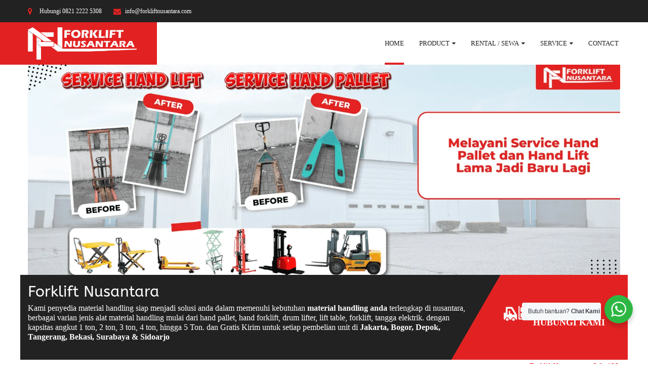

--- FILE ---
content_type: text/html; charset=UTF-8
request_url: https://forkliftnusantara.com/
body_size: 77725
content:
<!DOCTYPE html>

<html lang="id" prefix="og: https://ogp.me/ns#">

<head>
<meta name="viewport" content="width=device-width, initial-scale=1.0">
<meta charset="UTF-8"/>
<meta name="description" content="CONTACT"/>
<meta name="robots" content="follow, index, max-snippet:-1, max-video-preview:-1, max-image-preview:large"/>
<meta property="og:locale" content="id_ID" />
<meta property="og:type" content="website" />
<meta property="og:title" content="Forklift Nusantara - Forklift Nusantara" />
<meta property="og:description" content="CONTACT" />
<meta property="og:url" content="https://forkliftnusantara.com/" />
<meta property="og:site_name" content="Forklift Nusantara" />
<meta property="og:updated_time" content="2026-01-08T14:50:20+07:00" />
<meta property="article:published_time" content="2018-10-01T08:48:35+07:00" />
<meta property="article:modified_time" content="2026-01-08T14:50:20+07:00" />
<meta name="twitter:card" content="summary_large_image" />
<meta name="twitter:title" content="Forklift Nusantara - Forklift Nusantara" />
<meta name="twitter:description" content="CONTACT" />
<meta name="google-site-verification" content="google-site-verification=YA7qVQI5r0yQPx1Bf5DFcMKfCxukIUWK5rZKeI1fmro" />
<meta name="generator" content="WordPress 6.9" />
<meta name="generator" content="Powered by Visual Composer - drag and drop page builder for WordPress."/>
<meta name="msapplication-TileImage" content="https://forkliftnusantara.com/wp-content/uploads/2019/01/cropped-favicon-270x270.png" />



<style class="bv-critical-css" bv-identifier="wp-img-auto-sizes-contain-inline-css" id="wp-img-auto-sizes-contain-inline-css">
img:is([sizes=auto i],[sizes^="auto," i]){contain-intrinsic-size:3000px 1500px}

</style>
<style class="bv-critical-css" bv-identifier="wp-block-library-inline-css" id="wp-block-library-inline-css">
:root{--wp-block-synced-color:#7a00df;--wp-block-synced-color--rgb:122,0,223;--wp-bound-block-color:var(--wp-block-synced-color);--wp-editor-canvas-background:#ddd;--wp-admin-theme-color:#007cba;--wp-admin-theme-color--rgb:0,124,186;--wp-admin-theme-color-darker-10:#006ba1;--wp-admin-theme-color-darker-10--rgb:0,107,160.5;--wp-admin-theme-color-darker-20:#005a87;--wp-admin-theme-color-darker-20--rgb:0,90,135;--wp-admin-border-width-focus:2px}
:root{--wp--preset--font-size--normal:16px;--wp--preset--font-size--huge:42px}
.screen-reader-text{border:0;clip-path:inset(50%);height:1px;margin:-1px;overflow:hidden;padding:0;position:absolute;width:1px;word-wrap:normal!important}
:where(figure){margin:0 0 1em}

</style>
<style class="bv-critical-css" bv-identifier="https://forkliftnusantara.com/wp-content/plugins/woocommerce/assets/client/blocks/wc-blocks.css?ver=wc-10.4.3" id="wc-blocks-style-css">
@keyframes wc-skeleton-shimmer{to{transform:translateX(100%)}}
.screen-reader-text{clip:rect(1px,1px,1px,1px);word-wrap:normal!important;border:0;clip-path:inset(50%);height:1px;margin:-1px;overflow:hidden;overflow-wrap:normal!important;padding:0;position:absolute!important;width:1px}
@keyframes wc-skeleton-shimmer{to{transform:translateX(100%)}}

</style>
<style class="bv-critical-css" bv-identifier="global-styles-inline-css" id="global-styles-inline-css">
:root{--wp--preset--aspect-ratio--square: 1;--wp--preset--aspect-ratio--4-3: 4/3;--wp--preset--aspect-ratio--3-4: 3/4;--wp--preset--aspect-ratio--3-2: 3/2;--wp--preset--aspect-ratio--2-3: 2/3;--wp--preset--aspect-ratio--16-9: 16/9;--wp--preset--aspect-ratio--9-16: 9/16;--wp--preset--color--black: #000000;--wp--preset--color--cyan-bluish-gray: #abb8c3;--wp--preset--color--white: #ffffff;--wp--preset--color--pale-pink: #f78da7;--wp--preset--color--vivid-red: #cf2e2e;--wp--preset--color--luminous-vivid-orange: #ff6900;--wp--preset--color--luminous-vivid-amber: #fcb900;--wp--preset--color--light-green-cyan: #7bdcb5;--wp--preset--color--vivid-green-cyan: #00d084;--wp--preset--color--pale-cyan-blue: #8ed1fc;--wp--preset--color--vivid-cyan-blue: #0693e3;--wp--preset--color--vivid-purple: #9b51e0;--wp--preset--gradient--vivid-cyan-blue-to-vivid-purple: linear-gradient(135deg,rgb(6,147,227) 0%,rgb(155,81,224) 100%);--wp--preset--gradient--light-green-cyan-to-vivid-green-cyan: linear-gradient(135deg,rgb(122,220,180) 0%,rgb(0,208,130) 100%);--wp--preset--gradient--luminous-vivid-amber-to-luminous-vivid-orange: linear-gradient(135deg,rgb(252,185,0) 0%,rgb(255,105,0) 100%);--wp--preset--gradient--luminous-vivid-orange-to-vivid-red: linear-gradient(135deg,rgb(255,105,0) 0%,rgb(207,46,46) 100%);--wp--preset--gradient--very-light-gray-to-cyan-bluish-gray: linear-gradient(135deg,rgb(238,238,238) 0%,rgb(169,184,195) 100%);--wp--preset--gradient--cool-to-warm-spectrum: linear-gradient(135deg,rgb(74,234,220) 0%,rgb(151,120,209) 20%,rgb(207,42,186) 40%,rgb(238,44,130) 60%,rgb(251,105,98) 80%,rgb(254,248,76) 100%);--wp--preset--gradient--blush-light-purple: linear-gradient(135deg,rgb(255,206,236) 0%,rgb(152,150,240) 100%);--wp--preset--gradient--blush-bordeaux: linear-gradient(135deg,rgb(254,205,165) 0%,rgb(254,45,45) 50%,rgb(107,0,62) 100%);--wp--preset--gradient--luminous-dusk: linear-gradient(135deg,rgb(255,203,112) 0%,rgb(199,81,192) 50%,rgb(65,88,208) 100%);--wp--preset--gradient--pale-ocean: linear-gradient(135deg,rgb(255,245,203) 0%,rgb(182,227,212) 50%,rgb(51,167,181) 100%);--wp--preset--gradient--electric-grass: linear-gradient(135deg,rgb(202,248,128) 0%,rgb(113,206,126) 100%);--wp--preset--gradient--midnight: linear-gradient(135deg,rgb(2,3,129) 0%,rgb(40,116,252) 100%);--wp--preset--font-size--small: 13px;--wp--preset--font-size--medium: 20px;--wp--preset--font-size--large: 36px;--wp--preset--font-size--x-large: 42px;--wp--preset--spacing--20: 0.44rem;--wp--preset--spacing--30: 0.67rem;--wp--preset--spacing--40: 1rem;--wp--preset--spacing--50: 1.5rem;--wp--preset--spacing--60: 2.25rem;--wp--preset--spacing--70: 3.38rem;--wp--preset--spacing--80: 5.06rem;--wp--preset--shadow--natural: 6px 6px 9px rgba(0, 0, 0, 0.2);--wp--preset--shadow--deep: 12px 12px 50px rgba(0, 0, 0, 0.4);--wp--preset--shadow--sharp: 6px 6px 0px rgba(0, 0, 0, 0.2);--wp--preset--shadow--outlined: 6px 6px 0px -3px rgb(255, 255, 255), 6px 6px rgb(0, 0, 0);--wp--preset--shadow--crisp: 6px 6px 0px rgb(0, 0, 0);}

</style>
<style class="bv-critical-css" bv-identifier="https://forkliftnusantara.com/wp-content/plugins/mowasalat-framework-v1.3-sSXpU9/core/xmenu/assets/css/amination.css?ver=6.9" id="xmenu-menu-amination-css">
@-webkit-keyframes x-slide-up {
	0% {
		opacity: 0;
		-webkit-transform: translateY(50px);
		-moz-transform:    translateY(50px);
		-ms-transform:     translateY(50px);
		-o-transform:      translateY(50px);
		transform:         translateY(50px);
	}
	100% {
		opacity: 1;
		-webkit-transform: translateY(0);
		-moz-transform:    translateY(0);
		-ms-transform:     translateY(0);
		-o-transform:      translateY(0);
		transform:         translateY(0);
	}
}
@keyframes x-slide-up {
	0% {
		opacity: 0;
		-webkit-transform: translateY(50px);
		-moz-transform:    translateY(50px);
		-ms-transform:     translateY(50px);
		-o-transform:      translateY(50px);
		transform:         translateY(50px);
	}
	100% {
		opacity: 1;
		-webkit-transform: translateY(0);
		-moz-transform:    translateY(0);
		-ms-transform:     translateY(0);
		-o-transform:      translateY(0);
		transform:         translateY(0);
	}
}
@-webkit-keyframes x-slide-up-out {
	0% {
		opacity: 1;
		-webkit-transform: translateY(0);
		-moz-transform:    translateY(0);
		-ms-transform:     translateY(0);
		-o-transform:      translateY(0);
		transform:         translateY(0);
	}
	100% {
		opacity: 0;
		-webkit-transform: translateY(50px);
		-moz-transform:    translateY(50px);
		-ms-transform:     translateY(50px);
		-o-transform:      translateY(50px);
		transform:         translateY(50px);
	}
}
@keyframes x-slide-up-out {
	0% {
		opacity: 1;
		-webkit-transform: translateY(0);
		-moz-transform:    translateY(0);
		-ms-transform:     translateY(0);
		-o-transform:      translateY(0);
		transform:         translateY(0);
	}
	100% {
		opacity: 0;
		-webkit-transform: translateY(50px);
		-moz-transform:    translateY(50px);
		-ms-transform:     translateY(50px);
		-o-transform:      translateY(50px);
		transform:         translateY(50px);
	}
}
@-webkit-keyframes x-slide-down {
	0% {
		opacity: 0;
		-webkit-transform: translateY(-50px);
		-moz-transform:    translateY(-50px);
		-ms-transform:     translateY(-50px);
		-o-transform:      translateY(-50px);
		transform:         translateY(-50px);
	}
	100% {
		opacity: 1;
		-webkit-transform: translateY(0);
		-moz-transform:    translateY(0);
		-ms-transform:     translateY(0);
		-o-transform:      translateY(0);
		transform:         translateY(0);
	}
}
@keyframes x-slide-down {
	0% {
		opacity: 0;
		-webkit-transform: translateY(-50px);
		-moz-transform:    translateY(-50px);
		-ms-transform:     translateY(-50px);
		-o-transform:      translateY(-50px);
		transform:         translateY(-50px);
	}
	100% {
		opacity: 1;
		-webkit-transform: translateY(0);
		-moz-transform:    translateY(0);
		-ms-transform:     translateY(0);
		-o-transform:      translateY(0);
		transform:         translateY(0);
	}
}
@-webkit-keyframes x-slide-down-out {
	0% {
		opacity: 1;
		-webkit-transform: translateY(0);
		-moz-transform:    translateY(0);
		-ms-transform:     translateY(0);
		-o-transform:      translateY(0);
		transform:         translateY(0);
	}
	100% {
		opacity: 0;
		-webkit-transform: translateY(-50px);
		-moz-transform:    translateY(-50px);
		-ms-transform:     translateY(-50px);
		-o-transform:      translateY(-50px);
		transform:         translateY(-50px);
	}
}
@keyframes x-slide-down-out {
	0% {
		opacity: 1;
		-webkit-transform: translateY(0);
		-moz-transform:    translateY(0);
		-ms-transform:     translateY(0);
		-o-transform:      translateY(0);
		transform:         translateY(0);
	}
	100% {
		opacity: 0;
		-webkit-transform: translateY(-50px);
		-moz-transform:    translateY(-50px);
		-ms-transform:     translateY(-50px);
		-o-transform:      translateY(-50px);
		transform:         translateY(-50px);
	}
}
@-webkit-keyframes x-slide-left {
	0% {
		opacity: 0;
		-webkit-transform: translateX(-50px);
		-moz-transform:    translateX(-50px);
		-ms-transform:     translateX(-50px);
		-o-transform:      translateX(-50px);
		transform:         translateX(-50px);
	}
	100% {
		opacity: 1;
		-webkit-transform: translateX(0);
		-moz-transform:    translateX(0);
		-ms-transform:     translateX(0);
		-o-transform:      translateX(0);
		transform:         translateX(0);
	}
}
@keyframes x-slide-left {
	0% {
		opacity: 0;
		-webkit-transform: translateX(-50px);
		-moz-transform:    translateX(-50px);
		-ms-transform:     translateX(-50px);
		-o-transform:      translateX(-50px);
		transform:         translateX(-50px);
	}
	100% {
		opacity: 1;
		-webkit-transform: translateX(0);
		-moz-transform:    translateX(0);
		-ms-transform:     translateX(0);
		-o-transform:      translateX(0);
		transform:         translateX(0);
	}
}
@-webkit-keyframes x-slide-left-out {
	0% {
		opacity: 1;
		-webkit-transform: translateX(0);
		-moz-transform:    translateX(0);
		-ms-transform:     translateX(0);
		-o-transform:      translateX(0);
		transform:         translateX(0);
	}
	100% {
		opacity: 0;
		-webkit-transform: translateX(-50px);
		-moz-transform:    translateX(-50px);
		-ms-transform:     translateX(-50px);
		-o-transform:      translateX(-50px);
		transform:         translateX(-50px);
	}
}
@keyframes x-slide-left-out {
	0% {
		opacity: 1;
		-webkit-transform: translateX(0);
		-moz-transform:    translateX(0);
		-ms-transform:     translateX(0);
		-o-transform:      translateX(0);
		transform:         translateX(0);
	}
	100% {
		opacity: 0;
		-webkit-transform: translateX(-50px);
		-moz-transform:    translateX(-50px);
		-ms-transform:     translateX(-50px);
		-o-transform:      translateX(-50px);
		transform:         translateX(-50px);
	}
}
@-webkit-keyframes x-slide-right {
	0% {
		opacity: 0;
		-webkit-transform: translateX(50px);
		-moz-transform:    translateX(50px);
		-ms-transform:     translateX(50px);
		-o-transform:      translateX(50px);
		transform:         translateX(50px);
	}
	100% {
		opacity: 1;
		-webkit-transform: translateX(0);
		-moz-transform:    translateX(0);
		-ms-transform:     translateX(0);
		-o-transform:      translateX(0);
		transform:         translateX(0);
	}
}
@keyframes x-slide-right {
	0% {
		opacity: 0;
		-webkit-transform: translateX(50px);
		-moz-transform:    translateX(50px);
		-ms-transform:     translateX(50px);
		-o-transform:      translateX(50px);
		transform:         translateX(50px);
	}
	100% {
		opacity: 1;
		-webkit-transform: translateX(0);
		-moz-transform:    translateX(0);
		-ms-transform:     translateX(0);
		-o-transform:      translateX(0);
		transform:         translateX(0);
	}
}
@-webkit-keyframes x-slide-right-out {
	0% {
		opacity: 1;
		-webkit-transform: translateX(0);
		-moz-transform:    translateX(0);
		-ms-transform:     translateX(0);
		-o-transform:      translateX(0);
		transform:         translateX(0);
	}
	100% {
		opacity: 0;
		-webkit-transform: translateX(50px);
		-moz-transform:    translateX(50px);
		-ms-transform:     translateX(50px);
		-o-transform:      translateX(50px);
		transform:         translateX(50px);
	}
}
@keyframes x-slide-right-out {
	0% {
		opacity: 1;
		-webkit-transform: translateX(0);
		-moz-transform:    translateX(0);
		-ms-transform:     translateX(0);
		-o-transform:      translateX(0);
		transform:         translateX(0);
	}
	100% {
		opacity: 0;
		-webkit-transform: translateX(50px);
		-moz-transform:    translateX(50px);
		-ms-transform:     translateX(50px);
		-o-transform:      translateX(50px);
		transform:         translateX(50px);
	}
}
@-webkit-keyframes x-fade-in {
	0% {
		opacity: 0;
	}
	100% {
		opacity: 1;
	}
}
@keyframes x-fade-in {
	0% {
		opacity: 0;
	}
	100% {
		opacity: 1;
	}
}
@-webkit-keyframes x-fade-in-out {
	0% {
		opacity: 1;
	}
	100% {
		opacity: 0;
	}
}
@keyframes x-fade-in-out {
	0% {
		opacity: 1;
	}
	100% {
		opacity: 0;
	}
}
@-webkit-keyframes x-sign-flip {
	0% {
		opacity: 0;
		-webkit-transform: rotateX(-60deg);
		-moz-transform:    rotateX(-60deg);
		-ms-transform:     rotateX(-60deg);
		-o-transform:      rotateX(-60deg);
		transform:         rotateX(-60deg);
	}
	100% {
		opacity: 1;
		-webkit-transform: rotateX(0deg);
		-moz-transform:    rotateX(0deg);
		-ms-transform:     rotateX(0deg);
		-o-transform:      rotateX(0deg);
		transform:         rotateX(0deg);
	}
}
@keyframes x-sign-flip {
	0% {
		opacity: 0;
		-webkit-transform: rotateX(-60deg);
		-moz-transform:    rotateX(-60deg);
		-ms-transform:     rotateX(-60deg);
		-o-transform:      rotateX(-60deg);
		transform:         rotateX(-60deg);
	}
	100% {
		opacity: 1;
		-webkit-transform: rotateX(0deg);
		-moz-transform:    rotateX(0deg);
		-ms-transform:     rotateX(0deg);
		-o-transform:      rotateX(0deg);
		transform:         rotateX(0deg);
	}
}
@-webkit-keyframes x-sign-flip-out {
	0% {
		opacity: 1;
		-webkit-transform: rotateX(0deg);
		-moz-transform:    rotateX(0deg);
		-ms-transform:     rotateX(0deg);
		-o-transform:      rotateX(0deg);
		transform:         rotateX(0deg);
	}
	100% {
		opacity: 0;
		-webkit-transform: rotateX(-60deg);
		-moz-transform:    rotateX(-60deg);
		-ms-transform:     rotateX(-60deg);
		-o-transform:      rotateX(-60deg);
		transform:         rotateX(-60deg);
	}
}
@keyframes x-sign-flip-out {
	0% {
		opacity: 1;
		-webkit-transform: rotateX(0deg);
		-moz-transform:    rotateX(0deg);
		-ms-transform:     rotateX(0deg);
		-o-transform:      rotateX(0deg);
		transform:         rotateX(0deg);
	}
	100% {
		opacity: 0;
		-webkit-transform: rotateX(-60deg);
		-moz-transform:    rotateX(-60deg);
		-ms-transform:     rotateX(-60deg);
		-o-transform:      rotateX(-60deg);
		transform:         rotateX(-60deg);
	}
}

</style>
<style class="bv-critical-css" bv-identifier="https://forkliftnusantara.com/wp-content/plugins/whatsapp-for-wordpress/assets/css/style.css?ver=6.9" id="nta-css-popup-css">
.wa__button,
.wa__btn_popup,
.wa__button *,
.wa__btn_popup *,
.wa__btn_popup :before,
.wa__button :before,
.wa__button :after,
.wa__btn_popup :after,
.wa__popup_chat_box,
.wa__popup_chat_box *,
.wa__popup_chat_box :before,
.wa__popup_chat_box :after{
    box-sizing: border-box;
    -webkit-box-sizing: border-box;
    -moz-box-sizing: border-box;
}
.wa__stt_online{
    background: #2DB742;
    cursor: pointer;
    transition: 0.4s ease all;
    -webkit-transition: 0.4s ease all;
    -moz-transition: 0.4s ease all;
    backface-visibility: hidden;
    will-change: transform;
}
.wa__stt_online:before{
    content: '';
    transition: 0.4s ease all;
    -webkit-transition: 0.4s ease all;
    -moz-transition: 0.4s ease all;
    background: rgba(0,0,0,0.2);
    position: absolute;
    left: 0;
    top: 0;
    z-index: -1;
    width: 100%;
    height: 100%;
    opacity: 0;
    will-change: opacity;
}
.wa__popup_chat_box{
    font-family: Arial,Helvetica,sans-serif;
    width: 351px;
    border-radius: 5px 5px 8px 8px;
    -webkit-border-radius: 5px 5px 8px 8px;
    -moz-border-radius: 5px 5px 8px 8px;
    position: fixed;
    overflow: hidden;
    box-shadow: 0px 10px 10px 4px rgba(0,0,0,0.04);
    -webkit-box-shadow: 0px 10px 10px 4px rgba(0,0,0,0.04);
    -moz-box-shadow: 0px 10px 10px 4px rgba(0,0,0,0.04);
    bottom: 102px;
    right: 25px;
    z-index: 999999998;
    opacity: 0;
    visibility: hidden;
    -ms-transform: translate(0,50px);
    transform: translate(0,50px);
    -webkit-transform: translate(0,50px);
    -moz-transform: translate(0,50px);
    transition: 0.4s ease all;
    -webkit-transition: 0.4s ease all;
    -moz-transition: 0.4s ease all;
    will-change: transform,visibility,opacity;
    max-width: calc(100% - 50px);
}
.wa__popup_chat_box .wa__popup_heading{
    position: relative;
    padding: 15px 43px 17px 74px;
    color: #d9ebc6;
    background: #2db742;
}
.wa__popup_chat_box .wa__popup_heading:before{
    content: '';
    background: url("data:image/svg+xml;base64, PD94bWwgdmVyc2lvbj0iMS4wIiBlbmNvZGluZz0iaXNvLTg4NTktMSI/[base64]") center top no-repeat;
    background-size: 33px;
    display: block;
    width: 55px;
    height: 33px;
    position: absolute;
    top: 20px;
    left: 12px;
}
.wa__popup_chat_box .wa__popup_heading .wa__popup_title{
    padding-top: 2px;
    padding-bottom: 3;
    color: #ffffff;
    font-size: 18px;
    line-height: 24px;
}
.wa__popup_chat_box .wa__popup_heading .wa__popup_intro{
    padding-top: 4px;
    font-size: 12px;
    line-height: 20px;
}
.wa__popup_chat_box  .wa__popup_notice{
    font-size: 11px;
    color: #a5abb7;
    font-weight: 500;
    padding: 0 3px;
}
.wa__popup_chat_box .wa__popup_content{
    background: #ffffff;
    padding: 13px 20px 21px 19px;
    text-align: center;
}
.wa__popup_chat_box .wa__popup_content_left{
    text-align: left;
}
.wa__popup_chat_box .wa__popup_avatar{
    position: absolute;
    overflow: hidden;
    border-radius: 50%;
    -webkit-border-radius: 50%;
    -moz-border-radius: 50%;
    left: 12px;
    top: 12px;
}
.wa__popup_chat_box .wa__popup_avatar.nta-default-avt{
    border-radius: unset;
    -webkit-border-radius: unset;
    -moz-border-radius: unset;
}
.wa__popup_chat_box .wa__stt{
    padding: 13px 40px 12px 74px;
    position: relative;
    text-decoration: none;
    display: table;
    width: 100%;
    border-left: 2px solid #2db742;
    background: #f5f7f9;
    border-radius: 2px 4px 2px 4px;
    -webkit-border-radius: 2px 4px 2px 4px;
    -moz-border-radius: 2px 4px 2px 4px;
}
.wa__popup_chat_box .wa__stt:after{
    content: '';
    background: url("data:image/svg+xml;base64, PD94bWwgdmVyc2lvbj0iMS4wIiBlbmNvZGluZz0iaXNvLTg4NTktMSI/[base64]") 0 0 no-repeat;
    position: absolute;
    right: 14px;
    top: 26px;
    width: 20px;
    height: 20px;
    background-size: 100% 100%;
    -webkit-background-size: 100% 100%;
    -moz-background-size: 100% 100%;
}
.wa__popup_chat_box .wa__stt.wa__stt_online{
    transition: 0.2s ease all;
    -webkit-transition: 0.2s ease all;
    -moz-transition: 0.2s ease all;
}
.wa__popup_content_list .wa__popup_content_item{
    margin: 14px 0 0;
    transform: translate(0,20px);
    -webkit-transform: translate(0,20px);
    -moz-transform: translate(0,20px);
    will-change: opacity,transform;
    opacity: 0;
}
.wa__popup_content_list .wa__popup_content_item .wa__member_name{
    font-size: 14px;
    color: #363c47;
    line-height: 1.188em !important;
}
.wa__popup_content_list .wa__popup_content_item .wa__member_duty{
    font-size: 11px;
    color: #989b9f;
    padding: 2px 0 0;
    line-height: 1.125em !important;
}
.wa__popup_content_list .wa__popup_content_item .wa__popup_txt{
    display: table-cell;
    vertical-align: middle;
    min-height: 48px;
    height: 48px;
}
.wa__btn_popup{
    position: fixed;
    right: 30px;
    bottom: 80px;
    cursor: pointer;
    font-family: Arial,Helvetica,sans-serif;
    z-index: 999999999;
}
.wa__btn_popup .wa__btn_popup_icon{
    width: 56px;
    height: 56px;
    background: #2db742;
    border-radius: 50%;
    -webkit-border-radius: 50%;
    -moz-border-radius: 50%;
    box-shadow: 0px 6px 8px 2px rgba(0,0,0,0.14);
    -webkit-box-shadow: 0px 6px 8px 2px rgba(0,0,0,0.14);
    -moz-box-shadow: 0px 6px 8px 2px rgba(0,0,0,0.14);
}
.wa__btn_popup .wa__btn_popup_icon:before{
    content: '';
    position: absolute;
    z-index: 1;
    width: 100%;
    height: 100%;
    left: 0;
    top: 0;
    background: transparent url("data:image/svg+xml;base64, PD94bWwgdmVyc2lvbj0iMS4wIiBlbmNvZGluZz0iaXNvLTg4NTktMSI/[base64]") center center no-repeat;
    background-size: 30px auto;
    -webkit-background-size: 30px auto;
    -moz-background-size: 30px auto;
    transition: 0.4s ease all;
    -webkit-transition: 0.4s ease all;
    -moz-transition: 0.4s ease all;
}
.wa__btn_popup .wa__btn_popup_icon:after{
    content: '';
    opacity: 0;
    position: absolute;
    z-index: 2;
    width: 100%;
    height: 100%;
    left: 0;
    top: 0;
    background: transparent url("data:image/svg+xml;base64, [base64]") center center no-repeat;
    background-size: 14px auto;
    -webkit-background-size: 14px auto;
    -moz-background-size: 14px auto;
    transition: 0.4s ease all;
    -webkit-transition: 0.4s ease all;
    -moz-transition: 0.4s ease all;
    -ms-transform: scale(0) rotate(-360deg);
    transform: scale(0) rotate(-360deg);
    -webkit-transform: scale(0) rotate(-360deg);
    -moz-transform: scale(0) rotate(-360deg);
}
.wa__btn_popup .wa__btn_popup_txt{
    position: absolute;
    width: 156px;
    right: 100%;
    background-color: #f5f7f9;
    font-size: 12px;
    color: #43474e;
    top: 15px;
    /* top: 50%;
    transform: translate(0,-50%);
    -moz-transform: translate(0,-50%);
    -webkit-transform: translate(0,-50%); */
    padding: 7px 0 7px 12px;
    margin-right: 7px;
    letter-spacing: -0.03em;
    border-radius: 4px;
    -webkit-border-radius: 4px;
    -moz-border-radius: 4px;
    transition: 0.4s ease all;
    -webkit-transition: 0.4s ease all;
    -moz-transition: 0.4s ease all;
}

</style>
<style class="bv-critical-css" bv-identifier="https://forkliftnusantara.com/wp-content/plugins/woocommerce/assets/css/woocommerce-layout.css?ver=10.4.3" id="woocommerce-layout-css">
:root{--woocommerce:#720eec;--wc-green:#7ad03a;--wc-red:#a00;--wc-orange:#ffba00;--wc-blue:#2ea2cc;--wc-primary:#720eec;--wc-primary-text:#fcfbfe;--wc-secondary:#e9e6ed;--wc-secondary-text:#515151;--wc-highlight:#958e09;--wc-highligh-text:white;--wc-content-bg:#fff;--wc-subtext:#767676;--wc-form-border-color:rgba(32, 7, 7, 0.8);--wc-form-border-radius:4px;--wc-form-border-width:1px}

</style>
<style class="bv-critical-css" bv-identifier="https://forkliftnusantara.com/wp-content/plugins/woocommerce/assets/css/woocommerce-smallscreen.css?ver=10.4.3" id="woocommerce-smallscreen-css">
@media only screen and (max-width: 768px){ :root{--woocommerce:#720eec;--wc-green:#7ad03a;--wc-red:#a00;--wc-orange:#ffba00;--wc-blue:#2ea2cc;--wc-primary:#720eec;--wc-primary-text:#fcfbfe;--wc-secondary:#e9e6ed;--wc-secondary-text:#515151;--wc-highlight:#958e09;--wc-highligh-text:white;--wc-content-bg:#fff;--wc-subtext:#767676;--wc-form-border-color:rgba(32, 7, 7, 0.8);--wc-form-border-radius:4px;--wc-form-border-width:1px}
 }
</style>
<style class="bv-critical-css" bv-identifier="https://forkliftnusantara.com/wp-content/plugins/woocommerce/assets/css/woocommerce.css?ver=10.4.3" id="woocommerce-general-css">
:root{--woocommerce:#720eec;--wc-green:#7ad03a;--wc-red:#a00;--wc-orange:#ffba00;--wc-blue:#2ea2cc;--wc-primary:#720eec;--wc-primary-text:#fcfbfe;--wc-secondary:#e9e6ed;--wc-secondary-text:#515151;--wc-highlight:#958e09;--wc-highligh-text:white;--wc-content-bg:#fff;--wc-subtext:#767676;--wc-form-border-color:rgba(32, 7, 7, 0.8);--wc-form-border-radius:4px;--wc-form-border-width:1px}
@keyframes spin{100%{transform:rotate(360deg)}}
.screen-reader-text{clip:rect(1px,1px,1px,1px);height:1px;overflow:hidden;position:absolute!important;width:1px;word-wrap:normal!important}


</style>
<style class="bv-critical-css" bv-identifier="https://forkliftnusantara.com/wp-content/themes/g5plus-mowasalat/assets/plugins/flaticon/css/flaticon.min.css?ver=6.9" id="flaticon-css">
[class^="flaticon-"]:before, [class*=" flaticon-"]:before,
[class^="flaticon-"]:after, [class*=" flaticon-"]:after {
	display: inline-block;
	font-family: 'Flaticon';
	speak: none;
	font-style: normal;
	font-weight: normal;
	font-variant: normal;
	text-transform: none;

	/* Better Font Rendering =========== */
	-webkit-font-smoothing: antialiased;
	-moz-osx-font-smoothing: grayscale;
}
.flaticon-forklift-with-boxes:before { content: "\f10e"; }


</style>
<style class="bv-critical-css" bv-identifier="https://forkliftnusantara.com/wp-content/plugins/js_composer/assets/css/js_composer.min.css?ver=5.1.1" id="js_composer_front-css">
.vc_clearfix:after,.vc_column-inner::after,.vc_el-clearfix,.vc_row:after{clear:both}
.vc_row:after,.vc_row:before{content:" ";display:table}
@media (max-width:767px){.vc_hidden-xs{display:none!important}}@media (min-width:768px) and (max-width:991px){.vc_hidden-sm{display:none!important}.vc_el-clearfix-sm{clear:both}}
@media (min-width:992px) and (max-width:1199px){.vc_hidden-md{display:none!important}}.vc_col-xs-12,.vc_column_container{width:100%}
.vc_row{margin-left:-15px;margin-right:-15px}.vc_col-lg-1,.vc_col-lg-10,.vc_col-lg-11,.vc_col-lg-12,.vc_col-lg-2,.vc_col-lg-3,.vc_col-lg-4,.vc_col-lg-5,.vc_col-lg-6,.vc_col-lg-7,.vc_col-lg-8,.vc_col-lg-9,.vc_col-md-1,.vc_col-md-10,.vc_col-md-11,.vc_col-md-12,.vc_col-md-2,.vc_col-md-3,.vc_col-md-4,.vc_col-md-5,.vc_col-md-6,.vc_col-md-7,.vc_col-md-8,.vc_col-md-9,.vc_col-sm-1,.vc_col-sm-10,.vc_col-sm-11,.vc_col-sm-12,.vc_col-sm-2,.vc_col-sm-3,.vc_col-sm-4,.vc_col-sm-5,.vc_col-sm-6,.vc_col-sm-7,.vc_col-sm-8,.vc_col-sm-9,.vc_col-xs-1,.vc_col-xs-10,.vc_col-xs-11,.vc_col-xs-12,.vc_col-xs-2,.vc_col-xs-3,.vc_col-xs-4,.vc_col-xs-5,.vc_col-xs-6,.vc_col-xs-7,.vc_col-xs-8,.vc_col-xs-9{position:relative;min-height:1px;padding-left:15px;padding-right:15px;-webkit-box-sizing:border-box;-moz-box-sizing:border-box;box-sizing:border-box}
@media (min-width:768px){.vc_col-sm-1,.vc_col-sm-10,.vc_col-sm-11,.vc_col-sm-12,.vc_col-sm-2,.vc_col-sm-3,.vc_col-sm-4,.vc_col-sm-5,.vc_col-sm-6,.vc_col-sm-7,.vc_col-sm-8,.vc_col-sm-9{float:left}.vc_col-sm-12{width:100%}}@media (min-width:768px){.vc_col-sm-9{width:75%}}@media (min-width:768px){.vc_col-sm-4{width:33.33333333%}.vc_col-sm-3{width:25%}}@media (min-width:1200px){.vc_hidden-lg{display:none!important}}.vc_clearfix:after,.vc_clearfix:before{content:" ";display:table}
.vc_row.vc_row-flex,.vc_row.vc_row-flex>.vc_column_container{display:-webkit-box;display:-webkit-flex;display:-ms-flexbox}#content .wpb_alert p:last-child,#content .wpb_text_column :last-child,#content .wpb_text_column p:last-child,.vc_message_box>p:last-child,.wpb_alert p:last-child,.wpb_text_column :last-child,.wpb_text_column p:last-child{margin-bottom:0}
.wpb_button,.wpb_content_element,ul.wpb_thumbnails-fluid>li{margin-bottom:35px}
.vc_row[data-vc-full-width]{-webkit-transition:opacity .5s ease;-o-transition:opacity .5s ease;transition:opacity .5s ease;overflow:hidden}
.vc_row.vc_row-flex{box-sizing:border-box;display:flex;-webkit-flex-wrap:wrap;-ms-flex-wrap:wrap;flex-wrap:wrap}.vc_row.vc_row-flex>.vc_column_container{display:flex}.vc_ie-flexbox-fixer,.vc_row.vc_row-flex>.vc_column_container>.vc_column-inner{display:-webkit-box;display:-webkit-flex;display:-ms-flexbox;-webkit-box-orient:vertical;-webkit-box-direction:normal}.vc_row.vc_row-flex>.vc_column_container>.vc_column-inner{-webkit-box-flex:1;-webkit-flex-grow:1;-ms-flex-positive:1;flex-grow:1;display:flex;-webkit-flex-direction:column;-ms-flex-direction:column;flex-direction:column}
.vc_row.vc_row-flex::after,.vc_row.vc_row-flex::before{display:none}
.vc_column-inner::after,.vc_column-inner::before{content:" ";display:table}
.vc_col-has-fill>.vc_column-inner,.vc_row-has-fill+.vc_row-full-width+.vc_row>.vc_column_container>.vc_column-inner,.vc_row-has-fill+.vc_row>.vc_column_container>.vc_column-inner,.vc_row-has-fill+.vc_vc_row>.vc_row>.vc_vc_column>.vc_column_container>.vc_column-inner,.vc_row-has-fill+.vc_vc_row_inner>.vc_row>.vc_vc_column_inner>.vc_column_container>.vc_column-inner,.vc_row-has-fill>.vc_column_container>.vc_column-inner,.vc_row-has-fill>.vc_row>.vc_vc_column>.vc_column_container>.vc_column-inner,.vc_row-has-fill>.vc_vc_column_inner>.vc_column_container>.vc_column-inner,.vc_section.vc_section-has-fill,.vc_section.vc_section-has-fill+.vc_row-full-width+.vc_section,.vc_section.vc_section-has-fill+.vc_section{padding-top:35px}.vc_column_container{padding-left:0;padding-right:0}.vc_column_container>.vc_column-inner{box-sizing:border-box;padding-left:15px;padding-right:15px;width:100%}
.vc_row.vc_row-o-equal-height>.vc_column_container{-webkit-box-align:stretch;-webkit-align-items:stretch;-ms-flex-align:stretch;align-items:stretch}
@-webkit-keyframes progress-bar-stripes{from{background-position:40px 0}to{background-position:0 0}}
@keyframes progress-bar-stripes{from{background-position:40px 0}to{background-position:0 0}}
.vc_separator{display:-webkit-box;display:-webkit-flex;display:-ms-flexbox;display:flex;-webkit-box-orient:horizontal;-webkit-box-direction:normal;-webkit-flex-direction:row;-ms-flex-direction:row;flex-direction:row;-webkit-flex-wrap:nowrap;-ms-flex-wrap:nowrap;flex-wrap:nowrap;-webkit-box-align:center;-webkit-align-items:center;-ms-flex-align:center;align-items:center}
.vc_separator .vc_sep_holder{height:1px;position:relative;-webkit-box-flex:1;-webkit-flex:1 1 auto;-ms-flex:1 1 auto;flex:1 1 auto;min-width:10%}.vc_separator .vc_sep_holder .vc_sep_line{height:1px;border-top:1px solid #EBEBEB;display:block;position:relative;top:1px;width:100%}
.vc_separator.vc_separator_no_text:not(.vc_sep_shadow) .vc_sep_holder_l{width:100%}.vc_separator.vc_separator_no_text:not(.vc_sep_shadow) .vc_sep_holder_r{display:none}
.vc_separator.vc_sep_border_width_2 .vc_sep_holder .vc_sep_line{border-top-width:2px}
.vc_separator.vc_sep_color_grey .vc_sep_line{border-color:#EBEBEB}
.vc_sep_width_100,.wpb_single_image img.vc_img-placeholder{width:100%}.vc_sep_pos_align_center{margin-left:auto;margin-right:auto}
.wpb_single_image a{border:none;outline:0}.wpb_single_image img{height:auto;max-width:100%;vertical-align:top}.wpb_single_image .vc_single_image-wrapper{display:inline-block;vertical-align:top;max-width:100%}
.wpb_single_image.vc_align_center{text-align:center}
.wpb_single_image.vc_align_left{text-align:left}
.wpb_single_image .vc_figure{display:inline-block;vertical-align:top;margin:0;max-width:100%}
@-webkit-keyframes load7{0%,100%,80%{box-shadow:0 2.5em 0 -1.3em rgba(235,235,235,.75)}40%{box-shadow:0 2.5em 0 0 rgba(235,235,235,.75)}}
@keyframes load7{0%,100%,80%{box-shadow:0 2.5em 0 -1.3em rgba(235,235,235,.75)}40%{box-shadow:0 2.5em 0 0 rgba(235,235,235,.75)}}
@-webkit-keyframes wpb_ttb{0%{-webkit-transform:translate(0,-10%);opacity:0;filter:alpha(opacity=0)}100%{-webkit-transform:translate(0,0);opacity:1;filter:alpha(opacity=100)}}
@keyframes wpb_ttb{0%{-webkit-transform:translate(0,-10%);-ms-transform:translate(0,-10%);-o-transform:translate(0,-10%);transform:translate(0,-10%);opacity:0;filter:alpha(opacity=0)}100%{-webkit-transform:translate(0,0);-ms-transform:translate(0,0);-o-transform:translate(0,0);transform:translate(0,0);opacity:1;filter:alpha(opacity=100)}}
@-webkit-keyframes wpb_btt{0%{-webkit-transform:translate(0,10%);opacity:0;filter:alpha(opacity=0)}100%{-webkit-transform:translate(0,0);opacity:1;filter:alpha(opacity=100)}}
@keyframes wpb_btt{0%{-webkit-transform:translate(0,10%);-ms-transform:translate(0,10%);-o-transform:translate(0,10%);transform:translate(0,10%);opacity:0;filter:alpha(opacity=0)}100%{-webkit-transform:translate(0,0);-ms-transform:translate(0,0);-o-transform:translate(0,0);transform:translate(0,0);opacity:1;filter:alpha(opacity=100)}}
@-webkit-keyframes wpb_ltr{0%{-webkit-transform:translate(-10%,0);opacity:0;filter:alpha(opacity=0)}100%{-webkit-transform:translate(0,0);opacity:1;filter:alpha(opacity=100)}}
@keyframes wpb_ltr{0%{-webkit-transform:translate(-10%,0);-ms-transform:translate(-10%,0);-o-transform:translate(-10%,0);transform:translate(-10%,0);opacity:0;filter:alpha(opacity=0)}100%{-webkit-transform:translate(0,0);-ms-transform:translate(0,0);-o-transform:translate(0,0);transform:translate(0,0);opacity:1;filter:alpha(opacity=100)}}
@-webkit-keyframes wpb_rtl{0%{-webkit-transform:translate(10%,0);opacity:0;filter:alpha(opacity=0)}100%{-webkit-transform:translate(0,0);opacity:1;filter:alpha(opacity=100)}}
@keyframes wpb_rtl{0%{-webkit-transform:translate(10%,0);-ms-transform:translate(10%,0);-o-transform:translate(10%,0);transform:translate(10%,0);opacity:0;filter:alpha(opacity=0)}100%{-webkit-transform:translate(0,0);-ms-transform:translate(0,0);-o-transform:translate(0,0);transform:translate(0,0);opacity:1;filter:alpha(opacity=100)}}
@-webkit-keyframes wpb_appear{0%{-webkit-transform:scale(.5);opacity:.1;filter:alpha(opacity=10)}100%{-webkit-transform:scale(1);opacity:1;filter:alpha(opacity=100)}}
@keyframes wpb_appear{0%{-webkit-transform:scale(.5);-ms-transform:scale(.5);-o-transform:scale(.5);transform:scale(.5);opacity:.1;filter:alpha(opacity=10)}100%{-webkit-transform:scale(1);-ms-transform:scale(1);-o-transform:scale(1);transform:scale(1);opacity:1;filter:alpha(opacity=100)}}
@-webkit-keyframes vc_woo-add-cart-load{0%,100%,80%{box-shadow:0 2.5em 0 -1.3em rgba(235,235,235,.75)}40%{box-shadow:0 2.5em 0 0 rgba(235,235,235,.75)}}
@keyframes vc_woo-add-cart-load{0%,100%,80%{box-shadow:0 2.5em 0 -1.3em rgba(235,235,235,.75)}40%{box-shadow:0 2.5em 0 0 rgba(235,235,235,.75)}}


</style>
<style class="bv-critical-css" bv-identifier="https://forkliftnusantara.com/wp-content/themes/g5plus-mowasalat/assets/plugins/fonts-awesome/css/font-awesome.min.css?ver=6.9" id="fontawesome-css">
.fa {
    display: inline-block;
    font: normal normal normal 14px/1 FontAwesome;
    font-size: inherit;
    text-rendering: auto;
    -webkit-font-smoothing: antialiased;
    -moz-osx-font-smoothing: grayscale
}
@-webkit-keyframes fa-spin {
    0% {
        -webkit-transform: rotate(0deg);
        transform: rotate(0deg)
    }
    100% {
        -webkit-transform: rotate(359deg);
        transform: rotate(359deg)
    }
}
@keyframes fa-spin {
    0% {
        -webkit-transform: rotate(0deg);
        transform: rotate(0deg)
    }
    100% {
        -webkit-transform: rotate(359deg);
        transform: rotate(359deg)
    }
}
.fa-search:before {
    content: "\f002"
}
.fa-map-marker:before {
    content: "\f041"
}
.fa-envelope:before {
    content: "\f0e0"
}
.fa-angle-up:before {
    content: "\f106"
}

</style>
<style class="bv-critical-css" bv-identifier="https://forkliftnusantara.com/wp-content/themes/g5plus-mowasalat/assets/plugins/fonts-awesome/css/font-awesome-animation.min.css?ver=6.9" id="fontawesome_animation-css">
@-webkit-keyframes wrench {
    0% {
        -webkit-transform: rotate(-12deg);
        transform: rotate(-12deg)
    }
    8% {
        -webkit-transform: rotate(12deg);
        transform: rotate(12deg)
    }
    10% {
        -webkit-transform: rotate(24deg);
        transform: rotate(24deg)
    }
    18%, 20% {
        -webkit-transform: rotate(-24deg);
        transform: rotate(-24deg)
    }
    28%, 30% {
        -webkit-transform: rotate(24deg);
        transform: rotate(24deg)
    }
    38%, 40% {
        -webkit-transform: rotate(-24deg);
        transform: rotate(-24deg)
    }
    48%, 50% {
        -webkit-transform: rotate(24deg);
        transform: rotate(24deg)
    }
    58%, 60% {
        -webkit-transform: rotate(-24deg);
        transform: rotate(-24deg)
    }
    68% {
        -webkit-transform: rotate(24deg);
        transform: rotate(24deg)
    }
    75% {
        -webkit-transform: rotate(0deg);
        transform: rotate(0deg)
    }
}
@keyframes wrench {
    0% {
        -webkit-transform: rotate(-12deg);
        -ms-transform: rotate(-12deg);
        transform: rotate(-12deg)
    }
    8% {
        -webkit-transform: rotate(12deg);
        -ms-transform: rotate(12deg);
        transform: rotate(12deg)
    }
    10% {
        -webkit-transform: rotate(24deg);
        -ms-transform: rotate(24deg);
        transform: rotate(24deg)
    }
    18%, 20% {
        -webkit-transform: rotate(-24deg);
        -ms-transform: rotate(-24deg);
        transform: rotate(-24deg)
    }
    28%, 30% {
        -webkit-transform: rotate(24deg);
        -ms-transform: rotate(24deg);
        transform: rotate(24deg)
    }
    38%, 40% {
        -webkit-transform: rotate(-24deg);
        -ms-transform: rotate(-24deg);
        transform: rotate(-24deg)
    }
    48%, 50% {
        -webkit-transform: rotate(24deg);
        -ms-transform: rotate(24deg);
        transform: rotate(24deg)
    }
    58%, 60% {
        -webkit-transform: rotate(-24deg);
        -ms-transform: rotate(-24deg);
        transform: rotate(-24deg)
    }
    68% {
        -webkit-transform: rotate(24deg);
        -ms-transform: rotate(24deg);
        transform: rotate(24deg)
    }
    75% {
        -webkit-transform: rotate(0deg);
        -ms-transform: rotate(0deg);
        transform: rotate(0deg)
    }
}
@-webkit-keyframes ring {
    0% {
        -webkit-transform: rotate(-15deg);
        transform: rotate(-15deg)
    }
    2% {
        -webkit-transform: rotate(15deg);
        transform: rotate(15deg)
    }
    4% {
        -webkit-transform: rotate(-18deg);
        transform: rotate(-18deg)
    }
    6% {
        -webkit-transform: rotate(18deg);
        transform: rotate(18deg)
    }
    8% {
        -webkit-transform: rotate(-22deg);
        transform: rotate(-22deg)
    }
    10% {
        -webkit-transform: rotate(22deg);
        transform: rotate(22deg)
    }
    12% {
        -webkit-transform: rotate(-18deg);
        transform: rotate(-18deg)
    }
    14% {
        -webkit-transform: rotate(18deg);
        transform: rotate(18deg)
    }
    16% {
        -webkit-transform: rotate(-12deg);
        transform: rotate(-12deg)
    }
    18% {
        -webkit-transform: rotate(12deg);
        transform: rotate(12deg)
    }
    20% {
        -webkit-transform: rotate(0deg);
        transform: rotate(0deg)
    }
}
@keyframes ring {
    0% {
        -webkit-transform: rotate(-15deg);
        -ms-transform: rotate(-15deg);
        transform: rotate(-15deg)
    }
    2% {
        -webkit-transform: rotate(15deg);
        -ms-transform: rotate(15deg);
        transform: rotate(15deg)
    }
    4% {
        -webkit-transform: rotate(-18deg);
        -ms-transform: rotate(-18deg);
        transform: rotate(-18deg)
    }
    6% {
        -webkit-transform: rotate(18deg);
        -ms-transform: rotate(18deg);
        transform: rotate(18deg)
    }
    8% {
        -webkit-transform: rotate(-22deg);
        -ms-transform: rotate(-22deg);
        transform: rotate(-22deg)
    }
    10% {
        -webkit-transform: rotate(22deg);
        -ms-transform: rotate(22deg);
        transform: rotate(22deg)
    }
    12% {
        -webkit-transform: rotate(-18deg);
        -ms-transform: rotate(-18deg);
        transform: rotate(-18deg)
    }
    14% {
        -webkit-transform: rotate(18deg);
        -ms-transform: rotate(18deg);
        transform: rotate(18deg)
    }
    16% {
        -webkit-transform: rotate(-12deg);
        -ms-transform: rotate(-12deg);
        transform: rotate(-12deg)
    }
    18% {
        -webkit-transform: rotate(12deg);
        -ms-transform: rotate(12deg);
        transform: rotate(12deg)
    }
    20% {
        -webkit-transform: rotate(0deg);
        -ms-transform: rotate(0deg);
        transform: rotate(0deg)
    }
}
@-webkit-keyframes vertical {
    0% {
        -webkit-transform: translate(0, -3px);
        transform: translate(0, -3px)
    }
    4% {
        -webkit-transform: translate(0, 3px);
        transform: translate(0, 3px)
    }
    8% {
        -webkit-transform: translate(0, -3px);
        transform: translate(0, -3px)
    }
    12% {
        -webkit-transform: translate(0, 3px);
        transform: translate(0, 3px)
    }
    16% {
        -webkit-transform: translate(0, -3px);
        transform: translate(0, -3px)
    }
    20% {
        -webkit-transform: translate(0, 3px);
        transform: translate(0, 3px)
    }
    22% {
        -webkit-transform: translate(0, 0);
        transform: translate(0, 0)
    }
}
@keyframes vertical {
    0% {
        -webkit-transform: translate(0, -3px);
        -ms-transform: translate(0, -3px);
        transform: translate(0, -3px)
    }
    4% {
        -webkit-transform: translate(0, 3px);
        -ms-transform: translate(0, 3px);
        transform: translate(0, 3px)
    }
    8% {
        -webkit-transform: translate(0, -3px);
        -ms-transform: translate(0, -3px);
        transform: translate(0, -3px)
    }
    12% {
        -webkit-transform: translate(0, 3px);
        -ms-transform: translate(0, 3px);
        transform: translate(0, 3px)
    }
    16% {
        -webkit-transform: translate(0, -3px);
        -ms-transform: translate(0, -3px);
        transform: translate(0, -3px)
    }
    20% {
        -webkit-transform: translate(0, 3px);
        -ms-transform: translate(0, 3px);
        transform: translate(0, 3px)
    }
    22% {
        -webkit-transform: translate(0, 0);
        -ms-transform: translate(0, 0);
        transform: translate(0, 0)
    }
}
@-webkit-keyframes horizontal {
    0% {
        -webkit-transform: translate(0, 0);
        transform: translate(0, 0)
    }
    6% {
        -webkit-transform: translate(5px, 0);
        transform: translate(5px, 0)
    }
    12% {
        -webkit-transform: translate(0, 0);
        transform: translate(0, 0)
    }
    18% {
        -webkit-transform: translate(5px, 0);
        transform: translate(5px, 0)
    }
    24% {
        -webkit-transform: translate(0, 0);
        transform: translate(0, 0)
    }
    30% {
        -webkit-transform: translate(5px, 0);
        transform: translate(5px, 0)
    }
    36% {
        -webkit-transform: translate(0, 0);
        transform: translate(0, 0)
    }
}
@keyframes horizontal {
    0% {
        -webkit-transform: translate(0, 0);
        -ms-transform: translate(0, 0);
        transform: translate(0, 0)
    }
    6% {
        -webkit-transform: translate(5px, 0);
        -ms-transform: translate(5px, 0);
        transform: translate(5px, 0)
    }
    12% {
        -webkit-transform: translate(0, 0);
        -ms-transform: translate(0, 0);
        transform: translate(0, 0)
    }
    18% {
        -webkit-transform: translate(5px, 0);
        -ms-transform: translate(5px, 0);
        transform: translate(5px, 0)
    }
    24% {
        -webkit-transform: translate(0, 0);
        -ms-transform: translate(0, 0);
        transform: translate(0, 0)
    }
    30% {
        -webkit-transform: translate(5px, 0);
        -ms-transform: translate(5px, 0);
        transform: translate(5px, 0)
    }
    36% {
        -webkit-transform: translate(0, 0);
        -ms-transform: translate(0, 0);
        transform: translate(0, 0)
    }
}
@-webkit-keyframes flash {
    0%, 100%, 50% {
        opacity: 1
    }
    25%, 75% {
        opacity: 0
    }
}
@keyframes flash {
    0%, 100%, 50% {
        opacity: 1
    }
    25%, 75% {
        opacity: 0
    }
}
@-webkit-keyframes bounce {
    0%, 10%, 20%, 50%, 80% {
        -webkit-transform: translateY(0);
        transform: translateY(0)
    }
    40%, 60% {
        -webkit-transform: translateY(-15px);
        transform: translateY(-15px)
    }
}
@keyframes bounce {
    0%, 10%, 20%, 50%, 80% {
        -webkit-transform: translateY(0);
        -ms-transform: translateY(0);
        transform: translateY(0)
    }
    40%, 60% {
        -webkit-transform: translateY(-15px);
        -ms-transform: translateY(-15px);
        transform: translateY(-15px)
    }
}
@-webkit-keyframes spin {
    0% {
        -webkit-transform: rotate(0deg);
        transform: rotate(0deg)
    }
    100% {
        -webkit-transform: rotate(359deg);
        transform: rotate(359deg)
    }
}
@keyframes spin {
    0% {
        -webkit-transform: rotate(0deg);
        -ms-transform: rotate(0deg);
        transform: rotate(0deg)
    }
    100% {
        -webkit-transform: rotate(359deg);
        -ms-transform: rotate(359deg);
        transform: rotate(359deg)
    }
}
@-webkit-keyframes float {
    0% {
        -webkit-transform: translateY(0);
        transform: translateY(0)
    }
    50% {
        -webkit-transform: translateY(-6px);
        transform: translateY(-6px)
    }
    100% {
        -webkit-transform: translateY(0);
        transform: translateY(0)
    }
}
@keyframes float {
    0% {
        -webkit-transform: translateY(0);
        -ms-transform: translateY(0);
        transform: translateY(0)
    }
    50% {
        -webkit-transform: translateY(-6px);
        -ms-transform: translateY(-6px);
        transform: translateY(-6px)
    }
    100% {
        -webkit-transform: translateY(0);
        -ms-transform: translateY(0);
        transform: translateY(0)
    }
}
@-webkit-keyframes pulse {
    0% {
        -webkit-transform: scale(1.1);
        transform: scale(1.1)
    }
    50% {
        -webkit-transform: scale(0.8);
        transform: scale(0.8)
    }
    100% {
        -webkit-transform: scale(1.1);
        transform: scale(1.1)
    }
}
@keyframes pulse {
    0% {
        -webkit-transform: scale(1.1);
        -ms-transform: scale(1.1);
        transform: scale(1.1)
    }
    50% {
        -webkit-transform: scale(0.8);
        -ms-transform: scale(0.8);
        transform: scale(0.8)
    }
    100% {
        -webkit-transform: scale(1.1);
        -ms-transform: scale(1.1);
        transform: scale(1.1)
    }
}
@-webkit-keyframes tada {
    0% {
        -webkit-transform: scale(1);
        transform: scale(1)
    }
    10%, 20% {
        -webkit-transform: scale(.9) rotate(-8deg);
        transform: scale(.9) rotate(-8deg)
    }
    30%, 50%, 70% {
        -webkit-transform: scale(1.3) rotate(8deg);
        transform: scale(1.3) rotate(8deg)
    }
    40%, 60% {
        -webkit-transform: scale(1.3) rotate(-8deg);
        transform: scale(1.3) rotate(-8deg)
    }
    80% {
        -webkit-transform: scale(1) rotate(0);
        transform: scale(1) rotate(0)
    }
}
@keyframes tada {
    0% {
        -webkit-transform: scale(1);
        -ms-transform: scale(1);
        transform: scale(1)
    }
    10%, 20% {
        -webkit-transform: scale(.9) rotate(-8deg);
        -ms-transform: scale(.9) rotate(-8deg);
        transform: scale(.9) rotate(-8deg)
    }
    30%, 50%, 70% {
        -webkit-transform: scale(1.3) rotate(8deg);
        -ms-transform: scale(1.3) rotate(8deg);
        transform: scale(1.3) rotate(8deg)
    }
    40%, 60% {
        -webkit-transform: scale(1.3) rotate(-8deg);
        -ms-transform: scale(1.3) rotate(-8deg);
        transform: scale(1.3) rotate(-8deg)
    }
    80% {
        -webkit-transform: scale(1) rotate(0);
        -ms-transform: scale(1) rotate(0);
        transform: scale(1) rotate(0)
    }
}
@-webkit-keyframes passing {
    0% {
        -webkit-transform: translateX(-50%);
        transform: translateX(-50%);
        opacity: 0
    }
    50% {
        -webkit-transform: translateX(0%);
        transform: translateX(0%);
        opacity: 1
    }
    100% {
        -webkit-transform: translateX(50%);
        transform: translateX(50%);
        opacity: 0
    }
}
@keyframes passing {
    0% {
        -webkit-transform: translateX(-50%);
        -ms-transform: translateX(-50%);
        transform: translateX(-50%);
        opacity: 0
    }
    50% {
        -webkit-transform: translateX(0%);
        -ms-transform: translateX(0%);
        transform: translateX(0%);
        opacity: 1
    }
    100% {
        -webkit-transform: translateX(50%);
        -ms-transform: translateX(50%);
        transform: translateX(50%);
        opacity: 0
    }
}
@-webkit-keyframes burst {
    0% {
        opacity: .6
    }
    50% {
        -webkit-transform: scale(1.8);
        transform: scale(1.8);
        opacity: 0
    }
    100% {
        opacity: 0
    }
}
@keyframes burst {
    0% {
        opacity: .6
    }
    50% {
        -webkit-transform: scale(1.8);
        -ms-transform: scale(1.8);
        transform: scale(1.8);
        opacity: 0
    }
    100% {
        opacity: 0
    }
}

</style>
<style class="bv-critical-css" bv-identifier="https://forkliftnusantara.com/wp-content/themes/g5plus-mowasalat/assets/plugins/bootstrap/css/bootstrap.min.css?ver=6.9" id="bootstrap-css">
html{font-family:sans-serif;-ms-text-size-adjust:100%;-webkit-text-size-adjust:100%}body{margin:0}article,aside,details,figcaption,figure,footer,header,hgroup,main,menu,nav,section,summary{display:block}
a{background-color:transparent}
b,strong{font-weight:bold}
img{border:0}svg:not(:root){overflow:hidden}figure{margin:1em 40px}
button,input,optgroup,select,textarea{color:inherit;font:inherit;margin:0}button{overflow:visible}button,select{text-transform:none}button,html input[type="button"],input[type="reset"],input[type="submit"]{-webkit-appearance:button;cursor:pointer}
input{line-height:normal}
input[type="search"]{-webkit-appearance:textfield;-webkit-box-sizing:content-box;-moz-box-sizing:content-box;box-sizing:content-box}input[type="search"]::-webkit-search-cancel-button,input[type="search"]::-webkit-search-decoration{-webkit-appearance:none}
*{-webkit-box-sizing:border-box;-moz-box-sizing:border-box;box-sizing:border-box}*:before,*:after{-webkit-box-sizing:border-box;-moz-box-sizing:border-box;box-sizing:border-box}html{font-size:10px;-webkit-tap-highlight-color:rgba(0,0,0,0)}body{font-family:"Helvetica Neue",Helvetica,Arial,sans-serif;font-size:14px;line-height:1.42857143;color:#333;background-color:#fff}input,button,select,textarea{font-family:inherit;font-size:inherit;line-height:inherit}a{color:#337ab7;text-decoration:none}
figure{margin:0}img{vertical-align:middle}
h1,h2,h3,h4,h5,h6,.h1,.h2,.h3,.h4,.h5,.h6{font-family:inherit;font-weight:500;line-height:1.1;color:inherit}
h1,.h1,h2,.h2,h3,.h3{margin-top:20px;margin-bottom:10px}
h4,.h4,h5,.h5,h6,.h6{margin-top:10px;margin-bottom:10px}
h2,.h2{font-size:30px}h3,.h3{font-size:24px}
h5,.h5{font-size:14px}
p{margin:0 0 10px}
.text-left{text-align:left}
.text-center{text-align:center}
ul,ol{margin-top:0;margin-bottom:10px}ul ul,ol ul,ul ol,ol ol{margin-bottom:0}
.container{margin-right:auto;margin-left:auto;padding-left:15px;padding-right:15px}
@media (min-width:768px){.container{width:750px}}@media (min-width:992px){.container{width:970px}}@media (min-width:1200px){.container{width:1200px}}.row{margin-left:-15px;margin-right:-15px}.col-xs-1, .col-sm-1, .col-md-1, .col-lg-1, .col-xs-2, .col-sm-2, .col-md-2, .col-lg-2, .col-xs-3, .col-sm-3, .col-md-3, .col-lg-3, .col-xs-4, .col-sm-4, .col-md-4, .col-lg-4, .col-xs-5, .col-sm-5, .col-md-5, .col-lg-5, .col-xs-6, .col-sm-6, .col-md-6, .col-lg-6, .col-xs-7, .col-sm-7, .col-md-7, .col-lg-7, .col-xs-8, .col-sm-8, .col-md-8, .col-lg-8, .col-xs-9, .col-sm-9, .col-md-9, .col-lg-9, .col-xs-10, .col-sm-10, .col-md-10, .col-lg-10, .col-xs-11, .col-sm-11, .col-md-11, .col-lg-11, .col-xs-12, .col-sm-12, .col-md-12, .col-lg-12{position:relative;min-height:1px;padding-left:15px;padding-right:15px}
@media (min-width:992px){.col-md-1, .col-md-2, .col-md-3, .col-md-4, .col-md-5, .col-md-6, .col-md-7, .col-md-8, .col-md-9, .col-md-10, .col-md-11, .col-md-12{float:left}.col-md-12{width:100%}}.clearfix:before,.clearfix:after,.dl-horizontal dd:before,.dl-horizontal dd:after,.container:before,.container:after,.container-fluid:before,.container-fluid:after,.row:before,.row:after,.panel-body:before,.panel-body:after,.modal-header:before,.modal-header:after,.modal-footer:before,.modal-footer:after{content:" ";display:table}.clearfix:after,.dl-horizontal dd:after,.container:after,.container-fluid:after,.row:after,.panel-body:after,.modal-header:after,.modal-footer:after{clear:both}
@media (min-width:768px) and (max-width:991px){.visible-sm{display:block !important}table.visible-sm{display:table !important}tr.visible-sm{display:table-row !important}th.visible-sm,td.visible-sm{display:table-cell !important}}
@media (min-width:768px) and (max-width:991px){.visible-sm-block{display:block !important}}
@media (min-width:768px) and (max-width:991px){.visible-sm-inline{display:inline !important}}
@media (min-width:768px) and (max-width:991px){.visible-sm-inline-block{display:inline-block !important}}
@media (min-width:768px) and (max-width:991px){.hidden-sm{display:none !important}}

</style>
<style class="bv-critical-css" bv-identifier="https://forkliftnusantara.com/wp-content/themes/g5plus-mowasalat/assets/plugins/owl-carousel/assets/owl.carousel.min.css?ver=6.9" id="owl-carousel-css">
@-webkit-keyframes fadeOut{0%{opacity:1}100%{opacity:0}}
@keyframes fadeOut{0%{opacity:1}100%{opacity:0}}

</style>
<style class="bv-critical-css" bv-identifier="https://forkliftnusantara.com/wp-content/themes/g5plus-mowasalat/assets/plugins/light-gallery/css/lightgallery.min.css?ver=6.9" id="ligh-gallery-css">
@-webkit-keyframes lg-right-end {
	0%, 100% {
		left: 0
	}
	50% {
		left: -30px
	}
}
@keyframes lg-right-end {
	0%, 100% {
		left: 0
	}
	50% {
		left: -30px
	}
}
@-webkit-keyframes lg-left-end {
	0%, 100% {
		left: 0
	}
	50% {
		left: 30px
	}
}
@keyframes lg-left-end {
	0%, 100% {
		left: 0
	}
	50% {
		left: 30px
	}
}

</style>
<style class="bv-critical-css" bv-identifier="https://forkliftnusantara.com/wp-content/themes/g5plus-mowasalat/assets/preset/278.style.min.css?ver=6.9" id="mowasalat_framework__preset_style-css">
@-webkit-keyframes spinner{0%{transform: rotate(0)}100%{transform: rotate(360deg)}}
@keyframes spinner{0%{transform: rotate(0)}100%{transform: rotate(360deg)}}
.entry-content h1,.entry-content h2,.entry-content h3,.entry-content h4,.entry-content h5,.entry-content h6,.entry-content p,.entry-content hr,.entry-content dl,.entry-content blockquote,.entry-content table,.entry-content ul,.entry-content ol,.entry-content address,.entry-content pre{margin-bottom: 20px}.entry-content h1:last-child,.entry-content h2:last-child,.entry-content h3:last-child,.entry-content h4:last-child,.entry-content h5:last-child,.entry-content h6:last-child,.entry-content p:last-child,.entry-content hr:last-child,.entry-content dl:last-child,.entry-content blockquote:last-child,.entry-content table:last-child,.entry-content ul:last-child,.entry-content ol:last-child,.entry-content address:last-child,.entry-content pre:last-child{margin-bottom: 0}
body{line-height: 1.8;overflow-x: hidden;color: #727272;position: relative;-webkit-font-smoothing: antialiased}img{max-width: 100%;height: auto}iframe{max-width: 100%}a,a:focus,a:hover{outline: none;text-decoration: none;color: #727272}
*{-webkit-box-sizing: border-box;-moz-box-sizing: border-box;box-sizing: border-box}div,iframe,img{margin: 0;padding: 0}h1,h2,h3,h4,h5,h6,.h1,.h2,.h3,.h4,.h5,.h6{line-height: 1.2;color: #222;margin-top: 0;margin-bottom: 20px}p{margin: 0 0 20px 0}input,textarea,button,select{outline: none}
input[type="text"],input[type="search"],input[type="email"],input[type="url"],input[type="password"],input[type="tel"],textarea,select{padding: 0 10px;height: 44px;line-height: 1;background-color: transparent;color: #727272;border: 1px solid #dedede;-webkit-transition: all .3s;-moz-transition: all .3s;-ms-transition: all .3s;-o-transition: all .3s;transition: all .3s;-webkit-box-sizing: border-box;-moz-box-sizing: border-box;box-sizing: border-box}input[type="text"]::-webkit-input-placeholder,input[type="search"]::-webkit-input-placeholder,input[type="email"]::-webkit-input-placeholder,input[type="url"]::-webkit-input-placeholder,input[type="password"]::-webkit-input-placeholder,input[type="tel"]::-webkit-input-placeholder,textarea::-webkit-input-placeholder,select::-webkit-input-placeholder{color: #727272}
#wrapper{background-color: #fff}
.back-to-top{position: fixed;-webkit-backface-visibility: visible;-moz-backface-visibility: visible;-o-backface-visibility: visible;-ms-backface-visibility: visible;backface-visibility: visible;-webkit-transform: translate3d(0, 0, 0);-moz-transform: translate3d(0, 0, 0);-o-transform: translate3d(0, 0, 0);-ms-transform: translate3d(0, 0, 0);transform: translate3d(0, 0, 0);bottom: 10px;right: 10px;width: 44px;height: 44px;text-align: center;z-index: 2;-webkit-transform: translateX(100px);-moz-transform: translateX(100px);-o-transform: translateX(100px);-ms-transform: translateX(100px);transform: translateX(100px);-webkit-transition: all .5s;-moz-transition: all .5s;-ms-transition: all .5s;-o-transition: all .5s;transition: all .5s;color: #fff;background-color: #727272}.back-to-top i{font-size: 22px;line-height: 44px}
.toggle-icon-wrapper{cursor: pointer;display: inline-block;vertical-align: middle}.toggle-icon-wrapper:before{content: "";display: inline-block;height: 100%;vertical-align: middle}.toggle-icon-wrapper .toggle-icon{display: inline-block;height: 30px;position: relative;vertical-align: middle;width: 24px}.toggle-icon-wrapper .toggle-icon > span{background: none repeat scroll 0 0 #000;bottom: 0;display: block;height: 2px;left: 0;margin: auto;position: absolute;right: 0;top: 0;width: 100%}.toggle-icon-wrapper .toggle-icon:after,.toggle-icon-wrapper .toggle-icon:before{background-color: #000;content: "";height: 2px;left: 0;margin: auto;position: absolute;right: 0;width: 100%}.toggle-icon-wrapper .toggle-icon:before{top: 20%;-webkit-transform-origin: top left;-moz-transform-origin: top left;-ms-transform-origin: top left;-o-transform-origin: top left;transform-origin: top left}.toggle-icon-wrapper .toggle-icon:after{bottom: 20%;-webkit-transform-origin: bottom left;-moz-transform-origin: bottom left;-ms-transform-origin: bottom left;-o-transform-origin: bottom left;transform-origin: bottom left}
.x-nav-menu > .x-menu-item > .x-menu-a-text,.sticky-region,.logo-header,.x-nav-menu > .x-menu-item,.header-customize-nav,.header-3 .header-above-wrapper,.menu-categories,.menu-categories-select > i,.header-nav-wrapper nav.primary-menu,.header-nav-wrapper .product-text,.popup-overlay-result a,.toggle-icon-wrapper .toggle-icon > span,.toggle-icon-wrapper .toggle-icon:before,.toggle-icon-wrapper .toggle-icon:after,.sticky-region .header-mobile-container-inner > div,b.x-caret,.menu-drop-fly,.top-drawer-toggle,.header-above-inner,.logo-header img,.x-sub-menu-tab > .x-menu-item,.x-sub-menu-tab > li.x-menu-active > ul.x-sub-menu{-webkit-transition: all .3s;-moz-transition: all .3s;-ms-transition: all .3s;-o-transition: all .3s;transition: all .3s}
@media (min-width: 768px) and (max-width: 991px){.columns-sm-2 > .gf-item-wrap{width: 50%}.columns-sm-2 > .gf-item-wrap:nth-child(2n+1){clear: both}.columns-sm-3 > .gf-item-wrap{width: 33.33333333%}.columns-sm-3 > .gf-item-wrap:nth-child(3n+1){clear: both}.columns-sm-4 > .gf-item-wrap{width: 25%}.columns-sm-4 > .gf-item-wrap:nth-child(4n+1){clear: both}.columns-sm-5 > .gf-item-wrap{width: 20%}.columns-sm-5 > .gf-item-wrap:nth-child(5n+1){clear: both}.columns-sm-6 > .gf-item-wrap{width: 16.66666666666667%}.columns-sm-6 > .gf-item-wrap:nth-child(6n+1){clear: both}}
@keyframes anim-dash{0%{stroke-dashoffset: 1680}100%{stroke-dashoffset: 0}}
@-webkit-keyframes anim-dash{0%{stroke-dashoffset: 1680}100%{stroke-dashoffset: 0}}
@-webkit-keyframes anim-elem-1{0%{opacity: 0}100%{opacity: 1}}
@keyframes anim-elem-1{0%{opacity: 0}100%{opacity: 1}}
b.x-caret:before{content: "\f0d7";font-family: fontawesome;font-size: 12px;font-weight: 400;vertical-align: top}
@media screen and (min-width: 992px){}@media screen and (min-width: 992px){.x-list-style-none{list-style: none;list-style-position: inside}}@media screen and (min-width: 992px){.x-nav-menu{display: inline-block;margin: 0;padding: 0;list-style: none;text-align: left;vertical-align: middle}.x-nav-menu *{color: inherit;box-sizing: border-box}.x-nav-menu > .x-menu-item{display: inline-block;line-height: 24px}.x-nav-menu > .x-menu-item > a b.x-caret:before{margin-left: 5px}.x-nav-menu > .x-menu-item + .x-menu-item{margin-left: 30px}.x-nav-menu > .x-menu-item > .x-menu-a-text{font-size: 13px;text-transform: uppercase;font-weight: 500;color: #222;padding-top: 30px;padding-bottom: 30px;display: inline-block;position: relative}.x-nav-menu > .x-menu-item > .x-menu-a-text:before{content: '';border-top: solid 4px #e22222;position: absolute;bottom: 0;left: 0;right: 0;width: 0;-webkit-transition: all .3s;-moz-transition: all .3s;-o-transition: all .3s;transition: all .3s}}@media screen and (min-width: 992px){.x-sub-menu{height: 0;visibility: hidden;overflow: hidden;position: absolute;opacity: 0;top: 100%;padding: 0;margin: 0;color: #111;z-index: -1;list-style: none;background-color: #fff;border-bottom: solid 2px #e22222;-webkit-box-shadow: 0 2px 2px 1px rgba(0,0,0,0.15);-moz-box-shadow: 0 2px 2px 1px rgba(0,0,0,0.15);box-shadow: 0 2px 2px 1px rgba(0,0,0,0.15)}.x-sub-menu .x-menu-item{position: relative;min-width: 210px;white-space: nowrap;padding-left: 20px;padding-right: 20px;z-index: 1}.x-sub-menu .x-menu-item + .x-menu-item > .x-menu-a-text{border-top: solid 1px #ededed}.x-sub-menu .x-menu-a-text{line-height: 32px}.x-sub-menu b.x-caret:before{content: "\f178";font-size: 11px}}@media screen and (min-width: 992px){.x-menu-a-text{font-size: 14px}}@media screen and (min-width: 992px){span.x-menu-text{position: relative}.x-sub-menu-standard{padding: 10px 0}.x-sub-menu-standard > .x-menu-item b.x-caret{position: absolute;right: 20px;transition: all .5s;line-height: 32px}.x-sub-menu-standard a.x-menu-a-text{padding: 5px 0;color: inherit;-webkit-transition: background .3s ease-out;-moz-transition: background .3s ease-out;-ms-transition: background .3s ease-out;-o-transition: background .3s ease-out;transition: background .3s ease-out;display: block}.x-sub-menu-standard a.x-menu-a-text > span.x-menu-text,.x-sub-menu-standard a.x-menu-a-text > i.x-menu-icon{-webkit-transition: all .3s;-moz-transition: all .3s;-ms-transition: all .3s;-o-transition: all .3s;transition: all .3s}}@media screen and (min-width: 992px){.x-sub-menu-standard .x-sub-menu{top: 0;left: 100%;right: auto}}@media screen and (min-width: 992px){.x-nav-menu > li.current-menu-ancestor > a.x-menu-a-text,.x-nav-menu > li.current-menu-parent > a.x-menu-a-text,.x-nav-menu > li.current-menu-item > a.x-menu-a-text,.x-nav-menu > li.menu-current > a.x-menu-a-text,.x-nav-menu > li > a.x-menu-a-text:hover,.x-nav-menu > li.x-menu-item:hover > a{color: #222 !important}.x-nav-menu > li.current-menu-ancestor > a.x-menu-a-text:before,.x-nav-menu > li.current-menu-parent > a.x-menu-a-text:before,.x-nav-menu > li.current-menu-item > a.x-menu-a-text:before,.x-nav-menu > li.menu-current > a.x-menu-a-text:before,.x-nav-menu > li > a.x-menu-a-text:hover:before,.x-nav-menu > li.x-menu-item:hover > a:before{width: 100%}}@media screen and (max-width: 991px){}@media screen and (max-width: 991px){.x-sub-menu{display: none;margin: 0;padding: 0}}@media screen and (max-width: 991px){.x-nav-menu,.x-nav-menu ul{list-style: none}.x-menu-item{position: relative}.x-nav-menu{padding: 0;margin: 0}.x-nav-menu a.x-menu-a-text{padding-top: 10px;padding-bottom: 10px;display: inline-block;text-transform: uppercase;font-weight: 700}b.x-caret:before{font-weight: 400;vertical-align: middle}.x-caret{position: absolute;right: 0}.x-sub-menu,.x-nav-menu,.x-nav-menu li.x-menu-item + li{border-top: solid 1px #eee}.menu-drop-fly{position: fixed;top: 0;bottom: 0;left: -280px;width: 280px;background-color: #212121;color: #fff;z-index: 9999;overflow: auto}.menu-drop-fly .nav-menu-mobile{color: #fff}.menu-drop-fly .nav-menu-mobile a{color: #fff}}@media screen and (max-width: 991px){.menu-drop-fly .nav-menu-mobile{display: block}.menu-drop-fly .x-sub-menu,.menu-drop-fly .x-nav-menu,.menu-drop-fly li.x-menu-item + li{border-color: #313131}.menu-drop-fly .x-caret{right: 20px}.menu-drop-fly .x-menu-a-text{padding-left: 20px !important;padding-right: 20px}}@media screen and (max-width: 991px){.menu-drop-fly .x-sub-menu{background-color: #313131;position: relative;border-top: none !important}}@media screen and (max-width: 991px){body{-webkit-transition: all .3s;-moz-transition: all .3s;-ms-transition: all .3s;-o-transition: all .3s;transition: all .3s;left: 0}.mobile-nav-overlay{content: '';position: absolute;top: 0;left: 0;width: 100%;height: 100%;z-index: 999;background-color: rgba(0,0,0,0.7);visibility: hidden;overflow: hidden;opacity: 0;max-width: 0;-webkit-transition: opacity .5s, visibility 1s;transition: opacity .5s, visibility 1s;cursor: url(https://forkliftnusantara.com/wp-content/themes/g5plus-mowasalat/assets/images/close.png) 15 15, default}}.widget{margin-bottom: 60px}.widget:after{content: '';clear: both;display: block}
.search-form{position: relative;width: 100%}.search-form .search-field{height: 42px;border: solid 1px #eee;width: 100%;-webkit-border-radius: 0;-webkit-background-clip: padding-box;-moz-border-radius: 0;-moz-background-clip: padding;border-radius: 0;background-clip: padding-box;padding-right: 65px}
.search-form .search-submit{position: absolute;width: 42px;height: 42px;right: 10px;top: 0;font-size: 14px;background-color: transparent;color: #727272;border: none;border-left: 0;background-clip: padding-box;-webkit-border-radius: 0;-moz-border-radius: 0;border-radius: 0}
.widget-info-box ul{padding: 0;margin: 0;list-style: none}.widget-info-box li + li{padding-top: 15px}.widget-info-box li > i{float: left;font-size: 15px;text-align: center;width: 20px;line-height: 22px}.widget-info-box .if-content{display: block;padding-left: 26px}
.bar-left{text-align: left}
.bar-wrapper{line-height: 30px;font-size: 12px}.bar-wrapper .bottom-bar-inner .widget,.bar-wrapper .top-bar-inner .widget{display: inline-block;margin-bottom: 0;position: relative}
.bar-wrapper .widget-info-box li > i{text-align: left;float: none;display: inline-block;vertical-align: middle}.bar-wrapper .widget-info-box ul li{display: inline-block}.bar-wrapper .widget-info-box .if-content{display: inline-block;padding-left: 0}.bar-wrapper .widget-info-box li + li{padding-top: 0;margin-left: 20px}
.top-bar-wrapper{background-color: #222;color: #fff}
.top-bar-inner{padding-top: 7px;padding-bottom: 7px}
@media screen and (min-width: 992px){header.header-mobile{display: none;height: 0}.main-header{background-color: #fff;color: #212121}.header-wrapper .container-inner{position: relative}.header-above-inner{padding-top: 0px;padding-bottom: 0px}.logo-header{float: left;height: 84px;font-size: 0;position: relative}.logo-header:before{content: '';display: inline-block;height: 100%;vertical-align: middle}.logo-header img{max-height: 84px;padding-top: 10px;padding-bottom: 10px;position: relative;z-index: 1}}@media screen and (min-width: 992px){.header-row > .container,.header-wrapper > .container{position: relative}}@media screen and (min-width: 992px){.header-nav-wrapper{background-color: #fff;color: #222}}@media screen and (min-width: 992px){.header-customize-nav{float: right;line-height: 84px;color: #222}}@media screen and (min-width: 992px){.header-1 .header-customize-nav,.header-2 .header-customize-nav{float: none;display: inline-block;vertical-align: middle}.header-1 .primary-menu,.header-2 .primary-menu{float: right}.header-2 .logo-header{padding-right: 40px}.header-2 .logo-header:after{content: '';background-color: #e22222;position: absolute;top: 0;bottom: 0;right: 0;width: 1000px}}@media screen and (max-width: 991px){header.main-header{display: none}header.header-mobile{display: block;height: auto}}@media screen and (max-width: 991px){.header-mobile-inner{background-color: #fff !important;color: #444 !important}.header-mobile-inner a{color: #444}}@media screen and (max-width: 991px){.header-mobile-inner .toggle-icon-wrapper .toggle-icon:after,.header-mobile-inner .toggle-icon-wrapper .toggle-icon:before,.header-mobile-inner .toggle-icon-wrapper .toggle-icon > span{background-color: #444 !important}.header-mobile-container-inner{position: relative}.header-mobile-container-inner > div{line-height: 90px !important}.toggle-mobile-menu{float: left}.logo-mobile-wrapper,.item-shopping-cart,.mobile-search-button,.shopping-cart-icon{display: inline-block}}@media screen and (max-width: 991px){.logo-mobile-wrapper{position: absolute;padding-left: 50px;padding-right: 50px;left: 0;right: 0;text-align: center}.nav-menu-mobile{display: none}.menu-drop-fly .search-form{padding: 20px;position: relative;background-color: #111;margin-top: 0}.menu-drop-fly .search-form input{width: 100%;-webkit-border-radius: 0;-moz-border-radius: 0;border-radius: 0;border-color: #333;background-color: #333}.menu-drop-fly .search-form button{position: absolute;right: 20px;top: 20px;padding-left: 12px;padding-right: 12px;border-radius: 0}}@media screen and (max-width: 991px){.header-mobile-2 .toggle-icon-wrapper{float: right;margin-left: 10px}.header-mobile-2 .logo-mobile-wrapper{text-align: left;padding-left: 0;padding-right: 90px}}.main-footer-wrapper{background-color: #eaeaea;color: #333}
.btn,button,input[type="submit"]{display: inline-block;font-size: 13px;line-height: 20px;padding: 12px 20px;color: #fff;background-color: #e22222;border: none;-webkit-transition: all .3s;-moz-transition: all .3s;-ms-transition: all .3s;-o-transition: all .3s;transition: all .3s}
.g5plus-banner{position: relative}
.g5plus-heading h2{color: #222}
.g5plus-heading:after{border-bottom-color: #e22222}
.text-color-accent,.text-color-accent-hover:hover{color: #e22222 !important}
.pd-top-0{padding-top: 0px !important}
.pd-bottom-0{padding-bottom: 0px !important}
.mg-bottom-0{margin-bottom: 0px !important}
.mg-bottom-60{margin-bottom: 60px !important}
@media screen and (max-width: 991px){}@media screen and (max-width: 991px){.sm-mg-bottom-40{margin-bottom: 40px !important}}.fw-semi-bold{font-weight: 600 !important}
.fs-18{font-size: 18px !important}
.skew-left{position: relative}.skew-left:after{height: 100%;width: 1000%;position: absolute;content: '';display: block;left: 0;top: 0;-webkit-transform: skewX(-30deg);-moz-transform: skewX(-30deg);-o-transform: skewX(-30deg);-ms-transform: skewX(-30deg);transform: skewX(-30deg);background-color: #e22222}.skew-left .vc_column-inner > .wpb_wrapper{z-index: 1;padding: 55px 0 58px 40px}.skew-left .g5plus-icon-box{float: left;padding-right: 16px}.skew-left .g5plus-icon-box i{line-height: 1;color: #fff}

</style>
<style class="bv-critical-css" bv-identifier="https://forkliftnusantara.com/wp-content/plugins/mowasalat-framework-v1.3-sSXpU9/assets/css/frontend.min.css?ver=6.9" id="mowasalat_framework_frontend-css">
.vc_col-has-fill>.vc_column-inner,.vc_row-has-fill+.vc_row-full-width+.vc_row>.vc_column_container>.vc_column-inner,.vc_row-has-fill+.vc_row>.vc_column_container>.vc_column-inner,.vc_row-has-fill+.vc_vc_row>.vc_row>.vc_vc_column>.vc_column_container>.vc_column-inner,.vc_row-has-fill+.vc_vc_row_inner>.vc_row>.vc_vc_column_inner>.vc_column_container>.vc_column-inner,.vc_row-has-fill>.vc_column_container>.vc_column-inner,.vc_row-has-fill>.vc_row>.vc_vc_column>.vc_column_container>.vc_column-inner,.vc_row-has-fill>.vc_vc_column_inner>.vc_column_container>.vc_column-inner{padding-top:0}.wpb_button,.wpb_content_element,ul.wpb_thumbnails-fluid>li,.vc_tta-container{margin-bottom:0}.vc_col-lg-1,.vc_col-lg-10,.vc_col-lg-11,.vc_col-lg-12,.vc_col-lg-2,.vc_col-lg-3,.vc_col-lg-4,.vc_col-lg-5,.vc_col-lg-6,.vc_col-lg-7,.vc_col-lg-8,.vc_col-lg-9,.vc_col-md-1,.vc_col-md-10,.vc_col-md-11,.vc_col-md-12,.vc_col-md-2,.vc_col-md-3,.vc_col-md-4,.vc_col-md-5,.vc_col-md-6,.vc_col-md-7,.vc_col-md-8,.vc_col-md-9,.vc_col-sm-1,.vc_col-sm-10,.vc_col-sm-11,.vc_col-sm-12,.vc_col-sm-2,.vc_col-sm-3,.vc_col-sm-4,.vc_col-sm-5,.vc_col-sm-6,.vc_col-sm-7,.vc_col-sm-8,.vc_col-sm-9,.vc_col-xs-1,.vc_col-xs-10,.vc_col-xs-11,.vc_col-xs-12,.vc_col-xs-2,.vc_col-xs-3,.vc_col-xs-4,.vc_col-xs-5,.vc_col-xs-6,.vc_col-xs-7,.vc_col-xs-8,.vc_col-xs-9{min-height:0}
.vc_row[data-vc-full-width]{position:relative}.vc_separator .vc_sep_holder .vc_sep_line{top:0}
@-webkit-keyframes wpb_ttb{0%{-webkit-transform:translate3d(0,-100px,0);opacity:0}100%{-webkit-transform:translate3d(0,0,0);opacity:1}}
@keyframes wpb_ttb{0%{transform:translate3d(0,-100px,0);opacity:0}100%{transform:translate3d(0,0,0);opacity:1}}
@-webkit-keyframes wpb_btt{0%{-webkit-transform:translate3d(0,100px,0);opacity:0}100%{-webkit-transform:translate3d(0,0,0);opacity:1}}
@keyframes wpb_btt{0%{transform:translate3d(0,100px,0);opacity:0}100%{transform:translate3d(0,0,0);opacity:1}}
@-webkit-keyframes wpb_ltr{0%{-webkit-transform:translate3d(-100px,0,0);opacity:0}100%{-webkit-transform:translate3d(0,0,0);opacity:1}}
@keyframes wpb_ltr{0%{transform:translate3d(-100px,0,0);opacity:0}100%{transform:translate3d(0,0,0);opacity:1}}
@-webkit-keyframes wpb_rtl{0%{-webkit-transform:translate3d(100px,0,0);opacity:0}100%{-webkit-transform:translate3d(0,0,0);opacity:1}}
@keyframes wpb_rtl{0%{transform:translate3d(100px,0,0);opacity:0}100%{transform:translate3d(0,0,0);opacity:1}}
@-webkit-keyframes wpb_appear{0%{-webkit-transform:scale(0.5);opacity:.1}100%{-webkit-transform:scale(1);opacity:1}}
@keyframes wpb_appear{0%{transform:scale(0.5);opacity:.1}100%{transform:scale(1);opacity:1}}
@-webkit-keyframes wpb_appear{0%{-webkit-transform:scale(.5);opacity:.1;filter:alpha(opacity=10)}100%{-webkit-transform:scale(1);opacity:1;filter:alpha(opacity=100)}}
@keyframes wpb_appear{0%{-webkit-transform:scale(.5);-ms-transform:scale(.5);-o-transform:scale(.5);transform:scale(.5);opacity:.1;filter:alpha(opacity=10)}100%{-webkit-transform:scale(1);-ms-transform:scale(1);-o-transform:scale(1);transform:scale(1);opacity:1;filter:alpha(opacity=100)}}

</style>
<style class="bv-critical-css">
.wa__popup_chat_box .wa__popup_heading {
                background: #2db742;
            }
.wa__btn_popup .wa__btn_popup_icon {
                background: #2db742;
            }
.wa__popup_chat_box .wa__stt {
                border-left: 2px solid #2db742;
            }
.wa__popup_chat_box .wa__popup_heading .wa__popup_title {
                color: #fff;
            }
.wa__popup_chat_box .wa__popup_heading .wa__popup_intro {
                color: #fff;
                opacity: 0.8;
            }
.wa__popup_chat_box .wa__popup_heading .wa__popup_intro strong {}

</style>
<style class="bv-critical-css">
body{font-family:Poppins;font-weight:400;font-style:normal;font-size:13px;opacity: 1;visibility: visible;-webkit-transition: opacity 0.24s ease-in-out;-moz-transition: opacity 0.24s ease-in-out;transition: opacity 0.24s ease-in-out;}
h2{font-family:Poppins;font-weight:400;font-style:normal;font-size:30px;opacity: 1;visibility: visible;-webkit-transition: opacity 0.24s ease-in-out;-moz-transition: opacity 0.24s ease-in-out;transition: opacity 0.24s ease-in-out;}
h3{font-family:Poppins;font-weight:400;font-style:normal;font-size:24px;opacity: 1;visibility: visible;-webkit-transition: opacity 0.24s ease-in-out;-moz-transition: opacity 0.24s ease-in-out;transition: opacity 0.24s ease-in-out;}
h5{font-family:Poppins;font-weight:400;font-style:normal;font-size:16px;opacity: 1;visibility: visible;-webkit-transition: opacity 0.24s ease-in-out;-moz-transition: opacity 0.24s ease-in-out;transition: opacity 0.24s ease-in-out;}

</style>
<style class="bv-critical-css">
.vc_custom_1616576510386{margin-top: -10px !important;background: #222222 !important;background-position: 0 0}.vc_custom_1616636849335{margin-top: -100px !important;}.vc_custom_1639031407092{margin-top: 15px !important;}.vc_custom_1639031394174{margin-top: -15px !important;}.vc_custom_1616653989988{margin-top: -40px !important;}.vc_custom_1616654039204{margin-top: -40px !important;}.vc_custom_1616654048084{margin-top: -40px !important;}.vc_custom_1616654138485{margin-top: -40px !important;}.vc_custom_1616654149379{margin-top: -40px !important;}.vc_custom_1616654156812{margin-top: -40px !important;}.vc_custom_1616648405255{margin-top: 15px !important;}

</style>
<style class="bv-critical-css" bv-identifier="https://forkliftnusantara.com/wp-content/plugins/mowasalat-framework-v1.3-sSXpU9/shortcodes/icon-box/assets/css/icon-box.css?ver=6.9" id="mowasalat_framework_icon-box-css">
.g5plus-icon-box a,
.g5plus-icon-box i,
.g5plus-icon-box img {
  display: block;
}
.g5plus-icon-box .ib-shape-inner,
.g5plus-icon-box i,
.g5plus-icon-box a span {
  -webkit-transition: all 0.3s;
  -moz-transition: all 0.3s;
  -ms-transition: all 0.3s;
  -o-transition: all 0.3s;
  transition: all 0.3s;
}
.g5plus-icon-box .icon-classic.icon-scheme-gray i {
  color: #f9f9f9;
}
.g5plus-icon-box .icon-classic.ib-medium i {
  font-size: 42px;
}
.g5plus-icon-box .ib-medium i {
  font-size: 28px;
}
.g5plus-icon-box.ib-left .ib-shape,
.g5plus-icon-box.ib-right .ib-shape {
  display: table-cell;
}
.g5plus-icon-box.icon-align-top .ib-shape {
  vertical-align: top;
}

</style>
<style class="bv-critical-css" bv-identifier="https://forkliftnusantara.com/wp-content/plugins/mowasalat-framework-v1.3-sSXpU9/shortcodes/heading/assets/css/heading.min.css?ver=6.9" id="mowasalat_framework_heading-css">
.g5plus-heading h2{font-weight: 600;font-size: 18px;line-height: 1.1;letter-spacing: 0.1em;display: block;margin-bottom: 4px}
.g5plus-heading:after{content: '';display: block;border-bottom-style: solid;border-bottom-width: 2px;width: 34px;margin-top: 10px}.g5plus-heading.text-center:after{margin-left: auto;margin-right: auto}
.g5plus-heading.size-md h2{font-size: 28px;font-weight: 700;margin-bottom: 6px}
.g5plus-heading.size-md:after{width: 110px}

</style>


<script id="bv-dl-styles-list" data-cfasync="false" bv-exclude="true">
var linkStyleAttrs = [{"attrs":{"rel":"stylesheet","id":"wc-blocks-style-css","href":"https:\/\/forkliftnusantara.com\/wp-content\/uploads\/al_opt_content\/CSS\/forkliftnusantara.com\/69453d90c6af5afea631c322\/69453d90c6af5afea631c322-e2d671c403c7e2bd09b3b298c748d0db.css","type":"text\/css","media":"all"},"bv_unique_id":"IBSfnGuGOlSmkZMnarJK"},{"attrs":{"rel":"stylesheet","id":"xmenu-menu-amination-css","href":"https:\/\/forkliftnusantara.com\/wp-content\/uploads\/al_opt_content\/CSS\/forkliftnusantara.com\/69453d90c6af5afea631c322\/69453d90c6af5afea631c322-b5b7e683f7c0d99ecbe6f80462442dd3.css","type":"text\/css","media":"all"},"bv_unique_id":"gQDYctvQ1Pq59iLCclQ5"},{"attrs":{"rel":"stylesheet","id":"nta-css-popup-css","href":"https:\/\/forkliftnusantara.com\/wp-content\/uploads\/al_opt_content\/CSS\/forkliftnusantara.com\/69453d90c6af5afea631c322\/69453d90c6af5afea631c322-a953da3a8dfc9870560d9db3215bf74d.css","type":"text\/css","media":"all"},"bv_unique_id":"vVX5xdBTqxwEvXbu2Jca"},{"attrs":{"rel":"stylesheet","id":"woocommerce-layout-css","href":"https:\/\/forkliftnusantara.com\/wp-content\/uploads\/al_opt_content\/CSS\/forkliftnusantara.com\/69453d90c6af5afea631c322\/69453d90c6af5afea631c322-e98f5279cacaef826050eb2595082e77.css","type":"text\/css","media":"all"},"bv_unique_id":"7IDNPxHdSnWNY6IhPF0Z"},{"attrs":{"rel":"stylesheet","id":"woocommerce-smallscreen-css","href":"https:\/\/forkliftnusantara.com\/wp-content\/uploads\/al_opt_content\/CSS\/forkliftnusantara.com\/69453d90c6af5afea631c322\/69453d90c6af5afea631c322-59d266c0ea580aae1113acb3761f7ad5.css","type":"text\/css","media":"only screen and (max-width: 768px)"},"bv_unique_id":"DVzyrJNsjLOABdvGX3wE"},{"attrs":{"rel":"stylesheet","id":"woocommerce-general-css","href":"https:\/\/forkliftnusantara.com\/wp-content\/uploads\/al_opt_content\/CSS\/forkliftnusantara.com\/69453d90c6af5afea631c322\/69453d90c6af5afea631c322-0a5cfa15a1c3bce6319a071a84e71e83.css","type":"text\/css","media":"all"},"bv_unique_id":"KMiHKTJajceM7KYykyXo"},{"attrs":{"rel":"stylesheet","id":"flaticon-css","href":"https:\/\/forkliftnusantara.com\/wp-content\/uploads\/al_opt_content\/CSS\/forkliftnusantara.com\/69453d90c6af5afea631c322\/69453d90c6af5afea631c322-99bbca5f2cd981c09ba6fde32d1bcfb8.css","type":"text\/css","media":"all"},"bv_unique_id":"LN2nfeA9QY0r9kqXrWFz"},{"attrs":{"rel":"stylesheet","id":"js_composer_front-css","href":"https:\/\/forkliftnusantara.com\/wp-content\/uploads\/al_opt_content\/CSS\/forkliftnusantara.com\/69453d90c6af5afea631c322\/69453d90c6af5afea631c322-46f4507cd762ee4cf8cd000012cd2793.css","type":"text\/css","media":"all"},"bv_unique_id":"t8f8Q2fbJwuiYnDCtM5f"},{"attrs":{"rel":"stylesheet","id":"fontawesome-css","href":"https:\/\/forkliftnusantara.com\/wp-content\/uploads\/al_opt_content\/CSS\/forkliftnusantara.com\/69453d90c6af5afea631c322\/69453d90c6af5afea631c322-9e4b6aed7691af5dc4aa06b1694f3da6.css","type":"text\/css","media":"all"},"bv_unique_id":"HLCAYI5Qf89J93mgHLdT"},{"attrs":{"rel":"stylesheet","id":"fontawesome_animation-css","href":"https:\/\/forkliftnusantara.com\/wp-content\/uploads\/al_opt_content\/CSS\/forkliftnusantara.com\/69453d90c6af5afea631c322\/69453d90c6af5afea631c322-4f1f9c31057ff37864a6ee0bdd0454eb.css","type":"text\/css","media":"all"},"bv_unique_id":"d4to49AILyyr2KuArP8m"},{"attrs":{"rel":"stylesheet","id":"bootstrap-css","href":"https:\/\/forkliftnusantara.com\/wp-content\/uploads\/al_opt_content\/CSS\/forkliftnusantara.com\/69453d90c6af5afea631c322\/69453d90c6af5afea631c322-931fe5b8cf5ca2a2396087d5ac810bd6.css","type":"text\/css","media":"all"},"bv_unique_id":"3eEUdVWcTzRgmUjalqap"},{"attrs":{"rel":"stylesheet","id":"owl-carousel-css","href":"https:\/\/forkliftnusantara.com\/wp-content\/uploads\/al_opt_content\/CSS\/forkliftnusantara.com\/69453d90c6af5afea631c322\/69453d90c6af5afea631c322-02c817d085ed557f29fce47025b21e90.css","type":"text\/css","media":"all"},"bv_unique_id":"mnbp0WcpyBU09mNImpK6"},{"attrs":{"rel":"stylesheet","id":"ligh-gallery-css","href":"https:\/\/forkliftnusantara.com\/wp-content\/uploads\/al_opt_content\/CSS\/forkliftnusantara.com\/69453d90c6af5afea631c322\/69453d90c6af5afea631c322-17e455419da71d361852b76229600e7c.css","type":"text\/css","media":"all"},"bv_unique_id":"iNZ54AZtLnlw9lls8xqa"},{"attrs":{"rel":"stylesheet","id":"perffect-scrollbar-css","href":"https:\/\/forkliftnusantara.com\/wp-content\/uploads\/al_opt_content\/CSS\/forkliftnusantara.com\/69453d90c6af5afea631c322\/69453d90c6af5afea631c322-7437a0001fbb062f58937e9b577464e2.css","type":"text\/css","media":"all"},"bv_unique_id":"yZwWDjXmAu2TVeXa8pNv"},{"attrs":{"rel":"stylesheet","id":"mowasalat_framework__preset_style-css","href":"https:\/\/forkliftnusantara.com\/wp-content\/uploads\/al_opt_content\/CSS\/forkliftnusantara.com\/69453d90c6af5afea631c322\/69453d90c6af5afea631c322-e70ec9a7e681dd798659ac1cc5cc4e00.css","type":"text\/css","media":"all"},"bv_unique_id":"XATR1tfXQwapFASAN1sj"},{"attrs":{"rel":"stylesheet","id":"mowasalat_framework_frontend-css","href":"https:\/\/forkliftnusantara.com\/wp-content\/uploads\/al_opt_content\/CSS\/forkliftnusantara.com\/69453d90c6af5afea631c322\/69453d90c6af5afea631c322-2d9068fc0d056de49f311afcb00ef2ca.css","type":"text\/css","media":"all"},"bv_unique_id":"ujmeq2E3WMJsbyvDNd6Y"},{"attrs":{"rel":"stylesheet","id":"vc_google_fonts_abeezeeregularitalic-css","href":"","type":"text\/css","media":"all"},"bv_unique_id":"ylCoZ6tjfPl7oGCKpsHC"},{"attrs":{"rel":"stylesheet","id":"mowasalat_framework_icon-box-css","href":"https:\/\/forkliftnusantara.com\/wp-content\/uploads\/al_opt_content\/CSS\/forkliftnusantara.com\/69453d90c6af5afea631c322\/69453d90c6af5afea631c322-62382d5eabb3c8e358010a904af3ec86.css","type":"text\/css","media":"all"},"bv_unique_id":"epxs39VFJrOHovgdey7g"},{"attrs":{"rel":"stylesheet","id":"mowasalat_framework_heading-css","href":"https:\/\/forkliftnusantara.com\/wp-content\/uploads\/al_opt_content\/CSS\/forkliftnusantara.com\/69453d90c6af5afea631c322\/69453d90c6af5afea631c322-485e1e4ca99492dec35d83395754e542.css","type":"text\/css","media":"all"},"bv_unique_id":"ehXQo8E2MNw3OEirYLKu"},{"attrs":{"rel":"stylesheet","id":"mowasalat_framework_partner-carousel-css","href":"https:\/\/forkliftnusantara.com\/wp-content\/uploads\/al_opt_content\/CSS\/forkliftnusantara.com\/69453d90c6af5afea631c322\/69453d90c6af5afea631c322-a01244b5bcd8ddc9bf515073ac459867.css","type":"text\/css","media":"all"},"bv_unique_id":"CoBosZlUS6IBzofNhFV4"}];
</script>
<script id="bv-lazyload-iframe" data-cfasync="false" bv-exclude="true">var __defProp=Object.defineProperty;var __name=(target,value)=>__defProp(target,"name",{value,configurable:!0});var bv_load_iframe_on_user_action=!0,bv_iframe_lazyload_events=["mousemove","click","keydown","wheel","touchmove","touchend"],bv_load_event_executed=!1,bv_user_action_performed=!1;window.addEventListener("load",()=>{bv_load_event_executed=!0,handle_lazyload_iframes()});for(const event of bv_iframe_lazyload_events)window.addEventListener(event,handle_lazyload_events,{once:!0});function handle_lazyload_events(){for(const event of bv_iframe_lazyload_events)window.removeEventListener(event,handle_lazyload_events);bv_user_action_performed=!0,handle_lazyload_iframes()}__name(handle_lazyload_events,"handle_lazyload_events");function set_iframe_element_src(iframe_element){let src_value=iframe_element.getAttribute("bv-data-src");src_value?(src_value.includes("autoplay=1")&&(src_value+="&mute=1"),iframe_element.setAttribute("src",src_value)):console.log("IFRAME_SRC_NOT_FOUND : "+entry)}__name(set_iframe_element_src,"set_iframe_element_src");function handle_lazyload_iframes(){if(!bv_load_iframe_on_user_action&&bv_load_event_executed||bv_load_iframe_on_user_action&&bv_user_action_performed&&bv_load_event_executed)if("IntersectionObserver"in window){let handleIframes2=function(entries){entries.map(entry2=>{entry2.isIntersecting&&(set_iframe_element_src(entry2.target),iframe_observer.unobserve(entry2.target))})};var handleIframes=handleIframes2;__name(handleIframes2,"handleIframes");const iframe_observer=new IntersectionObserver(handleIframes2);document.querySelectorAll(".bv-lazyload-iframe").forEach(iframe_element=>{iframe_observer.observe(iframe_element)})}else document.querySelectorAll(".bv-lazyload-iframe").forEach(iframe_element=>{set_iframe_element_src(iframe_element)})}__name(handle_lazyload_iframes,"handle_lazyload_iframes");
</script>

<script id="bv-lazyload-images" data-cfasync="false" bv-exclude="true">var __defProp=Object.defineProperty;var __name=(target,value)=>__defProp(target,"name",{value,configurable:!0});var bv_lazyload_event_listener="load",bv_lazyload_events=["mousemove","click","keydown","wheel","touchmove","touchend"],bv_use_srcset_attr=!1,bv_style_observer,img_observer,picture_lazy_observer;bv_lazyload_event_listener=="load"?window.addEventListener("load",event=>{handle_lazyload_images()}):bv_lazyload_event_listener=="readystatechange"&&document.addEventListener("readystatechange",event=>{document.readyState==="interactive"&&handle_lazyload_images()});function add_lazyload_image_event_listeners(handle_lazyload_images2){bv_lazyload_events.forEach(function(event){document.addEventListener(event,handle_lazyload_images2,!0)})}__name(add_lazyload_image_event_listeners,"add_lazyload_image_event_listeners");function remove_lazyload_image_event_listeners(){bv_lazyload_events.forEach(function(event){document.removeEventListener(event,handle_lazyload_images,!0)})}__name(remove_lazyload_image_event_listeners,"remove_lazyload_image_event_listeners");function bv_replace_lazyloaded_image_url(element2){let src_value=element2.getAttribute("bv-data-src"),srcset_value=element2.getAttribute("bv-data-srcset"),currentSrc=element2.getAttribute("src");currentSrc&&currentSrc.startsWith("data:image/svg+xml")&&(bv_use_srcset_attr&&srcset_value&&element2.setAttribute("srcset",srcset_value),src_value&&element2.setAttribute("src",src_value))}__name(bv_replace_lazyloaded_image_url,"bv_replace_lazyloaded_image_url");function bv_replace_inline_style_image_url(element2){let bv_style_attr=element2.getAttribute("bv-data-style");if(console.log(bv_style_attr),bv_style_attr){let currentStyles=element2.getAttribute("style")||"",newStyle=currentStyles+(currentStyles?";":"")+bv_style_attr;element2.setAttribute("style",newStyle)}else console.log("BV_STYLE_ATTRIBUTE_NOT_FOUND : "+entry)}__name(bv_replace_inline_style_image_url,"bv_replace_inline_style_image_url");function handleLazyloadImages(entries){entries.map(entry2=>{entry2.isIntersecting&&(bv_replace_lazyloaded_image_url(entry2.target),img_observer.unobserve(entry2.target))})}__name(handleLazyloadImages,"handleLazyloadImages");function handleOnscreenInlineStyleImages(entries){entries.map(entry2=>{entry2.isIntersecting&&(bv_replace_inline_style_image_url(entry2.target),bv_style_observer.unobserve(entry2.target))})}__name(handleOnscreenInlineStyleImages,"handleOnscreenInlineStyleImages");function handlePictureTags(entries){entries.map(entry2=>{entry2.isIntersecting&&(bv_replace_picture_tag_url(entry2.target),picture_lazy_observer.unobserve(entry2.target))})}__name(handlePictureTags,"handlePictureTags");function bv_replace_picture_tag_url(element2){const child_elements=element2.children;for(let i=0;i<child_elements.length;i++){let child_elem=child_elements[i],_srcset=child_elem.getAttribute("bv-data-srcset"),_src=child_elem.getAttribute("bv-data-src");_srcset&&child_elem.setAttribute("srcset",_srcset),_src&&child_elem.setAttribute("src",_src),bv_replace_picture_tag_url(child_elem)}}__name(bv_replace_picture_tag_url,"bv_replace_picture_tag_url"),"IntersectionObserver"in window&&(bv_style_observer=new IntersectionObserver(handleOnscreenInlineStyleImages),img_observer=new IntersectionObserver(handleLazyloadImages),picture_lazy_observer=new IntersectionObserver(handlePictureTags));function handle_lazyload_images(){"IntersectionObserver"in window?(document.querySelectorAll(".bv-lazyload-bg-style").forEach(target_element=>{bv_style_observer.observe(target_element)}),document.querySelectorAll(".bv-lazyload-tag-img").forEach(img_element=>{img_observer.observe(img_element)}),document.querySelectorAll(".bv-lazyload-picture").forEach(picture_element=>{picture_lazy_observer.observe(picture_element)})):(document.querySelectorAll(".bv-lazyload-bg-style").forEach(target_element=>{bv_replace_inline_style_image_url(target_element)}),document.querySelectorAll(".bv-lazyload-tag-img").forEach(target_element=>{bv_replace_lazyloaded_image_url(target_element)}),document.querySelectorAll(".bv-lazyload-picture").forEach(picture_element=>{bv_replace_picture_tag_url(element)}))}__name(handle_lazyload_images,"handle_lazyload_images");
</script>

<script id="bv-dl-scripts-list" data-cfasync="false" bv-exclude="true">
var scriptAttrs = [{"attrs":{"defer":true,"data-cfasync":"false","bv_inline_delayed":true,"type":"text\/javascript","async":false},"bv_unique_id":"lJvmOsIHXBWDL9NEqPTP","reference":0},{"attrs":{"type":"text\/javascript","src":"https:\/\/forkliftnusantara.com\/wp-content\/uploads\/al_opt_content\/SCRIPT\/forkliftnusantara.com\/.\/wp-includes\/js\/jquery\/69453d90c6af5afea631c322\/69453d90c6af5afea631c322-16cb9084c573484b0cbcd8b282b41204_jquery.min.js?ver=3.7.1","id":"jquery-core-js","defer":true,"data-cfasync":"false","async":false,"bv_inline_delayed":false},"bv_unique_id":"WblgxzRZOZt4OLA2iOQt","reference":1},{"attrs":{"type":"text\/javascript","src":"https:\/\/forkliftnusantara.com\/wp-content\/uploads\/al_opt_content\/SCRIPT\/forkliftnusantara.com\/.\/wp-includes\/js\/jquery\/69453d90c6af5afea631c322\/69453d90c6af5afea631c322-9ffeb32e2d9efbf8f70caabded242267_jquery-migrate.min.js?ver=3.4.1","id":"jquery-migrate-js","defer":true,"data-cfasync":"false","async":false,"bv_inline_delayed":false},"bv_unique_id":"uKlM3ZuU7dXNL07UT8Rt","reference":2},{"attrs":{"type":"text\/javascript","id":"nta-js-popup-js-extra","defer":true,"data-cfasync":"false","bv_inline_delayed":true,"async":false},"bv_unique_id":"Dryy8nCjLZrn4fhBBGxm","reference":3},{"attrs":{"type":"text\/javascript","src":"https:\/\/forkliftnusantara.com\/wp-content\/uploads\/al_opt_content\/SCRIPT\/forkliftnusantara.com\/.\/wp-content\/plugins\/whatsapp-for-wordpress\/assets\/js\/69453d90c6af5afea631c322\/69453d90c6af5afea631c322-731243f4b240608e6c0fa1627e18a1f9_main.js?ver=6.9","id":"nta-js-popup-js","defer":true,"data-cfasync":"false","async":false,"bv_inline_delayed":false},"bv_unique_id":"arRSbRwayDJKHUd3bRmy","reference":4},{"attrs":{"type":"text\/javascript","src":"https:\/\/forkliftnusantara.com\/wp-content\/uploads\/al_opt_content\/SCRIPT\/forkliftnusantara.com\/.\/wp-content\/plugins\/woocommerce\/assets\/js\/jquery-blockui\/69453d90c6af5afea631c322\/69453d90c6af5afea631c322-ef56117d1bb5cc41aa6bd127a49c7640_jquery.blockUI.min.js?ver=2.7.0-wc.10.4.2","id":"wc-jquery-blockui-js","data-wp-strategy":"defer","defer":true,"data-cfasync":"false","async":false,"bv_inline_delayed":false},"bv_unique_id":"4LqJanUWRLgIddCwRlRn","reference":5},{"attrs":{"type":"text\/javascript","id":"wc-add-to-cart-js-extra","defer":true,"data-cfasync":"false","bv_inline_delayed":true,"async":false},"bv_unique_id":"ab5UAqUDHc45ReCJ0r7v","reference":6},{"attrs":{"type":"text\/javascript","src":"https:\/\/forkliftnusantara.com\/wp-content\/uploads\/al_opt_content\/SCRIPT\/forkliftnusantara.com\/.\/wp-content\/plugins\/woocommerce\/assets\/js\/frontend\/69453d90c6af5afea631c322\/69453d90c6af5afea631c322-d6843fa9b6dfd1cae807f2c375830d09_add-to-cart.min.js?ver=10.4.2","id":"wc-add-to-cart-js","data-wp-strategy":"defer","defer":true,"data-cfasync":"false","async":false,"bv_inline_delayed":false},"bv_unique_id":"oncuV8Z9fOw1YXnv2UwV","reference":7},{"attrs":{"type":"text\/javascript","id":"woocommerce-js-extra","defer":true,"data-cfasync":"false","bv_inline_delayed":true,"async":false},"bv_unique_id":"4uvC2zn5NSYe0AxV2Ght","reference":9},{"attrs":{"type":"text\/javascript","src":"https:\/\/forkliftnusantara.com\/wp-content\/uploads\/al_opt_content\/SCRIPT\/forkliftnusantara.com\/.\/wp-content\/plugins\/js_composer\/assets\/js\/vendors\/69453d90c6af5afea631c322\/69453d90c6af5afea631c322-902b7ca09549975e55e136fb0026df9a_woocommerce-add-to-cart.js?ver=5.1.1","id":"vc_woocommerce-add-to-cart-js-js","defer":true,"data-cfasync":"false","async":false,"bv_inline_delayed":false},"bv_unique_id":"ob5uyZyfaUAedXIC4e61","reference":11},{"attrs":{"defer":true,"data-cfasync":"false","bv_inline_delayed":true,"type":"text\/javascript","async":false},"bv_unique_id":"moQw6IQJoLFiFdNu81JO","reference":12},{"attrs":{"type":"text\/javascript","defer":true,"data-cfasync":"false","bv_inline_delayed":true,"async":false},"bv_unique_id":"Wziettmgw6F03cHBmBfQ","reference":13},{"attrs":{"src":"https:\/\/www.googletagmanager.com\/gtag\/js?id=G-RTHETP19RV","defer":true,"data-cfasync":"false","async":false,"bv_inline_delayed":false},"bv_unique_id":"nl8eRQlegF4ewrBtXFTm","reference":14},{"attrs":{"defer":true,"data-cfasync":"false","bv_inline_delayed":true,"type":"text\/javascript","async":false},"bv_unique_id":"Qo7C2w5lRxz9VH58Qslk","reference":15},{"attrs":{"type":"text\/javascript","defer":true,"data-cfasync":"false","bv_inline_delayed":true,"async":false},"bv_unique_id":"f8IAvawAw6JgreJUfXRy","reference":16},{"attrs":{"type":"text\/javascript","src":"https:\/\/forkliftnusantara.com\/wp-content\/uploads\/al_opt_content\/SCRIPT\/forkliftnusantara.com\/.\/wp-content\/themes\/g5plus-mowasalat\/assets\/plugins\/bootstrap\/js\/69453d90c6af5afea631c322\/69453d90c6af5afea631c322-46324e3652dfe191109246b6c1096629_bootstrap.min.js?ver=6.9","id":"g5plus_framework_bootstrap-js","defer":true,"data-cfasync":"false","async":false,"bv_inline_delayed":false},"bv_unique_id":"q5EMHYS0K3TwSWM2AFan","reference":17},{"attrs":{"type":"text\/javascript","src":"https:\/\/forkliftnusantara.com\/wp-content\/uploads\/al_opt_content\/SCRIPT\/forkliftnusantara.com\/.\/wp-includes\/js\/69453d90c6af5afea631c322\/69453d90c6af5afea631c322-e4a49df71f8b98c1d9f9d8fce74d89e8_comment-reply.min.js?ver=6.9","id":"comment-reply-js","data-wp-strategy":"async","fetchpriority":"low","defer":true,"data-cfasync":"false","async":false,"bv_inline_delayed":false},"bv_unique_id":"GJofglwiVgqGuHKIpSpp","reference":18},{"attrs":{"type":"text\/javascript","src":"https:\/\/forkliftnusantara.com\/wp-content\/uploads\/al_opt_content\/SCRIPT\/forkliftnusantara.com\/.\/wp-content\/themes\/g5plus-mowasalat\/assets\/js\/69453d90c6af5afea631c322\/69453d90c6af5afea631c322-c9f18d65cdb1a5842e0592263408abe6_plugin.js?ver=6.9","id":"g5plus_framework_plugins-js","defer":true,"data-cfasync":"false","async":false,"bv_inline_delayed":false},"bv_unique_id":"nOfekSCi7eIbksAJulP1","reference":19},{"attrs":{"type":"text\/javascript","id":"g5plus_framework_app-js-extra","defer":true,"data-cfasync":"false","bv_inline_delayed":true,"async":false},"bv_unique_id":"hyllmNS7eslEQt3dzeBF","reference":20},{"attrs":{"type":"text\/javascript","src":"https:\/\/forkliftnusantara.com\/wp-content\/uploads\/al_opt_content\/SCRIPT\/forkliftnusantara.com\/.\/wp-content\/themes\/g5plus-mowasalat\/assets\/js\/69453d90c6af5afea631c322\/69453d90c6af5afea631c322-41d582faf8dc1bebd002156f430096e4_main.js?ver=6.9","id":"g5plus_framework_app-js","defer":true,"data-cfasync":"false","async":false,"bv_inline_delayed":false},"bv_unique_id":"SjbUFbXSFwLTvRO0v4EY","reference":21},{"attrs":{"type":"text\/javascript","src":"https:\/\/forkliftnusantara.com\/wp-content\/uploads\/al_opt_content\/SCRIPT\/forkliftnusantara.com\/.\/wp-content\/plugins\/woocommerce\/assets\/js\/sourcebuster\/69453d90c6af5afea631c322\/69453d90c6af5afea631c322-fc06080ebf979384eaf92a5f1cd7a50b_sourcebuster.min.js?ver=10.4.2","id":"sourcebuster-js-js","defer":true,"data-cfasync":"false","async":false,"bv_inline_delayed":false},"bv_unique_id":"hERojMUe0XwE4DlQEjaR","reference":22},{"attrs":{"type":"text\/javascript","id":"wc-order-attribution-js-extra","defer":true,"data-cfasync":"false","bv_inline_delayed":true,"async":false},"bv_unique_id":"CtJnw9vnsgonXc7zyDTU","reference":23},{"attrs":{"type":"text\/javascript","src":"https:\/\/forkliftnusantara.com\/wp-content\/uploads\/al_opt_content\/SCRIPT\/forkliftnusantara.com\/.\/wp-content\/plugins\/woocommerce\/assets\/js\/frontend\/69453d90c6af5afea631c322\/69453d90c6af5afea631c322-d834f2ad78a2268d6497e08749df5e1a_order-attribution.min.js?ver=10.4.2","id":"wc-order-attribution-js","defer":true,"data-cfasync":"false","async":false,"bv_inline_delayed":false},"bv_unique_id":"aSx4OL2cR4cTBMVcNYSV","reference":24},{"attrs":{"type":"text\/javascript","src":"https:\/\/forkliftnusantara.com\/wp-content\/uploads\/al_opt_content\/SCRIPT\/forkliftnusantara.com\/.\/wp-content\/plugins\/js_composer\/assets\/js\/dist\/69453d90c6af5afea631c322\/69453d90c6af5afea631c322-c5e511f15acc04bd75afa2e4364dea7c_js_composer_front.min.js?ver=5.1.1","id":"wpb_composer_front_js-js","defer":true,"data-cfasync":"false","async":false,"bv_inline_delayed":false},"bv_unique_id":"Uy5DTyFeARuxUpzlIKD2","reference":25},{"attrs":{"type":"text\/javascript","src":"https:\/\/forkliftnusantara.com\/wp-content\/uploads\/al_opt_content\/SCRIPT\/forkliftnusantara.com\/.\/wp-content\/plugins\/mowasalat-framework-v1.3-sSXpU9\/core\/xmenu\/assets\/js\/69453d90c6af5afea631c322\/69453d90c6af5afea631c322-c5306d532e9705115c7600dc87cdfc61_app.js?ver=1.0.0.0","id":"xmenu-menu-js-js","defer":true,"data-cfasync":"false","async":false,"bv_inline_delayed":false},"bv_unique_id":"EOBrFgRqEoJF3T0JLLyx","reference":26},{"attrs":{"type":"text\/javascript","src":"https:\/\/forkliftnusantara.com\/wp-content\/uploads\/al_opt_content\/SCRIPT\/forkliftnusantara.com\/.\/wp-includes\/js\/69453d90c6af5afea631c322\/69453d90c6af5afea631c322-dadb3f410026822807858737cbc7b64c_underscore.min.js?ver=1.13.7","id":"underscore-js","defer":true,"data-cfasync":"false","async":false,"bv_inline_delayed":false},"bv_unique_id":"dXnU3cF2p82SuCqUNC91","reference":27},{"attrs":{"type":"text\/javascript","id":"wp-util-js-extra","defer":true,"data-cfasync":"false","bv_inline_delayed":true,"async":false},"bv_unique_id":"db9XKum1PIHF6ooEdGX0","reference":28},{"attrs":{"type":"text\/javascript","src":"https:\/\/forkliftnusantara.com\/wp-content\/uploads\/al_opt_content\/SCRIPT\/forkliftnusantara.com\/.\/wp-includes\/js\/69453d90c6af5afea631c322\/69453d90c6af5afea631c322-19d386c9004e54941c1cc61d357efa5d_wp-util.min.js?ver=6.9","id":"wp-util-js","defer":true,"data-cfasync":"false","async":false,"bv_inline_delayed":false},"bv_unique_id":"8iAXvqeRy5mH2eA2Ooyf","reference":29},{"attrs":{"type":"text\/javascript","id":"wc-add-to-cart-variation-js-extra","defer":true,"data-cfasync":"false","bv_inline_delayed":true,"async":false},"bv_unique_id":"sBBPE7lgEIYIbi1TDVw2","reference":30},{"attrs":{"type":"module","defer":true,"data-cfasync":"false","bv_inline_delayed":true,"async":false},"bv_unique_id":"i0U4aqeSKY7SpZgsOZOD","reference":32},{"attrs":{"defer":true,"data-cfasync":"false","bv_inline_delayed":true,"type":"text\/javascript","async":false},"bv_unique_id":"pJ8lOzEUKYZULduxJb1H","reference":33},{"attrs":{"defer":true,"data-cfasync":"false","bv_inline_delayed":true,"type":"text\/javascript","async":false},"bv_unique_id":"yfFQMw0viFC1xjfpoKzV","reference":34},{"attrs":{"type":"text\/javascript","src":"https:\/\/forkliftnusantara.com\/wp-content\/uploads\/al_opt_content\/SCRIPT\/forkliftnusantara.com\/.\/wp-content\/plugins\/woocommerce\/assets\/js\/js-cookie\/69453d90c6af5afea631c322\/69453d90c6af5afea631c322-691a1e43450e7cda541a3bd6f10fd5db_js.cookie.min.js?ver=2.1.4-wc.10.4.2","id":"wc-js-cookie-js","defer":true,"data-wp-strategy":"defer","data-cfasync":"false","async":false,"bv_inline_delayed":false,"is_first_defer_element":true},"bv_unique_id":"n3bCTfG2wM2MIj7Pq7hF","reference":8},{"attrs":{"type":"text\/javascript","src":"https:\/\/forkliftnusantara.com\/wp-content\/uploads\/al_opt_content\/SCRIPT\/forkliftnusantara.com\/.\/wp-content\/plugins\/woocommerce\/assets\/js\/frontend\/69453d90c6af5afea631c322\/69453d90c6af5afea631c322-abf4bb282c65836335fa88b6a680fb5c_woocommerce.min.js?ver=10.4.2","id":"woocommerce-js","defer":true,"data-wp-strategy":"defer","data-cfasync":"false","async":false,"bv_inline_delayed":false},"bv_unique_id":"57cpRIxrRjNM5pp0Rt1N","reference":10},{"attrs":{"type":"text\/javascript","src":"https:\/\/forkliftnusantara.com\/wp-content\/uploads\/al_opt_content\/SCRIPT\/forkliftnusantara.com\/.\/wp-content\/plugins\/woocommerce\/assets\/js\/frontend\/69453d90c6af5afea631c322\/69453d90c6af5afea631c322-81a7828241050d690febd92cf89f546f_add-to-cart-variation.min.js?ver=10.4.2","id":"wc-add-to-cart-variation-js","defer":true,"data-wp-strategy":"defer","data-cfasync":"false","async":false,"bv_inline_delayed":false},"bv_unique_id":"FGjszpRTWfBUH9G1nUQh","reference":31},{"attrs":{"src":"data:text\/javascript;base64, [base64]","id":"bv-trigger-listener","type":"text\/javascript","defer":true,"async":false},"bv_unique_id":"d6fe9c24159ed4a27d224d91c70f8fdc","reference":100000000}];
</script>
<script id="bv-web-worker" type="javascript/worker" data-cfasync="false" bv-exclude="true">var __defProp=Object.defineProperty;var __name=(target,value)=>__defProp(target,"name",{value,configurable:!0});self.onmessage=function(e){var counter=e.data.fetch_urls.length;e.data.fetch_urls.forEach(function(fetch_url){loadUrl(fetch_url,function(){console.log("DONE: "+fetch_url),counter=counter-1,counter===0&&self.postMessage({status:"SUCCESS"})})})};async function loadUrl(fetch_url,callback){try{var request=new Request(fetch_url,{mode:"no-cors",redirect:"follow"});await fetch(request),callback()}catch(fetchError){console.log("Fetch Error loading URL:",fetchError);try{var xhr=new XMLHttpRequest;xhr.onerror=callback,xhr.onload=callback,xhr.responseType="blob",xhr.open("GET",fetch_url,!0),xhr.send()}catch(xhrError){console.log("XHR Error loading URL:",xhrError),callback()}}}__name(loadUrl,"loadUrl");
</script>
<script id="bv-web-worker-handler" data-cfasync="false" bv-exclude="true">var __defProp=Object.defineProperty;var __name=(target,value)=>__defProp(target,"name",{value,configurable:!0});if(typeof scriptAttrs<"u"&&Array.isArray(scriptAttrs)&&scriptAttrs.length>0){const lastElement=scriptAttrs[scriptAttrs.length-1];if(lastElement.attrs&&lastElement.attrs.id==="bv-trigger-listener"){var bv_custom_ready_state_value="loading";Object.defineProperty(document,"readyState",{get:__name(function(){return bv_custom_ready_state_value},"get"),set:__name(function(){},"set")})}}if(typeof scriptAttrs>"u"||!Array.isArray(scriptAttrs))var scriptAttrs=[];if(typeof linkStyleAttrs>"u"||!Array.isArray(linkStyleAttrs))var linkStyleAttrs=[];function isMobileDevice(){return window.innerWidth<=500}__name(isMobileDevice,"isMobileDevice");var js_dom_loaded=!1;document.addEventListener("DOMContentLoaded",()=>{js_dom_loaded=!0});const EVENTS=["mousemove","click","keydown","wheel","touchmove","touchend"];var scriptUrls=[],styleUrls=[],bvEventCalled=!1,workerFinished=!1,functionExec=!1,scriptsInjected=!1,stylesInjected=!1,bv_load_event_fired=!1,autoInjectTimerStarted=!1;const BV_AUTO_INJECT_ENABLED=!0,BV_DESKTOP_AUTO_INJECT_DELAY=1e3,BV_MOBILE_AUTO_INJECT_DELAY=4e3,BV_WORKER_TIMEOUT_DURATION=3e3;scriptAttrs.forEach((scriptAttr,index)=>{scriptAttr.attrs.src&&!scriptAttr.attrs.src.includes("data:text/javascript")&&(scriptUrls[index]=scriptAttr.attrs.src)}),linkStyleAttrs.forEach((linkAttr,index)=>{styleUrls[index]=linkAttr.attrs.href});var fetchUrls=scriptUrls.concat(styleUrls);function addEventListeners(bvEventHandler2){EVENTS.forEach(function(event){document.addEventListener(event,bvEventFired,!0),document.addEventListener(event,bvEventHandler2,!0)})}__name(addEventListeners,"addEventListeners");function removeEventListeners(){EVENTS.forEach(function(event){document.removeEventListener(event,bvEventHandler,!0)})}__name(removeEventListeners,"removeEventListeners");function bvEventFired(){bvEventCalled||(bvEventCalled=!0,workerFinished=!0)}__name(bvEventFired,"bvEventFired");function bvGetElement(attributes,element){Object.keys(attributes).forEach(function(attr){attr==="async"?element.async=attributes[attr]:attr==="innerHTML"?element.innerHTML=atob(attributes[attr]):element.setAttribute(attr,attributes[attr])})}__name(bvGetElement,"bvGetElement");function bvAddElement(attr,element){var attributes=attr.attrs;if(attributes.bv_inline_delayed){let bvScriptId=attr.bv_unique_id,bvScriptElement=document.querySelector("[bv_unique_id='"+bvScriptId+"']");bvScriptElement?(!attributes.innerHTML&&!attributes.src&&bvScriptElement.textContent.trim()!==""&&(attributes.src="data:text/javascript;base64, "+btoa(unescape(encodeURIComponent(bvScriptElement.textContent)))),bvGetElement(attributes,element),bvScriptElement.after(element)):console.log(`Script not found for ${bvScriptId}`)}else{bvGetElement(attributes,element);var templateId=attr.bv_unique_id,targetElement=document.querySelector("[id='"+templateId+"']");targetElement&&targetElement.after(element)}}__name(bvAddElement,"bvAddElement");function injectStyles(){if(stylesInjected){console.log("Styles already injected, skipping");return}stylesInjected=!0,document.querySelectorAll('style[type="bv_inline_delayed_css"], template[id]').forEach(element=>{if(element.tagName.toLowerCase()==="style"){var new_style=document.createElement("style");new_style.type="text/css",new_style.textContent=element.textContent,element.after(new_style),new_style.parentNode?element.remove():console.log("PARENT NODE NOT FOUND")}else if(element.tagName.toLowerCase()==="template"){var templateId=element.id,linkStyleAttr=linkStyleAttrs.find(attr=>attr.bv_unique_id===templateId);if(linkStyleAttr){var link=document.createElement("link");bvAddElement(linkStyleAttr,link),element.parentNode&&element.parentNode.replaceChild(link,element),console.log("EXTERNAL STYLE ADDED")}else console.log(`No linkStyleAttr found for template ID ${templateId}`)}}),linkStyleAttrs.forEach((linkStyleAttr,index)=>{console.log("STYLE ADDED");var element=document.createElement("link");bvAddElement(linkStyleAttr,element)})}__name(injectStyles,"injectStyles");function injectScripts(){if(scriptsInjected){console.log("Scripts already injected, skipping");return}scriptsInjected=!0;let last_script_element;scriptAttrs.forEach((scriptAttr,index)=>{if(bv_custom_ready_state_value==="loading"&&scriptAttr.attrs&&scriptAttr.attrs.is_first_defer_element===!0)if(last_script_element){const readyStateScript=document.createElement("script");readyStateScript.src="data:text/javascript;base64, "+btoa(unescape(encodeURIComponent("bv_custom_ready_state_value = 'interactive';"))),readyStateScript.async=!1,last_script_element.after(readyStateScript)}else bv_custom_ready_state_value="interactive",console.log('Ready state manually set to "interactive"');console.log("JS ADDED");var element=document.createElement("script");last_script_element=element,bvAddElement(scriptAttr,element)})}__name(injectScripts,"injectScripts");function bvEventHandler(){console.log("EVENT FIRED"),js_dom_loaded&&bvEventCalled&&workerFinished&&!functionExec&&(functionExec=!0,injectStyles(),injectScripts(),removeEventListeners())}__name(bvEventHandler,"bvEventHandler");function autoInjectScriptsAfterLoad(){js_dom_loaded&&workerFinished&&!scriptsInjected&&!stylesInjected&&(console.log("Auto-injecting styles and scripts after timer"),injectStyles(),injectScripts())}__name(autoInjectScriptsAfterLoad,"autoInjectScriptsAfterLoad");function startAutoInjectTimer(){if(BV_AUTO_INJECT_ENABLED&&!autoInjectTimerStarted&&bv_load_event_fired&&!bvEventCalled){autoInjectTimerStarted=!0;var delay=isMobileDevice()?BV_MOBILE_AUTO_INJECT_DELAY:BV_DESKTOP_AUTO_INJECT_DELAY;console.log("Starting auto-inject timer with delay: "+delay+"ms"),setTimeout(function(){autoInjectScriptsAfterLoad()},delay)}}__name(startAutoInjectTimer,"startAutoInjectTimer"),addEventListeners(bvEventHandler);var requestObject=window.URL||window.webkitURL,bvWorker=new Worker(requestObject.createObjectURL(new Blob([document.getElementById("bv-web-worker").textContent],{type:"text/javascript"})));bvWorker.onmessage=function(e){e.data.status==="SUCCESS"&&(console.log("WORKER_FINISHED"),workerFinished=!0,bvEventHandler(),startAutoInjectTimer())},addEventListener("load",()=>{bvEventHandler(),bv_call_fetch_urls(),bv_load_event_fired=!0});function bv_call_fetch_urls(){!bv_load_event_fired&&!workerFinished&&(bvWorker.postMessage({fetch_urls:fetchUrls}),bv_initiate_worker_timer())}__name(bv_call_fetch_urls,"bv_call_fetch_urls"),setTimeout(function(){bv_call_fetch_urls()},5e3);function bv_initiate_worker_timer(){setTimeout(function(){workerFinished||(console.log("WORKER_TIMEDOUT"),workerFinished=!0,bvWorker.terminate()),bvEventHandler(),startAutoInjectTimer()},BV_WORKER_TIMEOUT_DURATION)}__name(bv_initiate_worker_timer,"bv_initiate_worker_timer");
</script>

    





<link rel="profile" href="http://gmpg.org/xfn/11" />






                        <script type="bv_inline_delayed_js" bv_unique_id="lJvmOsIHXBWDL9NEqPTP" defer="1" data-cfasync="false" bv_inline_delayed="1" async="">/* You can add more configuration options to webfontloader by previously defining the WebFontConfig with your options */
                            if ( typeof WebFontConfig === "undefined" ) {
                                WebFontConfig = new Object();
                            }
                            WebFontConfig['google'] = {families: ['Poppins:300,400,500,600,700']};

                            (function() {
                                var wf = document.createElement( 'script' );
                                wf.src = 'https://ajax.googleapis.com/ajax/libs/webfont/1.5.3/webfont.js';
                                wf.type = 'text/javascript';
                                wf.async = 'true';
                                var s = document.getElementsByTagName( 'script' )[0];
                                s.parentNode.insertBefore( wf, s );
                            })();</script>
                        

<title>Forklift Nusantara - Forklift Nusantara</title>


<link rel="canonical" href="https://forkliftnusantara.com/" />












<script type="application/ld+json" class="rank-math-schema">{"@context":"https://schema.org","@graph":[{"@type":["Organization","Person"],"@id":"https://forkliftnusantara.com/#person","name":"Forklift Nusantara","url":"https://forkliftnusantara.com","logo":{"@type":"ImageObject","@id":"https://forkliftnusantara.com/#logo","url":"https://forkliftnusantara.com/wp-content/uploads/2019/01/favicon.png","contentUrl":"https://forkliftnusantara.com/wp-content/uploads/2019/01/favicon.png","caption":"Forklift Nusantara","inLanguage":"id","width":"250","height":"250"},"image":{"@id":"https://forkliftnusantara.com/#logo"}},{"@type":"WebSite","@id":"https://forkliftnusantara.com/#website","url":"https://forkliftnusantara.com","name":"Forklift Nusantara","publisher":{"@id":"https://forkliftnusantara.com/#person"},"inLanguage":"id","potentialAction":{"@type":"SearchAction","target":"https://forkliftnusantara.com/?s={search_term_string}","query-input":"required name=search_term_string"}},{"@type":"WebPage","@id":"https://forkliftnusantara.com/#webpage","url":"https://forkliftnusantara.com/","name":"Forklift Nusantara - Forklift Nusantara","datePublished":"2018-10-01T08:48:35+07:00","dateModified":"2026-01-08T14:50:20+07:00","about":{"@id":"https://forkliftnusantara.com/#person"},"isPartOf":{"@id":"https://forkliftnusantara.com/#website"},"inLanguage":"id"},{"@type":"Person","@id":"https://forkliftnusantara.com/author/iniadmin99/","name":"Forklift Nusantara","url":"https://forkliftnusantara.com/author/iniadmin99/","image":{"@type":"ImageObject","@id":"https://secure.gravatar.com/avatar/a1e072a6d6f8145d3ff303e7acf7a6f32e2577119e144c51c6e11a7c935dee2e?s=96&amp;d=mm&amp;r=g","url":"https://secure.gravatar.com/avatar/a1e072a6d6f8145d3ff303e7acf7a6f32e2577119e144c51c6e11a7c935dee2e?s=96&amp;d=mm&amp;r=g","caption":"Forklift Nusantara","inLanguage":"id"}},{"@type":"Article","headline":"Forklift Nusantara - Forklift Nusantara","keywords":"forklift nusantara","datePublished":"2018-10-01T08:48:35+07:00","dateModified":"2026-01-08T14:50:20+07:00","author":{"@id":"https://forkliftnusantara.com/author/iniadmin99/","name":"Forklift Nusantara"},"publisher":{"@id":"https://forkliftnusantara.com/#person"},"description":"CONTACT","name":"Forklift Nusantara - Forklift Nusantara","@id":"https://forkliftnusantara.com/#richSnippet","isPartOf":{"@id":"https://forkliftnusantara.com/#webpage"},"inLanguage":"id","mainEntityOfPage":{"@id":"https://forkliftnusantara.com/#webpage"}}]}</script>



<link rel="alternate" type="application/rss+xml" title="Forklift Nusantara &raquo; Feed" href="https://forkliftnusantara.com/feed/" />
<link rel="alternate" type="application/rss+xml" title="Forklift Nusantara &raquo; Umpan Komentar" href="https://forkliftnusantara.com/comments/feed/" />
<link rel="alternate" title="oEmbed (JSON)" type="application/json+oembed" href="https://forkliftnusantara.com/wp-json/oembed/1.0/embed?url=https%3A%2F%2Fforkliftnusantara.com%2F" />
<link rel="alternate" title="oEmbed (XML)" type="text/xml+oembed" href="https://forkliftnusantara.com/wp-json/oembed/1.0/embed?url=https%3A%2F%2Fforkliftnusantara.com%2F&#038;format=xml" />
<style id='wp-img-auto-sizes-contain-inline-css' type="bv_inline_delayed_css">
img:is([sizes=auto i],[sizes^="auto," i]){contain-intrinsic-size:3000px 1500px}
/*# sourceURL=wp-img-auto-sizes-contain-inline-css */
</style>
<style id='wp-emoji-styles-inline-css' type="bv_inline_delayed_css">

	img.wp-smiley, img.emoji {
		display: inline !important;
		border: none !important;
		box-shadow: none !important;
		height: 1em !important;
		width: 1em !important;
		margin: 0 0.07em !important;
		vertical-align: -0.1em !important;
		background: none !important;
		padding: 0 !important;
	}
/*# sourceURL=wp-emoji-styles-inline-css */
</style>
<style id='wp-block-library-inline-css' type="bv_inline_delayed_css">
:root{--wp-block-synced-color:#7a00df;--wp-block-synced-color--rgb:122,0,223;--wp-bound-block-color:var(--wp-block-synced-color);--wp-editor-canvas-background:#ddd;--wp-admin-theme-color:#007cba;--wp-admin-theme-color--rgb:0,124,186;--wp-admin-theme-color-darker-10:#006ba1;--wp-admin-theme-color-darker-10--rgb:0,107,160.5;--wp-admin-theme-color-darker-20:#005a87;--wp-admin-theme-color-darker-20--rgb:0,90,135;--wp-admin-border-width-focus:2px}@media (min-resolution:192dpi){:root{--wp-admin-border-width-focus:1.5px}}.wp-element-button{cursor:pointer}:root .has-very-light-gray-background-color{background-color:#eee}:root .has-very-dark-gray-background-color{background-color:#313131}:root .has-very-light-gray-color{color:#eee}:root .has-very-dark-gray-color{color:#313131}:root .has-vivid-green-cyan-to-vivid-cyan-blue-gradient-background{background:linear-gradient(135deg,#00d084,#0693e3)}:root .has-purple-crush-gradient-background{background:linear-gradient(135deg,#34e2e4,#4721fb 50%,#ab1dfe)}:root .has-hazy-dawn-gradient-background{background:linear-gradient(135deg,#faaca8,#dad0ec)}:root .has-subdued-olive-gradient-background{background:linear-gradient(135deg,#fafae1,#67a671)}:root .has-atomic-cream-gradient-background{background:linear-gradient(135deg,#fdd79a,#004a59)}:root .has-nightshade-gradient-background{background:linear-gradient(135deg,#330968,#31cdcf)}:root .has-midnight-gradient-background{background:linear-gradient(135deg,#020381,#2874fc)}:root{--wp--preset--font-size--normal:16px;--wp--preset--font-size--huge:42px}.has-regular-font-size{font-size:1em}.has-larger-font-size{font-size:2.625em}.has-normal-font-size{font-size:var(--wp--preset--font-size--normal)}.has-huge-font-size{font-size:var(--wp--preset--font-size--huge)}.has-text-align-center{text-align:center}.has-text-align-left{text-align:left}.has-text-align-right{text-align:right}.has-fit-text{white-space:nowrap!important}#end-resizable-editor-section{display:none}.aligncenter{clear:both}.items-justified-left{justify-content:flex-start}.items-justified-center{justify-content:center}.items-justified-right{justify-content:flex-end}.items-justified-space-between{justify-content:space-between}.screen-reader-text{border:0;clip-path:inset(50%);height:1px;margin:-1px;overflow:hidden;padding:0;position:absolute;width:1px;word-wrap:normal!important}.screen-reader-text:focus{background-color:#ddd;clip-path:none;color:#444;display:block;font-size:1em;height:auto;left:5px;line-height:normal;padding:15px 23px 14px;text-decoration:none;top:5px;width:auto;z-index:100000}html :where(.has-border-color){border-style:solid}html :where([style*=border-top-color]){border-top-style:solid}html :where([style*=border-right-color]){border-right-style:solid}html :where([style*=border-bottom-color]){border-bottom-style:solid}html :where([style*=border-left-color]){border-left-style:solid}html :where([style*=border-width]){border-style:solid}html :where([style*=border-top-width]){border-top-style:solid}html :where([style*=border-right-width]){border-right-style:solid}html :where([style*=border-bottom-width]){border-bottom-style:solid}html :where([style*=border-left-width]){border-left-style:solid}html :where(img[class*=wp-image-]){height:auto;max-width:100%}:where(figure){margin:0 0 1em}html :where(.is-position-sticky){--wp-admin--admin-bar--position-offset:var(--wp-admin--admin-bar--height,0px)}@media screen and (max-width:600px){html :where(.is-position-sticky){--wp-admin--admin-bar--position-offset:0px}}

/*# sourceURL=wp-block-library-inline-css */
</style><template id="IBSfnGuGOlSmkZMnarJK"></template>
<style id='global-styles-inline-css' type="bv_inline_delayed_css">
:root{--wp--preset--aspect-ratio--square: 1;--wp--preset--aspect-ratio--4-3: 4/3;--wp--preset--aspect-ratio--3-4: 3/4;--wp--preset--aspect-ratio--3-2: 3/2;--wp--preset--aspect-ratio--2-3: 2/3;--wp--preset--aspect-ratio--16-9: 16/9;--wp--preset--aspect-ratio--9-16: 9/16;--wp--preset--color--black: #000000;--wp--preset--color--cyan-bluish-gray: #abb8c3;--wp--preset--color--white: #ffffff;--wp--preset--color--pale-pink: #f78da7;--wp--preset--color--vivid-red: #cf2e2e;--wp--preset--color--luminous-vivid-orange: #ff6900;--wp--preset--color--luminous-vivid-amber: #fcb900;--wp--preset--color--light-green-cyan: #7bdcb5;--wp--preset--color--vivid-green-cyan: #00d084;--wp--preset--color--pale-cyan-blue: #8ed1fc;--wp--preset--color--vivid-cyan-blue: #0693e3;--wp--preset--color--vivid-purple: #9b51e0;--wp--preset--gradient--vivid-cyan-blue-to-vivid-purple: linear-gradient(135deg,rgb(6,147,227) 0%,rgb(155,81,224) 100%);--wp--preset--gradient--light-green-cyan-to-vivid-green-cyan: linear-gradient(135deg,rgb(122,220,180) 0%,rgb(0,208,130) 100%);--wp--preset--gradient--luminous-vivid-amber-to-luminous-vivid-orange: linear-gradient(135deg,rgb(252,185,0) 0%,rgb(255,105,0) 100%);--wp--preset--gradient--luminous-vivid-orange-to-vivid-red: linear-gradient(135deg,rgb(255,105,0) 0%,rgb(207,46,46) 100%);--wp--preset--gradient--very-light-gray-to-cyan-bluish-gray: linear-gradient(135deg,rgb(238,238,238) 0%,rgb(169,184,195) 100%);--wp--preset--gradient--cool-to-warm-spectrum: linear-gradient(135deg,rgb(74,234,220) 0%,rgb(151,120,209) 20%,rgb(207,42,186) 40%,rgb(238,44,130) 60%,rgb(251,105,98) 80%,rgb(254,248,76) 100%);--wp--preset--gradient--blush-light-purple: linear-gradient(135deg,rgb(255,206,236) 0%,rgb(152,150,240) 100%);--wp--preset--gradient--blush-bordeaux: linear-gradient(135deg,rgb(254,205,165) 0%,rgb(254,45,45) 50%,rgb(107,0,62) 100%);--wp--preset--gradient--luminous-dusk: linear-gradient(135deg,rgb(255,203,112) 0%,rgb(199,81,192) 50%,rgb(65,88,208) 100%);--wp--preset--gradient--pale-ocean: linear-gradient(135deg,rgb(255,245,203) 0%,rgb(182,227,212) 50%,rgb(51,167,181) 100%);--wp--preset--gradient--electric-grass: linear-gradient(135deg,rgb(202,248,128) 0%,rgb(113,206,126) 100%);--wp--preset--gradient--midnight: linear-gradient(135deg,rgb(2,3,129) 0%,rgb(40,116,252) 100%);--wp--preset--font-size--small: 13px;--wp--preset--font-size--medium: 20px;--wp--preset--font-size--large: 36px;--wp--preset--font-size--x-large: 42px;--wp--preset--spacing--20: 0.44rem;--wp--preset--spacing--30: 0.67rem;--wp--preset--spacing--40: 1rem;--wp--preset--spacing--50: 1.5rem;--wp--preset--spacing--60: 2.25rem;--wp--preset--spacing--70: 3.38rem;--wp--preset--spacing--80: 5.06rem;--wp--preset--shadow--natural: 6px 6px 9px rgba(0, 0, 0, 0.2);--wp--preset--shadow--deep: 12px 12px 50px rgba(0, 0, 0, 0.4);--wp--preset--shadow--sharp: 6px 6px 0px rgba(0, 0, 0, 0.2);--wp--preset--shadow--outlined: 6px 6px 0px -3px rgb(255, 255, 255), 6px 6px rgb(0, 0, 0);--wp--preset--shadow--crisp: 6px 6px 0px rgb(0, 0, 0);}:where(.is-layout-flex){gap: 0.5em;}:where(.is-layout-grid){gap: 0.5em;}body .is-layout-flex{display: flex;}.is-layout-flex{flex-wrap: wrap;align-items: center;}.is-layout-flex > :is(*, div){margin: 0;}body .is-layout-grid{display: grid;}.is-layout-grid > :is(*, div){margin: 0;}:where(.wp-block-columns.is-layout-flex){gap: 2em;}:where(.wp-block-columns.is-layout-grid){gap: 2em;}:where(.wp-block-post-template.is-layout-flex){gap: 1.25em;}:where(.wp-block-post-template.is-layout-grid){gap: 1.25em;}.has-black-color{color: var(--wp--preset--color--black) !important;}.has-cyan-bluish-gray-color{color: var(--wp--preset--color--cyan-bluish-gray) !important;}.has-white-color{color: var(--wp--preset--color--white) !important;}.has-pale-pink-color{color: var(--wp--preset--color--pale-pink) !important;}.has-vivid-red-color{color: var(--wp--preset--color--vivid-red) !important;}.has-luminous-vivid-orange-color{color: var(--wp--preset--color--luminous-vivid-orange) !important;}.has-luminous-vivid-amber-color{color: var(--wp--preset--color--luminous-vivid-amber) !important;}.has-light-green-cyan-color{color: var(--wp--preset--color--light-green-cyan) !important;}.has-vivid-green-cyan-color{color: var(--wp--preset--color--vivid-green-cyan) !important;}.has-pale-cyan-blue-color{color: var(--wp--preset--color--pale-cyan-blue) !important;}.has-vivid-cyan-blue-color{color: var(--wp--preset--color--vivid-cyan-blue) !important;}.has-vivid-purple-color{color: var(--wp--preset--color--vivid-purple) !important;}.has-black-background-color{background-color: var(--wp--preset--color--black) !important;}.has-cyan-bluish-gray-background-color{background-color: var(--wp--preset--color--cyan-bluish-gray) !important;}.has-white-background-color{background-color: var(--wp--preset--color--white) !important;}.has-pale-pink-background-color{background-color: var(--wp--preset--color--pale-pink) !important;}.has-vivid-red-background-color{background-color: var(--wp--preset--color--vivid-red) !important;}.has-luminous-vivid-orange-background-color{background-color: var(--wp--preset--color--luminous-vivid-orange) !important;}.has-luminous-vivid-amber-background-color{background-color: var(--wp--preset--color--luminous-vivid-amber) !important;}.has-light-green-cyan-background-color{background-color: var(--wp--preset--color--light-green-cyan) !important;}.has-vivid-green-cyan-background-color{background-color: var(--wp--preset--color--vivid-green-cyan) !important;}.has-pale-cyan-blue-background-color{background-color: var(--wp--preset--color--pale-cyan-blue) !important;}.has-vivid-cyan-blue-background-color{background-color: var(--wp--preset--color--vivid-cyan-blue) !important;}.has-vivid-purple-background-color{background-color: var(--wp--preset--color--vivid-purple) !important;}.has-black-border-color{border-color: var(--wp--preset--color--black) !important;}.has-cyan-bluish-gray-border-color{border-color: var(--wp--preset--color--cyan-bluish-gray) !important;}.has-white-border-color{border-color: var(--wp--preset--color--white) !important;}.has-pale-pink-border-color{border-color: var(--wp--preset--color--pale-pink) !important;}.has-vivid-red-border-color{border-color: var(--wp--preset--color--vivid-red) !important;}.has-luminous-vivid-orange-border-color{border-color: var(--wp--preset--color--luminous-vivid-orange) !important;}.has-luminous-vivid-amber-border-color{border-color: var(--wp--preset--color--luminous-vivid-amber) !important;}.has-light-green-cyan-border-color{border-color: var(--wp--preset--color--light-green-cyan) !important;}.has-vivid-green-cyan-border-color{border-color: var(--wp--preset--color--vivid-green-cyan) !important;}.has-pale-cyan-blue-border-color{border-color: var(--wp--preset--color--pale-cyan-blue) !important;}.has-vivid-cyan-blue-border-color{border-color: var(--wp--preset--color--vivid-cyan-blue) !important;}.has-vivid-purple-border-color{border-color: var(--wp--preset--color--vivid-purple) !important;}.has-vivid-cyan-blue-to-vivid-purple-gradient-background{background: var(--wp--preset--gradient--vivid-cyan-blue-to-vivid-purple) !important;}.has-light-green-cyan-to-vivid-green-cyan-gradient-background{background: var(--wp--preset--gradient--light-green-cyan-to-vivid-green-cyan) !important;}.has-luminous-vivid-amber-to-luminous-vivid-orange-gradient-background{background: var(--wp--preset--gradient--luminous-vivid-amber-to-luminous-vivid-orange) !important;}.has-luminous-vivid-orange-to-vivid-red-gradient-background{background: var(--wp--preset--gradient--luminous-vivid-orange-to-vivid-red) !important;}.has-very-light-gray-to-cyan-bluish-gray-gradient-background{background: var(--wp--preset--gradient--very-light-gray-to-cyan-bluish-gray) !important;}.has-cool-to-warm-spectrum-gradient-background{background: var(--wp--preset--gradient--cool-to-warm-spectrum) !important;}.has-blush-light-purple-gradient-background{background: var(--wp--preset--gradient--blush-light-purple) !important;}.has-blush-bordeaux-gradient-background{background: var(--wp--preset--gradient--blush-bordeaux) !important;}.has-luminous-dusk-gradient-background{background: var(--wp--preset--gradient--luminous-dusk) !important;}.has-pale-ocean-gradient-background{background: var(--wp--preset--gradient--pale-ocean) !important;}.has-electric-grass-gradient-background{background: var(--wp--preset--gradient--electric-grass) !important;}.has-midnight-gradient-background{background: var(--wp--preset--gradient--midnight) !important;}.has-small-font-size{font-size: var(--wp--preset--font-size--small) !important;}.has-medium-font-size{font-size: var(--wp--preset--font-size--medium) !important;}.has-large-font-size{font-size: var(--wp--preset--font-size--large) !important;}.has-x-large-font-size{font-size: var(--wp--preset--font-size--x-large) !important;}
/*# sourceURL=global-styles-inline-css */
</style>

<style id='classic-theme-styles-inline-css' type="bv_inline_delayed_css">
/*! This file is auto-generated */
.wp-block-button__link{color:#fff;background-color:#32373c;border-radius:9999px;box-shadow:none;text-decoration:none;padding:calc(.667em + 2px) calc(1.333em + 2px);font-size:1.125em}.wp-block-file__button{background:#32373c;color:#fff;text-decoration:none}
/*# sourceURL=/wp-includes/css/classic-themes.min.css */
</style>
<template id="gQDYctvQ1Pq59iLCclQ5"></template>
<template id="vVX5xdBTqxwEvXbu2Jca"></template>
<template id="7IDNPxHdSnWNY6IhPF0Z"></template>
<template id="DVzyrJNsjLOABdvGX3wE"></template>
<template id="KMiHKTJajceM7KYykyXo"></template>
<style id='woocommerce-inline-inline-css' type="bv_inline_delayed_css">
.woocommerce form .form-row .required { visibility: visible; }
/*# sourceURL=woocommerce-inline-inline-css */
</style>
<template id="LN2nfeA9QY0r9kqXrWFz"></template>
<template id="t8f8Q2fbJwuiYnDCtM5f"></template>
<template id="HLCAYI5Qf89J93mgHLdT"></template>
<template id="d4to49AILyyr2KuArP8m"></template>
<template id="3eEUdVWcTzRgmUjalqap"></template>
<template id="mnbp0WcpyBU09mNImpK6"></template>
<template id="iNZ54AZtLnlw9lls8xqa"></template>
<template id="yZwWDjXmAu2TVeXa8pNv"></template>
<template id="XATR1tfXQwapFASAN1sj"></template>
<template id="ujmeq2E3WMJsbyvDNd6Y"></template>
<template id="WblgxzRZOZt4OLA2iOQt"></template>
<template id="uKlM3ZuU7dXNL07UT8Rt"></template>
<script type="bv_inline_delayed_js" bv_unique_id="Dryy8nCjLZrn4fhBBGxm" id="nta-js-popup-js-extra" defer="1" data-cfasync="false" bv_inline_delayed="1" async="">/* <![CDATA[ */
var ntaWA = {"ga":"","ajaxurl":"https://forkliftnusantara.com/wp-admin/admin-ajax.php","nonce":"bc4dbb5f1b"};
//# sourceURL=nta-js-popup-js-extra
/* ]]> */</script>
<template id="arRSbRwayDJKHUd3bRmy"></template>
<template id="4LqJanUWRLgIddCwRlRn"></template>
<script type="bv_inline_delayed_js" bv_unique_id="ab5UAqUDHc45ReCJ0r7v" id="wc-add-to-cart-js-extra" defer="1" data-cfasync="false" bv_inline_delayed="1" async="">/* <![CDATA[ */
var wc_add_to_cart_params = {"ajax_url":"/wp-admin/admin-ajax.php","wc_ajax_url":"/?wc-ajax=%%endpoint%%","i18n_view_cart":"Lihat keranjang","cart_url":"https://forkliftnusantara.com","is_cart":"","cart_redirect_after_add":"no"};
//# sourceURL=wc-add-to-cart-js-extra
/* ]]> */</script>
<template id="oncuV8Z9fOw1YXnv2UwV"></template>
<template id="n3bCTfG2wM2MIj7Pq7hF"></template>
<script type="bv_inline_delayed_js" bv_unique_id="4uvC2zn5NSYe0AxV2Ght" id="woocommerce-js-extra" defer="1" data-cfasync="false" bv_inline_delayed="1" async="">/* <![CDATA[ */
var woocommerce_params = {"ajax_url":"/wp-admin/admin-ajax.php","wc_ajax_url":"/?wc-ajax=%%endpoint%%","i18n_password_show":"Tampilkan kata sandi","i18n_password_hide":"Sembunyikan kata sandi"};
//# sourceURL=woocommerce-js-extra
/* ]]> */</script>
<template id="57cpRIxrRjNM5pp0Rt1N"></template>
<template id="ob5uyZyfaUAedXIC4e61"></template>
<link rel="https://api.w.org/" href="https://forkliftnusantara.com/wp-json/" /><link rel="alternate" title="JSON" type="application/json" href="https://forkliftnusantara.com/wp-json/wp/v2/pages/2353" /><link rel="EditURI" type="application/rsd+xml" title="RSD" href="https://forkliftnusantara.com/xmlrpc.php?rsd" />

<link rel='shortlink' href='https://forkliftnusantara.com/' />

<script type="bv_inline_delayed_js" bv_unique_id="moQw6IQJoLFiFdNu81JO" defer="1" data-cfasync="false" bv_inline_delayed="1" async="">(function(w,d,s,l,i){w[l]=w[l]||[];w[l].push({'gtm.start':
new Date().getTime(),event:'gtm.js'});var f=d.getElementsByTagName(s)[0],
j=d.createElement(s),dl=l!='dataLayer'?'&l='+l:'';j.async=true;j.src=
'https://www.googletagmanager.com/gtm.js?id='+i+dl;f.parentNode.insertBefore(j,f);
})(window,document,'script','dataLayer','GTM-PKGCNV9');</script>
<style id='xmenu_custom_style' type="bv_inline_delayed_css"></style>        <style type="bv_inline_delayed_css">
            .wa__stt_offline {
                pointer-events: none;
            }

            .wa__button_text_only_me .wa__btn_txt {
                padding-top: 16px !important;
                padding-bottom: 15px !important;
            }

            .wa__popup_content_item .wa__cs_img_wrap {
                width: 48px;
                height: 48px;
            }

            .wa__popup_chat_box .wa__popup_heading {
                background: #2db742;
            }

            .wa__btn_popup .wa__btn_popup_icon {
                background: #2db742;
            }

            .wa__popup_chat_box .wa__stt {
                border-left: 2px solid #2db742;
            }

            .wa__popup_chat_box .wa__popup_heading .wa__popup_title {
                color: #fff;
            }

            .wa__popup_chat_box .wa__popup_heading .wa__popup_intro {
                color: #fff;
                opacity: 0.8;
            }

            .wa__popup_chat_box .wa__popup_heading .wa__popup_intro strong {}

                    </style>
	
	
<link rel="icon" href="https://forkliftnusantara.com/wp-content/uploads/2019/01/cropped-favicon-32x32.png" sizes="32x32" />
<link rel="icon" href="https://forkliftnusantara.com/wp-content/uploads/2019/01/cropped-favicon-192x192.png" sizes="192x192" />
<link rel="apple-touch-icon" href="https://forkliftnusantara.com/wp-content/uploads/2019/01/cropped-favicon-180x180.png" />

<style title="dynamic-css" class="options-output" type="bv_inline_delayed_css">body{font-family:Poppins;font-weight:400;font-style:normal;font-size:13px;opacity: 1;visibility: visible;-webkit-transition: opacity 0.24s ease-in-out;-moz-transition: opacity 0.24s ease-in-out;transition: opacity 0.24s ease-in-out;}.wf-loading body,{opacity: 0;}.ie.wf-loading body,{visibility: hidden;}{font-family:Poppins;opacity: 1;visibility: visible;-webkit-transition: opacity 0.24s ease-in-out;-moz-transition: opacity 0.24s ease-in-out;transition: opacity 0.24s ease-in-out;}.wf-loading ,{opacity: 0;}.ie.wf-loading ,{visibility: hidden;}h1{font-family:Poppins;font-weight:400;font-style:normal;font-size:36px;opacity: 1;visibility: visible;-webkit-transition: opacity 0.24s ease-in-out;-moz-transition: opacity 0.24s ease-in-out;transition: opacity 0.24s ease-in-out;}.wf-loading h1,{opacity: 0;}.ie.wf-loading h1,{visibility: hidden;}h2{font-family:Poppins;font-weight:400;font-style:normal;font-size:30px;opacity: 1;visibility: visible;-webkit-transition: opacity 0.24s ease-in-out;-moz-transition: opacity 0.24s ease-in-out;transition: opacity 0.24s ease-in-out;}.wf-loading h2,{opacity: 0;}.ie.wf-loading h2,{visibility: hidden;}h3{font-family:Poppins;font-weight:400;font-style:normal;font-size:24px;opacity: 1;visibility: visible;-webkit-transition: opacity 0.24s ease-in-out;-moz-transition: opacity 0.24s ease-in-out;transition: opacity 0.24s ease-in-out;}.wf-loading h3,{opacity: 0;}.ie.wf-loading h3,{visibility: hidden;}h4{font-family:Poppins;font-weight:400;font-style:normal;font-size:20px;opacity: 1;visibility: visible;-webkit-transition: opacity 0.24s ease-in-out;-moz-transition: opacity 0.24s ease-in-out;transition: opacity 0.24s ease-in-out;}.wf-loading h4,{opacity: 0;}.ie.wf-loading h4,{visibility: hidden;}h5{font-family:Poppins;font-weight:400;font-style:normal;font-size:16px;opacity: 1;visibility: visible;-webkit-transition: opacity 0.24s ease-in-out;-moz-transition: opacity 0.24s ease-in-out;transition: opacity 0.24s ease-in-out;}.wf-loading h5,{opacity: 0;}.ie.wf-loading h5,{visibility: hidden;}h6{font-family:Poppins;font-weight:400;font-style:normal;font-size:14px;opacity: 1;visibility: visible;-webkit-transition: opacity 0.24s ease-in-out;-moz-transition: opacity 0.24s ease-in-out;transition: opacity 0.24s ease-in-out;}.wf-loading h6,{opacity: 0;}.ie.wf-loading h6,{visibility: hidden;}</style><style data-type="vc_shortcodes-custom-css" type="bv_inline_delayed_css">.vc_custom_1616576510386{margin-top: -10px !important;background: #222222 !important;background-position: 0 0}.vc_custom_1616636849335{margin-top: -100px !important;}.vc_custom_1639031407092{margin-top: 15px !important;}.vc_custom_1639031394174{margin-top: -15px !important;}.vc_custom_1616653989988{margin-top: -40px !important;}.vc_custom_1616654039204{margin-top: -40px !important;}.vc_custom_1616654048084{margin-top: -40px !important;}.vc_custom_1616654138485{margin-top: -40px !important;}.vc_custom_1616654149379{margin-top: -40px !important;}.vc_custom_1616654156812{margin-top: -40px !important;}.vc_custom_1616648405255{margin-top: 15px !important;}</style>
<script type="bv_inline_delayed_js" bv_unique_id="Wziettmgw6F03cHBmBfQ" defer="1" data-cfasync="false" bv_inline_delayed="1" async="">var Tawk_API=Tawk_API||{}, Tawk_LoadStart=new Date();
(function(){
var s1=document.createElement("script"),s0=document.getElementsByTagName("script")[0];
s1.async=true;
s1.src='https://embed.tawk.to/5f0d16e85b59f94722baa9c4/default';
s1.charset='UTF-8';
s1.setAttribute('crossorigin','*');
s0.parentNode.insertBefore(s1,s0);
})();</script>


<template id="nl8eRQlegF4ewrBtXFTm"></template>
<script type="bv_inline_delayed_js" bv_unique_id="Qo7C2w5lRxz9VH58Qslk" defer="1" data-cfasync="false" bv_inline_delayed="1" async="">window.dataLayer = window.dataLayer || [];
  function gtag(){dataLayer.push(arguments);}
  gtag('js', new Date());

  gtag('config', 'G-RTHETP19RV');</script>
<template id="ylCoZ6tjfPl7oGCKpsHC"></template>
<template id="epxs39VFJrOHovgdey7g"></template>
<template id="ehXQo8E2MNw3OEirYLKu"></template>
<template id="CoBosZlUS6IBzofNhFV4"></template>
</head>

<body class="home wp-singular page-template-default page page-id-2353 wp-theme-g5plus-mowasalat theme-g5plus-mowasalat woocommerce-no-js chrome wpb-js-composer js-comp-ver-5.1.1 vc_responsive" data-responsive="991"
                             data-header="header-2">


<div id="wrapper">

    <header class="main-header header-2">
    <div class="top-bar-wrapper bar-wrapper">
    <div class="container">
        <div class="top-bar-inner">
            <div class="row">
                                    <div class="top-bar-left bar-left col-md-12">
                        <aside id="g5plus-info-box-2" class="widget widget-info-box">        <ul>
                            <li>
	                <i class="fa fa-map-marker text-color-accent"></i>
	                <div class="if-content">Hubungi 0821 2222 5308</div>
                </li>
                            <li>
	                <i class="fa fa-envelope text-color-accent"></i>
	                <div class="if-content">info@forkliftnusantara.com</div>
                </li>
                    </ul>
        </aside>                    </div>
                                            </div>
        </div>
    </div>
</div>    <div class="sticky-wrapper">
	<div class="header-wrapper clearfix header-nav-wrapper sticky-region">
		<div class="container">
			<div class="header-above-inner container-inner clearfix">
				<div class="logo-header">
	<a class="no-sticky" href="https://forkliftnusantara.com/" title="Forklift Nusantara-Penyedia Forklift terlengkap di Nusantara">
		<img bv-data-src="https://forkliftnusantara.com/wp-content/uploads/al_opt_content/IMAGE/forkliftnusantara.com/wp-content/uploads/2016/07/Forklift-Nusantara.png?bv_host=forkliftnusantara.com&amp;bv-resized-infos=bv_resized_mobile%3A480%2A143%3Bbv_resized_ipad%3A820%2A245%3Bbv_resized_desktop%3A1536%2A458"  class="bv-tag-attr-replace bv-lazyload-tag-img"  src="data:image/svg+xml,%3Csvg%20xmlns='http://www.w3.org/2000/svg'%20viewBox='0%200%200%200'%3E%3C/svg%3E"		     alt="Forklift Nusantara-Penyedia Forklift terlengkap di Nusantara"/>
	</a>
	</div>									<nav class="primary-menu">
						<ul id="main-menu" class="main-menu x-nav-menu x-nav-menu_forklift-nusantara x-animate-sign-flip"><li id="menu-item-3761" class="menu-item menu-item-type-post_type menu-item-object-page menu-item-home current-menu-item page_item page-item-2353 current_page_item x-menu-item x-item-menu-standard"><a href="https://forkliftnusantara.com/" class="x-menu-a-text"><span class="x-menu-text">Home</span></a></li><li id="menu-item-4300" class="menu-item menu-item-type-custom menu-item-object-custom menu-item-has-children x-menu-item x-item-menu-standard"><a href="https://forkliftnusantara.com/products/" class="x-menu-a-text"><span class="x-menu-text">Product</span><b class="x-caret"></b></a>			<ul class="x-sub-menu x-sub-menu-standard x-list-style-none">
		<li id="menu-item-5098" class="menu-item menu-item-type-post_type menu-item-object-page menu-item-has-children x-menu-item x-item-menu-standard"><a href="https://forkliftnusantara.com/hand-pallet/" class="x-menu-a-text"><span class="x-menu-text">Hand Pallet</span><b class="x-caret"></b></a>			<ul class="x-sub-menu x-sub-menu-standard x-list-style-none">
		<li id="menu-item-5128" class="menu-item menu-item-type-post_type menu-item-object-page x-menu-item x-item-menu-standard"><a href="https://forkliftnusantara.com/hand-pallet-surabaya/" class="x-menu-a-text"><span class="x-menu-text">Hand Pallet Surabaya</span></a></li><li id="menu-item-5129" class="menu-item menu-item-type-post_type menu-item-object-page x-menu-item x-item-menu-standard"><a href="https://forkliftnusantara.com/hand-pallet-cikarang/" class="x-menu-a-text"><span class="x-menu-text">Hand Pallet Cikarang</span></a></li><li id="menu-item-5130" class="menu-item menu-item-type-post_type menu-item-object-page x-menu-item x-item-menu-standard"><a href="https://forkliftnusantara.com/hand-pallet-tangerang/" class="x-menu-a-text"><span class="x-menu-text">Hand Pallet Tangerang</span></a></li><li id="menu-item-5131" class="menu-item menu-item-type-post_type menu-item-object-page x-menu-item x-item-menu-standard"><a href="https://forkliftnusantara.com/hand-pallet-bogor/" class="x-menu-a-text"><span class="x-menu-text">Hand Pallet Bogor</span></a></li><li id="menu-item-5132" class="menu-item menu-item-type-post_type menu-item-object-page x-menu-item x-item-menu-standard"><a href="https://forkliftnusantara.com/hand-pallet-jakarta/" class="x-menu-a-text"><span class="x-menu-text">Hand Pallet Jakarta</span></a></li></ul></li><li id="menu-item-5173" class="menu-item menu-item-type-post_type menu-item-object-page menu-item-has-children x-menu-item x-item-menu-standard"><a href="https://forkliftnusantara.com/hand-pallet-electric-2/" class="x-menu-a-text"><span class="x-menu-text">Hand Pallet Electric</span><b class="x-caret"></b></a>			<ul class="x-sub-menu x-sub-menu-standard x-list-style-none">
		<li id="menu-item-5168" class="menu-item menu-item-type-post_type menu-item-object-page x-menu-item x-item-menu-standard"><a href="https://forkliftnusantara.com/hand-pallet-electric-surabaya/" class="x-menu-a-text"><span class="x-menu-text">Hand Pallet Electric Surabaya</span></a></li><li id="menu-item-5169" class="menu-item menu-item-type-post_type menu-item-object-page x-menu-item x-item-menu-standard"><a href="https://forkliftnusantara.com/hand-pallet-electric-cikarang/" class="x-menu-a-text"><span class="x-menu-text">Hand Pallet Electric Cikarang</span></a></li><li id="menu-item-5170" class="menu-item menu-item-type-post_type menu-item-object-page x-menu-item x-item-menu-standard"><a href="https://forkliftnusantara.com/hand-pallet-electric-tangerang/" class="x-menu-a-text"><span class="x-menu-text">Hand Pallet Electric Tangerang</span></a></li><li id="menu-item-5171" class="menu-item menu-item-type-post_type menu-item-object-page x-menu-item x-item-menu-standard"><a href="https://forkliftnusantara.com/hand-pallet-electric-bogor/" class="x-menu-a-text"><span class="x-menu-text">Hand Pallet Electric Bogor</span></a></li><li id="menu-item-5172" class="menu-item menu-item-type-post_type menu-item-object-page x-menu-item x-item-menu-standard"><a href="https://forkliftnusantara.com/hand-pallet-electric-jakarta/" class="x-menu-a-text"><span class="x-menu-text">Hand Pallet Electric Jakarta</span></a></li></ul></li><li id="menu-item-5012" class="menu-item menu-item-type-post_type menu-item-object-page menu-item-has-children x-menu-item x-item-menu-standard"><a href="https://forkliftnusantara.com/hand-forklift/" class="x-menu-a-text"><span class="x-menu-text">Hand Forklift</span><b class="x-caret"></b></a>			<ul class="x-sub-menu x-sub-menu-standard x-list-style-none">
		<li id="menu-item-5146" class="menu-item menu-item-type-post_type menu-item-object-page x-menu-item x-item-menu-standard"><a href="https://forkliftnusantara.com/hand-forklift-surabaya/" class="x-menu-a-text"><span class="x-menu-text">Hand Forklift Surabaya</span></a></li><li id="menu-item-5147" class="menu-item menu-item-type-post_type menu-item-object-page x-menu-item x-item-menu-standard"><a href="https://forkliftnusantara.com/hand-forklift-cikarang/" class="x-menu-a-text"><span class="x-menu-text">Hand Forklift Cikarang</span></a></li><li id="menu-item-5148" class="menu-item menu-item-type-post_type menu-item-object-page x-menu-item x-item-menu-standard"><a href="https://forkliftnusantara.com/hand-forklift-tangerang/" class="x-menu-a-text"><span class="x-menu-text">Hand Forklift Tangerang</span></a></li><li id="menu-item-5149" class="menu-item menu-item-type-post_type menu-item-object-page x-menu-item x-item-menu-standard"><a href="https://forkliftnusantara.com/hand-forklift-bogor/" class="x-menu-a-text"><span class="x-menu-text">Hand Forklift Bogor</span></a></li><li id="menu-item-5150" class="menu-item menu-item-type-post_type menu-item-object-page x-menu-item x-item-menu-standard"><a href="https://forkliftnusantara.com/hand-forklift-jakarta/" class="x-menu-a-text"><span class="x-menu-text">Hand Forklift Jakarta</span></a></li></ul></li><li id="menu-item-5244" class="menu-item menu-item-type-post_type menu-item-object-page menu-item-has-children x-menu-item x-item-menu-standard"><a href="https://forkliftnusantara.com/hand-forklift-electric/" class="x-menu-a-text"><span class="x-menu-text">Hand Forklift Electric</span><b class="x-caret"></b></a>			<ul class="x-sub-menu x-sub-menu-standard x-list-style-none">
		<li id="menu-item-5239" class="menu-item menu-item-type-post_type menu-item-object-page x-menu-item x-item-menu-standard"><a href="https://forkliftnusantara.com/hand-forklift-electric-surabaya/" class="x-menu-a-text"><span class="x-menu-text">Hand Forklift Electric Surabaya</span></a></li><li id="menu-item-5240" class="menu-item menu-item-type-post_type menu-item-object-page x-menu-item x-item-menu-standard"><a href="https://forkliftnusantara.com/hand-forklift-electric-cikarang/" class="x-menu-a-text"><span class="x-menu-text">Hand Forklift Electric Cikarang</span></a></li><li id="menu-item-5241" class="menu-item menu-item-type-post_type menu-item-object-page x-menu-item x-item-menu-standard"><a href="https://forkliftnusantara.com/hand-forklift-electric-tangerang/" class="x-menu-a-text"><span class="x-menu-text">Hand Forklift Electric Tangerang</span></a></li><li id="menu-item-5242" class="menu-item menu-item-type-post_type menu-item-object-page x-menu-item x-item-menu-standard"><a href="https://forkliftnusantara.com/hand-forklift-electric-bogor/" class="x-menu-a-text"><span class="x-menu-text">Hand Forklift Electric Bogor</span></a></li><li id="menu-item-5243" class="menu-item menu-item-type-post_type menu-item-object-page x-menu-item x-item-menu-standard"><a href="https://forkliftnusantara.com/hand-forklift-electric-jakarta/" class="x-menu-a-text"><span class="x-menu-text">Hand Forklift Electric Jakarta</span></a></li></ul></li><li id="menu-item-5197" class="menu-item menu-item-type-post_type menu-item-object-page menu-item-has-children x-menu-item x-item-menu-standard"><a href="https://forkliftnusantara.com/hand-lift/" class="x-menu-a-text"><span class="x-menu-text">Hand Lift</span><b class="x-caret"></b></a>			<ul class="x-sub-menu x-sub-menu-standard x-list-style-none">
		<li id="menu-item-5192" class="menu-item menu-item-type-post_type menu-item-object-page x-menu-item x-item-menu-standard"><a href="https://forkliftnusantara.com/hand-lift-surabaya/" class="x-menu-a-text"><span class="x-menu-text">Hand Lift Surabaya</span></a></li><li id="menu-item-5193" class="menu-item menu-item-type-post_type menu-item-object-page x-menu-item x-item-menu-standard"><a href="https://forkliftnusantara.com/hand-lift-cikarang/" class="x-menu-a-text"><span class="x-menu-text">Hand Lift Cikarang</span></a></li><li id="menu-item-5194" class="menu-item menu-item-type-post_type menu-item-object-page x-menu-item x-item-menu-standard"><a href="https://forkliftnusantara.com/hand-lift-tangerang/" class="x-menu-a-text"><span class="x-menu-text">Hand Lift Tangerang</span></a></li><li id="menu-item-5195" class="menu-item menu-item-type-post_type menu-item-object-page x-menu-item x-item-menu-standard"><a href="https://forkliftnusantara.com/hand-lift-bogor/" class="x-menu-a-text"><span class="x-menu-text">Hand Lift Bogor</span></a></li><li id="menu-item-5196" class="menu-item menu-item-type-post_type menu-item-object-page x-menu-item x-item-menu-standard"><a href="https://forkliftnusantara.com/hand-lift-jakarta/" class="x-menu-a-text"><span class="x-menu-text">Hand Lift Jakarta</span></a></li></ul></li><li id="menu-item-5221" class="menu-item menu-item-type-post_type menu-item-object-page menu-item-has-children x-menu-item x-item-menu-standard"><a href="https://forkliftnusantara.com/hand-lift-electric/" class="x-menu-a-text"><span class="x-menu-text">Hand Lift Electric</span><b class="x-caret"></b></a>			<ul class="x-sub-menu x-sub-menu-standard x-list-style-none">
		<li id="menu-item-5216" class="menu-item menu-item-type-post_type menu-item-object-page x-menu-item x-item-menu-standard"><a href="https://forkliftnusantara.com/hand-lift-electric-surabaya/" class="x-menu-a-text"><span class="x-menu-text">Hand Lift Electric Surabaya</span></a></li><li id="menu-item-5217" class="menu-item menu-item-type-post_type menu-item-object-page x-menu-item x-item-menu-standard"><a href="https://forkliftnusantara.com/hand-lift-electric-cikarang/" class="x-menu-a-text"><span class="x-menu-text">Hand Lift Electric Cikarang</span></a></li><li id="menu-item-5218" class="menu-item menu-item-type-post_type menu-item-object-page x-menu-item x-item-menu-standard"><a href="https://forkliftnusantara.com/hand-lift-electric-tangerang/" class="x-menu-a-text"><span class="x-menu-text">Hand Lift Electric Tangerang</span></a></li><li id="menu-item-5219" class="menu-item menu-item-type-post_type menu-item-object-page x-menu-item x-item-menu-standard"><a href="https://forkliftnusantara.com/hand-lift-electric-bogor/" class="x-menu-a-text"><span class="x-menu-text">Hand Lift Electric Bogor</span></a></li><li id="menu-item-5220" class="menu-item menu-item-type-post_type menu-item-object-page x-menu-item x-item-menu-standard"><a href="https://forkliftnusantara.com/hand-lift-electric-jakarta/" class="x-menu-a-text"><span class="x-menu-text">Hand Lift Electric Jakarta</span></a></li></ul></li><li id="menu-item-4303" class="menu-item menu-item-type-custom menu-item-object-custom x-menu-item x-item-menu-standard"><a href="https://forkliftnusantara.com/product-category/lift-table/" class="x-menu-a-text"><span class="x-menu-text">Lift Table</span></a></li><li id="menu-item-4304" class="menu-item menu-item-type-custom menu-item-object-custom x-menu-item x-item-menu-standard"><a href="https://forkliftnusantara.com/drum-handler/" class="x-menu-a-text"><span class="x-menu-text">Drum Handler</span></a></li><li id="menu-item-4862" class="menu-item menu-item-type-custom menu-item-object-custom x-menu-item x-item-menu-standard"><a href="https://forkliftnusantara.com/handforklift/manlift/" class="x-menu-a-text"><span class="x-menu-text">Tangga Elektrik &#8211; Manlift</span></a></li><li id="menu-item-4299" class="menu-item menu-item-type-custom menu-item-object-custom menu-item-has-children x-menu-item x-item-menu-standard"><a class="x-menu-a-text"><span class="x-menu-text">Forklift</span><b class="x-caret"></b></a>			<ul class="x-sub-menu x-sub-menu-standard x-list-style-none">
		<li id="menu-item-5035" class="menu-item menu-item-type-post_type menu-item-object-page x-menu-item x-item-menu-standard"><a href="https://forkliftnusantara.com/unit-forklift-mitsubishi/" class="x-menu-a-text"><span class="x-menu-text">UNIT FORKLIFT MITSUBISHI</span></a></li><li id="menu-item-5036" class="menu-item menu-item-type-post_type menu-item-object-page x-menu-item x-item-menu-standard"><a href="https://forkliftnusantara.com/unit-forklift-seisi/" class="x-menu-a-text"><span class="x-menu-text">UNIT FORKLIFT SEISI</span></a></li><li id="menu-item-5037" class="menu-item menu-item-type-post_type menu-item-object-page x-menu-item x-item-menu-standard"><a href="https://forkliftnusantara.com/unit-forklift-toyota/" class="x-menu-a-text"><span class="x-menu-text">UNIT FORKLIFT TOYOTA</span></a></li></ul></li></ul></li><li id="menu-item-5245" class="menu-item menu-item-type-custom menu-item-object-custom menu-item-has-children x-menu-item x-item-menu-standard"><a class="x-menu-a-text"><span class="x-menu-text">Rental / Sewa</span><b class="x-caret"></b></a>			<ul class="x-sub-menu x-sub-menu-standard x-list-style-none">
		<li id="menu-item-5266" class="menu-item menu-item-type-post_type menu-item-object-page menu-item-has-children x-menu-item x-item-menu-standard"><a href="https://forkliftnusantara.com/sewa-hand-pallet/" class="x-menu-a-text"><span class="x-menu-text">Sewa Hand Pallet</span><b class="x-caret"></b></a>			<ul class="x-sub-menu x-sub-menu-standard x-list-style-none">
		<li id="menu-item-5261" class="menu-item menu-item-type-post_type menu-item-object-page x-menu-item x-item-menu-standard"><a href="https://forkliftnusantara.com/sewa-hand-pallet-surabaya/" class="x-menu-a-text"><span class="x-menu-text">Sewa Hand Pallet Surabaya</span></a></li><li id="menu-item-5262" class="menu-item menu-item-type-post_type menu-item-object-page x-menu-item x-item-menu-standard"><a href="https://forkliftnusantara.com/sewa-hand-pallet-cikarang/" class="x-menu-a-text"><span class="x-menu-text">Sewa Hand Pallet Cikarang</span></a></li><li id="menu-item-5263" class="menu-item menu-item-type-post_type menu-item-object-page x-menu-item x-item-menu-standard"><a href="https://forkliftnusantara.com/sewa-hand-pallet-tangerang/" class="x-menu-a-text"><span class="x-menu-text">Sewa Hand Pallet Tangerang</span></a></li><li id="menu-item-5264" class="menu-item menu-item-type-post_type menu-item-object-page x-menu-item x-item-menu-standard"><a href="https://forkliftnusantara.com/sewa-hand-pallet-bogor/" class="x-menu-a-text"><span class="x-menu-text">Sewa Hand Pallet Bogor</span></a></li><li id="menu-item-5265" class="menu-item menu-item-type-post_type menu-item-object-page x-menu-item x-item-menu-standard"><a href="https://forkliftnusantara.com/sewa-hand-pallet-jakarta/" class="x-menu-a-text"><span class="x-menu-text">Sewa Hand Pallet Jakarta</span></a></li></ul></li><li id="menu-item-5287" class="menu-item menu-item-type-post_type menu-item-object-page menu-item-has-children x-menu-item x-item-menu-standard"><a href="https://forkliftnusantara.com/sewa-hand-stacker/" class="x-menu-a-text"><span class="x-menu-text">Sewa Hand Stacker</span><b class="x-caret"></b></a>			<ul class="x-sub-menu x-sub-menu-standard x-list-style-none">
		<li id="menu-item-5282" class="menu-item menu-item-type-post_type menu-item-object-page x-menu-item x-item-menu-standard"><a href="https://forkliftnusantara.com/sewa-hand-stacker-surabaya/" class="x-menu-a-text"><span class="x-menu-text">Sewa Hand Stacker Surabaya</span></a></li><li id="menu-item-5283" class="menu-item menu-item-type-post_type menu-item-object-page x-menu-item x-item-menu-standard"><a href="https://forkliftnusantara.com/sewa-hand-stacker-cikarang/" class="x-menu-a-text"><span class="x-menu-text">Sewa Hand Stacker Cikarang</span></a></li><li id="menu-item-5284" class="menu-item menu-item-type-post_type menu-item-object-page x-menu-item x-item-menu-standard"><a href="https://forkliftnusantara.com/sewa-hand-stacker-tangerang/" class="x-menu-a-text"><span class="x-menu-text">Sewa Hand Stacker Tangerang</span></a></li><li id="menu-item-5285" class="menu-item menu-item-type-post_type menu-item-object-page x-menu-item x-item-menu-standard"><a href="https://forkliftnusantara.com/sewa-hand-stacker-bogor/" class="x-menu-a-text"><span class="x-menu-text">Sewa Hand Stacker Bogor</span></a></li><li id="menu-item-5286" class="menu-item menu-item-type-post_type menu-item-object-page x-menu-item x-item-menu-standard"><a href="https://forkliftnusantara.com/sewa-hand-stacker-jakarta/" class="x-menu-a-text"><span class="x-menu-text">Sewa Hand Stacker Jakarta</span></a></li></ul></li><li id="menu-item-5311" class="menu-item menu-item-type-post_type menu-item-object-page menu-item-has-children x-menu-item x-item-menu-standard"><a href="https://forkliftnusantara.com/sewa-handlift/" class="x-menu-a-text"><span class="x-menu-text">Sewa Handlift</span><b class="x-caret"></b></a>			<ul class="x-sub-menu x-sub-menu-standard x-list-style-none">
		<li id="menu-item-5306" class="menu-item menu-item-type-post_type menu-item-object-page x-menu-item x-item-menu-standard"><a href="https://forkliftnusantara.com/sewa-handlift-surabaya/" class="x-menu-a-text"><span class="x-menu-text">Sewa Handlift Surabaya</span></a></li><li id="menu-item-5307" class="menu-item menu-item-type-post_type menu-item-object-page x-menu-item x-item-menu-standard"><a href="https://forkliftnusantara.com/sewa-handlift-cikarang/" class="x-menu-a-text"><span class="x-menu-text">Sewa Handlift Cikarang</span></a></li><li id="menu-item-5308" class="menu-item menu-item-type-post_type menu-item-object-page x-menu-item x-item-menu-standard"><a href="https://forkliftnusantara.com/sewa-handlift-tangerang/" class="x-menu-a-text"><span class="x-menu-text">Sewa Handlift Tangerang</span></a></li><li id="menu-item-5309" class="menu-item menu-item-type-post_type menu-item-object-page x-menu-item x-item-menu-standard"><a href="https://forkliftnusantara.com/sewa-handlift-bogor/" class="x-menu-a-text"><span class="x-menu-text">Sewa Handlift Bogor</span></a></li><li id="menu-item-5310" class="menu-item menu-item-type-post_type menu-item-object-page x-menu-item x-item-menu-standard"><a href="https://forkliftnusantara.com/sewa-handlift-jakarta/" class="x-menu-a-text"><span class="x-menu-text">Sewa Handlift Jakarta</span></a></li></ul></li><li id="menu-item-5334" class="menu-item menu-item-type-post_type menu-item-object-page menu-item-has-children x-menu-item x-item-menu-standard"><a href="https://forkliftnusantara.com/sewa-hand-forklift/" class="x-menu-a-text"><span class="x-menu-text">Sewa Hand Forklift</span><b class="x-caret"></b></a>			<ul class="x-sub-menu x-sub-menu-standard x-list-style-none">
		<li id="menu-item-5329" class="menu-item menu-item-type-post_type menu-item-object-page x-menu-item x-item-menu-standard"><a href="https://forkliftnusantara.com/sewa-hand-forklift-surabaya/" class="x-menu-a-text"><span class="x-menu-text">Sewa Hand Forklift Surabaya</span></a></li><li id="menu-item-5330" class="menu-item menu-item-type-post_type menu-item-object-page x-menu-item x-item-menu-standard"><a href="https://forkliftnusantara.com/sewa-hand-forklift-cikarang/" class="x-menu-a-text"><span class="x-menu-text">Sewa Hand Forklift Cikarang</span></a></li><li id="menu-item-5331" class="menu-item menu-item-type-post_type menu-item-object-page x-menu-item x-item-menu-standard"><a href="https://forkliftnusantara.com/sewa-hand-forklift-tangerang/" class="x-menu-a-text"><span class="x-menu-text">Sewa Hand Forklift Tangerang</span></a></li><li id="menu-item-5332" class="menu-item menu-item-type-post_type menu-item-object-page x-menu-item x-item-menu-standard"><a href="https://forkliftnusantara.com/sewa-hand-forklift-bogor/" class="x-menu-a-text"><span class="x-menu-text">Sewa Hand Forklift Bogor</span></a></li><li id="menu-item-5333" class="menu-item menu-item-type-post_type menu-item-object-page x-menu-item x-item-menu-standard"><a href="https://forkliftnusantara.com/sewa-hand-forklift-jakarta/" class="x-menu-a-text"><span class="x-menu-text">Sewa Hand Forklift Jakarta</span></a></li></ul></li></ul></li><li id="menu-item-4798" class="menu-item menu-item-type-post_type menu-item-object-page menu-item-has-children x-menu-item x-item-menu-standard"><a href="https://forkliftnusantara.com/service-hand-pallet-dan-hand-forklift/" class="x-menu-a-text"><span class="x-menu-text">Service</span><b class="x-caret"></b></a>			<ul class="x-sub-menu x-sub-menu-standard x-list-style-none">
		<li id="menu-item-5051" class="menu-item menu-item-type-post_type menu-item-object-page menu-item-has-children x-menu-item x-item-menu-standard"><a href="https://forkliftnusantara.com/service-hand-pallet-2/" class="x-menu-a-text"><span class="x-menu-text">Service Hand Pallet</span><b class="x-caret"></b></a>			<ul class="x-sub-menu x-sub-menu-standard x-list-style-none">
		<li id="menu-item-5348" class="menu-item menu-item-type-post_type menu-item-object-page x-menu-item x-item-menu-standard"><a href="https://forkliftnusantara.com/service-hand-pallet-surabaya/" class="x-menu-a-text"><span class="x-menu-text">Service Hand Pallet Surabaya</span></a></li><li id="menu-item-5349" class="menu-item menu-item-type-post_type menu-item-object-page x-menu-item x-item-menu-standard"><a href="https://forkliftnusantara.com/service-hand-pallet-cikarang/" class="x-menu-a-text"><span class="x-menu-text">Service Hand Pallet Cikarang</span></a></li><li id="menu-item-5350" class="menu-item menu-item-type-post_type menu-item-object-page x-menu-item x-item-menu-standard"><a href="https://forkliftnusantara.com/service-hand-pallet-tangerang/" class="x-menu-a-text"><span class="x-menu-text">Service Hand Pallet Tangerang</span></a></li><li id="menu-item-5351" class="menu-item menu-item-type-post_type menu-item-object-page x-menu-item x-item-menu-standard"><a href="https://forkliftnusantara.com/service-hand-pallet-bogor/" class="x-menu-a-text"><span class="x-menu-text">Service Hand Pallet Bogor</span></a></li><li id="menu-item-5352" class="menu-item menu-item-type-post_type menu-item-object-page x-menu-item x-item-menu-standard"><a href="https://forkliftnusantara.com/service-hand-pallet-jakarta/" class="x-menu-a-text"><span class="x-menu-text">Service Hand Pallet Jakarta</span></a></li></ul></li><li id="menu-item-5052" class="menu-item menu-item-type-post_type menu-item-object-page menu-item-has-children x-menu-item x-item-menu-standard"><a href="https://forkliftnusantara.com/service-hand-lift/" class="x-menu-a-text"><span class="x-menu-text">Service Hand Lift</span><b class="x-caret"></b></a>			<ul class="x-sub-menu x-sub-menu-standard x-list-style-none">
		<li id="menu-item-5367" class="menu-item menu-item-type-post_type menu-item-object-page x-menu-item x-item-menu-standard"><a href="https://forkliftnusantara.com/service-hand-lift-surabaya/" class="x-menu-a-text"><span class="x-menu-text">Service Hand Lift Surabaya</span></a></li><li id="menu-item-5368" class="menu-item menu-item-type-post_type menu-item-object-page x-menu-item x-item-menu-standard"><a href="https://forkliftnusantara.com/service-hand-lift-cikarang/" class="x-menu-a-text"><span class="x-menu-text">Service Hand Lift Cikarang</span></a></li><li id="menu-item-5369" class="menu-item menu-item-type-post_type menu-item-object-page x-menu-item x-item-menu-standard"><a href="https://forkliftnusantara.com/service-hand-lift-tangerang/" class="x-menu-a-text"><span class="x-menu-text">Service Hand Lift Tangerang</span></a></li><li id="menu-item-5370" class="menu-item menu-item-type-post_type menu-item-object-page x-menu-item x-item-menu-standard"><a href="https://forkliftnusantara.com/service-hand-lift-bogor/" class="x-menu-a-text"><span class="x-menu-text">Service Hand Lift Bogor</span></a></li><li id="menu-item-5371" class="menu-item menu-item-type-post_type menu-item-object-page x-menu-item x-item-menu-standard"><a href="https://forkliftnusantara.com/service-hand-lift-jakarta/" class="x-menu-a-text"><span class="x-menu-text">Service Hand Lift Jakarta</span></a></li></ul></li><li id="menu-item-5050" class="menu-item menu-item-type-post_type menu-item-object-page menu-item-has-children x-menu-item x-item-menu-standard"><a href="https://forkliftnusantara.com/service-hand-forklift/" class="x-menu-a-text"><span class="x-menu-text">Service Hand Forklift</span><b class="x-caret"></b></a>			<ul class="x-sub-menu x-sub-menu-standard x-list-style-none">
		<li id="menu-item-5385" class="menu-item menu-item-type-post_type menu-item-object-page x-menu-item x-item-menu-standard"><a href="https://forkliftnusantara.com/service-hand-forklift-surabaya/" class="x-menu-a-text"><span class="x-menu-text">Service Hand Forklift Surabaya</span></a></li><li id="menu-item-5386" class="menu-item menu-item-type-post_type menu-item-object-page x-menu-item x-item-menu-standard"><a href="https://forkliftnusantara.com/service-hand-forklift-cikarang/" class="x-menu-a-text"><span class="x-menu-text">Service Hand Forklift Cikarang</span></a></li><li id="menu-item-5387" class="menu-item menu-item-type-post_type menu-item-object-page x-menu-item x-item-menu-standard"><a href="https://forkliftnusantara.com/service-hand-forklift-tangerang/" class="x-menu-a-text"><span class="x-menu-text">Service Hand Forklift Tangerang</span></a></li><li id="menu-item-5388" class="menu-item menu-item-type-post_type menu-item-object-page x-menu-item x-item-menu-standard"><a href="https://forkliftnusantara.com/service-hand-forklift-bogor/" class="x-menu-a-text"><span class="x-menu-text">Service Hand Forklift Bogor</span></a></li><li id="menu-item-5389" class="menu-item menu-item-type-post_type menu-item-object-page x-menu-item x-item-menu-standard"><a href="https://forkliftnusantara.com/service-hand-forklift-jakarta/" class="x-menu-a-text"><span class="x-menu-text">Service Hand Forklift Jakarta</span></a></li></ul></li><li id="menu-item-5049" class="menu-item menu-item-type-post_type menu-item-object-page menu-item-has-children x-menu-item x-item-menu-standard"><a href="https://forkliftnusantara.com/service-hand-stacker/" class="x-menu-a-text"><span class="x-menu-text">Service Hand Stacker</span><b class="x-caret"></b></a>			<ul class="x-sub-menu x-sub-menu-standard x-list-style-none">
		<li id="menu-item-5404" class="menu-item menu-item-type-post_type menu-item-object-page x-menu-item x-item-menu-standard"><a href="https://forkliftnusantara.com/service-hand-stacker-surabaya/" class="x-menu-a-text"><span class="x-menu-text">Service Hand Stacker Surabaya</span></a></li><li id="menu-item-5405" class="menu-item menu-item-type-post_type menu-item-object-page x-menu-item x-item-menu-standard"><a href="https://forkliftnusantara.com/service-hand-stacker-cikarang/" class="x-menu-a-text"><span class="x-menu-text">Service Hand Stacker Cikarang</span></a></li><li id="menu-item-5406" class="menu-item menu-item-type-post_type menu-item-object-page x-menu-item x-item-menu-standard"><a href="https://forkliftnusantara.com/service-hand-stacker-tangerang/" class="x-menu-a-text"><span class="x-menu-text">Service Hand Stacker Tangerang</span></a></li><li id="menu-item-5407" class="menu-item menu-item-type-post_type menu-item-object-page x-menu-item x-item-menu-standard"><a href="https://forkliftnusantara.com/service-hand-stacker-bogor/" class="x-menu-a-text"><span class="x-menu-text">Service Hand Stacker Bogor</span></a></li><li id="menu-item-5408" class="menu-item menu-item-type-post_type menu-item-object-page x-menu-item x-item-menu-standard"><a href="https://forkliftnusantara.com/service-hand-stacker-jakarta/" class="x-menu-a-text"><span class="x-menu-text">Service Hand Stacker Jakarta</span></a></li></ul></li></ul></li><li id="menu-item-3888" class="menu-item menu-item-type-post_type menu-item-object-page x-menu-item x-item-menu-standard"><a href="https://forkliftnusantara.com/contact/" class="x-menu-a-text"><span class="x-menu-text">Contact</span></a></li></ul>	<div class="header-customize-wrapper header-customize-nav">
						</div>
					</nav>
				
			</div>
		</div>
	</div>
</div></header><header class="header-mobile header-mobile-2">
        <div class="header-mobile-wrapper">
	<div class="header-mobile-inner">
		<div class="container header-mobile-container">
			<div class="header-mobile-container-inner clearfix">
				<div class="logo-mobile-wrapper">
	<a href="https://forkliftnusantara.com/" title="Forklift Nusantara-Penyedia Forklift terlengkap di Nusantara">
		<img src="[data-uri]" alt="Forklift Nusantara-Penyedia Forklift terlengkap di Nusantara"/>
	</a>
</div>				<div class="toggle-icon-wrapper toggle-mobile-menu"
				     data-drop-type="menu-drop-fly">
					<div class="toggle-icon"><span></span></div>
				</div>
											</div>
			<div class="header-mobile-nav menu-drop-fly">
	
<form role="search" method="get" class="search-form" action="https://forkliftnusantara.com/">
	<input type="search" class="search-field" placeholder="Search &hellip;" value="" name="s" title="Search for:" />
	<button type="submit" class="search-submit"><i class="fa fa-search"></i></button>
</form>
			<ul id="menu-forklift-nusantara" class="nav-menu-mobile x-nav-menu x-nav-menu_forklift-nusantara x-animate-sign-flip"><li id="menu-item-mobile-3761" class="menu-item menu-item-type-post_type menu-item-object-page menu-item-home current-menu-item page_item page-item-2353 current_page_item x-menu-item x-item-menu-standard"><a href="https://forkliftnusantara.com/" class="x-menu-a-text"><span class="x-menu-text">Home</span></a></li><li id="menu-item-mobile-4300" class="menu-item menu-item-type-custom menu-item-object-custom menu-item-has-children x-menu-item x-item-menu-standard"><a href="https://forkliftnusantara.com/products/" class="x-menu-a-text"><span class="x-menu-text">Product</span><b class="x-caret"></b></a>			<ul class="x-sub-menu x-sub-menu-standard x-list-style-none">
		<li id="menu-item-mobile-5098" class="menu-item menu-item-type-post_type menu-item-object-page menu-item-has-children x-menu-item x-item-menu-standard"><a href="https://forkliftnusantara.com/hand-pallet/" class="x-menu-a-text"><span class="x-menu-text">Hand Pallet</span><b class="x-caret"></b></a>			<ul class="x-sub-menu x-sub-menu-standard x-list-style-none">
		<li id="menu-item-mobile-5128" class="menu-item menu-item-type-post_type menu-item-object-page x-menu-item x-item-menu-standard"><a href="https://forkliftnusantara.com/hand-pallet-surabaya/" class="x-menu-a-text"><span class="x-menu-text">Hand Pallet Surabaya</span></a></li><li id="menu-item-mobile-5129" class="menu-item menu-item-type-post_type menu-item-object-page x-menu-item x-item-menu-standard"><a href="https://forkliftnusantara.com/hand-pallet-cikarang/" class="x-menu-a-text"><span class="x-menu-text">Hand Pallet Cikarang</span></a></li><li id="menu-item-mobile-5130" class="menu-item menu-item-type-post_type menu-item-object-page x-menu-item x-item-menu-standard"><a href="https://forkliftnusantara.com/hand-pallet-tangerang/" class="x-menu-a-text"><span class="x-menu-text">Hand Pallet Tangerang</span></a></li><li id="menu-item-mobile-5131" class="menu-item menu-item-type-post_type menu-item-object-page x-menu-item x-item-menu-standard"><a href="https://forkliftnusantara.com/hand-pallet-bogor/" class="x-menu-a-text"><span class="x-menu-text">Hand Pallet Bogor</span></a></li><li id="menu-item-mobile-5132" class="menu-item menu-item-type-post_type menu-item-object-page x-menu-item x-item-menu-standard"><a href="https://forkliftnusantara.com/hand-pallet-jakarta/" class="x-menu-a-text"><span class="x-menu-text">Hand Pallet Jakarta</span></a></li></ul></li><li id="menu-item-mobile-5173" class="menu-item menu-item-type-post_type menu-item-object-page menu-item-has-children x-menu-item x-item-menu-standard"><a href="https://forkliftnusantara.com/hand-pallet-electric-2/" class="x-menu-a-text"><span class="x-menu-text">Hand Pallet Electric</span><b class="x-caret"></b></a>			<ul class="x-sub-menu x-sub-menu-standard x-list-style-none">
		<li id="menu-item-mobile-5168" class="menu-item menu-item-type-post_type menu-item-object-page x-menu-item x-item-menu-standard"><a href="https://forkliftnusantara.com/hand-pallet-electric-surabaya/" class="x-menu-a-text"><span class="x-menu-text">Hand Pallet Electric Surabaya</span></a></li><li id="menu-item-mobile-5169" class="menu-item menu-item-type-post_type menu-item-object-page x-menu-item x-item-menu-standard"><a href="https://forkliftnusantara.com/hand-pallet-electric-cikarang/" class="x-menu-a-text"><span class="x-menu-text">Hand Pallet Electric Cikarang</span></a></li><li id="menu-item-mobile-5170" class="menu-item menu-item-type-post_type menu-item-object-page x-menu-item x-item-menu-standard"><a href="https://forkliftnusantara.com/hand-pallet-electric-tangerang/" class="x-menu-a-text"><span class="x-menu-text">Hand Pallet Electric Tangerang</span></a></li><li id="menu-item-mobile-5171" class="menu-item menu-item-type-post_type menu-item-object-page x-menu-item x-item-menu-standard"><a href="https://forkliftnusantara.com/hand-pallet-electric-bogor/" class="x-menu-a-text"><span class="x-menu-text">Hand Pallet Electric Bogor</span></a></li><li id="menu-item-mobile-5172" class="menu-item menu-item-type-post_type menu-item-object-page x-menu-item x-item-menu-standard"><a href="https://forkliftnusantara.com/hand-pallet-electric-jakarta/" class="x-menu-a-text"><span class="x-menu-text">Hand Pallet Electric Jakarta</span></a></li></ul></li><li id="menu-item-mobile-5012" class="menu-item menu-item-type-post_type menu-item-object-page menu-item-has-children x-menu-item x-item-menu-standard"><a href="https://forkliftnusantara.com/hand-forklift/" class="x-menu-a-text"><span class="x-menu-text">Hand Forklift</span><b class="x-caret"></b></a>			<ul class="x-sub-menu x-sub-menu-standard x-list-style-none">
		<li id="menu-item-mobile-5146" class="menu-item menu-item-type-post_type menu-item-object-page x-menu-item x-item-menu-standard"><a href="https://forkliftnusantara.com/hand-forklift-surabaya/" class="x-menu-a-text"><span class="x-menu-text">Hand Forklift Surabaya</span></a></li><li id="menu-item-mobile-5147" class="menu-item menu-item-type-post_type menu-item-object-page x-menu-item x-item-menu-standard"><a href="https://forkliftnusantara.com/hand-forklift-cikarang/" class="x-menu-a-text"><span class="x-menu-text">Hand Forklift Cikarang</span></a></li><li id="menu-item-mobile-5148" class="menu-item menu-item-type-post_type menu-item-object-page x-menu-item x-item-menu-standard"><a href="https://forkliftnusantara.com/hand-forklift-tangerang/" class="x-menu-a-text"><span class="x-menu-text">Hand Forklift Tangerang</span></a></li><li id="menu-item-mobile-5149" class="menu-item menu-item-type-post_type menu-item-object-page x-menu-item x-item-menu-standard"><a href="https://forkliftnusantara.com/hand-forklift-bogor/" class="x-menu-a-text"><span class="x-menu-text">Hand Forklift Bogor</span></a></li><li id="menu-item-mobile-5150" class="menu-item menu-item-type-post_type menu-item-object-page x-menu-item x-item-menu-standard"><a href="https://forkliftnusantara.com/hand-forklift-jakarta/" class="x-menu-a-text"><span class="x-menu-text">Hand Forklift Jakarta</span></a></li></ul></li><li id="menu-item-mobile-5244" class="menu-item menu-item-type-post_type menu-item-object-page menu-item-has-children x-menu-item x-item-menu-standard"><a href="https://forkliftnusantara.com/hand-forklift-electric/" class="x-menu-a-text"><span class="x-menu-text">Hand Forklift Electric</span><b class="x-caret"></b></a>			<ul class="x-sub-menu x-sub-menu-standard x-list-style-none">
		<li id="menu-item-mobile-5239" class="menu-item menu-item-type-post_type menu-item-object-page x-menu-item x-item-menu-standard"><a href="https://forkliftnusantara.com/hand-forklift-electric-surabaya/" class="x-menu-a-text"><span class="x-menu-text">Hand Forklift Electric Surabaya</span></a></li><li id="menu-item-mobile-5240" class="menu-item menu-item-type-post_type menu-item-object-page x-menu-item x-item-menu-standard"><a href="https://forkliftnusantara.com/hand-forklift-electric-cikarang/" class="x-menu-a-text"><span class="x-menu-text">Hand Forklift Electric Cikarang</span></a></li><li id="menu-item-mobile-5241" class="menu-item menu-item-type-post_type menu-item-object-page x-menu-item x-item-menu-standard"><a href="https://forkliftnusantara.com/hand-forklift-electric-tangerang/" class="x-menu-a-text"><span class="x-menu-text">Hand Forklift Electric Tangerang</span></a></li><li id="menu-item-mobile-5242" class="menu-item menu-item-type-post_type menu-item-object-page x-menu-item x-item-menu-standard"><a href="https://forkliftnusantara.com/hand-forklift-electric-bogor/" class="x-menu-a-text"><span class="x-menu-text">Hand Forklift Electric Bogor</span></a></li><li id="menu-item-mobile-5243" class="menu-item menu-item-type-post_type menu-item-object-page x-menu-item x-item-menu-standard"><a href="https://forkliftnusantara.com/hand-forklift-electric-jakarta/" class="x-menu-a-text"><span class="x-menu-text">Hand Forklift Electric Jakarta</span></a></li></ul></li><li id="menu-item-mobile-5197" class="menu-item menu-item-type-post_type menu-item-object-page menu-item-has-children x-menu-item x-item-menu-standard"><a href="https://forkliftnusantara.com/hand-lift/" class="x-menu-a-text"><span class="x-menu-text">Hand Lift</span><b class="x-caret"></b></a>			<ul class="x-sub-menu x-sub-menu-standard x-list-style-none">
		<li id="menu-item-mobile-5192" class="menu-item menu-item-type-post_type menu-item-object-page x-menu-item x-item-menu-standard"><a href="https://forkliftnusantara.com/hand-lift-surabaya/" class="x-menu-a-text"><span class="x-menu-text">Hand Lift Surabaya</span></a></li><li id="menu-item-mobile-5193" class="menu-item menu-item-type-post_type menu-item-object-page x-menu-item x-item-menu-standard"><a href="https://forkliftnusantara.com/hand-lift-cikarang/" class="x-menu-a-text"><span class="x-menu-text">Hand Lift Cikarang</span></a></li><li id="menu-item-mobile-5194" class="menu-item menu-item-type-post_type menu-item-object-page x-menu-item x-item-menu-standard"><a href="https://forkliftnusantara.com/hand-lift-tangerang/" class="x-menu-a-text"><span class="x-menu-text">Hand Lift Tangerang</span></a></li><li id="menu-item-mobile-5195" class="menu-item menu-item-type-post_type menu-item-object-page x-menu-item x-item-menu-standard"><a href="https://forkliftnusantara.com/hand-lift-bogor/" class="x-menu-a-text"><span class="x-menu-text">Hand Lift Bogor</span></a></li><li id="menu-item-mobile-5196" class="menu-item menu-item-type-post_type menu-item-object-page x-menu-item x-item-menu-standard"><a href="https://forkliftnusantara.com/hand-lift-jakarta/" class="x-menu-a-text"><span class="x-menu-text">Hand Lift Jakarta</span></a></li></ul></li><li id="menu-item-mobile-5221" class="menu-item menu-item-type-post_type menu-item-object-page menu-item-has-children x-menu-item x-item-menu-standard"><a href="https://forkliftnusantara.com/hand-lift-electric/" class="x-menu-a-text"><span class="x-menu-text">Hand Lift Electric</span><b class="x-caret"></b></a>			<ul class="x-sub-menu x-sub-menu-standard x-list-style-none">
		<li id="menu-item-mobile-5216" class="menu-item menu-item-type-post_type menu-item-object-page x-menu-item x-item-menu-standard"><a href="https://forkliftnusantara.com/hand-lift-electric-surabaya/" class="x-menu-a-text"><span class="x-menu-text">Hand Lift Electric Surabaya</span></a></li><li id="menu-item-mobile-5217" class="menu-item menu-item-type-post_type menu-item-object-page x-menu-item x-item-menu-standard"><a href="https://forkliftnusantara.com/hand-lift-electric-cikarang/" class="x-menu-a-text"><span class="x-menu-text">Hand Lift Electric Cikarang</span></a></li><li id="menu-item-mobile-5218" class="menu-item menu-item-type-post_type menu-item-object-page x-menu-item x-item-menu-standard"><a href="https://forkliftnusantara.com/hand-lift-electric-tangerang/" class="x-menu-a-text"><span class="x-menu-text">Hand Lift Electric Tangerang</span></a></li><li id="menu-item-mobile-5219" class="menu-item menu-item-type-post_type menu-item-object-page x-menu-item x-item-menu-standard"><a href="https://forkliftnusantara.com/hand-lift-electric-bogor/" class="x-menu-a-text"><span class="x-menu-text">Hand Lift Electric Bogor</span></a></li><li id="menu-item-mobile-5220" class="menu-item menu-item-type-post_type menu-item-object-page x-menu-item x-item-menu-standard"><a href="https://forkliftnusantara.com/hand-lift-electric-jakarta/" class="x-menu-a-text"><span class="x-menu-text">Hand Lift Electric Jakarta</span></a></li></ul></li><li id="menu-item-mobile-4303" class="menu-item menu-item-type-custom menu-item-object-custom x-menu-item x-item-menu-standard"><a href="https://forkliftnusantara.com/product-category/lift-table/" class="x-menu-a-text"><span class="x-menu-text">Lift Table</span></a></li><li id="menu-item-mobile-4304" class="menu-item menu-item-type-custom menu-item-object-custom x-menu-item x-item-menu-standard"><a href="https://forkliftnusantara.com/drum-handler/" class="x-menu-a-text"><span class="x-menu-text">Drum Handler</span></a></li><li id="menu-item-mobile-4862" class="menu-item menu-item-type-custom menu-item-object-custom x-menu-item x-item-menu-standard"><a href="https://forkliftnusantara.com/handforklift/manlift/" class="x-menu-a-text"><span class="x-menu-text">Tangga Elektrik &#8211; Manlift</span></a></li><li id="menu-item-mobile-4299" class="menu-item menu-item-type-custom menu-item-object-custom menu-item-has-children x-menu-item x-item-menu-standard"><a class="x-menu-a-text"><span class="x-menu-text">Forklift</span><b class="x-caret"></b></a>			<ul class="x-sub-menu x-sub-menu-standard x-list-style-none">
		<li id="menu-item-mobile-5035" class="menu-item menu-item-type-post_type menu-item-object-page x-menu-item x-item-menu-standard"><a href="https://forkliftnusantara.com/unit-forklift-mitsubishi/" class="x-menu-a-text"><span class="x-menu-text">UNIT FORKLIFT MITSUBISHI</span></a></li><li id="menu-item-mobile-5036" class="menu-item menu-item-type-post_type menu-item-object-page x-menu-item x-item-menu-standard"><a href="https://forkliftnusantara.com/unit-forklift-seisi/" class="x-menu-a-text"><span class="x-menu-text">UNIT FORKLIFT SEISI</span></a></li><li id="menu-item-mobile-5037" class="menu-item menu-item-type-post_type menu-item-object-page x-menu-item x-item-menu-standard"><a href="https://forkliftnusantara.com/unit-forklift-toyota/" class="x-menu-a-text"><span class="x-menu-text">UNIT FORKLIFT TOYOTA</span></a></li></ul></li></ul></li><li id="menu-item-mobile-5245" class="menu-item menu-item-type-custom menu-item-object-custom menu-item-has-children x-menu-item x-item-menu-standard"><a class="x-menu-a-text"><span class="x-menu-text">Rental / Sewa</span><b class="x-caret"></b></a>			<ul class="x-sub-menu x-sub-menu-standard x-list-style-none">
		<li id="menu-item-mobile-5266" class="menu-item menu-item-type-post_type menu-item-object-page menu-item-has-children x-menu-item x-item-menu-standard"><a href="https://forkliftnusantara.com/sewa-hand-pallet/" class="x-menu-a-text"><span class="x-menu-text">Sewa Hand Pallet</span><b class="x-caret"></b></a>			<ul class="x-sub-menu x-sub-menu-standard x-list-style-none">
		<li id="menu-item-mobile-5261" class="menu-item menu-item-type-post_type menu-item-object-page x-menu-item x-item-menu-standard"><a href="https://forkliftnusantara.com/sewa-hand-pallet-surabaya/" class="x-menu-a-text"><span class="x-menu-text">Sewa Hand Pallet Surabaya</span></a></li><li id="menu-item-mobile-5262" class="menu-item menu-item-type-post_type menu-item-object-page x-menu-item x-item-menu-standard"><a href="https://forkliftnusantara.com/sewa-hand-pallet-cikarang/" class="x-menu-a-text"><span class="x-menu-text">Sewa Hand Pallet Cikarang</span></a></li><li id="menu-item-mobile-5263" class="menu-item menu-item-type-post_type menu-item-object-page x-menu-item x-item-menu-standard"><a href="https://forkliftnusantara.com/sewa-hand-pallet-tangerang/" class="x-menu-a-text"><span class="x-menu-text">Sewa Hand Pallet Tangerang</span></a></li><li id="menu-item-mobile-5264" class="menu-item menu-item-type-post_type menu-item-object-page x-menu-item x-item-menu-standard"><a href="https://forkliftnusantara.com/sewa-hand-pallet-bogor/" class="x-menu-a-text"><span class="x-menu-text">Sewa Hand Pallet Bogor</span></a></li><li id="menu-item-mobile-5265" class="menu-item menu-item-type-post_type menu-item-object-page x-menu-item x-item-menu-standard"><a href="https://forkliftnusantara.com/sewa-hand-pallet-jakarta/" class="x-menu-a-text"><span class="x-menu-text">Sewa Hand Pallet Jakarta</span></a></li></ul></li><li id="menu-item-mobile-5287" class="menu-item menu-item-type-post_type menu-item-object-page menu-item-has-children x-menu-item x-item-menu-standard"><a href="https://forkliftnusantara.com/sewa-hand-stacker/" class="x-menu-a-text"><span class="x-menu-text">Sewa Hand Stacker</span><b class="x-caret"></b></a>			<ul class="x-sub-menu x-sub-menu-standard x-list-style-none">
		<li id="menu-item-mobile-5282" class="menu-item menu-item-type-post_type menu-item-object-page x-menu-item x-item-menu-standard"><a href="https://forkliftnusantara.com/sewa-hand-stacker-surabaya/" class="x-menu-a-text"><span class="x-menu-text">Sewa Hand Stacker Surabaya</span></a></li><li id="menu-item-mobile-5283" class="menu-item menu-item-type-post_type menu-item-object-page x-menu-item x-item-menu-standard"><a href="https://forkliftnusantara.com/sewa-hand-stacker-cikarang/" class="x-menu-a-text"><span class="x-menu-text">Sewa Hand Stacker Cikarang</span></a></li><li id="menu-item-mobile-5284" class="menu-item menu-item-type-post_type menu-item-object-page x-menu-item x-item-menu-standard"><a href="https://forkliftnusantara.com/sewa-hand-stacker-tangerang/" class="x-menu-a-text"><span class="x-menu-text">Sewa Hand Stacker Tangerang</span></a></li><li id="menu-item-mobile-5285" class="menu-item menu-item-type-post_type menu-item-object-page x-menu-item x-item-menu-standard"><a href="https://forkliftnusantara.com/sewa-hand-stacker-bogor/" class="x-menu-a-text"><span class="x-menu-text">Sewa Hand Stacker Bogor</span></a></li><li id="menu-item-mobile-5286" class="menu-item menu-item-type-post_type menu-item-object-page x-menu-item x-item-menu-standard"><a href="https://forkliftnusantara.com/sewa-hand-stacker-jakarta/" class="x-menu-a-text"><span class="x-menu-text">Sewa Hand Stacker Jakarta</span></a></li></ul></li><li id="menu-item-mobile-5311" class="menu-item menu-item-type-post_type menu-item-object-page menu-item-has-children x-menu-item x-item-menu-standard"><a href="https://forkliftnusantara.com/sewa-handlift/" class="x-menu-a-text"><span class="x-menu-text">Sewa Handlift</span><b class="x-caret"></b></a>			<ul class="x-sub-menu x-sub-menu-standard x-list-style-none">
		<li id="menu-item-mobile-5306" class="menu-item menu-item-type-post_type menu-item-object-page x-menu-item x-item-menu-standard"><a href="https://forkliftnusantara.com/sewa-handlift-surabaya/" class="x-menu-a-text"><span class="x-menu-text">Sewa Handlift Surabaya</span></a></li><li id="menu-item-mobile-5307" class="menu-item menu-item-type-post_type menu-item-object-page x-menu-item x-item-menu-standard"><a href="https://forkliftnusantara.com/sewa-handlift-cikarang/" class="x-menu-a-text"><span class="x-menu-text">Sewa Handlift Cikarang</span></a></li><li id="menu-item-mobile-5308" class="menu-item menu-item-type-post_type menu-item-object-page x-menu-item x-item-menu-standard"><a href="https://forkliftnusantara.com/sewa-handlift-tangerang/" class="x-menu-a-text"><span class="x-menu-text">Sewa Handlift Tangerang</span></a></li><li id="menu-item-mobile-5309" class="menu-item menu-item-type-post_type menu-item-object-page x-menu-item x-item-menu-standard"><a href="https://forkliftnusantara.com/sewa-handlift-bogor/" class="x-menu-a-text"><span class="x-menu-text">Sewa Handlift Bogor</span></a></li><li id="menu-item-mobile-5310" class="menu-item menu-item-type-post_type menu-item-object-page x-menu-item x-item-menu-standard"><a href="https://forkliftnusantara.com/sewa-handlift-jakarta/" class="x-menu-a-text"><span class="x-menu-text">Sewa Handlift Jakarta</span></a></li></ul></li><li id="menu-item-mobile-5334" class="menu-item menu-item-type-post_type menu-item-object-page menu-item-has-children x-menu-item x-item-menu-standard"><a href="https://forkliftnusantara.com/sewa-hand-forklift/" class="x-menu-a-text"><span class="x-menu-text">Sewa Hand Forklift</span><b class="x-caret"></b></a>			<ul class="x-sub-menu x-sub-menu-standard x-list-style-none">
		<li id="menu-item-mobile-5329" class="menu-item menu-item-type-post_type menu-item-object-page x-menu-item x-item-menu-standard"><a href="https://forkliftnusantara.com/sewa-hand-forklift-surabaya/" class="x-menu-a-text"><span class="x-menu-text">Sewa Hand Forklift Surabaya</span></a></li><li id="menu-item-mobile-5330" class="menu-item menu-item-type-post_type menu-item-object-page x-menu-item x-item-menu-standard"><a href="https://forkliftnusantara.com/sewa-hand-forklift-cikarang/" class="x-menu-a-text"><span class="x-menu-text">Sewa Hand Forklift Cikarang</span></a></li><li id="menu-item-mobile-5331" class="menu-item menu-item-type-post_type menu-item-object-page x-menu-item x-item-menu-standard"><a href="https://forkliftnusantara.com/sewa-hand-forklift-tangerang/" class="x-menu-a-text"><span class="x-menu-text">Sewa Hand Forklift Tangerang</span></a></li><li id="menu-item-mobile-5332" class="menu-item menu-item-type-post_type menu-item-object-page x-menu-item x-item-menu-standard"><a href="https://forkliftnusantara.com/sewa-hand-forklift-bogor/" class="x-menu-a-text"><span class="x-menu-text">Sewa Hand Forklift Bogor</span></a></li><li id="menu-item-mobile-5333" class="menu-item menu-item-type-post_type menu-item-object-page x-menu-item x-item-menu-standard"><a href="https://forkliftnusantara.com/sewa-hand-forklift-jakarta/" class="x-menu-a-text"><span class="x-menu-text">Sewa Hand Forklift Jakarta</span></a></li></ul></li></ul></li><li id="menu-item-mobile-4798" class="menu-item menu-item-type-post_type menu-item-object-page menu-item-has-children x-menu-item x-item-menu-standard"><a href="https://forkliftnusantara.com/service-hand-pallet-dan-hand-forklift/" class="x-menu-a-text"><span class="x-menu-text">Service</span><b class="x-caret"></b></a>			<ul class="x-sub-menu x-sub-menu-standard x-list-style-none">
		<li id="menu-item-mobile-5051" class="menu-item menu-item-type-post_type menu-item-object-page menu-item-has-children x-menu-item x-item-menu-standard"><a href="https://forkliftnusantara.com/service-hand-pallet-2/" class="x-menu-a-text"><span class="x-menu-text">Service Hand Pallet</span><b class="x-caret"></b></a>			<ul class="x-sub-menu x-sub-menu-standard x-list-style-none">
		<li id="menu-item-mobile-5348" class="menu-item menu-item-type-post_type menu-item-object-page x-menu-item x-item-menu-standard"><a href="https://forkliftnusantara.com/service-hand-pallet-surabaya/" class="x-menu-a-text"><span class="x-menu-text">Service Hand Pallet Surabaya</span></a></li><li id="menu-item-mobile-5349" class="menu-item menu-item-type-post_type menu-item-object-page x-menu-item x-item-menu-standard"><a href="https://forkliftnusantara.com/service-hand-pallet-cikarang/" class="x-menu-a-text"><span class="x-menu-text">Service Hand Pallet Cikarang</span></a></li><li id="menu-item-mobile-5350" class="menu-item menu-item-type-post_type menu-item-object-page x-menu-item x-item-menu-standard"><a href="https://forkliftnusantara.com/service-hand-pallet-tangerang/" class="x-menu-a-text"><span class="x-menu-text">Service Hand Pallet Tangerang</span></a></li><li id="menu-item-mobile-5351" class="menu-item menu-item-type-post_type menu-item-object-page x-menu-item x-item-menu-standard"><a href="https://forkliftnusantara.com/service-hand-pallet-bogor/" class="x-menu-a-text"><span class="x-menu-text">Service Hand Pallet Bogor</span></a></li><li id="menu-item-mobile-5352" class="menu-item menu-item-type-post_type menu-item-object-page x-menu-item x-item-menu-standard"><a href="https://forkliftnusantara.com/service-hand-pallet-jakarta/" class="x-menu-a-text"><span class="x-menu-text">Service Hand Pallet Jakarta</span></a></li></ul></li><li id="menu-item-mobile-5052" class="menu-item menu-item-type-post_type menu-item-object-page menu-item-has-children x-menu-item x-item-menu-standard"><a href="https://forkliftnusantara.com/service-hand-lift/" class="x-menu-a-text"><span class="x-menu-text">Service Hand Lift</span><b class="x-caret"></b></a>			<ul class="x-sub-menu x-sub-menu-standard x-list-style-none">
		<li id="menu-item-mobile-5367" class="menu-item menu-item-type-post_type menu-item-object-page x-menu-item x-item-menu-standard"><a href="https://forkliftnusantara.com/service-hand-lift-surabaya/" class="x-menu-a-text"><span class="x-menu-text">Service Hand Lift Surabaya</span></a></li><li id="menu-item-mobile-5368" class="menu-item menu-item-type-post_type menu-item-object-page x-menu-item x-item-menu-standard"><a href="https://forkliftnusantara.com/service-hand-lift-cikarang/" class="x-menu-a-text"><span class="x-menu-text">Service Hand Lift Cikarang</span></a></li><li id="menu-item-mobile-5369" class="menu-item menu-item-type-post_type menu-item-object-page x-menu-item x-item-menu-standard"><a href="https://forkliftnusantara.com/service-hand-lift-tangerang/" class="x-menu-a-text"><span class="x-menu-text">Service Hand Lift Tangerang</span></a></li><li id="menu-item-mobile-5370" class="menu-item menu-item-type-post_type menu-item-object-page x-menu-item x-item-menu-standard"><a href="https://forkliftnusantara.com/service-hand-lift-bogor/" class="x-menu-a-text"><span class="x-menu-text">Service Hand Lift Bogor</span></a></li><li id="menu-item-mobile-5371" class="menu-item menu-item-type-post_type menu-item-object-page x-menu-item x-item-menu-standard"><a href="https://forkliftnusantara.com/service-hand-lift-jakarta/" class="x-menu-a-text"><span class="x-menu-text">Service Hand Lift Jakarta</span></a></li></ul></li><li id="menu-item-mobile-5050" class="menu-item menu-item-type-post_type menu-item-object-page menu-item-has-children x-menu-item x-item-menu-standard"><a href="https://forkliftnusantara.com/service-hand-forklift/" class="x-menu-a-text"><span class="x-menu-text">Service Hand Forklift</span><b class="x-caret"></b></a>			<ul class="x-sub-menu x-sub-menu-standard x-list-style-none">
		<li id="menu-item-mobile-5385" class="menu-item menu-item-type-post_type menu-item-object-page x-menu-item x-item-menu-standard"><a href="https://forkliftnusantara.com/service-hand-forklift-surabaya/" class="x-menu-a-text"><span class="x-menu-text">Service Hand Forklift Surabaya</span></a></li><li id="menu-item-mobile-5386" class="menu-item menu-item-type-post_type menu-item-object-page x-menu-item x-item-menu-standard"><a href="https://forkliftnusantara.com/service-hand-forklift-cikarang/" class="x-menu-a-text"><span class="x-menu-text">Service Hand Forklift Cikarang</span></a></li><li id="menu-item-mobile-5387" class="menu-item menu-item-type-post_type menu-item-object-page x-menu-item x-item-menu-standard"><a href="https://forkliftnusantara.com/service-hand-forklift-tangerang/" class="x-menu-a-text"><span class="x-menu-text">Service Hand Forklift Tangerang</span></a></li><li id="menu-item-mobile-5388" class="menu-item menu-item-type-post_type menu-item-object-page x-menu-item x-item-menu-standard"><a href="https://forkliftnusantara.com/service-hand-forklift-bogor/" class="x-menu-a-text"><span class="x-menu-text">Service Hand Forklift Bogor</span></a></li><li id="menu-item-mobile-5389" class="menu-item menu-item-type-post_type menu-item-object-page x-menu-item x-item-menu-standard"><a href="https://forkliftnusantara.com/service-hand-forklift-jakarta/" class="x-menu-a-text"><span class="x-menu-text">Service Hand Forklift Jakarta</span></a></li></ul></li><li id="menu-item-mobile-5049" class="menu-item menu-item-type-post_type menu-item-object-page menu-item-has-children x-menu-item x-item-menu-standard"><a href="https://forkliftnusantara.com/service-hand-stacker/" class="x-menu-a-text"><span class="x-menu-text">Service Hand Stacker</span><b class="x-caret"></b></a>			<ul class="x-sub-menu x-sub-menu-standard x-list-style-none">
		<li id="menu-item-mobile-5404" class="menu-item menu-item-type-post_type menu-item-object-page x-menu-item x-item-menu-standard"><a href="https://forkliftnusantara.com/service-hand-stacker-surabaya/" class="x-menu-a-text"><span class="x-menu-text">Service Hand Stacker Surabaya</span></a></li><li id="menu-item-mobile-5405" class="menu-item menu-item-type-post_type menu-item-object-page x-menu-item x-item-menu-standard"><a href="https://forkliftnusantara.com/service-hand-stacker-cikarang/" class="x-menu-a-text"><span class="x-menu-text">Service Hand Stacker Cikarang</span></a></li><li id="menu-item-mobile-5406" class="menu-item menu-item-type-post_type menu-item-object-page x-menu-item x-item-menu-standard"><a href="https://forkliftnusantara.com/service-hand-stacker-tangerang/" class="x-menu-a-text"><span class="x-menu-text">Service Hand Stacker Tangerang</span></a></li><li id="menu-item-mobile-5407" class="menu-item menu-item-type-post_type menu-item-object-page x-menu-item x-item-menu-standard"><a href="https://forkliftnusantara.com/service-hand-stacker-bogor/" class="x-menu-a-text"><span class="x-menu-text">Service Hand Stacker Bogor</span></a></li><li id="menu-item-mobile-5408" class="menu-item menu-item-type-post_type menu-item-object-page x-menu-item x-item-menu-standard"><a href="https://forkliftnusantara.com/service-hand-stacker-jakarta/" class="x-menu-a-text"><span class="x-menu-text">Service Hand Stacker Jakarta</span></a></li></ul></li></ul></li><li id="menu-item-mobile-3888" class="menu-item menu-item-type-post_type menu-item-object-page x-menu-item x-item-menu-standard"><a href="https://forkliftnusantara.com/contact/" class="x-menu-a-text"><span class="x-menu-text">Contact</span></a></li></ul>		</div>		</div>
	</div>
</div>    </header>
    
    <div id="wrapper-content" class="clearfix ">
        <div id="primary-content" class="pd-top-0 pd-bottom-0 page-wrap">
			<div class="container clearfix">
						<div class="page-inner">


<article id="post-2353" class="pages post-2353 page type-page status-publish hentry">
    <div class="entry-content clearfix">
        <div class="vc_row wpb_row vc_row-fluid"><div class="wpb_column vc_column_container vc_col-sm-12"><div class="vc_column-inner "><div class="wpb_wrapper">
<div class="g5plus-banner effect-wrap  button-left  " >
					<div class="effect-content">
			<img bv-data-src="https://forkliftnusantara.com/wp-content/uploads/al_opt_content/IMAGE/forkliftnusantara.com/wp-content/uploads/2025/09/website-forkliftnusantara.com_.png?bv_host=forkliftnusantara.com&amp;bv-resized-infos=bv_resized_mobile%3A480%2A171%3Bbv_resized_ipad%3A820%2A292%3Bbv_resized_desktop%3A1536%2A546"  class="bv-tag-attr-replace bv-lazyload-tag-img"  decoding="async" alt="website forkliftnusantara.com" src="data:image/svg+xml,%3Csvg%20xmlns='http://www.w3.org/2000/svg'%20viewBox='0%200%200%200'%3E%3C/svg%3E">		</div>
	</div>
</div></div></div></div><div data-vc-full-width="true" data-vc-full-width-init="false" class="vc_row wpb_row vc_row-fluid vc_custom_1616576510386 vc_row-has-fill vc_row-o-equal-height vc_row-flex"><div class="wpb_column vc_column_container vc_col-sm-9"><div class="vc_column-inner "><div class="wpb_wrapper"><h2 style="color: #ffffff;text-align: left;font-family:ABeeZee;font-weight:400;font-style:normal" class="vc_custom_heading vc_custom_1639031407092" >Forklift Nusantara</h2>
	<div class="wpb_text_column wpb_content_element  vc_custom_1639031394174" >
		<div class="wpb_wrapper">
			<h5><span style="color: #ffffff;">Kami penyedia material handling siap menjadi solusi anda dalam memenuhi kebutuhan <strong>material handling anda</strong> terlengkap di nusantara, berbagai varian jenis alat material handling mulai dari hand pallet, hand forklift, drum lifter, lift table, forklift, tangga elektrik. dengan kapsitas angkut 1 ton, 2 ton, 3 ton, 4 ton, hingga 5 Ton. dan Gratis Kirim untuk setiap pembelian unit di <strong>Jakarta, Bogor, Depok, Tangerang, Bekasi, Surabaya &amp; Sidoarjo</strong></span></h5>

		</div>
	</div>
</div></div></div><div class="skew-left wpb_column vc_column_container vc_col-sm-3 vc_hidden-md vc_hidden-sm vc_hidden-xs"><div class="vc_column-inner "><div class="wpb_wrapper"><div class="g5plus-icon-box ib-left clearfix icon-box-light icon-align-top   " >
			<div class="ib-shape">
			<div class="ib-shape-inner icon-classic icon-scheme-gray ib-medium">
									<a href="http://forkliftnusantara.com/contact/">
						<i class="flaticon-forklift-with-boxes"></i>					</a>
							</div>
		</div>
			</div>

	<div class="wpb_text_column wpb_content_element " >
		<div class="wpb_wrapper">
			<p class="mg-bottom-0" style="color: #fff;"><span style="color: #ffffff;"><a style="color: #ffffff;" href="https://forkliftnusantara.com/contact/">CONTACT</a></span></p>
<p class="fs-18 fw-semi-bold" style="color: #fff;"><span style="color: #ffffff;"><a style="color: #ffffff;" href="https://forkliftnusantara.com/contact/">HUBUNGI KAMI</a></span></p>

		</div>
	</div>
</div></div></div></div><div class="vc_row-full-width vc_clearfix"></div><div class="vc_row wpb_row vc_row-fluid tberjalan"><div class="wpb_column vc_column_container vc_col-sm-12"><div class="vc_column-inner "><div class="wpb_wrapper">
	<div class="wpb_raw_code wpb_content_element wpb_raw_html" >
		<div class="wpb_wrapper">
			<marquee><p style="color:red;margin-top:10px;font-weight:800;display:inline;">Forklift Nusantara — Solusi Material Handling Lengkap & Profesional Kami hadir sebagai mitra terpercaya industri Anda, menyediakan berbagai alat material handling berkualitas tinggi serta layanan servis profesional untuk mendukung produktivitas operasional gudang, pabrik, dan distribusi.</p><p style="color:green;margin-top:10px;font-weight:800;display:inline;"> WA : 082122225308</p></marquee>
		</div>
	</div>
</div></div></div></div><div class="vc_row wpb_row vc_row-fluid"><div class="wpb_column vc_column_container vc_col-sm-12"><div class="vc_column-inner "><div class="wpb_wrapper"><div class="vc_empty_space"   style="height: 30px" ><span class="vc_empty_space_inner"></span></div>
<div class="g5plus-heading mg-bottom-60 sm-mg-bottom-40   text-center light size-md" >
			<h2>Produk Material Handling</h2>
		</div>
</div></div></div></div><div class="vc_row wpb_row vc_row-fluid"><div class="wpb_column vc_column_container vc_col-sm-12 vc_hidden-lg vc_hidden-md"><div class="vc_column-inner "><div class="wpb_wrapper"><div class="vc_empty_space"   style="height: 50px" ><span class="vc_empty_space_inner"></span></div>
</div></div></div></div><div class="vc_row wpb_row vc_row-fluid vc_custom_1616636849335"><div class="wpb_column vc_column_container vc_col-sm-4"><div class="vc_column-inner vc_custom_1616653989988"><div class="wpb_wrapper">
	<div  class="wpb_single_image wpb_content_element vc_align_left">
		
		<figure class="wpb_wrapper vc_figure">
			<a href="https://forkliftnusantara.com/product-category/hand-pallet/" target="_self" class="vc_single_image-wrapper   vc_box_border_grey"><img fetchpriority="high" decoding="async" width="550" height="400" src="[data-uri]" class="vc_single_image-img attachment-large" alt=""   /></a>
		</figure>
	</div>
<div class="vc_empty_space"   style="height: 10px" ><span class="vc_empty_space_inner"></span></div>

	<div class="wpb_text_column wpb_content_element " >
		<div class="wpb_wrapper">
			<h3 style="text-align: center;"><a href="https://forkliftnusantara.com/product-category/hand-pallet/">Hand Pallet</a></h3>
<p style="text-align: center;">Alat bantu memindah barang dengan alas pallet diruangan sempit tanpa menghabiskan banyak tempat.</p>
<div id="WRWHOISInstalled" style="text-align: center;"></div>
<div id="WRWHOISInstalled" style="text-align: center;"></div>
<div id="WRWHOISInstalled"></div>
<div id="WRWHOISInstalled"></div>
<div id="WRWHOISInstalled"></div>
<div id="WRWHOISInstalled"></div>

		</div>
	</div>
<div class="vc_separator wpb_content_element vc_separator_align_center vc_sep_width_100 vc_sep_pos_align_center vc_separator_no_text vc_sep_color_grey" ><span class="vc_sep_holder vc_sep_holder_l"><span  class="vc_sep_line"></span></span><span class="vc_sep_holder vc_sep_holder_r"><span  class="vc_sep_line"></span></span>
</div><div class="vc_empty_space"   style="height: 20px" ><span class="vc_empty_space_inner"></span></div>
</div></div></div><div class="wpb_column vc_column_container vc_col-sm-4"><div class="vc_column-inner vc_custom_1616654039204"><div class="wpb_wrapper">
	<div  class="wpb_single_image wpb_content_element vc_align_left">
		
		<figure class="wpb_wrapper vc_figure">
			<a href="https://forkliftnusantara.com/product-category/hand-stacker/" target="_self" class="vc_single_image-wrapper   vc_box_border_grey"><img bv-data-src="https://forkliftnusantara.com/wp-content/uploads/al_opt_content/IMAGE/forkliftnusantara.com/wp-content/uploads/2021/03/Hand-Stacker-1.png?bv_host=forkliftnusantara.com&amp;bv-resized-infos=bv_resized_mobile%3A480%2A349%3Bbv_resized_ipad%3A550%2A400%3Bbv_resized_desktop%3A550%2A400"  decoding="async" width="550" height="400" src="data:image/svg+xml,%3Csvg%20xmlns='http://www.w3.org/2000/svg'%20viewBox='0%200%20550%20400'%3E%3C/svg%3E" class="vc_single_image-img attachment-large bv-tag-attr-replace bv-lazyload-tag-img"   alt="" bv-data-srcset="https://forkliftnusantara.com/wp-content/uploads/al_opt_content/IMAGE/forkliftnusantara.com/wp-content/uploads/2021/03/Hand-Stacker-1.png?bv_host=forkliftnusantara.com&bv-resized-infos=bv_resized_mobile%3A480%2A349%3Bbv_resized_ipad%3A550%2A400%3Bbv_resized_desktop%3A550%2A400 550w, https://forkliftnusantara.com/wp-content/uploads/2021/03/Hand-Stacker-1-300x218.png 300w"  sizes="(max-width: 550px) 100vw, 550px" /></a>
		</figure>
	</div>
<div class="vc_empty_space"   style="height: 10px" ><span class="vc_empty_space_inner"></span></div>

	<div class="wpb_text_column wpb_content_element " >
		<div class="wpb_wrapper">
			<h3 style="text-align: center;"><a href="https://forkliftnusantara.com/product-category/hand-stacker/">Hand Forklift</a></h3>
<p style="text-align: center;">Alat bantu angkat barang untuk proses pemindahan dan pengangkatan barang di dalam ruang maupun luar ruang.</p>
<div id="WRWHOISInstalled" style="text-align: center;"></div>
<div id="WRWHOISInstalled" style="text-align: center;"></div>
<div id="WRWHOISInstalled"></div>
<div id="WRWHOISInstalled"></div>
<div id="WRWHOISInstalled"></div>
<div id="WRWHOISInstalled"></div>
<div id="WRWHOISInstalled"></div>

		</div>
	</div>
<div class="vc_separator wpb_content_element vc_separator_align_center vc_sep_width_100 vc_sep_pos_align_center vc_separator_no_text vc_sep_color_grey" ><span class="vc_sep_holder vc_sep_holder_l"><span  class="vc_sep_line"></span></span><span class="vc_sep_holder vc_sep_holder_r"><span  class="vc_sep_line"></span></span>
</div><div class="vc_empty_space"   style="height: 20px" ><span class="vc_empty_space_inner"></span></div>
</div></div></div><div class="wpb_column vc_column_container vc_col-sm-4"><div class="vc_column-inner vc_custom_1616654048084"><div class="wpb_wrapper">
	<div  class="wpb_single_image wpb_content_element vc_align_left">
		
		<figure class="wpb_wrapper vc_figure">
			<a href="https://forkliftnusantara.com/product-category/forklift/" target="_self" class="vc_single_image-wrapper   vc_box_border_grey"><img bv-data-src="https://forkliftnusantara.com/wp-content/uploads/al_opt_content/IMAGE/forkliftnusantara.com/wp-content/uploads/2021/03/Forklift-Nusantara.png?bv_host=forkliftnusantara.com&amp;bv-resized-infos=bv_resized_mobile%3A480%2A349%3Bbv_resized_ipad%3A550%2A400%3Bbv_resized_desktop%3A550%2A400"  decoding="async" width="550" height="400" src="data:image/svg+xml,%3Csvg%20xmlns='http://www.w3.org/2000/svg'%20viewBox='0%200%20550%20400'%3E%3C/svg%3E" class="vc_single_image-img attachment-large bv-tag-attr-replace bv-lazyload-tag-img"   alt="" bv-data-srcset="https://forkliftnusantara.com/wp-content/uploads/al_opt_content/IMAGE/forkliftnusantara.com/wp-content/uploads/2021/03/Forklift-Nusantara.png?bv_host=forkliftnusantara.com&bv-resized-infos=bv_resized_mobile%3A480%2A349%3Bbv_resized_ipad%3A550%2A400%3Bbv_resized_desktop%3A550%2A400 550w, https://forkliftnusantara.com/wp-content/uploads/2021/03/Forklift-Nusantara-300x218.png 300w"  sizes="(max-width: 550px) 100vw, 550px" /></a>
		</figure>
	</div>
<div class="vc_empty_space"   style="height: 10px" ><span class="vc_empty_space_inner"></span></div>

	<div class="wpb_text_column wpb_content_element " >
		<div class="wpb_wrapper">
			<h3 style="text-align: center;"><a href="https://forkliftnusantara.com/product-category/forklift/">Forklift</a></h3>
<p style="text-align: center;">Solusi untuk proses pengangkatan barang berat di segala medan baik di dalam ruangan maupun diluar ruangan.</p>
<div id="WRWHOISInstalled" style="text-align: center;"></div>
<div id="WRWHOISInstalled" style="text-align: center;"></div>
<div id="WRWHOISInstalled"></div>
<div id="WRWHOISInstalled"></div>
<div id="WRWHOISInstalled"></div>
<div id="WRWHOISInstalled"></div>
<div id="WRWHOISInstalled"></div>
<div id="WRWHOISInstalled"></div>

		</div>
	</div>
<div class="vc_separator wpb_content_element vc_separator_align_center vc_sep_width_100 vc_sep_pos_align_center vc_separator_no_text vc_sep_color_grey" ><span class="vc_sep_holder vc_sep_holder_l"><span  class="vc_sep_line"></span></span><span class="vc_sep_holder vc_sep_holder_r"><span  class="vc_sep_line"></span></span>
</div><div class="vc_empty_space"   style="height: 20px" ><span class="vc_empty_space_inner"></span></div>
</div></div></div></div><div class="vc_row wpb_row vc_row-fluid"><div class="wpb_column vc_column_container vc_col-sm-4"><div class="vc_column-inner vc_custom_1616654138485"><div class="wpb_wrapper">
	<div  class="wpb_single_image wpb_content_element vc_align_center">
		
		<figure class="wpb_wrapper vc_figure">
			<a href="https://forkliftnusantara.com/product-category/drum-handler/" target="_self" class="vc_single_image-wrapper   vc_box_border_grey"><img bv-data-src="https://forkliftnusantara.com/wp-content/uploads/al_opt_content/IMAGE/forkliftnusantara.com/wp-content/uploads/2021/03/Drum-Handler-1.png?bv_host=forkliftnusantara.com&amp;bv-resized-infos=bv_resized_mobile%3A480%2A349%3Bbv_resized_ipad%3A550%2A400%3Bbv_resized_desktop%3A550%2A400"  loading="lazy" decoding="async" width="550" height="400" src="data:image/svg+xml,%3Csvg%20xmlns='http://www.w3.org/2000/svg'%20viewBox='0%200%20550%20400'%3E%3C/svg%3E" class="vc_single_image-img attachment-large bv-tag-attr-replace bv-lazyload-tag-img"   alt="" bv-data-srcset="https://forkliftnusantara.com/wp-content/uploads/al_opt_content/IMAGE/forkliftnusantara.com/wp-content/uploads/2021/03/Drum-Handler-1.png?bv_host=forkliftnusantara.com&bv-resized-infos=bv_resized_mobile%3A480%2A349%3Bbv_resized_ipad%3A550%2A400%3Bbv_resized_desktop%3A550%2A400 550w, https://forkliftnusantara.com/wp-content/uploads/2021/03/Drum-Handler-1-300x218.png 300w"  sizes="auto, (max-width: 550px) 100vw, 550px" /></a>
		</figure>
	</div>
<div class="vc_empty_space"   style="height: 10px" ><span class="vc_empty_space_inner"></span></div>

	<div class="wpb_text_column wpb_content_element " >
		<div class="wpb_wrapper">
			<h3 style="text-align: center;"><a href="https://forkliftnusantara.com/product-category/drum-handler/">Drum Handler</a></h3>
<p style="text-align: center;">Alat angkat untuk  proses pengangkatan, pemindahan dan penuangan drum secara presisi.</p>
<div id="WRWHOISInstalled" style="text-align: center;"></div>
<div id="WRWHOISInstalled" style="text-align: center;"></div>
<div id="WRWHOISInstalled"></div>
<div id="WRWHOISInstalled"></div>
<div id="WRWHOISInstalled"></div>
<div id="WRWHOISInstalled"></div>
<div id="WRWHOISInstalled"></div>
<div id="WRWHOISInstalled"></div>
<div id="WRWHOISInstalled"></div>

		</div>
	</div>
<div class="vc_separator wpb_content_element vc_separator_align_center vc_sep_width_100 vc_sep_pos_align_center vc_separator_no_text vc_sep_color_grey" ><span class="vc_sep_holder vc_sep_holder_l"><span  class="vc_sep_line"></span></span><span class="vc_sep_holder vc_sep_holder_r"><span  class="vc_sep_line"></span></span>
</div><div class="vc_empty_space"   style="height: 20px" ><span class="vc_empty_space_inner"></span></div>
</div></div></div><div class="wpb_column vc_column_container vc_col-sm-4"><div class="vc_column-inner vc_custom_1616654149379"><div class="wpb_wrapper">
	<div  class="wpb_single_image wpb_content_element vc_align_left">
		
		<figure class="wpb_wrapper vc_figure">
			<a href="https://forkliftnusantara.com/product-category/tangga-elektrik/" target="_self" class="vc_single_image-wrapper   vc_box_border_grey"><img bv-data-src="https://forkliftnusantara.com/wp-content/uploads/al_opt_content/IMAGE/forkliftnusantara.com/wp-content/uploads/2021/03/Tangga-Elektrik.png?bv_host=forkliftnusantara.com&amp;bv-resized-infos=bv_resized_mobile%3A480%2A349%3Bbv_resized_ipad%3A550%2A400%3Bbv_resized_desktop%3A550%2A400"  loading="lazy" decoding="async" width="550" height="400" src="data:image/svg+xml,%3Csvg%20xmlns='http://www.w3.org/2000/svg'%20viewBox='0%200%20550%20400'%3E%3C/svg%3E" class="vc_single_image-img attachment-large bv-tag-attr-replace bv-lazyload-tag-img"   alt="" bv-data-srcset="https://forkliftnusantara.com/wp-content/uploads/al_opt_content/IMAGE/forkliftnusantara.com/wp-content/uploads/2021/03/Tangga-Elektrik.png?bv_host=forkliftnusantara.com&bv-resized-infos=bv_resized_mobile%3A480%2A349%3Bbv_resized_ipad%3A550%2A400%3Bbv_resized_desktop%3A550%2A400 550w, https://forkliftnusantara.com/wp-content/uploads/2021/03/Tangga-Elektrik-300x218.png 300w"  sizes="auto, (max-width: 550px) 100vw, 550px" /></a>
		</figure>
	</div>
<div class="vc_empty_space"   style="height: 10px" ><span class="vc_empty_space_inner"></span></div>

	<div class="wpb_text_column wpb_content_element " >
		<div class="wpb_wrapper">
			<h3 style="text-align: center;"><a href="https://forkliftnusantara.com/product-category/tangga-elektrik/">Tangga Elektrik</a></h3>
<p style="text-align: center;">Alat untuk menjangkau titik ketinggian tertentu dengan akses ketinggian mulai dari 6 &#8211; 42 meter.</p>
<div id="WRWHOISInstalled" style="text-align: center;"></div>
<div id="WRWHOISInstalled" style="text-align: center;"></div>
<div id="WRWHOISInstalled"></div>
<div id="WRWHOISInstalled"></div>
<div id="WRWHOISInstalled"></div>
<div id="WRWHOISInstalled"></div>
<div id="WRWHOISInstalled"></div>

		</div>
	</div>
<div class="vc_separator wpb_content_element vc_separator_align_center vc_sep_width_100 vc_sep_pos_align_center vc_separator_no_text vc_sep_color_grey" ><span class="vc_sep_holder vc_sep_holder_l"><span  class="vc_sep_line"></span></span><span class="vc_sep_holder vc_sep_holder_r"><span  class="vc_sep_line"></span></span>
</div><div class="vc_empty_space"   style="height: 20px" ><span class="vc_empty_space_inner"></span></div>
</div></div></div><div class="wpb_column vc_column_container vc_col-sm-4"><div class="vc_column-inner vc_custom_1616654156812"><div class="wpb_wrapper">
	<div  class="wpb_single_image wpb_content_element vc_align_left">
		
		<figure class="wpb_wrapper vc_figure">
			<a href="https://forkliftnusantara.com/product-category/lift-table/" target="_self" class="vc_single_image-wrapper   vc_box_border_grey"><img bv-data-src="https://forkliftnusantara.com/wp-content/uploads/al_opt_content/IMAGE/forkliftnusantara.com/wp-content/uploads/2021/03/Lift-Table.png?bv_host=forkliftnusantara.com&amp;bv-resized-infos=bv_resized_mobile%3A480%2A349%3Bbv_resized_ipad%3A550%2A400%3Bbv_resized_desktop%3A550%2A400"  loading="lazy" decoding="async" width="550" height="400" src="data:image/svg+xml,%3Csvg%20xmlns='http://www.w3.org/2000/svg'%20viewBox='0%200%20550%20400'%3E%3C/svg%3E" class="vc_single_image-img attachment-large bv-tag-attr-replace bv-lazyload-tag-img"   alt="" bv-data-srcset="https://forkliftnusantara.com/wp-content/uploads/al_opt_content/IMAGE/forkliftnusantara.com/wp-content/uploads/2021/03/Lift-Table.png?bv_host=forkliftnusantara.com&bv-resized-infos=bv_resized_mobile%3A480%2A349%3Bbv_resized_ipad%3A550%2A400%3Bbv_resized_desktop%3A550%2A400 550w, https://forkliftnusantara.com/wp-content/uploads/2021/03/Lift-Table-300x218.png 300w"  sizes="auto, (max-width: 550px) 100vw, 550px" /></a>
		</figure>
	</div>
<div class="vc_empty_space"   style="height: 10px" ><span class="vc_empty_space_inner"></span></div>

	<div class="wpb_text_column wpb_content_element " >
		<div class="wpb_wrapper">
			<h3 style="text-align: center;"><a href="https://forkliftnusantara.com/product-category/lift-table/">Lift Table</a></h3>
<p style="text-align: center;">Alat angkat untuk mempermudah pengangkatan benda / barang menuju ketinggian tertentu.</p>
<div id="WRWHOISInstalled" style="text-align: center;"></div>
<div id="WRWHOISInstalled" style="text-align: center;"></div>
<div id="WRWHOISInstalled"></div>
<div id="WRWHOISInstalled"></div>
<div id="WRWHOISInstalled"></div>
<div id="WRWHOISInstalled"></div>
<div id="WRWHOISInstalled"></div>
<div id="WRWHOISInstalled"></div>
<div id="WRWHOISInstalled"></div>

		</div>
	</div>
<div class="vc_separator wpb_content_element vc_separator_align_center vc_sep_width_100 vc_sep_pos_align_center vc_separator_no_text vc_sep_color_grey" ><span class="vc_sep_holder vc_sep_holder_l"><span  class="vc_sep_line"></span></span><span class="vc_sep_holder vc_sep_holder_r"><span  class="vc_sep_line"></span></span>
</div><div class="vc_empty_space"   style="height: 20px" ><span class="vc_empty_space_inner"></span></div>
</div></div></div></div><div class="vc_row wpb_row vc_row-fluid"><div class="wpb_column vc_column_container vc_col-sm-12 vc_hidden-lg vc_hidden-md"><div class="vc_column-inner "><div class="wpb_wrapper"><div class="vc_empty_space"   style="height: 30px" ><span class="vc_empty_space_inner"></span></div>
</div></div></div></div><div class="vc_row wpb_row vc_row-fluid"><div class="wpb_column vc_column_container vc_col-sm-3"><div class="vc_column-inner "><div class="wpb_wrapper"><div class="g5plus-heading mg-bottom-60 sm-mg-bottom-40   text-left light size-md" >
			<h2>Produk Lainnya</h2>
		</div>
</div></div></div><div class="wpb_column vc_column_container vc_col-sm-9 vc_hidden-sm vc_hidden-xs"><div class="vc_column-inner "><div class="wpb_wrapper"><div class="vc_separator wpb_content_element vc_separator_align_center vc_sep_width_100 vc_sep_border_width_2 vc_sep_pos_align_center vc_separator_no_text vc_custom_1616648405255  vc_custom_1616648405255" ><span class="vc_sep_holder vc_sep_holder_l"><span  style="border-color:#dd3333;" class="vc_sep_line"></span></span><span class="vc_sep_holder vc_sep_holder_r"><span  style="border-color:#dd3333;" class="vc_sep_line"></span></span>
</div></div></div></div></div><div class="vc_row wpb_row vc_row-fluid"><div class="wpb_column vc_column_container vc_col-sm-6"><div class="vc_column-inner "><div class="wpb_wrapper">
	<div  class="wpb_single_image wpb_content_element vc_align_left">
		
		<figure class="wpb_wrapper vc_figure">
			<a href="https://forkliftnusantara.com/product-category/pallet-mesh/" target="_self" class="vc_single_image-wrapper   vc_box_border_grey"><img bv-data-src="https://forkliftnusantara.com/wp-content/uploads/al_opt_content/IMAGE/forkliftnusantara.com/wp-content/uploads/2021/03/Pallet-Mesh-1024x235.png?bv_host=forkliftnusantara.com&amp;bv-resized-infos=bv_resized_mobile%3A480%2A110%3Bbv_resized_ipad%3A820%2A188%3Bbv_resized_desktop%3A1024%2A235"  loading="lazy" decoding="async" width="1024" height="235" src="data:image/svg+xml,%3Csvg%20xmlns='http://www.w3.org/2000/svg'%20viewBox='0%200%201024%20235'%3E%3C/svg%3E" class="vc_single_image-img attachment-large bv-tag-attr-replace bv-lazyload-tag-img"   alt="" bv-data-srcset="https://forkliftnusantara.com/wp-content/uploads/al_opt_content/IMAGE/forkliftnusantara.com/wp-content/uploads/2021/03/Pallet-Mesh-1024x235.png?bv_host=forkliftnusantara.com&bv-resized-infos=bv_resized_mobile%3A480%2A110%3Bbv_resized_ipad%3A820%2A188%3Bbv_resized_desktop%3A1024%2A235 1024w, https://forkliftnusantara.com/wp-content/uploads/2021/03/Pallet-Mesh-600x138.png 600w, https://forkliftnusantara.com/wp-content/uploads/2021/03/Pallet-Mesh-300x69.png 300w, https://forkliftnusantara.com/wp-content/uploads/2021/03/Pallet-Mesh-768x176.png 768w, https://forkliftnusantara.com/wp-content/uploads/2021/03/Pallet-Mesh.png 1200w"  sizes="auto, (max-width: 1024px) 100vw, 1024px" /></a>
		</figure>
	</div>
<div class="vc_empty_space"   style="height: 20px" ><span class="vc_empty_space_inner"></span></div>
</div></div></div><div class="wpb_column vc_column_container vc_col-sm-6"><div class="vc_column-inner "><div class="wpb_wrapper">
	<div  class="wpb_single_image wpb_content_element vc_align_left">
		
		<figure class="wpb_wrapper vc_figure">
			<a href="https://forkliftnusantara.com/product-category/hand-trolley-barang/" target="_self" class="vc_single_image-wrapper   vc_box_border_grey"><img bv-data-src="https://forkliftnusantara.com/wp-content/uploads/al_opt_content/IMAGE/forkliftnusantara.com/wp-content/uploads/2021/03/Hand-Trolley-1024x235.png?bv_host=forkliftnusantara.com&amp;bv-resized-infos=bv_resized_mobile%3A480%2A110%3Bbv_resized_ipad%3A820%2A188%3Bbv_resized_desktop%3A1024%2A235"  loading="lazy" decoding="async" width="1024" height="235" src="data:image/svg+xml,%3Csvg%20xmlns='http://www.w3.org/2000/svg'%20viewBox='0%200%201024%20235'%3E%3C/svg%3E" class="vc_single_image-img attachment-large bv-tag-attr-replace bv-lazyload-tag-img"   alt="" bv-data-srcset="https://forkliftnusantara.com/wp-content/uploads/al_opt_content/IMAGE/forkliftnusantara.com/wp-content/uploads/2021/03/Hand-Trolley-1024x235.png?bv_host=forkliftnusantara.com&bv-resized-infos=bv_resized_mobile%3A480%2A110%3Bbv_resized_ipad%3A820%2A188%3Bbv_resized_desktop%3A1024%2A235 1024w, https://forkliftnusantara.com/wp-content/uploads/2021/03/Hand-Trolley-600x138.png 600w, https://forkliftnusantara.com/wp-content/uploads/2021/03/Hand-Trolley-300x69.png 300w, https://forkliftnusantara.com/wp-content/uploads/2021/03/Hand-Trolley-768x176.png 768w, https://forkliftnusantara.com/wp-content/uploads/2021/03/Hand-Trolley.png 1200w"  sizes="auto, (max-width: 1024px) 100vw, 1024px" /></a>
		</figure>
	</div>
<div class="vc_empty_space"   style="height: 20px" ><span class="vc_empty_space_inner"></span></div>
</div></div></div></div><div class="vc_row wpb_row vc_row-fluid"><div class="wpb_column vc_column_container vc_col-sm-12 vc_hidden-sm vc_hidden-xs"><div class="vc_column-inner "><div class="wpb_wrapper"><div class="vc_empty_space"   style="height: 20px" ><span class="vc_empty_space_inner"></span></div>
</div></div></div></div><div class="vc_row wpb_row vc_row-fluid"><div class="wpb_column vc_column_container vc_col-sm-6"><div class="vc_column-inner "><div class="wpb_wrapper">
	<div  class="wpb_single_image wpb_content_element vc_align_left">
		
		<figure class="wpb_wrapper vc_figure">
			<a href="https://forkliftnusantara.com/product-category/pallet-plastik/" target="_self" class="vc_single_image-wrapper   vc_box_border_grey"><img bv-data-src="https://forkliftnusantara.com/wp-content/uploads/al_opt_content/IMAGE/forkliftnusantara.com/wp-content/uploads/2021/03/Pallet-Plastic-1024x235.png?bv_host=forkliftnusantara.com&amp;bv-resized-infos=bv_resized_mobile%3A480%2A110%3Bbv_resized_ipad%3A820%2A188%3Bbv_resized_desktop%3A1024%2A235"  loading="lazy" decoding="async" width="1024" height="235" src="data:image/svg+xml,%3Csvg%20xmlns='http://www.w3.org/2000/svg'%20viewBox='0%200%201024%20235'%3E%3C/svg%3E" class="vc_single_image-img attachment-large bv-tag-attr-replace bv-lazyload-tag-img"   alt="" bv-data-srcset="https://forkliftnusantara.com/wp-content/uploads/al_opt_content/IMAGE/forkliftnusantara.com/wp-content/uploads/2021/03/Pallet-Plastic-1024x235.png?bv_host=forkliftnusantara.com&bv-resized-infos=bv_resized_mobile%3A480%2A110%3Bbv_resized_ipad%3A820%2A188%3Bbv_resized_desktop%3A1024%2A235 1024w, https://forkliftnusantara.com/wp-content/uploads/2021/03/Pallet-Plastic-600x138.png 600w, https://forkliftnusantara.com/wp-content/uploads/2021/03/Pallet-Plastic-300x69.png 300w, https://forkliftnusantara.com/wp-content/uploads/2021/03/Pallet-Plastic-768x176.png 768w, https://forkliftnusantara.com/wp-content/uploads/2021/03/Pallet-Plastic.png 1201w"  sizes="auto, (max-width: 1024px) 100vw, 1024px" /></a>
		</figure>
	</div>
<div class="vc_empty_space"   style="height: 32px" ><span class="vc_empty_space_inner"></span></div>
<div class="vc_empty_space"   style="height: 20px" ><span class="vc_empty_space_inner"></span></div>
</div></div></div><div class="wpb_column vc_column_container vc_col-sm-6"><div class="vc_column-inner "><div class="wpb_wrapper">
	<div  class="wpb_single_image wpb_content_element vc_align_left">
		
		<figure class="wpb_wrapper vc_figure">
			<a href="https://forkliftnusantara.com/product-category/roda-hand-pallet-hand-stacker/" target="_self" class="vc_single_image-wrapper   vc_box_border_grey"><img bv-data-src="https://forkliftnusantara.com/wp-content/uploads/al_opt_content/IMAGE/forkliftnusantara.com/wp-content/uploads/2021/03/Roda-1024x235.png?bv_host=forkliftnusantara.com&amp;bv-resized-infos=bv_resized_mobile%3A480%2A110%3Bbv_resized_ipad%3A820%2A188%3Bbv_resized_desktop%3A1024%2A235"  loading="lazy" decoding="async" width="1024" height="235" src="data:image/svg+xml,%3Csvg%20xmlns='http://www.w3.org/2000/svg'%20viewBox='0%200%201024%20235'%3E%3C/svg%3E" class="vc_single_image-img attachment-large bv-tag-attr-replace bv-lazyload-tag-img"   alt="" bv-data-srcset="https://forkliftnusantara.com/wp-content/uploads/al_opt_content/IMAGE/forkliftnusantara.com/wp-content/uploads/2021/03/Roda-1024x235.png?bv_host=forkliftnusantara.com&bv-resized-infos=bv_resized_mobile%3A480%2A110%3Bbv_resized_ipad%3A820%2A188%3Bbv_resized_desktop%3A1024%2A235 1024w, https://forkliftnusantara.com/wp-content/uploads/2021/03/Roda-600x138.png 600w, https://forkliftnusantara.com/wp-content/uploads/2021/03/Roda-300x69.png 300w, https://forkliftnusantara.com/wp-content/uploads/2021/03/Roda-768x176.png 768w, https://forkliftnusantara.com/wp-content/uploads/2021/03/Roda.png 1200w"  sizes="auto, (max-width: 1024px) 100vw, 1024px" /></a>
		</figure>
	</div>
<div class="vc_empty_space"   style="height: 32px" ><span class="vc_empty_space_inner"></span></div>
<div class="vc_empty_space"   style="height: 20px" ><span class="vc_empty_space_inner"></span></div>
</div></div></div></div><div class="vc_row wpb_row vc_row-fluid"><div class="wpb_column vc_column_container vc_col-sm-12"><div class="vc_column-inner "><div class="wpb_wrapper"><div class="g5plus-heading mg-bottom-60 sm-mg-bottom-40   text-center light size-md" >
			<h2>Service</h2>
		</div>
</div></div></div></div><div class="vc_row wpb_row vc_row-fluid"><div class="wpb_column vc_column_container vc_col-sm-6"><div class="vc_column-inner "><div class="wpb_wrapper">
	<div class="wpb_video_widget wpb_content_element vc_clearfix   vc_video-aspect-ratio-169 vc_video-el-width-100 vc_video-align-left" >
		<div class="wpb_wrapper">
			<h2 class="wpb_heading wpb_video_heading">Service Hand Pallet</h2>
			<div class="wpb_video_wrapper"><iframe class="bv-lazyload-iframe" loading="lazy" title="Service Hand Pallet Lama Jadi Baru PT Forkliftnusantara.com" width="500" height="281" src="about:blank;www.youtube.com" frameborder="0" allow="accelerometer; autoplay; clipboard-write; encrypted-media; gyroscope; picture-in-picture; web-share" referrerpolicy="strict-origin-when-cross-origin" allowfullscreen bv-data-src="https://www.youtube.com/embed/WmWizBdzcng?feature=oembed" ></iframe><noscript><iframe loading="lazy" title="Service Hand Pallet Lama Jadi Baru PT Forkliftnusantara.com" width="500" height="281" src="https://www.youtube.com/embed/WmWizBdzcng?feature=oembed" frameborder="0" allow="accelerometer; autoplay; clipboard-write; encrypted-media; gyroscope; picture-in-picture; web-share" referrerpolicy="strict-origin-when-cross-origin" allowfullscreen></iframe></noscript></div>
		</div>
	</div>
<div class="vc_empty_space"   style="height: 32px" ><span class="vc_empty_space_inner"></span></div>
</div></div></div><div class="wpb_column vc_column_container vc_col-sm-6"><div class="vc_column-inner "><div class="wpb_wrapper">
	<div class="wpb_video_widget wpb_content_element vc_clearfix   vc_video-aspect-ratio-169 vc_video-el-width-100 vc_video-align-left" >
		<div class="wpb_wrapper">
			<h2 class="wpb_heading wpb_video_heading">Service Hand Lift</h2>
			<div class="wpb_video_wrapper"><iframe class="bv-lazyload-iframe" loading="lazy" title="🔧 Forklift Nusantara - Tes Beban Hand Pallet Terpercaya 🚚" width="500" height="281" src="about:blank;www.youtube.com" frameborder="0" allow="accelerometer; autoplay; clipboard-write; encrypted-media; gyroscope; picture-in-picture; web-share" referrerpolicy="strict-origin-when-cross-origin" allowfullscreen bv-data-src="https://www.youtube.com/embed/gKQiOvbYYwA?feature=oembed" ></iframe><noscript><iframe loading="lazy" title="🔧 Forklift Nusantara - Tes Beban Hand Pallet Terpercaya 🚚" width="500" height="281" src="https://www.youtube.com/embed/gKQiOvbYYwA?feature=oembed" frameborder="0" allow="accelerometer; autoplay; clipboard-write; encrypted-media; gyroscope; picture-in-picture; web-share" referrerpolicy="strict-origin-when-cross-origin" allowfullscreen></iframe></noscript></div>
		</div>
	</div>
<div class="vc_empty_space"   style="height: 32px" ><span class="vc_empty_space_inner"></span></div>
</div></div></div></div><div class="vc_row wpb_row vc_row-fluid vc_row-o-equal-height vc_row-flex"><div class="wpb_column vc_column_container vc_col-sm-6"><div class="vc_column-inner "><div class="wpb_wrapper"><div class="g5plus-partner-carousel  " >
	<div class="row">
		<div class="owl-carousel owl-nav-center owl-nav-creative owl-dot-line" data-plugin-options='{"autoHeight": true, "dots": true, "nav": true, "responsive": {"0" : {"items" : 1}, "481" : {"items" : 2}, "768" : {"items" : 3}, "992" : {"items" : 4}, "1200" : {"items" : 4}}}'>
					</div>
	</div>
</div><div class="g5plus-heading mg-bottom-60 sm-mg-bottom-40   text-left light size-md" >
			<h2>SERVICE HAND PALLET</h2>
				<span>Solusi Tepat untuk Kebutuhan Material Handling Anda</span>
	</div>

	<div  class="wpb_single_image wpb_content_element vc_align_center">
		
		<figure class="wpb_wrapper vc_figure">
			<div class="vc_single_image-wrapper   vc_box_border_grey"><img bv-data-src="https://forkliftnusantara.com/wp-content/uploads/al_opt_content/IMAGE/forkliftnusantara.com/wp-content/uploads/2025/07/Service-Hand-Pallet-forklift-nusantara-300x400.png?bv_host=forkliftnusantara.com&amp;bv-resized-infos=bv_resized_mobile%3A300%2A400%3Bbv_resized_ipad%3A300%2A400%3Bbv_resized_desktop%3A300%2A400"  loading="lazy" decoding="async" class="vc_single_image-img bv-tag-attr-replace bv-lazyload-tag-img"   src="data:image/svg+xml,%3Csvg%20xmlns='http://www.w3.org/2000/svg'%20viewBox='0%200%20300%20400'%3E%3C/svg%3E" width="300" height="400" alt="Service Hand Pallet - forklift nusantara" title="Service Hand Pallet - forklift nusantara" /></div>
		</figure>
	</div>

	<div class="wpb_text_column wpb_content_element " >
		<div class="wpb_wrapper">
			<p>Selamat datang di <strong><a href="https://forkliftnusantara.com/">forkliftnusantara.com</a></strong>, mitra andal dalam penyediaan solusi material handling terbaik. Kami menghadirkan berbagai layanan dan peralatan berkualitas tinggi untuk menunjang efisiensi kerja di gudang, pabrik, hingga sektor logistic. Salah satu layanan unggulan kami adalah service hand pallet yang dirancang untuk menjaga performa alat tetap optimal dan tahan lama.</p>
<h3><strong>Layanan service hand pallet profesional dan terpercaya</strong></h3>
<p>Hand pallet merupakan alat vital dalam proses pemindahan barang berat. Namun, seiring waktu dan penggunaan intensif, hand pallet bisa mengalami penurunan fungsi. Untuk itu, kami menyediakan layanan service hand pallet yang cepat, akurat, dan menggunakan cadang asli agar alat anda kembali bekerja maksimal.Tim teknisi kami telah berpengamalan dalam menangani berbagai merek dan tipe hand pallet, baik manual maupun electric.</p>
<ul>
<li>Perbaikan ringan hingga berat</li>
<li>Penggantian roda, seal, hingga pompa hidrolik</li>
<li>Pengecekan menyeluruh dan pemeliharaan rutin</li>
</ul>
<p>Kami memahami betapa pentingnya keandalan alat angkut dalam kegiatan operasional. Karena itu, layanan kami hadir dengan standar tinggi untuk memastikan produktivitas anda tidak terganggu.</p>
<p>Layanan kami tersedia di banyak kota besar Indonesia, seperti Surabaya, Tangerang, Bekasi, Jakarta, Karawang, Cikarang.</p>
<p><a href="https://forkliftnusantara.com/service-hand-pallet-2"><strong><span style="text-decoration: underline;">Read More</span></strong></a></p>

		</div>
	</div>
<div class="vc_empty_space"   style="height: 32px" ><span class="vc_empty_space_inner"></span></div>
</div></div></div><div class="wpb_column vc_column_container vc_col-sm-6"><div class="vc_column-inner "><div class="wpb_wrapper"><div class="g5plus-partner-carousel  " >
	<div class="row">
		<div class="owl-carousel owl-nav-center owl-nav-creative owl-dot-line" data-plugin-options='{"autoHeight": true, "dots": true, "nav": true, "responsive": {"0" : {"items" : 1}, "481" : {"items" : 2}, "768" : {"items" : 3}, "992" : {"items" : 4}, "1200" : {"items" : 4}}}'>
					</div>
	</div>
</div><div class="g5plus-heading mg-bottom-60 sm-mg-bottom-40   text-left light size-md" >
			<h2>SERVICE HAND STACKER</h2>
				<span>Tingkatkan Performa Alat Anda Bersama Layanan Profesional Kami</span>
	</div>

	<div  class="wpb_single_image wpb_content_element vc_align_center">
		
		<figure class="wpb_wrapper vc_figure">
			<div class="vc_single_image-wrapper   vc_box_border_grey"><img bv-data-src="https://forkliftnusantara.com/wp-content/uploads/al_opt_content/IMAGE/forkliftnusantara.com/wp-content/uploads/2025/07/Pendataan-Service-Hand-Lift-Forklift-Nusantara-1000x700.png?bv_host=forkliftnusantara.com&amp;bv-resized-infos=bv_resized_mobile%3A480%2A336%3Bbv_resized_ipad%3A820%2A574%3Bbv_resized_desktop%3A1000%2A700"  loading="lazy" decoding="async" class="vc_single_image-img bv-tag-attr-replace bv-lazyload-tag-img"   src="data:image/svg+xml,%3Csvg%20xmlns='http://www.w3.org/2000/svg'%20viewBox='0%200%201000%20700'%3E%3C/svg%3E" width="1000" height="700" alt="Pendataan Service Hand Lift - Forklift Nusantara" title="Pendataan Service Hand Lift - Forklift Nusantara" /></div>
		</figure>
	</div>

	<div class="wpb_text_column wpb_content_element " >
		<div class="wpb_wrapper">
			<p>Di <a href="https://forkliftnusantara.com/"><span style="text-decoration: underline;"><strong>forkliftnusantara.com</strong></span></a>, kami memahami bahwa kelancaran proses angkut &#8211; muat sangat bergantung pada kondisi alat yang digunakan. Salah satu alat penting dalam aktivitas tersebut adalah hand lift yang memudahkan pengangkatan dan pemindahan barang berat secara efisien. Namun, seperti alat lainnya, hand lift memerlukan perawatan dan service berkala untuk menjaga fungsinya tetap maksimal.</p>
<h3><strong>Service Hand Lift Terpercaya untuk Performa Optimal</strong></h3>
<p>Apakah hand lift anda mulai terasa berat dioperasikan atau mengalami kebocoran pada sistem hidrolik? Saatnya melakukan service ! Kami menyediakan layanan service hand lift profesional untuk memastikan alat anda selalu dalam kondisi prima. Mulai dari pemeriksaan menyeluruh, penggantian suku cadang, hingga perbaikan sistem hidrolik &#8211; semua dikerjakan oleh teknisi berpengalaman dengan dukungan peralatan lengkap.</p>
<ol>
<li>Service berkala dan perbaikan total</li>
<li>Penanganan hand lift manual dan electric</li>
<li>Garansi hasil kerja dan ketepatan waktu</li>
</ol>
<p>Keamanan dan efisiensi operasional anda adalah prioritas kami. Jangan biarkan kerusakan kecil berkembang menjadi masalah besar.</p>
<p>Kami melayani di berbagai kota besar yang ada di Indonesia seperti daerah Jakarta, Bekasi, Tangerang, Karawang, Cikarang, Surabaya</p>
<p><a href="https://forkliftnusantara.com/service-hand-lift/"><span style="text-decoration: underline;"><strong>Read More</strong></span></a></p>

		</div>
	</div>
<div class="vc_empty_space"   style="height: 32px" ><span class="vc_empty_space_inner"></span></div>
</div></div></div></div><div class="vc_row wpb_row vc_row-fluid"><div class="wpb_column vc_column_container vc_col-sm-12"><div class="vc_column-inner "><div class="wpb_wrapper"><div class="vc_empty_space"   style="height: 32px" ><span class="vc_empty_space_inner"></span></div>
</div></div></div></div><div class="vc_row wpb_row vc_row-fluid vc_row-o-equal-height vc_row-flex"><div class="wpb_column vc_column_container vc_col-sm-6"><div class="vc_column-inner "><div class="wpb_wrapper"><div class="g5plus-heading mg-bottom-60 sm-mg-bottom-40   text-left light size-md" >
			<h2>SERVICE HAND STACKER</h2>
				<span>Dukung Operasional Anda dengan Perawatan Alat Angkut yang Andal</span>
	</div>

	<div  class="wpb_single_image wpb_content_element vc_align_center">
		
		<figure class="wpb_wrapper vc_figure">
			<div class="vc_single_image-wrapper   vc_box_border_grey"><img bv-data-src="https://forkliftnusantara.com/wp-content/uploads/al_opt_content/IMAGE/forkliftnusantara.com/wp-content/uploads/2025/07/Service-Hand-Stacker-Forklift-Nusantara-300x400.png?bv_host=forkliftnusantara.com&amp;bv-resized-infos=bv_resized_mobile%3A300%2A400%3Bbv_resized_ipad%3A300%2A400%3Bbv_resized_desktop%3A300%2A400"  loading="lazy" decoding="async" class="vc_single_image-img bv-tag-attr-replace bv-lazyload-tag-img"   src="data:image/svg+xml,%3Csvg%20xmlns='http://www.w3.org/2000/svg'%20viewBox='0%200%20300%20400'%3E%3C/svg%3E" width="300" height="400" alt="Service Hand Stacker - Forklift Nusantara" title="Service Hand Stacker - Forklift Nusantara" /></div>
		</figure>
	</div>

	<div class="wpb_text_column wpb_content_element " >
		<div class="wpb_wrapper">
			<p>Untuk menunjang kelancaran proses pengangkutan dan penataan barang di gudang atau industri, penggunaan alat bantu seperti hand stacker sangat penting. Agar performanya tetap optimal, alat ini tentu membutuhkan perawatan berkala dan penanganan tepat saat terjadi kerusakan. Di sinilah <a href="https://forkliftnusantara.com/"><strong>forkliftnusantara.com</strong></a> hadir memberikan solusi terbaik melalui layanan service hand stacker yang cepat, profesional, dan terjamin kualitasnya.</p>
<h3><strong>Service Hand Stacker: Tepat, Cepat, dan Bergaransi</strong></h3>
<p>Hand stacker yang mulai menurun performanya, seperti pengangkatan tidak maksimal, hidrolik bocor, atau kesulitan saat manuver bisa menghambat aktivitas kerja anda. Untuk itu, kami menghadirkannya layanan service hand stacker untuk berbagai tipe yaitu manual, semi &#8211; electric, hingga full electric. Di dukung teknisi berpengalaman dan ketersediaan suku cadang lengkap, kami siap memperbaiki alat anda dengan cepat dan presisi.</p>
<ul>
<li>Pengecekan sistem hidrolik dan baterai</li>
<li>Penggantian roda, handle, dan sparepart lainnya</li>
<li>Perawatan berkala untuk mencegah kerusakan berat</li>
</ul>
<p>Kami percaya, alat kerja yang sehat berarti produktivitas yang meningkat. Serahkan perawatan hand stacker anda kepada ahlinya.</p>
<p>Jasa kami tersedia di banyak kota besar yang ada di Indonesia yaitu Jakarta, Surabaya, Cikarang, Karawang, Bekasi, Tangerang.</p>
<p><span style="text-decoration: underline;"><strong><a href="https://forkliftnusantara.com/service-hand-stacker/">Read More</a></strong></span></p>

		</div>
	</div>
<div class="vc_empty_space"   style="height: 32px" ><span class="vc_empty_space_inner"></span></div>
</div></div></div><div class="wpb_column vc_column_container vc_col-sm-6"><div class="vc_column-inner "><div class="wpb_wrapper"><div class="g5plus-heading mg-bottom-60 sm-mg-bottom-40   text-left light size-md" >
			<h2>SERVICE HAND FORKLIFT</h2>
				<span>Layanan Perawatan Alat Angkut Industri Terpercaya</span>
	</div>

	<div  class="wpb_single_image wpb_content_element vc_align_center">
		
		<figure class="wpb_wrapper vc_figure">
			<div class="vc_single_image-wrapper   vc_box_border_grey"><img bv-data-src="https://forkliftnusantara.com/wp-content/uploads/al_opt_content/IMAGE/forkliftnusantara.com/wp-content/uploads/2025/07/Pengangkutan-Service-Hand-Forklift-Forklift-Nusantara-300x400.png?bv_host=forkliftnusantara.com&amp;bv-resized-infos=bv_resized_mobile%3A300%2A400%3Bbv_resized_ipad%3A300%2A400%3Bbv_resized_desktop%3A300%2A400"  loading="lazy" decoding="async" class="vc_single_image-img bv-tag-attr-replace bv-lazyload-tag-img"   src="data:image/svg+xml,%3Csvg%20xmlns='http://www.w3.org/2000/svg'%20viewBox='0%200%20300%20400'%3E%3C/svg%3E" width="300" height="400" alt="Pengangkutan Service Hand Forklift - Forklift Nusantara" title="Pengangkutan Service Hand Forklift - Forklift Nusantara" /></div>
		</figure>
	</div>

	<div class="wpb_text_column wpb_content_element " >
		<div class="wpb_wrapper">
			<p>Sebagai penyedia solusi material handling terlengkap, <strong><a href="https://forkliftnusantara.com/">forkliftnusantara.com</a></strong> menghadirkan layanan service berbagai alat angkut berat, salah satunya adalah hand forklift. Alat ini sangat membantu dalam pengangkutan dan pengangkatan barang dalam jumlah besar di berbagai sektor industri. Namun, untuk menjamin performanya tetap maksimal dan aman digunakan, hand forklift memerlukan perawatan serta penanganan rutin dari teknisi yang profesional.</p>
<h3><strong>Service Hand Forklift &#8211; Perawatan dan Perbaikan oleh Ahlinya</strong></h3>
<p>Hand forklift yang tidak lagi bekerja dengan optimal &#8211; seperti hidrolik yang melemah, masalah pada sistem angkat, atau roda yang aus bisa menganggu ritme kerja dan menurunkan efisiensi. Kami hadir dengan layanan service hand forklift lengkap yang mencakup perbaikan, penggantian komponen, hingga perawatan berkala untuk berbagai tipe forklift, baik manual maupun electric.</p>
<ul>
<li>Diagnosa kerusakan secara menyeluruh</li>
<li>Perbaikan sistem angkat, hidrolik, hingga kelistrikan</li>
<li>Penggantian suku cadang original dan bergaransi</li>
</ul>
<p>Dengan pengalaman dan keahlian teknisi kami, anda tidak perlu khawatir lagi akan performa alat kerja anda. Kami pastikan perbaikan dilakukan cepat, tepat, dan dengan standar keselamatan tinggi.</p>
<p>Kami menyediakan layanan service hand forklift di banyak kota besar di Indonesia seperti Surabaya, Karawang, Cikarang, Tangerang, Bekasi, Jakarta</p>
<p><a href="https://forkliftnusantara.com/service-hand-forklift/"><span style="text-decoration: underline;"><strong>Read More</strong></span></a></p>

		</div>
	</div>
<div class="vc_empty_space"   style="height: 32px" ><span class="vc_empty_space_inner"></span></div>
</div></div></div></div><div class="vc_row wpb_row vc_row-fluid"><div class="wpb_column vc_column_container vc_col-sm-12"><div class="vc_column-inner "><div class="wpb_wrapper"><div class="vc_empty_space"   style="height: 32px" ><span class="vc_empty_space_inner"></span></div>
</div></div></div></div><div class="vc_row wpb_row vc_row-fluid"><div class="wpb_column vc_column_container vc_col-sm-12"><div class="vc_column-inner "><div class="wpb_wrapper"><div class="g5plus-heading mg-bottom-60 sm-mg-bottom-40   text-left light size-md" >
			<h2>Custom Hand Pallet / Hand Forklift</h2>
		</div>
</div></div></div></div><div class="vc_row wpb_row vc_row-fluid"><div class="wpb_column vc_column_container vc_col-sm-3"><div class="vc_column-inner "><div class="wpb_wrapper">
	<div  class="wpb_single_image wpb_content_element vc_align_center">
		
		<figure class="wpb_wrapper vc_figure">
			<div class="vc_single_image-wrapper   vc_box_border_grey"><img bv-data-src="https://forkliftnusantara.com/wp-content/uploads/al_opt_content/IMAGE/forkliftnusantara.com/wp-content/uploads/2021/02/Hand-Pallet-Roll-BOSTEHN-1-Ton-150x150.png?bv_host=forkliftnusantara.com&amp;bv-resized-infos=bv_resized_mobile%3A150%2A150%3Bbv_resized_ipad%3A150%2A150%3Bbv_resized_desktop%3A150%2A150"  loading="lazy" decoding="async" width="150" height="150" src="data:image/svg+xml,%3Csvg%20xmlns='http://www.w3.org/2000/svg'%20viewBox='0%200%20150%20150'%3E%3C/svg%3E" class="vc_single_image-img attachment-thumbnail bv-tag-attr-replace bv-lazyload-tag-img"   alt="" bv-data-srcset="https://forkliftnusantara.com/wp-content/uploads/al_opt_content/IMAGE/forkliftnusantara.com/wp-content/uploads/2021/02/Hand-Pallet-Roll-BOSTEHN-1-Ton-150x150.png?bv_host=forkliftnusantara.com&bv-resized-infos=bv_resized_mobile%3A150%2A150%3Bbv_resized_ipad%3A150%2A150%3Bbv_resized_desktop%3A150%2A150 150w, https://forkliftnusantara.com/wp-content/uploads/2021/02/Hand-Pallet-Roll-BOSTEHN-1-Ton-300x300.png 300w, https://forkliftnusantara.com/wp-content/uploads/2021/02/Hand-Pallet-Roll-BOSTEHN-1-Ton-270x270.png 270w, https://forkliftnusantara.com/wp-content/uploads/2021/02/Hand-Pallet-Roll-BOSTEHN-1-Ton-100x100.png 100w, https://forkliftnusantara.com/wp-content/uploads/2021/02/Hand-Pallet-Roll-BOSTEHN-1-Ton.png 500w"  sizes="auto, (max-width: 150px) 100vw, 150px" /></div>
		</figure>
	</div>
</div></div></div><div class="wpb_column vc_column_container vc_col-sm-3"><div class="vc_column-inner "><div class="wpb_wrapper">
	<div class="wpb_text_column wpb_content_element " >
		<div class="wpb_wrapper">
			<p><span style="color: #000000;">Solusi angkat barang sesuai spesifikasi Anda.</span> <a href="https://forkliftnusantara.com/hand-pallet-custom/">Hand pallet custom</a> <span style="color: #000000;">hadir dengan desain kuat, ergonomis, dan tahan lama untuk berbagai kebutuhan industri.</span></p>
<p><span style="color: #0000ff;"><a style="color: #0000ff;" href="https://forkliftnusantara.com/hand-pallet-custom/">&lt;&lt;&#8211; Hand Pallet Custom</a></span></p>

		</div>
	</div>
</div></div></div><div class="wpb_column vc_column_container vc_col-sm-3"><div class="vc_column-inner "><div class="wpb_wrapper">
	<div  class="wpb_single_image wpb_content_element vc_align_center">
		
		<figure class="wpb_wrapper vc_figure">
			<div class="vc_single_image-wrapper   vc_box_border_grey"><img bv-data-src="https://forkliftnusantara.com/wp-content/uploads/al_opt_content/IMAGE/forkliftnusantara.com/wp-content/uploads/2023/08/Semi-Electric-Straddle-Stacker-BOSTEHN-2-Ton-15-Meter-150x150.png?bv_host=forkliftnusantara.com&amp;bv-resized-infos=bv_resized_mobile%3A150%2A150%3Bbv_resized_ipad%3A150%2A150%3Bbv_resized_desktop%3A150%2A150"  loading="lazy" decoding="async" width="150" height="150" src="data:image/svg+xml,%3Csvg%20xmlns='http://www.w3.org/2000/svg'%20viewBox='0%200%20150%20150'%3E%3C/svg%3E" class="vc_single_image-img attachment-thumbnail bv-tag-attr-replace bv-lazyload-tag-img"   alt="" bv-data-srcset="https://forkliftnusantara.com/wp-content/uploads/al_opt_content/IMAGE/forkliftnusantara.com/wp-content/uploads/2023/08/Semi-Electric-Straddle-Stacker-BOSTEHN-2-Ton-15-Meter-150x150.png?bv_host=forkliftnusantara.com&bv-resized-infos=bv_resized_mobile%3A150%2A150%3Bbv_resized_ipad%3A150%2A150%3Bbv_resized_desktop%3A150%2A150 150w, https://forkliftnusantara.com/wp-content/uploads/2023/08/Semi-Electric-Straddle-Stacker-BOSTEHN-2-Ton-15-Meter-270x270.png 270w, https://forkliftnusantara.com/wp-content/uploads/2023/08/Semi-Electric-Straddle-Stacker-BOSTEHN-2-Ton-15-Meter-100x100.png 100w"  sizes="auto, (max-width: 150px) 100vw, 150px" /></div>
		</figure>
	</div>
</div></div></div><div class="wpb_column vc_column_container vc_col-sm-3"><div class="vc_column-inner "><div class="wpb_wrapper">
	<div class="wpb_text_column wpb_content_element " >
		<div class="wpb_wrapper">
			<p><span style="color: #000000;">Solusi angkat barang yang fleksibel. <a href="https://forkliftnusantara.com/hand-forklift-custom/">Hand stacker custom</a> dibuat sesuai spesifikasi industri Anda untuk efisiensi dan keamanan maksimal.</span></p>
<p><span style="color: #0000ff;"><a style="color: #0000ff;" href="https://forkliftnusantara.com/hand-forklift-custom/">&lt;&lt;&#8211; Hand Forklift Custom</a></span></p>

		</div>
	</div>
</div></div></div></div><div class="vc_row wpb_row vc_row-fluid"><div class="wpb_column vc_column_container vc_col-sm-12"><div class="vc_column-inner "><div class="wpb_wrapper"><div class="vc_empty_space"   style="height: 32px" ><span class="vc_empty_space_inner"></span></div>
</div></div></div></div>
    </div>
</article>

</div>
	</div>
</div>
</div>

<footer class="main-footer-wrapper">
	<div id="wrapper-footer">
		
					
						
			<div class="main-footer">
	<div class="container">
		<div class="footer-inner">
			<div class="row">
									<div class="sidebar col-md-3 col-sm-6">
													<aside id="text-13" class="widget widget_text">			<div class="textwidget"><p><div class="vc_row wpb_row vc_row-fluid vc_column-gap-5"></div><div class="wpb_column vc_column_container vc_col-sm-12"><div class="vc_column-inner "><div class="wpb_wrapper">
	<div  class="wpb_single_image wpb_content_element vc_align_center">
		
		<figure class="wpb_wrapper vc_figure">
			<div class="vc_single_image-wrapper   vc_box_border_grey"><img bv-data-src="https://forkliftnusantara.com/wp-content/uploads/al_opt_content/IMAGE/forkliftnusantara.com/wp-content/uploads/2019/01/Logo-Forklift-Nusantara-1024x306.png?bv_host=forkliftnusantara.com&amp;bv-resized-infos=bv_resized_mobile%3A480%2A143%3Bbv_resized_ipad%3A820%2A245%3Bbv_resized_desktop%3A1024%2A306"  loading="lazy" decoding="async" width="1024" height="306" src="data:image/svg+xml,%3Csvg%20xmlns='http://www.w3.org/2000/svg'%20viewBox='0%200%201024%20306'%3E%3C/svg%3E" class="vc_single_image-img attachment-large bv-tag-attr-replace bv-lazyload-tag-img"   alt="" bv-data-srcset="https://forkliftnusantara.com/wp-content/uploads/al_opt_content/IMAGE/forkliftnusantara.com/wp-content/uploads/2019/01/Logo-Forklift-Nusantara-1024x306.png?bv_host=forkliftnusantara.com&bv-resized-infos=bv_resized_mobile%3A480%2A143%3Bbv_resized_ipad%3A820%2A245%3Bbv_resized_desktop%3A1024%2A306 1024w, https://forkliftnusantara.com/wp-content/uploads/2019/01/Logo-Forklift-Nusantara-300x90.png 300w, https://forkliftnusantara.com/wp-content/uploads/2019/01/Logo-Forklift-Nusantara-768x229.png 768w, https://forkliftnusantara.com/wp-content/uploads/2019/01/Logo-Forklift-Nusantara-600x179.png 600w, https://forkliftnusantara.com/wp-content/uploads/al_opt_content/IMAGE/forkliftnusantara.com/wp-content/uploads/2019/01/Logo-Forklift-Nusantara-e1614054807636.png?bv_host=forkliftnusantara.com&bv-resized-infos=bv_resized_mobile%3A200%2A59%3Bbv_resized_ipad%3A200%2A59%3Bbv_resized_desktop%3A200%2A59 200w"  sizes="auto, (max-width: 1024px) 100vw, 1024px" /></div>
		</figure>
	</div>
<div class="vc_empty_space"   style="height: 20px" ><span class="vc_empty_space_inner"></span></div>
</div></div></div><div class="wpb_column vc_column_container vc_col-sm-6 vc_col-lg-12 vc_col-md-12 vc_hidden-md vc_hidden-sm vc_col-xs-6 vc_hidden-xs"><div class="vc_column-inner "><div class="wpb_wrapper">
	<div class="wpb_text_column wpb_content_element " >
		<div class="wpb_wrapper">
			<h3>SALES HOTLINE :<br />
<strong><a href="tel:+6282122225308"> 0821 2222 5308</a></strong></h3>

		</div>
	</div>
</div></div></div><div class="wpb_column vc_column_container vc_col-sm-6 vc_col-lg-12 vc_col-md-6 vc_hidden-md vc_hidden-sm vc_col-xs-6 vc_hidden-xs"><div class="vc_column-inner "><div class="wpb_wrapper">
	<div class="wpb_text_column wpb_content_element " >
		<div class="wpb_wrapper">
			<h3>SERVICE HOTLINE :<br />
<strong><a href="tel:+6282122225308">0821 2222 5308</a></strong></h3>
<h3></h3>

		</div>
	</div>
</div></div></div><div class="wpb_column vc_column_container vc_col-sm-6 vc_col-lg-12 vc_hidden-lg vc_col-md-6 vc_col-xs-6"><div class="vc_column-inner "><div class="wpb_wrapper"></div></div></div>
	<div class="wpb_text_column wpb_content_element " >
		<div class="wpb_wrapper">
			
		</div>
	</div>
</p>
</div>
		</aside>											</div>
									<div class="sidebar col-md-3 col-sm-6">
													<aside id="g5plus-info-box-4" class="widget widget-info-box"><h4 class="widget-title"><span>Surabaya</span></h4>        <ul>
                            <li>
	                <i class="fa fa-map-marker"></i>
	                <div class="if-content">Jl. Delima Tengah III, Pondok Tjandra, Surabaya, Jawa Timur</div>
                </li>
                    </ul>
        </aside><aside id="g5plus-info-box-3" class="widget widget-info-box"><h4 class="widget-title"><span>Jakarta</span></h4>        <ul>
                            <li>
	                <i class="fa fa-map-marker"></i>
	                <div class="if-content">Jl. RS. Fatmawati Raya Blok A1 No. 14-16 Cipete Utara, Jakarta Selatan 12150</div>
                </li>
                    </ul>
        </aside>											</div>
									<div class="sidebar col-md-3 col-sm-6">
													<aside id="g5plus-info-box-13" class="widget widget-info-box"><h4 class="widget-title"><span>Tangerang</span></h4>        <ul>
                            <li>
	                <i class="fa fa-map-marker"></i>
	                <div class="if-content">Jl. Ciater Barat No. 9, Serpong Tangerang Selatan</div>
                </li>
                    </ul>
        </aside><aside id="g5plus-info-box-14" class="widget widget-info-box"><h4 class="widget-title"><span>Cikarang</span></h4>        <ul>
                            <li>
	                <i class="fa fa-map-marker"></i>
	                <div class="if-content">CTP Building A Lantai 2 Jln. Inti Blok C1 no 7, Lippo Cikarang, Bekasi 17530</div>
                </li>
                    </ul>
        </aside>											</div>
									<div class="sidebar col-md-3 col-sm-6">
													<aside id="g5plus-info-box-5" class="widget widget-info-box"><h4 class="widget-title"><span>Medan</span></h4>        <ul>
                            <li>
	                <i class="fa fa-map-marker"></i>
	                <div class="if-content">Petisah Tengah, Jl. Imam Bonjol No. 9, Medan, Sumatera Utara</div>
                </li>
                    </ul>
        </aside><aside id="g5plus-info-box-6" class="widget widget-info-box"><h4 class="widget-title"><span>Bandung</span></h4>        <ul>
                            <li>
	                <i class="fa fa-map-marker"></i>
	                <div class="if-content">Jl. Asia Afrika , Bandung Jawa Barat</div>
                </li>
                    </ul>
        </aside>											</div>
							</div>
		</div>
	</div>
</div>
			
			<div class="bottom-bar-wrapper bar-wrapper">
	<div class="container">
		<div class="bottom-bar-inner">
			<div class="row">
				<div class="bottom-bar-left bar-left col-md-6">
											<aside id="nav_menu-3" class="widget widget_nav_menu"><div class="menu-bottom-bar-custom-menu-container"><ul id="menu-bottom-bar-custom-menu" class="menu"><li id="menu-item-1831" class="menu-item menu-item-type-custom menu-item-object-custom menu-item-1831"><a href="http://forkliftnusantara.com/forklift-surabaya/">Surabaya</a></li>
<li id="menu-item-1832" class="menu-item menu-item-type-custom menu-item-object-custom menu-item-1832"><a href="http://forkliftnusantara.com/forklift-jakarta/">Jakarta</a></li>
<li id="menu-item-1833" class="menu-item menu-item-type-custom menu-item-object-custom menu-item-1833"><a href="http://forkliftnusantara.com/forklift-bandung/">Bandung</a></li>
<li id="menu-item-1834" class="menu-item menu-item-type-custom menu-item-object-custom menu-item-1834"><a href="http://forkliftnusantara.com/forklift-medan/">Medan</a></li>
</ul></div></aside>									</div>
									<div class="bottom-bar-right bar-right col-md-6">
													<aside id="text-4" class="widget widget_text">			<div class="textwidget"><p>© 2018 Forklift Nusantara</p>
</div>
		</aside>						
					</div>
							</div>
		</div>
	</div>
</div>			</div>
</footer></div>

<a class="back-to-top" href="javascript:;">
	<i class="fa fa-angle-up"></i>
</a>
<script type="speculationrules">
{"prefetch":[{"source":"document","where":{"and":[{"href_matches":"/*"},{"not":{"href_matches":["/wp-*.php","/wp-admin/*","/wp-content/uploads/*","/wp-content/*","/wp-content/plugins/*","/wp-content/themes/g5plus-mowasalat/*","/*\\?(.+)"]}},{"not":{"selector_matches":"a[rel~=\"nofollow\"]"}},{"not":{"selector_matches":".no-prefetch, .no-prefetch a"}}]},"eagerness":"conservative"}]}
</script>
<div class="mobile-nav-overlay"></div><div class="wa__btn_popup">
    <div class="wa__btn_popup_txt">Butuh bantuan? <strong> Chat Kami</strong></div>
    <div class="wa__btn_popup_icon"></div>
</div>
<div class="wa__popup_chat_box">
    <div class="wa__popup_heading">
        <div class="wa__popup_title">Mulai Chat</div>
        <div class="wa__popup_intro">Hai! Klik di bawah ini untuk mengobrol di <strong>WhatsApp</strong></div>
    </div>
    
    <div class="wa__popup_content wa__popup_content_left">
        <div class="wa__popup_notice">Tim kami segera membalas dalam beberapa menit.</div>
        
                
        <div class="wa__popup_content_list">
            				<div class="wa__popup_content_item ">
				<a target="_blank" href="https://web.whatsapp.com/send?phone=6282122225308&text=Hallo forklift nusantara, saya minta penawaran untuk produk tersebut: https://forkliftnusantara.com" class="wa__stt wa__stt_online">
				                                <div class="wa__popup_avatar nta-default-avt">
                                <svg width="48px" height="48px" class="nta-whatsapp-default-avatar" version="1.1" id="Layer_1" xmlns="http://www.w3.org/2000/svg" xmlns:xlink="http://www.w3.org/1999/xlink" x="0px" y="0px"
    viewBox="0 0 512 512" style="enable-background:new 0 0 512 512;" xml:space="preserve">
    <path style="fill:#EDEDED;" d="M0,512l35.31-128C12.359,344.276,0,300.138,0,254.234C0,114.759,114.759,0,255.117,0
    S512,114.759,512,254.234S395.476,512,255.117,512c-44.138,0-86.51-14.124-124.469-35.31L0,512z"/>
    <path style="fill:#55CD6C;" d="M137.71,430.786l7.945,4.414c32.662,20.303,70.621,32.662,110.345,32.662
    c115.641,0,211.862-96.221,211.862-213.628S371.641,44.138,255.117,44.138S44.138,137.71,44.138,254.234
    c0,40.607,11.476,80.331,32.662,113.876l5.297,7.945l-20.303,74.152L137.71,430.786z"/>
    <path style="fill:#FEFEFE;" d="M187.145,135.945l-16.772-0.883c-5.297,0-10.593,1.766-14.124,5.297
    c-7.945,7.062-21.186,20.303-24.717,37.959c-6.179,26.483,3.531,58.262,26.483,90.041s67.09,82.979,144.772,105.048
    c24.717,7.062,44.138,2.648,60.028-7.062c12.359-7.945,20.303-20.303,22.952-33.545l2.648-12.359
    c0.883-3.531-0.883-7.945-4.414-9.71l-55.614-25.6c-3.531-1.766-7.945-0.883-10.593,2.648l-22.069,28.248
    c-1.766,1.766-4.414,2.648-7.062,1.766c-15.007-5.297-65.324-26.483-92.69-79.448c-0.883-2.648-0.883-5.297,0.883-7.062
    l21.186-23.834c1.766-2.648,2.648-6.179,1.766-8.828l-25.6-57.379C193.324,138.593,190.676,135.945,187.145,135.945"/>
</svg>                            </div>
                    
                        <div class="wa__popup_txt">
                            <div class="wa__member_name">SALES FORKLIFT NUSANTARA</div>
                            
                            <div class="wa__member_duty">Kontak Sales Forklift Nusantara</div>
                            
                                                    </div>
                        
                    </a>
                </div>
            
        </div>
        
    </div>
    
</div>	<script type="bv_inline_delayed_js" bv_unique_id="f8IAvawAw6JgreJUfXRy" defer="1" data-cfasync="false" bv_inline_delayed="1" async="">(function () {
			var c = document.body.className;
			c = c.replace(/woocommerce-no-js/, 'woocommerce-js');
			document.body.className = c;
		})();</script>
	<script type="text/template" id="tmpl-variation-template">
	<div class="woocommerce-variation-description">{{{ data.variation.variation_description }}}</div>
	<div class="woocommerce-variation-price">{{{ data.variation.price_html }}}</div>
	<div class="woocommerce-variation-availability">{{{ data.variation.availability_html }}}</div>
</script>
<script type="text/template" id="tmpl-unavailable-variation-template">
	<p role="alert">Maaf, produk ini tidak tersedia. Mohon pilih kombinasi yang berbeda.</p>
</script>
<template id="q5EMHYS0K3TwSWM2AFan"></template>
<template id="GJofglwiVgqGuHKIpSpp"></template>
<template id="nOfekSCi7eIbksAJulP1"></template>
<script type="bv_inline_delayed_js" bv_unique_id="hyllmNS7eslEQt3dzeBF" id="g5plus_framework_app-js-extra" defer="1" data-cfasync="false" bv_inline_delayed="1" async="">/* <![CDATA[ */
var g5plus_app_variable = {"ajax_url":"https://forkliftnusantara.com/wp-admin/admin-ajax.php","theme_url":"https://forkliftnusantara.com/wp-content/themes/g5plus-mowasalat/","site_url":"https://forkliftnusantara.com"};
//# sourceURL=g5plus_framework_app-js-extra
/* ]]> */</script>
<template id="SjbUFbXSFwLTvRO0v4EY"></template>
<template id="hERojMUe0XwE4DlQEjaR"></template>
<script type="bv_inline_delayed_js" bv_unique_id="CtJnw9vnsgonXc7zyDTU" id="wc-order-attribution-js-extra" defer="1" data-cfasync="false" bv_inline_delayed="1" async="">/* <![CDATA[ */
var wc_order_attribution = {"params":{"lifetime":1.0e-5,"session":30,"base64":false,"ajaxurl":"https://forkliftnusantara.com/wp-admin/admin-ajax.php","prefix":"wc_order_attribution_","allowTracking":true},"fields":{"source_type":"current.typ","referrer":"current_add.rf","utm_campaign":"current.cmp","utm_source":"current.src","utm_medium":"current.mdm","utm_content":"current.cnt","utm_id":"current.id","utm_term":"current.trm","utm_source_platform":"current.plt","utm_creative_format":"current.fmt","utm_marketing_tactic":"current.tct","session_entry":"current_add.ep","session_start_time":"current_add.fd","session_pages":"session.pgs","session_count":"udata.vst","user_agent":"udata.uag"}};
//# sourceURL=wc-order-attribution-js-extra
/* ]]> */</script>
<template id="aSx4OL2cR4cTBMVcNYSV"></template>
<template id="Uy5DTyFeARuxUpzlIKD2"></template>
<template id="EOBrFgRqEoJF3T0JLLyx"></template>
<template id="dXnU3cF2p82SuCqUNC91"></template>
<script type="bv_inline_delayed_js" bv_unique_id="db9XKum1PIHF6ooEdGX0" id="wp-util-js-extra" defer="1" data-cfasync="false" bv_inline_delayed="1" async="">/* <![CDATA[ */
var _wpUtilSettings = {"ajax":{"url":"/wp-admin/admin-ajax.php"}};
//# sourceURL=wp-util-js-extra
/* ]]> */</script>
<template id="8iAXvqeRy5mH2eA2Ooyf"></template>
<script type="bv_inline_delayed_js" bv_unique_id="sBBPE7lgEIYIbi1TDVw2" id="wc-add-to-cart-variation-js-extra" defer="1" data-cfasync="false" bv_inline_delayed="1" async="">/* <![CDATA[ */
var wc_add_to_cart_variation_params = {"wc_ajax_url":"/?wc-ajax=%%endpoint%%","i18n_no_matching_variations_text":"Maaf, tidak ada produk yang cocok dengan pilihan Anda. Silakan pilih kombinasi yang berbeda.","i18n_make_a_selection_text":"Silakan pilih beberapa pilihan produk sebelum menambahkan produk ini ke keranjang Anda.","i18n_unavailable_text":"Maaf, produk ini tidak tersedia. Mohon pilih kombinasi yang berbeda.","i18n_reset_alert_text":"Pilihan telah diatur ulang. Silakan pilih beberapa pilihan produk sebelum menambahkan produk ini ke keranjang."};
//# sourceURL=wc-add-to-cart-variation-js-extra
/* ]]> */</script>
<template id="FGjszpRTWfBUH9G1nUQh"></template>
<script id="wp-emoji-settings" type="application/json">
{"baseUrl":"https://s.w.org/images/core/emoji/17.0.2/72x72/","ext":".png","svgUrl":"https://s.w.org/images/core/emoji/17.0.2/svg/","svgExt":".svg","source":{"concatemoji":"https://forkliftnusantara.com/wp-includes/js/wp-emoji-release.min.js?ver=6.9"}}
</script>
<script type="bv_inline_delayed_js" bv_unique_id="i0U4aqeSKY7SpZgsOZOD" defer="1" data-cfasync="false" bv_inline_delayed="1" async="">/* <![CDATA[ */
/*! This file is auto-generated */
const a=JSON.parse(document.getElementById("wp-emoji-settings").textContent),o=(window._wpemojiSettings=a,"wpEmojiSettingsSupports"),s=["flag","emoji"];function i(e){try{var t={supportTests:e,timestamp:(new Date).valueOf()};sessionStorage.setItem(o,JSON.stringify(t))}catch(e){}}function c(e,t,n){e.clearRect(0,0,e.canvas.width,e.canvas.height),e.fillText(t,0,0);t=new Uint32Array(e.getImageData(0,0,e.canvas.width,e.canvas.height).data);e.clearRect(0,0,e.canvas.width,e.canvas.height),e.fillText(n,0,0);const a=new Uint32Array(e.getImageData(0,0,e.canvas.width,e.canvas.height).data);return t.every((e,t)=>e===a[t])}function p(e,t){e.clearRect(0,0,e.canvas.width,e.canvas.height),e.fillText(t,0,0);var n=e.getImageData(16,16,1,1);for(let e=0;e<n.data.length;e++)if(0!==n.data[e])return!1;return!0}function u(e,t,n,a){switch(t){case"flag":return n(e,"\ud83c\udff3\ufe0f\u200d\u26a7\ufe0f","\ud83c\udff3\ufe0f\u200b\u26a7\ufe0f")?!1:!n(e,"\ud83c\udde8\ud83c\uddf6","\ud83c\udde8\u200b\ud83c\uddf6")&&!n(e,"\ud83c\udff4\udb40\udc67\udb40\udc62\udb40\udc65\udb40\udc6e\udb40\udc67\udb40\udc7f","\ud83c\udff4\u200b\udb40\udc67\u200b\udb40\udc62\u200b\udb40\udc65\u200b\udb40\udc6e\u200b\udb40\udc67\u200b\udb40\udc7f");case"emoji":return!a(e,"\ud83e\u1fac8")}return!1}function f(e,t,n,a){let r;const o=(r="undefined"!=typeof WorkerGlobalScope&&self instanceof WorkerGlobalScope?new OffscreenCanvas(300,150):document.createElement("canvas")).getContext("2d",{willReadFrequently:!0}),s=(o.textBaseline="top",o.font="600 32px Arial",{});return e.forEach(e=>{s[e]=t(o,e,n,a)}),s}function r(e){var t=document.createElement("script");t.src=e,t.defer=!0,document.head.appendChild(t)}a.supports={everything:!0,everythingExceptFlag:!0},new Promise(t=>{let n=function(){try{var e=JSON.parse(sessionStorage.getItem(o));if("object"==typeof e&&"number"==typeof e.timestamp&&(new Date).valueOf()<e.timestamp+604800&&"object"==typeof e.supportTests)return e.supportTests}catch(e){}return null}();if(!n){if("undefined"!=typeof Worker&&"undefined"!=typeof OffscreenCanvas&&"undefined"!=typeof URL&&URL.createObjectURL&&"undefined"!=typeof Blob)try{var e="postMessage("+f.toString()+"("+[JSON.stringify(s),u.toString(),c.toString(),p.toString()].join(",")+"));",a=new Blob([e],{type:"text/javascript"});const r=new Worker(URL.createObjectURL(a),{name:"wpTestEmojiSupports"});return void(r.onmessage=e=>{i(n=e.data),r.terminate(),t(n)})}catch(e){}i(n=f(s,u,c,p))}t(n)}).then(e=>{for(const n in e)a.supports[n]=e[n],a.supports.everything=a.supports.everything&&a.supports[n],"flag"!==n&&(a.supports.everythingExceptFlag=a.supports.everythingExceptFlag&&a.supports[n]);var t;a.supports.everythingExceptFlag=a.supports.everythingExceptFlag&&!a.supports.flag,a.supports.everything||((t=a.source||{}).concatemoji?r(t.concatemoji):t.wpemoji&&t.twemoji&&(r(t.twemoji),r(t.wpemoji)))});
//# sourceURL=https://forkliftnusantara.com/wp-includes/js/wp-emoji-loader.min.js
/* ]]> */</script>
<script type="bv_inline_delayed_js" bv_unique_id="pJ8lOzEUKYZULduxJb1H" defer="1" data-cfasync="false" bv_inline_delayed="1" async="">jQuery("style#xmenu_custom_style").append("@media screen and (min-width: 992px) {}");</script><script type="bv_inline_delayed_js" bv_unique_id="pJ8lOzEUKYZULduxJb1H" defer="1" data-cfasync="false" bv_inline_delayed="1" async="">jQuery("style#xmenu_custom_style").append("@media screen and (min-width: 992px) {}");</script><script id="bv-override-listeners">var __defProp=Object.defineProperty;var __name=(target,value)=>__defProp(target,"name",{value,configurable:!0});function bv_override_browser_listener(target){var bv_og_add_event_listener=target.addEventListener,bv_og_remove_event_listener=target.removeEventListener;function bv_handle_event_listeners(type,listener,options){var handledEvents=["readystatechange","DOMContentLoaded","load","pageshow"],eventName=type;(!document.currentScript||!document.currentScript.hasAttribute("bv-exclude"))&&(eventName=handledEvents.indexOf(type)!==-1?"Airlift"+type:type),arguments[0]=eventName,bv_og_add_event_listener.apply(target,arguments)}__name(bv_handle_event_listeners,"bv_handle_event_listeners");function bv_handle_remove_event_listener(type,listener,options){var handledEvents=["readystatechange","DOMContentLoaded","load","pageshow"],eventName=type;(!document.currentScript||!document.currentScript.hasAttribute("bv-exclude"))&&(eventName=handledEvents.indexOf(type)!==-1?"Airlift"+type:type),arguments[0]=eventName,bv_og_remove_event_listener.apply(target,arguments)}__name(bv_handle_remove_event_listener,"bv_handle_remove_event_listener"),target.addEventListener=function(type,listener,options){bv_handle_event_listeners(type,listener,options)},target.removeEventListener=function(type,listener,options){bv_handle_remove_event_listener(type,listener,options)}}__name(bv_override_browser_listener,"bv_override_browser_listener"),bv_override_browser_listener(window),bv_override_browser_listener(document);function bv_override_property_listeners(target,eventType){if(!target||typeof target!="object"){console.error("bv_override_property_listeners: Invalid target",target);return}var airliftPropertyName="on"+eventType,existingDescriptor=Object.getOwnPropertyDescriptor(target,airliftPropertyName);if(existingDescriptor&&!existingDescriptor.configurable){console.warn("Cannot override "+airliftPropertyName+": property is not configurable");return}var bv_internalHandler=null,airliftEventName="Airlift"+eventType,bvWrapperFunction=__name(function(e){if(bv_internalHandler)try{bv_internalHandler(e)}catch(error){console.error("Error in "+airliftPropertyName+" handler:",error)}},"bvWrapperFunction");try{Object.defineProperty(target,airliftPropertyName,{get:__name(function(){return bv_internalHandler},"get"),set:__name(function(handler){if(handler!=null&&typeof handler!="function"){console.warn("Invalid handler for "+airliftPropertyName+", ignoring");return}handler?(bv_internalHandler||target.addEventListener(airliftEventName,bvWrapperFunction),bv_internalHandler=handler):(bv_internalHandler=null,target.removeEventListener(airliftEventName,bvWrapperFunction))},"set"),enumerable:!0,configurable:!0})}catch(error){console.error("Failed to override "+airliftPropertyName+":",error)}}__name(bv_override_property_listeners,"bv_override_property_listeners"),bv_override_property_listeners(window,"load"),bv_override_property_listeners(window,"pageshow"),bv_override_property_listeners(document,"DOMContentLoaded"),bv_override_property_listeners(document,"readystatechange");function bv_override_document_write(){var bv_original_write=document.write,bv_original_writeln=document.writeln;function bv_handle_document_write(scriptElement,content){try{if(content==null)return;if(content=String(content),scriptElement&&scriptElement.hasAttribute("bv-exclude"))return bv_original_write.call(document,content);var container=null;scriptElement&&scriptElement.documentWriteContainer?container=scriptElement.documentWriteContainer:(container=document.createElement("span"),scriptElement&&(scriptElement.documentWriteContainer=container)),container.innerHTML+=content;var insertPoint=scriptElement||document.currentScript;if(!container.parentNode)if(insertPoint&&insertPoint.parentNode)insertPoint.parentNode.insertBefore(container,insertPoint.nextSibling);else if(document.body)document.body.appendChild(container);else{console.warn("document.body not ready for document.write, deferring"),typeof window<"u"&&window.addEventListener("DOMContentLoaded",function(){document.body&&!container.parentNode&&document.body.appendChild(container)});return}var tempDiv=document.createElement("span");tempDiv.innerHTML=content;var scriptsInContent=tempDiv.querySelectorAll("script");scriptsInContent.length>0&&scriptsInContent.forEach(function(oldScript){try{var newScript=document.createElement("script"),attributes=oldScript.getAttributeNames();attributes.forEach(function(attr){try{newScript.setAttribute(attr,oldScript.getAttribute(attr))}catch{console.log("Not able to set Attribute:")}}),newScript.async=!1,!oldScript.src&&oldScript.textContent&&(newScript.textContent=oldScript.textContent),newScript.setAttribute("bv-document-write",""),setTimeout(function(){try{insertPoint&&insertPoint.parentNode?insertPoint.parentNode.insertBefore(newScript,insertPoint.nextSibling):document.head&&document.head.appendChild(newScript)}catch(error){console.error("Error inserting document.write script:",error)}},0)}catch(error){console.error("Error processing document.write script:",error)}})}catch(error){console.error("Error in document.write handler:",error);try{bv_original_write.call(document,content)}catch(e){console.error("Fallback document.write also failed:",e)}}}__name(bv_handle_document_write,"bv_handle_document_write"),document.write=function(content){bv_handle_document_write(document.currentScript,content)},document.writeln=function(content){bv_handle_document_write(document.currentScript,content+`
`)}}__name(bv_override_document_write,"bv_override_document_write"),bv_override_document_write();
</script>
<template id=d6fe9c24159ed4a27d224d91c70f8fdc></template>
<script id="bv-dynamic-image-lazyload" data-cfasync="false" bv-exclude="true">var __defProp=Object.defineProperty;var __name=(target,value)=>__defProp(target,"name",{value,configurable:!0});var BV_IS_RESIZE_ENABLED=!0,BV_IMAGES_NOT_TO_RESIZE=[];function getImageDeviceName(resized_infos_str,dimensions){let device_width=window.outerWidth;if(resized_infos_str){const device_size_infos=resized_infos_str.split(";");for(const device_info of device_size_infos){const[device_name,resized_dim]=device_info.split(":"),[width_str,height_str]=resized_dim.split("*"),width=parseInt(width_str,10),height=parseInt(height_str,10);if(dimensions.width<=width&&dimensions.height<=height&&device_width<=width)return device_name}return""}return device_width<=480?"bv_resized_mobile":device_width<=820?"bv_resized_ipad":device_width<=1536?"bv_resized_desktop":""}__name(getImageDeviceName,"getImageDeviceName");function isWebpSupported(){var elem=document.createElement("canvas");return elem.getContext&&elem.getContext("2d")?elem.toDataURL("image/webp").indexOf("data:image/webp")==0:!1}__name(isWebpSupported,"isWebpSupported");function getExtension(url){return url.split(".").pop().toLowerCase().split("?")[0]}__name(getExtension,"getExtension");function getNewImageUrlSVG(url,webp_status,encoded_url,dimensions){let url_and_query_string=url.split("?"),new_url=url_and_query_string[0],query_string=url_and_query_string[1];var shouldResize=BV_IS_RESIZE_ENABLED&&!BV_IMAGES_NOT_TO_RESIZE.some(pattern=>new_url.includes(pattern));if(shouldResize){let resized_infos=get_bv_identifier(encoded_url,"bv-resized-infos"),device_name=getImageDeviceName(resized_infos,dimensions);if(device_name!=""){let img_ext=getExtension(new_url);new_url+="."+device_name+"."+img_ext}}return webp_status&&(new_url+=".bv.webp"),query_string&&(new_url+=`?${query_string}`),new_url}__name(getNewImageUrlSVG,"getNewImageUrlSVG");function get_bv_identifier(property,attr_identifier="bv-identifer"){let a=null;try{a=property.match(/.*?base64,(.*?)"/)}catch(error){console.log(error)}if(!a||!a[1])try{a=property.match(/.*?base64,(.*)/)}catch(error){console.log(error)}if(a&&a[1]){let b=null;if(attr_identifier=="bv-identifer"?b=atob(a[1]).match(/.*?bv-identifer="(.*?)"/):attr_identifier=="bv-bg-style"?b=atob(a[1]).match(/.*?bv-bg-style="(.*?)"/):attr_identifier=="bv-resized-infos"&&(b=atob(a[1]).match(/.*?bv-resized-infos="(.*?)"/)),b&&b[1])return attr_identifier=="bv-bg-style"||attr_identifier=="bv-resized-infos"?atob(b[1]):b[1]}return!1}__name(get_bv_identifier,"get_bv_identifier");var bv_url_map=JSON.parse('{"0":"https://forkliftnusantara.com/wp-content/uploads/al_opt_content/IMAGE/forkliftnusantara.com/wp-content/plugins/js_composer/assets/vc/alert.png?bv_host=forkliftnusantara.com","1":"https://forkliftnusantara.com/wp-content/uploads/al_opt_content/IMAGE/forkliftnusantara.com/wp-content/plugins/js_composer/assets/vc/info.png?bv_host=forkliftnusantara.com","2":"https://forkliftnusantara.com/wp-content/uploads/al_opt_content/IMAGE/forkliftnusantara.com/wp-content/plugins/js_composer/assets/vc/tick.png?bv_host=forkliftnusantara.com","3":"https://forkliftnusantara.com/wp-content/uploads/al_opt_content/IMAGE/forkliftnusantara.com/wp-content/plugins/js_composer/assets/vc/exclamation.png?bv_host=forkliftnusantara.com","4":"https://forkliftnusantara.com/wp-content/uploads/al_opt_content/IMAGE/forkliftnusantara.com/wp-content/plugins/js_composer/assets/images/icons/address-book.png?bv_host=forkliftnusantara.com","5":"https://forkliftnusantara.com/wp-content/uploads/al_opt_content/IMAGE/forkliftnusantara.com/wp-content/plugins/js_composer/assets/images/icons/alarm-clock.png?bv_host=forkliftnusantara.com","6":"https://forkliftnusantara.com/wp-content/uploads/al_opt_content/IMAGE/forkliftnusantara.com/wp-content/plugins/js_composer/assets/images/icons/anchor.png?bv_host=forkliftnusantara.com","7":"https://forkliftnusantara.com/wp-content/uploads/al_opt_content/IMAGE/forkliftnusantara.com/wp-content/plugins/js_composer/assets/images/icons/application-image.png?bv_host=forkliftnusantara.com","8":"https://forkliftnusantara.com/wp-content/uploads/al_opt_content/IMAGE/forkliftnusantara.com/wp-content/plugins/js_composer/assets/images/icons/arrow.png?bv_host=forkliftnusantara.com","9":"https://forkliftnusantara.com/wp-content/uploads/al_opt_content/IMAGE/forkliftnusantara.com/wp-content/plugins/js_composer/assets/images/icons/asterisk.png?bv_host=forkliftnusantara.com","10":"https://forkliftnusantara.com/wp-content/uploads/al_opt_content/IMAGE/forkliftnusantara.com/wp-content/plugins/js_composer/assets/images/icons/auction-hammer.png?bv_host=forkliftnusantara.com","11":"https://forkliftnusantara.com/wp-content/uploads/al_opt_content/IMAGE/forkliftnusantara.com/wp-content/plugins/js_composer/assets/images/icons/balloon.png?bv_host=forkliftnusantara.com","12":"https://forkliftnusantara.com/wp-content/uploads/al_opt_content/IMAGE/forkliftnusantara.com/wp-content/plugins/js_composer/assets/images/icons/balloon-buzz.png?bv_host=forkliftnusantara.com","13":"https://forkliftnusantara.com/wp-content/uploads/al_opt_content/IMAGE/forkliftnusantara.com/wp-content/plugins/js_composer/assets/images/icons/balloon-facebook.png?bv_host=forkliftnusantara.com","14":"https://forkliftnusantara.com/wp-content/uploads/al_opt_content/IMAGE/forkliftnusantara.com/wp-content/plugins/js_composer/assets/images/icons/balloon-twitter.png?bv_host=forkliftnusantara.com","15":"https://forkliftnusantara.com/wp-content/uploads/al_opt_content/IMAGE/forkliftnusantara.com/wp-content/plugins/js_composer/assets/images/icons/battery-full.png?bv_host=forkliftnusantara.com","16":"https://forkliftnusantara.com/wp-content/uploads/al_opt_content/IMAGE/forkliftnusantara.com/wp-content/plugins/js_composer/assets/images/icons/binocular.png?bv_host=forkliftnusantara.com","17":"https://forkliftnusantara.com/wp-content/uploads/al_opt_content/IMAGE/forkliftnusantara.com/wp-content/plugins/js_composer/assets/images/icons/blue-document-excel.png?bv_host=forkliftnusantara.com","18":"https://forkliftnusantara.com/wp-content/uploads/al_opt_content/IMAGE/forkliftnusantara.com/wp-content/plugins/js_composer/assets/images/icons/blue-document-image.png?bv_host=forkliftnusantara.com","19":"https://forkliftnusantara.com/wp-content/uploads/al_opt_content/IMAGE/forkliftnusantara.com/wp-content/plugins/js_composer/assets/images/icons/blue-document-music.png?bv_host=forkliftnusantara.com","20":"https://forkliftnusantara.com/wp-content/uploads/al_opt_content/IMAGE/forkliftnusantara.com/wp-content/plugins/js_composer/assets/images/icons/blue-document-office.png?bv_host=forkliftnusantara.com","21":"https://forkliftnusantara.com/wp-content/uploads/al_opt_content/IMAGE/forkliftnusantara.com/wp-content/plugins/js_composer/assets/images/icons/blue-document-pdf.png?bv_host=forkliftnusantara.com","22":"https://forkliftnusantara.com/wp-content/uploads/al_opt_content/IMAGE/forkliftnusantara.com/wp-content/plugins/js_composer/assets/images/icons/blue-document-powerpoint.png?bv_host=forkliftnusantara.com","23":"https://forkliftnusantara.com/wp-content/uploads/al_opt_content/IMAGE/forkliftnusantara.com/wp-content/plugins/js_composer/assets/images/icons/blue-document-word.png?bv_host=forkliftnusantara.com","24":"https://forkliftnusantara.com/wp-content/uploads/al_opt_content/IMAGE/forkliftnusantara.com/wp-content/plugins/js_composer/assets/images/icons/bookmark.png?bv_host=forkliftnusantara.com","25":"https://forkliftnusantara.com/wp-content/uploads/al_opt_content/IMAGE/forkliftnusantara.com/wp-content/plugins/js_composer/assets/images/icons/camcorder.png?bv_host=forkliftnusantara.com","26":"https://forkliftnusantara.com/wp-content/uploads/al_opt_content/IMAGE/forkliftnusantara.com/wp-content/plugins/js_composer/assets/images/icons/camera.png?bv_host=forkliftnusantara.com","27":"https://forkliftnusantara.com/wp-content/uploads/al_opt_content/IMAGE/forkliftnusantara.com/wp-content/plugins/js_composer/assets/images/icons/chart.png?bv_host=forkliftnusantara.com","28":"https://forkliftnusantara.com/wp-content/uploads/al_opt_content/IMAGE/forkliftnusantara.com/wp-content/plugins/js_composer/assets/images/icons/chart-pie.png?bv_host=forkliftnusantara.com","29":"https://forkliftnusantara.com/wp-content/uploads/al_opt_content/IMAGE/forkliftnusantara.com/wp-content/plugins/js_composer/assets/images/icons/clock.png?bv_host=forkliftnusantara.com","30":"https://forkliftnusantara.com/wp-content/uploads/al_opt_content/IMAGE/forkliftnusantara.com/wp-content/plugins/js_composer/assets/images/icons/control.png?bv_host=forkliftnusantara.com","31":"https://forkliftnusantara.com/wp-content/uploads/al_opt_content/IMAGE/forkliftnusantara.com/wp-content/plugins/js_composer/assets/images/icons/fire.png?bv_host=forkliftnusantara.com","32":"https://forkliftnusantara.com/wp-content/uploads/al_opt_content/IMAGE/forkliftnusantara.com/wp-content/plugins/js_composer/assets/images/icons/heart.png?bv_host=forkliftnusantara.com","33":"https://forkliftnusantara.com/wp-content/uploads/al_opt_content/IMAGE/forkliftnusantara.com/wp-content/plugins/js_composer/assets/images/icons/mail.png?bv_host=forkliftnusantara.com","34":"https://forkliftnusantara.com/wp-content/uploads/al_opt_content/IMAGE/forkliftnusantara.com/wp-content/plugins/js_composer/assets/images/icons/plus-shield.png?bv_host=forkliftnusantara.com","35":"https://forkliftnusantara.com/wp-content/uploads/al_opt_content/IMAGE/forkliftnusantara.com/wp-content/plugins/js_composer/assets/images/icons/video.png?bv_host=forkliftnusantara.com","36":"https://forkliftnusantara.com/wp-content/uploads/al_opt_content/IMAGE/forkliftnusantara.com/wp-content/plugins/js_composer/assets/images/toggle_open.png?bv_host=forkliftnusantara.com","37":"https://forkliftnusantara.com/wp-content/uploads/al_opt_content/IMAGE/forkliftnusantara.com/wp-content/plugins/js_composer/assets/images/toggle_close.png?bv_host=forkliftnusantara.com","38":"https://forkliftnusantara.com/wp-content/uploads/al_opt_content/IMAGE/forkliftnusantara.com/wp-content/plugins/js_composer/assets/images/flickr.png?bv_host=forkliftnusantara.com","39":"https://forkliftnusantara.com/wp-content/uploads/al_opt_content/IMAGE/forkliftnusantara.com/wp-content/themes/g5plus-mowasalat/assets/plugins/owl-carousel/assets/owl.video.play.png?bv_host=forkliftnusantara.com","40":"https://forkliftnusantara.com/wp-content/uploads/al_opt_content/IMAGE/forkliftnusantara.com/wp-content/themes/g5plus-mowasalat/assets/plugins/light-gallery/img/vimeo-play.png?bv_host=forkliftnusantara.com","41":"https://forkliftnusantara.com/wp-content/uploads/al_opt_content/IMAGE/forkliftnusantara.com/wp-content/themes/g5plus-mowasalat/assets/plugins/light-gallery/img/video-play.png?bv_host=forkliftnusantara.com","42":"https://forkliftnusantara.com/wp-content/uploads/al_opt_content/IMAGE/forkliftnusantara.com/wp-content/themes/g5plus-mowasalat/assets/plugins/light-gallery/img/youtube-play.png?bv_host=forkliftnusantara.com","43":"https://forkliftnusantara.com/wp-content/uploads/al_opt_content/IMAGE/forkliftnusantara.com/wp-content/themes/g5plus-mowasalat/assets/images/preset-bg.jpg?bv_host=forkliftnusantara.com"}');const bvObservedNodesWithCounter=new Map,bv_webp_status=isWebpSupported();function bvObserveImgNode(node){const bv_counter=bvObservedNodesWithCounter.get(node)||0;bv_counter<50&&(bvObservedNodesWithCounter.set(node,bv_counter+1),other_image_observer.observe(node),console.log("NodeP with backgroundImage :",node))}__name(bvObserveImgNode,"bvObserveImgNode");function set_iframe_element_src_v2(iframe_element){let src_value=iframe_element.getAttribute("bv-data-src");src_value?(src_value.includes("autoplay=1")&&(src_value+="&mute=1"),iframe_element.setAttribute("src",src_value)):console.log("IFRAME_SRC_NOT_FOUND : "+entry)}__name(set_iframe_element_src_v2,"set_iframe_element_src_v2");function handleOtherImages(entries){entries.map(entry2=>{if(entry2.isIntersecting){const computedStyle=getComputedStyle(entry2.target),background=computedStyle.getPropertyValue("background")||"none",backgroundImage=computedStyle.getPropertyValue("background-image")||"none";let property_value=null,property_type=null;if(backgroundImage!=="none"&&backgroundImage.match(/url\(/)?(property_value=backgroundImage,property_type="background-image"):background!=="none"&&background.match(/url\(/)&&(property_value=background,property_type="background"),property_value){let bv_bg_style=get_bv_identifier(property_value,"bv-bg-style"),url_identifier=get_bv_identifier(property_value);if(url_identifier){let new_url=bv_url_map[url_identifier];if(new_url){const regex=/url\(['"]?(data:image.*?)['"]?\)/g;if(bv_bg_style&&bv_bg_style.length>0){for(;(match=regex.exec(bv_bg_style))!==null;){let new_img_url=getNewImageUrlSVG(new_url,bv_webp_status,property_value,entry2.target.getBoundingClientRect());bv_bg_style=bv_bg_style.replace(match[1],new_img_url)}let new_bv_bg_style=entry2.target.getAttribute("style")||"";new_bv_bg_style=new_bv_bg_style+(new_bv_bg_style?";":"")+(bv_bg_style||""),entry2.target.setAttribute("style",new_bv_bg_style)}else{for(;(match=regex.exec(property_value))!==null;){let new_img_url=getNewImageUrlSVG(new_url,bv_webp_status,property_value,entry2.target.getBoundingClientRect());property_value=property_value.replace(match[1],new_img_url)}entry2.target.style.setProperty(property_type,property_value,"important")}}}}bvObservedNodesWithCounter.delete(entry2.target),other_image_observer.unobserve(entry2.target)}})}__name(handleOtherImages,"handleOtherImages");function handleIframesV2(entries){entries.map(entry2=>{entry2.isIntersecting&&(set_iframe_element_src_v2(entry2.target),iframe_observer_v2.unobserve(entry2.target))})}__name(handleIframesV2,"handleIframesV2");const bvCheckNode=__name((node,currentLevel=1,maxLevel=1/0)=>{if(node.nodeType===1){const className=node.getAttribute("class");if(node.nodeName==="IFRAME"&&typeof className=="string"&&className.includes("bv-lazyload-iframe"))iframe_observer_v2.observe(node);else{const computedStyle=getComputedStyle(node),background=computedStyle.getPropertyValue("background")||"none",backgroundImage=computedStyle.getPropertyValue("background-image")||"none";backgroundImage!=="none"&&backgroundImage.match(/url\(/)?get_bv_identifier(backgroundImage)&&bvObserveImgNode(node):background!=="none"&&background.match(/url\(/)?get_bv_identifier(background)&&bvObserveImgNode(node):typeof className=="string"&&className.includes("bv-lazyload-bg-style")?bv_style_observer.observe(node):typeof className=="string"&&className.includes("bv-lazyload-tag-img")?img_observer.observe(node):typeof className=="string"&&className.includes("bv-lazyload-picture")&&picture_lazy_observer.observe(node)}}currentLevel<maxLevel&&node.childNodes.length&&node.childNodes.forEach(childNode=>{bvCheckNode(childNode,currentLevel+1,maxLevel)})},"bvCheckNode");function bv_handle_mutations(mutations){mutations.forEach(mutation=>{if(mutation.type==="childList"&&mutation.addedNodes.length)mutation.addedNodes.forEach(node=>{setTimeout(function(){bvCheckNode(node)},0)});else if(mutation.type==="attributes"){const targetNode=mutation.target,attributeName=mutation.attributeName,attributeValue=targetNode.getAttribute(attributeName);if(attributeName==="style"&&targetNode.style.backgroundImage!==mutation_observer.prevBackgroundImage){const computedStyle=getComputedStyle(targetNode),background=computedStyle.getPropertyValue("background")||"none",backgroundImage=computedStyle.getPropertyValue("background-image")||"none";backgroundImage!=="none"&&backgroundImage.match(/url\(/)?get_bv_identifier(backgroundImage)&&bvObserveImgNode(targetNode):background!=="none"&&background.match(/url\(/)&&get_bv_identifier(background)&&bvObserveImgNode(targetNode)}else attributeName==="class"&&setTimeout(function(){bvCheckNode(targetNode)},0)}})}__name(bv_handle_mutations,"bv_handle_mutations");function handle_mod_key_nodes(){let node_elements=document.querySelectorAll("[bv-img-mod-key]");for(let i=0;i<node_elements.length;i++){let element=node_elements[i],target_key=element.getAttribute("bv-img-mod-key"),mod_url=element.getAttribute(target_key);if(mod_url){let url_identifier=get_bv_identifier(mod_url);if(url_identifier){let old_url=bv_url_map[url_identifier];if(old_url){let dimensions=element.getBoundingClientRect(),new_img_url=getNewImageUrlSVG(old_url,bv_webp_status,mod_url,dimensions);element.setAttribute(target_key,new_img_url)}}}}}__name(handle_mod_key_nodes,"handle_mod_key_nodes");function bvRemoveEventListeners(){for(const event of bv_lazyload_events)window.removeEventListener(event,handleLazyloadedStyleImages)}__name(bvRemoveEventListeners,"bvRemoveEventListeners");function handleLazyloadedStyleImages(){setTimeout(function(){bvRemoveEventListeners()},0),document.querySelectorAll("body *").forEach(_element=>{setTimeout(function(){bvCheckNode(_element,1,1)},0)})}__name(handleLazyloadedStyleImages,"handleLazyloadedStyleImages"),handle_mod_key_nodes();let other_image_observer,iframe_observer_v2,mutation_observer;"IntersectionObserver"in window&&(other_image_observer=new IntersectionObserver(handleOtherImages),iframe_observer_v2=new IntersectionObserver(handleIframesV2)),"MutationObserver"in window&&(mutation_observer=new MutationObserver(bv_handle_mutations),mutation_observer.prevBackground="",mutation_observer.prevBackgroundImage="",mutation_observer.observe(document.body,{childList:!0,subtree:!0,attributes:!0,characterData:!0})),"IntersectionObserver"in window&&"MutationObserver"in window&&window.addEventListener("load",event=>{for(const event2 of bv_lazyload_events)window.addEventListener(event2,handleLazyloadedStyleImages,{once:!0})});
</script>

<script id="bv-font-style-lazyload" data-cfasync="false" bv-exclude="true">var bv_font_url="https://forkliftnusantara.com/wp-content/uploads/al_opt_content/CSS/forkliftnusantara.com/69453d90c6af5afea631c322-738691152dae15ccb4d6115fe3e1ec12_al_style.css";window.addEventListener("load",function(){var link=document.createElement("link");link.rel="stylesheet",link.href=bv_font_url,document.head.appendChild(link)});
</script>

<script id="bv-rename-images" type="text/javascript" data-cfasync="false" bv-exclude="true">var __defProp=Object.defineProperty;var __name=(target,value)=>__defProp(target,"name",{value,configurable:!0});const IMAGE_URL_ATTRIBUTES=["data-src","data-lazy-original","data-lazy-src","data-lazysrc","data-lazysrcset","data-lazy-srcset","data-envira-src","data-srcset","bv-data-src","bv-data-srcset","data-large_image","data-depicter-src","data-depicter-srcset","data-orig-src"],IMAGE_EXTENSIONS=["jpg","jpeg","png","gif","svg","jpe","webp"],BV_CDN_URL="##BV_CDN_URL##",BV_SITE_OPT_PATH="al_opt_content";var BV_IS_RESIZE_ENABLED=!0,BV_IMAGES_NOT_TO_RESIZE=[];function isValidUrl(url){return!!/^https?:\/\//i.test(url)}__name(isValidUrl,"isValidUrl");function isImage(url){let img_ext=getExtension(url);return!!IMAGE_EXTENSIONS.includes(img_ext)}__name(isImage,"isImage");function getImageDeviceName(resized_infos_str,dimensions){let device_width=window.outerWidth;if(resized_infos_str){const device_size_infos=resized_infos_str.split(";");for(const device_info of device_size_infos){const[device_name,resized_dim]=device_info.split(":"),[width_str,height_str]=resized_dim.split("*"),width=parseInt(width_str,10),height=parseInt(height_str,10);if(dimensions.width<=width&&dimensions.height<=height&&device_width<=width)return device_name}return""}return device_width<=480?"bv_resized_mobile":device_width<=820?"bv_resized_ipad":device_width<=1536?"bv_resized_desktop":""}__name(getImageDeviceName,"getImageDeviceName");function isWebpSupported(){var elem=document.createElement("canvas");return elem.getContext&&elem.getContext("2d")?elem.toDataURL("image/webp").indexOf("data:image/webp")==0:!1}__name(isWebpSupported,"isWebpSupported");function getExtension(url){return url.split("?")[0].split(".").pop().toLowerCase()}__name(getExtension,"getExtension");function getNewImageUrlQuery(url,webp_status2,dimensions){let url_and_query_string=url.split("?"),new_url=url_and_query_string[0],query_string=url_and_query_string[1],params=new URLSearchParams(query_string),resized_infos=params.get("bv-resized-infos");params.delete("bv-resized-infos"),query_string=params.toString();var shouldResize=BV_IS_RESIZE_ENABLED&&!BV_IMAGES_NOT_TO_RESIZE.some(pattern=>new_url.includes(pattern));if(shouldResize){let device_name=getImageDeviceName(resized_infos,dimensions),img_ext=getExtension(new_url);device_name!=""&&(new_url+="."+device_name+"."+img_ext)}return webp_status2&&(new_url+=".bv.webp"),query_string&&(new_url+=`?${query_string}`),new_url}__name(getNewImageUrlQuery,"getNewImageUrlQuery");function isOurCdnImage(url){return!!(url.includes(BV_CDN_URL)||url.includes(BV_SITE_OPT_PATH))}__name(isOurCdnImage,"isOurCdnImage");function canChangeUrl(url){return getExtension(url)==="svg"||url.includes("data:image")?!1:!!isOurCdnImage(url)}__name(canChangeUrl,"canChangeUrl");function handleNodeElements(node_elements,img_url_attrs,webp_status2){node_elements.forEach(node_element=>{img_url_attrs.forEach(attr=>{flag=!1,node_element.hasAttribute(attr)&&(attr_val=node_element.getAttribute(attr),new_val="",attr_val.split(",").forEach(src=>{let src_parts=src.trim().split(" "),clean_url=src_parts.shift();if(flag?new_val+=",":flag=!0,isValidUrl(clean_url)&&isImage(clean_url))if(canChangeUrl(clean_url)){let new_url=getNewImageUrlQuery(clean_url,webp_status2,node_element.getBoundingClientRect());new_val+=[new_url].concat(src_parts).join(" ")}else new_val+=src;else new_val+=src}),node_element.setAttribute(attr,new_val))})})}__name(handleNodeElements,"handleNodeElements");function handleTagWithStyle(tag_elements_with_style2,webp_status2){tag_elements_with_style2.forEach(tag_element=>{let img_url=tag_element.getAttribute("bv-style-url");if(img_url&&isValidUrl(img_url)&&isImage(img_url)&&canChangeUrl(img_url)){let new_img_url=getNewImageUrlQuery(img_url,webp_status2,tag_element.getBoundingClientRect()),style_attr_val=tag_element.getAttribute("bv-data-style");style_attr_val&&(new_style_val=style_attr_val.replace(img_url,new_img_url),tag_element.setAttribute("bv-data-style",new_style_val))}})}__name(handleTagWithStyle,"handleTagWithStyle");let webp_status=isWebpSupported(),img_tags=document.querySelectorAll(".bv-tag-attr-replace");handleNodeElements(img_tags,IMAGE_URL_ATTRIBUTES,webp_status);let tag_elements_with_style=document.querySelectorAll(".bv-style-attr-replace");handleTagWithStyle(tag_elements_with_style,webp_status);
</script>

</body>
</html> <!-- This website is optimized by Airlift. Learn more: https://airlift.net. Template:. Learn more: https://airlift.net. Template: 69453d90c6af5afea631c322. Config Timestamp: 2025-12-19 11:57:01 UTC, Cached Timestamp: 2026-01-31 11:56:58 UTC -->

--- FILE ---
content_type: text/css; charset=utf8mb4
request_url: https://forkliftnusantara.com/wp-content/uploads/al_opt_content/CSS/forkliftnusantara.com/69453d90c6af5afea631c322-738691152dae15ccb4d6115fe3e1ec12_al_style.css
body_size: 1902
content:
@font-face {font-display:swap;
  font-family: 'ABeeZee';
  font-style: italic;
  font-weight: 400;
  src: url(https://forkliftnusantara.com/wp-content/uploads/al_opt_content/FONT/forkliftnusantara.com//wp-content/uploads/al_opt_content/FONT/fonts.gstatic.com/s/abeezee/v23/69453d90c6af5afea631c322/69453d90c6af5afea631c322-bfea2f853aabe683d2e50f98e7fc8864_esDT31xSG-6AGleN2tCUnJ8DKpE_converted0aea8c604bfc4f57c35af4c4f0170e7c.woff2) format('woff2');
  unicode-range: U+0100-02BA, U+02BD-02C5, U+02C7-02CC, U+02CE-02D7, U+02DD-02FF, U+0304, U+0308, U+0329, U+1D00-1DBF, U+1E00-1E9F, U+1EF2-1EFF, U+2020, U+20A0-20AB, U+20AD-20C0, U+2113, U+2C60-2C7F, U+A720-A7FF;
}
@font-face {font-display:swap;
  font-family: 'ABeeZee';
  font-style: italic;
  font-weight: 400;
  src: url(https://forkliftnusantara.com/wp-content/uploads/al_opt_content/FONT/forkliftnusantara.com//wp-content/uploads/al_opt_content/FONT/fonts.gstatic.com/s/abeezee/v23/69453d90c6af5afea631c322/69453d90c6af5afea631c322-5bb75cc4d0a7ef04cdfec9f03bb679ce_esDT31xSG-6AGleN2tCUkp8D_converted86e75f6889a635262b5a05c122a5db6d.woff2) format('woff2');
  unicode-range: U+0000-00FF, U+0131, U+0152-0153, U+02BB-02BC, U+02C6, U+02DA, U+02DC, U+0304, U+0308, U+0329, U+2000-206F, U+20AC, U+2122, U+2191, U+2193, U+2212, U+2215, U+FEFF, U+FFFD;
}
@font-face {font-display:swap;
  font-family: 'ABeeZee';
  font-style: normal;
  font-weight: 400;
  src: url(https://forkliftnusantara.com/wp-content/uploads/al_opt_content/FONT/forkliftnusantara.com//wp-content/uploads/al_opt_content/FONT/fonts.gstatic.com/s/abeezee/v23/69453d90c6af5afea631c322/69453d90c6af5afea631c322-10ce12a2beac77b7d141fe16f7a81ac5_esDR31xSG-6AGleN2tukkIcH_convertedb553c6bbeae875dbc046e184e19532b5.woff2) format('woff2');
  unicode-range: U+0100-02BA, U+02BD-02C5, U+02C7-02CC, U+02CE-02D7, U+02DD-02FF, U+0304, U+0308, U+0329, U+1D00-1DBF, U+1E00-1E9F, U+1EF2-1EFF, U+2020, U+20A0-20AB, U+20AD-20C0, U+2113, U+2C60-2C7F, U+A720-A7FF;
}
@font-face {font-display:swap;
  font-family: 'ABeeZee';
  font-style: normal;
  font-weight: 400;
  src: url(https://forkliftnusantara.com/wp-content/uploads/al_opt_content/FONT/forkliftnusantara.com//wp-content/uploads/al_opt_content/FONT/fonts.gstatic.com/s/abeezee/v23/69453d90c6af5afea631c322/69453d90c6af5afea631c322-b0a113fc172b6b6ce5c0fbf5c52428b6_esDR31xSG-6AGleN2tWkkA_convertede14aa037b658821133c8a85e82c96ad0.woff2) format('woff2');
  unicode-range: U+0000-00FF, U+0131, U+0152-0153, U+02BB-02BC, U+02C6, U+02DA, U+02DC, U+0304, U+0308, U+0329, U+2000-206F, U+20AC, U+2122, U+2191, U+2193, U+2212, U+2215, U+FEFF, U+FFFD;
}
@font-face{font-display:swap;font-family:star;src: url(https://forkliftnusantara.com/wp-content/uploads/al_opt_content/FONT/forkliftnusantara.com//wp-content/uploads/al_opt_content/FONT/forkliftnusantara.com/wp-content/plugins/woocommerce/assets/fonts/69453d90c6af5afea631c322/69453d90c6af5afea631c322-c393f8a4a0b17c9054f46f3cce498afd_WooCommerce_converted317d3448e8160019c08a14005e746643.woff2) format('woff2'), url(https://forkliftnusantara.com/wp-content/uploads/al_opt_content/FONT/forkliftnusantara.com/./wp-content/plugins/woocommerce/assets/fonts/69453d90c6af5afea631c322/69453d90c6af5afea631c322-dc54d4f864988c37c703a607320e805a_WooCommerce.woff) format('woff'), url(https://forkliftnusantara.com/wp-content/uploads/al_opt_content/FONT/forkliftnusantara.com/./wp-content/plugins/woocommerce/assets/fonts/69453d90c6af5afea631c322/69453d90c6af5afea631c322-a30cf8235b50f8a2dcc2ade71eebaa15_WooCommerce.ttf) format('truetype');font-weight:400;font-style:normal}
@font-face{font-display:swap;font-family:WooCommerce;src: url(https://forkliftnusantara.com/wp-content/uploads/al_opt_content/FONT/forkliftnusantara.com//wp-content/uploads/al_opt_content/FONT/forkliftnusantara.com/wp-content/plugins/woocommerce/assets/fonts/69453d90c6af5afea631c322/69453d90c6af5afea631c322-c393f8a4a0b17c9054f46f3cce498afd_WooCommerce_converted317d3448e8160019c08a14005e746643.woff2) format('woff2'), url(https://forkliftnusantara.com/wp-content/uploads/al_opt_content/FONT/forkliftnusantara.com/./wp-content/plugins/woocommerce/assets/fonts/69453d90c6af5afea631c322/69453d90c6af5afea631c322-dc54d4f864988c37c703a607320e805a_WooCommerce.woff) format('woff'), url(https://forkliftnusantara.com/wp-content/uploads/al_opt_content/FONT/forkliftnusantara.com/./wp-content/plugins/woocommerce/assets/fonts/69453d90c6af5afea631c322/69453d90c6af5afea631c322-a30cf8235b50f8a2dcc2ade71eebaa15_WooCommerce.ttf) format('truetype');font-weight:400;font-style:normal}
@font-face {font-display:swap;
	font-family: "Flaticon";
	src: url(https://forkliftnusantara.com/wp-content/uploads/al_opt_content/FONT/forkliftnusantara.com//wp-content/uploads/al_opt_content/FONT/forkliftnusantara.com/wp-content/themes/g5plus-mowasalat/assets/plugins/flaticon/fonts/69453d90c6af5afea631c322/69453d90c6af5afea631c322-cb754250811c8c280907a6a8e1ce9e92_Flaticon_converted7dd692ec0fc4dc85d31911cb17fb10d4.woff2) format('woff2'), url("https://forkliftnusantara.com/wp-content/uploads/al_opt_content/FONT/forkliftnusantara.com/./wp-content/themes/g5plus-mowasalat/assets/plugins/flaticon/fonts/69453d90c6af5afea631c322/69453d90c6af5afea631c322-0b6e308bbf64049f7032cef52fb621ff_Flaticon.eot"), url("https://forkliftnusantara.com/wp-content/uploads/al_opt_content/FONT/forkliftnusantara.com/./wp-content/themes/g5plus-mowasalat/assets/plugins/flaticon/fonts/69453d90c6af5afea631c322/69453d90c6af5afea631c322-0b6e308bbf64049f7032cef52fb621ff_Flaticon.eot?#iefix") format('embedded-opentype'), url("https://forkliftnusantara.com/wp-content/uploads/al_opt_content/FONT/forkliftnusantara.com/./wp-content/themes/g5plus-mowasalat/assets/plugins/flaticon/fonts/69453d90c6af5afea631c322/69453d90c6af5afea631c322-891321e0034d6134a86e56f8d5ed725a_Flaticon.woff") format('woff'), url("https://forkliftnusantara.com/wp-content/uploads/al_opt_content/FONT/forkliftnusantara.com/./wp-content/themes/g5plus-mowasalat/assets/plugins/flaticon/fonts/69453d90c6af5afea631c322/69453d90c6af5afea631c322-cb754250811c8c280907a6a8e1ce9e92_Flaticon.ttf") format('truetype'), url("https://forkliftnusantara.com/wp-content/uploads/al_opt_content/FONT/forkliftnusantara.com/./wp-content/themes/g5plus-mowasalat/assets/plugins/flaticon/fonts/69453d90c6af5afea631c322/69453d90c6af5afea631c322-17b0823af006ad99f422701f767d13b0_Flaticon.svg#Flaticon") format('svg');
	;
	font-weight: normal;
	font-style: normal;
}
@font-face {font-display:swap;
		font-family: "Flaticon";
		src: url("https://forkliftnusantara.com/wp-content/uploads/al_opt_content/FONT/forkliftnusantara.com/./wp-content/themes/g5plus-mowasalat/assets/plugins/flaticon/fonts/69453d90c6af5afea631c322/69453d90c6af5afea631c322-17b0823af006ad99f422701f767d13b0_Flaticon.svg#Flaticon") format("svg");
	}
@font-face{font-display:swap;font-family:VC-Icons;src: url(https://forkliftnusantara.com/wp-content/uploads/al_opt_content/FONT/forkliftnusantara.com//wp-content/uploads/al_opt_content/FONT/forkliftnusantara.com/wp-content/plugins/js_composer/assets/fonts/vc_icons/fonts/69453d90c6af5afea631c322/69453d90c6af5afea631c322-734f6a2c7e69e29b9c99d2678cc98792_VC-Icons_converted44a283d4c096dccd9f18c151b788d921.woff2) format('woff2'), url(https://forkliftnusantara.com/wp-content/uploads/al_opt_content/FONT/forkliftnusantara.com/./wp-content/plugins/js_composer/assets/fonts/vc_icons/fonts/69453d90c6af5afea631c322/69453d90c6af5afea631c322-734f6a2c7e69e29b9c99d2678cc98792_VC-Icons.ttf), url(https://forkliftnusantara.com/wp-content/uploads/al_opt_content/FONT/forkliftnusantara.com/./wp-content/plugins/js_composer/assets/fonts/vc_icons/fonts/69453d90c6af5afea631c322/69453d90c6af5afea631c322-cc407e6480e28024a86548d492491144_VC-Icons.woff), url(https://forkliftnusantara.com/wp-content/uploads/al_opt_content/FONT/forkliftnusantara.com/./wp-content/plugins/js_composer/assets/fonts/vc_icons/fonts/69453d90c6af5afea631c322/69453d90c6af5afea631c322-fdf2432ee06b1050dfc8ce3c3ea1111a_VC-Icons.svg);font-weight:400;font-style:normal}
@font-face{font-display:swap;font-family:vc_grid_v1;src: url(https://forkliftnusantara.com/wp-content/uploads/al_opt_content/FONT/forkliftnusantara.com//wp-content/uploads/al_opt_content/FONT/forkliftnusantara.com/wp-content/plugins/js_composer/assets/fonts/vc_grid/69453d90c6af5afea631c322/69453d90c6af5afea631c322-2fa9f977afc811ce1f38920a9bdb100c_vc_grid_v1_convertedf9ddd15505daef6c25b963b74b582483.woff2) format('woff2'), url(https://forkliftnusantara.com/wp-content/uploads/al_opt_content/FONT/forkliftnusantara.com/./wp-content/plugins/js_composer/assets/fonts/vc_grid/69453d90c6af5afea631c322/69453d90c6af5afea631c322-5e9f192bcef373b2d92bc742a79ee8ba_vc_grid_v1.eot), url(https://forkliftnusantara.com/wp-content/uploads/al_opt_content/FONT/forkliftnusantara.com/./wp-content/plugins/js_composer/assets/fonts/vc_grid/69453d90c6af5afea631c322/69453d90c6af5afea631c322-5e9f192bcef373b2d92bc742a79ee8ba_vc_grid_v1.eot), url(https://forkliftnusantara.com/wp-content/uploads/al_opt_content/FONT/forkliftnusantara.com/./wp-content/plugins/js_composer/assets/fonts/vc_grid/69453d90c6af5afea631c322/69453d90c6af5afea631c322-37c19e3cfefdc99b1d62fed4ef9cf553_vc_grid_v1.woff), url(https://forkliftnusantara.com/wp-content/uploads/al_opt_content/FONT/forkliftnusantara.com/./wp-content/plugins/js_composer/assets/fonts/vc_grid/69453d90c6af5afea631c322/69453d90c6af5afea631c322-2fa9f977afc811ce1f38920a9bdb100c_vc_grid_v1.ttf), url(https://forkliftnusantara.com/wp-content/uploads/al_opt_content/FONT/forkliftnusantara.com/./wp-content/plugins/js_composer/assets/fonts/vc_grid/69453d90c6af5afea631c322/69453d90c6af5afea631c322-bc4f2891f8d58624fab45627ce7cd946_vc_grid_v1.svg);font-weight:400;font-style:normal}
@font-face {font-display:swap;
    font-family: 'FontAwesome';
    src: url(https://forkliftnusantara.com/wp-content/uploads/al_opt_content/FONT/forkliftnusantara.com//wp-content/uploads/al_opt_content/FONT/forkliftnusantara.com/wp-content/themes/g5plus-mowasalat/assets/plugins/fonts-awesome/fonts/69453d90c6af5afea631c322/69453d90c6af5afea631c322-db812d8a70a4e88e888744c1c9a27e89_fontawesome-webfont_converted6cfc3c25a11115e3ace5bd6ef3bc8e82.woff2) format('woff2'), url('https://forkliftnusantara.com/wp-content/uploads/al_opt_content/FONT/forkliftnusantara.com/./wp-content/themes/g5plus-mowasalat/assets/plugins/fonts-awesome/fonts/69453d90c6af5afea631c322/69453d90c6af5afea631c322-32400f4e08932a94d8bfd2422702c446_fontawesome-webfont.eot'), url('https://forkliftnusantara.com/wp-content/uploads/al_opt_content/FONT/forkliftnusantara.com/./wp-content/themes/g5plus-mowasalat/assets/plugins/fonts-awesome/fonts/69453d90c6af5afea631c322/69453d90c6af5afea631c322-32400f4e08932a94d8bfd2422702c446_fontawesome-webfont.eot'), url('https://forkliftnusantara.com/wp-content/uploads/al_opt_content/FONT/forkliftnusantara.com/./wp-content/themes/g5plus-mowasalat/assets/plugins/fonts-awesome/fonts/69453d90c6af5afea631c322/69453d90c6af5afea631c322-a35720c2fed2c7f043bc7e4ffb45e073_fontawesome-webfont.woff'), url('https://forkliftnusantara.com/wp-content/uploads/al_opt_content/FONT/forkliftnusantara.com/./wp-content/themes/g5plus-mowasalat/assets/plugins/fonts-awesome/fonts/69453d90c6af5afea631c322/69453d90c6af5afea631c322-a3de2170e4e9df77161ea5d3f31b2668_fontawesome-webfont.ttf'), url('https://forkliftnusantara.com/wp-content/uploads/al_opt_content/FONT/forkliftnusantara.com/./wp-content/themes/g5plus-mowasalat/assets/plugins/fonts-awesome/fonts/69453d90c6af5afea631c322/69453d90c6af5afea631c322-f775f9cca88e21d45bebe185b27c0e5b_fontawesome-webfont.svg');
    ;
    font-weight: normal;
    font-style: normal
}
@font-face {font-display:swap;
	font-family: lg;
	src: url(https://forkliftnusantara.com/wp-content/uploads/al_opt_content/FONT/forkliftnusantara.com//wp-content/uploads/al_opt_content/FONT/forkliftnusantara.com/wp-content/themes/g5plus-mowasalat/assets/plugins/light-gallery/fonts/69453d90c6af5afea631c322/69453d90c6af5afea631c322-54d58ad47ad02fc0f30c926645110b60_lg_converted71fe37e35a3cccf860d11be2b78e88c3.woff2) format('woff2'), url(https://forkliftnusantara.com/wp-content/uploads/al_opt_content/FONT/forkliftnusantara.com/./wp-content/themes/g5plus-mowasalat/assets/plugins/light-gallery/fonts/69453d90c6af5afea631c322/69453d90c6af5afea631c322-c853a32787dade9fa720183374ee452a_lg.eot), url(https://forkliftnusantara.com/wp-content/uploads/al_opt_content/FONT/forkliftnusantara.com/./wp-content/themes/g5plus-mowasalat/assets/plugins/light-gallery/fonts/69453d90c6af5afea631c322/69453d90c6af5afea631c322-c853a32787dade9fa720183374ee452a_lg.eot) format('embedded-opentype'), url(https://forkliftnusantara.com/wp-content/uploads/al_opt_content/FONT/forkliftnusantara.com/./wp-content/themes/g5plus-mowasalat/assets/plugins/light-gallery/fonts/69453d90c6af5afea631c322/69453d90c6af5afea631c322-47aae6af0370e6acb0805e359db12687_lg.woff) format('woff'), url(https://forkliftnusantara.com/wp-content/uploads/al_opt_content/FONT/forkliftnusantara.com/./wp-content/themes/g5plus-mowasalat/assets/plugins/light-gallery/fonts/69453d90c6af5afea631c322/69453d90c6af5afea631c322-54d58ad47ad02fc0f30c926645110b60_lg.ttf) format('truetype'), url(https://forkliftnusantara.com/wp-content/uploads/al_opt_content/FONT/forkliftnusantara.com/./wp-content/themes/g5plus-mowasalat/assets/plugins/light-gallery/fonts/69453d90c6af5afea631c322/69453d90c6af5afea631c322-c30beeb89783034a9993759ede9fd69a_lg.svg) format('svg');
	;
	font-weight: 400;
	font-style: normal
}


@font-face {font-display:swap;
  font-family: 'ABeeZee';
  font-style: italic;
  font-weight: 400;
  src: url(https://forkliftnusantara.com/wp-content/uploads/al_opt_content/FONT/fonts.gstatic.com/./s/abeezee/v23/69453d90c6af5afea631c322/69453d90c6af5afea631c322-5bb75cc4d0a7ef04cdfec9f03bb679ce_esDT31xSG-6AGleN2tCUkp8D.woff2) format('woff2');
  unicode-range: U+0000-00FF, U+0131, U+0152-0153, U+02BB-02BC, U+02C6, U+02DA, U+02DC, U+0304, U+0308, U+0329, U+2000-206F, U+20AC, U+2122, U+2191, U+2193, U+2212, U+2215, U+FEFF, U+FFFD;
; unicode-range: U+0100-1FFF, U+2070-DFFF, U+F900-FFFF, U+10000-1FFFF, U+20000-2FFFF, U+30000-3FFFF, U+40000-4FFFF, U+50000-5FFFF, U+60000-6FFFF, U+70000-7FFFF, U+80000-8FFFF, U+90000-9FFFF, U+A0000-AFFFF, U+B0000-BFFFF, U+C0000-CFFFF, U+D0000-DFFFF, U+E0000-EFFFF, U+F0000-FFFFF, U+100000-10FFFF;}
@font-face {font-display:swap;
  font-family: 'ABeeZee';
  font-style: normal;
  font-weight: 400;
  src: url(https://forkliftnusantara.com/wp-content/uploads/al_opt_content/FONT/fonts.gstatic.com/./s/abeezee/v23/69453d90c6af5afea631c322/69453d90c6af5afea631c322-10ce12a2beac77b7d141fe16f7a81ac5_esDR31xSG-6AGleN2tukkIcH.woff2) format('woff2');
  unicode-range: U+0100-02BA, U+02BD-02C5, U+02C7-02CC, U+02CE-02D7, U+02DD-02FF, U+0304, U+0308, U+0329, U+1D00-1DBF, U+1E00-1E9F, U+1EF2-1EFF, U+2020, U+20A0-20AB, U+20AD-20C0, U+2113, U+2C60-2C7F, U+A720-A7FF;
; unicode-range: U+0100-1FFF, U+2070-DFFF, U+F900-FFFF, U+10000-1FFFF, U+20000-2FFFF, U+30000-3FFFF, U+40000-4FFFF, U+50000-5FFFF, U+60000-6FFFF, U+70000-7FFFF, U+80000-8FFFF, U+90000-9FFFF, U+A0000-AFFFF, U+B0000-BFFFF, U+C0000-CFFFF, U+D0000-DFFFF, U+E0000-EFFFF, U+F0000-FFFFF, U+100000-10FFFF;}
@font-face {font-display:swap;
  font-family: 'ABeeZee';
  font-style: normal;
  font-weight: 400;
  src: url(https://forkliftnusantara.com/wp-content/uploads/al_opt_content/FONT/fonts.gstatic.com/./s/abeezee/v23/69453d90c6af5afea631c322/69453d90c6af5afea631c322-b0a113fc172b6b6ce5c0fbf5c52428b6_esDR31xSG-6AGleN2tWkkA.woff2) format('woff2');
  unicode-range: U+0000-00FF, U+0131, U+0152-0153, U+02BB-02BC, U+02C6, U+02DA, U+02DC, U+0304, U+0308, U+0329, U+2000-206F, U+20AC, U+2122, U+2191, U+2193, U+2212, U+2215, U+FEFF, U+FFFD;
; unicode-range: U+0100-1FFF, U+2070-DFFF, U+F900-FFFF, U+10000-1FFFF, U+20000-2FFFF, U+30000-3FFFF, U+40000-4FFFF, U+50000-5FFFF, U+60000-6FFFF, U+70000-7FFFF, U+80000-8FFFF, U+90000-9FFFF, U+A0000-AFFFF, U+B0000-BFFFF, U+C0000-CFFFF, U+D0000-DFFFF, U+E0000-EFFFF, U+F0000-FFFFF, U+100000-10FFFF;}
@font-face {font-display:swap;
  font-family: 'ABeeZee';
  font-style: italic;
  font-weight: 400;
  src: url(https://forkliftnusantara.com/wp-content/uploads/al_opt_content/FONT/fonts.gstatic.com/./s/abeezee/v23/69453d90c6af5afea631c322/69453d90c6af5afea631c322-bfea2f853aabe683d2e50f98e7fc8864_esDT31xSG-6AGleN2tCUnJ8DKpE.woff2) format('woff2');
  unicode-range: U+0100-02BA, U+02BD-02C5, U+02C7-02CC, U+02CE-02D7, U+02DD-02FF, U+0304, U+0308, U+0329, U+1D00-1DBF, U+1E00-1E9F, U+1EF2-1EFF, U+2020, U+20A0-20AB, U+20AD-20C0, U+2113, U+2C60-2C7F, U+A720-A7FF;
; unicode-range: U+0100-1FFF, U+2070-DFFF, U+F900-FFFF, U+10000-1FFFF, U+20000-2FFFF, U+30000-3FFFF, U+40000-4FFFF, U+50000-5FFFF, U+60000-6FFFF, U+70000-7FFFF, U+80000-8FFFF, U+90000-9FFFF, U+A0000-AFFFF, U+B0000-BFFFF, U+C0000-CFFFF, U+D0000-DFFFF, U+E0000-EFFFF, U+F0000-FFFFF, U+100000-10FFFF;}
@font-face{font-display:swap;font-family:star;src:url(https://forkliftnusantara.com/wp-content/uploads/al_opt_content/FONT/forkliftnusantara.com/./wp-content/plugins/woocommerce/assets/fonts/69453d90c6af5afea631c322/69453d90c6af5afea631c322-c393f8a4a0b17c9054f46f3cce498afd_WooCommerce.woff2) format("woff2"),url(https://forkliftnusantara.com/wp-content/uploads/al_opt_content/FONT/forkliftnusantara.com/./wp-content/plugins/woocommerce/assets/fonts/69453d90c6af5afea631c322/69453d90c6af5afea631c322-dc54d4f864988c37c703a607320e805a_WooCommerce.woff) format("woff"),url(https://forkliftnusantara.com/wp-content/uploads/al_opt_content/FONT/forkliftnusantara.com/./wp-content/plugins/woocommerce/assets/fonts/69453d90c6af5afea631c322/69453d90c6af5afea631c322-a30cf8235b50f8a2dcc2ade71eebaa15_WooCommerce.ttf) format("truetype");font-weight:400;font-style:normal; unicode-range: U+0100-1FFF, U+2070-DFFF, U+F900-FFFF, U+10000-1FFFF, U+20000-2FFFF, U+30000-3FFFF, U+40000-4FFFF, U+50000-5FFFF, U+60000-6FFFF, U+70000-7FFFF, U+80000-8FFFF, U+90000-9FFFF, U+A0000-AFFFF, U+B0000-BFFFF, U+C0000-CFFFF, U+D0000-DFFFF, U+E0000-EFFFF, U+F0000-FFFFF, U+100000-10FFFF;}
@font-face{font-display:swap;font-family:WooCommerce;src:url(https://forkliftnusantara.com/wp-content/uploads/al_opt_content/FONT/forkliftnusantara.com/./wp-content/plugins/woocommerce/assets/fonts/69453d90c6af5afea631c322/69453d90c6af5afea631c322-c393f8a4a0b17c9054f46f3cce498afd_WooCommerce.woff2) format("woff2"),url(https://forkliftnusantara.com/wp-content/uploads/al_opt_content/FONT/forkliftnusantara.com/./wp-content/plugins/woocommerce/assets/fonts/69453d90c6af5afea631c322/69453d90c6af5afea631c322-dc54d4f864988c37c703a607320e805a_WooCommerce.woff) format("woff"),url(https://forkliftnusantara.com/wp-content/uploads/al_opt_content/FONT/forkliftnusantara.com/./wp-content/plugins/woocommerce/assets/fonts/69453d90c6af5afea631c322/69453d90c6af5afea631c322-a30cf8235b50f8a2dcc2ade71eebaa15_WooCommerce.ttf) format("truetype");font-weight:400;font-style:normal; unicode-range: U+0100-1FFF, U+2070-DFFF, U+F900-FFFF, U+10000-1FFFF, U+20000-2FFFF, U+30000-3FFFF, U+40000-4FFFF, U+50000-5FFFF, U+60000-6FFFF, U+70000-7FFFF, U+80000-8FFFF, U+90000-9FFFF, U+A0000-AFFFF, U+B0000-BFFFF, U+C0000-CFFFF, U+D0000-DFFFF, U+E0000-EFFFF, U+F0000-FFFFF, U+100000-10FFFF;}
@font-face {font-display:swap;
	font-family: "Flaticon";
	src: url("https://forkliftnusantara.com/wp-content/uploads/al_opt_content/FONT/forkliftnusantara.com/./wp-content/themes/g5plus-mowasalat/assets/plugins/flaticon/fonts/69453d90c6af5afea631c322/69453d90c6af5afea631c322-0b6e308bbf64049f7032cef52fb621ff_Flaticon.eot");
	src: url("https://forkliftnusantara.com/wp-content/uploads/al_opt_content/FONT/forkliftnusantara.com/./wp-content/themes/g5plus-mowasalat/assets/plugins/flaticon/fonts/69453d90c6af5afea631c322/69453d90c6af5afea631c322-0b6e308bbf64049f7032cef52fb621ff_Flaticon.eot?#iefix") format("embedded-opentype"),
	url("https://forkliftnusantara.com/wp-content/uploads/al_opt_content/FONT/forkliftnusantara.com/./wp-content/themes/g5plus-mowasalat/assets/plugins/flaticon/fonts/69453d90c6af5afea631c322/69453d90c6af5afea631c322-891321e0034d6134a86e56f8d5ed725a_Flaticon.woff") format("woff"),
	url("https://forkliftnusantara.com/wp-content/uploads/al_opt_content/FONT/forkliftnusantara.com/./wp-content/themes/g5plus-mowasalat/assets/plugins/flaticon/fonts/69453d90c6af5afea631c322/69453d90c6af5afea631c322-cb754250811c8c280907a6a8e1ce9e92_Flaticon.ttf") format("truetype"),
	url("https://forkliftnusantara.com/wp-content/uploads/al_opt_content/FONT/forkliftnusantara.com/./wp-content/themes/g5plus-mowasalat/assets/plugins/flaticon/fonts/69453d90c6af5afea631c322/69453d90c6af5afea631c322-17b0823af006ad99f422701f767d13b0_Flaticon.svg#Flaticon") format("svg");
	font-weight: normal;
	font-style: normal;
; unicode-range: U+0100-1FFF, U+2070-DFFF, U+F900-FFFF, U+10000-1FFFF, U+20000-2FFFF, U+30000-3FFFF, U+40000-4FFFF, U+50000-5FFFF, U+60000-6FFFF, U+70000-7FFFF, U+80000-8FFFF, U+90000-9FFFF, U+A0000-AFFFF, U+B0000-BFFFF, U+C0000-CFFFF, U+D0000-DFFFF, U+E0000-EFFFF, U+F0000-FFFFF, U+100000-10FFFF;}
@font-face{font-display:swap;font-family:VC-Icons;src:url(https://forkliftnusantara.com/wp-content/uploads/al_opt_content/FONT/forkliftnusantara.com/./wp-content/plugins/js_composer/assets/fonts/vc_icons/fonts/69453d90c6af5afea631c322/69453d90c6af5afea631c322-734f6a2c7e69e29b9c99d2678cc98792_VC-Icons.ttf) format('truetype'),url(https://forkliftnusantara.com/wp-content/uploads/al_opt_content/FONT/forkliftnusantara.com/./wp-content/plugins/js_composer/assets/fonts/vc_icons/fonts/69453d90c6af5afea631c322/69453d90c6af5afea631c322-cc407e6480e28024a86548d492491144_VC-Icons.woff) format('woff'),url(https://forkliftnusantara.com/wp-content/uploads/al_opt_content/FONT/forkliftnusantara.com/./wp-content/plugins/js_composer/assets/fonts/vc_icons/fonts/69453d90c6af5afea631c322/69453d90c6af5afea631c322-fdf2432ee06b1050dfc8ce3c3ea1111a_VC-Icons.svg) format('svg');font-weight:400;font-style:normal; unicode-range: U+0100-1FFF, U+2070-DFFF, U+F900-FFFF, U+10000-1FFFF, U+20000-2FFFF, U+30000-3FFFF, U+40000-4FFFF, U+50000-5FFFF, U+60000-6FFFF, U+70000-7FFFF, U+80000-8FFFF, U+90000-9FFFF, U+A0000-AFFFF, U+B0000-BFFFF, U+C0000-CFFFF, U+D0000-DFFFF, U+E0000-EFFFF, U+F0000-FFFFF, U+100000-10FFFF;}
@font-face{font-display:swap;font-family:vc_grid_v1;src:url(https://forkliftnusantara.com/wp-content/uploads/al_opt_content/FONT/forkliftnusantara.com/./wp-content/plugins/js_composer/assets/fonts/vc_grid/69453d90c6af5afea631c322/69453d90c6af5afea631c322-5e9f192bcef373b2d92bc742a79ee8ba_vc_grid_v1.eot);src:url(https://forkliftnusantara.com/wp-content/uploads/al_opt_content/FONT/forkliftnusantara.com/./wp-content/plugins/js_composer/assets/fonts/vc_grid/69453d90c6af5afea631c322/69453d90c6af5afea631c322-5e9f192bcef373b2d92bc742a79ee8ba_vc_grid_v1.eot) format('embedded-opentype'),url(https://forkliftnusantara.com/wp-content/uploads/al_opt_content/FONT/forkliftnusantara.com/./wp-content/plugins/js_composer/assets/fonts/vc_grid/69453d90c6af5afea631c322/69453d90c6af5afea631c322-37c19e3cfefdc99b1d62fed4ef9cf553_vc_grid_v1.woff) format('woff'),url(https://forkliftnusantara.com/wp-content/uploads/al_opt_content/FONT/forkliftnusantara.com/./wp-content/plugins/js_composer/assets/fonts/vc_grid/69453d90c6af5afea631c322/69453d90c6af5afea631c322-2fa9f977afc811ce1f38920a9bdb100c_vc_grid_v1.ttf) format('truetype'),url(https://forkliftnusantara.com/wp-content/uploads/al_opt_content/FONT/forkliftnusantara.com/./wp-content/plugins/js_composer/assets/fonts/vc_grid/69453d90c6af5afea631c322/69453d90c6af5afea631c322-bc4f2891f8d58624fab45627ce7cd946_vc_grid_v1.svg) format('svg');font-weight:400;font-style:normal; unicode-range: U+0100-1FFF, U+2070-DFFF, U+F900-FFFF, U+10000-1FFFF, U+20000-2FFFF, U+30000-3FFFF, U+40000-4FFFF, U+50000-5FFFF, U+60000-6FFFF, U+70000-7FFFF, U+80000-8FFFF, U+90000-9FFFF, U+A0000-AFFFF, U+B0000-BFFFF, U+C0000-CFFFF, U+D0000-DFFFF, U+E0000-EFFFF, U+F0000-FFFFF, U+100000-10FFFF;}
@font-face {font-display:swap;
	font-family: lg;
	src: url(https://forkliftnusantara.com/wp-content/uploads/al_opt_content/FONT/forkliftnusantara.com/./wp-content/themes/g5plus-mowasalat/assets/plugins/light-gallery/fonts/69453d90c6af5afea631c322/69453d90c6af5afea631c322-c853a32787dade9fa720183374ee452a_lg.eot);
	src: url(https://forkliftnusantara.com/wp-content/uploads/al_opt_content/FONT/forkliftnusantara.com/./wp-content/themes/g5plus-mowasalat/assets/plugins/light-gallery/fonts/69453d90c6af5afea631c322/69453d90c6af5afea631c322-c853a32787dade9fa720183374ee452a_lg.eot) format("embedded-opentype"), url(https://forkliftnusantara.com/wp-content/uploads/al_opt_content/FONT/forkliftnusantara.com/./wp-content/themes/g5plus-mowasalat/assets/plugins/light-gallery/fonts/69453d90c6af5afea631c322/69453d90c6af5afea631c322-47aae6af0370e6acb0805e359db12687_lg.woff) format("woff"), url(https://forkliftnusantara.com/wp-content/uploads/al_opt_content/FONT/forkliftnusantara.com/./wp-content/themes/g5plus-mowasalat/assets/plugins/light-gallery/fonts/69453d90c6af5afea631c322/69453d90c6af5afea631c322-54d58ad47ad02fc0f30c926645110b60_lg.ttf) format("truetype"), url(https://forkliftnusantara.com/wp-content/uploads/al_opt_content/FONT/forkliftnusantara.com/./wp-content/themes/g5plus-mowasalat/assets/plugins/light-gallery/fonts/69453d90c6af5afea631c322/69453d90c6af5afea631c322-c30beeb89783034a9993759ede9fd69a_lg.svg) format("svg");
	font-weight: 400;
	font-style: normal
; unicode-range: U+0100-1FFF, U+2070-DFFF, U+F900-FFFF, U+10000-1FFFF, U+20000-2FFFF, U+30000-3FFFF, U+40000-4FFFF, U+50000-5FFFF, U+60000-6FFFF, U+70000-7FFFF, U+80000-8FFFF, U+90000-9FFFF, U+A0000-AFFFF, U+B0000-BFFFF, U+C0000-CFFFF, U+D0000-DFFFF, U+E0000-EFFFF, U+F0000-FFFFF, U+100000-10FFFF;}
@font-face {font-display:swap;
    font-family: 'FontAwesome';
    src: url('https://forkliftnusantara.com/wp-content/uploads/al_opt_content/FONT/forkliftnusantara.com/./wp-content/themes/g5plus-mowasalat/assets/plugins/fonts-awesome/fonts/69453d90c6af5afea631c322/69453d90c6af5afea631c322-32400f4e08932a94d8bfd2422702c446_fontawesome-webfont.eot');
    src: url('https://forkliftnusantara.com/wp-content/uploads/al_opt_content/FONT/forkliftnusantara.com/./wp-content/themes/g5plus-mowasalat/assets/plugins/fonts-awesome/fonts/69453d90c6af5afea631c322/69453d90c6af5afea631c322-32400f4e08932a94d8bfd2422702c446_fontawesome-webfont.eot') format('embedded-opentype'), url('https://forkliftnusantara.com/wp-content/uploads/al_opt_content/FONT/forkliftnusantara.com/./wp-content/themes/g5plus-mowasalat/assets/plugins/fonts-awesome/fonts/69453d90c6af5afea631c322/69453d90c6af5afea631c322-db812d8a70a4e88e888744c1c9a27e89_fontawesome-webfont.woff2') format('woff2'), url('https://forkliftnusantara.com/wp-content/uploads/al_opt_content/FONT/forkliftnusantara.com/./wp-content/themes/g5plus-mowasalat/assets/plugins/fonts-awesome/fonts/69453d90c6af5afea631c322/69453d90c6af5afea631c322-a35720c2fed2c7f043bc7e4ffb45e073_fontawesome-webfont.woff') format('woff'), url('https://forkliftnusantara.com/wp-content/uploads/al_opt_content/FONT/forkliftnusantara.com/./wp-content/themes/g5plus-mowasalat/assets/plugins/fonts-awesome/fonts/69453d90c6af5afea631c322/69453d90c6af5afea631c322-a3de2170e4e9df77161ea5d3f31b2668_fontawesome-webfont.ttf') format('truetype'), url('https://forkliftnusantara.com/wp-content/uploads/al_opt_content/FONT/forkliftnusantara.com/./wp-content/themes/g5plus-mowasalat/assets/plugins/fonts-awesome/fonts/69453d90c6af5afea631c322/69453d90c6af5afea631c322-f775f9cca88e21d45bebe185b27c0e5b_fontawesome-webfont.svg') format('svg');
    font-weight: normal;
    font-style: normal
; unicode-range: U+0100-1FFF, U+2070-DFFF, U+F900-FFFF, U+10000-1FFFF, U+20000-2FFFF, U+30000-3FFFF, U+40000-4FFFF, U+50000-5FFFF, U+60000-6FFFF, U+70000-7FFFF, U+80000-8FFFF, U+90000-9FFFF, U+A0000-AFFFF, U+B0000-BFFFF, U+C0000-CFFFF, U+D0000-DFFFF, U+E0000-EFFFF, U+F0000-FFFFF, U+100000-10FFFF;}

--- FILE ---
content_type: text/css; charset=utf8mb4
request_url: https://forkliftnusantara.com/wp-content/uploads/al_opt_content/CSS/forkliftnusantara.com/69453d90c6af5afea631c322/69453d90c6af5afea631c322-a953da3a8dfc9870560d9db3215bf74d.css
body_size: 4980
content:
#nta-wa-gdpr{vertical-align:text-top!important;padding:0!important;margin:0!important}.nta-wa-gdpr{font-size:11px;padding:5px;margin-left:-5px;margin-right:-5px;border-radius:4px}.nta-wa-gdpr a{text-decoration:underline;color:inherit}.nta-wa-gdpr label{color:inherit;font-size:inherit}.pointer-disable{pointer-events:none}.nta-woo-products-button:before,.nta-woo-products-button:after{content:"";display:block;clear:both}.wa__button{border-bottom:none!important}.wa__btn_w_img:hover{text-decoration:none}.wa__button,.wa__btn_popup,.wa__button *,.wa__btn_popup *,.wa__btn_popup :before,.wa__button :before,.wa__button :after,.wa__btn_popup :after,.wa__popup_chat_box,.wa__popup_chat_box *,.wa__popup_chat_box :before,.wa__popup_chat_box :after{box-sizing:border-box;-webkit-box-sizing:border-box;-moz-box-sizing:border-box}.wa__button{position:relative;width:300px;min-height:64px;display:block;font-family:Arial,Helvetica,sans-serif;text-decoration:none;color:#fff;box-shadow:0 4px 8px 1px rgba(32,32,37,.09);-webkit-box-shadow:0 4px 8px 1px rgba(32,32,37,.09);-moz-box-shadow:0 4px 8px 1px rgba(32,32,37,.09)}.wa__btn_txt{display:inline-block;font-size:12px;line-height:1.33em}.wa__btn_w_icon .wa__btn_txt{padding:16px 20px 15px 71px}.wa__button_text_only .wa__btn_txt,.wa__r_button.wa__btn_w_img.wa__button_text_only .wa__btn_txt,.wa__sq_button.wa__btn_w_img.wa__button_text_only .wa__btn_txt{padding-top:25px;padding-bottom:24px}.wa__btn_w_icon .wa__btn_txt .wa__btn_title{font-weight:600;padding-left:2px;font-size:14px}.wa__cs_info{margin-bottom:2px}.wa__btn_status{color:#f5a623;font-size:9px;padding:2px 0 0;font-weight:700}.wa__cs_info .wa__cs_name,.wa__cs_info .wa__cs_status{display:inline-block}.wa__cs_info .wa__cs_name{font-weight:400;font-size:12px;line-height:1.36em}.wa__stt_online .wa__cs_info .wa__cs_name{color:#d5f0d9}.wa__stt_offline .wa__cs_info .wa__cs_name{color:#76787d}.wa__cs_info .wa__cs_status{width:36px;height:14px;margin-left:3px;padding:1px;font-size:9px;line-height:1.34em;border-radius:5px;color:rgba(255,255,255,.98);position:relative;top:-1px;left:0;text-align:center}.wa__stt_online .wa__cs_info .wa__cs_status{background:#62c971}.wa__stt_offline .wa__cs_info .wa__cs_status{background:#b9bbbe}.wa__stt_online{background:#2db742;cursor:pointer;transition:.4s ease all;-webkit-transition:.4s ease all;-moz-transition:.4s ease all;backface-visibility:hidden;will-change:transform}.wa__stt_online .wa__btn_txt{position:relative;z-index:4}.wa__r_button.wa__stt_online:before{border-radius:50vh}.wa__sq_button.wa__stt_online:before{border-radius:5px}.wa__stt_online:before{content:"";transition:.4s ease all;-webkit-transition:.4s ease all;-moz-transition:.4s ease all;background:rgba(0,0,0,.2);position:absolute;left:0;top:0;z-index:-1;width:100%;height:100%;opacity:0;will-change:opacity}.wa__button.wa__stt_online:focus,.wa__button.wa__stt_online:active,.wa__button.wa__stt_online:hover{box-shadow:0 4px 8px 1px rgba(32,32,37,.19);transform:translate(0,-3px);-webkit-transform:translate(0,-3px);-moz-transform:translate(0,-3px);-ms-transform:translate(0,-3px)}.wa__button.wa__stt_online:focus:before,.wa__button.wa__stt_online:active:before,.wa__button.wa__stt_online:hover:before{opacity:1}.wa__stt_online.wa__btn_w_icon .wa__btn_icon img{transform:scale(1);-webkit-transform:scale(1);-moz-transform:scale(1);-ms-transform:scale(1);transition:.2s ease all;-webkit-transition:.2s ease all;-moz-transition:.2s ease all}.wa__stt_offline{background:#ebedf0;color:#595b60;box-shadow:none;cursor:initial}.wa__stt_offline.wa__btn_w_icon .wa__btn_txt{padding:8px 20px 6px 71px}.wa__stt_offline.wa__r_button.wa__btn_w_img .wa__btn_txt{padding:8px 20px 8px 100px}.wa__stt_offline.wa__sq_button.wa__btn_w_img .wa__btn_txt{padding:8px 20px 8px 70px}.wa__btn_w_icon .wa__btn_icon{position:absolute;top:50%;left:16px;transform:translate(0,-50%);-moz-transform:translate(0,-50%);-webkit-transform:translate(0,-50%)}.wa__btn_w_icon .wa__btn_icon img{width:41px;height:69px}.wa__btn_w_img{position:relative;width:300px;margin:20px 0 20px}.wa__btn_w_img .wa__cs_img{position:absolute;top:50%;left:0;text-align:center;transform:translate(0,-50%);-webkit-transform:translate(0,-50%);-moz-transform:translate(0,-50%)}.wa__btn_w_img .wa__cs_img_wrap{width:79px;height:79px;border-radius:50%;-webkit-border-radius:50%;-moz-border-radius:50%;border:3px solid #fff;position:relative;overflow:hidden}.wa__btn_w_img .wa__cs_img img{max-width:100%;height:auto;transition:.2s ease transform;-webkit-transition:.2s ease transform;-moz-transition:.2s ease transform}.wa__btn_w_img .wa__cs_img:after{content:"";background:#fff url(data:image/svg+xml;base64,\ PD94bWwgdmVyc2lvbj0iMS4wIiBlbmNvZGluZz0iaXNvLTg4NTktMSI/[base64])center center no-repeat;background-size:21px;display:block;width:27px;height:27px;position:absolute;top:20px;right:-14px;border-radius:50%;-webkit-border-radius:50%;-moz-border-radius:50%;box-shadow:0 4px 6px 0 rgba(39,38,38,.3);-webkit-box-shadow:0 4px 6px 0 rgba(39,38,38,.3);-moz-box-shadow:0 4px 6px 0 rgba(39,38,38,.3)}.wa__stt_offline.wa__btn_w_img .wa__cs_img:after{content:"";background:#fff url(https://forkliftnusantara.com/wp-content/plugins/whatsapp-for-wordpress/assets/img/whatsapp_logo_gray.svg)center center no-repeat;background-size:21px;display:block;width:27px;height:27px;position:absolute;top:20px;right:-14px;border-radius:50%;-webkit-border-radius:50%;-moz-border-radius:50%;box-shadow:0 4px 6px 0 rgba(39,38,38,.3);-webkit-box-shadow:0 4px 6px 0 rgba(39,38,38,.3);-moz-box-shadow:0 4px 6px 0 rgba(39,38,38,.3)}.wa__btn_w_img .wa__btn_txt{padding:14px 20px 12px 103px}.wa__r_button{border-radius:50vh}.wa__sq_button{border-radius:5px}.wa__sq_button.wa__btn_w_img{width:270px;margin-left:30px}.wa__r_button.wa__btn_w_img .wa__cs_img{left:-5px}.wa__sq_button.wa__btn_w_img .wa__cs_img{left:-35px}.wa__sq_button.wa__btn_w_img .wa__btn_txt{padding:10px 20px 10px 70px;display:table-cell;vertical-align:middle;height:66px}.wa__btn_txt .wa__btn_title{font-weight:600}.wa__r_button.wa__btn_w_img .wa__btn_txt{padding:8px 20px 8px 100px;display:table-cell;vertical-align:middle;height:66px}.wa__r_button.wa__btn_w_img .wa__cs_info .wa__cs_status{margin-left:3px}.wa__popup_chat_box{font-family:Arial,Helvetica,sans-serif;width:351px;border-radius:5px 5px 8px 8px;-webkit-border-radius:5px 5px 8px 8px;-moz-border-radius:5px 5px 8px 8px;position:fixed;overflow:hidden;box-shadow:0 10px 10px 4px rgba(0,0,0,.04);-webkit-box-shadow:0 10px 10px 4px rgba(0,0,0,.04);-moz-box-shadow:0 10px 10px 4px rgba(0,0,0,.04);bottom:102px;right:25px;z-index:999999998;opacity:0;visibility:hidden;-ms-transform:translate(0,50px);transform:translate(0,50px);-webkit-transform:translate(0,50px);-moz-transform:translate(0,50px);transition:.4s ease all;-webkit-transition:.4s ease all;-moz-transition:.4s ease all;will-change:transform,visibility,opacity;max-width:calc(100% - 50px)}.wa__popup_chat_box:hover,.wa__popup_chat_box:focus,.wa__popup_chat_box:active{box-shadow:0 10px 10px 4px rgba(32,32,37,.23);-webkit-box-shadow:0 10px 10px 4px rgba(32,32,37,.23);-moz-box-shadow:0 10px 10px 4px rgba(32,32,37,.23)}.wa__popup_chat_box.wa__active{-ms-transform:translate(0,0);transform:translate(0,0);-webkit-transform:translate(0,0);-moz-transform:translate(0,0);visibility:visible;opacity:1}.wa__popup_chat_box .wa__popup_heading{position:relative;padding:15px 43px 17px 74px;color:#d9ebc6;background:#2db742}.wa__popup_chat_box .wa__popup_heading_sm{padding:12px 15px 17px 74px}.wa__popup_chat_box .wa__popup_heading:before{content:"";background:url(data:image/svg+xml;base64,\ PD94bWwgdmVyc2lvbj0iMS4wIiBlbmNvZGluZz0iaXNvLTg4NTktMSI/[base64])center top no-repeat;background-size:33px;display:block;width:55px;height:33px;position:absolute;top:20px;left:12px}.wa__popup_chat_box .wa__popup_heading_sm:before{top:19px;left:11px}.wa__popup_chat_box .wa__popup_heading .wa__popup_title{padding-top:2px;padding-bottom:3;color:#fff;font-size:18px;line-height:24px}.wa__popup_chat_box .wa__popup_heading .wa__popup_intro{padding-top:4px;font-size:12px;line-height:20px}.wa__popup_chat_box .wa__popup_heading_sm .wa__popup_intro{padding-top:0}.wa__popup_chat_box .wa__popup_heading .wa__popup_intro a{display:inline-block;color:#fff;text-decoration:none}.wa__popup_chat_box .wa__popup_heading .wa__popup_intro a:hover,.wa__popup_chat_box .wa__popup_heading .wa__popup_intro a:focus,.wa__popup_chat_box .wa__popup_heading .wa__popup_intro a:active{text-decoration:underline}.wa__popup_chat_box .wa__popup_notice{font-size:11px;color:#a5abb7;font-weight:500;padding:0 3px}.wa__popup_chat_box .wa__popup_content{background:#fff;padding:13px 20px 21px 19px;text-align:center}.wa__popup_chat_box .wa__popup_content_left{text-align:left}.wa__popup_chat_box .wa__popup_avatar{position:absolute;overflow:hidden;border-radius:50%;-webkit-border-radius:50%;-moz-border-radius:50%;left:12px;top:12px}.wa__popup_chat_box .wa__popup_avatar.nta-default-avt{border-radius:unset;-webkit-border-radius:unset;-moz-border-radius:unset}.wa__popup_chat_box .wa__stt{padding:13px 40px 12px 74px;position:relative;text-decoration:none;display:table;width:100%;border-left:2px solid #2db742;background:#f5f7f9;border-radius:2px 4px 2px 4px;-webkit-border-radius:2px 4px 2px 4px;-moz-border-radius:2px 4px 2px 4px}.wa__popup_chat_box .wa__stt:after{content:"";background:url(data:image/svg+xml;base64,\ PD94bWwgdmVyc2lvbj0iMS4wIiBlbmNvZGluZz0iaXNvLTg4NTktMSI/[base64])0 0 no-repeat;position:absolute;right:14px;top:26px;width:20px;height:20px;background-size:100% 100%;-webkit-background-size:100% 100%;-moz-background-size:100% 100%}.wa__popup_chat_box .wa__stt.wa__stt_offline:after{background-image:url(https://forkliftnusantara.com/wp-content/plugins/whatsapp-for-wordpress/assets/img/whatsapp_logo_gray_sm.svg)}.wa__popup_chat_box .wa__stt.wa__stt_online{transition:.2s ease all;-webkit-transition:.2s ease all;-moz-transition:.2s ease all}.wa__popup_chat_box .wa__stt.wa__stt_online:hover,.wa__popup_chat_box .wa__stt.wa__stt_online:active,.wa__popup_chat_box .wa__stt.wa__stt_online:focus{background:#fff;box-shadow:0 7px 15px 1px rgba(55,62,70,.07);-webkit-box-shadow:0 7px 15px 1px rgba(55,62,70,.07);-moz-box-shadow:0 7px 15px 1px rgba(55,62,70,.07)}.wa__popup_content_list .wa__popup_content_item{margin:14px 0 0;transform:translate(0,20px);-webkit-transform:translate(0,20px);-moz-transform:translate(0,20px);will-change:opacity,transform;opacity:0}.wa__popup_chat_box.wa__pending .wa__popup_content_list .wa__popup_content_item{transition:.4s ease all;-webkit-transition:.4s ease all;-moz-transition:.4s ease all;transition-delay:2.1s;-webkit-transition-delay:2.1s;-moz-transition-delay:2.1s}.wa__popup_chat_box.wa__pending .wa__popup_content_list .wa__popup_content_item:nth-child(1){transition-delay:.3s;-webkit-transition-delay:.3s;-moz-transition-delay:.3s}.wa__popup_chat_box.wa__pending .wa__popup_content_list .wa__popup_content_item:nth-child(2){transition-delay:.5s;-webkit-transition-delay:.5s;-moz-transition-delay:.5s}.wa__popup_chat_box.wa__pending .wa__popup_content_list .wa__popup_content_item:nth-child(3){transition-delay:.7s;-webkit-transition-delay:.7s;-moz-transition-delay:.7s}.wa__popup_chat_box.wa__pending .wa__popup_content_list .wa__popup_content_item:nth-child(4){transition-delay:.9s;-webkit-transition-delay:.9s;-moz-transition-delay:.9s}.wa__popup_chat_box.wa__pending .wa__popup_content_list .wa__popup_content_item:nth-child(5){transition-delay:1.1s;-webkit-transition-delay:1.1s;-moz-transition-delay:1.1s}.wa__popup_chat_box.wa__pending .wa__popup_content_list .wa__popup_content_item:nth-child(6){transition-delay:1.3s;-webkit-transition-delay:1.3s;-moz-transition-delay:1.3s}.wa__popup_chat_box.wa__pending .wa__popup_content_list .wa__popup_content_item:nth-child(7){transition-delay:1.5s;-webkit-transition-delay:1.5s;-moz-transition-delay:1.5s}.wa__popup_chat_box.wa__pending .wa__popup_content_list .wa__popup_content_item:nth-child(8){transition-delay:1.7s;-webkit-transition-delay:1.7s;-moz-transition-delay:1.7s}.wa__popup_chat_box.wa__pending .wa__popup_content_list .wa__popup_content_item:nth-child(9){transition-delay:1.9s;-webkit-transition-delay:1.9s;-moz-transition-delay:1.9s}.wa__popup_chat_box.wa__lauch .wa__popup_content_list .wa__popup_content_item{opacity:1;transform:translate(0,0);-webkit-transform:translate(0,0);-moz-transform:translate(0,0)}.wa__popup_content_list .wa__popup_content_item .wa__member_name{font-size:14px;color:#363c47;line-height:1.188em!important}.wa__popup_content_list .wa__popup_content_item .wa__member_duty{font-size:11px;color:#989b9f;padding:2px 0 0;line-height:1.125em!important}.wa__popup_content_list .wa__popup_content_item .wa__member_status{color:#f5a623;font-size:10px;padding:5px 0 0;line-height:1.125em!important}.wa__popup_content_list .wa__popup_content_item .wa__popup_txt{display:table-cell;vertical-align:middle;min-height:48px;height:48px}.wa__popup_content_list .wa__popup_content_item .wa__stt_offline{border-left-color:#c0c5ca}.wa__popup_avt_list{font-size:0;margin:7px 0 24px}.wa__popup_avt_list .wa__popup_avt_item{display:inline-block;position:relative;width:46px}.wa__popup_avt_list .wa__popup_avt_img{width:60px;height:60px;border-radius:50%;-webkit-border-radius:50%;-moz-border-radius:50%;position:relative;overflow:hidden;border:2px solid #fff;left:-7px}.wa__popup_call_btn{background:#2db742;color:#fff;text-decoration:none;display:inline-block;width:275px;max-width:100%;font-size:16px;padding:14px 10px;border-radius:24px;-webkit-border-radius:24px;-moz-border-radius:24px;margin:25px 0 15px;box-shadow:0 8px 17px 2px rgba(13,15,18,.2);-webkit-box-shadow:0 8px 17px 2px rgba(13,15,18,.2);-moz-box-shadow:0 8px 17px 2px rgba(13,15,18,.2)}.wa__popup_call_btn.wa__popup_call_btn_lg:before{content:"";display:inline-block;width:20px;height:20px;position:relative;background:url(https://forkliftnusantara.com/wp-content/plugins/whatsapp-for-wordpress/assets/img/whatsapp_logo_green_sm.svg)0 0 no-repeat;background-size:100% 100%;-webkit-background-size:100% 100%;-moz-background-size:100% 100%;vertical-align:top;top:0;margin-right:-19px;left:-31px;transition:.2s ease background-image;-webkit-transition:.2s ease background-image;-moz-transition:.2s ease background-image}.wa__popup_call_btn.wa__popup_call_btn_lg:hover:before,.wa__popup_call_btn.wa__popup_call_btn_lg:focus:before,.wa__popup_call_btn.wa__popup_call_btn_lg:active:before{background-image:url(data:image/svg+xml;base64,\ PD94bWwgdmVyc2lvbj0iMS4wIiBlbmNvZGluZz0iaXNvLTg4NTktMSI/[base64])}.wa__popup_chat_box_gray{border-radius:2px 2px 8px 8px}.wa__popup_chat_box_gray .wa__popup_heading_gray{background:#f8f8f8;border-top:3px solid #2db742;color:#868c9a;font-weight:500}.wa__popup_chat_box_gray .wa__popup_heading_gray .wa__popup_title{color:#595b60}.wa__popup_chat_box_gray .wa__popup_heading_gray:before{content:"";background:url(data:image/svg+xml;base64,\ PD94bWwgdmVyc2lvbj0iMS4wIiBlbmNvZGluZz0iaXNvLTg4NTktMSI/[base64])center top no-repeat;background-size:33px;display:block;width:55px;height:33px;position:absolute;top:20px;left:12px}.wa__popup_chat_box_gray .wa__popup_heading_gray .wa__popup_intro a{color:#595b60}.wa__popup_chat_box_ct{width:384px;text-align:center}.wa__popup_chat_box_ct .wa__popup_heading_ct{text-align:center;padding:18px 0 18px}.wa__popup_chat_box_ct .wa__popup_heading_ct:before{content:"";background:url(data:image/svg+xml;base64,\ PD94bWwgdmVyc2lvbj0iMS4wIiBlbmNvZGluZz0iaXNvLTg4NTktMSI/[base64])center top no-repeat;background-size:30px;display:block;width:30px;height:31px;position:absolute;top:15px;left:72px}.wa__popup_chat_box_ct .wa__popup_heading_ct .wa__popup_title{padding-left:22px;padding-bottom:14px}.wa__popup_chat_box_ct .wa__popup_heading_ct .wa__popup_intro{margin-top:-5px;line-height:12px}.wa__popup_chat_box_ct .wa__popup_ct_avt_list:after{content:"";clear:both;display:block}.wa__popup_chat_box_ct .wa__popup_ct_content{background:#fff;padding:0 0 14px}.wa__popup_chat_box_ct .wa__popup_ct_content .wa__popup_notice{padding-top:18px;padding-bottom:15px}.wa__popup_chat_box_ct .wa__popup_ct_content_item{width:33%;float:left;font-size:10px}.wa__popup_chat_box_ct .wa__popup_ct_content_item a{text-decoration:none;color:#989b9f}.wa__popup_chat_box_ct .wa__popup_ct_content_item .wa__popup_ct_txt{padding-top:8px}.wa__popup_chat_box_ct .wa__popup_ct_content_item .wa__member_name{color:#363c47;font-size:13px}.wa__popup_chat_box_ct .wa__popup_ct_content_item .wa__member_duty{color:#989b9f;padding:3px 0 0}.wa__popup_chat_box_ct .wa__popup_ct_content_item .wa__member_stt_online{color:#2db742;font-size:9px;line-height:12px;display:inline-block;padding:3px 0 0 16px;background:url(data:image/svg+xml;base64,\ PD94bWwgdmVyc2lvbj0iMS4wIiBlbmNvZGluZz0iaXNvLTg4NTktMSI/[base64])0 3px no-repeat;background-size:12px auto;-webkit-background-size:12px auto;-moz-background-size:12px auto}.wa__popup_chat_box_ct .wa__popup_ct_content_item .wa__member_stt_offline{color:#f5a623;font-size:9px;line-height:12px;padding:2px 0 0}.wa__popup_chat_box_ct .wa__popup_ct_avatar img{border-radius:50%}.wa__popup_chat_box_ct .wa__popup_ct_call_btn{width:97px;font-size:11px;padding:9px 10px 11px;margin:15px 0 15px}.wa__btn_popup{position:fixed;right:30px;bottom:80px;cursor:pointer;font-family:Arial,Helvetica,sans-serif;z-index:999999999}.wa__btn_popup .wa__btn_popup_icon{width:56px;height:56px;background:#2db742;border-radius:50%;-webkit-border-radius:50%;-moz-border-radius:50%;box-shadow:0 6px 8px 2px rgba(0,0,0,.14);-webkit-box-shadow:0 6px 8px 2px rgba(0,0,0,.14);-moz-box-shadow:0 6px 8px 2px rgba(0,0,0,.14)}.wa__btn_popup .wa__btn_popup_icon:before{content:"";position:absolute;z-index:1;width:100%;height:100%;left:0;top:0;background:url(data:image/svg+xml;base64,\ PD94bWwgdmVyc2lvbj0iMS4wIiBlbmNvZGluZz0iaXNvLTg4NTktMSI/[base64])center center no-repeat;background-size:30px auto;-webkit-background-size:30px auto;-moz-background-size:30px auto;transition:.4s ease all;-webkit-transition:.4s ease all;-moz-transition:.4s ease all}.wa__btn_popup .wa__btn_popup_icon:after{content:"";opacity:0;position:absolute;z-index:2;width:100%;height:100%;left:0;top:0;background:url(data:image/svg+xml;base64,\ [base64])center center no-repeat;background-size:14px auto;-webkit-background-size:14px auto;-moz-background-size:14px auto;transition:.4s ease all;-webkit-transition:.4s ease all;-moz-transition:.4s ease all;-ms-transform:scale(0) rotate(-360deg);transform:scale(0) rotate(-360deg);-webkit-transform:scale(0) rotate(-360deg);-moz-transform:scale(0) rotate(-360deg)}.wa__btn_popup.wa__active .wa__btn_popup_icon:before{opacity:0;-ms-transform:scale(0) rotate(360deg);transform:scale(0) rotate(360deg);-webkit-transform:scale(0) rotate(360deg);-moz-transform:scale(0) rotate(360deg)}.wa__btn_popup.wa__active .wa__btn_popup_icon:after{opacity:1;-ms-transform:scale(1) rotate(0deg);transform:scale(1) rotate(0deg);-webkit-transform:scale(1) rotate(0deg);-moz-transform:scale(1) rotate(0deg)}.wa__btn_popup .wa__btn_popup_txt{position:absolute;width:156px;right:100%;background-color:#f5f7f9;font-size:12px;color:#43474e;top:15px;padding:7px 0 7px 12px;margin-right:7px;letter-spacing:-.03em;border-radius:4px;-webkit-border-radius:4px;-moz-border-radius:4px;transition:.4s ease all;-webkit-transition:.4s ease all;-moz-transition:.4s ease all}.wa__btn_popup.wa__active .wa__btn_popup_txt{-ms-transform:translate(0,15px);transform:translate(0,15px);-webkit-transform:translate(0,15px);-moz-transform:translate(0,15px);opacity:0;visibility:hidden}

--- FILE ---
content_type: text/css; charset=utf8mb4
request_url: https://forkliftnusantara.com/wp-content/uploads/al_opt_content/CSS/forkliftnusantara.com/69453d90c6af5afea631c322/69453d90c6af5afea631c322-99bbca5f2cd981c09ba6fde32d1bcfb8.css
body_size: 687
content:
/*
  Flaticon icon font: Flaticon
  Creation date: 07/07/2016 05:13
  */

@font-face {font-display:swap;
	font-family: "Flaticon";
	src: url("https://forkliftnusantara.com/wp-content/uploads/al_opt_content/FONT/forkliftnusantara.com/./wp-content/themes/g5plus-mowasalat/assets/plugins/flaticon/fonts/69453d90c6af5afea631c322/69453d90c6af5afea631c322-0b6e308bbf64049f7032cef52fb621ff_Flaticon.eot");
	src: url("https://forkliftnusantara.com/wp-content/uploads/al_opt_content/FONT/forkliftnusantara.com/./wp-content/themes/g5plus-mowasalat/assets/plugins/flaticon/fonts/69453d90c6af5afea631c322/69453d90c6af5afea631c322-0b6e308bbf64049f7032cef52fb621ff_Flaticon.eot?#iefix") format("embedded-opentype"),
	url("https://forkliftnusantara.com/wp-content/uploads/al_opt_content/FONT/forkliftnusantara.com/./wp-content/themes/g5plus-mowasalat/assets/plugins/flaticon/fonts/69453d90c6af5afea631c322/69453d90c6af5afea631c322-891321e0034d6134a86e56f8d5ed725a_Flaticon.woff") format("woff"),
	url("https://forkliftnusantara.com/wp-content/uploads/al_opt_content/FONT/forkliftnusantara.com/./wp-content/themes/g5plus-mowasalat/assets/plugins/flaticon/fonts/69453d90c6af5afea631c322/69453d90c6af5afea631c322-cb754250811c8c280907a6a8e1ce9e92_Flaticon.ttf") format("truetype"),
	url("https://forkliftnusantara.com/wp-content/uploads/al_opt_content/FONT/forkliftnusantara.com/./wp-content/themes/g5plus-mowasalat/assets/plugins/flaticon/fonts/69453d90c6af5afea631c322/69453d90c6af5afea631c322-17b0823af006ad99f422701f767d13b0_Flaticon.svg#Flaticon") format("svg");
	font-weight: normal;
	font-style: normal;
}

@media screen and (-webkit-min-device-pixel-ratio:0) {
	@font-face {font-display:swap;
		font-family: "Flaticon";
		src: url("https://forkliftnusantara.com/wp-content/uploads/al_opt_content/FONT/forkliftnusantara.com/./wp-content/themes/g5plus-mowasalat/assets/plugins/flaticon/fonts/69453d90c6af5afea631c322/69453d90c6af5afea631c322-17b0823af006ad99f422701f767d13b0_Flaticon.svg#Flaticon") format("svg");
	}
}

[class^="flaticon-"]:before, [class*=" flaticon-"]:before,
[class^="flaticon-"]:after, [class*=" flaticon-"]:after {
	display: inline-block;
	font-family: 'Flaticon';
	speak: none;
	font-style: normal;
	font-weight: normal;
	font-variant: normal;
	text-transform: none;

	/* Better Font Rendering =========== */
	-webkit-font-smoothing: antialiased;
	-moz-osx-font-smoothing: grayscale;
}

.flaticon-airplane:before { content: "\f100"; }
.flaticon-airplane-1:before { content: "\f101"; }
.flaticon-bag:before { content: "\f102"; }
.flaticon-bike:before { content: "\f103"; }
.flaticon-bus:before { content: "\f104"; }
.flaticon-bus-2:before { content: "\f105"; }
.flaticon-carrying-trade:before { content: "\f106"; }
.flaticon-cart:before { content: "\f107"; }
.flaticon-clock:before { content: "\f108"; }
.flaticon-close:before { content: "\f109"; }
.flaticon-crane-truck:before { content: "\f10a"; }
.flaticon-delivery-truck:before { content: "\f10b"; }
.flaticon-delivery-truck-1:before { content: "\f10c"; }
.flaticon-download:before { content: "\f10d"; }
.flaticon-forklift-with-boxes:before { content: "\f10e"; }
.flaticon-frontal-truck:before { content: "\f10f"; }
.flaticon-handshake:before { content: "\f110"; }
.flaticon-logistics-movement:before { content: "\f111"; }
.flaticon-motorbike-1:before { content: "\f112"; }
.flaticon-motorbike-2:before { content: "\f113"; }
.flaticon-motorbike-3:before { content: "\f114"; }
.flaticon-motorbike-4:before { content: "\f115"; }
.flaticon-packages-transportation:before { content: "\f116"; }
.flaticon-phone:before { content: "\f117"; }
.flaticon-sailboat:before { content: "\f118"; }
.flaticon-scales:before { content: "\f119"; }
.flaticon-scales-2:before { content: "\f11a"; }
.flaticon-sea-ship:before { content: "\f11b"; }
.flaticon-search:before { content: "\f11c"; }
.flaticon-ship:before { content: "\f11d"; }
.flaticon-ship-2:before { content: "\f11e"; }
.flaticon-ship-3:before { content: "\f11f"; }
.flaticon-ship-4:before { content: "\f120"; }
.flaticon-ship-5:before { content: "\f121"; }
.flaticon-ship-6:before { content: "\f122"; }
.flaticon-shipper:before { content: "\f123"; }
.flaticon-shopping-bag:before { content: "\f124"; }
.flaticon-supper-motorbike:before { content: "\f125"; }
.flaticon-taxi:before { content: "\f126"; }
.flaticon-taxi-2:before { content: "\f127"; }
.flaticon-technology:before { content: "\f128"; }
.flaticon-time:before { content: "\f129"; }
.flaticon-tool:before { content: "\f12a"; }
.flaticon-tourist-car:before { content: "\f12b"; }
.flaticon-train:before { content: "\f12c"; }
.flaticon-train-2:before { content: "\f12d"; }
.flaticon-transport:before { content: "\f12e"; }
.flaticon-transport-2:before { content: "\f12f"; }
.flaticon-transport-free:before { content: "\f130"; }
.flaticon-trolley:before { content: "\f131"; }
.flaticon-trolley-2:before { content: "\f132"; }
.flaticon-trolley-3:before { content: "\f133"; }
.flaticon-trolley-4:before { content: "\f134"; }
.flaticon-truck-1:before { content: "\f135"; }
.flaticon-truck-2:before { content: "\f136"; }
.flaticon-truck-3:before { content: "\f137"; }

--- FILE ---
content_type: text/css; charset=utf8mb4
request_url: https://forkliftnusantara.com/wp-content/uploads/al_opt_content/CSS/forkliftnusantara.com/69453d90c6af5afea631c322/69453d90c6af5afea631c322-e70ec9a7e681dd798659ac1cc5cc4e00.css
body_size: 27623
content:
@-moz-keyframes spinner{0%{transform:rotate(0)}to{transform:rotate(360deg)}}@-webkit-keyframes spinner{0%{transform:rotate(0)}to{transform:rotate(360deg)}}@-o-keyframes spinner{0%{transform:rotate(0)}to{transform:rotate(360deg)}}@keyframes spinner{0%{transform:rotate(0)}to{transform:rotate(360deg)}}.alignnone{margin:5px 20px 20px 0}.aligncenter,div.aligncenter{display:block;margin:5px auto 5px auto}.alignright{float:right;margin:5px 0 20px 20px}.alignleft{float:left;margin:5px 20px 20px 0}a img.alignright{float:right;margin:5px 0 20px 20px}a img.alignnone{margin:5px 20px 20px 0}a img.alignleft{float:left;margin:5px 20px 20px 0}a img.aligncenter{display:block;margin-left:auto;margin-right:auto}.wp-caption{max-width:100%;text-align:center}.wp-caption.alignnone{margin:5px 20px 20px 0}.wp-caption.alignleft{margin:5px 20px 20px 0}.wp-caption.alignright{margin:5px 0 20px 20px}.wp-caption img{border:0;height:auto;margin:0;max-width:98.5%;padding:0;width:auto}.wp-caption p.wp-caption-text{margin:5px 0 0 0;font-size:12px;color:#979797;line-height:1.8}.sticky{opacity:1}.bypostauthor{opacity:1}.gallery{margin:0-5px 10px -5px}.gallery-item{margin:0 0 10px 0;padding:0 5px;display:inline-block;text-align:center;vertical-align:top;max-width:33.33%;width:100%}.gallery-caption{font-size:12px;color:#979797;line-height:1.8;margin-top:5px}.gallery-icon img{margin:0 auto;border-radius:2px;border:1px solid #eee;padding:7px}.gallery-icon img:hover{border:1px solid #ccc}.gallery-columns-1 .gallery-item{max-width:100%}.gallery-columns-2 .gallery-item{max-width:50%}.gallery-columns-4 .gallery-item{max-width:25%}.gallery-columns-5 .gallery-item{max-width:20%}.gallery-columns-6 .gallery-item{max-width:16.66%}.gallery-columns-7 .gallery-item{max-width:14.28%}.gallery-columns-8 .gallery-item{max-width:12.5%}.gallery-columns-9 .gallery-item{max-width:11.11%}.gallery-columns-6 .gallery-caption,.gallery-columns-7 .gallery-caption,.gallery-columns-8 .gallery-caption,.gallery-columns-9 .gallery-caption{display:none}.entry-content h1,.entry-content h2,.entry-content h3,.entry-content h4,.entry-content h5,.entry-content h6,.entry-content p,.entry-content hr,.entry-content dl,.entry-content blockquote,.entry-content table,.entry-content ul,.entry-content ol,.entry-content address,.entry-content pre{margin-bottom:20px}.entry-content h1:last-child,.entry-content h2:last-child,.entry-content h3:last-child,.entry-content h4:last-child,.entry-content h5:last-child,.entry-content h6:last-child,.entry-content p:last-child,.entry-content hr:last-child,.entry-content dl:last-child,.entry-content blockquote:last-child,.entry-content table:last-child,.entry-content ul:last-child,.entry-content ol:last-child,.entry-content address:last-child,.entry-content pre:last-child{margin-bottom:0}.entry-content hr{margin-top:20px;border-top:1px solid #eee;clear:both}.entry-content table{width:100%;border:1px solid #dedede}.entry-content td,.entry-content th{padding:8px;border-top:1px solid #dedede;vertical-align:top}.entry-content thead th{font-weight:700;background:#eee;vertical-align:bottom}.entry-content thead:first-child>tr:first-child>td,.entry-content thead:first-child>tr:first-child>th{border-top:none}.entry-content dt,.entry-content dd{line-height:2}.entry-content dd{margin-bottom:15px}.entry-content ul,.entry-content ol{padding-left:25px}.entry-content li>ul,.entry-content li>ol{margin-bottom:0}.entry-content address{line-height:1.8;font-style:italic;color:#979797}.entry-content del{color:#979797}body{line-height:1.8;overflow-x:hidden;color:#727272;position:relative;-webkit-font-smoothing:antialiased}img{max-width:100%;height:auto}iframe{max-width:100%}a,a:focus,a:hover{outline:0;text-decoration:none;color:#727272}a:hover,a:focus{color:#e22222}*{-webkit-box-sizing:border-box;-moz-box-sizing:border-box;box-sizing:border-box}div,iframe,img{margin:0;padding:0}h1,h2,h3,h4,h5,h6,.h1,.h2,.h3,.h4,.h5,.h6{line-height:1.2;color:#222;margin-top:0;margin-bottom:20px}p{margin:0 0 20px 0}input,textarea,button,select{outline:0}::selection{color:#fff;background-color:#e22222}::-moz-selection{color:#fff;background-color:#e22222}input[type=text],input[type=search],input[type=email],input[type=url],input[type=password],input[type=tel],textarea,select{padding:0 10px;height:44px;line-height:1;background-color:transparent;color:#727272;border:1px solid #dedede;-webkit-transition:all .3s;-moz-transition:all .3s;-ms-transition:all .3s;-o-transition:all .3s;transition:all .3s;-webkit-box-sizing:border-box;-moz-box-sizing:border-box;box-sizing:border-box}input[type=text]::-webkit-input-placeholder,input[type=search]::-webkit-input-placeholder,input[type=email]::-webkit-input-placeholder,input[type=url]::-webkit-input-placeholder,input[type=password]::-webkit-input-placeholder,input[type=tel]::-webkit-input-placeholder,textarea::-webkit-input-placeholder,select::-webkit-input-placeholder{color:#727272}input[type=text]:-moz-placeholder,input[type=search]:-moz-placeholder,input[type=email]:-moz-placeholder,input[type=url]:-moz-placeholder,input[type=password]:-moz-placeholder,input[type=tel]:-moz-placeholder,textarea:-moz-placeholder,select:-moz-placeholder{color:#727272}input[type=text]::-moz-placeholder,input[type=search]::-moz-placeholder,input[type=email]::-moz-placeholder,input[type=url]::-moz-placeholder,input[type=password]::-moz-placeholder,input[type=tel]::-moz-placeholder,textarea::-moz-placeholder,select::-moz-placeholder{color:#727272}input[type=text]:-ms-input-placeholder,input[type=search]:-ms-input-placeholder,input[type=email]:-ms-input-placeholder,input[type=url]:-ms-input-placeholder,input[type=password]:-ms-input-placeholder,input[type=tel]:-ms-input-placeholder,textarea:-ms-input-placeholder,select:-ms-input-placeholder{color:#727272}textarea{padding-top:10px;height:auto}select{min-width:150px;max-width:100%;outline:0}select::-ms-expand{display:none}#wrapper{background-color:#fff}body.boxed #wrapper{max-width:1200px;margin:auto;position:relative}.container .container{width:auto}.block-center:before{content:"";height:100%;vertical-align:middle;display:inline-block}.block-center{height:100%;width:100%;text-align:center;font-size:0}.block-center-inner{display:inline-block;margin:0 auto;position:relative;vertical-align:middle;max-width:100%;font-size:initial}.block-center-inner>*{margin:auto}.back-to-top{position:fixed;-webkit-backface-visibility:visible;-moz-backface-visibility:visible;-o-backface-visibility:visible;-ms-backface-visibility:visible;backface-visibility:visible;-webkit-transform:translate3d(0,0,0);-moz-transform:translate3d(0,0,0);-o-transform:translate3d(0,0,0);-ms-transform:translate3d(0,0,0);transform:translate3d(0,0,0);bottom:10px;right:10px;width:44px;height:44px;text-align:center;z-index:2;-webkit-transform:translateX(100px);-moz-transform:translateX(100px);-o-transform:translateX(100px);-ms-transform:translateX(100px);transform:translateX(100px);-webkit-transition:all .5s;-moz-transition:all .5s;-ms-transition:all .5s;-o-transition:all .5s;transition:all .5s;color:#fff;background-color:#727272}.back-to-top i{font-size:22px;line-height:44px}.back-to-top:focus,.back-to-top:hover{text-decoration:none;color:#fff;background-color:#e22222}.back-to-top.in{-webkit-transform:translateX(0);-moz-transform:translateX(0);-ms-transform:translateX(0);-o-transform:translateX(0);transform:translateX(0)}.site-loading{position:fixed;-webkit-backface-visibility:visible;-moz-backface-visibility:visible;-o-backface-visibility:visible;-ms-backface-visibility:visible;backface-visibility:visible;-webkit-transform:translate3d(0,0,0);-moz-transform:translate3d(0,0,0);-o-transform:translate3d(0,0,0);-ms-transform:translate3d(0,0,0);transform:translate3d(0,0,0);z-index:9999;top:0;left:0;right:0;bottom:0;margin:auto;opacity:0;display:none;-webkit-transition:opacity 600ms ease 200ms;-moz-transition:opacity 600ms ease 200ms;-o-transition:opacity 600ms ease 200ms;transition:opacity 600ms ease 200ms}body.page-loading .site-loading{opacity:1;display:block}.logo-loading{margin-bottom:30px}.scheme-dark{color:#fff}.container-fluid{padding-left:20px;padding-right:20px}.owl-dark>.owl-nav>div i{background-color:#fff}.owl-dark.owl-nav-creative>.owl-nav>div.owl-prev:after{border-top-color:#fff}.owl-dark.owl-nav-creative>.owl-nav>div.owl-prev:hover i{background-color:#fff}.owl-dark>.owl-dots>div{border-color:#fff}.owl-dark.owl-dot-line>.owl-dots>div{background-color:rgba(255,255,255,.5)}.owl-dark.owl-dot-line>.owl-dots>div.active,.owl-dark.owl-dot-line>.owl-dots>div:hover{border-color:#fff!important;background-color:#fff!important}.owl-nav{font-size:0;text-align:center;margin-top:30px}.owl-nav>div{display:inline-block;vertical-align:middle;position:relative}.owl-nav>div.owl-prev{margin-right:5px}.owl-nav>div.owl-next{margin-left:5px}.owl-nav>div i{width:40px;height:40px;line-height:40px;text-align:center;font-size:26px;-webkit-border-radius:100%;-webkit-background-clip:padding-box;-moz-border-radius:100%;-moz-background-clip:padding;border-radius:100%;background-clip:padding-box;background-color:#f6f6f6;color:#e22222;-webkit-transition:all .3s;-moz-transition:all .3s;-ms-transition:all .3s;-o-transition:all .3s;transition:all .3s}.owl-nav>div:hover i{background-color:#e22222;color:#fff}.owl-nav-creative>.owl-nav>div i{height:34px;line-height:34px;width:28px;font-size:18px;-webkit-border-radius:0;-webkit-background-clip:padding-box;-moz-border-radius:0;-moz-background-clip:padding;border-radius:0;background-clip:padding-box}.owl-nav-creative>.owl-nav>div:after{content:"";display:block;position:absolute;top:0;-webkit-transition:all .3s;-moz-transition:all .3s;-ms-transition:all .3s;-o-transition:all .3s;transition:all .3s}.owl-nav-creative>.owl-nav>div.owl-prev:after{left:100%;border-top:solid 34px #f6f6f6;border-right:solid 6px transparent;border-bottom:solid 0 transparent}.owl-nav-creative>.owl-nav>div.owl-prev:hover i{background-color:#f6f6f6;color:#e22222}.owl-nav-creative>.owl-nav>div.owl-next:hover i,.owl-nav-creative>.owl-nav>div.owl-next i{background-color:#e22222;color:#fff}.owl-nav-creative>.owl-nav>div.owl-next:after{right:100%;border-bottom:solid 34px #e22222;border-left:solid 6px transparent;border-top:solid 0 transparent}.owl-nav-creative.owl-nav-lg>.owl-nav>div i{height:60px;line-height:60px;width:50px;font-size:32px}.owl-nav-creative.owl-nav-lg>.owl-nav>div.owl-prev{margin-right:10px}.owl-nav-creative.owl-nav-lg>.owl-nav>div.owl-prev:after{border-top-width:60px;border-right-width:10px}.owl-nav-creative.owl-nav-lg>.owl-nav>div.owl-next{margin-left:10px}.owl-nav-creative.owl-nav-lg>.owl-nav>div.owl-next:after{border-bottom-width:60px;border-left-width:10px}.owl-nav-creative.owl-nav-askew>.owl-nav .owl-prev{top:-3px}.owl-nav-creative.owl-nav-askew>.owl-nav .owl-next{top:3px}@media (min-width:1350px){.owl-nav-center>.owl-nav{margin:0}.owl-nav-center>.owl-nav>div{position:absolute;top:50%;margin:0}.owl-nav-center>.owl-nav>div.owl-prev{left:-20px;-webkit-transform:translate(-100%,-50%);-moz-transform:translate(-100%,-50%);-o-transform:translate(-100%,-50%);-ms-transform:translate(-100%,-50%);transform:translate(-100%,-50%)}.owl-nav-center>.owl-nav>div.owl-next{right:-20px;-webkit-transform:translate(100%,-50%);-moz-transform:translate(100%,-50%);-o-transform:translate(100%,-50%);-ms-transform:translate(100%,-50%);transform:translate(100%,-50%)}}.owl-nav-center-inner>.owl-nav{margin:0}.owl-nav-center-inner>.owl-nav>div{position:absolute;top:50%;margin:0;-webkit-transform:translateY(-50%);-moz-transform:translateY(-50%);-o-transform:translateY(-50%);-ms-transform:translateY(-50%);transform:translateY(-50%);-webkit-transition:all .3s;-moz-transition:all .3s;-ms-transition:all .3s;-o-transition:all .3s;transition:all .3s;opacity:0}.owl-nav-center-inner>.owl-nav>div.owl-prev{left:0}.owl-nav-center-inner>.owl-nav>div.owl-next{right:0}.owl-nav-center-inner:hover>.owl-nav>div{opacity:1}.owl-nav-center-inner:hover>.owl-nav>div.owl-prev{left:20px}.owl-nav-center-inner:hover>.owl-nav>div.owl-next{right:20px}.owl-nav-top-68>.owl-nav,.owl-nav-top>.owl-nav{margin:0;position:absolute;top:-100px;right:0;-webkit-transform:translateY(-100%);-moz-transform:translateY(-100%);-o-transform:translateY(-100%);-ms-transform:translateY(-100%);transform:translateY(-100%)}.owl-nav-top-68>.owl-nav{top:-68px}.owl-dots{font-size:0;text-align:center;margin-top:30px}.owl-dots>div{display:inline-block;vertical-align:middle;width:10px;height:10px;border:1px solid #ccc;-webkit-border-radius:100%;-webkit-background-clip:padding-box;-moz-border-radius:100%;-moz-background-clip:padding;border-radius:100%;background-clip:padding-box;-webkit-transition:all .3s;-moz-transition:all .3s;-ms-transition:all .3s;-o-transition:all .3s;transition:all .3s;margin:0 2px}.owl-dots>div.active,.owl-dots>div:hover{border-color:#e22222!important;background-color:#e22222!important}.owl-dot-line>.owl-dots>div{width:45px;height:4px;background-color:#ededed;-webkit-border-radius:0;-webkit-background-clip:padding-box;-moz-border-radius:0;-moz-background-clip:padding;border-radius:0;background-clip:padding-box;border:0;margin:0 5px}.owl-dot-bottom>.owl-dots{position:absolute;margin:0;bottom:10px;-webkit-transform:translateX(-50%);-moz-transform:translateX(-50%);-o-transform:translateX(-50%);-ms-transform:translateX(-50%);transform:translateX(-50%);left:50%}.product-listing .owl-nav-top-68>.owl-nav,.product-listing .owl-nav-top>.owl-nav{right:15px}@media (max-width:991px){.owl-nav-top>.owl-nav{top:-80px}.owl-nav-top-68>.owl-nav{top:-48px}}@media (max-width:480px){.owl-dot-line>.owl-dots>div{width:30px}.owl-nav-top-68>.owl-nav,.owl-nav-top>.owl-nav{display:none!important}}#search_popup_wrapper form{margin:2em 1em;position:relative}#search_popup_wrapper input{width:100%;padding-right:95px}#search_popup_wrapper input:focus{border-color:#e22222}#search_popup_wrapper button{position:absolute;right:0;top:0}.popup-overlay-wrapper{position:absolute;z-index:9999;background-color:rgba(20,22,24,.95);width:100%;top:0;bottom:0;left:0;padding-bottom:80px;overflow:auto;opacity:0;visibility:hidden;-webkit-transition:opacity .5s .5s,visibility 0s 1s;transition:opacity .5s .5s,visibility 0s 1s}.popup-overlay-wrapper.in{opacity:1;visibility:visible;-webkit-transition:opacity .5s;transition:opacity .5s}.popup-overlay-wrapper.in .popup-overlay-content{opacity:1;-webkit-transform:translateY(0);transform:translateY(0);-webkit-transition:-webkit-transform .5s .2s,opacity .5s .2s;transition:transform .5s .8s,opacity .5s .8s}.popup-overlay-content{margin:80px auto 0;width:80%;position:relative;font-size:20px;opacity:0;-webkit-transform:translateY(-40px);transform:translateY(-40px);-webkit-transition:-webkit-transform .2s,opacity .2s;transition:transform .2s,opacity .2s;-webkit-animation-timing-function:cubic-bezier(.45,.005,0,1);-moz-animation-timing-function:cubic-bezier(.45,.005,0,1);-o-animation-timing-function:cubic-bezier(.45,.005,0,1);animation-timing-function:cubic-bezier(.45,.005,0,1)}.popup-overlay-content input{border:solid 2px #fff;padding:1em;height:auto;color:#fff}.popup-overlay-content input::-webkit-input-placeholder{color:#eee}.popup-overlay-content input:-moz-placeholder{color:#eee}.popup-overlay-content input::-moz-placeholder{color:#eee}.popup-overlay-content input:-ms-input-placeholder{color:#eee}.popup-overlay-content .search-button{position:absolute;top:22px;right:30px;color:#fff}.popup-overlay-content .search-button:hover{cursor:pointer;color:#e22222}.popup-overlay-result{color:#fff;background-color:#343537;padding:0;font-size:16px;line-height:2em}.popup-overlay-result ul{padding:15px 0;margin:0;list-style:none}.popup-overlay-result li{padding:5px 30px}.popup-overlay-result li.selected,.popup-overlay-result li:hover{color:#e22222}.popup-overlay-result li+li{border-top:solid 1px rgba(255,255,255,.1)}.popup-overlay-result a{color:inherit}.popup-overlay-result .date{display:inline-block;float:right}.popup-overlay-result .view-more{position:absolute;background:#343537;left:0;right:0;text-align:center;padding:5px;-webkit-border-radius:0 0 100% 100%;-moz-border-radius:0 0 100% 100%;border-radius:0 0 100% 100%;margin:auto;border-top:solid 1px rgba(255,255,255,.1);text-transform:uppercase}.ps-container>.ps-scrollbar-y-rail{width:3px;right:5px;background-color:#222!important}.ps-container>.ps-scrollbar-y-rail>.ps-scrollbar-y{width:5px;right:-1px;background-color:#e22222!important;-webkit-border-radius:0;-moz-border-radius:0;border-radius:0}.ps-container:hover>.ps-scrollbar-y-rail{opacity:.6!important}.gf-preset-content-wrapper{background:url([data-uri]);padding:150px 0;text-align:center;font-size:60px;color:#222;border:dashed 8px #222}.toggle-icon-wrapper{cursor:pointer;display:inline-block;vertical-align:middle}.toggle-icon-wrapper:before{content:"";display:inline-block;height:100%;vertical-align:middle}.toggle-icon-wrapper .toggle-icon{display:inline-block;height:30px;position:relative;vertical-align:middle;width:24px}.toggle-icon-wrapper .toggle-icon>span{background:0 0#000;bottom:0;display:block;height:2px;left:0;margin:auto;position:absolute;right:0;top:0;width:100%}.toggle-icon-wrapper .toggle-icon:after,.toggle-icon-wrapper .toggle-icon:before{background-color:#000;content:"";height:2px;left:0;margin:auto;position:absolute;right:0;width:100%}.toggle-icon-wrapper .toggle-icon:before{top:20%;-webkit-transform-origin:top left;-moz-transform-origin:top left;-ms-transform-origin:top left;-o-transform-origin:top left;transform-origin:top left}.toggle-icon-wrapper .toggle-icon:after{bottom:20%;-webkit-transform-origin:bottom left;-moz-transform-origin:bottom left;-ms-transform-origin:bottom left;-o-transform-origin:bottom left;transform-origin:bottom left}.toggle-icon-wrapper+span{vertical-align:middle;text-transform:uppercase}.toggle-icon-wrapper.in .toggle-icon span{opacity:0}.toggle-icon-wrapper.in .toggle-icon:before{-webkit-transform:rotate(45deg);-moz-transform:rotate(45deg);-ms-transform:rotate(45deg);-o-transform:rotate(45deg);transform:rotate(45deg)}.toggle-icon-wrapper.in .toggle-icon:after{-webkit-transform:rotate(-45deg);-moz-transform:rotate(-45deg);-ms-transform:rotate(-45deg);-o-transform:rotate(-45deg);transform:rotate(-45deg)}.x-nav-menu>.x-menu-item>.x-menu-a-text,.sticky-region,.logo-header,.x-nav-menu>.x-menu-item,.header-customize-nav,.header-3 .header-above-wrapper,.menu-categories,.menu-categories-select>i,.header-nav-wrapper nav.primary-menu,.header-nav-wrapper .product-text,.popup-overlay-result a,.toggle-icon-wrapper .toggle-icon>span,.toggle-icon-wrapper .toggle-icon:before,.toggle-icon-wrapper .toggle-icon:after,.sticky-region .header-mobile-container-inner>div,b.x-caret,.menu-drop-fly,.top-drawer-toggle,.header-above-inner,.logo-header img,.x-sub-menu-tab>.x-menu-item,.x-sub-menu-tab>li.x-menu-active>ul.x-sub-menu{-webkit-transition:all .3s;-moz-transition:all .3s;-ms-transition:all .3s;-o-transition:all .3s;transition:all .3s}.logged-in.admin-bar .lg-toolbar{margin-top:32px}.lg-outer .lg-thumb-item.active,.lg-outer .lg-thumb-item:hover{border-color:#e22222}.page404{background-size:cover;position:relative;background-color:#000}.page404 .bg-404{background-blend-mode:multiply;opacity:.15;position:absolute;top:0;left:0;right:0;bottom:0}.page404 .container{position:relative}.page404 .container .content-wrap{text-align:center}.page404 .container h2{text-align:center;font-size:162px;font-weight:700;display:inline-block;color:#fff;margin-bottom:-42px}.page404 .container h4.subtitle{text-align:center;font-size:42px;font-weight:500;line-height:79px;letter-spacing:.1em;color:#fff;margin-bottom:-34px}.page404 .container p.description{font-weight:500;font-size:24px;line-height:53px;letter-spacing:.1em;color:#fff;margin-top:-4px;margin-bottom:31px}.page404 .container div.return{text-align:center;font-weight:300;font-size:14px;line-height:24px;display:inline-block;position:relative;color:#fff;padding-right:80px}.page404 .container div.return p{margin-bottom:38px}.page404 .container div.return a{color:#e22222}.page404 .container .search-form{max-width:570px;margin:auto}.page404 .container .search-form .search-field{border:0;border-bottom:solid 2px rgba(255,255,255,.2);color:#fff;height:55px;padding-left:20px}.page404 .container .search-form .search-field::-webkit-input-placeholder{color:#fff}.page404 .container .search-form .search-field:-moz-placeholder{color:#fff}.page404 .container .search-form .search-field::-moz-placeholder{color:#fff}.page404 .container .search-form .search-field:-ms-input-placeholder{color:#fff}.page404 .container .search-form .search-submit{top:5px}.page404 .container .search-form .search-submit i{font-size:18px;color:#fff}.archive-search-wrap .archive-search-result h3{margin:0;text-transform:uppercase;letter-spacing:.05em;border-bottom:1px solid #eaeaea;padding-bottom:20px;margin-bottom:40px}.archive-search-wrap .archive-search-box{padding-bottom:50px;border-bottom:1px solid #eaeaea}.archive-search-wrap .archive-search-box .search-form-lg input{font-family:inherit;line-height:50px}.archive-search-wrap .archive-search-wrap-inner article{margin-top:50px;padding-bottom:50px;border-bottom:1px solid #eaeaea;position:relative}.archive-search-wrap .archive-search-wrap-inner article:after{position:absolute;bottom:-1px;width:0;height:2px;content:"";display:block;-webkit-transition:all .5s;-moz-transition:all .5s;-ms-transition:all .5s;-o-transition:all .5s;transition:all .5s;background-color:#e22222}.archive-search-wrap .archive-search-wrap-inner article:hover:after{width:100%}.archive-search-wrap .archive-search-wrap-inner article:hover .search-icon span,.archive-search-wrap .archive-search-wrap-inner article:hover .search-icon span:after,.archive-search-wrap .archive-search-wrap-inner article:hover .search-icon span:before{background-color:#e22222}.archive-search-wrap .archive-search-wrap-inner .search-icon{width:50px;height:50px;-webkit-border-radius:4px;-webkit-background-clip:padding-box;-moz-border-radius:4px;-moz-background-clip:padding;border-radius:4px;background-clip:padding-box;background-color:#eaeaea;text-align:center;float:left}.archive-search-wrap .archive-search-wrap-inner .search-icon span{width:20px;height:1px;vertical-align:middle;background-color:#222;display:block;position:relative;margin-left:15px;line-height:50px;margin-top:24.5px;-webkit-transition:all .5s;-moz-transition:all .5s;-o-transition:all .5s;transition:all .5s}.archive-search-wrap .archive-search-wrap-inner .search-icon span:after,.archive-search-wrap .archive-search-wrap-inner .search-icon span:before{content:"";display:block;width:20px;height:1px;background-color:#222;position:absolute;-webkit-transition:all .5s;-moz-transition:all .5s;-o-transition:all .5s;transition:all .5s}.archive-search-wrap .archive-search-wrap-inner .search-icon span:after{bottom:5px}.archive-search-wrap .archive-search-wrap-inner .search-icon span:before{top:5px}.archive-search-wrap .archive-search-wrap-inner .search-entry-content-wrap{padding-left:70px}.archive-search-wrap .archive-search-wrap-inner .search-entry-content-wrap h4{margin-top:0;margin-bottom:15px}.archive-search-wrap .archive-search-wrap-inner .search-entry-content-wrap h4 a{-webkit-transition:all .3s;-moz-transition:all .3s;-o-transition:all .3s;transition:all .3s;color:#222;display:inline-block}.archive-search-wrap .archive-search-wrap-inner .search-entry-content-wrap h4 a:hover{color:#e22222}.archive-search-wrap .archive-search-wrap-inner .search-entry-content-wrap .search-entry-post-type{margin-bottom:0;color:#e22222;font-style:italic;letter-spacing:.1em}.archive-search-wrap .archive-search-wrap-inner .search-entry-content-wrap .search-entry-excerpt{margin-top:25px}.archive-search-wrap .archive-search-wrap-inner .search-entry-content-wrap .search-entry-excerpt p{margin-bottom:0}@media screen and (max-width:460px){.search-popup-inner>input{display:block;width:100%;margin-top:10px}.search-popup-inner>button{margin-top:10px;width:100%;display:block}}.block-title{font-size:18px;color:#222;font-weight:600;margin-bottom:60px!important;line-height:1.2;position:relative}.block-title:after{content:"";display:block;width:30px;height:2px;background-color:#e22222;margin-top:20px}.block-title.lg{font-size:28px;font-weight:700;text-transform:uppercase;letter-spacing:.1em}.block-title.lg:after{width:110px;margin-top:10px}@media (max-width:991px){.block-title{margin-bottom:40px!important}}.bg-gray-full{position:relative}.bg-gray-full:before{position:absolute;content:"";background-color:#f6f6f6;display:block;height:100%;width:2000%;left:-1000%;top:0}.close-button{position:absolute;top:1em;right:1em;color:#fff;font-size:20px}.close-button:hover{color:#fff;-webkit-transform:rotate(180deg);-moz-transform:rotate(180deg);-ms-transform:rotate(180deg);-o-transform:rotate(180deg);transform:rotate(180deg)}.top-separate{position:relative;padding-top:35px}.top-separate:before{content:"";height:2px;width:110px;background:#e22222;position:absolute;top:0;left:0;right:0;margin:auto}.popup-close{position:absolute;top:5px;right:5px;width:35px;height:35px;text-align:center;line-height:35px;-webkit-border-radius:5px;-webkit-background-clip:padding-box;-moz-border-radius:5px;-moz-background-clip:padding;border-radius:5px;background-clip:padding-box;background-color:#eee;font-size:16px;z-index:1}.drop-shadow{-webkit-box-shadow:1px 0 3px 1px rgba(0,0,0,.1);-moz-box-shadow:1px 0 3px 1px rgba(0,0,0,.1);box-shadow:1px 0 3px 1px rgba(0,0,0,.1)}.gf-item-wrap{width:100%;float:left;padding-left:15px;padding-right:15px}@media (min-width:1200px){.columns-2>.gf-item-wrap{width:50%}.columns-2>.gf-item-wrap:nth-child(2n+1){clear:both}.columns-3>.gf-item-wrap{width:33.33333333%}.columns-3>.gf-item-wrap:nth-child(3n+1){clear:both}.columns-4>.gf-item-wrap{width:25%}.columns-4>.gf-item-wrap:nth-child(4n+1){clear:both}.columns-5>.gf-item-wrap{width:20%}.columns-5>.gf-item-wrap:nth-child(5n+1){clear:both}.columns-6>.gf-item-wrap{width:16.66666666666667%}.columns-6>.gf-item-wrap:nth-child(6n+1){clear:both}}@media (min-width:992px) and (max-width:1199px){.columns-md-2>.gf-item-wrap{width:50%}.columns-md-2>.gf-item-wrap:nth-child(2n+1){clear:both}.columns-md-3>.gf-item-wrap{width:33.33333333%}.columns-md-3>.gf-item-wrap:nth-child(3n+1){clear:both}.columns-md-4>.gf-item-wrap{width:25%}.columns-md-4>.gf-item-wrap:nth-child(4n+1){clear:both}.columns-md-5>.gf-item-wrap{width:20%}.columns-md-5>.gf-item-wrap:nth-child(5n+1){clear:both}.columns-md-6>.gf-item-wrap{width:16.66666666666667%}.columns-md-6>.gf-item-wrap:nth-child(6n+1){clear:both}}@media (min-width:768px) and (max-width:991px){.columns-sm-2>.gf-item-wrap{width:50%}.columns-sm-2>.gf-item-wrap:nth-child(2n+1){clear:both}.columns-sm-3>.gf-item-wrap{width:33.33333333%}.columns-sm-3>.gf-item-wrap:nth-child(3n+1){clear:both}.columns-sm-4>.gf-item-wrap{width:25%}.columns-sm-4>.gf-item-wrap:nth-child(4n+1){clear:both}.columns-sm-5>.gf-item-wrap{width:20%}.columns-sm-5>.gf-item-wrap:nth-child(5n+1){clear:both}.columns-sm-6>.gf-item-wrap{width:16.66666666666667%}.columns-sm-6>.gf-item-wrap:nth-child(6n+1){clear:both}}@media (min-width:481px) and (max-width:767px){.columns-xs-2>.gf-item-wrap{width:50%}.columns-xs-2>.gf-item-wrap:nth-child(2n+1){clear:both}.columns-xs-3>.gf-item-wrap{width:33.33333333%}.columns-xs-3>.gf-item-wrap:nth-child(3n+1){clear:both}.columns-xs-4>.gf-item-wrap{width:25%}.columns-xs-4>.gf-item-wrap:nth-child(4n+1){clear:both}.columns-xs-5>.gf-item-wrap{width:20%}.columns-xs-5>.gf-item-wrap:nth-child(5n+1){clear:both}.columns-xs-6>.gf-item-wrap{width:16.66666666666667%}.columns-xs-6>.gf-item-wrap:nth-child(6n+1){clear:both}}@media (max-width:480px){.columns-mb-2>.gf-item-wrap{width:50%}.columns-mb-2>.gf-item-wrap:nth-child(2n+1){clear:both}.columns-mb-3>.gf-item-wrap{width:33.33333333%}.columns-mb-3>.gf-item-wrap:nth-child(3n+1){clear:both}.columns-mb-4>.gf-item-wrap{width:25%}.columns-mb-4>.gf-item-wrap:nth-child(4n+1){clear:both}.columns-mb-5>.gf-item-wrap{width:20%}.columns-mb-5>.gf-item-wrap:nth-child(5n+1){clear:both}.columns-mb-6>.gf-item-wrap{width:16.66666666666667%}.columns-mb-6>.gf-item-wrap:nth-child(6n+1){clear:both}}.breadcrumbs{margin:0;padding:0;list-style:none;font-size:0}.breadcrumbs li{display:inline}.breadcrumbs li a,.breadcrumbs li span{font-size:14px;font-weight:500;color:#fff;line-height:1.8}.breadcrumbs li span{opacity:.65}.breadcrumbs li:after{font-family:"FontAwesome";display:inline-block;content:"ï¡";font-size:10px;letter-spacing:-.02em;padding:0 10px;color:#fff}.breadcrumbs li:last-child:after{display:none}.page-title{overflow:hidden;position:relative;background:#fff;background:-webkit-gradient(linear,left bottom,left top,color-stop(0,#8c1212),color-stop(1,#9e1515));background:-ms-linear-gradient(bottom,#8c1212,#9e1515);background:-moz-linear-gradient(center bottom,#8c1212 0%,#9e1515 100%);background:-o-linear-gradient(#9e1515,#8c1212);filter:progid:DXImageTransform.Microsoft.gradient(startColorstr='#9e1515', endColorstr='#8c1212', GradientType=0)}.page-title .page-title-background{background-repeat:no-repeat;background-size:cover;background-color:transparent;position:absolute;left:0;top:0;width:100%;height:100%}.page-title .page-title-background:before{content:"";display:block;position:absolute;top:0;left:0;right:0;bottom:0;margin:auto;background-color:rgba(0,0,0,.5)}.page-title .page-title-background.page-title-parallax{height:200%;top:-25%}.page-title h1{font-size:24px;font-weight:700;color:#fff;margin:0;display:inline-block;max-width:50%}.page-title p{font-size:14px;color:#fff;margin:5px 0;opacity:.65;max-width:50%}.page-title-inner{position:relative;z-index:2}.page-title-layout-creative{position:relative}.page-title-layout-creative:before{content:"";display:block;position:absolute;top:0;bottom:0;margin:auto;left:auto;width:100%;right:50%;-webkit-transform:skewX(-36deg);-moz-transform:skewX(-36deg);-o-transform:skewX(-36deg);-ms-transform:skewX(-36deg);transform:skewX(-36deg);background-color:rgba(0,0,0,.9);z-index:1}.page-title-layout-creative .page-title-inner>.container{padding:100px 15px 125px 15px}.page-title-layout-creative .page-title-inner h1{font-size:60px;color:#e22222;text-transform:uppercase;font-weight:600;letter-spacing:0;line-height:50px}.page-title-layout-creative .page-title-inner p{font-size:16px;line-height:32px;color:#fff;letter-spacing:.05em;opacity:1;margin:0;margin-top:13px}.page-title-layout-creative .page-title-inner .page-title-breadcrumbs{position:relative;padding-bottom:20px}.page-title-layout-creative .page-title-inner .page-title-breadcrumbs:before{position:absolute;content:"";display:block;top:0;left:auto;width:100%;right:70%;bottom:20px;z-index:0;background-image:url(https://forkliftnusantara.com/wp-content/uploads/al_opt_content/IMAGE/forkliftnusantara.com/wp-content/themes/g5plus-mowasalat/assets/images/bg-breadcrumbs.jpg.bv.webp?bv_host=forkliftnusantara.com);background-repeat:repeat;-webkit-transform:skewX(-36deg);-moz-transform:skewX(-36deg);-o-transform:skewX(-36deg);-ms-transform:skewX(-36deg);transform:skewX(-36deg)}.page-title-layout-creative .page-title-inner .page-title-breadcrumbs .page-title-breadcrumbs-inner{position:relative}.page-title-layout-creative .page-title-inner .page-title-breadcrumbs .page-title-breadcrumbs-inner:before{position:absolute;content:"";display:block;top:0;left:auto;width:100%;right:55%;bottom:0;z-index:0;background-image:url(https://forkliftnusantara.com/wp-content/uploads/al_opt_content/IMAGE/forkliftnusantara.com/wp-content/themes/g5plus-mowasalat/assets/images/bg-breadcrumbs.jpg.bv.webp?bv_host=forkliftnusantara.com);background-repeat:repeat;-webkit-transform:skewX(-36deg);-moz-transform:skewX(-36deg);-o-transform:skewX(-36deg);-ms-transform:skewX(-36deg);transform:skewX(-36deg)}.page-title-layout-creative .page-title-inner .page-title-breadcrumbs .breadcrumbs{position:relative;z-index:1;max-width:50%;padding:10px 0;padding-right:5%}.page-title-layout-creative .page-title-inner .page-title-breadcrumbs .breadcrumbs li:after{content:"ï„";font-size:14px;letter-spacing:.05em;color:#ddd;font-weight:300;padding:0 20px}.page-title-layout-creative .page-title-inner .page-title-breadcrumbs .breadcrumbs a,.page-title-layout-creative .page-title-inner .page-title-breadcrumbs .breadcrumbs span{letter-spacing:.05em;font-weight:300;line-height:30px;display:inline-block}.page-title-layout-creative .page-title-inner .page-title-breadcrumbs .breadcrumbs a{color:#ddd}.page-title-layout-creative .page-title-inner .page-title-breadcrumbs .breadcrumbs span{color:#fff}.page-title-layout-normal{padding:36px 0}.page-title-layout-normal .breadcrumbs{position:absolute;right:0;top:0;bottom:0;margin:auto;height:25px}@media (max-width:991px){.page-title-layout-creative,.page-title-layout-normal{background-position:center!important}.page-title-layout-creative:before,.page-title-layout-creative .page-title-inner .page-title-breadcrumbs:before{right:0;-webkit-transform:skewX(0);-moz-transform:skewX(0);-o-transform:skewX(0);-ms-transform:skewX(0);transform:skewX(0)}.page-title-layout-creative .vc_row-background-overlay{background:0 0!important}.page-title-layout-creative .page-title-inner>.container{padding:60px 15px 85px 15px}.page-title-layout-creative .page-title-inner h1,.page-title-layout-creative .page-title-inner p,.page-title-layout-creative .page-title-inner .page-title-breadcrumbs .breadcrumbs{max-width:100%;padding-right:0}.page-title-layout-normal .breadcrumbs{position:static}}.dialog,.dialog__overlay{width:100%;height:100%;top:0;left:0}.dialog{position:fixed;display:-webkit-flex;display:flex;-webkit-align-items:center;align-items:center;-webkit-justify-content:center;justify-content:center;pointer-events:none;z-index:9999}.dialog__overlay{position:absolute;z-index:1;background:rgba(55,58,71,.9);opacity:0;-webkit-transition:opacity .3s;transition:opacity .3s;-webkit-backface-visibility:hidden}.dialog--open .dialog__overlay{opacity:1;pointer-events:auto}.dialog__content{width:80%;max-width:520px;min-width:290px;background:#fff;padding:20px;text-align:center;position:relative;z-index:5;opacity:0}.dialog--open .dialog__content{pointer-events:auto}.dialog h2{margin:0;font-weight:400;font-size:24px;padding:0 0 15px;text-transform:uppercase}.dialog--open .dialog__overlay{-webkit-transition-duration:.8s;transition-duration:.8s}.dialog--close .dialog__overlay{-webkit-transition-duration:.5s;transition-duration:.5s}.dialog__content{padding:0;background:0 0}.dialog.dialog--open .dialog__content{opacity:1}.morph-shape{position:absolute;width:calc(100% + 2px);height:calc(100% + 2px);top:-2px;left:-2px;z-index:-1}.morph-shape svg rect{stroke:#fff;stroke-width:2px;stroke-dasharray:1680}.dialog--open .morph-shape svg rect{-webkit-animation:anim-dash .6s forwards;animation:anim-dash .6s forwards}.dialog-inner{opacity:0;background:#fff}.dialog--open .dialog-inner{padding:30px;opacity:1;-webkit-transition:opacity .85s .35s;transition:opacity .85s .35s}.dialog.dialog--open h2{-webkit-animation:anim-elem-1 .7s ease-out both;-o-animation:anim-elem-1 .7s ease-out both;animation:anim-elem-1 .7s ease-out both}.dialog.dialog--open a[data-dialog-close]{position:absolute;border:0;top:0;right:0;width:35px;height:35px;line-height:35px!important;background-color:#eee}.dialog.dialog--open a[data-dialog-close] i{font-size:16px;line-height:35px!important}.dialog.dialog--open a[data-dialog-close]:hover{color:#e22222}.dialog.dialog--open p{line-height:1.5;font-size:18px}@keyframes anim-dash{0%{stroke-dashoffset:1680}to{stroke-dashoffset:0}}@-webkit-keyframes anim-dash{0%{stroke-dashoffset:1680}to{stroke-dashoffset:0}}@-webkit-keyframes anim-elem-1{0%{opacity:0}to{opacity:1}}@keyframes anim-elem-1{0%{opacity:0}to{opacity:1}}body.safari .dialog__content{margin-left:auto;margin-right:auto;margin-top:100px}body.safari .dialog__content .morph-shape{display:none}.main-menu:not(.x-nav-menu){list-style:none;padding:0;margin:0}.main-menu:not(.x-nav-menu) li{position:relative}.main-menu:not(.x-nav-menu) li li a{display:block;padding:10px 0;color:inherit}.main-menu:not(.x-nav-menu) li li a:hover{color:#e22222}.main-menu:not(.x-nav-menu) li:hover>ul{display:block;border-top:solid 1px #eee;-webkit-box-shadow:0 2px 2px 1px rgba(0,0,0,.15);-moz-box-shadow:0 2px 2px 1px rgba(0,0,0,.15);box-shadow:0 2px 2px 1px rgba(0,0,0,.15)}.main-menu:not(.x-nav-menu)>li{display:inline-block;line-height:24px;padding-top:30px;padding-bottom:30px}.main-menu:not(.x-nav-menu)>li+li{margin-left:30px}.main-menu:not(.x-nav-menu)>li>a{font-size:13px;text-transform:uppercase;font-weight:700;color:#212121}.main-menu:not(.x-nav-menu)>li li+li>a{border-top:solid 1px #ededed}.main-menu:not(.x-nav-menu)>li ul{display:none;position:absolute;list-style:none;padding:10px 0;margin:0;background-color:#fff;top:0;left:100%;color:#111;z-index:999;border-bottom:solid 2px #e22222}.main-menu:not(.x-nav-menu)>li ul li{position:relative;min-width:210px;padding-left:20px;padding-right:20px;line-height:25px}.main-menu:not(.x-nav-menu)>li:hover>ul{top:100%;left:auto}.main-menu:not(.x-nav-menu)>li:last-child>ul{left:auto;right:0}.main-menu:not(.x-nav-menu)>li:last-child li:hover ul{left:auto;right:100%}.nav-menu-mobile:not(.x-nav-menu){list-style:none;padding:0;margin:0}.nav-menu-mobile:not(.x-nav-menu) li{border-top:solid 1px #313131;position:relative}.nav-menu-mobile:not(.x-nav-menu) a{padding:10px 20px;display:inline-block;text-transform:uppercase;font-weight:700}.nav-menu-mobile:not(.x-nav-menu) ul{display:none;padding:0;margin:0;list-style:none;background-color:#313131;position:relative}.nav-menu-mobile:not(.x-nav-menu) ul li{border-color:#414141}.nav-menu-mobile:not(.x-nav-menu) b.menu-caret{position:absolute;right:20px}.nav-menu-mobile:not(.x-nav-menu) b.menu-caret:before{content:"ï§";font-family:fontawesome;font-size:10px;font-weight:400;vertical-align:top}b.x-caret:before{content:"ïƒ—";font-family:fontawesome;font-size:12px;font-weight:400;vertical-align:top}.x-sub-menu-open>a b.x-caret{-webkit-transform:rotate(-90deg);-moz-transform:rotate(-90deg);-ms-transform:rotate(-90deg);-o-transform:rotate(-90deg);transform:rotate(-90deg)}.x-custom-content-wrapper{white-space:normal;line-height:1.8;padding-top:5px;padding-bottom:5px}.x-nav-menu img{max-width:100%;height:auto}.x-image-layout>a{display:block}@media screen and (min-width:992px){.x-col-1-12{width:8.33333333333333%}.x-col-2-12{width:16.6666666666667%}.x-col-3-12{width:25%}.x-col-4-12{width:33.3333333333333%}.x-col-5-12{width:41.6666666666667%}.x-col-6-12{width:50%}.x-col-7-12{width:58.3333333333333%}.x-col-8-12{width:66.6666666666667%}.x-col-9-12{width:75%}.x-col-10-12{width:83.3333333333333%}.x-col-11-12{width:91.6666666666667%}.x-col-12-12{width:100%}.x-col-1-11{width:9.09090909090909%}.x-col-2-11{width:18.1818181818182%}.x-col-3-11{width:27.2727272727273%}.x-col-4-11{width:36.3636363636364%}.x-col-5-11{width:45.4545454545455%}.x-col-6-11{width:54.5454545454545%}.x-col-7-11{width:63.6363636363636%}.x-col-8-11{width:72.7272727272727%}.x-col-9-11{width:81.8181818181818%}.x-col-10-11{width:90.9090909090909%}.x-col-1-10{width:10%}.x-col-2-10{width:20%}.x-col-3-10{width:30%}.x-col-4-10{width:40%}.x-col-5-10{width:50%}.x-col-6-10{width:60%}.x-col-7-10{width:70%}.x-col-8-10{width:80%}.x-col-9-10{width:90%}.x-col-1-8{width:12.5%}.x-col-3-8{width:37.5%}.x-col-5-8{width:62.5%}.x-col-7-8{width:87.5%}.x-col-1-9{width:11.1111111111111%}.x-col-2-9{width:22.2222222222222%}.x-col-4-9{width:44.4444444444444%}.x-col-5-9{width:55.5555555555556%}.x-col-7-9{width:77.7777777777778%}.x-col-8-9{width:88.8888888888889%}.x-col-1-7{width:14.2857142857143%}.x-col-2-7{width:28.5714285714286%}.x-col-3-7{width:42.8571428571429%}.x-col-4-7{width:57.1428571428571%}.x-col-5-7{width:71.4285714285714%}.x-col-6-7{width:85.7142857142857%}.x-col{display:block;float:left}.x-clear{clear:both}.x-new-row{clear:both}li.x-pos-static{position:static}li.x-text-align-right{text-align:right}li.x-text-align-left{text-align:left}li.x-text-align-center{text-align:center}span.x-disable-text{display:none}i.x-menu-icon{color:#e22222}i.x-menu-icon.x-icon-left{padding-right:10px}i.x-menu-icon.x-icon-right{padding-left:10px}i.x-menu-icon.x-icon-left.x-disable-text{padding-right:0}i.x-menu-icon.x-icon-right.x-disable-text{padding-left:0}li>a.x-disable-menu-item{display:none!important}li.x-new-row:after{content:"";display:block;clear:both}.x-list-style-none{list-style:none;list-style-position:inside}.x-list-style-disc{list-style:disc!important;list-style-position:inside!important}.x-list-style-square{list-style:square!important;list-style-position:inside!important}.x-list-style-circle{list-style:circle!important;list-style-position:inside!important}li.x-image-layout-image-only a.x-menu-a-text{display:none}li.x-image-layout-image-only p.x-description{display:none}li.x-image-layout-above>a.x-image+a.x-menu-a-text{margin-top:10px}a.x-image>img{border:solid 1px #ededed}a.x-image+a.x-menu-a-text{text-align:center}.x-sub-menu-standard .x-sub-menu.x-pos-left-menu-parent,.x-sub-menu-standard .x-sub-menu.x-pos-left-menu-bar{right:100%;left:auto}.x-sub-menu.x-pos-full{left:0;right:0}.x-nav-menu{display:inline-block;margin:0;padding:0;list-style:none;text-align:left;vertical-align:middle}.x-nav-menu *{color:inherit;box-sizing:border-box}.x-nav-menu>.x-menu-item{display:inline-block;line-height:24px}.x-nav-menu>.x-menu-item>a b.x-caret:before{margin-left:5px}.x-nav-menu>.x-menu-item+.x-menu-item{margin-left:30px}.x-nav-menu>.x-menu-item>.x-menu-a-text{font-size:13px;text-transform:uppercase;font-weight:500;color:#222;padding-top:30px;padding-bottom:30px;display:inline-block;position:relative}.x-nav-menu>.x-menu-item>.x-menu-a-text:before{content:"";border-top:solid 4px #e22222;position:absolute;bottom:0;left:0;right:0;width:0;-webkit-transition:all .3s;-moz-transition:all .3s;-o-transition:all .3s;transition:all .3s}.x-nav-menu>.x-menu-item>.x-menu-a-text>.x-description{display:none}.x-sub-menu{height:0;visibility:hidden;overflow:hidden;position:absolute;opacity:0;top:100%;padding:0;margin:0;color:#111;z-index:-1;list-style:none;background-color:#fff;border-bottom:solid 2px #e22222;-webkit-box-shadow:0 2px 2px 1px rgba(0,0,0,.15);-moz-box-shadow:0 2px 2px 1px rgba(0,0,0,.15);box-shadow:0 2px 2px 1px rgba(0,0,0,.15)}.x-sub-menu .x-menu-item{position:relative;min-width:210px;white-space:nowrap;padding-left:20px;padding-right:20px;z-index:1}.x-sub-menu .x-menu-item+.x-menu-item>.x-menu-a-text{border-top:solid 1px #ededed}.x-sub-menu .x-menu-a-text{line-height:32px}.x-sub-menu b.x-caret:before{content:"ï…¸";font-size:11px}.x-active>.x-sub-menu{overflow:visible;visibility:visible;opacity:1;height:auto;z-index:999;border-top:solid 1px #eee}.x-menu-a-text{font-size:14px}p.x-description{font-style:italic;font-size:.9em;line-height:30px;margin-top:-8px;margin-bottom:10px}span.x-menu-text{position:relative}.x-sub-menu-standard{padding:10px 0}.x-sub-menu-standard>.x-menu-item b.x-caret{position:absolute;right:20px;transition:all .5s;line-height:32px}.x-sub-menu-standard a.x-menu-a-text{padding:5px 0;color:inherit;-webkit-transition:background .3s ease-out;-moz-transition:background .3s ease-out;-ms-transition:background .3s ease-out;-o-transition:background .3s ease-out;transition:background .3s ease-out;display:block}.x-sub-menu-standard a.x-menu-a-text>span.x-menu-text,.x-sub-menu-standard a.x-menu-a-text>i.x-menu-icon{-webkit-transition:all .3s;-moz-transition:all .3s;-ms-transition:all .3s;-o-transition:all .3s;transition:all .3s}.x-sub-menu-standard a.x-menu-a-text:hover>i.x-menu-icon,.x-sub-menu-standard a.x-menu-a-text:hover>span.x-menu-text{padding-left:20px}.x-sub-menu-standard a.x-menu-a-text:hover>i.x-menu-icon+span.x-menu-text{padding-left:0}.x-sub-menu-standard a.x-menu-a-text:hover{color:#e22222}.x-sub-menu-standard .x-sub-menu{top:0;left:100%;right:auto}.x-sub-menu-multi-column{padding-bottom:20px;padding-left:20px;display:block;color:#999}.x-sub-menu-multi-column.no-padding{padding:0}.x-sub-menu-multi-column:after{content:"";display:block;clear:both}.x-sub-menu-multi-column>.x-menu-item{padding-left:0;padding-right:20px;margin-top:20px;min-width:0}.x-sub-menu-multi-column .x-menu-item{min-width:0}.x-sub-menu-multi-column .x-menu-item+.x-menu-item>.x-menu-a-text{border-top:none}.x-sub-menu-multi-column>.x-item-menu-standard .x-menu-item{padding-left:0;padding-right:0}.x-sub-menu-multi-column .x-custom-content .x-menu-a-text{display:none}.x-sub-menu-multi-column .x-menu-a-text{line-height:32px}.x-sub-menu-multi-column .x-sub-menu{padding-top:0;padding-bottom:0;height:auto;visibility:visible;opacity:1;position:static;background-color:transparent;-webkit-box-shadow:none;-moz-box-shadow:none;box-shadow:none;border:0;z-index:999;overflow:visible}.x-sub-menu-multi-column li.x-active>ul.x-sub-menu{visibility:visible!important;opacity:1!important;overflow:visible!important}.x-sub-menu-multi-column .x-header-column>a{color:#191919;font-size:15px;font-weight:700;text-transform:uppercase;position:relative;line-height:1;display:block;margin-bottom:20px;padding-top:15px;padding-bottom:30px;border-bottom:solid 2px #ededed}.x-sub-menu-multi-column b.x-caret{display:none}.x-tabs.x-item-menu-tab{position:static;padding:0;margin:0}.x-tabs.x-item-menu-tab>.x-menu-a-text{display:none}.x-sub-menu-tab>.x-menu-item{position:static;padding-left:0;padding-right:0}.x-sub-menu-tab>li>ul.x-sub-menu{position:absolute;left:0;right:0;top:0;border-bottom:0;visibility:hidden;overflow:hidden;opacity:0;height:0;padding-bottom:30px}.x-sub-menu-tab>li.x-menu-item>a.x-menu-a-text{display:block;position:relative;padding-left:20px;padding-right:20px;line-height:50px}.x-sub-menu-tab>li.x-menu-active{border-right:solid 3px #e22222}.x-sub-menu-tab>li.x-menu-active>a.x-menu-a-text{font-weight:700}.x-sub-menu-tab>li.x-menu-active>a.x-menu-a-text:hover{color:inherit}.x-sub-menu-tab>li.x-menu-active>ul.x-sub-menu{visibility:visible;overflow:visible;opacity:1;height:auto}.x-sub-menu-tab .x-menu-item{min-width:0}.x-tabs>.x-sub-menu-tab{background-color:#fafafa}.x-nav-menu a:focus{color:inherit}.x-nav-menu .x-sub-menu-standard>li.current-menu-ancestor>a.x-menu-a-text,.x-nav-menu .x-sub-menu-standard>li.current-menu-parent>a.x-menu-a-text,.x-nav-menu .x-sub-menu-standard>li.current-menu-item>a.x-menu-a-text,.x-nav-menu .x-sub-menu-standard>li.menu-current>a.x-menu-a-text{color:#e22222}.x-nav-menu>li.current-menu-ancestor>a.x-menu-a-text,.x-nav-menu>li.current-menu-parent>a.x-menu-a-text,.x-nav-menu>li.current-menu-item>a.x-menu-a-text,.x-nav-menu>li.menu-current>a.x-menu-a-text,.x-nav-menu>li>a.x-menu-a-text:hover,.x-nav-menu>li.x-menu-item:hover>a{color:#222!important}.x-nav-menu>li.current-menu-ancestor>a.x-menu-a-text:before,.x-nav-menu>li.current-menu-parent>a.x-menu-a-text:before,.x-nav-menu>li.current-menu-item>a.x-menu-a-text:before,.x-nav-menu>li.menu-current>a.x-menu-a-text:before,.x-nav-menu>li>a.x-menu-a-text:hover:before,.x-nav-menu>li.x-menu-item:hover>a:before{width:100%}.primary-menu .no-menu{line-height:84px}.is-sticky .primary-menu .no-menu{line-height:55px}}@media screen and (max-width:991px){i.x-icon-left{margin-right:10px}i.x-icon-right{margin-left:10px}.x-sub-menu{display:none;margin:0;padding:0}p.x-description,.x-custom-content-wrapper,.x-image{padding-left:20px;padding-right:20px}a.x-image{padding-top:20px;display:inline-block}.x-nav-menu,.x-nav-menu ul{list-style:none}.x-menu-item{position:relative}.x-nav-menu{padding:0;margin:0}.x-nav-menu a.x-menu-a-text{padding-top:10px;padding-bottom:10px;display:inline-block;text-transform:uppercase;font-weight:700}b.x-caret:before{font-weight:400;vertical-align:middle}.x-caret{position:absolute;right:0}.x-sub-menu,.x-nav-menu,.x-nav-menu li.x-menu-item+li{border-top:solid 1px #eee}.menu-drop-fly{position:fixed;top:0;bottom:0;left:-280px;width:280px;background-color:#212121;color:#fff;z-index:9999;overflow:auto}.menu-drop-fly .nav-menu-mobile{color:#fff}.menu-drop-fly .nav-menu-mobile a{color:#fff}.menu-drop-fly .nav-menu-mobile a:hover{color:#e22222}.menu-drop-fly .nav-menu-mobile{display:block}.menu-drop-fly .x-sub-menu,.menu-drop-fly .x-nav-menu,.menu-drop-fly li.x-menu-item+li{border-color:#313131}.menu-drop-fly .x-caret{right:20px}.menu-drop-fly .x-menu-a-text{padding-left:20px!important;padding-right:20px}.menu-drop-fly .x-menu-item .x-menu-item .x-menu-a-text{text-transform:none}.menu-drop-fly .x-menu-item .x-menu-item .x-menu-item .x-menu-a-text{font-weight:400}.menu-drop-fly .x-menu-item .x-menu-item .x-menu-item .x-menu-item .x-menu-a-text{font-size:12px}.menu-drop-fly .x-sub-menu{background-color:#313131;position:relative;border-top:none!important}.menu-drop-fly .x-sub-menu .x-sub-menu{background-color:#414141}.menu-drop-fly .x-sub-menu .x-sub-menu .x-sub-menu{background-color:#515151}.menu-drop-fly li li.x-menu-item+li{border-color:#414141}.menu-drop-fly li li li.x-menu-item+li{border-color:#515151}.menu-drop-fly li li li li.x-menu-item+li{border-color:#616161}.menu-drop-fly .x-sub-menu:before{content:"";position:absolute;left:20px;border-left:solid 6px transparent;border-right:solid 6px transparent;border-top:solid 6px #212121}.menu-drop-fly .x-sub-menu .x-sub-menu:before{border-top-color:#313131}.menu-drop-fly .x-sub-menu .x-sub-menu .x-sub-menu:before{border-top-color:#414141}.menu-drop-fly .x-sub-menu .x-sub-menu .x-sub-menu .x-sub-menu:before{border-top-color:#515151}body{-webkit-transition:all .3s;-moz-transition:all .3s;-ms-transition:all .3s;-o-transition:all .3s;transition:all .3s;left:0}.mobile-nav-overlay{content:"";position:absolute;top:0;left:0;width:100%;height:100%;z-index:999;background-color:rgba(0,0,0,.7);visibility:hidden;overflow:hidden;opacity:0;max-width:0;-webkit-transition:opacity .5s,visibility 1s;transition:opacity .5s,visibility 1s;cursor:url(https://forkliftnusantara.com/wp-content/themes/g5plus-mowasalat/assets/images/close.png)15 15,default}body.mobile-nav-in{overflow:hidden;left:280px}body.mobile-nav-in .menu-drop-fly{left:0}body.mobile-nav-in .mobile-nav-overlay{max-width:100%;opacity:1;visibility:visible}body.mobile-nav-in .is-sticky .sticky-region{left:280px;right:-280px}}.sidebar-mobile-canvas-icon-close{display:none}.sidebar-mobile-canvas-icon{padding:10px 12px;display:none;line-height:1;-webkit-border-top-right-radius:4px;-moz-border-radius-topright:4px;border-top-right-radius:4px;-webkit-border-bottom-right-radius:4px;-webkit-background-clip:padding-box;-moz-border-radius-bottomright:4px;-moz-background-clip:padding;border-bottom-right-radius:4px;background-clip:padding-box;box-shadow:1px 2px 4px rgba(0,0,0,.4);cursor:pointer;position:fixed;top:245px;left:0;z-index:1001;background-color:#fff;-webkit-transition:all .3s;-moz-transition:all .3s;-ms-transition:all .3s;-o-transition:all .3s;transition:all .3s}.widget{margin-bottom:60px}.widget:after{content:"";clear:both;display:block}.widget-title{font-size:18px;font-weight:500;background-color:#000;color:#fff;padding:12px;margin-bottom:40px}.widget_meta .widget-title,.widget_archive .widget-title,.widget_categories .widget-title,.widget_nav_menu .widget-title,.widget_pages .widget-title,.widget_product_categories .widget-title,.widget_recent_entries .widget-title{margin-bottom:0}.widget_meta ul,.widget_archive ul,.widget_categories ul,.widget_nav_menu ul,.widget_pages ul,.widget_product_categories ul,.widget_recent_entries ul{list-style:none;padding:0;margin:0}.widget_meta>ul,.widget_archive>ul,.widget_categories>ul,.widget_nav_menu>ul,.widget_pages>ul,.widget_product_categories>ul,.widget_recent_entries>ul{padding-top:10px;padding-bottom:10px;background-color:#f9f9f9}.widget_meta li,.widget_archive li,.widget_categories li,.widget_nav_menu li,.widget_pages li,.widget_product_categories li,.widget_recent_entries li{padding:0;margin:0;line-height:24px;font-size:14px;position:relative;color:#727272}.widget_meta li>a,.widget_archive li>a,.widget_categories li>a,.widget_nav_menu li>a,.widget_pages li>a,.widget_product_categories li>a,.widget_recent_entries li>a{display:block;padding:9px 20px;color:inherit;font-weight:500;border-top:solid 1px transparent;border-bottom:solid 1px transparent;-webkit-transition:all .3s;-moz-transition:all .3s;-ms-transition:all .3s;-o-transition:all .3s;transition:all .3s}.widget_meta li>a:before,.widget_archive li>a:before,.widget_categories li>a:before,.widget_nav_menu li>a:before,.widget_pages li>a:before,.widget_product_categories li>a:before,.widget_recent_entries li>a:before{content:"ïƒš";font-family:fontawesome;display:inline-block;font:14px/1 FontAwesome!important;font-size:inherit;text-rendering:auto;-webkit-font-smoothing:antialiased;-moz-osx-font-smoothing:grayscale;padding-right:10px}.widget_meta li li>a,.widget_archive li li>a,.widget_categories li li>a,.widget_nav_menu li li>a,.widget_pages li li>a,.widget_product_categories li li>a,.widget_recent_entries li li>a{padding-left:40px}.widget_meta li li li>a,.widget_archive li li li>a,.widget_categories li li li>a,.widget_nav_menu li li li>a,.widget_pages li li li>a,.widget_product_categories li li li>a,.widget_recent_entries li li li>a{padding-left:60px}.widget_meta li li li li>a,.widget_archive li li li li>a,.widget_categories li li li li>a,.widget_nav_menu li li li li>a,.widget_pages li li li li>a,.widget_product_categories li li li li>a,.widget_recent_entries li li li li>a{padding-left:80px}.widget_meta ul ul,.widget_archive ul ul,.widget_categories ul ul,.widget_nav_menu ul ul,.widget_pages ul ul,.widget_product_categories ul ul,.widget_recent_entries ul ul{display:none}.widget_meta .li-caret,.widget_archive .li-caret,.widget_categories .li-caret,.widget_nav_menu .li-caret,.widget_pages .li-caret,.widget_product_categories .li-caret,.widget_recent_entries .li-caret{position:absolute;right:0;top:0;cursor:pointer;font-size:10px;width:44px;height:44px;text-align:center;line-height:44px}.widget_meta .li-caret.in:before,.widget_archive .li-caret.in:before,.widget_categories .li-caret.in:before,.widget_nav_menu .li-caret.in:before,.widget_pages .li-caret.in:before,.widget_product_categories .li-caret.in:before,.widget_recent_entries .li-caret.in:before{content:"ï¨"}.widget_meta .current_page_item>a,.widget_archive .current_page_item>a,.widget_categories .current_page_item>a,.widget_nav_menu .current_page_item>a,.widget_pages .current_page_item>a,.widget_product_categories .current_page_item>a,.widget_recent_entries .current_page_item>a,.widget_meta .current-cat>a,.widget_archive .current-cat>a,.widget_categories .current-cat>a,.widget_nav_menu .current-cat>a,.widget_pages .current-cat>a,.widget_product_categories .current-cat>a,.widget_recent_entries .current-cat>a,.widget_meta .current-menu-item>a,.widget_archive .current-menu-item>a,.widget_categories .current-menu-item>a,.widget_nav_menu .current-menu-item>a,.widget_pages .current-menu-item>a,.widget_product_categories .current-menu-item>a,.widget_recent_entries .current-menu-item>a,.widget_meta li>a:hover,.widget_archive li>a:hover,.widget_categories li>a:hover,.widget_nav_menu li>a:hover,.widget_pages li>a:hover,.widget_product_categories li>a:hover,.widget_recent_entries li>a:hover{background-color:#e22222;color:#fff;border-bottom:solid 1px rgba(255,255,255,.1)}.widget_meta .current_page_item>a+ul+span,.widget_archive .current_page_item>a+ul+span,.widget_categories .current_page_item>a+ul+span,.widget_nav_menu .current_page_item>a+ul+span,.widget_pages .current_page_item>a+ul+span,.widget_product_categories .current_page_item>a+ul+span,.widget_recent_entries .current_page_item>a+ul+span,.widget_meta .current-cat>a+ul+span,.widget_archive .current-cat>a+ul+span,.widget_categories .current-cat>a+ul+span,.widget_nav_menu .current-cat>a+ul+span,.widget_pages .current-cat>a+ul+span,.widget_product_categories .current-cat>a+ul+span,.widget_recent_entries .current-cat>a+ul+span,.widget_meta .current-menu-item>a+ul+span,.widget_archive .current-menu-item>a+ul+span,.widget_categories .current-menu-item>a+ul+span,.widget_nav_menu .current-menu-item>a+ul+span,.widget_pages .current-menu-item>a+ul+span,.widget_product_categories .current-menu-item>a+ul+span,.widget_recent_entries .current-menu-item>a+ul+span,.widget_meta li>a:hover+ul+span,.widget_archive li>a:hover+ul+span,.widget_categories li>a:hover+ul+span,.widget_nav_menu li>a:hover+ul+span,.widget_pages li>a:hover+ul+span,.widget_product_categories li>a:hover+ul+span,.widget_recent_entries li>a:hover+ul+span{color:#fff}.widget_meta .current_page_ancestor>ul,.widget_archive .current_page_ancestor>ul,.widget_categories .current_page_ancestor>ul,.widget_nav_menu .current_page_ancestor>ul,.widget_pages .current_page_ancestor>ul,.widget_product_categories .current_page_ancestor>ul,.widget_recent_entries .current_page_ancestor>ul,.widget_meta .current_page_parent>ul,.widget_archive .current_page_parent>ul,.widget_categories .current_page_parent>ul,.widget_nav_menu .current_page_parent>ul,.widget_pages .current_page_parent>ul,.widget_product_categories .current_page_parent>ul,.widget_recent_entries .current_page_parent>ul,.widget_meta .current-cat-parent>ul,.widget_archive .current-cat-parent>ul,.widget_categories .current-cat-parent>ul,.widget_nav_menu .current-cat-parent>ul,.widget_pages .current-cat-parent>ul,.widget_product_categories .current-cat-parent>ul,.widget_recent_entries .current-cat-parent>ul,.widget_meta .current-cat-ancestor>ul,.widget_archive .current-cat-ancestor>ul,.widget_categories .current-cat-ancestor>ul,.widget_nav_menu .current-cat-ancestor>ul,.widget_pages .current-cat-ancestor>ul,.widget_product_categories .current-cat-ancestor>ul,.widget_recent_entries .current-cat-ancestor>ul{display:block}.widget_recent_comments .widget-title,.widget_rss .widget-title{margin-bottom:0}.widget_recent_comments ul,.widget_rss ul{list-style:none;padding:0;margin:0}.widget_recent_comments>ul,.widget_rss>ul{padding-top:10px;padding-bottom:10px;background-color:#f9f9f9}.widget_recent_comments li,.widget_rss li{padding:10px 20px}.widget_recent_comments li:before,.widget_rss li:before{content:"ïƒš";font-family:fontawesome;display:inline-block;font:14px/1 FontAwesome!important;font-size:inherit;text-rendering:auto;-webkit-font-smoothing:antialiased;-moz-osx-font-smoothing:grayscale;padding-right:10px}.widget_recent_comments li ul,.widget_rss li ul{padding-left:20px}.widget_archive select,.widget_categories select{width:100%;margin-top:20px}.widget_archive .screen-reader-text,.widget_categories .screen-reader-text{display:none}.widget_calendar .calendar_wrap caption{color:#222;text-transform:uppercase;font-weight:700;font-size:13px;padding-top:0}.widget_calendar #wp-calendar{width:100%}.widget_calendar #wp-calendar th{background-color:#eee}.widget_calendar #wp-calendar tbody td,.widget_calendar #wp-calendar th{border:solid 1px #eee;text-align:center;padding:8px 0 2px}.widget_calendar #wp-calendar tfoot td{color:#222;text-transform:uppercase;font-weight:700}.widget_calendar #wp-calendar td#next{text-align:right}.widget-posts ul{list-style:none;padding:0;margin:0}.widget-posts li{margin-bottom:30px}.widget-posts li:last-child{margin-bottom:0}.widget-posts .entry-thumb-wrap{width:70px;margin-bottom:0;float:left}.widget-posts .entry-thumb-wrap+.entry-content-wrap{padding-left:85px}.widget-posts .entry-post-title{font-size:12px;font-weight:400;margin:0 0 5px 0}.widget-posts .entry-meta-date{font-size:12px;color:#222;font-weight:500}.widget-posts .entry-thumbnail .zoomGallery{font-size:12px;width:30px;height:30px;line-height:30px}.widget-posts .post-video .zoomGallery{font-size:18px;width:18px;height:18px;line-height:18px}.widget-posts .owl-carousel>.owl-nav{display:none!important}.search-form{position:relative;width:100%}.search-form .search-field{height:42px;border:solid 1px #eee;width:100%;-webkit-border-radius:0;-webkit-background-clip:padding-box;-moz-border-radius:0;-moz-background-clip:padding;border-radius:0;background-clip:padding-box;padding-right:65px}.search-form .search-field:focus{border-color:#e22222}.search-form .search-submit{position:absolute;width:42px;height:42px;right:10px;top:0;font-size:14px;background-color:transparent;color:#727272;border:0;border-left:0;background-clip:padding-box;-webkit-border-radius:0;-moz-border-radius:0;border-radius:0}.search-form .search-submit:hover{color:#e22222}.tagcloud{font-size:0;margin-bottom:-5px}.tagcloud a{display:inline-block;vertical-align:top;font-size:12px!important;line-height:18px;padding:5px 20px;margin:0 5px 5px 0;border:solid 1px #eee;-webkit-transition:all .3s;-moz-transition:all .3s;-ms-transition:all .3s;-o-transition:all .3s;transition:all .3s}.tagcloud a:hover{background-color:#e22222;border-color:#e22222;color:#fff}.social-profiles{list-style:none;padding:0;margin:0}.social-profiles li{display:inline-block}.social-profiles li+li{margin-left:20px}.social-profiles.circle li+li{margin-left:5px}.social-profiles.circle i{background-color:rgba(0,0,0,.1);width:42px;height:42px;-webkit-border-radius:100%;-moz-border-radius:100%;border-radius:100%;line-height:42px;text-align:center}.social-profiles-title{display:inline-block;margin-right:15px}.mailchimp-widget .mailchimp{text-align:left}.mailchimp-widget .mailchimp p{display:block}.mailchimp-widget .mailchimp .form-control{height:30px;padding:10px;font-size:12px;border:1px solid #eee}.mailchimp-widget .mailchimp .submit{display:none}.mailchimp-widget .mailchimp .btn{display:block;margin-top:9px}.woocommerce .widget_price_filter .price_slider_wrapper .ui-widget-content{background-color:#ededed;height:6px;-webkit-border-radius:0;-webkit-background-clip:padding-box;-moz-border-radius:0;-moz-background-clip:padding;border-radius:0;background-clip:padding-box;margin-bottom:40px}.woocommerce .widget_price_filter .ui-slider .ui-slider-range{height:6px;-webkit-border-radius:0;-webkit-background-clip:padding-box;-moz-border-radius:0;-moz-background-clip:padding;border-radius:0;background-clip:padding-box;background-color:#e22222}.woocommerce .widget_price_filter .ui-slider .ui-slider-handle{height:18px;width:18px;-webkit-border-radius:100%;-webkit-background-clip:padding-box;-moz-border-radius:100%;-moz-background-clip:padding;border-radius:100%;background-clip:padding-box;background-color:#e22222;top:-6px}.woocommerce .widget_price_filter .price_label{font-size:14px;text-transform:uppercase;color:#222;line-height:34px}.woocommerce .widget_price_filter .price_slider_amount .button{font-size:14px;padding-top:7px;padding-bottom:7px;background-color:#e22222;color:#fff}.woocommerce .widget_price_filter .price_slider_amount .button:hover{color:#fff;background-color:#222}.woocommerce ul.product_list_widget li{padding:0;margin-bottom:30px}.woocommerce ul.product_list_widget li:last-child{margin-bottom:0}.woocommerce ul.product_list_widget li img{float:left;width:70px;margin:0 10px 0 0}.woocommerce ul.product_list_widget li a{font-weight:600;font-size:16px;line-height:1.2;color:#222}.woocommerce ul.product_list_widget li a:hover{color:#e22222}.woocommerce ul.product_list_widget span.reviewer,.woocommerce ul.product_list_widget span.amount{display:inline-block;font-size:14px;font-weight:600;color:#8f8f8f}.woocommerce ul.product_list_widget ins span.amount{text-decoration:none}.woocommerce ul.product_list_widget del span.amount{font-size:14px;margin-right:5px;text-decoration:line-through}.woocommerce ul.product_list_widget del,.woocommerce ul.product_list_widget ins{display:inline-block}.woocommerce ul.product_list_widget a+span.amount,.woocommerce ul.product_list_widget a+del{margin-top:5px}.woocommerce ul.product_list_widget li .star-rating{margin-bottom:15px;margin-top:5px}.woocommerce .widget_layered_nav .widget-title,.woocommerce .widget_layered_nav_filters .widget-title{margin-bottom:0}.woocommerce .widget_layered_nav>ul:not(.yith-wcan-label):not(.yith-wcan-color),.woocommerce .widget_layered_nav_filters>ul:not(.yith-wcan-label):not(.yith-wcan-color){padding-top:10px;padding-bottom:10px;background-color:#f9f9f9}.woocommerce .widget_layered_nav>ul:not(.yith-wcan-label):not(.yith-wcan-color) li a,.woocommerce .widget_layered_nav_filters>ul:not(.yith-wcan-label):not(.yith-wcan-color) li a{color:inherit}.woocommerce .widget_layered_nav>ul:not(.yith-wcan-label):not(.yith-wcan-color) li,.woocommerce .widget_layered_nav_filters>ul:not(.yith-wcan-label):not(.yith-wcan-color) li{display:block;padding:9px 20px;font-weight:500;border-top:solid 1px transparent;border-bottom:solid 1px transparent;-webkit-transition:all .3s;-moz-transition:all .3s;-ms-transition:all .3s;-o-transition:all .3s;transition:all .3s}.woocommerce .widget_layered_nav>ul:not(.yith-wcan-label):not(.yith-wcan-color) li:before,.woocommerce .widget_layered_nav_filters>ul:not(.yith-wcan-label):not(.yith-wcan-color) li:before{content:"ïƒš";font-family:fontawesome;display:inline-block;font:14px/1 FontAwesome!important;font-size:inherit;text-rendering:auto;-webkit-font-smoothing:antialiased;-moz-osx-font-smoothing:grayscale;padding-right:10px}.woocommerce .widget_layered_nav>ul:not(.yith-wcan-label):not(.yith-wcan-color) li:hover,.woocommerce .widget_layered_nav_filters>ul:not(.yith-wcan-label):not(.yith-wcan-color) li:hover{background-color:#e22222;color:#fff;border-bottom:solid 1px rgba(255,255,255,.1)}.woocommerce .widget_layered_nav .count,.woocommerce .widget_layered_nav_filters .count{font-size:1em}.woocommerce .widget_layered_nav ul.yith-wcan-color{margin-top:40px;margin-bottom:-5px}.woocommerce .widget_layered_nav ul.yith-wcan-color li a{position:relative;width:34px;height:34px;border:0;margin:0 5px 5px 0}.woocommerce .widget_layered_nav ul.yith-wcan-color li a:hover{border:0}.woocommerce .widget_layered_nav ul.yith-wcan-color li a:hover:after{font-family:"FontAwesome";content:"ï€Œ";display:inline-block;color:#fff;position:absolute;margin:10px 0 0 10px;font-size:12px;line-height:1;text-indent:0;top:0;left:0}.woocommerce .widget_layered_nav ul.yith-wcan-color li.chosen a{border:0}.woocommerce .widget_layered_nav ul.yith-wcan-color li.chosen a:before{display:none}.woocommerce .widget_layered_nav ul.yith-wcan-color li.chosen a:after{font-family:"FontAwesome";content:"ï€Œ";display:inline-block;color:#fff;position:absolute;margin:10px 0 0 10px;font-size:12px;line-height:1;text-indent:0;top:0;left:0}.woocommerce .widget_layered_nav ul.yith-wcan-label{margin-top:40px;margin-bottom:-5px}.woocommerce .widget_layered_nav ul.yith-wcan-label li a{background-color:transparent;font-size:12px;border:1px solid #dedede;margin:0 5px 5px 0;line-height:20px;padding:4px 20px;text-align:center;-webkit-transition:all .3s;-moz-transition:all .3s;-ms-transition:all .3s;-o-transition:all .3s;transition:all .3s}.woocommerce .widget_layered_nav ul.yith-wcan-label li a:hover{background-color:#e22222;border-color:#e22222;color:#fff}.woocommerce .widget_layered_nav ul.yith-wcan-label li a:before{display:none}.woocommerce .widget_layered_nav ul.yith-wcan-label li.chosen a{background-color:#e22222;border-color:#e22222;color:#fff}.yit-wcan-select-open{margin-top:40px;margin-bottom:0}.yith-woocompare-widget ul{padding:0;list-style:none;margin-bottom:20px}.yith-woocompare-widget a.button{padding-top:7px!important;padding-bottom:7px!important}.yith-woocompare-widget ul.products-list a.remove{margin:0;height:16px;width:14px;line-height:1;font-size:0}.yith-woocompare-widget ul.products-list a.remove:hover{background-color:transparent}.yith-woocompare-widget ul.products-list li a.title{font-weight:500}.yith-woocompare-widget ul.products-list li{margin-bottom:20px}.yith-woocompare-widget ul.products-list li:last-child{margin-bottom:0}.widget_text .wpcf7-form input[type=text],.widget_text .wpcf7-form input[type=email],.widget_text .wpcf7-form input[type=url],.widget_text .wpcf7-form select{height:30px}.widget_text .wpcf7-form textarea{height:58px}.widget_text .wpcf7-form input[type=text],.widget_text .wpcf7-form input[type=email],.widget_text .wpcf7-form input[type=url],.widget_text .wpcf7-form select,.widget_text .wpcf7-form textarea{width:100%}.widget_text .wpcf7-form input[type=text]:focus,.widget_text .wpcf7-form input[type=email]:focus,.widget_text .wpcf7-form input[type=url]:focus,.widget_text .wpcf7-form select:focus,.widget_text .wpcf7-form textarea:focus{border-color:#e22222}.widget_text .wpcf7-form input[type=submit],.widget_text .wpcf7-form button{padding-top:5px;padding-bottom:5px;border:solid 1px #e22222}.widget_text .wpcf7-form p{margin-bottom:5px}.widget-info-box ul{padding:0;margin:0;list-style:none}.widget-info-box li+li{padding-top:15px}.widget-info-box li>i{float:left;font-size:15px;text-align:center;width:20px;line-height:22px}.widget-info-box .if-content{display:block;padding-left:26px}.widget-custom-working-hours{font-size:12px}.widget-custom-working-hours p{margin-bottom:10px}.widget-custom-working-hours p>span{float:right}.primary-sidebar .widget:last-child{margin-bottom:0}.primary-sidebar .widget_meta>div,.primary-sidebar .widget_archive>div,.primary-sidebar .widget_categories>div,.primary-sidebar .widget_nav_menu>div,.primary-sidebar .widget_pages>div,.primary-sidebar .widget_product_categories>div,.primary-sidebar .widget_recent_entries>div{padding-top:10px;padding-bottom:10px;background-color:#f9f9f9}@media (max-width:991px){.primary-sidebar{margin-top:30px}.sidebar-mobile-canvas-icon{display:block}.sidebar-mobile-canvas-icon.changed{display:none}.sidebar-mobile-canvas{margin-top:0;opacity:0;position:fixed;left:-300px;top:0;padding:30px;width:300px;box-sizing:border-box;background-color:#fff;z-index:999999;-webkit-transition:all .5s;-moz-transition:all .5s;-ms-transition:all .5s;-o-transition:all .5s;transition:all .5s}.sidebar-mobile-canvas.changed{opacity:1;left:0}.sidebar-mobile-canvas .sidebar-mobile-canvas-icon-close{position:absolute;top:5px;right:5px;cursor:pointer;padding:0 5px;display:block}.sidebar-mobile-canvas .sidebar-mobile-canvas-icon-close i{-webkit-transition:all .5s;-moz-transition:all .5s;-ms-transition:all .5s;-o-transition:all .5s;transition:all .5s}.sidebar-mobile-canvas .sidebar-mobile-canvas-icon-close:hover i{color:red}.overlay-canvas-sidebar{position:absolute;display:none;width:100%;height:100%;top:0;left:0;z-index:1000;-webkit-transition:all .5s;-moz-transition:all .5s;-ms-transition:all .5s;-o-transition:all .5s;transition:all .5s}.overlay-canvas-sidebar.changed{display:block;z-index:1000;background-color:rgba(0,0,0,.6);cursor:url(https://forkliftnusantara.com/wp-content/themes/g5plus-mowasalat/assets/images/close.png)15 15,default}}.top-drawer-wrapper{background-color:#2f2f2f;color:#c5c5c5;line-height:2em;position:relative}.top-drawer-wrapper .widget{margin-bottom:0}.top-drawer-wrapper .top-drawer-toggle{position:absolute;right:0;top:0;background-color:#e22222;border-top:solid 2px rgba(0,0,0,.2);padding:7px;color:#fff;font-size:10px;line-height:1;cursor:pointer;opacity:.7}.top-drawer-wrapper.in .top-drawer-toggle,.top-drawer-wrapper:hover .top-drawer-toggle{opacity:1}.top-drawer-wrapper.in .top-drawer-toggle>i:before{content:"ï¨"}.top-drawer-inner{padding-top:10px;padding-bottom:10px}.top-drawer-type-toggle .top-drawer-inner{display:none}@media screen and (max-width:991px){.top-drawer-mobile-invisible{display:none}}.shopping-cart-icon{line-height:1;font-size:16px;font-weight:500;text-transform:uppercase;border-top:solid 7px transparent;border-bottom:solid 7px transparent}.shopping-cart-icon .subtotal-info-wrapper{display:inline-block}.shopping-cart-icon>.icon{position:relative;display:inline-block;vertical-align:middle;padding:5px 10px 5px 0}.shopping-cart-icon>.icon>i:before{content:"ï„‚";font-family:"flaticon";font-style:normal;font-size:20px;font-weight:400}.shopping-cart-icon>.icon>span{position:absolute;margin:auto;top:-10px;right:0;width:18px;height:18px;text-align:center;line-height:18px;background-color:#e22222;color:#fff;-webkit-border-radius:100%;-moz-border-radius:100%;border-radius:100%;font-size:11px;font-weight:400;padding-right:1px}.shopping-cart-list{display:block;visibility:hidden;opacity:0;margin-top:15px;position:absolute;top:100%;right:0;z-index:999;background:#fff;color:#212121;padding:20px 0;width:320px;line-height:1.6;-webkit-box-shadow:0 3px 8px 1px rgba(0,0,0,.1);-moz-box-shadow:0 3px 8px 1px rgba(0,0,0,.1);box-shadow:0 3px 8px 1px rgba(0,0,0,.1);-webkit-transition:all .5s;-moz-transition:all .5s;-ms-transition:all .5s;-o-transition:all .5s;transition:all .5s;-webkit-transition-timing-function:cubic-bezier(1,.07,1,.07);-moz-transition-timing-function:cubic-bezier(1,.07,1,.07);-ms-transition-timing-function:cubic-bezier(1,.07,1,.07);-o-transition-timing-function:cubic-bezier(1,.07,1,.07);transition-timing-function:cubic-bezier(1,.07,1,.07)}.shopping-cart-list li a{color:inherit}.shopping-cart-list li a:hover{color:#e22222}.shopping-cart-list ul.cart_list{list-style:none;margin:0;max-height:256px;overflow:hidden;position:relative;padding:0 20px}.shopping-cart-list ul.cart_list li img{width:60px}.shopping-cart-list ul.cart_list li,.shopping-cart-list p.total{position:relative;padding-bottom:15px;margin-bottom:0}.shopping-cart-list ul.cart_list li+li{border-top:solid 1px #eee;padding-top:15px}.shopping-cart-list p.total{border-top:solid 1px #eee;border-bottom:solid 1px #eee;padding-top:15px;margin-left:20px;margin-right:20px}.shopping-cart-list ul.cart_list li:last-child{margin-bottom:15px}.shopping-cart-list ul.cart_list li.empty{border-bottom:none;padding-bottom:0;margin-bottom:0;font-size:16px;text-align:center}.shopping-cart-list li.mini_cart_item a.remove{position:absolute;right:20px;font-size:0;color:#212121!important}.shopping-cart-list li.mini_cart_item a.remove:before{content:"ï€";font-family:"fontawesome";font-size:13px}.shopping-cart-list li.mini_cart_item a.remove:hover{color:#e22222!important}.shopping-cart-list span.quantity{margin-top:5px;display:block}.shopping-cart-list p.buttons{margin:0;text-align:center;padding:15px 20px 0 20px}.shopping-cart-list p.buttons a.button+a.button{margin-left:10px}.shopping-cart-list p.buttons .button{background-color:#e22222;border:0;color:#fff;font-size:13px;display:inline-block;padding:8px 18px;font-weight:500;line-height:1.6;-webkit-border-radius:3px;-moz-border-radius:3px;border-radius:3px;-webkit-transition:all .3s;-moz-transition:all .3s;-ms-transition:all .3s;-o-transition:all .3s;transition:all .3s}.shopping-cart-list p.buttons .button:hover{background-color:#000}.widget_shopping_cart_content{position:relative;text-align:left}.widget_shopping_cart_content:hover .shopping-cart-list{visibility:visible;opacity:1;-webkit-transition-timing-function:cubic-bezier(.11,.76,.24,.93);-moz-transition-timing-function:cubic-bezier(.11,.76,.24,.93);-ms-transition-timing-function:cubic-bezier(.11,.76,.24,.93);-o-transition-timing-function:cubic-bezier(.11,.76,.24,.93);transition-timing-function:cubic-bezier(.11,.76,.24,.93)}#search_popup_wrapper .dialog-inner{padding-left:50px;padding-right:50px;padding-bottom:40px}#search_popup_wrapper form{padding-right:90px;position:relative}#search_popup_wrapper input{width:100%}#search_popup_wrapper button{position:absolute;top:0;right:0}.bar-left{text-align:left}.bar-left .menu ul{left:100%;right:auto}.bar-left .menu li>ul{left:0}.bar-right{text-align:right}.bar-right .widget{text-align:left}.bar-wrapper{line-height:30px;font-size:12px}.bar-wrapper .bottom-bar-inner .widget,.bar-wrapper .top-bar-inner .widget{display:inline-block;margin-bottom:0;position:relative}.bar-wrapper .bottom-bar-inner .widget+.widget,.bar-wrapper .top-bar-inner .widget+.widget{margin-left:40px}.bar-wrapper .menu{margin-top:0}.bar-wrapper .menu li{position:relative;font-size:12px;color:inherit}.bar-wrapper .menu li a{background-color:transparent!important;border:0}.bar-wrapper .menu li:hover>ul{display:block}.bar-wrapper .menu>li{display:inline-block;line-height:30px}.bar-wrapper .menu>li+li{margin-left:30px}.bar-wrapper .menu>li>ul{right:0}.bar-wrapper .menu>li:hover ul{-webkit-transform:translateY(0);max-height:1000px;visibility:visible;opacity:1}.bar-wrapper .menu>li>a{padding:0}.bar-wrapper .menu>li>a:before{display:none}.bar-wrapper .menu>li .li-caret{display:none}.bar-wrapper .menu ul{display:none;text-align:left;padding:10px 15px;left:auto;right:100%;min-width:180px;background-color:#fff;color:#212121;-webkit-box-shadow:0 1px 3px 1px rgba(0,0,0,.1);-moz-box-shadow:0 1px 3px 1px rgba(0,0,0,.1);box-shadow:0 1px 3px 1px rgba(0,0,0,.1);position:absolute;z-index:9999}.bar-wrapper .menu ul a{padding:5px 0}.bar-wrapper .menu ul a:hover{color:#e22222!important}.bar-wrapper .menu .current_page_item>a,.bar-wrapper .menu .current_page_ancestor>a,.bar-wrapper .menu .current_page_parent>a,.bar-wrapper .menu .current-cat>a,.bar-wrapper .menu .current-cat-parent>a,.bar-wrapper .menu .current-cat-ancestor>a,.bar-wrapper .menu li:hover>a{background-color:transparent}.bar-wrapper.text-center .bar-left,.bar-wrapper.text-center .bar-right{text-align:center}.bar-wrapper .social-profiles-text-follow{display:inline-block;font-weight:400;margin-right:15px}.bar-wrapper .social-profiles{display:inline-block;font-size:13px}.bar-wrapper .widget-info-box li>i{text-align:left;float:none;display:inline-block;vertical-align:middle}.bar-wrapper .widget-info-box ul li{display:inline-block}.bar-wrapper .widget-info-box .if-content{display:inline-block;padding-left:0}.bar-wrapper .widget-info-box li+li{padding-top:0;margin-left:20px}.top-bar-wrapper a:hover{color:#e22222}.top-bar-wrapper{background-color:#222;color:#fff}.top-bar-wrapper a{color:inherit}.top-bar-wrapper.full-border{border-bottom:solid 1px #333}.top-bar-wrapper.container-border .top-bar-inner{border-bottom:solid 1px #333}.top-bar-wrapper .menu li>a:hover{color:#fff}.top-bar-wrapper .search-form-small .search-form .search-field{border-color:#333;background-color:#fff}.top-bar-wrapper .search-form-small .search-form .search-submit{background-color:#222!important}.top-bar-wrapper .search-form-square .search-form .search-field{background-color:#fff}.top-bar-wrapper .social-profiles.circle i{background-color:#333}.top-bar-inner{padding-top:7px;padding-bottom:7px}@media screen and (min-width:992px){header.header-mobile{display:none;height:0}.main-header{background-color:#fff;color:#212121}.header-wrapper .container-inner{position:relative}.header-above-inner{padding-top:0;padding-bottom:0}.logo-header{float:left;height:84px;font-size:0;position:relative}.logo-header:before{content:"";display:inline-block;height:100%;vertical-align:middle}.logo-header img{max-height:84px;padding-top:10px;padding-bottom:10px;position:relative;z-index:1}.logo-sticky{display:none}.header-row>.container,.header-wrapper>.container{position:relative}.float-header{position:absolute;z-index:999;left:0;right:0}.header-wrapper.container-full .container{width:100%}.header-wrapper.container-full .container>.container-inner{padding-left:15px;padding-right:15px}.header-nav-wrapper{background-color:#fff;color:#222}.header-nav-wrapper .search-form input{height:44px}.header-nav-wrapper .search-form .search-submit{height:44px;width:44px;padding:0;text-align:center}.header-right{float:right;text-align:right}.header-customize-wrapper .header-customize-item:first-child{margin-left:30px}.header-customize-nav{float:right;line-height:84px;color:#222}.header-customize-nav .header-customize-item{margin-left:20px}.header-customize-nav a{color:#222}.header-customize-nav a.btn,.header-customize-nav a.btn:hover{color:#fff}.header-customize-nav a:hover{color:#222}.header-customize-nav .shopping-cart-icon{border-top:none;border-bottom:none}.header-customize-nav .shopping-cart-icon .subtotal-info-wrapper{display:none}.header-customize-nav .item-email>a,.header-customize-nav .item-phone>a{font-size:20px;width:auto;height:auto;background-color:transparent;color:inherit;-webkit-border-radius:0;-moz-border-radius:0;border-radius:0}.header-customize-nav .item-email>a:hover,.header-customize-nav .item-phone>a:hover{background-color:transparent}.header-customize-nav .item-email>span,.header-customize-nav .item-phone>span{display:none}.header-customize-nav .social-profiles a{font-size:1.2em}.header-customize-nav .social-profiles a:hover{color:#e22222}.header-customize-nav .social-profiles li+li{margin-left:15px}.header-customize-nav .item-search,.header-customize-nav .item-info{font-size:20px}.header-customize-left,.header-customize-right{line-height:84px}.header-customize-left .header-customize-item:first-child,.header-customize-right .header-customize-item:first-child{margin-left:0}.header-customize-left{float:left;text-align:left}.header-customize-left .header-customize-item{margin-left:30px}.header-customize-right{float:right;text-align:right}.header-customize-right .header-customize-item{margin-left:40px}.header-customize-item{display:inline-block;vertical-align:middle;line-height:1;max-width:100%}.header-customize-item.item-search>a,.header-customize-item.item-info>a{-webkit-transition:all .3s;-moz-transition:all .3s;-ms-transition:all .3s;-o-transition:all .3s;transition:all .3s}.header-customize-item.item-search>a:hover,.header-customize-item.item-info>a:hover{color:#e22222}.header-customize-item.item-search .search-form{margin-top:0;width:240px}.header-customize-item.item-search .search-field{font-size:14px}.item-info{text-align:left}.item-info>i,.item-info>a{width:36px;height:36px;background-color:#e22222;text-align:center;line-height:36px;float:left;display:block;-webkit-border-radius:100%;-moz-border-radius:100%;border-radius:100%;color:#fff;-webkit-transition:all .3s;-moz-transition:all .3s;-ms-transition:all .3s;-o-transition:all .3s;transition:all .3s}.item-info>i:hover,.item-info>a:hover{background-color:rgba(0,0,0,.2)}.item-info>div{line-height:18px;margin-left:46px;white-space:nowrap}.item-info>div.label{font-weight:700;color:#666}.item-sidebar{line-height:30px}.item-sidebar .widget{margin-bottom:0;position:relative;display:inline-block}.item-sidebar .widget+.widget{margin-left:30px}.item-sidebar .widget+.widget:before{content:"";position:absolute;top:0;bottom:0;left:-20px;margin:auto;height:15px;border-left:solid 1px;border-color:#eee}.header-wrapper.full-border,.header-wrapper.container-border .container-inner{border-bottom:solid 1px #eee}.header-above-wrapper.full-border,.header-above-wrapper.container-border .header-above-inner{border-bottom:solid 1px #eee}.header-float{position:absolute;z-index:999;left:0;right:0}.header-float input[type=text],.header-float input[type=search],.header-float input[type=email],.header-float input[type=url],.header-float input[type=password],.header-float input[type=tel],.header-float textarea,.header-float select{color:#212121}.header-float input[type=text]::-webkit-input-placeholder,.header-float input[type=search]::-webkit-input-placeholder,.header-float input[type=email]::-webkit-input-placeholder,.header-float input[type=url]::-webkit-input-placeholder,.header-float input[type=password]::-webkit-input-placeholder,.header-float input[type=tel]::-webkit-input-placeholder,.header-float textarea::-webkit-input-placeholder,.header-float select::-webkit-input-placeholder{color:#212121}.header-float input[type=text]:-moz-placeholder,.header-float input[type=search]:-moz-placeholder,.header-float input[type=email]:-moz-placeholder,.header-float input[type=url]:-moz-placeholder,.header-float input[type=password]:-moz-placeholder,.header-float input[type=tel]:-moz-placeholder,.header-float textarea:-moz-placeholder,.header-float select:-moz-placeholder{color:#212121}.header-float input[type=text]::-moz-placeholder,.header-float input[type=search]::-moz-placeholder,.header-float input[type=email]::-moz-placeholder,.header-float input[type=url]::-moz-placeholder,.header-float input[type=password]::-moz-placeholder,.header-float input[type=tel]::-moz-placeholder,.header-float textarea::-moz-placeholder,.header-float select::-moz-placeholder{color:#212121}.header-float input[type=text]:-ms-input-placeholder,.header-float input[type=search]:-ms-input-placeholder,.header-float input[type=email]:-ms-input-placeholder,.header-float input[type=url]:-ms-input-placeholder,.header-float input[type=password]:-ms-input-placeholder,.header-float input[type=tel]:-ms-input-placeholder,.header-float textarea:-ms-input-placeholder,.header-float select:-ms-input-placeholder{color:#212121}.header-search-gray header .search-form input{border-color:#eee}.header-search-gray header .search-form button{background-color:#eee}.header-search-gray2 header .search-form input{border-color:#d5d5d5}.header-search-gray2 header .search-form button{background-color:#d5d5d5}.header-search-transparent header .search-product-wrapper>input{background-color:rgba(255,255,255,.2);border-color:rgba(255,255,255,.5)}.header-search-transparent header .search-product-wrapper.search-ajax-content .categories{border-color:rgba(255,255,255,.5)}.header-search-transparent header .search-product-wrapper>button{color:#e22222;background-color:#fff;border:0}.header-customize-item.search-form-small .search-form .search-field{border-color:#d5d5d5}.is-sticky .menu-categories,.is-sticky .logo-header{height:55px}.is-sticky .x-nav-menu>.x-menu-item>.x-menu-a-text{padding-top:15.5px;padding-bottom:15.5px}.is-sticky .menu-categories,.is-sticky .menu-categories-select>i,.is-sticky .header-customize-nav{line-height:55px}.is-sticky .logo-header img{max-height:55px;padding-top:10px;padding-bottom:10px}.is-sticky .logo-sticky{display:initial}.is-sticky .has-logo-sticky .no-sticky{display:none}.header-1 .is-sticky .header-above-inner,.header-2 .is-sticky .header-above-inner{padding-top:0;padding-bottom:0}.header-nav-hidden .is-sticky .product-text,.header-nav-hidden .is-sticky .menu-switch,.header-nav-hidden .is-sticky .header-search .search-product-wrapper .categories>span{line-height:55px}.header-nav-hidden .is-sticky .header-search .search-product-wrapper>input{height:55px}.header-1 .header-customize-nav,.header-2 .header-customize-nav{float:none;display:inline-block;vertical-align:middle}.header-1 .primary-menu,.header-2 .primary-menu{float:right}.header-2 .logo-header{padding-right:40px}.header-2 .logo-header:after{content:"";background-color:#e22222;position:absolute;top:0;bottom:0;right:0;width:1000px}.header-5 .header-wrapper{border-bottom:solid 1px #eee}.header-5 .logo-header{padding-right:30px;border-right:solid 1px;border-color:#eee}.header-5 nav.primary-menu{text-align:center}.header-5 .header-customize-nav{border-left:solid 1px;border-color:#eee}.header-5 .x-nav-menu>.x-menu-item>.x-menu-a-text:before{border-top-color:#222}.header-5 .item-info>div{display:none}}@media screen and (max-width:1199px){.search-product-wrapper>input{width:500px}}.nav-custom-list{font-size:13px;font-weight:700}.nav-custom-list a+a{margin-left:30px}.is-sticky .sticky-region{position:fixed;left:0;right:0;z-index:999;-webkit-box-shadow:1px 0 3px 2px rgba(0,0,0,.1);-moz-box-shadow:1px 0 3px 2px rgba(0,0,0,.1);box-shadow:1px 0 3px 2px rgba(0,0,0,.1);margin:auto}body:not(.header-is-float) .is-sticky{height:55px}.header-sticky-fix-style .is-sticky .sticky-region{background-color:rgba(0,0,0,.9)}body.boxed .is-sticky .sticky-region{max-width:1200px;width:100%}header.main-header .textwidget>span i,header.header-mobile .textwidget>span i{font-size:13px;margin-right:5px}@media screen and (max-width:991px){header.main-header{display:none}header.header-mobile{display:block;height:auto}.top-bar-wrapper{background-color:#fff!important;color:#444!important}.top-bar-wrapper.full-border{border-bottom:solid 1px #eee!important}.top-bar-wrapper.container-border .top-bar-inner{border-bottom:solid 1px #eee!important}.top-bar-wrapper .widget+.widget:before,.top-bar-wrapper .menu>li+li:before{border-left:solid 1px;border-color:#eee}.top-bar-inner{padding-top:0!important;padding-bottom:0!important}.header-mobile-inner{background-color:#fff!important;color:#444!important}.header-mobile-inner a{color:#444}.header-mobile-inner a:hover{color:#e22222}.header-mobile-inner .toggle-icon-wrapper .toggle-icon:after,.header-mobile-inner .toggle-icon-wrapper .toggle-icon:before,.header-mobile-inner .toggle-icon-wrapper .toggle-icon>span{background-color:#444!important}.header-mobile-container-inner{position:relative}.header-mobile-container-inner>div{line-height:90px!important}.toggle-mobile-menu{float:left}.logo-mobile-wrapper,.item-shopping-cart,.mobile-search-button,.shopping-cart-icon{display:inline-block}.shopping-cart-list{margin-top:0}.item-shopping-cart .subtotal-info-wrapper{display:none}.item-shopping-cart,.mobile-search-button{float:right}.item-shopping-cart+.mobile-search-button{margin-right:20px}.mobile-search-button{font-size:20px;position:relative;z-index:1}.logo-mobile-wrapper{position:absolute;padding-left:50px;padding-right:50px;left:0;right:0;text-align:center}.nav-menu-mobile{display:none}.menu-drop-fly .search-form{padding:20px;position:relative;background-color:#111;margin-top:0}.menu-drop-fly .search-form input{width:100%;-webkit-border-radius:0;-moz-border-radius:0;border-radius:0;border-color:#333;background-color:#333}.menu-drop-fly .search-form button{position:absolute;right:20px;top:20px;padding-left:12px;padding-right:12px;border-radius:0}.menu-drop-dropdown li li a.x-menu-a-text{padding-left:20px}.menu-drop-dropdown li li li a.x-menu-a-text{padding-left:40px}.menu-drop-dropdown li li li li a.x-menu-a-text{padding-left:60px}.both-mobile-icon .logo-mobile-wrapper{padding-right:90px}.header-mobile-2 .toggle-icon-wrapper{float:right;margin-left:10px}.header-mobile-2 .logo-mobile-wrapper{text-align:left;padding-left:0;padding-right:90px}.header-mobile-2 .both-mobile-icon .logo-mobile-wrapper{padding-right:130px}.header-mobile-2 .mobile-search-button{margin-right:10px}.header-mobile-2 .item-shopping-cart+.mobile-search-button{margin-right:20px}.header-mobile-3 .toggle-icon-wrapper{margin-right:20px}.header-mobile-3 .item-shopping-cart,.header-mobile-3 .mobile-search-button{float:left}.header-mobile-3 .logo-mobile-wrapper{text-align:right;padding-left:90px;padding-right:0}.header-mobile-3 .both-mobile-icon .logo-mobile-wrapper{padding-left:130px}.header-mobile-3 .item-shopping-cart+.mobile-search-button{margin-left:10px}.header-mobile-4 .both-mobile-icon .logo-mobile-wrapper{padding-right:50px}.is-sticky{height:60px}.is-sticky .header-mobile-container-inner>div{line-height:60px!important}.is-sticky .header-mobile-nav.menu-drop-dropdown{max-height:400px;overflow-y:auto;overflow-x:hidden}}@media screen and (max-width:480px){#search_popup_wrapper .dialog-inner{padding-left:20px;padding-right:20px}#search_popup_wrapper form{padding-right:0}#search_popup_wrapper button{position:static;margin-top:10px;width:100%}}.main-footer-wrapper{background-color:#eaeaea;color:#333}.main-footer-wrapper .widget{margin-bottom:40px}.main-footer.full-border,.main-footer.container-border .footer-inner{border-top:solid 1px #595959}.main-footer a{color:inherit}.main-footer a:hover{color:#e22222}.main-footer .widget-title{color:#232323;background-color:transparent;border-left:solid 3px;border-left-color:#e22222;border-right-color:#e22222!important;line-height:26px;padding:0 0 0 20px;margin-bottom:25px}.main-footer .widget_meta>ul,.main-footer .widget_archive>ul,.main-footer .widget_categories>ul,.main-footer .widget_nav_menu>ul,.main-footer .widget_pages>ul,.main-footer .widget_product_categories>ul,.main-footer .widget_recent_entries>ul,.main-footer .woocommerce .widget_layered_nav>ul,.main-footer .woocommerce .widget_layered_nav_filters>ul,.main-footer .yith-woocompare-widget>ul,.main-footer .widget_meta .menu-main-menu-container,.main-footer .widget_archive .menu-main-menu-container,.main-footer .widget_categories .menu-main-menu-container,.main-footer .widget_nav_menu .menu-main-menu-container,.main-footer .widget_pages .menu-main-menu-container,.main-footer .widget_product_categories .menu-main-menu-container,.main-footer .widget_recent_entries .menu-main-menu-container,.main-footer .woocommerce .widget_layered_nav .menu-main-menu-container,.main-footer .woocommerce .widget_layered_nav_filters .menu-main-menu-container,.main-footer .yith-woocompare-widget .menu-main-menu-container{padding-top:0;padding-bottom:0;background-color:transparent}.main-footer .widget_meta li,.main-footer .widget_archive li,.main-footer .widget_categories li,.main-footer .widget_nav_menu li,.main-footer .widget_pages li,.main-footer .widget_product_categories li,.main-footer .widget_recent_entries li,.main-footer .woocommerce .widget_layered_nav li,.main-footer .woocommerce .widget_layered_nav_filters li,.main-footer .yith-woocompare-widget li{color:inherit}.main-footer .widget_meta li:hover>a,.main-footer .widget_archive li:hover>a,.main-footer .widget_categories li:hover>a,.main-footer .widget_nav_menu li:hover>a,.main-footer .widget_pages li:hover>a,.main-footer .widget_product_categories li:hover>a,.main-footer .widget_recent_entries li:hover>a,.main-footer .woocommerce .widget_layered_nav li:hover>a,.main-footer .woocommerce .widget_layered_nav_filters li:hover>a,.main-footer .yith-woocompare-widget li:hover>a{border-bottom-color:transparent}.main-footer .widget_meta li>a,.main-footer .widget_archive li>a,.main-footer .widget_categories li>a,.main-footer .widget_nav_menu li>a,.main-footer .widget_pages li>a,.main-footer .widget_product_categories li>a,.main-footer .widget_recent_entries li>a,.main-footer .woocommerce .widget_layered_nav li>a,.main-footer .woocommerce .widget_layered_nav_filters li>a,.main-footer .yith-woocompare-widget li>a{padding:0;color:inherit;border:0}.main-footer .widget_meta li>a:hover,.main-footer .widget_archive li>a:hover,.main-footer .widget_categories li>a:hover,.main-footer .widget_nav_menu li>a:hover,.main-footer .widget_pages li>a:hover,.main-footer .widget_product_categories li>a:hover,.main-footer .widget_recent_entries li>a:hover,.main-footer .woocommerce .widget_layered_nav li>a:hover,.main-footer .woocommerce .widget_layered_nav_filters li>a:hover,.main-footer .yith-woocompare-widget li>a:hover{background-color:transparent;color:#e22222}.main-footer .widget_meta li li>a,.main-footer .widget_archive li li>a,.main-footer .widget_categories li li>a,.main-footer .widget_nav_menu li li>a,.main-footer .widget_pages li li>a,.main-footer .widget_product_categories li li>a,.main-footer .widget_recent_entries li li>a,.main-footer .woocommerce .widget_layered_nav li li>a,.main-footer .woocommerce .widget_layered_nav_filters li li>a,.main-footer .yith-woocompare-widget li li>a{padding-left:20px}.main-footer .widget_meta li li li>a,.main-footer .widget_archive li li li>a,.main-footer .widget_categories li li li>a,.main-footer .widget_nav_menu li li li>a,.main-footer .widget_pages li li li>a,.main-footer .widget_product_categories li li li>a,.main-footer .widget_recent_entries li li li>a,.main-footer .woocommerce .widget_layered_nav li li li>a,.main-footer .woocommerce .widget_layered_nav_filters li li li>a,.main-footer .yith-woocompare-widget li li li>a{padding-left:40px}.main-footer .widget_meta li li li li>a,.main-footer .widget_archive li li li li>a,.main-footer .widget_categories li li li li>a,.main-footer .widget_nav_menu li li li li>a,.main-footer .widget_pages li li li li>a,.main-footer .widget_product_categories li li li li>a,.main-footer .widget_recent_entries li li li li>a,.main-footer .woocommerce .widget_layered_nav li li li li>a,.main-footer .woocommerce .widget_layered_nav_filters li li li li>a,.main-footer .yith-woocompare-widget li li li li>a{padding-left:60px}.main-footer .widget_meta .current_page_item>a,.main-footer .widget_archive .current_page_item>a,.main-footer .widget_categories .current_page_item>a,.main-footer .widget_nav_menu .current_page_item>a,.main-footer .widget_pages .current_page_item>a,.main-footer .widget_product_categories .current_page_item>a,.main-footer .widget_recent_entries .current_page_item>a,.main-footer .woocommerce .widget_layered_nav .current_page_item>a,.main-footer .woocommerce .widget_layered_nav_filters .current_page_item>a,.main-footer .yith-woocompare-widget .current_page_item>a,.main-footer .widget_meta .current_page_ancestor>a,.main-footer .widget_archive .current_page_ancestor>a,.main-footer .widget_categories .current_page_ancestor>a,.main-footer .widget_nav_menu .current_page_ancestor>a,.main-footer .widget_pages .current_page_ancestor>a,.main-footer .widget_product_categories .current_page_ancestor>a,.main-footer .widget_recent_entries .current_page_ancestor>a,.main-footer .woocommerce .widget_layered_nav .current_page_ancestor>a,.main-footer .woocommerce .widget_layered_nav_filters .current_page_ancestor>a,.main-footer .yith-woocompare-widget .current_page_ancestor>a,.main-footer .widget_meta .current_page_parent>a,.main-footer .widget_archive .current_page_parent>a,.main-footer .widget_categories .current_page_parent>a,.main-footer .widget_nav_menu .current_page_parent>a,.main-footer .widget_pages .current_page_parent>a,.main-footer .widget_product_categories .current_page_parent>a,.main-footer .widget_recent_entries .current_page_parent>a,.main-footer .woocommerce .widget_layered_nav .current_page_parent>a,.main-footer .woocommerce .widget_layered_nav_filters .current_page_parent>a,.main-footer .yith-woocompare-widget .current_page_parent>a,.main-footer .widget_meta .current-cat>a,.main-footer .widget_archive .current-cat>a,.main-footer .widget_categories .current-cat>a,.main-footer .widget_nav_menu .current-cat>a,.main-footer .widget_pages .current-cat>a,.main-footer .widget_product_categories .current-cat>a,.main-footer .widget_recent_entries .current-cat>a,.main-footer .woocommerce .widget_layered_nav .current-cat>a,.main-footer .woocommerce .widget_layered_nav_filters .current-cat>a,.main-footer .yith-woocompare-widget .current-cat>a,.main-footer .widget_meta .current-cat-parent>a,.main-footer .widget_archive .current-cat-parent>a,.main-footer .widget_categories .current-cat-parent>a,.main-footer .widget_nav_menu .current-cat-parent>a,.main-footer .widget_pages .current-cat-parent>a,.main-footer .widget_product_categories .current-cat-parent>a,.main-footer .widget_recent_entries .current-cat-parent>a,.main-footer .woocommerce .widget_layered_nav .current-cat-parent>a,.main-footer .woocommerce .widget_layered_nav_filters .current-cat-parent>a,.main-footer .yith-woocompare-widget .current-cat-parent>a,.main-footer .widget_meta .current-cat-ancestor>a,.main-footer .widget_archive .current-cat-ancestor>a,.main-footer .widget_categories .current-cat-ancestor>a,.main-footer .widget_nav_menu .current-cat-ancestor>a,.main-footer .widget_pages .current-cat-ancestor>a,.main-footer .widget_product_categories .current-cat-ancestor>a,.main-footer .widget_recent_entries .current-cat-ancestor>a,.main-footer .woocommerce .widget_layered_nav .current-cat-ancestor>a,.main-footer .woocommerce .widget_layered_nav_filters .current-cat-ancestor>a,.main-footer .yith-woocompare-widget .current-cat-ancestor>a,.main-footer .widget_meta li:hover>a,.main-footer .widget_archive li:hover>a,.main-footer .widget_categories li:hover>a,.main-footer .widget_nav_menu li:hover>a,.main-footer .widget_pages li:hover>a,.main-footer .widget_product_categories li:hover>a,.main-footer .widget_recent_entries li:hover>a,.main-footer .woocommerce .widget_layered_nav li:hover>a,.main-footer .woocommerce .widget_layered_nav_filters li:hover>a,.main-footer .yith-woocompare-widget li:hover>a{background-color:transparent;color:#e22222;border:0}.main-footer .widget .widget-title{margin-bottom:20px}.main-footer .widget-posts .entry-meta-date{color:#787878}.main-footer .tagcloud a{border-color:#595959}.main-footer .tagcloud a:hover{border-color:#e22222;color:#fff}.main-footer .wpcf7-form input[type=text],.main-footer .wpcf7-form input[type=email],.main-footer .wpcf7-form input[type=url],.main-footer .wpcf7-form select,.main-footer .wpcf7-form textarea{border-color:#595959}.main-footer .wpcf7-form input[type=text]:focus,.main-footer .wpcf7-form input[type=email]:focus,.main-footer .wpcf7-form input[type=url]:focus,.main-footer .wpcf7-form select:focus,.main-footer .wpcf7-form textarea:focus{border-color:#e22222}.main-footer .wpcf7-form input[type=submit]:hover,.main-footer .wpcf7-form button:hover{border:solid 1px #e22222;background-color:transparent;color:#333}.main-footer .widget-custom-working-hours p>span{color:#787878}.main-footer .social-profiles.circle i{background-color:#595959}.main-footer .mailchimp-widget .mailchimp .form-control{border:1px solid #595959}.main-footer .mailchimp-widget .mailchimp .btn{padding-top:6px;padding-bottom:6px}.footer-inner{padding-top:60px;padding-bottom:20px}.bottom-bar-wrapper{background-color:#2d2d2d;color:#aaa}.bottom-bar-wrapper.full-border,.bottom-bar-wrapper.container-border .bottom-bar-inner{border-top:solid 1px #eee}.bottom-bar-wrapper .widget+.widget{margin-left:10px}.bottom-bar-wrapper .widget_text strong,.bottom-bar-wrapper .menu li>a:hover{color:#efefef}.bottom-bar-wrapper .menu ul{bottom:100%}.bottom-bar-wrapper .social-profiles.circle i{background-color:#eee;color:#efefef}.bottom-bar-inner{padding-top:25px;padding-bottom:25px}@media only screen and (min-width:992px){footer.enable-parallax{position:fixed!important;bottom:0;left:0;z-index:-1;right:0;margin:auto;width:100%;-webkit-backface-visibility:visible;-moz-backface-visibility:visible;-ms-backface-visibility:visible;backface-visibility:visible}footer.enable-parallax.static{position:static!important}body.boxed footer.enable-parallax{max-width:1210px}}@media only screen and (max-width:991px){.bottom-bar-left,.bottom-bar-right{text-align:center}.bottom-bar-left{margin-bottom:10px}.sidebar.col-sm-6:nth-child(2n+1){clear:both}}@media (max-width:767px){footer.footer-collapse-able .widget-title{margin-bottom:0;cursor:pointer}footer.footer-collapse-able .widget-title:after{content:"+";float:right}footer.footer-collapse-able .widget-title.title-expanded:after{content:"-"}footer.footer-collapse-able .widget-title+div,footer.footer-collapse-able .widget-title+ul{padding-top:20px;margin:0}footer.footer-collapse-able .main-footer .sidebar{margin-bottom:0}footer.footer-collapse-able .main-footer .sidebar+.sidebar{margin-top:20px}footer.main-footer-wrapper .col-sm-6:nth-child(2n+1){clear:both}.sidebar .two-col ul>li{width:auto;float:none}}.no-widget-content{padding:50px 30px;text-align:center;border:dashed 2px #595959}.bottom-bar-wrapper .no-widget-content{padding:10px}.page-links{clear:both}.page-links .page-link{width:36px;height:36px;text-align:center;line-height:36px;background-color:#e22222;color:#fff;font-size:12px;display:inline-block;-webkit-border-radius:100%;-webkit-background-clip:padding-box;-moz-border-radius:100%;-moz-background-clip:padding;border-radius:100%;background-clip:padding-box;-webkit-transition:all .3s;-moz-transition:all .3s;-ms-transition:all .3s;-o-transition:all .3s;transition:all .3s}.page-links .page-link.current,.page-links .page-link:hover,.page-links .page-link:focus{background-color:#e22222;color:#fff}.page-links a>.page-link{background-color:#222}.page-links>.page-links-title{font-weight:500;text-transform:uppercase;margin-right:30px;color:#222}.entry-thumbnail{position:relative}.entry-thumbnail img{width:100%}.entry-thumbnail .zoomGallery{position:absolute;bottom:0;width:56px;height:55px;right:0;line-height:54px;font-size:16px;text-align:center;color:#fff;z-index:2;opacity:0;-webkit-transform:scale(.8);-moz-transform:scale(.8);-ms-transform:scale(.8);-o-transform:scale(.8);transform:scale(.8);-webkit-transition:all .3s linear;-moz-transition:all .3s linear;-ms-transition:all .3s linear;-o-transition:all .3s linear;transition:all .3s linear}.entry-thumbnail:hover .zoomGallery{opacity:1;-webkit-transform:scale(1);-moz-transform:scale(1);-ms-transform:scale(1);-o-transform:scale(1);transform:scale(1)}.entry-thumbnail:hover .entry-thumbnail-overlay:before{opacity:1}.entry-thumbnail:hover .product-deal-countdown{opacity:0;z-index:-1}.entry-thumbnail-overlay{position:relative;z-index:2;display:block}.entry-thumbnail-overlay:before{content:"";position:absolute;left:0;top:0;bottom:0;right:0;opacity:0;z-index:1;background-color:rgba(0,0,0,.5);-webkit-transition:all .3s;-moz-transition:all .3s;-ms-transition:all .3s;-o-transition:all .3s;transition:all .3s}.post-video .entry-thumbnail-overlay:before{opacity:1}.post-video .zoomGallery{opacity:1;font-size:36px;color:#fff;width:36px;height:36px;line-height:36px;background-color:transparent;left:0;right:0;top:0;bottom:0;margin:auto;cursor:pointer;-webkit-transform:scale(1);-moz-transform:scale(1);-ms-transform:scale(1);-o-transform:scale(1);transform:scale(1)}.post-video .zoomGallery:hover{color:#e22222}.no-image{background-color:#f5f5f5}.no-image .block-center-inner{text-transform:uppercase;font-size:24px;letter-spacing:.05em}.entry-post-meta{display:inline-block;font-size:0;margin-bottom:25px}.entry-post-meta>div{display:inline-block;vertical-align:middle}.entry-post-meta .entry-meta-format{width:44px;height:38px;text-align:center;color:#fff;background-color:#222;font-size:18px}.entry-post-meta .entry-meta-format i{line-height:38px}.entry-post-meta .entry-meta-date{font-size:12px;background-color:#f9f9f9;line-height:20px;padding:9px 15px}.entry-post-meta .entry-meta-date>a{color:#222;font-weight:500}.entry-post-meta-2{display:inline-block;font-size:0;margin-bottom:15px}.entry-post-meta-2>div{font-size:13px;display:inline-block;vertical-align:middle;color:#222;margin-right:20px;-ms-word-wrap:break-word;word-wrap:break-word}.entry-post-meta-2>div a{color:#222}.entry-post-meta-2>div a:hover{color:#e22222}.entry-post-meta-2>div:last-child{margin-right:0}.entry-post-meta-2 i{font-size:14px;color:#e22222;margin-right:5px}.paging-navigation{padding-top:30px}.woocommerce-pagination,.paging-navigation,.comment-navigation{font-size:0}.woocommerce-pagination .page-numbers,.paging-navigation .page-numbers,.comment-navigation .page-numbers{margin-right:5px;width:40px;height:40px;line-height:40px;text-align:center;background-color:#222;color:#fff;font-size:12px;font-weight:400;display:inline-block;-webkit-border-radius:100%;-webkit-background-clip:padding-box;-moz-border-radius:100%;-moz-background-clip:padding;border-radius:100%;background-clip:padding-box;-webkit-transition:all .3s;-moz-transition:all .3s;-ms-transition:all .3s;-o-transition:all .3s;transition:all .3s}.woocommerce-pagination .page-numbers.current,.paging-navigation .page-numbers.current,.comment-navigation .page-numbers.current,.woocommerce-pagination .page-numbers:hover,.paging-navigation .page-numbers:hover,.comment-navigation .page-numbers:hover,.woocommerce-pagination .page-numbers:focus,.paging-navigation .page-numbers:focus,.comment-navigation .page-numbers:focus{background-color:#e22222;color:#fff}.woocommerce-pagination .page-numbers i,.paging-navigation .page-numbers i,.comment-navigation .page-numbers i{font-size:10px;font-weight:400}.woocommerce-pagination .page-numbers:last-child,.paging-navigation .page-numbers:last-child,.comment-navigation .page-numbers:last-child{margin-right:0}.entry-thumb-wrap{margin-bottom:30px;position:relative}.entry-thumb-wrap .entry-post-meta{position:absolute;left:10px;top:10px;z-index:2;margin:0!important}.entry-post-title{font-weight:600;line-height:1.4;font-size:22px;margin-bottom:15px}.entry-excerpt{margin-bottom:20px;line-height:2em}.entry-excerpt p:last-child{margin-bottom:0}.embed-responsive-large-image{padding-bottom:42.73504273504274%}.large-image .no-image:before{padding-bottom:42.73504273504274%}.embed-responsive-medium-image{padding-bottom:42.85714285714286%}.medium-image .no-image:before{padding-bottom:42.85714285714286%}.embed-responsive-small-image{padding-bottom:86.48648648648649%}.small-image .no-image:before{padding-bottom:86.48648648648649%}.format-audio .embed-responsive-large-image{padding:0;overflow:inherit;height:auto;font-size:0}.format-audio .embed-responsive-large-image iframe{height:166px;position:static}blockquote{border:0;font-size:18px;font-weight:500;padding:30px 40px;background-color:#e22222;color:#fff}blockquote cite{display:block}blockquote a{color:#fff}blockquote a:focus,blockquote a:hover{color:#fff}.entry-thumb-wrap blockquote{margin:0}.blog-wrap:not(.owl-carousel){margin-bottom:-30px}.blog-wrap:not(.owl-carousel) article{padding-bottom:30px;border-bottom:1px solid #eee;margin-bottom:30px}@media (min-width:481px){.format-gallery>.entry-thumb-wrap>.owl-carousel>.owl-dots{display:none!important}}@media (max-width:480px){.format-gallery>.entry-thumb-wrap>.owl-carousel>.owl-nav{display:none!important}}article.post-large-image.sticky{background-color:#f9f9f9;padding:30px;border-bottom:none}article.post-medium-image.sticky .entry-content-wrap{background-color:#f9f9f9;padding:30px}@media (min-width:992px){body:not(.has-sidebar) article.post-medium-image .entry-thumb-wrap{margin-bottom:0;float:left;width:60%;left:40%;padding-left:15px}body:not(.has-sidebar) article.post-medium-image .entry-thumb-wrap+.entry-content-inner{float:left;width:40%;right:60%;padding-right:15px;position:relative}body:not(.has-sidebar) article.post-medium-image .entry-thumb-wrap+.entry-content-inner .entry-excerpt{overflow:hidden;max-height:6em}body:not(.has-sidebar) article.post-medium-image .entry-post-title{font-size:18px}}@media (min-width:1200px){body:not(.has-sidebar) article.post-medium-image .entry-thumb-wrap{width:66.66666667%;left:33.33333333%}body:not(.has-sidebar) article.post-medium-image .entry-thumb-wrap+.entry-content-inner{width:33.33333333%;right:66.66666667%}body:not(.has-sidebar) article.post-medium-image .entry-thumb-wrap+.entry-content-inner .entry-excerpt{max-height:12em}body.has-sidebar article.post-medium-image .entry-thumb-wrap{margin-bottom:0;float:left;width:55%;left:45%;padding-left:15px}body.has-sidebar article.post-medium-image .entry-thumb-wrap+.entry-content-inner{float:left;width:45%;right:55%;padding-right:15px;position:relative}body.has-sidebar article.post-medium-image .entry-thumb-wrap+.entry-content-inner .entry-excerpt{overflow:hidden;max-height:6em}body.has-sidebar article.post-medium-image .entry-post-title{font-size:18px}}article.post-grid .entry-thumb-wrap .entry-meta-date{background-color:#fff}article.post-grid .entry-thumb-wrap+.entry-post-meta{margin-top:10px}article.post-grid .entry-post-meta .entry-meta-format{background-color:#e22222}article.post-grid .entry-excerpt{margin-bottom:0}@media (min-width:768px){article.post-grid{border-bottom:none!important}article.post-grid .entry-thumb-wrap{margin-bottom:15px}article.post-grid .entry-thumb-wrap+.entry-post-meta{margin-top:5px}article.post-grid .entry-post-title{font-size:18px;margin-bottom:0}article.post-grid .entry-post-meta{margin-bottom:15px}article.post-grid .entry-excerpt{max-height:6em;overflow:hidden;margin-top:10px}}article.post-single .entry-post-meta{margin-bottom:35px}article.post-single .entry-post-title{margin-bottom:25px}article.post-single .entry-thumbnail{display:inline-block}article.post-single .entry-thumbnail img{width:auto}.entry-meta-tag-wrap{border-top:1px solid #ededed;border-bottom:1px solid #ededed;padding:18px 0}.entry-meta-tag-wrap.left .entry-meta-tag{float:none}.entry-meta-tag-wrap.left .entry-meta-tag+.social-share{float:none;margin-top:5px}.entry-meta-tag{color:#222;letter-spacing:.05em;line-height:36px;float:left}.entry-meta-tag i{font-size:14px;color:#e22222;margin-right:10px}.entry-meta-tag a{color:#222}.entry-meta-tag a:hover{color:#e22222}.social-share{font-size:0}.social-share a{display:inline-block;width:36px;height:36px;text-align:center;line-height:36px;font-size:16px;-webkit-border-radius:100%;-webkit-background-clip:padding-box;-moz-border-radius:100%;-moz-background-clip:padding;border-radius:100%;background-clip:padding-box;background-color:#f9f9f9;color:#222;-webkit-transition:all .3s;-moz-transition:all .3s;-ms-transition:all .3s;-o-transition:all .3s;transition:all .3s;margin-right:10px}.social-share a:hover{background-color:#e22222;color:#fff}.social-share a:last-child{margin-right:0}.entry-meta-tag+.social-share{float:right}.entry-meta-tag-wrap+.post-navigation{margin-top:-1px!important}.post-navigation{padding:0;display:table;width:100%;position:relative;border-top:1px solid #ededed;border-bottom:1px solid #ededed}.post-navigation .nav-links{width:100%;margin:0 auto;display:table}.post-navigation .nav-links>div{position:relative;vertical-align:middle;padding:20px 0;width:50%;float:left}.post-navigation .nav-links>div .post-navigation-content{margin-left:30px}.post-navigation .nav-next{float:right;text-align:right}.post-navigation .nav-next .post-navigation-content{margin-left:0;margin-right:30px}.post-navigation .post-navigation-label{display:block;font-size:13px;text-transform:uppercase;letter-spacing:.2em;font-weight:700;margin-bottom:5px;color:#222}.post-navigation .post-navigation-icon{font-size:14px;line-height:1em;width:60px;display:inline-block;position:absolute;top:50%;margin-top:-7px}.post-navigation .nav-links .nav-next .post-navigation-icon{right:0}@media (max-width:767px){.post-navigation .nav-links>div{width:100%}.post-navigation .nav-previous{border-bottom:1px solid #ededed}}.author-avatar{float:left;width:80px}.author-avatar img{margin:0}.author-description{padding-left:100px}.author-title{font-size:14px;font-weight:500;text-transform:uppercase;margin-bottom:10px}.author-title a{color:#222}.author-title a:hover{color:#e22222}.author-bio{margin-bottom:0}.comment-list{list-style-type:none;padding:0;margin:0}.comment-list li.comment+li.comment{margin-top:60px}.comment-list .children{list-style:none;padding-left:150px;margin-top:60px}.comment-list .avatar{margin:0;padding:0;float:left;width:120px;-webkit-border-radius:100%;-webkit-background-clip:padding-box;-moz-border-radius:100%;-moz-background-clip:padding;border-radius:100%;background-clip:padding-box}.comment-list .avatar+.comment-text{padding-left:150px}.comment-list .text{border-bottom:1px solid #ededed;padding-bottom:15px}.comment-list .author-name{font-weight:500;letter-spacing:.01em;color:#222;font-size:14px;margin-bottom:5px}.comment-list .author-name a{color:inherit}.comment-list .author-name a:hover{color:#e22222}.comment-list .comment-meta-date{color:#b5b5b5;font-size:12px;margin-bottom:20px}.comment-list .comment-meta-date i{color:#e22222}.comment-list .comment-body{position:relative}.comment-list .comment-meta{position:absolute;top:0;right:0;font-size:0}.comment-list .comment-meta a{display:inline-block;width:32px;height:32px;line-height:32px;text-align:center;font-size:12px;-webkit-border-radius:100%;-webkit-background-clip:padding-box;-moz-border-radius:100%;-moz-background-clip:padding;border-radius:100%;background-clip:padding-box;background-color:#f6f6f6;color:#222;-webkit-transition:all .3s;-moz-transition:all .3s;-ms-transition:all .3s;-o-transition:all .3s;transition:all .3s}.comment-list .comment-meta a:hover{background-color:#e22222;color:#fff}.comment-list .comment-meta a+a{margin-left:10px}.comment-navigation .page-numbers.next,.comment-navigation .page-numbers.prev{width:36px;padding:0}.comment-form{margin-left:-15px;margin-right:-15px}.comment-form:after{content:"";display:block;clear:both}.comment-form>p{margin-bottom:30px;padding-left:15px;padding-right:15px;width:100%;float:left}.comment-form>p input,.comment-form>p textarea{width:100%}@media (min-width:992px){.comment-form .comment-form-field{width:33.33333333333333%}.comment-form .comment-form-comment{width:100%}}.comment-form .form-submit{margin-bottom:0;text-align:center}.comment-form .form-submit .btn:before{font-family:"FontAwesome";display:inline-block;font-size:12px;content:"ï‡˜";margin-right:10px}@media (max-width:767px){.comment-list .children{padding-left:0}}@media (max-width:480px){.comment-list .avatar{display:none}.comment-list .avatar+.comment-text{padding-left:0}}.woocommerce nav.woocommerce-pagination{text-align:left}.catalog-filter{margin-bottom:55px}.woocommerce .woocommerce-ordering,.woocommerce .woocommerce-result-count{margin:0}.woocommerce .woocommerce-ordering select{min-width:270px}.woocommerce .woocommerce-result-count{line-height:44px;color:#222;font-weight:500}.woocommerce a.remove{font-size:0;width:14px;height:16px}.woocommerce a.remove:before{font-family:FontAwesome;font-weight:400;font-size:18px;content:"ï€";display:inline-block;color:#e32246}.woocommerce a.remove:hover{background-color:transparent}.woocommerce a.remove:hover:before{color:#e22222}.woocommerce form .form-row{padding:0;margin:0 0 20px 0}.woocommerce form .form-row label{line-height:1;margin-bottom:5px;font-size:12px;font-weight:500}.woocommerce ul#shipping_method li{padding:0 0 5px 22px}.woocommerce ul#shipping_method li input{margin:0 5px 0 0;position:relative;top:2px}.woocommerce ul#shipping_method .amount{font-weight:400}.product-flash{font-size:12px;line-height:20px;padding:3px 10px;min-width:44px;font-weight:400;color:#fff;display:inline-block;text-transform:uppercase;position:absolute;top:10px;z-index:2;background-color:#e22222}.on-sale{right:-3px;-webkit-border-radius:4px 0 0 4px;-webkit-background-clip:padding-box;-moz-border-radius:4px 0 0 4px;-moz-background-clip:padding;border-radius:4px 0 0 4px;background-clip:padding-box}.on-featured{left:-3px;-webkit-border-radius:0 4px 4px 0;-webkit-background-clip:padding-box;-moz-border-radius:0 4px 4px 0;-moz-background-clip:padding;border-radius:0 4px 4px 0;background-clip:padding-box}.product-thumb{position:relative;margin-bottom:15px}.product-thumb img{width:100%;border:1px solid #dedede}.product-link{position:absolute;margin:auto;top:0;bottom:0;left:0;right:0;opacity:0;z-index:1;background-color:rgba(0,0,0,.3);-webkit-transition:all .3s;-moz-transition:all .3s;-ms-transition:all .3s;-o-transition:all .3s;transition:all .3s}.product-thumb-secondary{position:absolute;margin:auto;top:0;bottom:0;left:0;right:0;opacity:0;z-index:1;-webkit-transition:all .2s linear;-moz-transition:all .2s linear;-o-transition:all .2s linear;transition:all .2s linear}.product-images-hover{position:relative}.product-images-hover.flip-back{-webkit-transform-style:preserve-3d;-moz-transform-style:preserve-3d;-ms-transform-style:preserve-3d;transform-style:preserve-3d;-webkit-transition:all .5s cubic-bezier(.215,.61,.355,1);-moz-transition:all .5s cubic-bezier(.215,.61,.355,1);-ms-transition:all .5s cubic-bezier(.215,.61,.355,1);-o-transition:all .5s cubic-bezier(.215,.61,.355,1);transition:all .5s cubic-bezier(.215,.61,.355,1)}.product-images-hover.flip-back .product-thumb-primary{display:block;-webkit-backface-visibility:hidden;-moz-backface-visibility:hidden;-ms-backface-visibility:hidden;position:relative}.product-images-hover.flip-back .product-thumb-secondary{display:block;-webkit-transform:rotateY(180deg);-moz-transform:rotateY(180deg);-ms-transform:rotateY(180deg);transform:rotateY(180deg);opacity:1}.product-item-inner:hover .product-link{opacity:1}.product-item-inner:hover .product-images-hover.change-image .product-thumb-secondary{opacity:1}.product-item-inner:hover .product-images-hover.flip-back{-webkit-transform:rotateY(180deg);-moz-transform:rotateY(180deg);-ms-transform:rotateY(180deg);transform:rotateY(180deg)}.product-item-inner:hover .yith-wcwl-wishlistaddedbrowse a,.product-item-inner:hover .yith-wcwl-wishlistexistsbrowse a,.product-item-inner:hover .add_to_wishlist,.product-item-inner:hover .compare{-webkit-transform:translateX(0);-moz-transform:translateX(0);-o-transform:translateX(0);-ms-transform:translateX(0);transform:translateX(0);opacity:1;visibility:visible}.product-actions{position:absolute;bottom:20px;right:20px;z-index:3;font-size:0}.product-actions .compare{vertical-align:top;width:36px;height:36px;text-align:center;background-color:#fff;display:block;font-size:0}.product-actions .compare i{font-size:12px;line-height:36px;color:#222}.product-actions .compare:hover{background-color:#e22222;color:#fff}.product-actions .compare:before{display:inline-block;font-family:FontAwesome;content:"ï‡ž";font-size:12px;line-height:36px}.product-actions .yith-wcwl-add-to-wishlist{display:block;margin:0;font-size:0;vertical-align:top}.product-actions .yith-wcwl-add-to-wishlist+div.clear{display:none}.product-actions .yith-wcwl-wishlistaddedbrowse a,.product-actions .yith-wcwl-wishlistexistsbrowse a,.product-actions .add_to_wishlist{width:36px;height:36px;line-height:36px;text-align:center;background-color:#fff;display:block}.product-actions .yith-wcwl-wishlistaddedbrowse a:hover,.product-actions .yith-wcwl-wishlistexistsbrowse a:hover,.product-actions .add_to_wishlist:hover,.product-actions .yith-wcwl-wishlistaddedbrowse a.added-spinner,.product-actions .yith-wcwl-wishlistexistsbrowse a.added-spinner,.product-actions .add_to_wishlist.added-spinner{background-color:#e22222}.product-actions .yith-wcwl-wishlistaddedbrowse a:hover:before,.product-actions .yith-wcwl-wishlistexistsbrowse a:hover:before,.product-actions .add_to_wishlist:hover:before,.product-actions .yith-wcwl-wishlistaddedbrowse a.added-spinner:before,.product-actions .yith-wcwl-wishlistexistsbrowse a.added-spinner:before,.product-actions .add_to_wishlist.added-spinner:before{color:#fff}.product-actions .yith-wcwl-wishlistaddedbrowse a:before,.product-actions .yith-wcwl-wishlistexistsbrowse a:before,.product-actions .add_to_wishlist:before{display:inline-block;font-family:FontAwesome;content:"ï‚Š";font-size:12px;color:#222}.product-actions .yith-wcwl-wishlistaddedbrowse a:before,.product-actions .yith-wcwl-wishlistexistsbrowse a:before{content:"ï€„"}.product-actions .yith-wcwl-add-button{font-size:0;position:relative}.product-actions .yith-wcwl-add-button .ajax-loading{display:none!important}.product-actions .add_to_wishlist.added-spinner:before{-webkit-animation:fa-spin 1s infinite steps(8);animation:fa-spin 1s infinite steps(8);content:"ï„"}.product-actions .yith-wcwl-add-to-wishlist{margin-top:5px}.product-actions .yith-wcwl-wishlistaddedbrowse a,.product-actions .yith-wcwl-wishlistexistsbrowse a,.product-actions .add_to_wishlist,.product-actions .compare{-webkit-transform:translateX(20px);-moz-transform:translateX(20px);-o-transform:translateX(20px);-ms-transform:translateX(20px);transform:translateX(20px);opacity:0;visibility:hidden}.product-actions .yith-wcwl-wishlistaddedbrowse a,.product-actions .yith-wcwl-wishlistexistsbrowse a,.product-actions .add_to_wishlist{-webkit-transition:color .5s .001s ease-out,background .5s .001s ease-out,visibility .5s .15s ease-out,opacity .5s .15s ease-out,-webkit-transform .5s .15s ease-out;-moz-transition:color .5s .001s ease-out,background .5s .001s ease-out,visibility .5s .15s ease-out,opacity .5s .15s ease-out,-moz-transform .5s .15s ease-out;-ms-transition:color .5s .001s ease-out,background .5s .001s ease-out,visibility .5s .15s ease-out,opacity .5s .15s ease-out,-ms-transform .5s .15s ease-out;-o-transition:color .5s .001s ease-out,background .5s .001s ease-out,visibility .5s .15s ease-out,opacity .5s .15s ease-out,-o-transform .5s .15s ease-out;transition:color .5s .001s ease-out,background .5s .001s ease-out,visibility .5s .15s ease-out,opacity .5s .15s ease-out,transform .5s .15s ease-out}.product-actions .compare{-webkit-transition:color .5s .001s ease-out,background .5s .001s ease-out,visibility .5s .25s ease-out,opacity .5s .25s ease-out,-webkit-transform .5s .25s ease-out;-moz-transition:color .5s .001s ease-out,background .5s .001s ease-out,visibility .5s .25s ease-out,opacity .5s .25s ease-out,-moz-transform .5s .25s ease-out;-ms-transition:color .5s .001s ease-out,background .5s .001s ease-out,visibility .5s .25s ease-out,opacity .5s .25s ease-out,-ms-transform .5s .25s ease-out;-o-transition:color .5s .001s ease-out,background .5s .001s ease-out,visibility .5s .25s ease-out,opacity .5s .25s ease-out,-o-transform .5s .25s ease-out;transition:color .5s .001s ease-out,background .5s .001s ease-out,visibility .5s .25s ease-out,opacity .5s .25s ease-out,transform .5s .25s ease-out}.yith-wcwl-add-button a.add_to_wishlist{-webkit-border-radius:0;-webkit-background-clip:padding-box;-moz-border-radius:0;-moz-background-clip:padding;border-radius:0;background-clip:padding-box}.tooltip-inner{white-space:nowrap}.woocommerce div.product p.price,.woocommerce div.product span.price{font-size:16px;font-weight:600;color:#8f8f8f}.woocommerce div.product p.price ins,.woocommerce div.product span.price ins{font-weight:600;text-decoration:none}.woocommerce div.product p.price del,.woocommerce div.product span.price del{font-size:14px;margin-right:5px}.woocommerce .products .star-rating,.woocommerce .star-rating{font-size:10px;letter-spacing:2px;width:61px;top:7px}.woocommerce .products .star-rating:before,.woocommerce .star-rating:before{color:#cfcfcf;content:"SSSSS"}.woocommerce .products .star-rating span,.woocommerce .star-rating span{color:#ffb600}.product-listing.woocommerce .star-rating{float:right;margin:0}.woocommerce a.added_to_cart,.woocommerce #respond input#submit,.woocommerce a.button,.woocommerce button.button,.woocommerce input.button{display:inline-block;font-size:13px;line-height:20px;padding:12px 20px;color:#fff;background-color:#222;border:0;font-weight:400;text-align:center;-webkit-border-radius:0;-webkit-background-clip:padding-box;-moz-border-radius:0;-moz-background-clip:padding;border-radius:0;background-clip:padding-box;-webkit-transition:all .3s;-moz-transition:all .3s;-ms-transition:all .3s;-o-transition:all .3s;transition:all .3s}.woocommerce a.added_to_cart:hover,.woocommerce #respond input#submit:hover,.woocommerce a.button:hover,.woocommerce button.button:hover,.woocommerce input.button:hover,.woocommerce a.added_to_cart:focus,.woocommerce #respond input#submit:focus,.woocommerce a.button:focus,.woocommerce button.button:focus,.woocommerce input.button:focus{color:#fff;background-color:#e22222}.woocommerce a.added_to_cart.disabled,.woocommerce #respond input#submit.disabled,.woocommerce a.button.disabled,.woocommerce button.button.disabled,.woocommerce input.button.disabled,.woocommerce a.added_to_cart:disabled[disabled],.woocommerce #respond input#submit:disabled[disabled],.woocommerce a.button:disabled[disabled],.woocommerce button.button:disabled[disabled],.woocommerce input.button:disabled[disabled]{padding:10px 20px;color:#fff;background-color:#222}.woocommerce a.added_to_cart.disabled:hover,.woocommerce #respond input#submit.disabled:hover,.woocommerce a.button.disabled:hover,.woocommerce button.button.disabled:hover,.woocommerce input.button.disabled:hover,.woocommerce a.added_to_cart:disabled[disabled]:hover,.woocommerce #respond input#submit:disabled[disabled]:hover,.woocommerce a.button:disabled[disabled]:hover,.woocommerce button.button:disabled[disabled]:hover,.woocommerce input.button:disabled[disabled]:hover{color:#fff;background-color:#e22222}.woocommerce a.added_to_cart.alt,.woocommerce #respond input#submit.alt,.woocommerce a.button.alt,.woocommerce button.button.alt,.woocommerce input.button.alt{color:#fff;background-color:#e22222}.woocommerce a.added_to_cart.alt:hover,.woocommerce #respond input#submit.alt:hover,.woocommerce a.button.alt:hover,.woocommerce button.button.alt:hover,.woocommerce input.button.alt:hover{color:#fff;background-color:#222}.woocommerce a.added_to_cart i,.woocommerce #respond input#submit i,.woocommerce a.button i,.woocommerce button.button i,.woocommerce input.button i{margin-right:5px}.woocommerce #respond input#submit.alt.disabled,.woocommerce #respond input#submit.alt:disabled,.woocommerce #respond input#submit.alt:disabled[disabled],.woocommerce a.button.alt.disabled,.woocommerce a.button.alt:disabled,.woocommerce a.button.alt:disabled[disabled],.woocommerce button.button.alt.disabled,.woocommerce button.button.alt:disabled,.woocommerce button.button.alt:disabled[disabled],.woocommerce input.button.alt.disabled,.woocommerce input.button.alt:disabled,.woocommerce input.button.alt:disabled[disabled]{color:#fff;background-color:#e22222}.woocommerce #respond input#submit.alt.disabled:hover,.woocommerce #respond input#submit.alt:disabled:hover,.woocommerce #respond input#submit.alt:disabled[disabled]:hover,.woocommerce a.button.alt.disabled:hover,.woocommerce a.button.alt:disabled:hover,.woocommerce a.button.alt:disabled[disabled]:hover,.woocommerce button.button.alt.disabled:hover,.woocommerce button.button.alt:disabled:hover,.woocommerce button.button.alt:disabled[disabled]:hover,.woocommerce input.button.alt.disabled:hover,.woocommerce input.button.alt:disabled:hover,.woocommerce input.button.alt:disabled[disabled]:hover{color:#fff;background-color:#e22222}.woocommerce div.product form.cart .button:before,.woocommerce a.added_to_cart:before,.woocommerce a.add_to_cart_button:before,.woocommerce a.product_type_external:before,.woocommerce a.product_type_simple:before,.woocommerce a.product_type_grouped:before{font-family:"FontAwesome";content:"ïº";display:inline-block;font-size:12px;margin-right:5px;line-height:1}.woocommerce div.product form.cart .button.loading,.woocommerce a.added_to_cart.loading,.woocommerce a.add_to_cart_button.loading,.woocommerce a.product_type_external.loading,.woocommerce a.product_type_simple.loading,.woocommerce a.product_type_grouped.loading{padding-right:20px;opacity:.8}.woocommerce div.product form.cart .button.loading:after,.woocommerce a.added_to_cart.loading:after,.woocommerce a.add_to_cart_button.loading:after,.woocommerce a.product_type_external.loading:after,.woocommerce a.product_type_simple.loading:after,.woocommerce a.product_type_grouped.loading:after{display:none}.woocommerce div.product form.cart .button.loading:before,.woocommerce a.added_to_cart.loading:before,.woocommerce a.add_to_cart_button.loading:before,.woocommerce a.product_type_external.loading:before,.woocommerce a.product_type_simple.loading:before,.woocommerce a.product_type_grouped.loading:before{-webkit-animation:spin 2s linear infinite;-moz-animation:spin 2s linear infinite;animation:spin 2s linear infinite;content:"ï€¡"}.add-to-cart-wrap a.button,.add-to-cart-wrap a.added_to_cart,.woocommerce .woocommerce-error .button,.woocommerce .woocommerce-info .button,.woocommerce .woocommerce-message .button,.woocommerce div.product form.cart .button{font-size:12px;padding-top:7px;padding-bottom:7px}.woocommerce a.add_to_cart_button.added{display:none}.woocommerce a.added_to_cart:before{content:"ï¡"}.add-to-cart-wrap{margin-top:10px}.add-to-cart-wrap:not(.text-center) a.button,.add-to-cart-wrap:not(.text-center) a.added_to_cart{padding-left:0;padding-right:0;width:48%;float:left}.add-to-cart-wrap:not(.text-center) a.button.loading,.add-to-cart-wrap:not(.text-center) a.added_to_cart.loading{padding-right:0}.add-to-cart-wrap:not(.text-center) a.button+a.button,.add-to-cart-wrap:not(.text-center) a.added_to_cart{float:right}h3.product-name{font-size:18px;letter-spacing:0;font-weight:600;margin-bottom:5px}h3.product-name a{color:#222}h3.product-name a:hover{color:#e22222}.single-product-image-main-wrap{position:relative}.product-deal-countdown{position:absolute;width:100%;bottom:0;left:0;background-color:rgba(255,255,255,.8);padding:20px 0;z-index:1}.product-deal-countdown-inner{font-size:0;text-align:center}.countdown-section{display:inline-block;margin-right:5px}.countdown-section:last-child{margin-right:0}.countdown-amount{display:block;width:40px;height:40px;line-height:40px;text-align:center;background-color:#e22222;color:#fff;font-size:14px;font-weight:500}.countdown-period{font-size:12px;display:block;color:#222;font-weight:400;margin-top:10px;line-height:1}.product-deal-countdown.small .countdown-amount{width:36px;height:36px;line-height:36px;font-size:12px}.product-deal-countdown.small .countdown-section{margin-right:5px}.product-category img{width:100%;border:1px solid #dedede;margin-bottom:15px}.product-category h3{margin-bottom:0;font-size:18px;letter-spacing:0;font-weight:600}.product-category mark{padding:0;background-color:transparent}.woocommerce div.product form.cart div.quantity{margin:0 10px 0 0}.quantity-inner{width:100px;position:relative;display:inline-block}.woocommerce .quantity .qty{width:100%;height:34px;padding-right:48px;padding-left:0}.btn-number{position:absolute;width:10px;height:10px;line-height:10px;text-align:center;font-size:14px;color:#e22222;z-index:1;cursor:pointer;right:20px}.btn-number[data-type=minus]{top:50%}.btn-number[data-type=plus]{bottom:50%}.single-product-image{position:relative}.single-product-image img{width:100%}.single-product-image a{display:block;position:relative}.single-product-image-main-wrap,.product-image-thumb-item{border:1px solid #ededed}.product-image-thumb-item a:before{z-index:1;content:"";display:block;position:absolute;background-color:rgba(0,0,0,.3);left:0;right:0;top:0;bottom:0;margin:auto;opacity:0;-webkit-transition:all .3s;-moz-transition:all .3s;-ms-transition:all .3s;-o-transition:all .3s;transition:all .3s}.product-image-thumb-item:hover a:before{opacity:1}.owl-item.current>.product-image-thumb-item a:before{opacity:1}.woocommerce div.product .product_title{font-size:28px;font-weight:600;margin-bottom:25px}.woocommerce .woocommerce-product-rating .star-rating{font-size:15px;width:88px;margin:0 30px 0 0;top:0}.woocommerce div.product .woocommerce-product-rating{line-height:1.5;margin-bottom:25px}.woocommerce div.product .summary-product p.price,.woocommerce div.product .summary-product span.price{font-size:28px;line-height:1}.woocommerce div.product .summary-product p.price del,.woocommerce div.product .summary-product span.price del{font-size:26px}div[itemprop=description] p{margin-bottom:30px}.woocommerce div.product p.stock{font-size:20px;text-transform:uppercase}.woocommerce div.product .stock{color:#e22222}.woocommerce div.product .out-of-stock{color:#e32246}.woocommerce div.product form.cart,.woocommerce div.product p.cart{margin-bottom:30px}.woocommerce .button.alt.single_add_to_cart_button{background-color:#222}.woocommerce .button.alt.single_add_to_cart_button:hover{background-color:#e22222}.single-product-function .yith-wcwl-add-to-wishlist{display:inline-block;margin:0 10px 0 0}.single-product-function .yith-wcwl-add-to-wishlist .ajax-loading{display:none!important}.single-product-function .yith-wcwl-add-to-wishlist+div.clear{display:none}.single-product-function .yith-wcwl-add-button a:before,.single-product-function .yith-wcwl-wishlistaddedbrowse a:before,.single-product-function .yith-wcwl-wishlistexistsbrowse a:before{display:inline-block;font-family:"FontAwesome";content:"ï‚Š";width:36px;height:36px;text-align:center;line-height:36px;background-color:#f9f9f9;color:#222;font-size:16px;margin-right:5px;-webkit-transition:all .3s;-moz-transition:all .3s;-ms-transition:all .3s;-o-transition:all .3s;transition:all .3s}.single-product-function .yith-wcwl-add-button a:hover:before,.single-product-function .yith-wcwl-wishlistaddedbrowse a:hover:before,.single-product-function .yith-wcwl-wishlistexistsbrowse a:hover:before{background-color:#e22222;color:#fff}.single-product-function .yith-wcwl-wishlistaddedbrowse a:before,.single-product-function .yith-wcwl-wishlistexistsbrowse a:before{content:"ï€„"}.single-product-function .compare:before{display:inline-block;font-family:"FontAwesome";content:"ï‡ž";width:36px;height:36px;text-align:center;line-height:36px;background-color:#f9f9f9;color:#222;font-size:16px;margin-right:5px;-webkit-transition:all .3s;-moz-transition:all .3s;-ms-transition:all .3s;-o-transition:all .3s;transition:all .3s}.single-product-function .compare:hover:before{background-color:#e22222;color:#fff}.single-product-function span.feedback{display:none}.product_meta>span{display:block;border-top:1px solid #ededed;border-bottom:1px solid #ededed;line-height:20px;padding:10px 0;color:#222}.product_meta>span span,.product_meta>span a{text-transform:none;display:inline-block}.product_meta>span a{color:#e22222}.product_meta>span+span{margin-top:-1px}.summary-product .social-share{margin-top:30px}.woocommerce div.product form.cart .variations{margin-bottom:10px}.woocommerce div.product form.cart .variations td,.woocommerce div.product form.cart .variations th{vertical-align:middle;padding-bottom:10px}.woocommerce div.product form.cart .variations label{font-weight:400;color:#222}.woocommerce div.product form.cart .variations select{min-width:270px;height:34px;margin:0}.woocommerce div.product form.cart .group_table td{vertical-align:middle;padding-bottom:10px}.woocommerce div.product form.cart .group_table td.label{padding-left:10px;padding-right:10px}.woocommerce div.product form.cart .group_table td.label a{color:#222}.woocommerce div.product form.cart .group_table td.label a:hover{color:#e22222}.woocommerce div.product form.cart .group_table td.price ins{text-decoration:none}.woocommerce-variation-add-to-cart:after,.woocommerce-variation-add-to-cart:before{content:"";display:table;clear:both}.woocommerce-variation{margin-bottom:10px}.woocommerce div.product form.cart .reset_variations{margin-left:10px;color:#222}.woocommerce div.product .woocommerce-tabs ul.tabs{margin:0;padding:0;font-size:0}.woocommerce div.product .woocommerce-tabs ul.tabs li:after,.woocommerce div.product .woocommerce-tabs ul.tabs li:before,.woocommerce div.product .woocommerce-tabs ul.tabs:before{display:none}.woocommerce div.product .woocommerce-tabs ul.tabs li{border:0;-webkit-border-radius:0;-webkit-background-clip:padding-box;-moz-border-radius:0;-moz-background-clip:padding;border-radius:0;background-clip:padding-box;padding:0;margin:0;background-color:#e22222;font-size:13px;-webkit-transition:all .3s;-moz-transition:all .3s;-ms-transition:all .3s;-o-transition:all .3s;transition:all .3s}.woocommerce div.product .woocommerce-tabs ul.tabs li a{font-weight:400;line-height:20px;padding:12px 20px;color:#fff;-webkit-transition:all .3s;-moz-transition:all .3s;-ms-transition:all .3s;-o-transition:all .3s;transition:all .3s}.woocommerce div.product .woocommerce-tabs ul.tabs li:hover,.woocommerce div.product .woocommerce-tabs ul.tabs li.active{background-color:#f6f6f6}.woocommerce div.product .woocommerce-tabs ul.tabs li:hover a,.woocommerce div.product .woocommerce-tabs ul.tabs li.active a{color:#222}.woocommerce div.product .woocommerce-tabs .panel{background-color:#f6f6f6;padding:40px;margin:0}.woocommerce #reviews #comments h2{display:none}.woocommerce #reviews #comments ol.commentlist{padding-left:10px}.woocommerce #reviews #comments ol.commentlist li{margin-bottom:40px}.woocommerce #reviews #comments ol.commentlist li:last-child{margin-bottom:0}.woocommerce #reviews #comments ol.commentlist li img.avatar{width:62px;padding:0;-webkit-border-radius:100%;-moz-border-radius:100%;border-radius:100%;border:0;position:relative}.woocommerce #reviews #comments ol.commentlist li .comment-text{margin:0 0 0 92px;padding:0;border:0}.woocommerce #reviews #comments ol.commentlist li .comment-text p{margin:0}.woocommerce #reviews #comments ol.commentlist li .comment-text p.meta{font-size:13px;color:#222;margin-bottom:10px}.woocommerce #reviews #comments ol.commentlist li .comment-text p.meta strong{text-transform:uppercase;font-weight:700}.woocommerce #review_form{margin-top:30px}.comment-form-rating{padding-left:15px;padding-right:15px}.woocommerce #review_form #respond p{margin-bottom:30px}.woocommerce #review_form #respond label{color:#222;font-weight:500;display:block;margin-bottom:5px}.woocommerce #review_form #respond p.stars{display:inline-block;margin:0}.woocommerce p.stars.selected a.active:before,.woocommerce p.stars:hover a:before{color:#ffb600}.woocommerce p.stars a{height:15px;width:15px;margin-right:2px}.woocommerce p.stars a:before{height:15px;width:15px;font-size:15px}.woocommerce #review_form #respond p.form-submit{margin-bottom:0}.woocommerce #reviews #comment{height:100px}.woocommerce #review_form #respond input[type=text]{width:100%}.woocommerce table.shop_attributes th{background-color:transparent}@media (max-width:320px){.woocommerce div.product form.cart .variations select{min-width:200px}.woocommerce div.product .woocommerce-tabs ul.tabs li{display:block;text-align:center}.woocommerce div.product .woocommerce-tabs .panel{padding:20px}}.woocommerce table.shop_table{-webkit-border-radius:0;-webkit-background-clip:padding-box;-moz-border-radius:0;-moz-background-clip:padding;border-radius:0;background-clip:padding-box;border:0}.woocommerce table.shop_table thead th{background-color:#222;color:#fff;font-size:14px;font-weight:600;line-height:20px;padding:11px 10px}.woocommerce table.shop_table td{padding:10px 10px}.woocommerce-cart table.cart{margin:0}.woocommerce-cart table.cart td{border-top:none}.woocommerce-cart table.cart tr:nth-child(even) td{background-color:#f8f8f8}.woocommerce-cart table.cart img{width:60px;border:1px solid #ededed}.woocommerce-cart table.cart .product-thumbnail{width:80px}.woocommerce-cart table.cart td.product-name,.woocommerce-cart table.cart .amount{font-size:14px;color:#8f8f8f;font-weight:500}.woocommerce-cart table.cart .product-remove{width:34px}.woocommerce-cart table.cart .product-price,.woocommerce-cart table.cart .product-quantity,.woocommerce-cart table.cart .product-subtotal{text-align:center}.woocommerce-cart table.cart .product-name a{color:inherit}.woocommerce-cart table.cart .product-name a:hover{color:#e22222}.woocommerce-cart table.cart .product-name dl.variation{margin:0}.woocommerce-cart table.cart .product-name dl.variation dd,.woocommerce-cart table.cart .product-name dl.variation dt{margin:0 0 5px 0;line-height:1;padding:0}.woocommerce-cart table.cart .product-name dl.variation dt{margin:0 5px 5px 0}.woocommerce-cart table.cart td.actions{padding:20px 0 0 0}.woocommerce-cart table.cart td.actions .coupon .input-text{border:1px solid #dedede;height:42px;padding:0 20px}.woocommerce-cart table.cart td.actions .button{line-height:20px;padding-top:11px;padding-bottom:11px;vertical-align:middle}.woocommerce-cart table.cart tr td.actions{background-color:transparent;border-top:1px solid #f8f8f8}@media (min-width:769px){.woocommerce-cart table.cart td.actions .coupon .input-text{min-width:270px;margin:0 10px 0 0}.woocommerce-cart table.cart [name=update_cart]{margin-right:5px}}.woocommerce .cart-collaterals .cart_totals,.woocommerce .cart-collaterals .cross-sells{float:none;width:100%}.woocommerce .cart-collaterals .cart_totals .cart_totals_inner,.woocommerce .cart-collaterals .cart_totals .woocommerce-shipping-calculator{float:left;width:50%;position:relative}.woocommerce .cart-collaterals .cart_totals .cart_totals_inner{padding-right:15px}.woocommerce .cart-collaterals .cart_totals .woocommerce-shipping-calculator{padding-left:15px}.woocommerce .cart-collaterals .cart_totals .shipping-calculator-form{display:block!important}.woocommerce .cart-collaterals .cart_totals .shipping-calculator-form button.button{display:block;width:100%;background-color:#e22222}.woocommerce .cart-collaterals .cart_totals .shipping-calculator-form button.button:hover{background-color:#222}.woocommerce .cart-collaterals .cart_totals table{border:1px solid #ededed}.woocommerce .cart-collaterals .cart_totals table tbody td,.woocommerce .cart-collaterals .cart_totals table tbody th{background-color:#fff;font-size:14px;color:#8f8f8f;padding:22px 30px;border-color:#ededed}.woocommerce .cart-collaterals .cart_totals table tbody td strong,.woocommerce .cart-collaterals .cart_totals table tbody th strong{font-weight:400}.woocommerce .cart-collaterals .cart_totals table tbody th{color:#222;font-weight:500;padding-left:15px;border-right:1px solid #ededed}@media (max-width:768px){.woocommerce-cart table.cart .product-remove{width:100%}.woocommerce-cart table.cart td.actions .button{float:left;width:48%}.woocommerce-cart table.cart td.actions .coupon .input-text{margin:0}.woocommerce-cart table.cart td.actions .checkout-button{float:right}.woocommerce .cart-collaterals .cart_totals .cart_totals_inner,.woocommerce .cart-collaterals .cart_totals .woocommerce-shipping-calculator{width:100%;padding-left:0;padding-right:0}.woocommerce .cart-collaterals .cart_totals .cart_totals_inner+.woocommerce-shipping-calculator{margin-top:50px}}@media (max-width:320px){.woocommerce-cart table.cart td.actions .coupon .input-text,.woocommerce-cart table.cart td.actions .coupon input,.woocommerce-cart table.cart td.actions .button{float:left!important;width:100%!important;margin-bottom:10px}.woocommerce .cart-collaterals .cart_totals table tbody td,.woocommerce .cart-collaterals .cart_totals table tbody th{padding-left:15px;padding-right:15px}}.woocommerce form.checkout_coupon,.woocommerce form.login,.woocommerce form.register{border-color:#dedede}.select2-container .select2-choice{height:44px;line-height:44px;-webkit-border-radius:0;-webkit-background-clip:padding-box;-moz-border-radius:0;-moz-background-clip:padding;border-radius:0;background-clip:padding-box;border:1px solid #dedede;color:#727272;padding:0 0 0 10px}.select2-drop-active{border-color:#dedede}.select2-container--default .select2-selection--single{height:44px;border:1px solid #dedede;-webkit-border-radius:0;-moz-border-radius:0;border-radius:0}.select2-container--default .select2-selection--single .select2-selection__rendered{line-height:44px;color:#727272;padding-left:10px}.select2-container--default .select2-selection--single .select2-selection__arrow{height:100%}#order_review_heading{margin-top:80px}.woocommerce table.shop_table tfoot td{font-weight:400}.woocommerce-order-received .block-title{margin-top:80px}.woocommerce .order_details{padding:0}@media (max-width:768px){.woocommerce-order-received .block-title,#order_review_heading,.woocommerce-shipping-fields{margin-top:60px}}@media (max-width:320px){.woocommerce .order_details li{float:none;margin:0 0 10px 0}}.woocommerce-account.logged-in .woocommerce{margin-left:-15px;margin-right:-15px}.woocommerce-account .woocommerce-MyAccount-content,.woocommerce-account .woocommerce-MyAccount-navigation{padding-left:15px;padding-right:15px}.woocommerce-account .woocommerce-MyAccount-navigation{width:25%}.woocommerce-account .woocommerce-MyAccount-navigation ul{margin:0;padding:0;list-style:none;background-color:#f9f9f9}.woocommerce-account .woocommerce-MyAccount-navigation ul li{padding:0;margin:0;line-height:24px;font-size:14px;position:relative;color:#727272}.woocommerce-account .woocommerce-MyAccount-navigation ul li a{display:block;padding:9px 20px;color:inherit;font-weight:500;border-top:solid 1px transparent;border-bottom:solid 1px transparent;-webkit-transition:all .3s;-moz-transition:all .3s;-ms-transition:all .3s;-o-transition:all .3s;transition:all .3s}.woocommerce-account .woocommerce-MyAccount-navigation ul li.is-active a,.woocommerce-account .woocommerce-MyAccount-navigation ul li a:hover{background-color:#e22222;color:#fff;border-bottom:solid 1px rgba(255,255,255,.1)}.woocommerce-account .woocommerce-MyAccount-content{width:75%}.woocommerce-account .woocommerce-MyAccount-content fieldset{margin-bottom:20px;padding:20px;border-color:#dedede}.woocommerce table.my_account_orders{font-size:1em}@media (max-width:768px){.woocommerce-account .woocommerce-MyAccount-content,.woocommerce-account .woocommerce-MyAccount-navigation{width:100%}.woocommerce-account .woocommerce-MyAccount-content{margin-top:80px}#customer_login .login{margin-bottom:80px}}.wishlist-title h2{padding:0}.woocommerce table.wishlist_table{font-size:100%}.track_order{text-align:center}.track_order .input-text{text-align:center}.track_order p:first-child{max-width:800px;margin-left:auto;margin-right:auto;display:block}.woocommerce .track_order .form-row-first,.woocommerce .track_order .form-row-last{float:none;margin:auto;margin-bottom:20px}.g5plus-btn-container{display:block;max-width:100%}.g5plus-btn-container.btn-inline{display:inline-block;vertical-align:top}.g5plus-btn-container.btn-right{text-align:right}.g5plus-btn-container.btn-center{text-align:center}.g5plus-btn-container.btn-left{text-align:left}.btn,button,input[type=submit]{display:inline-block;font-size:13px;line-height:20px;padding:12px 20px;color:#fff;background-color:#e22222;border:0;-webkit-transition:all .3s;-moz-transition:all .3s;-ms-transition:all .3s;-o-transition:all .3s;transition:all .3s}.btn:hover,button:hover,input[type=submit]:hover,.btn:focus,button:focus,input[type=submit]:focus{color:#fff;background-color:#222}.btn.disabled,.btn[disabled],button[disabled]{cursor:not-allowed;filter:alpha(opacity=65);opacity:.65}.btn.btn-block{display:block;width:100%}.btn.btn-icon i{font-size:12px;margin-right:5px}.btn.btn-icon-right i{margin-right:0;margin-left:5px}.btn.btn-xs{padding-top:7px;padding-bottom:7px;font-size:12px}.btn.btn-sm{padding-top:10px;padding-bottom:10px}.btn.btn-md{padding-top:11px;padding-bottom:11px}.btn.btn-gray{background-color:#f9f9f9;color:#e22222}.btn.btn-gray:hover{background-color:#e22222;color:#fff}.btn.btn-dark{background-color:#222}.btn.btn-dark:hover{background-color:#e22222}.btn.btn-white{background-color:#fff;color:#e22222}.btn.btn-white:hover{background-color:#e22222;color:#fff}.g5plus-icon-box .icon-bg-circle.icon-scheme-gray i,.g5plus-icon-box .icon-bg-square.icon-scheme-gray i{color:#e22222}.g5plus-icon-box .icon-bg-circle.icon-scheme-accent,.g5plus-icon-box .icon-bg-square.icon-scheme-accent{background-color:#e22222}.g5plus-icon-box .icon-bg-circle.icon-scheme-dark,.g5plus-icon-box .icon-bg-square.icon-scheme-dark{background-color:#222}.g5plus-icon-box .icon-classic.icon-scheme-accent i{color:#e22222}.g5plus-icon-box .icon-classic.icon-scheme-dark i{color:#222}.g5plus-icon-box .ib-content span{color:#222}.g5plus-icon-box .ib-content a span:hover{color:#e22222}.g5plus-icon-box.hover-creative .icon-scheme-accent:before{border-color:#e22222}.g5plus-icon-box.hover-creative .icon-scheme-dark:before{border-color:#222}.g5plus-icon-box.hover-creative:hover .icon-scheme-dark:before,.g5plus-icon-box.hover-creative:hover .icon-scheme-gray:before{border-color:#e22222}.g5plus-icon-box:hover .icon-bg-circle.icon-scheme-gray,.g5plus-icon-box:hover .icon-bg-square.icon-scheme-gray,.g5plus-icon-box:hover .icon-bg-circle.icon-scheme-dark,.g5plus-icon-box:hover .icon-bg-square.icon-scheme-dark{background-color:#e22222}.g5plus-icon-box:hover .icon-bg-circle.icon-scheme-accent i,.g5plus-icon-box:hover .icon-bg-square.icon-scheme-accent i{color:#e22222}.g5plus-banner{position:relative}.g5plus-banner a{position:absolute;z-index:2;display:block}.g5plus-banner a:not(.btn){width:100%;height:100%}.g5plus-banner.button-right a.btn{right:30px;bottom:30px}.g5plus-banner.button-left a.btn{left:20px;bottom:20px}.suprema-effect,.layla-effect,.bubba-effect,.jazz-effect{overflow:hidden}.suprema-effect:after,.layla-effect:after,.bubba-effect:after,.jazz-effect:after{-webkit-transition:opacity .8s ease .2s;transition:opacity .8s ease .15s;position:absolute;content:"";display:block;top:0;width:100%;height:100%;background-color:rgba(0,0,0,.5);opacity:0;z-index:0}.suprema-effect .effect-content,.layla-effect .effect-content,.bubba-effect .effect-content,.jazz-effect .effect-content{position:relative}.suprema-effect .effect-content:before,.layla-effect .effect-content:before,.bubba-effect .effect-content:before,.jazz-effect .effect-content:before,.suprema-effect .effect-content:after,.layla-effect .effect-content:after,.bubba-effect .effect-content:after,.jazz-effect .effect-content:after{position:absolute;content:"";display:block}.suprema-effect:hover:after,.layla-effect:hover:after,.bubba-effect:hover:after,.jazz-effect:hover:after,.suprema-effect:hover .effect-content:before,.layla-effect:hover .effect-content:before,.bubba-effect:hover .effect-content:before,.jazz-effect:hover .effect-content:before,.suprema-effect:hover .effect-content:after,.layla-effect:hover .effect-content:after,.bubba-effect:hover .effect-content:after,.jazz-effect:hover .effect-content:after{opacity:1}.suprema-effect .effect-content:before,.suprema-effect .effect-content:after{width:45%;height:2px;top:50%;background:#fff;opacity:0;z-index:1;-webkit-transition:opacity .2s ease,-webkit-transform 0s .2s;transition:opacity .2s ease,transform 0s .2s}.suprema-effect .effect-content:before{-webkit-transform-origin:0 50%;transform-origin:0 50%;-webkit-transform:rotate(-45deg);-moz-transform:rotate(-45deg);-o-transform:rotate(-45deg);-ms-transform:rotate(-45deg);transform:rotate(-45deg);left:50%}.suprema-effect .effect-content:after{right:50%;-webkit-transform-origin:100% 50%;transform-origin:100% 50%;-webkit-transform:rotate(-45deg);-moz-transform:rotate(-45deg);-o-transform:rotate(-45deg);-ms-transform:rotate(-45deg);transform:rotate(-45deg)}.suprema-effect:hover .effect-content:before{transition:opacity .3s ease 50ms,transform 2s cubic-bezier(.26,.63,0,.96);-webkit-transform:rotate(-45deg) translateX(-1000px);-moz-transform:rotate(-45deg) translateX(-1000px);-o-transform:rotate(-45deg) translateX(-1000px);-ms-transform:rotate(-45deg) translateX(-1000px);transform:rotate(-45deg) translateX(-1000px)}.suprema-effect:hover .effect-content:after{transition:opacity .4s ease,transform 2s cubic-bezier(.26,.63,0,.96);-webkit-transform:rotate(-45deg) translateX(1000px);-moz-transform:rotate(-45deg) translateX(1000px);-o-transform:rotate(-45deg) translateX(1000px);-ms-transform:rotate(-45deg) translateX(1000px);transform:rotate(-45deg) translateX(1000px)}.layla-effect .effect-content:after,.bubba-effect .effect-content:after,.layla-effect .effect-content:before,.bubba-effect .effect-content:before{content:"";display:block;background-color:transparent;position:absolute;z-index:1;-webkit-transition:.5s;-moz-transition:.5s;-o-transition:.5s;transition:.5s}.layla-effect .effect-content:after,.bubba-effect .effect-content:after{top:25px;bottom:25px;left:50%;right:50%;border-top:1px solid #fff;border-bottom:1px solid #fff}.layla-effect .effect-content:before,.bubba-effect .effect-content:before{top:50%;bottom:50%;left:25px;right:25px;border-left:1px solid #fff;border-right:1px solid #fff}.layla-effect:hover .effect-content:after{left:10px;right:10px}.layla-effect:hover .effect-content:before{top:10px;bottom:10px}.bubba-effect:hover .effect-content:after{left:25px;right:25px}.bubba-effect:hover .effect-content:before{top:25px;bottom:25px}.jazz-effect .effect-content:before{background-color:transparent;z-index:1;width:100%;height:100%;top:0;opacity:0;-webkit-transition:all .5s;-moz-transition:all .5s;-ms-transition:all .5s;-o-transition:all .5s;transition:all .5s;border-top:1px solid #fff;border-bottom:1px solid #fff;-webkit-transform:rotate(45deg) scale(.5);-moz-transform:rotate(45deg) scale(.5);-o-transform:rotate(45deg) scale(.5);-ms-transform:rotate(45deg) scale(.5);transform:rotate(45deg) scale(.5)}.jazz-effect:hover .effect-content:before{-webkit-transform:rotate(45deg) scale(1);-moz-transform:rotate(45deg) scale(1);-o-transform:rotate(45deg) scale(1);-ms-transform:rotate(45deg) scale(1);transform:rotate(45deg) scale(1)}@media (max-width:479px){.g5plus-banner.button-right a.btn{right:5px;bottom:5px}.g5plus-banner.button-left a.btn{left:5px;bottom:5px}}.vc_tta.vc_general .vc_tta-tabs-list .vc_tta-tab>a{padding:7.5px 20px}.vc_tta.vc_tta-tabs.vc_tta-style-circle .vc_tta-tabs-container .vc_tta-tabs-list .vc_tta-tab a,.vc_tta.vc_tta-tabs.vc_tta-style-circle .vc_tta-panels-container .vc_tta-panels .vc_tta-panel a{border:2px solid;border-color:rgba(255,255,255,.24);width:100px;height:100px;-webkit-border-radius:50%;-webkit-background-clip:padding-box;-moz-border-radius:50%;-moz-background-clip:padding;border-radius:50%;background-clip:padding-box;padding:0;margin-right:auto;margin-left:auto}.vc_tta.vc_tta-tabs.vc_tta-style-circle .vc_tta-tabs-container .vc_tta-tabs-list .vc_tta-tab a:before,.vc_tta.vc_tta-tabs.vc_tta-style-circle .vc_tta-panels-container .vc_tta-panels .vc_tta-panel a:before,.vc_tta.vc_tta-tabs.vc_tta-style-circle .vc_tta-tabs-container .vc_tta-tabs-list .vc_tta-tab a:after,.vc_tta.vc_tta-tabs.vc_tta-style-circle .vc_tta-panels-container .vc_tta-panels .vc_tta-panel a:after{display:none}.vc_tta.vc_tta-tabs.vc_tta-style-circle .vc_tta-tabs-container .vc_tta-tabs-list .vc_tta-tab a i,.vc_tta.vc_tta-tabs.vc_tta-style-circle .vc_tta-panels-container .vc_tta-panels .vc_tta-panel a i{font-size:40px;line-height:96px;color:#fff}.vc_tta.vc_tta-tabs.vc_tta-style-circle .vc_tta-tabs-container .vc_tta-tabs-list .vc_tta-tab.vc_active a,.vc_tta.vc_tta-tabs.vc_tta-style-circle .vc_tta-panels-container .vc_tta-panels .vc_tta-panel.vc_active a{border-width:0;background-color:#e22222}.vc_tta.vc_tta-tabs.vc_tta-style-no_border .tab-background{background-color:#222}.vc_tta.vc_tta-tabs.vc_tta-style-no_border .vc_tta-tabs-list .vc_tta-tab a,.vc_tta.vc_tta-tabs.vc_tta-style-no_border .vc_tta-panels .vc_tta-panel a{padding:0 20px;border:0;text-align:center;display:table-cell;vertical-align:middle;height:150px}.vc_tta.vc_tta-tabs.vc_tta-style-no_border .vc_tta-tabs-list .vc_tta-tab a i,.vc_tta.vc_tta-tabs.vc_tta-style-no_border .vc_tta-panels .vc_tta-panel a i{font-size:40px;display:block;color:#fff;line-height:40px;margin-bottom:13px}.vc_tta.vc_tta-tabs.vc_tta-style-no_border .vc_tta-tabs-list .vc_tta-tab a span,.vc_tta.vc_tta-tabs.vc_tta-style-no_border .vc_tta-panels .vc_tta-panel a span{font-size:18px;line-height:24px;margin-left:0;color:#fff;display:block;font-weight:600}.vc_tta.vc_tta-tabs.vc_tta-style-no_border .vc_tta-tabs-list .vc_tta-tab.vc_active a i,.vc_tta.vc_tta-tabs.vc_tta-style-no_border .vc_tta-panels .vc_tta-panel.vc_active a i,.vc_tta.vc_tta-tabs.vc_tta-style-no_border .vc_tta-tabs-list .vc_tta-tab.vc_active a span,.vc_tta.vc_tta-tabs.vc_tta-style-no_border .vc_tta-panels .vc_tta-panel.vc_active a span{color:#e22222}@media (max-width:767px){.vc_tta.vc_tta-tabs.vc_tta-style-no_border .vc_tta-panels .vc_tta-panel-heading{background-color:#222}.vc_tta.vc_tta-tabs.vc_tta-style-no_border .vc_tta-panels .vc_tta-panel a{display:block;height:auto;padding:30px 20px}}.vc_tta.vc_general .vc_tta-icon{display:inline-block!important}.vc_tta-accordion.vc_tta-style-classic.vc_tta-no-fill-color .vc_tta-panel .vc_tta-panel-heading{border-color:#eee}.vc_tta-accordion.vc_tta-style-classic.vc_tta-no-fill-color .vc_tta-panel .vc_tta-panel-heading:hover{background:0 0}.vc_tta-accordion.vc_tta-style-classic.vc_tta-no-fill-color .vc_tta-panel .vc_tta-panel-heading a{color:#222;padding:20px}.vc_tta-accordion.vc_tta-style-classic.vc_tta-no-fill-color .vc_tta-panel .vc_tta-panel-heading a i{font-size:21px}.vc_tta-accordion.vc_tta-style-classic.vc_tta-no-fill-color .vc_tta-panel .vc_tta-panel-heading a span{font-size:16px;margin-left:20px}.vc_tta-accordion.vc_tta-style-classic.vc_tta-no-fill-color .vc_tta-panel.vc_active .vc_tta-panel-heading{background-color:#e22222;border-color:#229fe3}.vc_tta-accordion.vc_tta-style-classic.vc_tta-no-fill-color .vc_tta-panel.vc_active .vc_tta-panel-heading a{color:#fff}.vc_tta-accordion.vc_tta-style-classic.vc_tta-no-fill-color .vc_tta-panel.vc_active .vc_tta-panel-heading a i:before{content:"ï–"}.vc_tta-accordion.vc_tta-style-classic.vc_tta-no-fill-color .vc_tta-panel.vc_active .vc_tta-panel-body{border-color:#229fe3}.vc_general.vc_tta.vc_tta-accordion .vc_tta-panels .vc_tta-panel-title>a span{font-size:16px}.g5plus-contact-form button i{padding-right:8px}.g5plus-contact-form img{display:none}.g5plus-contact-form.form-1 input{height:44px;margin-bottom:20px;width:100%;font-size:13px;border-color:rgba(222,222,222,.5);padding:0 19px;color:#fff}.g5plus-contact-form.form-1 input::-webkit-input-placeholder{color:#fff}.g5plus-contact-form.form-1 input:-moz-placeholder{color:#fff}.g5plus-contact-form.form-1 input::-moz-placeholder{color:#fff}.g5plus-contact-form.form-1 input:-ms-input-placeholder{color:#fff}.g5plus-contact-form.form-1 button{width:100%}.g5plus-contact-form.form-3 input[type=text],.g5plus-contact-form.form-3 input[type=subject],.g5plus-contact-form.form-3 input[type=email],.g5plus-contact-form.form-3 input[type=tel],.g5plus-contact-form.form-3 textarea{height:44px;margin-bottom:30px;width:100%;font-size:12px;padding:0 23px;border-color:#dedede}.g5plus-contact-form.form-5 input{height:44px;margin-bottom:20px;width:100%;font-size:12px;border-color:#dedede;padding:0 19px}.g5plus-contact-form.form-5 button{width:100%}.g5plus-contact-form.form-11 input[type=text],.g5plus-contact-form.form-11 input[type=subject],.g5plus-contact-form.form-11 input[type=email],.g5plus-contact-form.form-11 textarea{height:44px;margin-bottom:30px;width:100%;font-size:12px;padding:0 23px;border-color:#dedede}.g5plus-contact-form.form-11 textarea{height:100px;padding-top:15px;margin-bottom:23px;max-width:100%}.g5plus-contact-form.form-12 input[type=text],.g5plus-contact-form.form-12 input[type=subject],.g5plus-contact-form.form-12 input[type=email],.g5plus-contact-form.form-12 textarea{height:44px;margin-bottom:30px;width:100%;font-size:12px;padding:0 23px;border-color:#dedede}.g5plus-contact-form.form-12 input[type=text]::-webkit-input-placeholder,.g5plus-contact-form.form-12 input[type=subject]::-webkit-input-placeholder,.g5plus-contact-form.form-12 input[type=email]::-webkit-input-placeholder,.g5plus-contact-form.form-12 textarea::-webkit-input-placeholder{color:#727272}.g5plus-contact-form.form-12 input[type=text]:-moz-placeholder,.g5plus-contact-form.form-12 input[type=subject]:-moz-placeholder,.g5plus-contact-form.form-12 input[type=email]:-moz-placeholder,.g5plus-contact-form.form-12 textarea:-moz-placeholder{color:#727272}.g5plus-contact-form.form-12 input[type=text]::-moz-placeholder,.g5plus-contact-form.form-12 input[type=subject]::-moz-placeholder,.g5plus-contact-form.form-12 input[type=email]::-moz-placeholder,.g5plus-contact-form.form-12 textarea::-moz-placeholder{color:#727272}.g5plus-contact-form.form-12 input[type=text]:-ms-input-placeholder,.g5plus-contact-form.form-12 input[type=subject]:-ms-input-placeholder,.g5plus-contact-form.form-12 input[type=email]:-ms-input-placeholder,.g5plus-contact-form.form-12 textarea:-ms-input-placeholder{color:#727272}.g5plus-contact-form.form-12 textarea{height:100px;padding-top:15px;margin-bottom:23px;max-width:100%}.g5plus-contact-form.form-13 input[type=text],.g5plus-contact-form.form-13 input[type=subject],.g5plus-contact-form.form-13 input[type=email],.g5plus-contact-form.form-13 input[type=tel]{height:44px;margin-bottom:20px;width:100%;font-size:12px;padding:0 23px;border-color:#dedede}.g5plus-contact-form.form-13 input[type=text]::-webkit-input-placeholder,.g5plus-contact-form.form-13 input[type=subject]::-webkit-input-placeholder,.g5plus-contact-form.form-13 input[type=email]::-webkit-input-placeholder,.g5plus-contact-form.form-13 input[type=tel]::-webkit-input-placeholder{color:#727272}.g5plus-contact-form.form-13 input[type=text]:-moz-placeholder,.g5plus-contact-form.form-13 input[type=subject]:-moz-placeholder,.g5plus-contact-form.form-13 input[type=email]:-moz-placeholder,.g5plus-contact-form.form-13 input[type=tel]:-moz-placeholder{color:#727272}.g5plus-contact-form.form-13 input[type=text]::-moz-placeholder,.g5plus-contact-form.form-13 input[type=subject]::-moz-placeholder,.g5plus-contact-form.form-13 input[type=email]::-moz-placeholder,.g5plus-contact-form.form-13 input[type=tel]::-moz-placeholder{color:#727272}.g5plus-contact-form.form-13 input[type=text]:-ms-input-placeholder,.g5plus-contact-form.form-13 input[type=subject]:-ms-input-placeholder,.g5plus-contact-form.form-13 input[type=email]:-ms-input-placeholder,.g5plus-contact-form.form-13 input[type=tel]:-ms-input-placeholder{color:#727272}.g5plus-contact-form.form-13 button{-webkit-border-radius:0;-webkit-background-clip:padding-box;-moz-border-radius:0;-moz-background-clip:padding;border-radius:0;background-clip:padding-box;border:0;margin-bottom:0}.g5plus-contact-form.form-22 input[type=text],.g5plus-contact-form.form-22 input[type=subject],.g5plus-contact-form.form-22 input[type=email],.g5plus-contact-form.form-22 input[type=tel],.g5plus-contact-form.form-22 textarea{height:44px;margin-bottom:30px;width:100%;font-size:12px;padding:0 23px;border-color:#dedede;background-color:#fff}.g5plus-contact-form.form-22 input[type=text]::-webkit-input-placeholder,.g5plus-contact-form.form-22 input[type=subject]::-webkit-input-placeholder,.g5plus-contact-form.form-22 input[type=email]::-webkit-input-placeholder,.g5plus-contact-form.form-22 input[type=tel]::-webkit-input-placeholder,.g5plus-contact-form.form-22 textarea::-webkit-input-placeholder{color:#727272}.g5plus-contact-form.form-22 input[type=text]:-moz-placeholder,.g5plus-contact-form.form-22 input[type=subject]:-moz-placeholder,.g5plus-contact-form.form-22 input[type=email]:-moz-placeholder,.g5plus-contact-form.form-22 input[type=tel]:-moz-placeholder,.g5plus-contact-form.form-22 textarea:-moz-placeholder{color:#727272}.g5plus-contact-form.form-22 input[type=text]::-moz-placeholder,.g5plus-contact-form.form-22 input[type=subject]::-moz-placeholder,.g5plus-contact-form.form-22 input[type=email]::-moz-placeholder,.g5plus-contact-form.form-22 input[type=tel]::-moz-placeholder,.g5plus-contact-form.form-22 textarea::-moz-placeholder{color:#727272}.g5plus-contact-form.form-22 input[type=text]:-ms-input-placeholder,.g5plus-contact-form.form-22 input[type=subject]:-ms-input-placeholder,.g5plus-contact-form.form-22 input[type=email]:-ms-input-placeholder,.g5plus-contact-form.form-22 input[type=tel]:-ms-input-placeholder,.g5plus-contact-form.form-22 textarea:-ms-input-placeholder{color:#727272}.g5plus-contact-form.form-22 textarea{height:100px;padding-top:15px;margin-bottom:23px;max-width:100%}.g5plus-contact-form.form-22 .file-input{display:block;margin-bottom:6px}.g5plus-contact-form.form-22 .file-input #file-custom{display:block;height:44px;width:100%;border-style:solid;border-width:1px;border-color:#dedede;background-color:#fff;color:#727272;font-size:12px;padding-left:23px;line-height:42px;margin-top:-44px}.g5plus-contact-form.form-22 .file-input #file-custom:before{content:"Choose File";background-color:#dedede;height:34px;width:108px;display:block;text-align:center;line-height:34px;cursor:pointer;float:right;margin:4px}.g5plus-contact-form.form-22 .file-input input[type=file]{opacity:0;width:100%;height:44px;display:block}.mailchimp{position:relative}.mailchimp p{display:none}.mailchimp .form-control{width:100%;height:40px;padding:6px 20px;font-size:13px;line-height:1.42857143;background-color:transparent;border:0;border-bottom:1px solid rgba(255,255,255,.4);-webkit-border-radius:0;-webkit-background-clip:padding-box;-moz-border-radius:0;-moz-background-clip:padding;border-radius:0;background-clip:padding-box;color:#fff}.mailchimp .form-control::-webkit-input-placeholder{color:#fff}.mailchimp .form-control:-moz-placeholder{color:#fff}.mailchimp .form-control::-moz-placeholder{color:#fff}.mailchimp .form-control:-ms-input-placeholder{color:#fff}.mailchimp .submit{background:0 0;color:#fff;position:absolute;bottom:0;right:0}.mailchimp .submit i{font-size:16px}.mailchimp .submit:hover{color:#727272}.mailchimp .btn{display:none}.mailchimp-borderbox .mailchimp{position:relative}.mailchimp-borderbox .mailchimp .form-control{color:#727272;background-color:#fff;border:0;padding-right:26px}.mailchimp-borderbox .mailchimp .form-control::-webkit-input-placeholder{color:#727272}.mailchimp-borderbox .mailchimp .form-control:-moz-placeholder{color:#727272}.mailchimp-borderbox .mailchimp .form-control::-moz-placeholder{color:#727272}.mailchimp-borderbox .mailchimp .form-control:-ms-input-placeholder{color:#727272}.mailchimp-borderbox .mailchimp .submit{width:55px;background:#e22222;position:absolute;top:0;right:0;-webkit-border-radius:0;-webkit-background-clip:padding-box;-moz-border-radius:0;-moz-background-clip:padding;border-radius:0;background-clip:padding-box}.mailchimp-borderbox .mailchimp .submit i{position:absolute;right:26px;line-height:0}.mailchimp-borderbox .mailchimp .submit:before{content:"";position:absolute;right:100%;top:0;border-right-style:solid;border-right-width:16px;border-right-color:#e22222;border-top:solid 40px transparent}.vc_progress_bar.style_01 .progress-bar-title{margin-bottom:12px;display:block;color:#212121}.vc_progress_bar.style_01 .vc_single_bar{border-radius:0;height:12px;margin-bottom:33px;background:#f5f5f5;box-shadow:none}.vc_progress_bar.style_01 .vc_single_bar .vc_bar{height:12px;-webkit-border-radius:0;-webkit-background-clip:padding-box;-moz-border-radius:0;-moz-background-clip:padding;border-radius:0;background-clip:padding-box}.vc_progress_bar.style_01 .vc_single_bar .vc_bar .vc_label_units{position:absolute;right:-31px;top:-31px;background:#222;color:#fff;width:31px;height:18px;font-weight:600;font-size:10px;text-align:center}.vc_progress_bar.style_01 .vc_single_bar .vc_bar .vc_label_units:before{border-left:0;border-right:7px solid transparent;border-top-style:solid;border-top-width:7px;border-top-color:#222;content:"";left:0;position:absolute;top:18px}.g5plus-pricing-tables .pricing-name{color:#222}.g5plus-pricing-tables .price-value{color:#e22222}.g5plus-heading h2{color:#222}.g5plus-heading span{font-family:"Poppins"}.g5plus-heading:after{border-bottom-color:#e22222}.g5plus-tracking.style_01 input[type=text]{color:#727272}.g5plus-tracking.style_01 input[type=text]::-webkit-input-placeholder{color:#727272}.g5plus-tracking.style_01 input[type=text]:-moz-placeholder{color:#727272}.g5plus-tracking.style_01 input[type=text]::-moz-placeholder{color:#727272}.g5plus-tracking.style_01 input[type=text]:-ms-input-placeholder{color:#727272}.g5plus-tracking.style_01 a{background:#e22222}.g5plus-tracking.style_01 a:before{border-right-color:#e22222}.g5plus-testimonials .testimonial-item h4{color:#e22222}.g5plus-testimonials.style2 .testimonial-item .info span{border-left-color:#e22222}.g5plus-partner-carousel .partner-item .bordered{border-color:#dedede!important}.g5plus-partner-carousel .partner-item:hover .bordered{border-color:#e22222!important}.g5plus-counter .ct_content .ct_value,.g5plus-counter .ct_content .ct_unit{color:#e22222}.g5plus-counter.light .ct_content{color:#fff}.g5plus-counter.dark .ct_content{color:#222}.g5plus-video a:hover{border-color:#e22222}.g5plus-video a:hover i{color:#e22222}.g5plus-feature-box .feature-content a{color:#212121}.g5plus-feature-box .feature-content p{color:#727272}.g5plus-feature-box .feature-thumb i{color:#fff}.g5plus-ourteam .ourteam-content a{color:#222}.g5plus-ourteam .ourteam-item:hover .ourteam-content{background-color:#e22222}.ourteam-single-wrap .follow-me .vc_row-background-overlay{background-color:rgba(226,34,34,.84)}.ourteam-single-wrap .follow-me ul li:hover a{color:#e22222}.g5plus-services-creative.vertical:hover:before,.g5plus-services-creative.horizontal:hover:before{background-color:rgba(226,34,34,.9)}.g5plus-services-creative .services-creative-content a.btn:hover{color:#e22222}.g5plus-services-creative.none-background{background-color:#e22222}.g5plus-services .services-avatar .block-center{background-color:rgba(226,34,34,.8)}.g5plus-services:not(.services-dark) .services-content a{color:#222}.g5plus-services:not(.services-dark) .services-content a:hover{color:#e22222}.g5plus-services.services-dark .services-item a:not(.btn):hover,.g5plus-services.services-light .block-center a.btn:hover{color:#e22222}.g5plus-services.services-gray.text-left .services-item .services-content{border-color:#eee}.g5plus-services.excerpt-default .services-content a:before,.g5plus-services:not(.excerpt-on-hover) .services-inner:hover,.g5plus-services.services-gray.text-left .services-inner:hover{background-color:#e22222}.services-archive-item .services-archive-content a{color:#222}.services-archive-item .services-archive-content a:before{background-color:#222}.services-archive-item .services-archive-content a:hover{color:#e22222}.services-archive-item .services-archive-content a:hover:before{background-color:#e22222}.gallery-avatar:after{background-color:rgba(226,34,34,.6)}.gallery-light .gallery-content p{color:#222}.col-gap-30.gallery-light .gallery-content p:before{background-color:#e22222}.g5plus-info-table{list-style:none;margin:0;padding:0!important}.g5plus-info-table li{display:inline-block;width:100%;border:1px solid #eee;border-bottom:none;height:45px}.g5plus-info-table li span{line-height:24px;padding-left:20px;padding-top:10px;padding-bottom:10px;display:inline-block}.g5plus-info-table span:nth-child(1){color:#222;border-right:1px solid;border-right-color:#eee;border-left-color:#eee;padding-right:20px;min-width:140px}.g5plus-info-table li:nth-child(2n){background-color:#f8f8f8}.g5plus-info-table li:last-child{border-bottom:1px solid #eee}.b-font{font-family:"Poppins"!important}.s-font{font-family:"Poppins"!important}.text-color-accent,.text-color-accent-hover:hover{color:#e22222!important}.bg-accent{background-color:#e22222!important}.bg-bold{background-color:#222}.text-color-bold{color:#222!important}.text-color-light{color:#979797!important}.bordered{border:1px solid #eee!important}.border-dark{border:1px solid #dedede!important}.badge{background-color:#e22222}.pd-top-0{padding-top:0!important}.pd-top-5{padding-top:5px!important}.pd-top-10{padding-top:10px!important}.pd-top-15{padding-top:15px!important}.pd-top-20{padding-top:20px!important}.pd-top-25{padding-top:25px!important}.pd-top-30{padding-top:30px!important}.pd-top-35{padding-top:35px!important}.pd-top-40{padding-top:40px!important}.pd-top-45{padding-top:45px!important}.pd-top-50{padding-top:50px!important}.pd-top-55{padding-top:55px!important}.pd-top-60{padding-top:60px!important}.pd-top-65{padding-top:65px!important}.pd-top-70{padding-top:70px!important}.pd-top-75{padding-top:75px!important}.pd-top-80{padding-top:80px!important}.pd-top-85{padding-top:85px!important}.pd-top-90{padding-top:90px!important}.pd-top-95{padding-top:95px!important}.pd-top-100{padding-top:100px!important}@media screen and (max-width:991px){.sm-pd-top-0{padding-top:0!important}.sm-pd-top-5{padding-top:5px!important}.sm-pd-top-10{padding-top:10px!important}.sm-pd-top-15{padding-top:15px!important}.sm-pd-top-20{padding-top:20px!important}.sm-pd-top-25{padding-top:25px!important}.sm-pd-top-30{padding-top:30px!important}.sm-pd-top-35{padding-top:35px!important}.sm-pd-top-40{padding-top:40px!important}.sm-pd-top-45{padding-top:45px!important}.sm-pd-top-50{padding-top:50px!important}.sm-pd-top-55{padding-top:55px!important}.sm-pd-top-60{padding-top:60px!important}.sm-pd-top-65{padding-top:65px!important}.sm-pd-top-70{padding-top:70px!important}.sm-pd-top-75{padding-top:75px!important}.sm-pd-top-80{padding-top:80px!important}.sm-pd-top-85{padding-top:85px!important}.sm-pd-top-90{padding-top:90px!important}.sm-pd-top-95{padding-top:95px!important}.sm-pd-top-100{padding-top:100px!important}}@media screen and (max-width:767px){.xs-pd-top-0{padding-top:0!important}.xs-pd-top-5{padding-top:5px!important}.xs-pd-top-10{padding-top:10px!important}.xs-pd-top-15{padding-top:15px!important}.xs-pd-top-20{padding-top:20px!important}.xs-pd-top-25{padding-top:25px!important}.xs-pd-top-30{padding-top:30px!important}.xs-pd-top-35{padding-top:35px!important}.xs-pd-top-40{padding-top:40px!important}.xs-pd-top-45{padding-top:45px!important}.xs-pd-top-50{padding-top:50px!important}.xs-pd-top-55{padding-top:55px!important}.xs-pd-top-60{padding-top:60px!important}.xs-pd-top-65{padding-top:65px!important}.xs-pd-top-70{padding-top:70px!important}.xs-pd-top-75{padding-top:75px!important}.xs-pd-top-80{padding-top:80px!important}.xs-pd-top-85{padding-top:85px!important}.xs-pd-top-90{padding-top:90px!important}.xs-pd-top-95{padding-top:95px!important}.xs-pd-top-100{padding-top:100px!important}}.pd-bottom-0{padding-bottom:0!important}.pd-bottom-5{padding-bottom:5px!important}.pd-bottom-10{padding-bottom:10px!important}.pd-bottom-15{padding-bottom:15px!important}.pd-bottom-20{padding-bottom:20px!important}.pd-bottom-25{padding-bottom:25px!important}.pd-bottom-30{padding-bottom:30px!important}.pd-bottom-35{padding-bottom:35px!important}.pd-bottom-40{padding-bottom:40px!important}.pd-bottom-45{padding-bottom:45px!important}.pd-bottom-50{padding-bottom:50px!important}.pd-bottom-55{padding-bottom:55px!important}.pd-bottom-60{padding-bottom:60px!important}.pd-bottom-65{padding-bottom:65px!important}.pd-bottom-70{padding-bottom:70px!important}.pd-bottom-75{padding-bottom:75px!important}.pd-bottom-80{padding-bottom:80px!important}.pd-bottom-85{padding-bottom:85px!important}.pd-bottom-90{padding-bottom:90px!important}.pd-bottom-95{padding-bottom:95px!important}.pd-bottom-100{padding-bottom:100px!important}@media screen and (max-width:991px){.sm-pd-bottom-0{padding-bottom:0!important}.sm-pd-bottom-5{padding-bottom:5px!important}.sm-pd-bottom-10{padding-bottom:10px!important}.sm-pd-bottom-15{padding-bottom:15px!important}.sm-pd-bottom-20{padding-bottom:20px!important}.sm-pd-bottom-25{padding-bottom:25px!important}.sm-pd-bottom-30{padding-bottom:30px!important}.sm-pd-bottom-35{padding-bottom:35px!important}.sm-pd-bottom-40{padding-bottom:40px!important}.sm-pd-bottom-45{padding-bottom:45px!important}.sm-pd-bottom-50{padding-bottom:50px!important}.sm-pd-bottom-55{padding-bottom:55px!important}.sm-pd-bottom-60{padding-bottom:60px!important}.sm-pd-bottom-65{padding-bottom:65px!important}.sm-pd-bottom-70{padding-bottom:70px!important}.sm-pd-bottom-75{padding-bottom:75px!important}.sm-pd-bottom-80{padding-bottom:80px!important}.sm-pd-bottom-85{padding-bottom:85px!important}.sm-pd-bottom-90{padding-bottom:90px!important}.sm-pd-bottom-95{padding-bottom:95px!important}.sm-pd-bottom-100{padding-bottom:100px!important}}@media screen and (max-width:767px){.xs-pd-bottom-0{padding-bottom:0!important}.xs-pd-bottom-5{padding-bottom:5px!important}.xs-pd-bottom-10{padding-bottom:10px!important}.xs-pd-bottom-15{padding-bottom:15px!important}.xs-pd-bottom-20{padding-bottom:20px!important}.xs-pd-bottom-25{padding-bottom:25px!important}.xs-pd-bottom-30{padding-bottom:30px!important}.xs-pd-bottom-35{padding-bottom:35px!important}.xs-pd-bottom-40{padding-bottom:40px!important}.xs-pd-bottom-45{padding-bottom:45px!important}.xs-pd-bottom-50{padding-bottom:50px!important}.xs-pd-bottom-55{padding-bottom:55px!important}.xs-pd-bottom-60{padding-bottom:60px!important}.xs-pd-bottom-65{padding-bottom:65px!important}.xs-pd-bottom-70{padding-bottom:70px!important}.xs-pd-bottom-75{padding-bottom:75px!important}.xs-pd-bottom-80{padding-bottom:80px!important}.xs-pd-bottom-85{padding-bottom:85px!important}.xs-pd-bottom-90{padding-bottom:90px!important}.xs-pd-bottom-95{padding-bottom:95px!important}.xs-pd-bottom-100{padding-bottom:100px!important}}.mg-top-0{margin-top:0!important}.mg-top-5{margin-top:5px!important}.mg-top-10{margin-top:10px!important}.mg-top-15{margin-top:15px!important}.mg-top-20{margin-top:20px!important}.mg-top-25{margin-top:25px!important}.mg-top-30{margin-top:30px!important}.mg-top-35{margin-top:35px!important}.mg-top-40{margin-top:40px!important}.mg-top-45{margin-top:45px!important}.mg-top-50{margin-top:50px!important}.mg-top-55{margin-top:55px!important}.mg-top-60{margin-top:60px!important}.mg-top-65{margin-top:65px!important}.mg-top-70{margin-top:70px!important}.mg-top-75{margin-top:75px!important}.mg-top-80{margin-top:80px!important}.mg-top-85{margin-top:85px!important}.mg-top-90{margin-top:90px!important}.mg-top-95{margin-top:95px!important}.mg-top-100{margin-top:100px!important}@media screen and (max-width:991px){.sm-mg-top-0{margin-top:0!important}.sm-mg-top-5{margin-top:5px!important}.sm-mg-top-10{margin-top:10px!important}.sm-mg-top-15{margin-top:15px!important}.sm-mg-top-20{margin-top:20px!important}.sm-mg-top-25{margin-top:25px!important}.sm-mg-top-30{margin-top:30px!important}.sm-mg-top-35{margin-top:35px!important}.sm-mg-top-40{margin-top:40px!important}.sm-mg-top-45{margin-top:45px!important}.sm-mg-top-50{margin-top:50px!important}.sm-mg-top-55{margin-top:55px!important}.sm-mg-top-60{margin-top:60px!important}.sm-mg-top-65{margin-top:65px!important}.sm-mg-top-70{margin-top:70px!important}.sm-mg-top-75{margin-top:75px!important}.sm-mg-top-80{margin-top:80px!important}.sm-mg-top-85{margin-top:85px!important}.sm-mg-top-90{margin-top:90px!important}.sm-mg-top-95{margin-top:95px!important}.sm-mg-top-100{margin-top:100px!important}}@media screen and (max-width:767px){.xs-mg-top-0{margin-top:0!important}.xs-mg-top-5{margin-top:5px!important}.xs-mg-top-10{margin-top:10px!important}.xs-mg-top-15{margin-top:15px!important}.xs-mg-top-20{margin-top:20px!important}.xs-mg-top-25{margin-top:25px!important}.xs-mg-top-30{margin-top:30px!important}.xs-mg-top-35{margin-top:35px!important}.xs-mg-top-40{margin-top:40px!important}.xs-mg-top-45{margin-top:45px!important}.xs-mg-top-50{margin-top:50px!important}.xs-mg-top-55{margin-top:55px!important}.xs-mg-top-60{margin-top:60px!important}.xs-mg-top-65{margin-top:65px!important}.xs-mg-top-70{margin-top:70px!important}.xs-mg-top-75{margin-top:75px!important}.xs-mg-top-80{margin-top:80px!important}.xs-mg-top-85{margin-top:85px!important}.xs-mg-top-90{margin-top:90px!important}.xs-mg-top-95{margin-top:95px!important}.xs-mg-top-100{margin-top:100px!important}}.mg-bottom-0{margin-bottom:0!important}.mg-bottom-5{margin-bottom:5px!important}.mg-bottom-10{margin-bottom:10px!important}.mg-bottom-15{margin-bottom:15px!important}.mg-bottom-20{margin-bottom:20px!important}.mg-bottom-25{margin-bottom:25px!important}.mg-bottom-30{margin-bottom:30px!important}.mg-bottom-35{margin-bottom:35px!important}.mg-bottom-40{margin-bottom:40px!important}.mg-bottom-45{margin-bottom:45px!important}.mg-bottom-50{margin-bottom:50px!important}.mg-bottom-55{margin-bottom:55px!important}.mg-bottom-60{margin-bottom:60px!important}.mg-bottom-65{margin-bottom:65px!important}.mg-bottom-70{margin-bottom:70px!important}.mg-bottom-75{margin-bottom:75px!important}.mg-bottom-80{margin-bottom:80px!important}.mg-bottom-85{margin-bottom:85px!important}.mg-bottom-90{margin-bottom:90px!important}.mg-bottom-95{margin-bottom:95px!important}.mg-bottom-100{margin-bottom:100px!important}@media screen and (max-width:991px){.sm-mg-bottom-0{margin-bottom:0!important}.sm-mg-bottom-5{margin-bottom:5px!important}.sm-mg-bottom-10{margin-bottom:10px!important}.sm-mg-bottom-15{margin-bottom:15px!important}.sm-mg-bottom-20{margin-bottom:20px!important}.sm-mg-bottom-25{margin-bottom:25px!important}.sm-mg-bottom-30{margin-bottom:30px!important}.sm-mg-bottom-35{margin-bottom:35px!important}.sm-mg-bottom-40{margin-bottom:40px!important}.sm-mg-bottom-45{margin-bottom:45px!important}.sm-mg-bottom-50{margin-bottom:50px!important}.sm-mg-bottom-55{margin-bottom:55px!important}.sm-mg-bottom-60{margin-bottom:60px!important}.sm-mg-bottom-65{margin-bottom:65px!important}.sm-mg-bottom-70{margin-bottom:70px!important}.sm-mg-bottom-75{margin-bottom:75px!important}.sm-mg-bottom-80{margin-bottom:80px!important}.sm-mg-bottom-85{margin-bottom:85px!important}.sm-mg-bottom-90{margin-bottom:90px!important}.sm-mg-bottom-95{margin-bottom:95px!important}.sm-mg-bottom-100{margin-bottom:100px!important}}@media screen and (max-width:767px){.xs-mg-bottom-0{margin-bottom:0!important}.xs-mg-bottom-5{margin-bottom:5px!important}.xs-mg-bottom-10{margin-bottom:10px!important}.xs-mg-bottom-15{margin-bottom:15px!important}.xs-mg-bottom-20{margin-bottom:20px!important}.xs-mg-bottom-25{margin-bottom:25px!important}.xs-mg-bottom-30{margin-bottom:30px!important}.xs-mg-bottom-35{margin-bottom:35px!important}.xs-mg-bottom-40{margin-bottom:40px!important}.xs-mg-bottom-45{margin-bottom:45px!important}.xs-mg-bottom-50{margin-bottom:50px!important}.xs-mg-bottom-55{margin-bottom:55px!important}.xs-mg-bottom-60{margin-bottom:60px!important}.xs-mg-bottom-65{margin-bottom:65px!important}.xs-mg-bottom-70{margin-bottom:70px!important}.xs-mg-bottom-75{margin-bottom:75px!important}.xs-mg-bottom-80{margin-bottom:80px!important}.xs-mg-bottom-85{margin-bottom:85px!important}.xs-mg-bottom-90{margin-bottom:90px!important}.xs-mg-bottom-95{margin-bottom:95px!important}.xs-mg-bottom-100{margin-bottom:100px!important}}.fw-light{font-weight:300!important}.fw-medium{font-weight:500!important}.fw-semi-bold{font-weight:600!important}.fw-bold{font-weight:700!important}.fs-10{font-size:10px!important}.fs-11{font-size:11px!important}.fs-12{font-size:12px!important}.fs-13{font-size:13px!important}.fs-14{font-size:14px!important}.fs-15{font-size:15px!important}.fs-16{font-size:16px!important}.fs-18{font-size:18px!important}.fs-20{font-size:20px!important}.fs-21{font-size:21px!important}.fs-24{font-size:24px!important}.fs-30{font-size:30px!important}.fs-31{font-size:31px!important}.fs-32{font-size:32px!important}.fs-36{font-size:36px!important}.fs-38{font-size:38px!important}.fs-46{font-size:46px!important}.fs-50{font-size:50px!important}.fs-60{font-size:60px!important}.text-italic{font-style:italic!important}.uppercase{text-transform:uppercase!important}.line-small{line-height:1em!important}.line-normal{line-height:1.5em!important}.line-medium{line-height:1.6em!important}.line-large{line-height:1.8em!important}.line-2x{line-height:2em!important}.line-3x{line-height:3em!important}.line-21{line-height:21px!important}.line-24{line-height:24px!important}.line-42{line-height:42px!important}.transition03{-webkit-transition:all .3s;-moz-transition:all .3s;-ms-transition:all .3s;-o-transition:all .3s;transition:all .3s}.transition05{-webkit-transition:all .5s;-moz-transition:all .5s;-ms-transition:all .5s;-o-transition:all .5s;transition:all .5s}.overflow-hidden{overflow:hidden!important}.fixed{position:fixed;-webkit-backface-visibility:visible;-moz-backface-visibility:visible;-o-backface-visibility:visible;-ms-backface-visibility:visible;backface-visibility:visible;-webkit-transform:translate3d(0,0,0);-moz-transform:translate3d(0,0,0);-o-transform:translate3d(0,0,0);-ms-transform:translate3d(0,0,0);transform:translate3d(0,0,0)}.pd-right-60{padding-right:60px}@media screen and (max-width:991px){.md-pd-right-0{padding-right:0}}@media (max-width:479px){.col-mb-1,.col-mb-2,.col-mb-3,.col-mb-4,.col-mb-5,.col-mb-6,.col-mb-7,.col-mb-8,.col-mb-9,.col-mb-10,.col-mb-11,.col-mb-12{float:left}.col-mb-12{width:100%}.col-mb-11{width:91.66666667%}.col-mb-10{width:83.33333333%}.col-mb-9{width:75%}.col-mb-8{width:66.66666667%}.col-mb-7{width:58.33333333%}.col-mb-6{width:50%}.col-mb-5{width:41.66666667%}.col-mb-4{width:33.33333333%}.col-mb-3{width:25%}.col-mb-2{width:16.66666667%}.col-mb-1{width:8.33333333%}.col-mb-pull-12{right:100%}.col-mb-pull-11{right:91.66666667%}.col-mb-pull-10{right:83.33333333%}.col-mb-pull-9{right:75%}.col-mb-pull-8{right:66.66666667%}.col-mb-pull-7{right:58.33333333%}.col-mb-pull-6{right:50%}.col-mb-pull-5{right:41.66666667%}.col-mb-pull-4{right:33.33333333%}.col-mb-pull-3{right:25%}.col-mb-pull-2{right:16.66666667%}.col-mb-pull-1{right:8.33333333%}.col-mb-pull-0{right:auto}.col-mb-push-12{left:100%}.col-mb-push-11{left:91.66666667%}.col-mb-push-10{left:83.33333333%}.col-mb-push-9{left:75%}.col-mb-push-8{left:66.66666667%}.col-mb-push-7{left:58.33333333%}.col-mb-push-6{left:50%}.col-mb-push-5{left:41.66666667%}.col-mb-push-4{left:33.33333333%}.col-mb-push-3{left:25%}.col-mb-push-2{left:16.66666667%}.col-mb-push-1{left:8.33333333%}.col-mb-push-0{left:auto}.col-mb-offset-12{margin-left:100%}.col-mb-offset-11{margin-left:91.66666667%}.col-mb-offset-10{margin-left:83.33333333%}.col-mb-offset-9{margin-left:75%}.col-mb-offset-8{margin-left:66.66666667%}.col-mb-offset-7{margin-left:58.33333333%}.col-mb-offset-6{margin-left:50%}.col-mb-offset-5{margin-left:41.66666667%}.col-mb-offset-4{margin-left:33.33333333%}.col-mb-offset-3{margin-left:25%}.col-mb-offset-2{margin-left:16.66666667%}.col-mb-offset-1{margin-left:8.33333333%}.col-mb-offset-0{margin-left:0}}.bg-half-left-dark:before{content:"";display:block;position:absolute;left:0;top:0;width:50%;height:100%;background-color:rgba(0,0,0,.8);z-index:1}.bg-half-left-black:before{content:"";display:block;position:absolute;left:0;top:0;width:50%;height:100%;z-index:1;background-color:#222}.bg-right-dark:before{content:"";display:block;position:absolute;right:0;top:0;width:54.4%;height:100%;background-color:rgba(0,0,0,.8);z-index:1}.pd-right-25{padding-right:25px}.pd-left-30{padding-left:30px}.border-overlay{position:relative;display:block}.border-overlay:before{position:absolute;content:"";display:block;top:20px;left:20px;bottom:20px;right:20px;border:5px solid #fff;opacity:.26;-webkit-transition:all .5s;-moz-transition:all .5s;-ms-transition:all .5s;-o-transition:all .5s;transition:all .5s}.border-overlay:hover:before{top:0;left:0;bottom:0;right:0}@media screen and (max-width:767px){.bg-half-left-dark:before,.bg-right-dark:before{width:100%}.xs-pd-right-0{padding-right:0}}.img-right{position:absolute;right:0;top:0;height:100%}.img-right .vc_column-inner{height:100%}.img-left{position:absolute;left:0;top:0;height:100%}.img-left .vc_column-inner{height:100%}.img-half-full-width-right{position:absolute;right:0;top:0;width:50%;height:100%;z-index:1}.img-half-full-width-right .vc_column-inner>.wpb_wrapper{position:absolute;bottom:0}.width-33{width:33.33%}.width-40{width:40%}.width-43{width:43%}.width-44{width:44%}.width-50{width:50%}.width-56{width:56%}@media (max-width:991px){.img-right.width-50{position:static;width:100%}.img-half-full-width-right{position:static;width:100%}.img-half-full-width-right .vc_column-inner>.wpb_wrapper{position:static}.sm-pd-left-0{padding-left:0}.bg-half-left-black:before{display:none}.bg-half-left-black>.wpb_column:first-child:before{content:"";display:block;position:absolute;left:-100%;right:-100%;top:0;bottom:0;z-index:1;background-color:#222}.bg-half-left-black>.wpb_column:first-child>.vc_column-inner{position:relative;z-index:1}}@media (max-width:767px){.img-right,.img-left{position:static;width:100%;padding-right:0}}.col-relative{position:relative;z-index:1}.skew-right:after{content:"";width:78px;height:100%;background:#eaeaea;position:absolute;right:-59px;top:0;z-index:2;-webkit-transform:skewX(17deg);-moz-transform:skewX(17deg);-o-transform:skewX(17deg);-ms-transform:skewX(17deg);transform:skewX(17deg)}.skew-left{position:relative}.skew-left:after{height:100%;width:1000%;position:absolute;content:"";display:block;left:0;top:0;-webkit-transform:skewX(-30deg);-moz-transform:skewX(-30deg);-o-transform:skewX(-30deg);-ms-transform:skewX(-30deg);transform:skewX(-30deg);background-color:#e22222}.skew-left .vc_column-inner>.wpb_wrapper{z-index:1;padding:55px 0 58px 40px}.skew-left .g5plus-icon-box{float:left;padding-right:16px}.skew-left .g5plus-icon-box i{line-height:1;color:#fff}@media (max-width:767px){.skew-left:after{-webkit-transform:skewX(0deg);-moz-transform:skewX(0deg);-o-transform:skewX(0deg);-ms-transform:skewX(0deg);transform:skewX(0deg)}.skew-left .vc_column-inner>.wpb_wrapper{padding:55px 0 58px 0}}.mailchimp-menu .widget{margin-bottom:0}.mailchimp-menu ul{list-style:none;text-align:right;background-color:#e22222;padding:23px 3px 24px 0;position:relative;height:71px;z-index:1}.mailchimp-menu ul li{display:inline-block}.mailchimp-menu ul li a{padding:0;color:#fff;font-size:12px;border:0}.mailchimp-menu ul li a:before{display:none}.mailchimp-menu ul li:hover{color:#727272}.mailchimp-menu ul li:hover a{border:0}.mailchimp-menu ul li+li{margin-left:36px}.mailchimp-menu ul:after{content:"";left:100%;width:1000%;display:block;position:absolute;height:71px;bottom:0;background:#e22222;z-index:1}.mailchimp-menu:after{content:"";left:0;width:1000%;display:block;position:absolute;height:100%;top:0;background:#f9f9f9}@media (min-width:1000px) and (max-width:1200px){.mailchimp-menu ul li+li{margin-left:20px}}@media (min-width:767px){.mailchimp-menu ul li+li{margin-left:10px}}@media (max-width:767px){.mailchimp-menu ul{text-align:center}.mailchimp-menu ul:after{display:none}.mailchimp-menu:after{display:none}}.row-fix-content{position:relative;height:70px}.row-fix-content>.vc_column_container{position:absolute;bottom:0}@media (max-width:991px){.row-fix-content{display:none}.row-fix-content.row-visible-sm{display:block;height:auto}.row-fix-content.row-visible-sm>.vc_column_container{position:static}}.all-width-100 *{width:100%}.row-fix-column-content>.wpb_column{width:45%!important}.row-fix-column-content>.wpb_column:last-child{margin-left:10%}.column-fix-content-relative{position:relative}.column-fix-content-relative .wpb_single_image .wpb_wrapper,.column-fix-content-relative .wpb_single_image .vc_single_image-wrapper,.column-fix-content-relative .wpb_single_image img{width:100%}.column-fix-content-relative .wpb_single_image:first-child .wpb_wrapper{position:relative}.column-fix-content-relative .wpb_single_image:first-child .wpb_wrapper:before{position:absolute;content:"";display:block;top:30px;bottom:0;left:30px;right:30px;border:5px solid #fff;border-bottom:none;opacity:.3;-webkit-transition:all .5s;-moz-transition:all .5s;-ms-transition:all .5s;-o-transition:all .5s;transition:all .5s}.column-fix-content-relative .wpb_single_image:first-child+.wpb_single_image .wpb_wrapper{position:relative}.column-fix-content-relative .wpb_single_image:first-child+.wpb_single_image .wpb_wrapper:before{position:absolute;content:"";display:block;top:0;bottom:30px;left:30px;right:30px;border:5px solid #fff;border-top:none;opacity:.3;-webkit-transition:all .5s;-moz-transition:all .5s;-ms-transition:all .5s;-o-transition:all .5s;transition:all .5s}.column-fix-content-relative .vc_column-inner>.wpb_wrapper:hover .wpb_single_image:first-child .wpb_wrapper:before{top:0;left:0;right:0;background-color:rgba(0,0,0,.9)}.column-fix-content-relative .vc_column-inner>.wpb_wrapper:hover .wpb_single_image:first-child+.wpb_single_image .wpb_wrapper:before{bottom:0;left:0;right:0;background-color:rgba(0,0,0,.9)}.column-fix-content-relative .wpb_text_column{position:absolute;right:-50px;top:50%;-webkit-transform:translateY(-50%);-moz-transform:translateY(-50%);-o-transform:translateY(-50%);-ms-transform:translateY(-50%);transform:translateY(-50%);width:270px;height:240px;border:10px solid #fff}.column-fix-content-relative .wpb_text_column .block-center{height:220px;color:#fff;background-color:#e22222}@media (max-width:767px){.row-fix-column-content>.wpb_column{width:100%!important}.row-fix-column-content>.wpb_column:last-child{margin-left:0}.column-fix-content-relative .wpb_single_image .wpb_wrapper,.column-fix-content-relative .wpb_single_image .vc_single_image-wrapper,.column-fix-content-relative .wpb_single_image img{width:auto}.column-fix-content-relative .wpb_text_column{right:0;left:0;margin:auto}}.column-fix-content{position:absolute;width:50%;bottom:0}.icon-box-col-custom-content{position:absolute;right:0;bottom:0}.icon-box-col-custom-content>.vc_column-inner{padding-right:0}@media (max-width:991px){.icon-box-col-custom-content{position:static}.icon-box-col-custom-content>.vc_column-inner{padding-left:0}}.above-footer-6 .vc_icon_element{display:inline-block;transition:all .5s}.above-footer-6 .vc_icon_element .vc_icon_element-inner.vc_icon_element-size-sm .vc_icon_element-icon{font-size:16px!important}.above-footer-6 .vc_icon_element:hover .vc_icon_element-inner .vc_icon_element-icon{color:#e22222;transition:all .5s}.above-footer-6 .vc_icon_element+.vc_icon_element{margin-left:2px}.footer-above-wrapper{overflow:hidden}

--- FILE ---
content_type: text/css; charset=utf8mb4
request_url: https://forkliftnusantara.com/wp-content/uploads/al_opt_content/CSS/forkliftnusantara.com/69453d90c6af5afea631c322/69453d90c6af5afea631c322-62382d5eabb3c8e358010a904af3ec86.css
body_size: 629
content:
.g5plus-icon-box a,
.g5plus-icon-box i,
.g5plus-icon-box img {
  display: block;
}
.g5plus-icon-box .ib-shape-inner,
.g5plus-icon-box i,
.g5plus-icon-box a span {
  -webkit-transition: all 0.3s;
  -moz-transition: all 0.3s;
  -ms-transition: all 0.3s;
  -o-transition: all 0.3s;
  transition: all 0.3s;
}
.g5plus-icon-box.icon-box-light .ib-content span {
  color: #fff;
}
.g5plus-icon-box.icon-box-light .ib-content p {
  color: #b2b2b2;
}
.g5plus-icon-box .icon-bg-circle.icon-scheme-accent i,
.g5plus-icon-box .icon-bg-square.icon-scheme-accent i,
.g5plus-icon-box .icon-bg-circle.icon-scheme-dark i,
.g5plus-icon-box .icon-bg-square.icon-scheme-dark i {
  color: #fff;
}
.g5plus-icon-box .icon-bg-circle.icon-scheme-gray,
.g5plus-icon-box .icon-bg-square.icon-scheme-gray {
  background-color: #f9f9f9;
}
.g5plus-icon-box .icon-classic.icon-scheme-gray i {
  color: #f9f9f9;
}
.g5plus-icon-box .icon-classic.ib-large i {
  font-size: 60px;
}
.g5plus-icon-box .icon-classic.ib-large img {
  width: 60px;
  height: 60px;
}
.g5plus-icon-box .icon-classic.ib-medium i {
  font-size: 42px;
}
.g5plus-icon-box .icon-classic.ib-medium img {
  width: 42px;
  height: 42px;
}
.g5plus-icon-box .ib-large i {
  font-size: 42px;
}
.g5plus-icon-box .ib-large img {
  width: 42px;
  height: 42px;
}
.g5plus-icon-box .ib-medium i {
  font-size: 28px;
}
.g5plus-icon-box .ib-medium img {
  width: 28px;
  height: 28px;
}
.g5plus-icon-box .icon-bg-circle,
.g5plus-icon-box .icon-bg-square {
  width: 82px;
  height: 82px;
  text-align: center;
}
.g5plus-icon-box .icon-bg-circle i,
.g5plus-icon-box .icon-bg-square i {
  line-height: 82px;
}
.g5plus-icon-box .icon-bg-circle img,
.g5plus-icon-box .icon-bg-square img {
  margin: auto;
}
.g5plus-icon-box .icon-bg-circle {
  -webkit-border-radius: 50%;
  -webkit-background-clip: padding-box;
  -moz-border-radius: 50%;
  -moz-background-clip: padding;
  border-radius: 50%;
  background-clip: padding-box;
}
.g5plus-icon-box .icon-bg-circle a,
.g5plus-icon-box .icon-bg-circle i {
  -webkit-border-radius: 50%;
  -webkit-background-clip: padding-box;
  -moz-border-radius: 50%;
  -moz-background-clip: padding;
  border-radius: 50%;
  background-clip: padding-box;
}
.g5plus-icon-box .icon-bg-square {
  -webkit-border-radius: 8px;
  -webkit-background-clip: padding-box;
  -moz-border-radius: 8px;
  -moz-background-clip: padding;
  border-radius: 8px;
  background-clip: padding-box;
}
.g5plus-icon-box .icon-bg-square a,
.g5plus-icon-box .icon-bg-square i {
  -webkit-border-radius: 8px;
  -webkit-background-clip: padding-box;
  -moz-border-radius: 8px;
  -moz-background-clip: padding;
  border-radius: 8px;
  background-clip: padding-box;
}
.g5plus-icon-box .ib-content span {
  display: block;
  margin-bottom: 10px;
  font-size: 18px;
  font-weight: 600;
  letter-spacing: 0.002em;
  line-height: 20px;
}
.g5plus-icon-box .ib-content p {
  font-size: 13px;
  line-height: 24px;
}
.g5plus-icon-box.text-center .ib-shape,
.g5plus-icon-box.text-left .ib-shape {
  margin-bottom: 30px;
}
.g5plus-icon-box.text-center .ib-shape-inner {
  margin-right: auto;
  margin-left: auto;
}
.g5plus-icon-box.ib-left .ib-shape,
.g5plus-icon-box.ib-right .ib-shape {
  display: table-cell;
}
.g5plus-icon-box.ib-left .ib-content,
.g5plus-icon-box.ib-right .ib-content {
  display: table-cell;
}
.g5plus-icon-box.ib-right {
  text-align: right;
}
.g5plus-icon-box.ib-left .ib-content {
  padding-left: 20px;
}
.g5plus-icon-box.ib-right .ib-content {
  padding-right: 20px;
}
.g5plus-icon-box.icon-align-top .ib-shape {
  vertical-align: top;
}
.g5plus-icon-box.icon-align-middle .ib-shape {
  vertical-align: middle;
}
.g5plus-icon-box.hover-creative .ib-shape-inner {
  position: relative;
}
.g5plus-icon-box.hover-creative .ib-shape-inner:before {
  content: '';
  display: block;
  position: absolute;
  left: -5px;
  right: -5px;
  bottom: -5px;
  top: -5px;
  opacity: 0;
  background-color: transparent;
  border-width: 2px;
  border-style: solid;
  -webkit-transform: scale(0.8);
  -moz-transform: scale(0.8);
  -o-transform: scale(0.8);
  -ms-transform: scale(0.8);
  transform: scale(0.8);
  -webkit-transition: all 0.3s;
  -moz-transition: all 0.3s;
  -ms-transition: all 0.3s;
  -o-transition: all 0.3s;
  transition: all 0.3s;
}
.g5plus-icon-box.hover-creative .icon-scheme-gray:before {
  border-color: #f9f9f9;
}
.g5plus-icon-box.hover-creative .icon-bg-circle:before {
  -webkit-border-radius: 50%;
  -webkit-background-clip: padding-box;
  -moz-border-radius: 50%;
  -moz-background-clip: padding;
  border-radius: 50%;
  background-clip: padding-box;
}
.g5plus-icon-box.hover-creative .icon-bg-square:before {
  -webkit-border-radius: 12px;
  -webkit-background-clip: padding-box;
  -moz-border-radius: 12px;
  -moz-background-clip: padding;
  border-radius: 12px;
  background-clip: padding-box;
}
.g5plus-icon-box.hover-creative:hover .ib-shape-inner:before {
  -webkit-transform: scale(1);
  -moz-transform: scale(1);
  -o-transform: scale(1);
  -ms-transform: scale(1);
  transform: scale(1);
  opacity: 1;
}
.g5plus-icon-box.hover-creative:hover .icon-scheme-accent:before {
  border-color: #f9f9f9;
}
.g5plus-icon-box.ib-landing {
  padding: 9px 20px;
  border-width: 1px;
  border-style: solid;
  position: relative;
}
.g5plus-icon-box.ib-landing .ib-shape {
  position: absolute;
  left: 20px;
  top: 50%;
  -webkit-transform: translateY(-50%);
  -moz-transform: translateY(-50%);
  -o-transform: translateY(-50%);
  -ms-transform: translateY(-50%);
  transform: translateY(-50%);
}
.g5plus-icon-box.ib-landing .ib-shape i {
  font-size: 16px;
  color: #ff6d6d;
  margin-right: 17px;
  line-height: 24px;
}
.g5plus-icon-box.ib-landing .ib-content {
  padding-left: 32px;
}
.g5plus-icon-box.ib-landing .ib-content span {
  margin-bottom: 0;
  line-height: 24px;
  color: #8f8f8f;
  font-size: 12px;
}
.g5plus-icon-box:hover .icon-bg-circle.icon-scheme-accent,
.g5plus-icon-box:hover .icon-bg-square.icon-scheme-accent {
  background-color: #f9f9f9;
}
.g5plus-icon-box:hover .icon-bg-circle.icon-scheme-gray i,
.g5plus-icon-box:hover .icon-bg-square.icon-scheme-gray i,
.g5plus-icon-box:hover .icon-bg-circle.icon-scheme-dark,
.g5plus-icon-box:hover .icon-bg-square.icon-scheme-dark {
  color: #fff;
}


--- FILE ---
content_type: text/css; charset=utf8mb4
request_url: https://forkliftnusantara.com/wp-content/uploads/al_opt_content/CSS/forkliftnusantara.com/69453d90c6af5afea631c322/69453d90c6af5afea631c322-485e1e4ca99492dec35d83395754e542.css
body_size: -60
content:
.g5plus-heading h2{font-weight: 600;font-size: 18px;line-height: 1.1;letter-spacing: 0.1em;display: block;margin-bottom: 4px}.g5plus-heading span{font-size: 10px;line-height: 26px;letter-spacing: 0.05em;color: #979797;display: block}.g5plus-heading:after{content: '';display: block;border-bottom-style: solid;border-bottom-width: 2px;width: 34px;margin-top: 10px}.g5plus-heading.text-center:after{margin-left: auto;margin-right: auto}.g5plus-heading.dark h2{color: #fff}.g5plus-heading.dark span{color: #b2b2b2}.g5plus-heading.size-md h2{font-size: 28px;font-weight: 700;margin-bottom: 6px}.g5plus-heading.size-md span{font-size: 13px;margin-top: 2px}.g5plus-heading.size-md:after{width: 110px}

--- FILE ---
content_type: text/css; charset=utf8mb4
request_url: https://forkliftnusantara.com/wp-content/uploads/al_opt_content/CSS/forkliftnusantara.com/69453d90c6af5afea631c322/69453d90c6af5afea631c322-a01244b5bcd8ddc9bf515073ac459867.css
body_size: -13
content:
.g5plus-partner-carousel .partner-item{position: relative;padding: 0 15px;-webkit-transition: .5s;-moz-transition: .5s;-o-transition: .5s;transition: .5s}.g5plus-partner-carousel .partner-item img{position: absolute;top: 50%;left: 50%;-webkit-transform: translate(-50%, -50%);-moz-transform: translate(-50%, -50%);-o-transform: translate(-50%, -50%);-ms-transform: translate(-50%, -50%);transform: translate(-50%, -50%);max-height: 100%;max-width: 100%;width: inherit}.g5plus-partner-carousel .partner-item .bordered{-webkit-transition: .5s;-moz-transition: .5s;-o-transition: .5s;transition: .5s;height: 100%;position: relative}.g5plus-partner-carousel .partner-item .bordered.bg_white{background-color: #fff}.g5plus-partner-carousel .partner-item:hover img{opacity: 1 !important}.g5plus-partner-carousel .partner-item.height-120{height: 120px}.g5plus-partner-carousel .partner-item.height-160{height: 160px}.g5plus-partner-carousel .partner-columns{margin: 0}.g5plus-partner-carousel .partner-columns.column-gap-5{margin: -5px 0}.g5plus-partner-carousel .partner-columns.column-gap-5 .partner-item{padding: 5px}.g5plus-partner-carousel .partner-columns.column-gap-10{margin: -10px 0}.g5plus-partner-carousel .partner-columns.column-gap-10 .partner-item{padding: 10px}.g5plus-partner-carousel .partner-columns.column-gap-15{margin: -15px 0}.g5plus-partner-carousel .partner-columns.column-gap-15 .partner-item{padding: 15px}.g5plus-partner-carousel .partner-columns .partner-item{padding: 0}

--- FILE ---
content_type: text/javascript; charset=utf8mb4
request_url: https://forkliftnusantara.com/wp-content/uploads/al_opt_content/SCRIPT/forkliftnusantara.com/wp-content/themes/g5plus-mowasalat/assets/js/69453d90c6af5afea631c322/69453d90c6af5afea631c322-41d582faf8dc1bebd002156f430096e4_main.js?ver=6.9
body_size: 8505
content:
var __defProp=Object.defineProperty;var __name=(target,value)=>__defProp(target,"name",{value,configurable:!0});var G5Plus=G5Plus||{};(function($){"use strict";var $window=$(window),$body=$("body"),isRTL=$body.hasClass("rtl"),deviceAgent=navigator.userAgent.toLowerCase(),isMobile=deviceAgent.match(/(iphone|ipod|android|iemobile)/),isMobileAlt=deviceAgent.match(/(iphone|ipod|ipad|android|iemobile)/),isAppleDevice=deviceAgent.match(/(iphone|ipod|ipad)/),isIEMobile=deviceAgent.match(/(iemobile)/);G5Plus.common={init:__name(function(){this.retinaLogo(),this.owlCarousel(),this.lightGallery(),this.canvasSidebar(),this.customTab(),this.counterUp(),this.initVCTab(),this.adminBarProcess(),setTimeout(G5Plus.common.owlCarouselRefresh,1e3),setTimeout(G5Plus.common.owlCarouselCenter,1e3),this.tooltip()},"init"),windowResized:__name(function(){this.canvasSidebar(),this.adminBarProcess(),setTimeout(G5Plus.common.owlCarouselRefresh,1e3),setTimeout(G5Plus.common.owlCarouselCenter,1e3)},"windowResized"),lightGallery:__name(function(){$("[data-rel='lightGallery']").each(function(){var $this=$(this),galleryId=$this.data("gallery-id");$this.on("click",function(event2){event2.preventDefault();var _data=[],$index=0,$current_src=$(this).attr("href"),$current_thumb_src=$(this).data("thumb-src");typeof galleryId<"u"&&($('[data-gallery-id="'+galleryId+'"]').each(function(index){var src=$(this).attr("href"),thumb=$(this).data("thumb-src"),subHtml=$(this).attr("title");src==$current_src&&thumb==$current_thumb_src&&($index=index),typeof subHtml>"u"&&(subHtml=""),_data.push({src,downloadUrl:src,thumb,subHtml})}),$this.lightGallery({hash:!1,galleryId,dynamic:!0,dynamicEl:_data,thumbWidth:80,index:$index}))})}),$("a.view-video").on("click",function(event2){event2.preventDefault();var $src=$(this).attr("data-src");$(this).lightGallery({dynamic:!0,dynamicEl:[{src:$src,thumb:"",subHtml:""}]})})},"lightGallery"),owlCarousel:__name(function(){$(".owl-carousel:not(.manual):not(.owl-loaded)").each(function(){var slider=$(this),defaults={items:4,nav:!1,navText:['<i class="fa fa-angle-left"></i>','<i class="fa fa-angle-right"></i>'],dots:!1,loop:!1,center:!1,mouseDrag:!0,touchDrag:!0,pullDrag:!0,freeDrag:!1,margin:0,stagePadding:0,merge:!1,mergeFit:!0,autoWidth:!1,startPosition:0,rtl:isRTL,smartSpeed:250,fluidSpeed:!1,dragEndSpeed:!1,autoplayHoverPause:!0},config=$.extend({},defaults,slider.data("plugin-options"));slider.owlCarousel(config),slider.on("changed.owl.carousel",function(e){G5Plus.blog.masonryLayoutRefresh()})})},"owlCarousel"),owlCarouselRefresh:__name(function(){$(".owl-carousel.owl-loaded").each(function(){var $this=$(this),$slider=$this.data("owl.carousel");if(typeof $slider<"u"&&$slider.options.autoHeight){var maxHeight=0;$(".owl-item.active",$this).each(function(){$(this).outerHeight()>maxHeight&&(maxHeight=$(this).outerHeight())}),$(".owl-height",$this).css("height",maxHeight+"px")}})},"owlCarouselRefresh"),owlCarouselCenter:__name(function(){$(".product-listing > .owl-nav-center").each(function(){var $this=$(this);$this.imagesLoaded({background:!0},function(){var top=$("img",$this).height()/2;window.matchMedia("(min-width: 1350px)").matches?$(".owl-nav > div",$this).css("top",top+"px"):$(".owl-nav > div",$this).css("top","")})})},"owlCarouselCenter"),canvasSidebar:__name(function(){var canvas_sidebar_mobile=$(".sidebar-mobile-canvas"),changed_class="changed";canvas_sidebar_mobile.length>0&&($("body").find("#wrapper").next().hasClass("overlay-canvas-sidebar")||$("#wrapper").after('<div class="overlay-canvas-sidebar"></div>'),G5Plus.common.isDesktop()?(canvas_sidebar_mobile.css("overflow-y","hidden"),canvas_sidebar_mobile.css("height","auto"),canvas_sidebar_mobile.scrollTop(0),$.isFunction($.fn.perfectScrollbar)&&canvas_sidebar_mobile.hasClass("ps-active-y")&&canvas_sidebar_mobile.perfectScrollbar("destroy"),canvas_sidebar_mobile.removeAttr("style"),$(".overlay-canvas-sidebar").removeClass(changed_class),$(".sidebar-mobile-canvas","#wrapper").removeClass(changed_class),$(".sidebar-mobile-canvas-icon","#wrapper").removeClass(changed_class)):(canvas_sidebar_mobile.css("height",$(window).height()+"px"),canvas_sidebar_mobile.css("overflow-y","auto"),$.isFunction($.fn.perfectScrollbar)&&canvas_sidebar_mobile.perfectScrollbar({wheelSpeed:.5,suppressScrollX:!0})),$(".sidebar-mobile-canvas-icon").on("click",function(){var $canvas_sidebar=$(this).parent().children(".sidebar-mobile-canvas");$(this).addClass(changed_class),$canvas_sidebar.addClass(changed_class),$(".overlay-canvas-sidebar").addClass(changed_class)}),$(".overlay-canvas-sidebar").on("click",function(){$(".sidebar-mobile-canvas-icon").hasClass(changed_class)&&($(this).removeClass(changed_class),$(".sidebar-mobile-canvas","#wrapper").removeClass(changed_class),$(".sidebar-mobile-canvas-icon","#wrapper").removeClass(changed_class))}))},"canvasSidebar"),customTab:__name(function(){var tabStyle=$(".vc_tta-style-no_border");tabStyle.each(function(){var elm=$(".vc_tta-tabs-container",$(this));elm.wrap('<div class="tab-background"><div class="container"></div></div>'),elm=$(".vc_tta-panels-container",$(this)),elm.wrap('<div class="container"></div>')})},"customTab"),isDesktop:__name(function(){var responsive_breakpoint=991,$menu=$(".x-nav-menu");return $menu.length>0&&typeof $menu.attr("responsive-breakpoint")<"u"&&!isNaN(parseInt($menu.attr("responsive-breakpoint"),10))&&(responsive_breakpoint=parseInt($menu.attr("responsive-breakpoint"),10)),window.matchMedia("(min-width: "+(responsive_breakpoint+1)+"px)").matches},"isDesktop"),counterUp:__name(function(){$(".counter").each(function(){var $counter=$(this),defaults={delay:10,time:1e3},config=$.extend({},defaults,$counter.data("counter-config"));$counter.counterUp(config)})},"counterUp"),initVCTab:__name(function(){var $is_handle_tab=0;$("a",".vc_tta-tabs ul.vc_tta-tabs-list").off("click").each(function(){$(this).on("click",function(e){if($(this).parent().hasClass("vc_active")?$is_handle_tab=1:$is_handle_tab=0,e.preventDefault(),$is_handle_tab==1)return!1;$is_handle_tab=1;var $ul=$(this).parent().parent(),$current_tab=$($(this).attr("href"),".vc_tta-panels-container"),$tab_id="",$tab_active="";return $ul.length>0&&($("li",$ul).removeClass("vc_active"),$(this).parent().addClass("vc_active"),$("li a",$ul).each(function(){$tab_id=$(this).attr("href"),$($tab_id+".vc_active",".vc_tta-panels-container").length>0&&($tab_active=$($tab_id+".vc_active",".vc_tta-panels-container"))}),$tab_active.fadeOut(400,function(){$tab_active.removeClass("vc_active"),$tab_active.fadeIn(),$current_tab.fadeIn(0,function(){$current_tab.addClass("vc_active"),$is_handle_tab=0})})),$(this).on("click"),!1})})},"initVCTab"),adminBarProcess:__name(function(){window.matchMedia("(max-width: 600px)").matches?$("#wpadminbar").css("top","-46px"):$("#wpadminbar").css("top","")},"adminBarProcess"),tooltip:__name(function(){$().tooltip&&!isMobileAlt&&($body.hasClass("woocommerce-compare-page")||$('[data-toggle="tooltip"]').tooltip(),$(".yith-wcwl-wishlistexistsbrowse,.yith-wcwl-add-button,.yith-wcwl-wishlistaddedbrowse",".product-actions").each(function(){var title=$("a",$(this)).text().trim();$(this).tooltip({title})}),$(".compare",".product-actions").each(function(){var title=$(this).text().trim();$(this).tooltip({title})}))},"tooltip"),retinaLogo:__name(function(){(window.matchMedia("only screen and (min--moz-device-pixel-ratio: 1.5)").matches||window.matchMedia("only screen and (-o-min-device-pixel-ratio: 3/2)").matches||window.matchMedia("only screen and (-webkit-min-device-pixel-ratio: 1.5)").matches||window.matchMedia("only screen and (min-device-pixel-ratio: 1.5)").matches)&&$("img[data-retina]").each(function(){$(this).attr("src",$(this).attr("data-retina"))})},"retinaLogo")},G5Plus.page={init:__name(function(){this.parallax(),this.parallaxDisable(),this.pageTitle(),this.footerParallax(),this.footerWidgetCollapse(),this.events(),this.page404(),this.pageTransition(),this.backToTop()},"init"),events:__name(function(){$(document).on("vc-full-width-row",function(event2,$elements){$body.hasClass("boxed")&&G5Plus.page.fullWidthRow(),isRTL&&G5Plus.page.fullWidthRowRTL(),$(".owl-carousel.owl-loaded",$('[data-vc-full-width="true"]')).each(function(){$(this).data("owl.carousel").onResize()})})},"events"),windowLoad:__name(function(){this.fadePageIn()},"windowLoad"),windowResized:__name(function(){this.parallaxDisable(),this.pageTitle(),this.footerParallax(),this.footerWidgetCollapse(),this.wpb_image_grid(),this.page404()},"windowResized"),parallax:__name(function(){$.stellar({horizontalScrolling:!1,scrollProperty:"scroll",positionProperty:"position",responsive:!1})},"parallax"),parallaxDisable:__name(function(){G5Plus.common.isDesktop()?$(".parallax").removeClass("parallax-disabled"):$(".parallax").addClass("parallax-disabled")},"parallaxDisable"),pageTitle:__name(function(){var $this=$(".page-title-layout-normal"),$container=$(".container",$this),$pageTitle=$("h1",$this),$breadcrumbs=$(".breadcrumbs",$this);$this.removeClass("left"),$pageTitle.width()+$breadcrumbs.width()>$container.width()&&$this.addClass("left")},"pageTitle"),footerParallax:__name(function(){window.matchMedia("(max-width: 767px)").matches?$body.css("margin-bottom",""):setTimeout(function(){var $footer=$("footer.main-footer-wrapper");if($footer.hasClass("enable-parallax")){var headerSticky=$("header.main-header .sticky-wrapper").length>0?55:0,$adminBar=$("#wpadminbar"),$adminBarHeight=$adminBar.length>0?$adminBar.outerHeight():0;$window.height()>=$footer.outerHeight()+headerSticky+$adminBarHeight?($body.css("margin-bottom",$footer.outerHeight()+"px"),$footer.removeClass("static")):($body.css("margin-bottom",""),$footer.addClass("static"))}},100)},"footerParallax"),footerWidgetCollapse:__name(function(){window.matchMedia("(max-width: 767px)").matches?$("footer.footer-collapse-able aside.widget").each(function(){var $title=$("h4.widget-title",this),$content=$title.next();$title.addClass("title-collapse"),$content.length>0&&$content.hide(),$title.off(),$title.on("click",function(){var $content2=$(this).next();$(this).hasClass("title-expanded")?($(this).removeClass("title-expanded"),$title.addClass("title-collapse"),$content2.slideUp()):($(this).addClass("title-expanded"),$title.removeClass("title-collapse"),$content2.slideDown())})}):$("footer aside.widget").each(function(){var $title=$("h4.widget-title",this);$title.off();var $content=$title.next();$title.removeClass("collapse"),$title.removeClass("expanded"),$content.show()})},"footerWidgetCollapse"),fullWidthRow:__name(function(){$('[data-vc-full-width="true"]').each(function(){var $this=$(this),$wrapper=$("#wrapper");if($this.addClass("vc_hidden"),$this.attr("style",""),!$body.hasClass("has-sidebar")){var $el_full=$this.next(".vc_row-full-width");$el_full.length||($el_full=$this.parent().next(".vc_row-full-width"));var el_margin_left=parseInt($this.css("margin-left"),10),el_margin_right=parseInt($this.css("margin-right"),10),offset=$wrapper.offset().left-$el_full.offset().left-el_margin_left,width=$wrapper.width();if($this.css({position:"relative",left:offset,"box-sizing":"border-box",width:$wrapper.width()}),!$this.data("vcStretchContent")){var padding=-1*offset;padding<0&&(padding=0);var paddingRight=width-padding-$el_full.width()+el_margin_left+el_margin_right;paddingRight<0&&(paddingRight=0),$this.css({"padding-left":padding+"px","padding-right":paddingRight+"px"})}}$this.removeClass("vc_hidden")})},"fullWidthRow"),fullWidthRowRTL:__name(function(){$('[data-vc-full-width="true"]').each(function(){var offset=$(this).css("left");$(this).css({left:"auto",right:offset})})},"fullWidthRowRTL"),wpb_image_grid:__name(function(){$(".wpb_gallery_slides.wpb_image_grid .wpb_image_grid_ul").each(function(index){var $imagesGrid=$(this);setTimeout(function(){$imagesGrid.isotope("layout")},1e3)})},"wpb_image_grid"),page404:__name(function(){if($body.hasClass("error404")){var windowHeight=$window.outerHeight(),page404Height=0,$header=null;G5Plus.common.isDesktop()?$header=$("header.main-header"):$header=$("header.header-mobile"),$header.length!=0&&(page404Height=windowHeight-$header.offset().top-$header.outerHeight()-$("body.error404 .content-wrap").outerHeight(),page404Height<200&&(page404Height=200),page404Height/=2,$("body.error404 .page404").css("padding",page404Height+"px 0"))}},"page404"),pageTransition:__name(function(){if($body.hasClass("page-transitions")){var linkElement='.animsition-link, a[href]:not([target="_blank"]):not([href^="#"]):not([href*="javascript"]):not([href*=".jpg"]):not([href*=".jpeg"]):not([href*=".gif"]):not([href*=".png"]):not([href*=".mov"]):not([href*=".swf"]):not([href*=".mp4"]):not([href*=".flv"]):not([href*=".avi"]):not([href*=".mp3"]):not([href^="mailto:"]):not([class*="no-animation"]):not([class*="prettyPhoto"]):not([class*="add_to_wishlist"]):not([class*="add_to_cart_button"]):not([class*="compare"])';$(linkElement).on("click",function(event2){if($(event2.target).closest($("b.x-caret",this)).length>0){event2.preventDefault();return}event2.preventDefault();var $self=$(this),url=$self.attr("href");event2.which===2||event2.metaKey||event2.shiftKey||navigator.platform.toUpperCase().indexOf("WIN")!==-1&&event2.ctrlKey?window.open(url,"_blank"):G5Plus.page.fadePageOut(url)})}},"pageTransition"),fadePageIn:__name(function(){if($body.hasClass("page-loading")){var preloadTime=1e3,$loading=$(".site-loading");$loading.css("opacity","0"),setTimeout(function(){$loading.css("display","none")},preloadTime)}},"fadePageIn"),fadePageOut:__name(function(link){$(".site-loading").css("display","block").animate({opacity:1,delay:200},600,"linear"),$("html,body").animate({scrollTop:"0px"},800),setTimeout(function(){window.location=link},600)},"fadePageOut"),backToTop:__name(function(){var $backToTop=$(".back-to-top");$backToTop.length>0&&($backToTop.on("click",function(event2){event2.preventDefault(),$("html,body").animate({scrollTop:"0px"},800)}),$window.on("scroll",function(event2){var scrollPosition=$window.scrollTop(),windowHeight=$window.height()/2;scrollPosition>windowHeight?$backToTop.addClass("in"):$backToTop.removeClass("in")}))},"backToTop")},G5Plus.blog={init:__name(function(){this.masonryLayout(),setTimeout(this.masonryLayout,300),this.loadMore(),this.infiniteScroll(),this.commentReplyTitle(),this.singleMetaTags()},"init"),windowResized:__name(function(){G5Plus.blog.masonryLayoutRefresh(),this.singleMetaTags()},"windowResized"),loadMore:__name(function(){$(".paging-navigation").on("click",".blog-load-more",function(event2){event2.preventDefault();var $this=$(this).button("loading"),link=$(this).attr("data-href"),contentWrapper=".blog-wrap",element=".blog-wrap article";$.get(link,function(data){var next_href=$(".blog-load-more",data).attr("data-href"),$newElems=$(element,data).css({opacity:0});$(contentWrapper).append($newElems),$newElems.imagesLoaded({background:!0},function(){G5Plus.common.owlCarousel(),G5Plus.common.lightGallery(),$newElems.animate({opacity:1}),$(".archive-wrap").hasClass("archive-masonry")&&($(contentWrapper).isotope("appended",$newElems),setTimeout(function(){$(contentWrapper).isotope("layout")},400))}),typeof next_href>"u"?$this.parent().remove():($this.button("reset"),$this.attr("data-href",next_href))})})},"loadMore"),infiniteScroll:__name(function(){var $container=$(".blog-wrap");$container.infinitescroll({navSelector:"#infinite_scroll_button",nextSelector:"#infinite_scroll_button a",itemSelector:".blog-wrap article",animate:!0,loading:{finishedMsg:"No more pages to load.",selector:"#infinite_scroll_loading",img:g5plus_app_variable.theme_url+"assets/images/ajax-loader.gif",msgText:"Loading..."}},function(newElements){var $newElems=$(newElements).css({opacity:0});$newElems.imagesLoaded({background:!0},function(){G5Plus.common.owlCarousel(),G5Plus.common.lightGallery(),$newElems.animate({opacity:1}),$(".archive-wrap").hasClass("archive-masonry")&&($container.isotope("appended",$newElems),setTimeout(function(){$container.isotope("layout")},400))})})},"infiniteScroll"),masonryLayout:__name(function(){var $container=$(".archive-masonry .blog-wrap");$container.imagesLoaded({background:!0},function(){$container.isotope({itemSelector:"article",layoutMode:"masonry",isOriginLeft:!isRTL}),setTimeout(function(){$container.isotope("layout")},500)})},"masonryLayout"),commentReplyTitle:__name(function(){var $replyTitle=$("h3#reply-title");$replyTitle.addClass("block-title mg-top-100");var $smallTag=$("small",$replyTitle);$smallTag.remove(),$replyTitle.html($replyTitle.text()),$replyTitle.append($smallTag)},"commentReplyTitle"),masonryLayoutRefresh:__name(function(){var $container=$(".archive-masonry .blog-wrap");setTimeout(function(){$container.isotope("layout")},500)},"masonryLayoutRefresh"),singleMetaTags:__name(function(){var $container=$(".entry-meta-tag-wrap"),$tags=$(".entry-meta-tag",$container),$social=$(".social-share",$container);$container.removeClass("left"),$tags.outerWidth()+$social.outerWidth()>$container.outerWidth()&&$container.addClass("left")},"singleMetaTags")},G5Plus.header={timeOutSearch:null,xhrSearchAjax:null,init:__name(function(){this.anchoPreventDefault(),this.topDrawerToggle(),this.switchMenu(),this.sticky(),this.searchButton(),this.closeButton(),this.searchAjaxButtonClick(),this.closestElement(),this.menuMobileToggle(),$('[data-search="ajax"]').each(function(){G5Plus.header.searchAjax($(this))}),this.escKeyPress(),this.mobileNavOverlay(),this.menuOnePage()},"init"),windowsScroll:__name(function(){this.sticky(),this.menuDropFlyPosition()},"windowsScroll"),windowResized:__name(function(){this.sticky(),this.menuDropFlyPosition()},"windowResized"),windowLoad:__name(function(){},"windowLoad"),topDrawerToggle:__name(function(){$(".top-drawer-toggle").on("click",function(){$(".top-drawer-inner").slideToggle(),$(".top-drawer-wrapper").toggleClass("in")})},"topDrawerToggle"),switchMenu:__name(function(){$("header .menu-switch").on("click",function(){$(".header-nav-inner").toggleClass("in")})},"switchMenu"),sticky:__name(function(){$(".sticky-wrapper").each(function(){var $this=$(this),stickyHeight=60;if(G5Plus.common.isDesktop()&&(stickyHeight=55),$(document).outerHeight()-$this.outerHeight()-$this.offset().top<=$window.outerHeight()-stickyHeight){$this.removeClass("is-sticky"),$(".sticky-region",$this).css("top","");return}var adminBarHeight=0;$("#wpadminbar").length&&$("#wpadminbar").css("position")=="fixed"&&(adminBarHeight=$("#wpadminbar").outerHeight()),$(window).scrollTop()>$this.offset().top-adminBarHeight?($this.addClass("is-sticky"),$(".sticky-region",$this).css("top",adminBarHeight+"px")):($this.removeClass("is-sticky"),$(".sticky-region",$this).css("top",""))})},"sticky"),searchButton:__name(function(){var $itemSearch=$(".header-customize-item.item-search > a, .mobile-search-button > a");if($itemSearch.length){var $searchPopup=$("#search_popup_wrapper");if($searchPopup.length)if($itemSearch.hasClass("search-ajax"))$itemSearch.on("click",function(){$window.scrollTop(0),$searchPopup.addClass("in"),$("body").addClass("overflow-hidden");var $input=$('input[type="text"]',$searchPopup);$input.focus(),$input.val("");var $result=$(".search-ajax-result",$searchPopup);$result.html("")});else{var dlgSearch=new DialogFx($searchPopup[0]);$itemSearch.on("click",dlgSearch.toggle.bind(dlgSearch)),$itemSearch.on("click",function(){var $input=$('input[type="text"]',$searchPopup);$input.focus(),$input.val("")})}}},"searchButton"),searchAjax:__name(function($wrapper){$('input[type="text"]',$wrapper).on("keyup",function(event2){if(!(event2.altKey||event2.ctrlKey||event2.shiftKey||event2.metaKey)){var keys=["Control","Alt","Shift"];if(keys.indexOf(event2.key)==-1)switch(event2.which){case 27:$(".search-ajax-result",$wrapper).html(""),$wrapper.removeClass("in"),$(this).val("");break;case 38:G5Plus.header.searchAjaxKeyUp($wrapper),event2.preventDefault();break;case 40:G5Plus.header.searchAjaxKeyDown($wrapper),event2.preventDefault();break;case 13:G5Plus.header.searchAjaxKeyEnter($wrapper);break;default:clearTimeout(G5Plus.header.timeOutSearch),G5Plus.header.timeOutSearch=setTimeout(G5Plus.header.searchAjaxSearchProcess,500,$wrapper,!1);break}}})},"searchAjax"),searchAjaxKeyUp:__name(function($wrapper){var $item=$(".search-ajax-result li.selected",$wrapper);if(!($(".search-ajax-result li",$wrapper).length<2)){var $prev=$item.prev();$item.removeClass("selected"),$prev.length?$prev.addClass("selected"):($(".search-ajax-result li:last",$wrapper).addClass("selected"),$prev=$(".search-ajax-result li:last",$wrapper)),$prev.position().top<$(".ajax-search-result",$wrapper).scrollTop()?$(".ajax-search-result",$wrapper).scrollTop($prev.position().top):$prev.position().top+$prev.outerHeight()>$(".ajax-search-result",$wrapper).scrollTop()+$(".ajax-search-result",$wrapper).height()&&$(".ajax-search-result",$wrapper).scrollTop($prev.position().top-$(".ajax-search-result",$wrapper).height()+$prev.outerHeight())}},"searchAjaxKeyUp"),searchAjaxKeyDown:__name(function($wrapper){var $item=$(".search-ajax-result li.selected",$wrapper);if(!($(".search-ajax-result li",$wrapper).length<2)){var $next=$item.next();$item.removeClass("selected"),$next.length?$next.addClass("selected"):($(".search-ajax-result li:first",$wrapper).addClass("selected"),$next=$(".search-ajax-result li:first",$wrapper)),$next.position().top<$(".search-ajax-result",$wrapper).scrollTop()?$(".search-ajax-result",$wrapper).scrollTop($next.position().top):$next.position().top+$next.outerHeight()>$(".search-ajax-result",$wrapper).scrollTop()+$(".search-ajax-result",$wrapper).height()&&$(".search-ajax-result",$wrapper).scrollTop($next.position().top-$(".search-ajax-result",$wrapper).height()+$next.outerHeight())}},"searchAjaxKeyDown"),searchAjaxKeyEnter:__name(function($wrapper){var $item=$(".search-ajax-result li.selected a",$wrapper);$item.length>0&&(window.location=$item.attr("href"))},"searchAjaxKeyEnter"),searchAjaxSearchProcess:__name(function($wrapper,isButtonClick){var keyword=$('input[type="text"]',$wrapper).val();if(!isButtonClick&&keyword.length<3){$(".search-ajax-result",$wrapper).html("");return}$(".search-button i",$wrapper).addClass("fa-spinner fa-spin"),$(".search-button i",$wrapper).removeClass("fa-search"),G5Plus.header.xhrSearchAjax&&G5Plus.header.xhrSearchAjax.abort();var action=$wrapper.attr("data-ajax-action"),data="action="+action+"&keyword="+keyword;$(".categories > span[data-id]",$wrapper)&&(data+="&cate_id="+$(".categories > span[data-id]",$wrapper).attr("data-id")),G5Plus.header.xhrSearchAjax=$.ajax({type:"POST",data,url:g5plus_app_variable.ajax_url,success:__name(function(data2){$(".search-button i",$wrapper).removeClass("fa-spinner fa-spin"),$(".search-button i",$wrapper).addClass("fa-search"),$wrapper.addClass("in"),$(".search-ajax-result",$wrapper).html(data2)},"success"),error:__name(function(data2){data2&&data2.statusText=="abort"||($(".search-button i",$wrapper).removeClass("fa-spinner fa-spin"),$(".search-button i",$wrapper).addClass("fa-search"))},"error")})},"searchAjaxSearchProcess"),searchAjaxButtonClick:__name(function(){$(".search-button").on("click",function(){var $wrapper=$($(this).attr("data-search-wrapper"));G5Plus.header.searchAjaxSearchProcess($wrapper,!0)})},"searchAjaxButtonClick"),menuMobileToggle:__name(function(){$(".toggle-icon-wrapper > .toggle-icon").on("click",function(){var $this=$(this),$parent=$this.parent(),dropType=$parent.attr("data-drop-type");$parent.toggleClass("in"),dropType=="menu-drop-fly"?$("body").toggleClass("mobile-nav-in"):$(".nav-menu-mobile").slideToggle()})},"menuMobileToggle"),escKeyPress:__name(function(){$(document).on("keyup",function(event2){if(!(event2.altKey||event2.ctrlKey||event2.shiftKey||event2.metaKey)){var keys=["Control","Alt","Shift"];keys.indexOf(event2.key)==-1&&event2.which==27&&$("#search_popup_wrapper").hasClass("in")&&($("#search_popup_wrapper").removeClass("in"),setTimeout(function(){$("body").removeClass("overflow-hidden")},500))}})},"escKeyPress"),anchoPreventDefault:__name(function(){$(".prevent-default").on("click",function(event2){event2.preventDefault()})},"anchoPreventDefault"),closeButton:__name(function(){$(".close-button").on("click",function(){var $closeButton=$(this),ref=$closeButton.attr("data-ref");$("#search_popup_wrapper").hasClass("in")&&setTimeout(function(){$("body").removeClass("overflow-hidden")},500),$(ref).removeClass("in")})},"closeButton"),closestElement:__name(function(){$($window).on("click",function(event2){$(event2.target).closest(".search-product-wrapper .categories").length==0&&($(".search-product-wrapper .search-category-dropdown").slideUp(),$(".search-product-wrapper .categories > span").removeClass("in")),$(event2.target).closest(".search-product-wrapper").length==0&&($(".search-ajax-result").html(""),$(".search-product-wrapper").removeClass("in"),$('input[type="text"]',".search-product-wrapper").val(""))})},"closestElement"),mobileNavOverlay:__name(function(){$(".mobile-nav-overlay").on("click",function(){$("body").removeClass("mobile-nav-in"),$(".toggle-mobile-menu").removeClass("in")})},"mobileNavOverlay"),menuDropFlyPosition:__name(function(){var adminBarHeight=0;$("#wpadminbar").length&&$("#wpadminbar").css("position")=="fixed"&&(adminBarHeight=$("#wpadminbar").outerHeight()),$(".header-mobile-nav.menu-drop-fly").css("top",adminBarHeight+"px")},"menuDropFlyPosition"),menuOnePage:__name(function(){$(".menu-one-page").onePageNav({currentClass:"menu-current",changeHash:!1,scrollSpeed:750,scrollThreshold:0,filter:"",easing:"swing"})},"menuOnePage")},G5Plus.menu={init:__name(function(){this.processMobileMenu(),this.mobileMenuItemClick()},"init"),processMobileMenu:__name(function(){$(".nav-menu-mobile:not(.x-nav-menu) li > a").each(function(){var $this=$(this),html="<span>"+$this.html()+"</span>";$("> ul",$this.parent()).length&&(html+='<b class="menu-caret"></b>'),$this.html(html)})},"processMobileMenu"),mobileMenuItemClick:__name(function(){$(".nav-menu-mobile:not(.x-nav-menu) li").on("click",function(){if($("> ul",this).length!=0&&!($(event.target).closest($("> ul",this)).length>0)){if($(event.target).closest($("> a > span",this)).length>0){var baseUri="";if(typeof event.target<"u"&&event.target!=null&&typeof event.target.baseURI<"u"&&event.target.baseURI!=null){var arrBaseUri=event.target.baseURI.split("#");arrBaseUri.length>0&&(baseUri=arrBaseUri[0]);var $aClicked=$("> a",this);if($aClicked.length>0){var clickUrl=$aClicked.attr("href");if(clickUrl!="#"&&(typeof clickUrl<"u"&&clickUrl!=null&&(clickUrl=clickUrl.split("#")[0]),baseUri!=clickUrl))return}}}event.preventDefault(),$(this).toggleClass("menu-open"),$("> ul",this).slideToggle()}})},"mobileMenuItemClick")},G5Plus.widget={init:__name(function(){this.categoryCaret()},"init"),categoryCaret:__name(function(){$("li",".widget_categories, .widget_pages, .widget_nav_menu, .widget_product_categories, .product-categories").each(function(){$(" > ul",this).length>0&&$(this).append('<span class="li-caret fa fa-plus"></span>')}),$(".li-caret").on("click",function(){$(this).toggleClass("in"),$(" > ul",$(this).parent()).slideToggle()})},"categoryCaret")},G5Plus.shoppingCart={init:__name(function(){this.perfectScroll()},"init"),perfectScroll:__name(function(){var $cartContent=$(".shopping-cart-list .cart_list");$cartContent.perfectScrollbar({wheelSpeed:.5,suppressScrollX:!0})},"perfectScroll")},G5Plus.woocommerce={init:__name(function(){this.sale_countdown(),this.addCartQuantity(),this.updateShippingMethod(),this.quickView(),$(document).on("yith-wcan-ajax-filtered",G5Plus.common.tooltip),this.processTitle();var $productImageWrap=$("#single-product-image");this.singleProductImage($productImageWrap)},"init"),windowResized:__name(function(){setTimeout(function(){G5Plus.woocommerce.sale_countdown_width()},500)},"windowResized"),windowLoad:__name(function(){},"windowLoad"),sale_countdown:__name(function(){$(".product-deal-countdown").each(function(){var date_end=$(this).data("date-end"),$this=$(this);$this.countdown(date_end,function(event2){count_down_callback(event2,$this)}).on("update.countdown",function(event2){count_down_callback(event2,$this)})});function count_down_callback(event2,$this){var seconds=parseInt(event2.offset.seconds),minutes=parseInt(event2.offset.minutes),hours=parseInt(event2.offset.hours),days=parseInt(event2.offset.totalDays);days<10&&(days="0"+days),hours<10&&(hours="0"+hours),minutes<10&&(minutes="0"+minutes),seconds<10&&(seconds="0"+seconds),$(".countdown-day",$this).text(days),$(".countdown-hours",$this).text(hours),$(".countdown-minutes",$this).text(minutes),$(".countdown-seconds",$this).text(seconds)}__name(count_down_callback,"count_down_callback"),G5Plus.woocommerce.sale_countdown_width()},"sale_countdown"),sale_countdown_width:__name(function(){$(".product-deal-countdown").each(function(){var innerWidth=0;$(this).removeClass("small"),$(".countdown-section",$(this)).each(function(){innerWidth+=$(this).outerWidth()+parseInt($(this).css("margin-right").replace("px",""),10)}),innerWidth>$(this).outerWidth()&&$(this).addClass("small")})},"sale_countdown_width"),addCartQuantity:__name(function(){$(document).off("click",".quantity .btn-number").on("click",".quantity .btn-number",function(event2){event2.preventDefault();var type=$(this).data("type"),input=$("input",$(this).parent()),current_value=parseFloat(input.val()),max=parseFloat(input.attr("max")),min=parseFloat(input.attr("min")),step=parseFloat(input.attr("step")),stepLength=0;input.attr("step").indexOf(".")>0&&(stepLength=input.attr("step").split(".")[1].length),isNaN(max)&&(max=1e3),isNaN(min)&&(min=0),isNaN(step)&&(step=1,stepLength=0),isNaN(current_value)?input.val(min):(type=="minus"&&(current_value>min&&(current_value=(current_value-step).toFixed(stepLength),input.val(current_value).change()),parseFloat(input.val())<=min&&(input.val(min).change(),$(this).attr("disabled",!0))),type=="plus"&&(current_value<max&&(current_value=(current_value+step).toFixed(stepLength),input.val(current_value).change()),parseFloat(input.val())>=max&&(input.val(max).change(),$(this).attr("disabled",!0))))}),$("input",".quantity").on("focusin",function(){$(this).data("oldValue",$(this).val())}),$("input",".quantity").on("change",function(){var input=$(this),max=parseFloat(input.attr("max")),min=parseFloat(input.attr("min")),current_value=parseFloat(input.val()),step=parseFloat(input.attr("step"));isNaN(max)&&(max=100),isNaN(min)&&(min=0),isNaN(step)&&(step=1);var btn_add_to_cart=$(".add_to_cart_button",$(this).parent().parent().parent());current_value>=min?($(".btn-number[data-type='minus']",$(this).parent()).removeAttr("disabled"),btn_add_to_cart.length>0&&btn_add_to_cart.attr("data-quantity",current_value)):(alert("Sorry, the minimum value was reached"),$(this).val($(this).data("oldValue")),btn_add_to_cart.length>0&&btn_add_to_cart.attr("data-quantity",$(this).data("oldValue"))),current_value<=max?($(".btn-number[data-type='plus']",$(this).parent()).removeAttr("disabled"),btn_add_to_cart.length>0&&btn_add_to_cart.attr("data-quantity",current_value)):(alert("Sorry, the maximum value was reached"),$(this).val($(this).data("oldValue")),btn_add_to_cart.length>0&&btn_add_to_cart.attr("data-quantity",$(this).data("oldValue")))})},"addCartQuantity"),singleProductImage:__name(function($productImageWrap){var $sliderMain=$productImageWrap.find(".single-product-image-main"),$sliderThumb=$productImageWrap.find(".single-product-image-thumb");$sliderMain.owlCarousel({items:1,nav:!1,dots:!1,loop:!1,rtl:isRTL}).on("changed.owl.carousel",syncPosition),$sliderThumb.on("initialized.owl.carousel",function(){$sliderThumb.find(".owl-item").eq(0).addClass("current")}).owlCarousel({items:4,nav:!1,dots:!1,rtl:isRTL,margin:10,responsive:{992:{items:4},768:{items:3}}}).on("changed.owl.carousel",syncPosition2);function syncPosition(el){var current=el.item.index;$sliderThumb.find(".owl-item").removeClass("current").eq(current).addClass("current");var onscreen=$sliderThumb.find(".owl-item.active").length-1,start=$sliderThumb.find(".owl-item.active").first().index(),end=$sliderThumb.find(".owl-item.active").last().index();current>end&&$sliderThumb.data("owl.carousel").to(current,100,!0),current<start&&$sliderThumb.data("owl.carousel").to(current-onscreen,100,!0)}__name(syncPosition,"syncPosition");function syncPosition2(el){var number=el.item.index;$sliderMain.data("owl.carousel").to(number,100,!0)}__name(syncPosition2,"syncPosition2"),$sliderThumb.on("click",".owl-item",function(e){if(e.preventDefault(),!$(this).hasClass("current")){var number=$(this).index();$sliderMain.data("owl.carousel").to(number,300,!0)}}),$(document).on("found_variation",function(event2,variation){var $product=$(event2.target).closest(".product");if(typeof variation<"u"&&typeof variation.variation_id<"u"){var variation_id=variation.variation_id,index=parseInt($('a[data-variation_id*="|'+variation_id+'|"]',$sliderMain).data("index"),10);isNaN(index)||$sliderMain.data("owl.carousel").to(index,300,!0)}}),$(document).on("reset_data",function(event2){$sliderMain.data("owl.carousel").to(0,300,!0)})},"singleProductImage"),updateShippingMethod:__name(function(){$body.on("updated_shipping_method",function(){$("select.country_to_state, input.country_to_state").change()})},"updateShippingMethod"),quickView:__name(function(){var is_click_quick_view=!1;$(document).on("click",".product-quick-view",function(event2){if(event2.preventDefault(),!is_click_quick_view){is_click_quick_view=!0;var product_id=$(this).data("product_id"),popupWrapper="#popup-product-quick-view-wrapper",$icon=$(this).find("i"),iconClass=$icon.attr("class"),button=$(this);$icon.attr("class","fa fa-refresh fa-spin"),$.ajax({url:g5plus_app_variable.ajax_url,data:{action:"product_quick_view",id:product_id},success:__name(function(html){$icon.attr("class",iconClass),$(popupWrapper).length&&$(popupWrapper).remove(),$("body").append(html),G5Plus.woocommerce.addCartQuantity(),G5Plus.common.tooltip(),G5Plus.woocommerce.sale_countdown();var $productImageWrap=$("#quick-view-product-image");if(G5Plus.woocommerce.singleProductImage($productImageWrap),typeof $.fn.wc_variation_form<"u"){var form_variation=$(popupWrapper).find(".variations_form"),form_variation_select=$(popupWrapper).find(".variations_form .variations select");form_variation.wc_variation_form(),form_variation.trigger("check_variations"),form_variation_select.change()}$(popupWrapper).modal(),is_click_quick_view=!1,G5Plus.common.lightGallery()},"success"),error:__name(function(html){is_click_quick_view=!1},"error")})}})},"quickView"),processTitle:__name(function(){$(".woocommerce-account .woocommerce h3,.woocommerce-account .woocommerce h2,.woocommerce-checkout .woocommerce h3,.woocommerce-checkout .woocommerce h2,.wishlist-title h2").each(function(){$(this).addClass("block-title")})},"processTitle")},G5Plus.onReady={init:__name(function(){G5Plus.common.init(),G5Plus.menu.init(),G5Plus.page.init(),G5Plus.header.init(),G5Plus.blog.init(),G5Plus.widget.init(),G5Plus.shoppingCart.init(),G5Plus.woocommerce.init()},"init")},G5Plus.onLoad={init:__name(function(){G5Plus.header.windowLoad(),G5Plus.page.windowLoad(),G5Plus.woocommerce.windowLoad()},"init")},G5Plus.onResize={init:__name(function(){G5Plus.header.windowResized(),G5Plus.common.windowResized(),G5Plus.page.windowResized(),G5Plus.blog.windowResized(),G5Plus.woocommerce.windowResized()},"init")},G5Plus.onScroll={init:__name(function(){G5Plus.header.windowsScroll()},"init")},$(window).resize(G5Plus.onResize.init),$(window).scroll(G5Plus.onScroll.init),$(document).ready(G5Plus.onReady.init),$(window).load(G5Plus.onLoad.init)})(jQuery);


--- FILE ---
content_type: text/javascript; charset=utf8mb4
request_url: https://forkliftnusantara.com/wp-content/uploads/al_opt_content/SCRIPT/forkliftnusantara.com/wp-content/themes/g5plus-mowasalat/assets/js/69453d90c6af5afea631c322/69453d90c6af5afea631c322-c9f18d65cdb1a5842e0592263408abe6_plugin.js?ver=6.9
body_size: 70790
content:
var __defProp=Object.defineProperty;var __name=(target,value)=>__defProp(target,"name",{value,configurable:!0});window.Modernizr=function(a,b,c){function z(a2){j.cssText=a2}__name(z,"z");function A(a2,b2){return z(m.join(a2+";")+(b2||""))}__name(A,"A");function B(a2,b2){return typeof a2===b2}__name(B,"B");function C(a2,b2){return!!~(""+a2).indexOf(b2)}__name(C,"C");function D(a2,b2){for(var d2 in a2){var e2=a2[d2];if(!C(e2,"-")&&j[e2]!==c)return b2=="pfx"?e2:!0}return!1}__name(D,"D");function E(a2,b2,d2){for(var e2 in a2){var f2=b2[a2[e2]];if(f2!==c)return d2===!1?a2[e2]:B(f2,"function")?f2.bind(d2||b2):f2}return!1}__name(E,"E");function F(a2,b2,c2){var d2=a2.charAt(0).toUpperCase()+a2.slice(1),e2=(a2+" "+o.join(d2+" ")+d2).split(" ");return B(b2,"string")||B(b2,"undefined")?D(e2,b2):(e2=(a2+" "+p.join(d2+" ")+d2).split(" "),E(e2,b2,c2))}__name(F,"F");var d="2.8.3",e={},f=!0,g=b.documentElement,h="modernizr",i2=b.createElement(h),j=i2.style,k,l={}.toString,m=" -webkit- -moz- -o- -ms- ".split(" "),n="Webkit Moz O ms",o=n.split(" "),p=n.toLowerCase().split(" "),q={},r={},s={},t2=[],u=t2.slice,v,w=__name(function(a2,c2,d2,e2){var f2,i3,j2,k2,l2=b.createElement("div"),m2=b.body,n2=m2||b.createElement("body");if(parseInt(d2,10))for(;d2--;)j2=b.createElement("div"),j2.id=e2?e2[d2]:h+(d2+1),l2.appendChild(j2);return f2=["&#173;",'<style id="s',h,'">',a2,"</style>"].join(""),l2.id=h,(m2?l2:n2).innerHTML+=f2,n2.appendChild(l2),m2||(n2.style.background="",n2.style.overflow="hidden",k2=g.style.overflow,g.style.overflow="hidden",g.appendChild(n2)),i3=c2(l2,a2),m2?l2.parentNode.removeChild(l2):(n2.parentNode.removeChild(n2),g.style.overflow=k2),!!i3},"w"),x={}.hasOwnProperty,y;!B(x,"undefined")&&!B(x.call,"undefined")?y=__name(function(a2,b2){return x.call(a2,b2)},"y"):y=__name(function(a2,b2){return b2 in a2&&B(a2.constructor.prototype[b2],"undefined")},"y"),Function.prototype.bind||(Function.prototype.bind=function(b2){var c2=this;if(typeof c2!="function")throw new TypeError;var d2=u.call(arguments,1),e2=__name(function(){if(this instanceof e2){var a2=__name(function(){},"a");a2.prototype=c2.prototype;var f2=new a2,g2=c2.apply(f2,d2.concat(u.call(arguments)));return Object(g2)===g2?g2:f2}return c2.apply(b2,d2.concat(u.call(arguments)))},"e");return e2}),q.rgba=function(){return z("background-color:rgba(150,255,150,.5)"),C(j.backgroundColor,"rgba")},q.backgroundsize=function(){return F("backgroundSize")},q.borderimage=function(){return F("borderImage")},q.borderradius=function(){return F("borderRadius")},q.boxshadow=function(){return F("boxShadow")},q.textshadow=function(){return b.createElement("div").style.textShadow===""},q.opacity=function(){return A("opacity:.55"),/^0.55$/.test(j.opacity)},q.cssanimations=function(){return F("animationName")},q.csstransitions=function(){return F("transition")},q.fontface=function(){var a2;return w('@font-face {font-family:"font";src:url("https://")}',function(c2,d2){var e2=b.getElementById("smodernizr"),f2=e2.sheet||e2.styleSheet,g2=f2?f2.cssRules&&f2.cssRules[0]?f2.cssRules[0].cssText:f2.cssText||"":"";a2=/src/i.test(g2)&&g2.indexOf(d2.split(" ")[0])===0}),a2};for(var G in q)y(q,G)&&(v=G.toLowerCase(),e[v]=q[G](),t2.push((e[v]?"":"no-")+v));return e.addTest=function(a2,b2){if(typeof a2=="object")for(var d2 in a2)y(a2,d2)&&e.addTest(d2,a2[d2]);else{if(a2=a2.toLowerCase(),e[a2]!==c)return e;b2=typeof b2=="function"?b2():b2,typeof f<"u"&&f&&(g.className+=" "+(b2?"":"no-")+a2),e[a2]=b2}return e},z(""),i2=k=null,function(a2,b2){function l2(a3,b3){var c3=a3.createElement("p"),d3=a3.getElementsByTagName("head")[0]||a3.documentElement;return c3.innerHTML="x<style>"+b3+"</style>",d3.insertBefore(c3.lastChild,d3.firstChild)}__name(l2,"l");function m2(){var a3=s2.elements;return typeof a3=="string"?a3.split(" "):a3}__name(m2,"m");function n2(a3){var b3=j2[a3[h2]];return b3||(b3={},i3++,a3[h2]=i3,j2[i3]=b3),b3}__name(n2,"n");function o2(a3,c3,d3){if(c3||(c3=b2),k2)return c3.createElement(a3);d3||(d3=n2(c3));var g3;return d3.cache[a3]?g3=d3.cache[a3].cloneNode():f2.test(a3)?g3=(d3.cache[a3]=d3.createElem(a3)).cloneNode():g3=d3.createElem(a3),g3.canHaveChildren&&!e2.test(a3)&&!g3.tagUrn?d3.frag.appendChild(g3):g3}__name(o2,"o");function p2(a3,c3){if(a3||(a3=b2),k2)return a3.createDocumentFragment();c3=c3||n2(a3);for(var d3=c3.frag.cloneNode(),e3=0,f3=m2(),g3=f3.length;e3<g3;e3++)d3.createElement(f3[e3]);return d3}__name(p2,"p");function q2(a3,b3){b3.cache||(b3.cache={},b3.createElem=a3.createElement,b3.createFrag=a3.createDocumentFragment,b3.frag=b3.createFrag()),a3.createElement=function(c3){return s2.shivMethods?o2(c3,a3,b3):b3.createElem(c3)},a3.createDocumentFragment=Function("h,f","return function(){var n=f.cloneNode(),c=n.createElement;h.shivMethods&&("+m2().join().replace(/[\w\-]+/g,function(a4){return b3.createElem(a4),b3.frag.createElement(a4),'c("'+a4+'")'})+");return n}")(s2,b3.frag)}__name(q2,"q");function r2(a3){a3||(a3=b2);var c3=n2(a3);return s2.shivCSS&&!g2&&!c3.hasCSS&&(c3.hasCSS=!!l2(a3,"article,aside,dialog,figcaption,figure,footer,header,hgroup,main,nav,section{display:block}mark{background:#FF0;color:#000}template{display:none}")),k2||q2(a3,c3),a3}__name(r2,"r");var c2="3.7.0",d2=a2.html5||{},e2=/^<|^(?:button|map|select|textarea|object|iframe|option|optgroup)$/i,f2=/^(?:a|b|code|div|fieldset|h1|h2|h3|h4|h5|h6|i|label|li|ol|p|q|span|strong|style|table|tbody|td|th|tr|ul)$/i,g2,h2="_html5shiv",i3=0,j2={},k2;(function(){try{var a3=b2.createElement("a");a3.innerHTML="<xyz></xyz>",g2="hidden"in a3,k2=a3.childNodes.length==1||function(){b2.createElement("a");var a4=b2.createDocumentFragment();return typeof a4.cloneNode>"u"||typeof a4.createDocumentFragment>"u"||typeof a4.createElement>"u"}()}catch{g2=!0,k2=!0}})();var s2={elements:d2.elements||"abbr article aside audio bdi canvas data datalist details dialog figcaption figure footer header hgroup main mark meter nav output progress section summary template time video",version:c2,shivCSS:d2.shivCSS!==!1,supportsUnknownElements:k2,shivMethods:d2.shivMethods!==!1,type:"default",shivDocument:r2,createElement:o2,createDocumentFragment:p2};a2.html5=s2,r2(b2)}(this,b),e._version=d,e._prefixes=m,e._domPrefixes=p,e._cssomPrefixes=o,e.testProp=function(a2){return D([a2])},e.testAllProps=F,e.testStyles=w,e.prefixed=function(a2,b2,c2){return b2?F(a2,b2,c2):F(a2,"pfx")},g.className=g.className.replace(/(^|\s)no-js(\s|$)/,"$1$2")+(f?" js "+t2.join(" "):""),e}(this,this.document),function(a,b,c){function d(a2){return o.call(a2)=="[object Function]"}__name(d,"d");function e(a2){return typeof a2=="string"}__name(e,"e");function f(){}__name(f,"f");function g(a2){return!a2||a2=="loaded"||a2=="complete"||a2=="uninitialized"}__name(g,"g");function h(){var a2=p.shift();q=1,a2?a2.t?m(function(){(a2.t=="c"?B.injectCss:B.injectJs)(a2.s,0,a2.a,a2.x,a2.e,1)},0):(a2(),h()):q=0}__name(h,"h");function i2(a2,c2,d2,e2,f2,i3,j2){function k2(b2){if(!o2&&g(l2.readyState)&&(u2.r=o2=1,!q&&h(),l2.onload=l2.onreadystatechange=null,b2)){a2!="img"&&m(function(){t2.removeChild(l2)},50);for(var d3 in y[c2])y[c2].hasOwnProperty(d3)&&y[c2][d3].onload()}}__name(k2,"k");var j2=j2||B.errorTimeout,l2=b.createElement(a2),o2=0,r2=0,u2={t:d2,s:c2,e:f2,a:i3,x:j2};y[c2]===1&&(r2=1,y[c2]=[]),a2=="object"?l2.data=c2:(l2.src=c2,l2.type=a2),l2.width=l2.height="0",l2.onerror=l2.onload=l2.onreadystatechange=function(){k2.call(this,r2)},p.splice(e2,0,u2),a2!="img"&&(r2||y[c2]===2?(t2.insertBefore(l2,s?null:n),m(k2,j2)):y[c2].push(l2))}__name(i2,"i");function j(a2,b2,c2,d2,f2){return q=0,b2=b2||"j",e(a2)?i2(b2=="c"?v:u,a2,b2,this.i++,c2,d2,f2):(p.splice(this.i++,0,a2),p.length==1&&h()),this}__name(j,"j");function k(){var a2=B;return a2.loader={load:j,i:0},a2}__name(k,"k");var l=b.documentElement,m=a.setTimeout,n=b.getElementsByTagName("script")[0],o={}.toString,p=[],q=0,r="MozAppearance"in l.style,s=r&&!!b.createRange().compareNode,t2=s?l:n.parentNode,l=a.opera&&o.call(a.opera)=="[object Opera]",l=!!b.attachEvent&&!l,u=r?"object":l?"script":"img",v=l?"script":u,w=Array.isArray||function(a2){return o.call(a2)=="[object Array]"},x=[],y={},z={timeout:__name(function(a2,b2){return b2.length&&(a2.timeout=b2[0]),a2},"timeout")},A,B;B=__name(function(a2){function b2(a3){var a3=a3.split("!"),b3=x.length,c2=a3.pop(),d2=a3.length,c2={url:c2,origUrl:c2,prefixes:a3},e2,f2,g3;for(f2=0;f2<d2;f2++)g3=a3[f2].split("="),(e2=z[g3.shift()])&&(c2=e2(c2,g3));for(f2=0;f2<b3;f2++)c2=x[f2](c2);return c2}__name(b2,"b");function g2(a3,e2,f2,g3,h3){var i4=b2(a3),j3=i4.autoCallback;i4.url.split(".").pop().split("?").shift(),i4.bypass||(e2&&(e2=d(e2)?e2:e2[a3]||e2[g3]||e2[a3.split("/").pop().split("?")[0]]),i4.instead?i4.instead(a3,e2,f2,g3,h3):(y[i4.url]?i4.noexec=!0:y[i4.url]=1,f2.load(i4.url,i4.forceCSS||!i4.forceJS&&i4.url.split(".").pop().split("?").shift()=="css"?"c":c,i4.noexec,i4.attrs,i4.timeout),(d(e2)||d(j3))&&f2.load(function(){k(),e2&&e2(i4.origUrl,h3,g3),j3&&j3(i4.origUrl,h3,g3),y[i4.url]=2})))}__name(g2,"g");function h2(a3,b3){function c2(a4,c3){if(a4){if(e(a4))c3||(j3=__name(function(){var a5=[].slice.call(arguments);k2.apply(this,a5),l3()},"j")),g2(a4,j3,b3,0,h3);else if(Object(a4)===a4)for(n2 in m2=function(){var b4=0,c4;for(c4 in a4)a4.hasOwnProperty(c4)&&b4++;return b4}(),a4)a4.hasOwnProperty(n2)&&(!c3&&!--m2&&(d(j3)?j3=__name(function(){var a5=[].slice.call(arguments);k2.apply(this,a5),l3()},"j"):j3[n2]=function(a5){return function(){var b4=[].slice.call(arguments);a5&&a5.apply(this,b4),l3()}}(k2[n2])),g2(a4[n2],j3,b3,n2,h3))}else!c3&&l3()}__name(c2,"c");var h3=!!a3.test,i4=a3.load||a3.both,j3=a3.callback||f,k2=j3,l3=a3.complete||f,m2,n2;c2(h3?a3.yep:a3.nope,!!i4),i4&&c2(i4)}__name(h2,"h");var i3,j2,l2=this.yepnope.loader;if(e(a2))g2(a2,0,l2,0);else if(w(a2))for(i3=0;i3<a2.length;i3++)j2=a2[i3],e(j2)?g2(j2,0,l2,0):w(j2)?B(j2):Object(j2)===j2&&h2(j2,l2);else Object(a2)===a2&&h2(a2,l2)},"B"),B.addPrefix=function(a2,b2){z[a2]=b2},B.addFilter=function(a2){x.push(a2)},B.errorTimeout=1e4,b.readyState==null&&b.addEventListener&&(b.readyState="loading",b.addEventListener("DOMContentLoaded",A=__name(function(){b.removeEventListener("DOMContentLoaded",A,0),b.readyState="complete"},"A"),0)),a.yepnope=k(),a.yepnope.executeStack=h,a.yepnope.injectJs=function(a2,c2,d2,e2,i3,j2){var k2=b.createElement("script"),l2,o2,e2=e2||B.errorTimeout;k2.src=a2;for(o2 in d2)k2.setAttribute(o2,d2[o2]);c2=j2?h:c2||f,k2.onreadystatechange=k2.onload=function(){!l2&&g(k2.readyState)&&(l2=1,c2(),k2.onload=k2.onreadystatechange=null)},m(function(){l2||(l2=1,c2(1))},e2),i3?k2.onload():n.parentNode.insertBefore(k2,n)},a.yepnope.injectCss=function(a2,c2,d2,e2,g2,i3){var e2=b.createElement("link"),j2,c2=i3?h:c2||f;e2.href=a2,e2.rel="stylesheet",e2.type="text/css";for(j2 in d2)e2.setAttribute(j2,d2[j2]);g2||(n.parentNode.insertBefore(e2,n),m(c2,0))}}(this,document),Modernizr.load=function(){yepnope.apply(window,[].slice.call(arguments,0))},function($){var defaults={topSpacing:0,topSticky:0,bottomSpacing:0,className:"is-sticky",wrapperClassName:"sticky-wrapper",center:!1,getWidthFrom:"",responsiveWidth:!1},$window=$(window),$document=$(document),sticked=[],windowHeight=$window.height(),scroller=__name(function(){for(var scrollTop=$window.scrollTop(),documentHeight=$document.height(),dwh=documentHeight-windowHeight,extra=scrollTop>dwh?dwh-scrollTop:0,stickyInClearTimeOut=null,stickyOutClearTimeOut=null,i2=0;i2<sticked.length;i2++){var s=sticked[i2],elementTop=s.stickyWrapper.offset().top,etse=s.topSticky-s.topSpacing-extra;if(etse<elementTop&&(etse=elementTop),etse>windowHeight&&(elementTop>windowHeight?etse=elementTop:etse=windowHeight),scrollTop<=etse)s.currentTop!==null&&s.stickyElement.hasClass("sticky-on")&&(s.stickyElement.removeClass("sticky-on"),s.stickyElement.removeClass("sticky-in"),s.stickyElement.addClass("sticky-out"),clearTimeout(stickyOutClearTimeOut),stickyOutClearTimeOut=setTimeout(function(){s.stickyElement.removeClass("sticky-out"),s.stickyElement.css("position","").css("top",""),s.stickyElement.trigger("sticky-end",[s]).parent().removeClass(s.className),s.currentTop=null,typeof s.change<"u"&&s.change!=null&&s.change()},300));else{var newTop=documentHeight-s.stickyElement.outerHeight()-s.topSpacing-s.bottomSpacing-scrollTop-extra;newTop<0?newTop=newTop+s.topSticky:newTop=s.topSticky,s.currentTop!=newTop&&(clearTimeout(stickyInClearTimeOut),clearTimeout(stickyOutClearTimeOut),s.stickyElement.addClass("sticky-on"),s.stickyElement.addClass("sticky-in"),s.stickyElement.removeClass("sticky-out"),stickyInClearTimeOut=setTimeout(function(){s.stickyElement.removeClass("sticky-in")},500),s.stickyElement.css("position","fixed").css("top",newTop),typeof s.getWidthFrom<"u"&&s.stickyElement.css("width",$(s.getWidthFrom).width()),s.stickyElement.trigger("sticky-start",[s]).parent().addClass(s.className),s.currentTop=newTop,typeof s.change<"u"&&s.change!=null&&s.change())}}},"scroller"),resizer=__name(function(){windowHeight=$window.height();for(var i2=0;i2<sticked.length;i2++){var s=sticked[i2];typeof s.getWidthFrom<"u"&&s.responsiveWidth===!0&&s.stickyElement.css("width",$(s.getWidthFrom).width())}},"resizer"),methods={init:__name(function(options){var o=$.extend({},defaults,options);return this.each(function(){var stickyElement=$(this),stickyId=stickyElement.attr("id"),wrapperId=stickyId?stickyId+"-"+defaults.wrapperClassName:defaults.wrapperClassName,wrapper=$("<div></div>").attr("id",stickyId+"-sticky-wrapper").addClass(o.wrapperClassName);stickyElement.wrapAll(wrapper),o.center&&stickyElement.parent().css({width:stickyElement.outerWidth(),marginLeft:"auto",marginRight:"auto"}),stickyElement.css("float")=="right"&&stickyElement.css({float:"none"}).parent().css({float:"right"});var stickyWrapper=stickyElement.parent(),stickyHeight=stickyElement.outerHeight(!0);stickyHeight>0&&stickyWrapper.css("height",stickyElement.outerHeight(!0)),sticked.push({topSpacing:o.topSpacing,topSticky:o.topSticky,bottomSpacing:o.bottomSpacing,stickyElement,currentTop:null,stickyWrapper,className:o.className,getWidthFrom:o.getWidthFrom,responsiveWidth:o.responsiveWidth,change:o.change})})},"init"),update:scroller,unstick:__name(function(options){return this.each(function(){for(var unstickyElement=$(this),removeIdx=-1,i2=0;i2<sticked.length;i2++)sticked[i2].stickyElement.get(0)==unstickyElement.get(0)&&(removeIdx=i2);removeIdx!=-1&&(sticked.splice(removeIdx,1),unstickyElement.unwrap(),unstickyElement.removeAttr("style"))})},"unstick")};window.addEventListener?(window.addEventListener("scroll",scroller,!1),window.addEventListener("resize",resizer,!1)):window.attachEvent&&(window.attachEvent("onscroll",scroller),window.attachEvent("onresize",resizer)),$.fn.sticky=function(method){if(methods[method])return methods[method].apply(this,Array.prototype.slice.call(arguments,1));if(typeof method=="object"||!method)return methods.init.apply(this,arguments);$.error("Method "+method+" does not exist on jQuery.sticky")},$.fn.unstick=function(method){if(methods[method])return methods[method].apply(this,Array.prototype.slice.call(arguments,1));if(typeof method=="object"||!method)return methods.unstick.apply(this,arguments);$.error("Method "+method+" does not exist on jQuery.sticky")},$(function(){setTimeout(scroller,0)})}(jQuery);/*!
 * imagesLoaded PACKAGED v3.1.8
 * JavaScript is all like "You images are done yet or what?"
 * MIT License
 */(function(){function e(){}__name(e,"e");function t2(e2,t3){for(var n2=e2.length;n2--;)if(e2[n2].listener===t3)return n2;return-1}__name(t2,"t");function n(e2){return function(){return this[e2].apply(this,arguments)}}__name(n,"n");var i2=e.prototype,r=this,o=r.EventEmitter;i2.getListeners=function(e2){var t3,n2,i3=this._getEvents();if(typeof e2=="object"){t3={};for(n2 in i3)i3.hasOwnProperty(n2)&&e2.test(n2)&&(t3[n2]=i3[n2])}else t3=i3[e2]||(i3[e2]=[]);return t3},i2.flattenListeners=function(e2){var t3,n2=[];for(t3=0;e2.length>t3;t3+=1)n2.push(e2[t3].listener);return n2},i2.getListenersAsObject=function(e2){var t3,n2=this.getListeners(e2);return n2 instanceof Array&&(t3={},t3[e2]=n2),t3||n2},i2.addListener=function(e2,n2){var i3,r2=this.getListenersAsObject(e2),o2=typeof n2=="object";for(i3 in r2)r2.hasOwnProperty(i3)&&t2(r2[i3],n2)===-1&&r2[i3].push(o2?n2:{listener:n2,once:!1});return this},i2.on=n("addListener"),i2.addOnceListener=function(e2,t3){return this.addListener(e2,{listener:t3,once:!0})},i2.once=n("addOnceListener"),i2.defineEvent=function(e2){return this.getListeners(e2),this},i2.defineEvents=function(e2){for(var t3=0;e2.length>t3;t3+=1)this.defineEvent(e2[t3]);return this},i2.removeListener=function(e2,n2){var i3,r2,o2=this.getListenersAsObject(e2);for(r2 in o2)o2.hasOwnProperty(r2)&&(i3=t2(o2[r2],n2),i3!==-1&&o2[r2].splice(i3,1));return this},i2.off=n("removeListener"),i2.addListeners=function(e2,t3){return this.manipulateListeners(!1,e2,t3)},i2.removeListeners=function(e2,t3){return this.manipulateListeners(!0,e2,t3)},i2.manipulateListeners=function(e2,t3,n2){var i3,r2,o2=e2?this.removeListener:this.addListener,s=e2?this.removeListeners:this.addListeners;if(typeof t3!="object"||t3 instanceof RegExp)for(i3=n2.length;i3--;)o2.call(this,t3,n2[i3]);else for(i3 in t3)t3.hasOwnProperty(i3)&&(r2=t3[i3])&&(typeof r2=="function"?o2.call(this,i3,r2):s.call(this,i3,r2));return this},i2.removeEvent=function(e2){var t3,n2=typeof e2,i3=this._getEvents();if(n2==="string")delete i3[e2];else if(n2==="object")for(t3 in i3)i3.hasOwnProperty(t3)&&e2.test(t3)&&delete i3[t3];else delete this._events;return this},i2.removeAllListeners=n("removeEvent"),i2.emitEvent=function(e2,t3){var n2,i3,r2,o2,s=this.getListenersAsObject(e2);for(r2 in s)if(s.hasOwnProperty(r2))for(i3=s[r2].length;i3--;)n2=s[r2][i3],n2.once===!0&&this.removeListener(e2,n2.listener),o2=n2.listener.apply(this,t3||[]),o2===this._getOnceReturnValue()&&this.removeListener(e2,n2.listener);return this},i2.trigger=n("emitEvent"),i2.emit=function(e2){var t3=Array.prototype.slice.call(arguments,1);return this.emitEvent(e2,t3)},i2.setOnceReturnValue=function(e2){return this._onceReturnValue=e2,this},i2._getOnceReturnValue=function(){return this.hasOwnProperty("_onceReturnValue")?this._onceReturnValue:!0},i2._getEvents=function(){return this._events||(this._events={})},e.noConflict=function(){return r.EventEmitter=o,e},typeof define=="function"&&define.amd?define("eventEmitter/EventEmitter",[],function(){return e}):typeof module=="object"&&module.exports?module.exports=e:this.EventEmitter=e}).call(this),function(e){function t2(t3){var n2=e.event;return n2.target=n2.target||n2.srcElement||t3,n2}__name(t2,"t");var n=document.documentElement,i2=__name(function(){},"i");n.addEventListener?i2=__name(function(e2,t3,n2){e2.addEventListener(t3,n2,!1)},"i"):n.attachEvent&&(i2=__name(function(e2,n2,i3){e2[n2+i3]=i3.handleEvent?function(){var n3=t2(e2);i3.handleEvent.call(i3,n3)}:function(){var n3=t2(e2);i3.call(e2,n3)},e2.attachEvent("on"+n2,e2[n2+i3])},"i"));var r=__name(function(){},"r");n.removeEventListener?r=__name(function(e2,t3,n2){e2.removeEventListener(t3,n2,!1)},"r"):n.detachEvent&&(r=__name(function(e2,t3,n2){e2.detachEvent("on"+t3,e2[t3+n2]);try{delete e2[t3+n2]}catch{e2[t3+n2]=void 0}},"r"));var o={bind:i2,unbind:r};typeof define=="function"&&define.amd?define("eventie/eventie",o):e.eventie=o}(this),function(e,t2){typeof define=="function"&&define.amd?define(["eventEmitter/EventEmitter","eventie/eventie"],function(n,i2){return t2(e,n,i2)}):typeof exports=="object"?module.exports=t2(e,require("wolfy87-eventemitter"),require("eventie")):e.imagesLoaded=t2(e,e.EventEmitter,e.eventie)}(window,function(e,t2,n){function i2(e2,t3){for(var n2 in t3)e2[n2]=t3[n2];return e2}__name(i2,"i");function r(e2){return d.call(e2)==="[object Array]"}__name(r,"r");function o(e2){var t3=[];if(r(e2))t3=e2;else if(typeof e2.length=="number")for(var n2=0,i3=e2.length;i3>n2;n2++)t3.push(e2[n2]);else t3.push(e2);return t3}__name(o,"o");function s(e2,t3,n2){if(!(this instanceof s))return new s(e2,t3);typeof e2=="string"&&(e2=document.querySelectorAll(e2)),this.elements=o(e2),this.options=i2({},this.options),typeof t3=="function"?n2=t3:i2(this.options,t3),n2&&this.on("always",n2),this.getImages(),a&&(this.jqDeferred=new a.Deferred);var r2=this;setTimeout(function(){r2.check()})}__name(s,"s");function f(e2){this.img=e2}__name(f,"f");function c(e2){this.src=e2,v[e2]=this}__name(c,"c");var a=e.jQuery,u=e.console,h=u!==void 0,d=Object.prototype.toString;s.prototype=new t2,s.prototype.options={},s.prototype.getImages=function(){this.images=[];for(var e2=0,t3=this.elements.length;t3>e2;e2++){var n2=this.elements[e2];n2.nodeName==="IMG"&&this.addImage(n2);var i3=n2.nodeType;if(i3&&(i3===1||i3===9||i3===11))for(var r2=n2.querySelectorAll("img"),o2=0,s2=r2.length;s2>o2;o2++){var f2=r2[o2];this.addImage(f2)}}},s.prototype.addImage=function(e2){var t3=new f(e2);this.images.push(t3)},s.prototype.check=function(){function e2(e3,r3){return t3.options.debug&&h&&u.log("confirm",e3,r3),t3.progress(e3),n2++,n2===i3&&t3.complete(),!0}__name(e2,"e");var t3=this,n2=0,i3=this.images.length;if(this.hasAnyBroken=!1,!i3)return this.complete(),void 0;for(var r2=0;i3>r2;r2++){var o2=this.images[r2];o2.on("confirm",e2),o2.check()}},s.prototype.progress=function(e2){this.hasAnyBroken=this.hasAnyBroken||!e2.isLoaded;var t3=this;setTimeout(function(){t3.emit("progress",t3,e2),t3.jqDeferred&&t3.jqDeferred.notify&&t3.jqDeferred.notify(t3,e2)})},s.prototype.complete=function(){var e2=this.hasAnyBroken?"fail":"done";this.isComplete=!0;var t3=this;setTimeout(function(){if(t3.emit(e2,t3),t3.emit("always",t3),t3.jqDeferred){var n2=t3.hasAnyBroken?"reject":"resolve";t3.jqDeferred[n2](t3)}})},a&&(a.fn.imagesLoaded=function(e2,t3){var n2=new s(this,e2,t3);return n2.jqDeferred.promise(a(this))}),f.prototype=new t2,f.prototype.check=function(){var e2=v[this.img.src]||new c(this.img.src);if(e2.isConfirmed)return this.confirm(e2.isLoaded,"cached was confirmed"),void 0;if(this.img.complete&&this.img.naturalWidth!==void 0)return this.confirm(this.img.naturalWidth!==0,"naturalWidth"),void 0;var t3=this;e2.on("confirm",function(e3,n2){return t3.confirm(e3.isLoaded,n2),!0}),e2.check()},f.prototype.confirm=function(e2,t3){this.isLoaded=e2,this.emit("confirm",this,t3)};var v={};return c.prototype=new t2,c.prototype.check=function(){if(!this.isChecked){var e2=new Image;n.bind(e2,"load",this),n.bind(e2,"error",this),e2.src=this.src,this.isChecked=!0}},c.prototype.handleEvent=function(e2){var t3="on"+e2.type;this[t3]&&this[t3](e2)},c.prototype.onload=function(e2){this.confirm(!0,"onload"),this.unbindProxyEvents(e2)},c.prototype.onerror=function(e2){this.confirm(!1,"onerror"),this.unbindProxyEvents(e2)},c.prototype.confirm=function(e2,t3){this.isConfirmed=!0,this.isLoaded=e2,this.emit("confirm",this,t3)},c.prototype.unbindProxyEvents=function(e2){n.unbind(e2.target,"load",this),n.unbind(e2.target,"error",this)},s});/*!
 --------------------------------
 Infinite Scroll
 --------------------------------
 + https://github.com/paulirish/infinite-scroll
 + version 2.1.0
 + Copyright 2011/12 Paul Irish & Luke Shumard
 + Licensed under the MIT license

 + Documentation: http://infinite-scroll.com/
 */(function(e){typeof define=="function"&&define.amd?define(["jquery"],e):e(jQuery)})(function(e,t2){"use strict";e.infinitescroll=function(n2,r2,i2){this.element=e(i2),this._create(n2,r2)||(this.failed=!0)},e.infinitescroll.defaults={loading:{finished:t2,finishedMsg:"<em>Congratulations, you've reached the end of the internet.</em>",img:"[data-uri]",msg:null,msgText:"<em>Loading the next set of posts...</em>",selector:null,speed:"fast",start:t2},state:{isDuringAjax:!1,isInvalidPage:!1,isDestroyed:!1,isDone:!1,isPaused:!1,isBeyondMaxPage:!1,currPage:1},debug:!1,behavior:t2,binder:e(window),nextSelector:"div.navigation a:first",navSelector:"div.navigation",contentSelector:null,extraScrollPx:150,itemSelector:"div.post",animate:!1,pathParse:t2,dataType:"html",appendCallback:!0,bufferPx:40,errorCallback:__name(function(){},"errorCallback"),infid:0,pixelsFromNavToBottom:t2,path:t2,prefill:!1,maxPage:t2},e.infinitescroll.prototype={_binding:__name(function(n2){var r2=this,i2=r2.options;if(i2.v="2.0b2.120520",i2.behavior&&this["_binding_"+i2.behavior]!==t2){this["_binding_"+i2.behavior].call(this);return}if(n2!=="bind"&&n2!=="unbind")return this._debug("Binding value  "+n2+" not valid"),!1;n2==="unbind"?this.options.binder.unbind("smartscroll.infscr."+r2.options.infid):this.options.binder[n2]("smartscroll.infscr."+r2.options.infid,function(){r2.scroll()}),this._debug("Binding",n2)},"_binding"),_create:__name(function(r2,i2){var s=e.extend(!0,{},e.infinitescroll.defaults,r2);this.options=s;var o=e(window),u=this;if(!u._validate(r2))return!1;var a=e(s.nextSelector).attr("href");if(!a)return this._debug("Navigation selector not found"),!1;s.path=s.path||this._determinepath(a),s.contentSelector=s.contentSelector||this.element,s.loading.selector=s.loading.selector||s.contentSelector,s.loading.msg=s.loading.msg||e('<div id="infscr-loading"><img alt="Loading..." src="'+s.loading.img+'" /><div>'+s.loading.msgText+"</div></div>"),new Image().src=s.loading.img,s.pixelsFromNavToBottom===t2&&(s.pixelsFromNavToBottom=e(document).height()-e(s.navSelector).offset().top,this._debug("pixelsFromNavToBottom: "+s.pixelsFromNavToBottom));var f=this;return s.loading.start=s.loading.start||function(){e(s.navSelector).hide(),s.loading.msg.appendTo(s.loading.selector).show(s.loading.speed,e.proxy(function(){this.beginAjax(s)},f))},s.loading.finished=s.loading.finished||function(){s.state.isBeyondMaxPage||s.loading.msg.fadeOut(s.loading.speed)},s.callback=function(n2,r3,u2){s.behavior&&n2["_callback_"+s.behavior]!==t2&&n2["_callback_"+s.behavior].call(e(s.contentSelector)[0],r3,u2),i2&&i2.call(e(s.contentSelector)[0],r3,s,u2),s.prefill&&o.bind("resize.infinite-scroll",n2._prefill)},r2.debug&&Function.prototype.bind&&(typeof console=="object"||typeof console=="function")&&typeof console.log=="object"&&["log","info","warn","error","assert","dir","clear","profile","profileEnd"].forEach(function(e2){console[e2]=this.call(console[e2],console)},Function.prototype.bind),this._setup(),s.prefill&&this._prefill(),!0},"_create"),_prefill:__name(function(){function i2(){return e(n2.options.contentSelector).height()<=r2.height()}__name(i2,"i");var n2=this,r2=e(window);this._prefill=function(){i2()&&n2.scroll(),r2.bind("resize.infinite-scroll",function(){i2()&&(r2.unbind("resize.infinite-scroll"),n2.scroll())})},this._prefill()},"_prefill"),_debug:__name(function(){this.options.debug===!0&&(typeof console<"u"&&typeof console.log=="function"?Array.prototype.slice.call(arguments).length===1&&typeof Array.prototype.slice.call(arguments)[0]=="string"?console.log(Array.prototype.slice.call(arguments).toString()):console.log(Array.prototype.slice.call(arguments)):!Function.prototype.bind&&typeof console<"u"&&typeof console.log=="object"&&Function.prototype.call.call(console.log,console,Array.prototype.slice.call(arguments)))},"_debug"),_determinepath:__name(function(n2){var r2=this.options;if(r2.behavior&&this["_determinepath_"+r2.behavior]!==t2)return this["_determinepath_"+r2.behavior].call(this,n2);if(r2.pathParse)return this._debug("pathParse manual"),r2.pathParse(n2,this.options.state.currPage+1);if(n2.match(/^(.*?)\b2\b(.*?$)/))n2=n2.match(/^(.*?)\b2\b(.*?$)/).slice(1);else if(n2.match(/^(.*?)2(.*?$)/)){if(n2.match(/^(.*?page=)2(\/.*|$)/))return n2=n2.match(/^(.*?page=)2(\/.*|$)/).slice(1),n2;n2=n2.match(/^(.*?)2(.*?$)/).slice(1)}else{if(n2.match(/^(.*?page=)1(\/.*|$)/))return n2=n2.match(/^(.*?page=)1(\/.*|$)/).slice(1),n2;this._debug("Sorry, we couldn't parse your Next (Previous Posts) URL. Verify your the css selector points to the correct A tag. If you still get this error: yell, scream, and kindly ask for help at infinite-scroll.com."),r2.state.isInvalidPage=!0}return this._debug("determinePath",n2),n2},"_determinepath"),_error:__name(function(n2){var r2=this.options;if(r2.behavior&&this["_error_"+r2.behavior]!==t2){this["_error_"+r2.behavior].call(this,n2);return}n2!=="destroy"&&n2!=="end"&&(n2="unknown"),this._debug("Error",n2),(n2==="end"||r2.state.isBeyondMaxPage)&&this._showdonemsg(),r2.state.isDone=!0,r2.state.currPage=1,r2.state.isPaused=!1,r2.state.isBeyondMaxPage=!1,this._binding("unbind")},"_error"),_loadcallback:__name(function(r2,i2,s){var o=this.options,u=this.options.callback,a=o.state.isDone?"done":o.appendCallback?"append":"no-append",f;if(o.behavior&&this["_loadcallback_"+o.behavior]!==t2){this["_loadcallback_"+o.behavior].call(this,r2,i2);return}switch(a){case"done":return this._showdonemsg(),!1;case"no-append":if(o.dataType==="html"&&(i2="<div>"+i2+"</div>",i2=e(i2).find(o.itemSelector)),i2.length===0)return this._error("end");break;case"append":var l=r2.children();if(l.length===0)return this._error("end");for(f=document.createDocumentFragment();r2[0].firstChild;)f.appendChild(r2[0].firstChild);this._debug("contentSelector",e(o.contentSelector)[0]),e(o.contentSelector)[0].appendChild(f),i2=l.get();break}if(o.loading.finished.call(e(o.contentSelector)[0],o),o.animate){var c=e(window).scrollTop()+e(o.loading.msg).height()+o.extraScrollPx+"px";e("html,body").animate({scrollTop:c},800,function(){o.state.isDuringAjax=!1})}o.animate||(o.state.isDuringAjax=!1),u(this,i2,s),o.prefill&&this._prefill()},"_loadcallback"),_nearbottom:__name(function(){var r2=this.options,i2=0+e(document).height()-r2.binder.scrollTop()-e(window).height();return r2.behavior&&this["_nearbottom_"+r2.behavior]!==t2?this["_nearbottom_"+r2.behavior].call(this):(this._debug("math:",i2,r2.pixelsFromNavToBottom),i2-r2.bufferPx<r2.pixelsFromNavToBottom)},"_nearbottom"),_pausing:__name(function(n2){var r2=this.options;if(r2.behavior&&this["_pausing_"+r2.behavior]!==t2){this["_pausing_"+r2.behavior].call(this,n2);return}switch(n2!=="pause"&&n2!=="resume"&&n2!==null&&this._debug("Invalid argument. Toggling pause value instead"),n2=n2&&(n2==="pause"||n2==="resume")?n2:"toggle",n2){case"pause":r2.state.isPaused=!0;break;case"resume":r2.state.isPaused=!1;break;case"toggle":r2.state.isPaused=!r2.state.isPaused;break}return this._debug("Paused",r2.state.isPaused),!1},"_pausing"),_setup:__name(function(){var n2=this.options;if(n2.behavior&&this["_setup_"+n2.behavior]!==t2){this["_setup_"+n2.behavior].call(this);return}return this._binding("bind"),!1},"_setup"),_showdonemsg:__name(function(){var r2=this.options;if(r2.behavior&&this["_showdonemsg_"+r2.behavior]!==t2){this["_showdonemsg_"+r2.behavior].call(this);return}r2.loading.msg.find("img").hide().parent().find("div").html(r2.loading.finishedMsg).animate({opacity:1},2e3,function(){e(this).parent().fadeOut(r2.loading.speed)}),r2.errorCallback.call(e(r2.contentSelector)[0],"done")},"_showdonemsg"),_validate:__name(function(n2){for(var r2 in n2)if(r2.indexOf&&r2.indexOf("Selector")>-1&&e(n2[r2]).length===0)return this._debug("Your "+r2+" found no elements."),!1;return!0},"_validate"),bind:__name(function(){this._binding("bind")},"bind"),destroy:__name(function(){return this.options.state.isDestroyed=!0,this.options.loading.finished(),this._error("destroy")},"destroy"),pause:__name(function(){this._pausing("pause")},"pause"),resume:__name(function(){this._pausing("resume")},"resume"),beginAjax:__name(function(r2){var i2=this,s=r2.path,o,u,a,f;if(r2.state.currPage++,r2.maxPage!==t2&&r2.state.currPage>r2.maxPage){r2.state.isBeyondMaxPage=!0,this.destroy();return}switch(o=e(r2.contentSelector).is("table, tbody")?e("<tbody/>"):e("<div/>"),u=typeof s=="function"?s(r2.state.currPage):s.join(r2.state.currPage),i2._debug("heading into ajax",u),a=r2.dataType==="html"||r2.dataType==="json"?r2.dataType:"html+callback",r2.appendCallback&&r2.dataType==="html"&&(a+="+callback"),a){case"html+callback":i2._debug("Using HTML via .load() method"),o.load(u+" "+r2.itemSelector,t2,function(t3){i2._loadcallback(o,t3,u)});break;case"html":i2._debug("Using "+a.toUpperCase()+" via $.ajax() method"),e.ajax({url:u,dataType:r2.dataType,complete:__name(function(t3,n2){f=typeof t3.isResolved<"u"?t3.isResolved():n2==="success"||n2==="notmodified",f?i2._loadcallback(o,t3.responseText,u):i2._error("end")},"complete")});break;case"json":i2._debug("Using "+a.toUpperCase()+" via $.ajax() method"),e.ajax({dataType:"json",type:"GET",url:u,success:__name(function(e2,n2,s2){if(f=typeof s2.isResolved<"u"?s2.isResolved():n2==="success"||n2==="notmodified",r2.appendCallback)if(r2.template!==t2){var a2=r2.template(e2);o.append(a2),f?i2._loadcallback(o,a2):i2._error("end")}else i2._debug("template must be defined."),i2._error("end");else f?i2._loadcallback(o,e2,u):i2._error("end")},"success"),error:__name(function(){i2._debug("JSON ajax request failed."),i2._error("end")},"error")});break}},"beginAjax"),retrieve:__name(function(r2){r2=r2||null;var i2=this,s=i2.options;if(s.behavior&&this["retrieve_"+s.behavior]!==t2){this["retrieve_"+s.behavior].call(this,r2);return}if(s.state.isDestroyed)return this._debug("Instance is destroyed"),!1;s.state.isDuringAjax=!0,s.loading.start.call(e(s.contentSelector)[0],s)},"retrieve"),scroll:__name(function(){var n2=this.options,r2=n2.state;if(n2.behavior&&this["scroll_"+n2.behavior]!==t2){this["scroll_"+n2.behavior].call(this);return}r2.isDuringAjax||r2.isInvalidPage||r2.isDone||r2.isDestroyed||r2.isPaused||this._nearbottom()&&this.retrieve()},"scroll"),toggle:__name(function(){this._pausing()},"toggle"),unbind:__name(function(){this._binding("unbind")},"unbind"),update:__name(function(n2){e.isPlainObject(n2)&&(this.options=e.extend(!0,this.options,n2))},"update")},e.fn.infinitescroll=function(n2,r2){var i2=typeof n2;switch(i2){case"string":var s=Array.prototype.slice.call(arguments,1);this.each(function(){var t3=e.data(this,"infinitescroll");if(!t3||!e.isFunction(t3[n2])||n2.charAt(0)==="_")return!1;t3[n2].apply(t3,s)});break;case"object":this.each(function(){var t3=e.data(this,"infinitescroll");t3?t3.update(n2):(t3=new e.infinitescroll(n2,r2,this),t3.failed||e.data(this,"infinitescroll",t3))});break}return this};var n=e.event,r;n.special.smartscroll={setup:__name(function(){e(this).bind("scroll",n.special.smartscroll.handler)},"setup"),teardown:__name(function(){e(this).unbind("scroll",n.special.smartscroll.handler)},"teardown"),handler:__name(function(t3,n2){var i2=this,s=arguments;t3.type="smartscroll",r&&clearTimeout(r),r=setTimeout(function(){e(i2).trigger("smartscroll",s)},n2==="execAsap"?0:100)},"handler")},e.fn.smartscroll=function(e2){return e2?this.bind("smartscroll",e2):this.trigger("smartscroll",["execAsap"])}}),__name(function t(e,n,r){function o(l2,a){if(!n[l2]){if(!e[l2]){var s=typeof require=="function"&&require;if(!a&&s)return s(l2,!0);if(i2)return i2(l2,!0);var c=new Error("Cannot find module '"+l2+"'");throw c.code="MODULE_NOT_FOUND",c}var u=n[l2]={exports:{}};e[l2][0].call(u.exports,function(t2){var n2=e[l2][1][t2];return o(n2||t2)},u,u.exports,t,e,n,r)}return n[l2].exports}__name(o,"o");for(var i2=typeof require=="function"&&require,l=0;l<r.length;l++)o(r[l]);return o},"t")({1:[function(t2,e,n){"use strict";function r(t3){t3.fn.perfectScrollbar=function(t4){return this.each(function(){if(typeof t4=="object"||typeof t4>"u"){var e2=t4;i2.get(this)||o.initialize(this,e2)}else{var n2=t4;n2==="update"?o.update(this):n2==="destroy"&&o.destroy(this)}})}}__name(r,"r");var o=t2("../main"),i2=t2("../plugin/instances");if(typeof define=="function"&&define.amd)define(["jquery"],r);else{var l=window.jQuery?window.jQuery:window.$;typeof l<"u"&&r(l)}e.exports=r},{"../main":7,"../plugin/instances":18}],2:[function(t2,e,n){"use strict";function r(t3,e2){var n2=t3.className.split(" ");n2.indexOf(e2)<0&&n2.push(e2),t3.className=n2.join(" ")}__name(r,"r");function o(t3,e2){var n2=t3.className.split(" "),r2=n2.indexOf(e2);r2>=0&&n2.splice(r2,1),t3.className=n2.join(" ")}__name(o,"o"),n.add=function(t3,e2){t3.classList?t3.classList.add(e2):r(t3,e2)},n.remove=function(t3,e2){t3.classList?t3.classList.remove(e2):o(t3,e2)},n.list=function(t3){return t3.classList?Array.prototype.slice.apply(t3.classList):t3.className.split(" ")}},{}],3:[function(t2,e,n){"use strict";function r(t3,e2){return window.getComputedStyle(t3)[e2]}__name(r,"r");function o(t3,e2,n2){return typeof n2=="number"&&(n2=n2.toString()+"px"),t3.style[e2]=n2,t3}__name(o,"o");function i2(t3,e2){for(var n2 in e2){var r2=e2[n2];typeof r2=="number"&&(r2=r2.toString()+"px"),t3.style[n2]=r2}return t3}__name(i2,"i");var l={};l.e=function(t3,e2){var n2=document.createElement(t3);return n2.className=e2,n2},l.appendTo=function(t3,e2){return e2.appendChild(t3),t3},l.css=function(t3,e2,n2){return typeof e2=="object"?i2(t3,e2):typeof n2>"u"?r(t3,e2):o(t3,e2,n2)},l.matches=function(t3,e2){return typeof t3.matches<"u"?t3.matches(e2):typeof t3.matchesSelector<"u"?t3.matchesSelector(e2):typeof t3.webkitMatchesSelector<"u"?t3.webkitMatchesSelector(e2):typeof t3.mozMatchesSelector<"u"?t3.mozMatchesSelector(e2):typeof t3.msMatchesSelector<"u"?t3.msMatchesSelector(e2):void 0},l.remove=function(t3){typeof t3.remove<"u"?t3.remove():t3.parentNode&&t3.parentNode.removeChild(t3)},l.queryChildren=function(t3,e2){return Array.prototype.filter.call(t3.childNodes,function(t4){return l.matches(t4,e2)})},e.exports=l},{}],4:[function(t2,e,n){"use strict";var r=__name(function(t3){this.element=t3,this.events={}},"r");r.prototype.bind=function(t3,e2){typeof this.events[t3]>"u"&&(this.events[t3]=[]),this.events[t3].push(e2),this.element.addEventListener(t3,e2,!1)},r.prototype.unbind=function(t3,e2){var n2=typeof e2<"u";this.events[t3]=this.events[t3].filter(function(r2){return n2&&r2!==e2?!0:(this.element.removeEventListener(t3,r2,!1),!1)},this)},r.prototype.unbindAll=function(){for(var t3 in this.events)this.unbind(t3)};var o=__name(function(){this.eventElements=[]},"o");o.prototype.eventElement=function(t3){var e2=this.eventElements.filter(function(e3){return e3.element===t3})[0];return typeof e2>"u"&&(e2=new r(t3),this.eventElements.push(e2)),e2},o.prototype.bind=function(t3,e2,n2){this.eventElement(t3).bind(e2,n2)},o.prototype.unbind=function(t3,e2,n2){this.eventElement(t3).unbind(e2,n2)},o.prototype.unbindAll=function(){for(var t3=0;t3<this.eventElements.length;t3++)this.eventElements[t3].unbindAll()},o.prototype.once=function(t3,e2,n2){var r2=this.eventElement(t3),o2=__name(function(t4){r2.unbind(e2,o2),n2(t4)},"o");r2.bind(e2,o2)},e.exports=o},{}],5:[function(t2,e,n){"use strict";e.exports=function(){function t3(){return Math.floor(65536*(1+Math.random())).toString(16).substring(1)}return __name(t3,"t"),function(){return t3()+t3()+"-"+t3()+"-"+t3()+"-"+t3()+"-"+t3()+t3()+t3()}}()},{}],6:[function(t2,e,n){"use strict";var r=t2("./class"),o=t2("./dom"),i2=n.toInt=function(t3){return parseInt(t3,10)||0},l=n.clone=function(t3){if(t3===null)return null;if(t3.constructor===Array)return t3.map(l);if(typeof t3=="object"){var e2={};for(var n2 in t3)e2[n2]=l(t3[n2]);return e2}return t3};n.extend=function(t3,e2){var n2=l(t3);for(var r2 in e2)n2[r2]=l(e2[r2]);return n2},n.isEditable=function(t3){return o.matches(t3,"input,[contenteditable]")||o.matches(t3,"select,[contenteditable]")||o.matches(t3,"textarea,[contenteditable]")||o.matches(t3,"button,[contenteditable]")},n.removePsClasses=function(t3){for(var e2=r.list(t3),n2=0;n2<e2.length;n2++){var o2=e2[n2];o2.indexOf("ps-")===0&&r.remove(t3,o2)}},n.outerWidth=function(t3){return i2(o.css(t3,"width"))+i2(o.css(t3,"paddingLeft"))+i2(o.css(t3,"paddingRight"))+i2(o.css(t3,"borderLeftWidth"))+i2(o.css(t3,"borderRightWidth"))},n.startScrolling=function(t3,e2){r.add(t3,"ps-in-scrolling"),typeof e2<"u"?r.add(t3,"ps-"+e2):(r.add(t3,"ps-x"),r.add(t3,"ps-y"))},n.stopScrolling=function(t3,e2){r.remove(t3,"ps-in-scrolling"),typeof e2<"u"?r.remove(t3,"ps-"+e2):(r.remove(t3,"ps-x"),r.remove(t3,"ps-y"))},n.env={isWebKit:"WebkitAppearance"in document.documentElement.style,supportsTouch:"ontouchstart"in window||window.DocumentTouch&&document instanceof window.DocumentTouch,supportsIePointer:window.navigator.msMaxTouchPoints!==null}},{"./class":2,"./dom":3}],7:[function(t2,e,n){"use strict";var r=t2("./plugin/destroy"),o=t2("./plugin/initialize"),i2=t2("./plugin/update");e.exports={initialize:o,update:i2,destroy:r}},{"./plugin/destroy":9,"./plugin/initialize":17,"./plugin/update":21}],8:[function(t2,e,n){"use strict";e.exports={handlers:["click-rail","drag-scrollbar","keyboard","wheel","touch"],maxScrollbarLength:null,minScrollbarLength:null,scrollXMarginOffset:0,scrollYMarginOffset:0,stopPropagationOnClick:!0,suppressScrollX:!1,suppressScrollY:!1,swipePropagation:!0,useBothWheelAxes:!1,wheelPropagation:!1,wheelSpeed:1,theme:"default"}},{}],9:[function(t2,e,n){"use strict";var r=t2("../lib/helper"),o=t2("../lib/dom"),i2=t2("./instances");e.exports=function(t3){var e2=i2.get(t3);e2&&(e2.event.unbindAll(),o.remove(e2.scrollbarX),o.remove(e2.scrollbarY),o.remove(e2.scrollbarXRail),o.remove(e2.scrollbarYRail),r.removePsClasses(t3),i2.remove(t3))}},{"../lib/dom":3,"../lib/helper":6,"./instances":18}],10:[function(t2,e,n){"use strict";function r(t3,e2){function n2(t4){return t4.getBoundingClientRect()}__name(n2,"n");var r2=__name(function(t4){t4.stopPropagation()},"r");e2.settings.stopPropagationOnClick&&e2.event.bind(e2.scrollbarY,"click",r2),e2.event.bind(e2.scrollbarYRail,"click",function(r3){var i3=o.toInt(e2.scrollbarYHeight/2),s=e2.railYRatio*(r3.pageY-window.pageYOffset-n2(e2.scrollbarYRail).top-i3),c=e2.railYRatio*(e2.railYHeight-e2.scrollbarYHeight),u=s/c;0>u?u=0:u>1&&(u=1),a(t3,"top",(e2.contentHeight-e2.containerHeight)*u),l(t3),r3.stopPropagation()}),e2.settings.stopPropagationOnClick&&e2.event.bind(e2.scrollbarX,"click",r2),e2.event.bind(e2.scrollbarXRail,"click",function(r3){var i3=o.toInt(e2.scrollbarXWidth/2),s=e2.railXRatio*(r3.pageX-window.pageXOffset-n2(e2.scrollbarXRail).left-i3),c=e2.railXRatio*(e2.railXWidth-e2.scrollbarXWidth),u=s/c;0>u?u=0:u>1&&(u=1),a(t3,"left",(e2.contentWidth-e2.containerWidth)*u-e2.negativeScrollAdjustment),l(t3),r3.stopPropagation()})}__name(r,"r");var o=t2("../../lib/helper"),i2=t2("../instances"),l=t2("../update-geometry"),a=t2("../update-scroll");e.exports=function(t3){var e2=i2.get(t3);r(t3,e2)}},{"../../lib/helper":6,"../instances":18,"../update-geometry":19,"../update-scroll":20}],11:[function(t2,e,n){"use strict";function r(t3,e2){function n2(n3){var o3=r2+n3*e2.railXRatio,l2=Math.max(0,e2.scrollbarXRail.getBoundingClientRect().left)+e2.railXRatio*(e2.railXWidth-e2.scrollbarXWidth);0>o3?e2.scrollbarXLeft=0:o3>l2?e2.scrollbarXLeft=l2:e2.scrollbarXLeft=o3;var a3=i2.toInt(e2.scrollbarXLeft*(e2.contentWidth-e2.containerWidth)/(e2.containerWidth-e2.railXRatio*e2.scrollbarXWidth))-e2.negativeScrollAdjustment;c(t3,"left",a3)}__name(n2,"n");var r2=null,o2=null,a2=__name(function(e3){n2(e3.pageX-o2),s(t3),e3.stopPropagation(),e3.preventDefault()},"a"),u=__name(function(){i2.stopScrolling(t3,"x"),e2.event.unbind(e2.ownerDocument,"mousemove",a2)},"u");e2.event.bind(e2.scrollbarX,"mousedown",function(n3){o2=n3.pageX,r2=i2.toInt(l.css(e2.scrollbarX,"left"))*e2.railXRatio,i2.startScrolling(t3,"x"),e2.event.bind(e2.ownerDocument,"mousemove",a2),e2.event.once(e2.ownerDocument,"mouseup",u),n3.stopPropagation(),n3.preventDefault()})}__name(r,"r");function o(t3,e2){function n2(n3){var o3=r2+n3*e2.railYRatio,l2=Math.max(0,e2.scrollbarYRail.getBoundingClientRect().top)+e2.railYRatio*(e2.railYHeight-e2.scrollbarYHeight);0>o3?e2.scrollbarYTop=0:o3>l2?e2.scrollbarYTop=l2:e2.scrollbarYTop=o3;var a3=i2.toInt(e2.scrollbarYTop*(e2.contentHeight-e2.containerHeight)/(e2.containerHeight-e2.railYRatio*e2.scrollbarYHeight));c(t3,"top",a3)}__name(n2,"n");var r2=null,o2=null,a2=__name(function(e3){n2(e3.pageY-o2),s(t3),e3.stopPropagation(),e3.preventDefault()},"a"),u=__name(function(){i2.stopScrolling(t3,"y"),e2.event.unbind(e2.ownerDocument,"mousemove",a2)},"u");e2.event.bind(e2.scrollbarY,"mousedown",function(n3){o2=n3.pageY,r2=i2.toInt(l.css(e2.scrollbarY,"top"))*e2.railYRatio,i2.startScrolling(t3,"y"),e2.event.bind(e2.ownerDocument,"mousemove",a2),e2.event.once(e2.ownerDocument,"mouseup",u),n3.stopPropagation(),n3.preventDefault()})}__name(o,"o");var i2=t2("../../lib/helper"),l=t2("../../lib/dom"),a=t2("../instances"),s=t2("../update-geometry"),c=t2("../update-scroll");e.exports=function(t3){var e2=a.get(t3);r(t3,e2),o(t3,e2)}},{"../../lib/dom":3,"../../lib/helper":6,"../instances":18,"../update-geometry":19,"../update-scroll":20}],12:[function(t2,e,n){"use strict";function r(t3,e2){function n2(n3,r3){var o2=t3.scrollTop;if(n3===0){if(!e2.scrollbarYActive)return!1;if(o2===0&&r3>0||o2>=e2.contentHeight-e2.containerHeight&&0>r3)return!e2.settings.wheelPropagation}var i3=t3.scrollLeft;if(r3===0){if(!e2.scrollbarXActive)return!1;if(i3===0&&0>n3||i3>=e2.contentWidth-e2.containerWidth&&n3>0)return!e2.settings.wheelPropagation}return!0}__name(n2,"n");var r2=!1;e2.event.bind(t3,"mouseenter",function(){r2=!0}),e2.event.bind(t3,"mouseleave",function(){r2=!1});var l2=!1;e2.event.bind(e2.ownerDocument,"keydown",function(c){if(!c.isDefaultPrevented||!c.isDefaultPrevented()){var u=i2.matches(e2.scrollbarX,":focus")||i2.matches(e2.scrollbarY,":focus");if(r2||u){var d=document.activeElement?document.activeElement:e2.ownerDocument.activeElement;if(d){if(d.tagName==="IFRAME")d=d.contentDocument.activeElement;else for(;d.shadowRoot;)d=d.shadowRoot.activeElement;if(o.isEditable(d))return}var p=0,f=0;switch(c.which){case 37:p=-30;break;case 38:f=30;break;case 39:p=30;break;case 40:f=-30;break;case 33:f=90;break;case 32:f=c.shiftKey?90:-90;break;case 34:f=-90;break;case 35:f=c.ctrlKey?-e2.contentHeight:-e2.containerHeight;break;case 36:f=c.ctrlKey?t3.scrollTop:e2.containerHeight;break;default:return}s(t3,"top",t3.scrollTop-f),s(t3,"left",t3.scrollLeft+p),a(t3),l2=n2(p,f),l2&&c.preventDefault()}}})}__name(r,"r");var o=t2("../../lib/helper"),i2=t2("../../lib/dom"),l=t2("../instances"),a=t2("../update-geometry"),s=t2("../update-scroll");e.exports=function(t3){var e2=l.get(t3);r(t3,e2)}},{"../../lib/dom":3,"../../lib/helper":6,"../instances":18,"../update-geometry":19,"../update-scroll":20}],13:[function(t2,e,n){"use strict";function r(t3,e2){function n2(n3,r3){var o3=t3.scrollTop;if(n3===0){if(!e2.scrollbarYActive)return!1;if(o3===0&&r3>0||o3>=e2.contentHeight-e2.containerHeight&&0>r3)return!e2.settings.wheelPropagation}var i3=t3.scrollLeft;if(r3===0){if(!e2.scrollbarXActive)return!1;if(i3===0&&0>n3||i3>=e2.contentWidth-e2.containerWidth&&n3>0)return!e2.settings.wheelPropagation}return!0}__name(n2,"n");function r2(t4){var e3=t4.deltaX,n3=-1*t4.deltaY;return typeof e3<"u"&&typeof n3<"u"||(e3=-1*t4.wheelDeltaX/6,n3=t4.wheelDeltaY/6),t4.deltaMode&&t4.deltaMode===1&&(e3*=10,n3*=10),e3!==e3&&n3!==n3&&(e3=0,n3=t4.wheelDelta),[e3,n3]}__name(r2,"r");function o2(e3,n3){var r3=t3.querySelector("textarea:hover, .ps-child:hover");if(r3){if(r3.tagName!=="TEXTAREA"&&!window.getComputedStyle(r3).overflow.match(/(scroll|auto)/))return!1;var o3=r3.scrollHeight-r3.clientHeight;if(o3>0&&!(r3.scrollTop===0&&n3>0||r3.scrollTop===o3&&0>n3))return!0;var i3=r3.scrollLeft-r3.clientWidth;if(i3>0&&!(r3.scrollLeft===0&&0>e3||r3.scrollLeft===i3&&e3>0))return!0}return!1}__name(o2,"o");function a(a2){var c=r2(a2),u=c[0],d=c[1];o2(u,d)||(s=!1,e2.settings.useBothWheelAxes?e2.scrollbarYActive&&!e2.scrollbarXActive?(d?l(t3,"top",t3.scrollTop-d*e2.settings.wheelSpeed):l(t3,"top",t3.scrollTop+u*e2.settings.wheelSpeed),s=!0):e2.scrollbarXActive&&!e2.scrollbarYActive&&(u?l(t3,"left",t3.scrollLeft+u*e2.settings.wheelSpeed):l(t3,"left",t3.scrollLeft-d*e2.settings.wheelSpeed),s=!0):(l(t3,"top",t3.scrollTop-d*e2.settings.wheelSpeed),l(t3,"left",t3.scrollLeft+u*e2.settings.wheelSpeed)),i2(t3),s=s||n2(u,d),s&&(a2.stopPropagation(),a2.preventDefault()))}__name(a,"a");var s=!1;typeof window.onwheel<"u"?e2.event.bind(t3,"wheel",a):typeof window.onmousewheel<"u"&&e2.event.bind(t3,"mousewheel",a)}__name(r,"r");var o=t2("../instances"),i2=t2("../update-geometry"),l=t2("../update-scroll");e.exports=function(t3){var e2=o.get(t3);r(t3,e2)}},{"../instances":18,"../update-geometry":19,"../update-scroll":20}],14:[function(t2,e,n){"use strict";function r(t3,e2){e2.event.bind(t3,"scroll",function(){i2(t3)})}__name(r,"r");var o=t2("../instances"),i2=t2("../update-geometry");e.exports=function(t3){var e2=o.get(t3);r(t3,e2)}},{"../instances":18,"../update-geometry":19}],15:[function(t2,e,n){"use strict";function r(t3,e2){function n2(){var t4=window.getSelection?window.getSelection():document.getSelection?document.getSelection():"";return t4.toString().length===0?null:t4.getRangeAt(0).commonAncestorContainer}__name(n2,"n");function r2(){c||(c=setInterval(function(){return i2.get(t3)?(a(t3,"top",t3.scrollTop+u.top),a(t3,"left",t3.scrollLeft+u.left),void l(t3)):void clearInterval(c)},50))}__name(r2,"r");function s(){c&&(clearInterval(c),c=null),o.stopScrolling(t3)}__name(s,"s");var c=null,u={top:0,left:0},d=!1;e2.event.bind(e2.ownerDocument,"selectionchange",function(){t3.contains(n2())?d=!0:(d=!1,s())}),e2.event.bind(window,"mouseup",function(){d&&(d=!1,s())}),e2.event.bind(window,"mousemove",function(e3){if(d){var n3={x:e3.pageX,y:e3.pageY},i3={left:t3.offsetLeft,right:t3.offsetLeft+t3.offsetWidth,top:t3.offsetTop,bottom:t3.offsetTop+t3.offsetHeight};n3.x<i3.left+3?(u.left=-5,o.startScrolling(t3,"x")):n3.x>i3.right-3?(u.left=5,o.startScrolling(t3,"x")):u.left=0,n3.y<i3.top+3?(i3.top+3-n3.y<5?u.top=-5:u.top=-20,o.startScrolling(t3,"y")):n3.y>i3.bottom-3?(n3.y-i3.bottom+3<5?u.top=5:u.top=20,o.startScrolling(t3,"y")):u.top=0,u.top===0&&u.left===0?s():r2()}})}__name(r,"r");var o=t2("../../lib/helper"),i2=t2("../instances"),l=t2("../update-geometry"),a=t2("../update-scroll");e.exports=function(t3){var e2=i2.get(t3);r(t3,e2)}},{"../../lib/helper":6,"../instances":18,"../update-geometry":19,"../update-scroll":20}],16:[function(t2,e,n){"use strict";function r(t3,e2,n2,r2){function o2(n3,r3){var o3=t3.scrollTop,i3=t3.scrollLeft,l2=Math.abs(n3),a2=Math.abs(r3);if(a2>l2){if(0>r3&&o3===e2.contentHeight-e2.containerHeight||r3>0&&o3===0)return!e2.settings.swipePropagation}else if(l2>a2&&(0>n3&&i3===e2.contentWidth-e2.containerWidth||n3>0&&i3===0))return!e2.settings.swipePropagation;return!0}__name(o2,"o");function s(e3,n3){a(t3,"top",t3.scrollTop-n3),a(t3,"left",t3.scrollLeft-e3),l(t3)}__name(s,"s");function c(){Y=!0}__name(c,"c");function u(){Y=!1}__name(u,"u");function d(t4){return t4.targetTouches?t4.targetTouches[0]:t4}__name(d,"d");function p(t4){return t4.targetTouches&&t4.targetTouches.length===1?!0:!(!t4.pointerType||t4.pointerType==="mouse"||t4.pointerType===t4.MSPOINTER_TYPE_MOUSE)}__name(p,"p");function f(t4){if(p(t4)){w=!0;var e3=d(t4);v.pageX=e3.pageX,v.pageY=e3.pageY,g=new Date().getTime(),y!==null&&clearInterval(y),t4.stopPropagation()}}__name(f,"f");function h(t4){if(!w&&e2.settings.swipePropagation&&f(t4),!Y&&w&&p(t4)){var n3=d(t4),r3={pageX:n3.pageX,pageY:n3.pageY},i3=r3.pageX-v.pageX,l2=r3.pageY-v.pageY;s(i3,l2),v=r3;var a2=new Date().getTime(),c2=a2-g;c2>0&&(m.x=i3/c2,m.y=l2/c2,g=a2),o2(i3,l2)&&(t4.stopPropagation(),t4.preventDefault())}}__name(h,"h");function b(){!Y&&w&&(w=!1,clearInterval(y),y=setInterval(function(){return i2.get(t3)?Math.abs(m.x)<.01&&Math.abs(m.y)<.01?void clearInterval(y):(s(30*m.x,30*m.y),m.x*=.8,void(m.y*=.8)):void clearInterval(y)},10))}__name(b,"b");var v={},g=0,m={},y=null,Y=!1,w=!1;n2&&(e2.event.bind(window,"touchstart",c),e2.event.bind(window,"touchend",u),e2.event.bind(t3,"touchstart",f),e2.event.bind(t3,"touchmove",h),e2.event.bind(t3,"touchend",b)),r2&&(window.PointerEvent?(e2.event.bind(window,"pointerdown",c),e2.event.bind(window,"pointerup",u),e2.event.bind(t3,"pointerdown",f),e2.event.bind(t3,"pointermove",h),e2.event.bind(t3,"pointerup",b)):window.MSPointerEvent&&(e2.event.bind(window,"MSPointerDown",c),e2.event.bind(window,"MSPointerUp",u),e2.event.bind(t3,"MSPointerDown",f),e2.event.bind(t3,"MSPointerMove",h),e2.event.bind(t3,"MSPointerUp",b)))}__name(r,"r");var o=t2("../../lib/helper"),i2=t2("../instances"),l=t2("../update-geometry"),a=t2("../update-scroll");e.exports=function(t3){if(o.env.supportsTouch||o.env.supportsIePointer){var e2=i2.get(t3);r(t3,e2,o.env.supportsTouch,o.env.supportsIePointer)}}},{"../../lib/helper":6,"../instances":18,"../update-geometry":19,"../update-scroll":20}],17:[function(t2,e,n){"use strict";var r=t2("../lib/helper"),o=t2("../lib/class"),i2=t2("./instances"),l=t2("./update-geometry"),a={"click-rail":t2("./handler/click-rail"),"drag-scrollbar":t2("./handler/drag-scrollbar"),keyboard:t2("./handler/keyboard"),wheel:t2("./handler/mouse-wheel"),touch:t2("./handler/touch"),selection:t2("./handler/selection")},s=t2("./handler/native-scroll");e.exports=function(t3,e2){e2=typeof e2=="object"?e2:{},o.add(t3,"ps-container");var n2=i2.add(t3);n2.settings=r.extend(n2.settings,e2),o.add(t3,"ps-theme-"+n2.settings.theme),n2.settings.handlers.forEach(function(e3){a[e3](t3)}),s(t3),l(t3)}},{"../lib/class":2,"../lib/helper":6,"./handler/click-rail":10,"./handler/drag-scrollbar":11,"./handler/keyboard":12,"./handler/mouse-wheel":13,"./handler/native-scroll":14,"./handler/selection":15,"./handler/touch":16,"./instances":18,"./update-geometry":19}],18:[function(t2,e,n){"use strict";function r(t3){function e2(){s.add(t3,"ps-focus")}__name(e2,"e");function n2(){s.remove(t3,"ps-focus")}__name(n2,"n");var r2=this;r2.settings=a.clone(c),r2.containerWidth=null,r2.containerHeight=null,r2.contentWidth=null,r2.contentHeight=null,r2.isRtl=u.css(t3,"direction")==="rtl",r2.isNegativeScroll=function(){var e3=t3.scrollLeft,n3=null;return t3.scrollLeft=-1,n3=t3.scrollLeft<0,t3.scrollLeft=e3,n3}(),r2.negativeScrollAdjustment=r2.isNegativeScroll?t3.scrollWidth-t3.clientWidth:0,r2.event=new d,r2.ownerDocument=t3.ownerDocument||document,r2.scrollbarXRail=u.appendTo(u.e("div","ps-scrollbar-x-rail"),t3),r2.scrollbarX=u.appendTo(u.e("div","ps-scrollbar-x"),r2.scrollbarXRail),r2.scrollbarX.setAttribute("tabindex",0),r2.event.bind(r2.scrollbarX,"focus",e2),r2.event.bind(r2.scrollbarX,"blur",n2),r2.scrollbarXActive=null,r2.scrollbarXWidth=null,r2.scrollbarXLeft=null,r2.scrollbarXBottom=a.toInt(u.css(r2.scrollbarXRail,"bottom")),r2.isScrollbarXUsingBottom=r2.scrollbarXBottom===r2.scrollbarXBottom,r2.scrollbarXTop=r2.isScrollbarXUsingBottom?null:a.toInt(u.css(r2.scrollbarXRail,"top")),r2.railBorderXWidth=a.toInt(u.css(r2.scrollbarXRail,"borderLeftWidth"))+a.toInt(u.css(r2.scrollbarXRail,"borderRightWidth")),u.css(r2.scrollbarXRail,"display","block"),r2.railXMarginWidth=a.toInt(u.css(r2.scrollbarXRail,"marginLeft"))+a.toInt(u.css(r2.scrollbarXRail,"marginRight")),u.css(r2.scrollbarXRail,"display",""),r2.railXWidth=null,r2.railXRatio=null,r2.scrollbarYRail=u.appendTo(u.e("div","ps-scrollbar-y-rail"),t3),r2.scrollbarY=u.appendTo(u.e("div","ps-scrollbar-y"),r2.scrollbarYRail),r2.scrollbarY.setAttribute("tabindex",0),r2.event.bind(r2.scrollbarY,"focus",e2),r2.event.bind(r2.scrollbarY,"blur",n2),r2.scrollbarYActive=null,r2.scrollbarYHeight=null,r2.scrollbarYTop=null,r2.scrollbarYRight=a.toInt(u.css(r2.scrollbarYRail,"right")),r2.isScrollbarYUsingRight=r2.scrollbarYRight===r2.scrollbarYRight,r2.scrollbarYLeft=r2.isScrollbarYUsingRight?null:a.toInt(u.css(r2.scrollbarYRail,"left")),r2.scrollbarYOuterWidth=r2.isRtl?a.outerWidth(r2.scrollbarY):null,r2.railBorderYWidth=a.toInt(u.css(r2.scrollbarYRail,"borderTopWidth"))+a.toInt(u.css(r2.scrollbarYRail,"borderBottomWidth")),u.css(r2.scrollbarYRail,"display","block"),r2.railYMarginHeight=a.toInt(u.css(r2.scrollbarYRail,"marginTop"))+a.toInt(u.css(r2.scrollbarYRail,"marginBottom")),u.css(r2.scrollbarYRail,"display",""),r2.railYHeight=null,r2.railYRatio=null}__name(r,"r");function o(t3){return t3.getAttribute("data-ps-id")}__name(o,"o");function i2(t3,e2){t3.setAttribute("data-ps-id",e2)}__name(i2,"i");function l(t3){t3.removeAttribute("data-ps-id")}__name(l,"l");var a=t2("../lib/helper"),s=t2("../lib/class"),c=t2("./default-setting"),u=t2("../lib/dom"),d=t2("../lib/event-manager"),p=t2("../lib/guid"),f={};n.add=function(t3){var e2=p();return i2(t3,e2),f[e2]=new r(t3),f[e2]},n.remove=function(t3){delete f[o(t3)],l(t3)},n.get=function(t3){return f[o(t3)]}},{"../lib/class":2,"../lib/dom":3,"../lib/event-manager":4,"../lib/guid":5,"../lib/helper":6,"./default-setting":8}],19:[function(t2,e,n){"use strict";function r(t3,e2){return t3.settings.minScrollbarLength&&(e2=Math.max(e2,t3.settings.minScrollbarLength)),t3.settings.maxScrollbarLength&&(e2=Math.min(e2,t3.settings.maxScrollbarLength)),e2}__name(r,"r");function o(t3,e2){var n2={width:e2.railXWidth};e2.isRtl?n2.left=e2.negativeScrollAdjustment+t3.scrollLeft+e2.containerWidth-e2.contentWidth:n2.left=t3.scrollLeft,e2.isScrollbarXUsingBottom?n2.bottom=e2.scrollbarXBottom-t3.scrollTop:n2.top=e2.scrollbarXTop+t3.scrollTop,a.css(e2.scrollbarXRail,n2);var r2={top:t3.scrollTop,height:e2.railYHeight};e2.isScrollbarYUsingRight?e2.isRtl?r2.right=e2.contentWidth-(e2.negativeScrollAdjustment+t3.scrollLeft)-e2.scrollbarYRight-e2.scrollbarYOuterWidth:r2.right=e2.scrollbarYRight-t3.scrollLeft:e2.isRtl?r2.left=e2.negativeScrollAdjustment+t3.scrollLeft+2*e2.containerWidth-e2.contentWidth-e2.scrollbarYLeft-e2.scrollbarYOuterWidth:r2.left=e2.scrollbarYLeft+t3.scrollLeft,a.css(e2.scrollbarYRail,r2),a.css(e2.scrollbarX,{left:e2.scrollbarXLeft,width:e2.scrollbarXWidth-e2.railBorderXWidth}),a.css(e2.scrollbarY,{top:e2.scrollbarYTop,height:e2.scrollbarYHeight-e2.railBorderYWidth})}__name(o,"o");var i2=t2("../lib/helper"),l=t2("../lib/class"),a=t2("../lib/dom"),s=t2("./instances"),c=t2("./update-scroll");e.exports=function(t3){var e2=s.get(t3);e2.containerWidth=t3.clientWidth,e2.containerHeight=t3.clientHeight,e2.contentWidth=t3.scrollWidth,e2.contentHeight=t3.scrollHeight;var n2;t3.contains(e2.scrollbarXRail)||(n2=a.queryChildren(t3,".ps-scrollbar-x-rail"),n2.length>0&&n2.forEach(function(t4){a.remove(t4)}),a.appendTo(e2.scrollbarXRail,t3)),t3.contains(e2.scrollbarYRail)||(n2=a.queryChildren(t3,".ps-scrollbar-y-rail"),n2.length>0&&n2.forEach(function(t4){a.remove(t4)}),a.appendTo(e2.scrollbarYRail,t3)),!e2.settings.suppressScrollX&&e2.containerWidth+e2.settings.scrollXMarginOffset<e2.contentWidth?(e2.scrollbarXActive=!0,e2.railXWidth=e2.containerWidth-e2.railXMarginWidth,e2.railXRatio=e2.containerWidth/e2.railXWidth,e2.scrollbarXWidth=r(e2,i2.toInt(e2.railXWidth*e2.containerWidth/e2.contentWidth)),e2.scrollbarXLeft=i2.toInt((e2.negativeScrollAdjustment+t3.scrollLeft)*(e2.railXWidth-e2.scrollbarXWidth)/(e2.contentWidth-e2.containerWidth))):e2.scrollbarXActive=!1,!e2.settings.suppressScrollY&&e2.containerHeight+e2.settings.scrollYMarginOffset<e2.contentHeight?(e2.scrollbarYActive=!0,e2.railYHeight=e2.containerHeight-e2.railYMarginHeight,e2.railYRatio=e2.containerHeight/e2.railYHeight,e2.scrollbarYHeight=r(e2,i2.toInt(e2.railYHeight*e2.containerHeight/e2.contentHeight)),e2.scrollbarYTop=i2.toInt(t3.scrollTop*(e2.railYHeight-e2.scrollbarYHeight)/(e2.contentHeight-e2.containerHeight))):e2.scrollbarYActive=!1,e2.scrollbarXLeft>=e2.railXWidth-e2.scrollbarXWidth&&(e2.scrollbarXLeft=e2.railXWidth-e2.scrollbarXWidth),e2.scrollbarYTop>=e2.railYHeight-e2.scrollbarYHeight&&(e2.scrollbarYTop=e2.railYHeight-e2.scrollbarYHeight),o(t3,e2),e2.scrollbarXActive?l.add(t3,"ps-active-x"):(l.remove(t3,"ps-active-x"),e2.scrollbarXWidth=0,e2.scrollbarXLeft=0,c(t3,"left",0)),e2.scrollbarYActive?l.add(t3,"ps-active-y"):(l.remove(t3,"ps-active-y"),e2.scrollbarYHeight=0,e2.scrollbarYTop=0,c(t3,"top",0))}},{"../lib/class":2,"../lib/dom":3,"../lib/helper":6,"./instances":18,"./update-scroll":20}],20:[function(t2,e,n){"use strict";var r,o,i2=t2("./instances"),l=document.createEvent("Event"),a=document.createEvent("Event"),s=document.createEvent("Event"),c=document.createEvent("Event"),u=document.createEvent("Event"),d=document.createEvent("Event"),p=document.createEvent("Event"),f=document.createEvent("Event"),h=document.createEvent("Event"),b=document.createEvent("Event");l.initEvent("ps-scroll-up",!0,!0),a.initEvent("ps-scroll-down",!0,!0),s.initEvent("ps-scroll-left",!0,!0),c.initEvent("ps-scroll-right",!0,!0),u.initEvent("ps-scroll-y",!0,!0),d.initEvent("ps-scroll-x",!0,!0),p.initEvent("ps-x-reach-start",!0,!0),f.initEvent("ps-x-reach-end",!0,!0),h.initEvent("ps-y-reach-start",!0,!0),b.initEvent("ps-y-reach-end",!0,!0),e.exports=function(t3,e2,n2){if(typeof t3>"u")throw"You must provide an element to the update-scroll function";if(typeof e2>"u")throw"You must provide an axis to the update-scroll function";if(typeof n2>"u")throw"You must provide a value to the update-scroll function";e2==="top"&&0>=n2&&(t3.scrollTop=n2=0,t3.dispatchEvent(h)),e2==="left"&&0>=n2&&(t3.scrollLeft=n2=0,t3.dispatchEvent(p));var v=i2.get(t3);e2==="top"&&n2>=v.contentHeight-v.containerHeight&&(n2=v.contentHeight-v.containerHeight,n2-t3.scrollTop<=1?n2=t3.scrollTop:t3.scrollTop=n2,t3.dispatchEvent(b)),e2==="left"&&n2>=v.contentWidth-v.containerWidth&&(n2=v.contentWidth-v.containerWidth,n2-t3.scrollLeft<=1?n2=t3.scrollLeft:t3.scrollLeft=n2,t3.dispatchEvent(f)),r||(r=t3.scrollTop),o||(o=t3.scrollLeft),e2==="top"&&r>n2&&t3.dispatchEvent(l),e2==="top"&&n2>r&&t3.dispatchEvent(a),e2==="left"&&o>n2&&t3.dispatchEvent(s),e2==="left"&&n2>o&&t3.dispatchEvent(c),e2==="top"&&(t3.scrollTop=r=n2,t3.dispatchEvent(u)),e2==="left"&&(t3.scrollLeft=o=n2,t3.dispatchEvent(d))}},{"./instances":18}],21:[function(t2,e,n){"use strict";var r=t2("../lib/helper"),o=t2("../lib/dom"),i2=t2("./instances"),l=t2("./update-geometry"),a=t2("./update-scroll");e.exports=function(t3){var e2=i2.get(t3);e2&&(e2.negativeScrollAdjustment=e2.isNegativeScroll?t3.scrollWidth-t3.clientWidth:0,o.css(e2.scrollbarXRail,"display","block"),o.css(e2.scrollbarYRail,"display","block"),e2.railXMarginWidth=r.toInt(o.css(e2.scrollbarXRail,"marginLeft"))+r.toInt(o.css(e2.scrollbarXRail,"marginRight")),e2.railYMarginHeight=r.toInt(o.css(e2.scrollbarYRail,"marginTop"))+r.toInt(o.css(e2.scrollbarYRail,"marginBottom")),o.css(e2.scrollbarXRail,"display","none"),o.css(e2.scrollbarYRail,"display","none"),l(t3),a(t3,"top",t3.scrollTop),a(t3,"left",t3.scrollLeft),o.css(e2.scrollbarXRail,"display",""),o.css(e2.scrollbarYRail,"display",""))}},{"../lib/dom":3,"../lib/helper":6,"./instances":18,"./update-geometry":19,"./update-scroll":20}]},{},[1]);/*!
 * Isotope PACKAGED v2.2.0
 *
 * Licensed GPLv3 for open source use
 * or Isotope Commercial License for commercial use
 *
 * http://isotope.metafizzy.co
 * Copyright 2015 Metafizzy
 */(function(t2){function e(){}__name(e,"e");function i2(t3){function i3(e2){e2.prototype.option||(e2.prototype.option=function(e3){t3.isPlainObject(e3)&&(this.options=t3.extend(!0,this.options,e3))})}__name(i3,"i");function n(e2,i4){t3.fn[e2]=function(n2){if(typeof n2=="string"){for(var s=o.call(arguments,1),a=0,u=this.length;u>a;a++){var p=this[a],h=t3.data(p,e2);if(h)if(t3.isFunction(h[n2])&&n2.charAt(0)!=="_"){var f=h[n2].apply(h,s);if(f!==void 0)return f}else r("no such method '"+n2+"' for "+e2+" instance");else r("cannot call methods on "+e2+" prior to initialization; attempted to call '"+n2+"'")}return this}return this.each(function(){var o2=t3.data(this,e2);o2?(o2.option(n2),o2._init()):(o2=new i4(this,n2),t3.data(this,e2,o2))})}}if(__name(n,"n"),t3){var r=typeof console>"u"?e:function(t4){console.error(t4)};return t3.bridget=function(t4,e2){i3(e2),n(t4,e2)},t3.bridget}}__name(i2,"i");var o=Array.prototype.slice;typeof define=="function"&&define.amd?define("jquery-bridget/jquery.bridget",["jquery"],i2):i2(typeof exports=="object"?require("jquery"):t2.jQuery)})(window),function(t2){function e(e2){var i3=t2.event;return i3.target=i3.target||i3.srcElement||e2,i3}__name(e,"e");var i2=document.documentElement,o=__name(function(){},"o");i2.addEventListener?o=__name(function(t3,e2,i3){t3.addEventListener(e2,i3,!1)},"o"):i2.attachEvent&&(o=__name(function(t3,i3,o2){t3[i3+o2]=o2.handleEvent?function(){var i4=e(t3);o2.handleEvent.call(o2,i4)}:function(){var i4=e(t3);o2.call(t3,i4)},t3.attachEvent("on"+i3,t3[i3+o2])},"o"));var n=__name(function(){},"n");i2.removeEventListener?n=__name(function(t3,e2,i3){t3.removeEventListener(e2,i3,!1)},"n"):i2.detachEvent&&(n=__name(function(t3,e2,i3){t3.detachEvent("on"+e2,t3[e2+i3]);try{delete t3[e2+i3]}catch{t3[e2+i3]=void 0}},"n"));var r={bind:o,unbind:n};typeof define=="function"&&define.amd?define("eventie/eventie",r):typeof exports=="object"?module.exports=r:t2.eventie=r}(window),function(){function t2(){}__name(t2,"t");function e(t3,e2){for(var i3=t3.length;i3--;)if(t3[i3].listener===e2)return i3;return-1}__name(e,"e");function i2(t3){return function(){return this[t3].apply(this,arguments)}}__name(i2,"i");var o=t2.prototype,n=this,r=n.EventEmitter;o.getListeners=function(t3){var e2,i3,o2=this._getEvents();if(t3 instanceof RegExp){e2={};for(i3 in o2)o2.hasOwnProperty(i3)&&t3.test(i3)&&(e2[i3]=o2[i3])}else e2=o2[t3]||(o2[t3]=[]);return e2},o.flattenListeners=function(t3){var e2,i3=[];for(e2=0;t3.length>e2;e2+=1)i3.push(t3[e2].listener);return i3},o.getListenersAsObject=function(t3){var e2,i3=this.getListeners(t3);return i3 instanceof Array&&(e2={},e2[t3]=i3),e2||i3},o.addListener=function(t3,i3){var o2,n2=this.getListenersAsObject(t3),r2=typeof i3=="object";for(o2 in n2)n2.hasOwnProperty(o2)&&e(n2[o2],i3)===-1&&n2[o2].push(r2?i3:{listener:i3,once:!1});return this},o.on=i2("addListener"),o.addOnceListener=function(t3,e2){return this.addListener(t3,{listener:e2,once:!0})},o.once=i2("addOnceListener"),o.defineEvent=function(t3){return this.getListeners(t3),this},o.defineEvents=function(t3){for(var e2=0;t3.length>e2;e2+=1)this.defineEvent(t3[e2]);return this},o.removeListener=function(t3,i3){var o2,n2,r2=this.getListenersAsObject(t3);for(n2 in r2)r2.hasOwnProperty(n2)&&(o2=e(r2[n2],i3),o2!==-1&&r2[n2].splice(o2,1));return this},o.off=i2("removeListener"),o.addListeners=function(t3,e2){return this.manipulateListeners(!1,t3,e2)},o.removeListeners=function(t3,e2){return this.manipulateListeners(!0,t3,e2)},o.manipulateListeners=function(t3,e2,i3){var o2,n2,r2=t3?this.removeListener:this.addListener,s=t3?this.removeListeners:this.addListeners;if(typeof e2!="object"||e2 instanceof RegExp)for(o2=i3.length;o2--;)r2.call(this,e2,i3[o2]);else for(o2 in e2)e2.hasOwnProperty(o2)&&(n2=e2[o2])&&(typeof n2=="function"?r2.call(this,o2,n2):s.call(this,o2,n2));return this},o.removeEvent=function(t3){var e2,i3=typeof t3,o2=this._getEvents();if(i3==="string")delete o2[t3];else if(t3 instanceof RegExp)for(e2 in o2)o2.hasOwnProperty(e2)&&t3.test(e2)&&delete o2[e2];else delete this._events;return this},o.removeAllListeners=i2("removeEvent"),o.emitEvent=function(t3,e2){var i3,o2,n2,r2,s=this.getListenersAsObject(t3);for(n2 in s)if(s.hasOwnProperty(n2))for(o2=s[n2].length;o2--;)i3=s[n2][o2],i3.once===!0&&this.removeListener(t3,i3.listener),r2=i3.listener.apply(this,e2||[]),r2===this._getOnceReturnValue()&&this.removeListener(t3,i3.listener);return this},o.trigger=i2("emitEvent"),o.emit=function(t3){var e2=Array.prototype.slice.call(arguments,1);return this.emitEvent(t3,e2)},o.setOnceReturnValue=function(t3){return this._onceReturnValue=t3,this},o._getOnceReturnValue=function(){return this.hasOwnProperty("_onceReturnValue")?this._onceReturnValue:!0},o._getEvents=function(){return this._events||(this._events={})},t2.noConflict=function(){return n.EventEmitter=r,t2},typeof define=="function"&&define.amd?define("eventEmitter/EventEmitter",[],function(){return t2}):typeof module=="object"&&module.exports?module.exports=t2:n.EventEmitter=t2}.call(this),function(t2){function e(t3){if(t3){if(typeof o[t3]=="string")return t3;t3=t3.charAt(0).toUpperCase()+t3.slice(1);for(var e2,n=0,r=i2.length;r>n;n++)if(e2=i2[n]+t3,typeof o[e2]=="string")return e2}}__name(e,"e");var i2="Webkit Moz ms Ms O".split(" "),o=document.documentElement.style;typeof define=="function"&&define.amd?define("get-style-property/get-style-property",[],function(){return e}):typeof exports=="object"?module.exports=e:t2.getStyleProperty=e}(window),function(t2){function e(t3){var e2=parseFloat(t3),i3=t3.indexOf("%")===-1&&!isNaN(e2);return i3&&e2}__name(e,"e");function i2(){}__name(i2,"i");function o(){for(var t3={width:0,height:0,innerWidth:0,innerHeight:0,outerWidth:0,outerHeight:0},e2=0,i3=s.length;i3>e2;e2++){var o2=s[e2];t3[o2]=0}return t3}__name(o,"o");function n(i3){function n2(){if(!d){d=!0;var o2=t2.getComputedStyle;if(p=function(){var t3=o2?function(t4){return o2(t4,null)}:function(t4){return t4.currentStyle};return function(e2){var i4=t3(e2);return i4||r("Style returned "+i4+". Are you running this code in a hidden iframe on Firefox? See http://bit.ly/getsizebug1"),i4}}(),h=i3("boxSizing")){var n3=document.createElement("div");n3.style.width="200px",n3.style.padding="1px 2px 3px 4px",n3.style.borderStyle="solid",n3.style.borderWidth="1px 2px 3px 4px",n3.style[h]="border-box";var s2=document.body||document.documentElement;s2.appendChild(n3);var a2=p(n3);f=e(a2.width)===200,s2.removeChild(n3)}}}__name(n2,"n");function a(t3){if(n2(),typeof t3=="string"&&(t3=document.querySelector(t3)),t3&&typeof t3=="object"&&t3.nodeType){var i4=p(t3);if(i4.display==="none")return o();var r2={};r2.width=t3.offsetWidth,r2.height=t3.offsetHeight;for(var a2=r2.isBorderBox=!(!h||!i4[h]||i4[h]!=="border-box"),d2=0,l=s.length;l>d2;d2++){var c=s[d2],m=i4[c];m=u(t3,m);var y=parseFloat(m);r2[c]=isNaN(y)?0:y}var g=r2.paddingLeft+r2.paddingRight,v=r2.paddingTop+r2.paddingBottom,_=r2.marginLeft+r2.marginRight,I=r2.marginTop+r2.marginBottom,z=r2.borderLeftWidth+r2.borderRightWidth,L=r2.borderTopWidth+r2.borderBottomWidth,x=a2&&f,E=e(i4.width);E!==!1&&(r2.width=E+(x?0:g+z));var b=e(i4.height);return b!==!1&&(r2.height=b+(x?0:v+L)),r2.innerWidth=r2.width-(g+z),r2.innerHeight=r2.height-(v+L),r2.outerWidth=r2.width+_,r2.outerHeight=r2.height+I,r2}}__name(a,"a");function u(e2,i4){if(t2.getComputedStyle||i4.indexOf("%")===-1)return i4;var o2=e2.style,n3=o2.left,r2=e2.runtimeStyle,s2=r2&&r2.left;return s2&&(r2.left=e2.currentStyle.left),o2.left=i4,i4=o2.pixelLeft,o2.left=n3,s2&&(r2.left=s2),i4}__name(u,"u");var p,h,f,d=!1;return a}__name(n,"n");var r=typeof console>"u"?i2:function(t3){console.error(t3)},s=["paddingLeft","paddingRight","paddingTop","paddingBottom","marginLeft","marginRight","marginTop","marginBottom","borderLeftWidth","borderRightWidth","borderTopWidth","borderBottomWidth"];typeof define=="function"&&define.amd?define("get-size/get-size",["get-style-property/get-style-property"],n):typeof exports=="object"?module.exports=n(require("desandro-get-style-property")):t2.getSize=n(t2.getStyleProperty)}(window),function(t2){function e(t3){typeof t3=="function"&&(e.isReady?t3():s.push(t3))}__name(e,"e");function i2(t3){var i3=t3.type==="readystatechange"&&r.readyState!=="complete";e.isReady||i3||o()}__name(i2,"i");function o(){e.isReady=!0;for(var t3=0,i3=s.length;i3>t3;t3++){var o2=s[t3];o2()}}__name(o,"o");function n(n2){return r.readyState==="complete"?o():(n2.bind(r,"DOMContentLoaded",i2),n2.bind(r,"readystatechange",i2),n2.bind(t2,"load",i2)),e}__name(n,"n");var r=t2.document,s=[];e.isReady=!1,typeof define=="function"&&define.amd?define("doc-ready/doc-ready",["eventie/eventie"],n):typeof exports=="object"?module.exports=n(require("eventie")):t2.docReady=n(t2.eventie)}(window),function(t2){function e(t3,e2){return t3[s](e2)}__name(e,"e");function i2(t3){if(!t3.parentNode){var e2=document.createDocumentFragment();e2.appendChild(t3)}}__name(i2,"i");function o(t3,e2){i2(t3);for(var o2=t3.parentNode.querySelectorAll(e2),n2=0,r2=o2.length;r2>n2;n2++)if(o2[n2]===t3)return!0;return!1}__name(o,"o");function n(t3,o2){return i2(t3),e(t3,o2)}__name(n,"n");var r,s=function(){if(t2.matches)return"matches";if(t2.matchesSelector)return"matchesSelector";for(var e2=["webkit","moz","ms","o"],i3=0,o2=e2.length;o2>i3;i3++){var n2=e2[i3],r2=n2+"MatchesSelector";if(t2[r2])return r2}}();if(s){var a=document.createElement("div"),u=e(a,"div");r=u?e:n}else r=o;typeof define=="function"&&define.amd?define("matches-selector/matches-selector",[],function(){return r}):typeof exports=="object"?module.exports=r:window.matchesSelector=r}(Element.prototype),function(t2,e){typeof define=="function"&&define.amd?define("fizzy-ui-utils/utils",["doc-ready/doc-ready","matches-selector/matches-selector"],function(i2,o){return e(t2,i2,o)}):typeof exports=="object"?module.exports=e(t2,require("doc-ready"),require("desandro-matches-selector")):t2.fizzyUIUtils=e(t2,t2.docReady,t2.matchesSelector)}(window,function(t2,e,i2){var o={};o.extend=function(t3,e2){for(var i3 in e2)t3[i3]=e2[i3];return t3},o.modulo=function(t3,e2){return(t3%e2+e2)%e2};var n=Object.prototype.toString;o.isArray=function(t3){return n.call(t3)=="[object Array]"},o.makeArray=function(t3){var e2=[];if(o.isArray(t3))e2=t3;else if(t3&&typeof t3.length=="number")for(var i3=0,n2=t3.length;n2>i3;i3++)e2.push(t3[i3]);else e2.push(t3);return e2},o.indexOf=Array.prototype.indexOf?function(t3,e2){return t3.indexOf(e2)}:function(t3,e2){for(var i3=0,o2=t3.length;o2>i3;i3++)if(t3[i3]===e2)return i3;return-1},o.removeFrom=function(t3,e2){var i3=o.indexOf(t3,e2);i3!=-1&&t3.splice(i3,1)},o.isElement=typeof HTMLElement=="function"||typeof HTMLElement=="object"?function(t3){return t3 instanceof HTMLElement}:function(t3){return t3&&typeof t3=="object"&&t3.nodeType==1&&typeof t3.nodeName=="string"},o.setText=function(){function t3(t4,i3){e2=e2||(document.documentElement.textContent!==void 0?"textContent":"innerText"),t4[e2]=i3}__name(t3,"t");var e2;return t3}(),o.getParent=function(t3,e2){for(;t3!=document.body;)if(t3=t3.parentNode,i2(t3,e2))return t3},o.getQueryElement=function(t3){return typeof t3=="string"?document.querySelector(t3):t3},o.handleEvent=function(t3){var e2="on"+t3.type;this[e2]&&this[e2](t3)},o.filterFindElements=function(t3,e2){t3=o.makeArray(t3);for(var n2=[],r2=0,s=t3.length;s>r2;r2++){var a=t3[r2];if(o.isElement(a))if(e2){i2(a,e2)&&n2.push(a);for(var u=a.querySelectorAll(e2),p=0,h=u.length;h>p;p++)n2.push(u[p])}else n2.push(a)}return n2},o.debounceMethod=function(t3,e2,i3){var o2=t3.prototype[e2],n2=e2+"Timeout";t3.prototype[e2]=function(){var t4=this[n2];t4&&clearTimeout(t4);var e3=arguments,r2=this;this[n2]=setTimeout(function(){o2.apply(r2,e3),delete r2[n2]},i3||100)}},o.toDashed=function(t3){return t3.replace(/(.)([A-Z])/g,function(t4,e2,i3){return e2+"-"+i3}).toLowerCase()};var r=t2.console;return o.htmlInit=function(i3,n2){e(function(){for(var e2=o.toDashed(n2),s=document.querySelectorAll(".js-"+e2),a="data-"+e2+"-options",u=0,p=s.length;p>u;u++){var h,f=s[u],d=f.getAttribute(a);try{h=d&&JSON.parse(d)}catch(l){r&&r.error("Error parsing "+a+" on "+f.nodeName.toLowerCase()+(f.id?"#"+f.id:"")+": "+l);continue}var c=new i3(f,h),m=t2.jQuery;m&&m.data(f,n2,c)}})},o}),function(t2,e){typeof define=="function"&&define.amd?define("outlayer/item",["eventEmitter/EventEmitter","get-size/get-size","get-style-property/get-style-property","fizzy-ui-utils/utils"],function(i2,o,n,r){return e(t2,i2,o,n,r)}):typeof exports=="object"?module.exports=e(t2,require("wolfy87-eventemitter"),require("get-size"),require("desandro-get-style-property"),require("fizzy-ui-utils")):(t2.Outlayer={},t2.Outlayer.Item=e(t2,t2.EventEmitter,t2.getSize,t2.getStyleProperty,t2.fizzyUIUtils))}(window,function(t2,e,i2,o,n){function r(t3){for(var e2 in t3)return!1;return e2=null,!0}__name(r,"r");function s(t3,e2){t3&&(this.element=t3,this.layout=e2,this.position={x:0,y:0},this._create())}__name(s,"s");var a=t2.getComputedStyle,u=a?function(t3){return a(t3,null)}:function(t3){return t3.currentStyle},p=o("transition"),h=o("transform"),f=p&&h,d=!!o("perspective"),l={WebkitTransition:"webkitTransitionEnd",MozTransition:"transitionend",OTransition:"otransitionend",transition:"transitionend"}[p],c=["transform","transition","transitionDuration","transitionProperty"],m=function(){for(var t3={},e2=0,i3=c.length;i3>e2;e2++){var n2=c[e2],r2=o(n2);r2&&r2!==n2&&(t3[n2]=r2)}return t3}();n.extend(s.prototype,e.prototype),s.prototype._create=function(){this._transn={ingProperties:{},clean:{},onEnd:{}},this.css({position:"absolute"})},s.prototype.handleEvent=function(t3){var e2="on"+t3.type;this[e2]&&this[e2](t3)},s.prototype.getSize=function(){this.size=i2(this.element)},s.prototype.css=function(t3){var e2=this.element.style;for(var i3 in t3){var o2=m[i3]||i3;e2[o2]=t3[i3]}},s.prototype.getPosition=function(){var t3=u(this.element),e2=this.layout.options,i3=e2.isOriginLeft,o2=e2.isOriginTop,n2=parseInt(t3[i3?"left":"right"],10),r2=parseInt(t3[o2?"top":"bottom"],10);n2=isNaN(n2)?0:n2,r2=isNaN(r2)?0:r2;var s2=this.layout.size;n2-=i3?s2.paddingLeft:s2.paddingRight,r2-=o2?s2.paddingTop:s2.paddingBottom,this.position.x=n2,this.position.y=r2},s.prototype.layoutPosition=function(){var t3=this.layout.size,e2=this.layout.options,i3={},o2=e2.isOriginLeft?"paddingLeft":"paddingRight",n2=e2.isOriginLeft?"left":"right",r2=e2.isOriginLeft?"right":"left",s2=this.position.x+t3[o2];s2=e2.percentPosition&&!e2.isHorizontal?100*(s2/t3.width)+"%":s2+"px",i3[n2]=s2,i3[r2]="";var a2=e2.isOriginTop?"paddingTop":"paddingBottom",u2=e2.isOriginTop?"top":"bottom",p2=e2.isOriginTop?"bottom":"top",h2=this.position.y+t3[a2];h2=e2.percentPosition&&e2.isHorizontal?100*(h2/t3.height)+"%":h2+"px",i3[u2]=h2,i3[p2]="",this.css(i3),this.emitEvent("layout",[this])};var y=d?function(t3,e2){return"translate3d("+t3+"px, "+e2+"px, 0)"}:function(t3,e2){return"translate("+t3+"px, "+e2+"px)"};s.prototype._transitionTo=function(t3,e2){this.getPosition();var i3=this.position.x,o2=this.position.y,n2=parseInt(t3,10),r2=parseInt(e2,10),s2=n2===this.position.x&&r2===this.position.y;if(this.setPosition(t3,e2),s2&&!this.isTransitioning)return this.layoutPosition(),void 0;var a2=t3-i3,u2=e2-o2,p2={},h2=this.layout.options;a2=h2.isOriginLeft?a2:-a2,u2=h2.isOriginTop?u2:-u2,p2.transform=y(a2,u2),this.transition({to:p2,onTransitionEnd:{transform:this.layoutPosition},isCleaning:!0})},s.prototype.goTo=function(t3,e2){this.setPosition(t3,e2),this.layoutPosition()},s.prototype.moveTo=f?s.prototype._transitionTo:s.prototype.goTo,s.prototype.setPosition=function(t3,e2){this.position.x=parseInt(t3,10),this.position.y=parseInt(e2,10)},s.prototype._nonTransition=function(t3){this.css(t3.to),t3.isCleaning&&this._removeStyles(t3.to);for(var e2 in t3.onTransitionEnd)t3.onTransitionEnd[e2].call(this)},s.prototype._transition=function(t3){if(!parseFloat(this.layout.options.transitionDuration))return this._nonTransition(t3),void 0;var e2=this._transn;for(var i3 in t3.onTransitionEnd)e2.onEnd[i3]=t3.onTransitionEnd[i3];for(i3 in t3.to)e2.ingProperties[i3]=!0,t3.isCleaning&&(e2.clean[i3]=!0);if(t3.from){this.css(t3.from);var o2=this.element.offsetHeight;o2=null}this.enableTransition(t3.to),this.css(t3.to),this.isTransitioning=!0};var g=h&&n.toDashed(h)+",opacity";s.prototype.enableTransition=function(){this.isTransitioning||(this.css({transitionProperty:g,transitionDuration:this.layout.options.transitionDuration}),this.element.addEventListener(l,this,!1))},s.prototype.transition=s.prototype[p?"_transition":"_nonTransition"],s.prototype.onwebkitTransitionEnd=function(t3){this.ontransitionend(t3)},s.prototype.onotransitionend=function(t3){this.ontransitionend(t3)};var v={"-webkit-transform":"transform","-moz-transform":"transform","-o-transform":"transform"};s.prototype.ontransitionend=function(t3){if(t3.target===this.element){var e2=this._transn,i3=v[t3.propertyName]||t3.propertyName;if(delete e2.ingProperties[i3],r(e2.ingProperties)&&this.disableTransition(),i3 in e2.clean&&(this.element.style[t3.propertyName]="",delete e2.clean[i3]),i3 in e2.onEnd){var o2=e2.onEnd[i3];o2.call(this),delete e2.onEnd[i3]}this.emitEvent("transitionEnd",[this])}},s.prototype.disableTransition=function(){this.removeTransitionStyles(),this.element.removeEventListener(l,this,!1),this.isTransitioning=!1},s.prototype._removeStyles=function(t3){var e2={};for(var i3 in t3)e2[i3]="";this.css(e2)};var _={transitionProperty:"",transitionDuration:""};return s.prototype.removeTransitionStyles=function(){this.css(_)},s.prototype.removeElem=function(){this.element.parentNode.removeChild(this.element),this.css({display:""}),this.emitEvent("remove",[this])},s.prototype.remove=function(){if(!p||!parseFloat(this.layout.options.transitionDuration))return this.removeElem(),void 0;var t3=this;this.once("transitionEnd",function(){t3.removeElem()}),this.hide()},s.prototype.reveal=function(){delete this.isHidden,this.css({display:""});var t3=this.layout.options,e2={},i3=this.getHideRevealTransitionEndProperty("visibleStyle");e2[i3]=this.onRevealTransitionEnd,this.transition({from:t3.hiddenStyle,to:t3.visibleStyle,isCleaning:!0,onTransitionEnd:e2})},s.prototype.onRevealTransitionEnd=function(){this.isHidden||this.emitEvent("reveal")},s.prototype.getHideRevealTransitionEndProperty=function(t3){var e2=this.layout.options[t3];if(e2.opacity)return"opacity";for(var i3 in e2)return i3},s.prototype.hide=function(){this.isHidden=!0,this.css({display:""});var t3=this.layout.options,e2={},i3=this.getHideRevealTransitionEndProperty("hiddenStyle");e2[i3]=this.onHideTransitionEnd,this.transition({from:t3.visibleStyle,to:t3.hiddenStyle,isCleaning:!0,onTransitionEnd:e2})},s.prototype.onHideTransitionEnd=function(){this.isHidden&&(this.css({display:"none"}),this.emitEvent("hide"))},s.prototype.destroy=function(){this.css({position:"",left:"",right:"",top:"",bottom:"",transition:"",transform:""})},s}),function(t2,e){typeof define=="function"&&define.amd?define("outlayer/outlayer",["eventie/eventie","eventEmitter/EventEmitter","get-size/get-size","fizzy-ui-utils/utils","./item"],function(i2,o,n,r,s){return e(t2,i2,o,n,r,s)}):typeof exports=="object"?module.exports=e(t2,require("eventie"),require("wolfy87-eventemitter"),require("get-size"),require("fizzy-ui-utils"),require("./item")):t2.Outlayer=e(t2,t2.eventie,t2.EventEmitter,t2.getSize,t2.fizzyUIUtils,t2.Outlayer.Item)}(window,function(t2,e,i2,o,n,r){function s(t3,e2){var i3=n.getQueryElement(t3);if(!i3)return a&&a.error("Bad element for "+this.constructor.namespace+": "+(i3||t3)),void 0;this.element=i3,u&&(this.$element=u(this.element)),this.options=n.extend({},this.constructor.defaults),this.option(e2);var o2=++h;this.element.outlayerGUID=o2,f[o2]=this,this._create(),this.options.isInitLayout&&this.layout()}__name(s,"s");var a=t2.console,u=t2.jQuery,p=__name(function(){},"p"),h=0,f={};return s.namespace="outlayer",s.Item=r,s.defaults={containerStyle:{position:"relative"},isInitLayout:!0,isOriginLeft:!0,isOriginTop:!0,isResizeBound:!0,isResizingContainer:!0,transitionDuration:"0.4s",hiddenStyle:{opacity:0,transform:"scale(0.001)"},visibleStyle:{opacity:1,transform:"scale(1)"}},n.extend(s.prototype,i2.prototype),s.prototype.option=function(t3){n.extend(this.options,t3)},s.prototype._create=function(){this.reloadItems(),this.stamps=[],this.stamp(this.options.stamp),n.extend(this.element.style,this.options.containerStyle),this.options.isResizeBound&&this.bindResize()},s.prototype.reloadItems=function(){this.items=this._itemize(this.element.children)},s.prototype._itemize=function(t3){for(var e2=this._filterFindItemElements(t3),i3=this.constructor.Item,o2=[],n2=0,r2=e2.length;r2>n2;n2++){var s2=e2[n2],a2=new i3(s2,this);o2.push(a2)}return o2},s.prototype._filterFindItemElements=function(t3){return n.filterFindElements(t3,this.options.itemSelector)},s.prototype.getItemElements=function(){for(var t3=[],e2=0,i3=this.items.length;i3>e2;e2++)t3.push(this.items[e2].element);return t3},s.prototype.layout=function(){this._resetLayout(),this._manageStamps();var t3=this.options.isLayoutInstant!==void 0?this.options.isLayoutInstant:!this._isLayoutInited;this.layoutItems(this.items,t3),this._isLayoutInited=!0},s.prototype._init=s.prototype.layout,s.prototype._resetLayout=function(){this.getSize()},s.prototype.getSize=function(){this.size=o(this.element)},s.prototype._getMeasurement=function(t3,e2){var i3,r2=this.options[t3];r2?(typeof r2=="string"?i3=this.element.querySelector(r2):n.isElement(r2)&&(i3=r2),this[t3]=i3?o(i3)[e2]:r2):this[t3]=0},s.prototype.layoutItems=function(t3,e2){t3=this._getItemsForLayout(t3),this._layoutItems(t3,e2),this._postLayout()},s.prototype._getItemsForLayout=function(t3){for(var e2=[],i3=0,o2=t3.length;o2>i3;i3++){var n2=t3[i3];n2.isIgnored||e2.push(n2)}return e2},s.prototype._layoutItems=function(t3,e2){if(this._emitCompleteOnItems("layout",t3),t3&&t3.length){for(var i3=[],o2=0,n2=t3.length;n2>o2;o2++){var r2=t3[o2],s2=this._getItemLayoutPosition(r2);s2.item=r2,s2.isInstant=e2||r2.isLayoutInstant,i3.push(s2)}this._processLayoutQueue(i3)}},s.prototype._getItemLayoutPosition=function(){return{x:0,y:0}},s.prototype._processLayoutQueue=function(t3){for(var e2=0,i3=t3.length;i3>e2;e2++){var o2=t3[e2];this._positionItem(o2.item,o2.x,o2.y,o2.isInstant)}},s.prototype._positionItem=function(t3,e2,i3,o2){o2?t3.goTo(e2,i3):t3.moveTo(e2,i3)},s.prototype._postLayout=function(){this.resizeContainer()},s.prototype.resizeContainer=function(){if(this.options.isResizingContainer){var t3=this._getContainerSize();t3&&(this._setContainerMeasure(t3.width,!0),this._setContainerMeasure(t3.height,!1))}},s.prototype._getContainerSize=p,s.prototype._setContainerMeasure=function(t3,e2){if(t3!==void 0){var i3=this.size;i3.isBorderBox&&(t3+=e2?i3.paddingLeft+i3.paddingRight+i3.borderLeftWidth+i3.borderRightWidth:i3.paddingBottom+i3.paddingTop+i3.borderTopWidth+i3.borderBottomWidth),t3=Math.max(t3,0),this.element.style[e2?"width":"height"]=t3+"px"}},s.prototype._emitCompleteOnItems=function(t3,e2){function i3(){n2.emitEvent(t3+"Complete",[e2])}__name(i3,"i");function o2(){s2++,s2===r2&&i3()}__name(o2,"o");var n2=this,r2=e2.length;if(!e2||!r2)return i3(),void 0;for(var s2=0,a2=0,u2=e2.length;u2>a2;a2++){var p2=e2[a2];p2.once(t3,o2)}},s.prototype.ignore=function(t3){var e2=this.getItem(t3);e2&&(e2.isIgnored=!0)},s.prototype.unignore=function(t3){var e2=this.getItem(t3);e2&&delete e2.isIgnored},s.prototype.stamp=function(t3){if(t3=this._find(t3)){this.stamps=this.stamps.concat(t3);for(var e2=0,i3=t3.length;i3>e2;e2++){var o2=t3[e2];this.ignore(o2)}}},s.prototype.unstamp=function(t3){if(t3=this._find(t3))for(var e2=0,i3=t3.length;i3>e2;e2++){var o2=t3[e2];n.removeFrom(this.stamps,o2),this.unignore(o2)}},s.prototype._find=function(t3){return t3?(typeof t3=="string"&&(t3=this.element.querySelectorAll(t3)),t3=n.makeArray(t3)):void 0},s.prototype._manageStamps=function(){if(this.stamps&&this.stamps.length){this._getBoundingRect();for(var t3=0,e2=this.stamps.length;e2>t3;t3++){var i3=this.stamps[t3];this._manageStamp(i3)}}},s.prototype._getBoundingRect=function(){var t3=this.element.getBoundingClientRect(),e2=this.size;this._boundingRect={left:t3.left+e2.paddingLeft+e2.borderLeftWidth,top:t3.top+e2.paddingTop+e2.borderTopWidth,right:t3.right-(e2.paddingRight+e2.borderRightWidth),bottom:t3.bottom-(e2.paddingBottom+e2.borderBottomWidth)}},s.prototype._manageStamp=p,s.prototype._getElementOffset=function(t3){var e2=t3.getBoundingClientRect(),i3=this._boundingRect,n2=o(t3),r2={left:e2.left-i3.left-n2.marginLeft,top:e2.top-i3.top-n2.marginTop,right:i3.right-e2.right-n2.marginRight,bottom:i3.bottom-e2.bottom-n2.marginBottom};return r2},s.prototype.handleEvent=function(t3){var e2="on"+t3.type;this[e2]&&this[e2](t3)},s.prototype.bindResize=function(){this.isResizeBound||(e.bind(t2,"resize",this),this.isResizeBound=!0)},s.prototype.unbindResize=function(){this.isResizeBound&&e.unbind(t2,"resize",this),this.isResizeBound=!1},s.prototype.onresize=function(){function t3(){e2.resize(),delete e2.resizeTimeout}__name(t3,"t"),this.resizeTimeout&&clearTimeout(this.resizeTimeout);var e2=this;this.resizeTimeout=setTimeout(t3,100)},s.prototype.resize=function(){this.isResizeBound&&this.needsResizeLayout()&&this.layout()},s.prototype.needsResizeLayout=function(){var t3=o(this.element),e2=this.size&&t3;return e2&&t3.innerWidth!==this.size.innerWidth},s.prototype.addItems=function(t3){var e2=this._itemize(t3);return e2.length&&(this.items=this.items.concat(e2)),e2},s.prototype.appended=function(t3){var e2=this.addItems(t3);e2.length&&(this.layoutItems(e2,!0),this.reveal(e2))},s.prototype.prepended=function(t3){var e2=this._itemize(t3);if(e2.length){var i3=this.items.slice(0);this.items=e2.concat(i3),this._resetLayout(),this._manageStamps(),this.layoutItems(e2,!0),this.reveal(e2),this.layoutItems(i3)}},s.prototype.reveal=function(t3){this._emitCompleteOnItems("reveal",t3);for(var e2=t3&&t3.length,i3=0;e2&&e2>i3;i3++){var o2=t3[i3];o2.reveal()}},s.prototype.hide=function(t3){this._emitCompleteOnItems("hide",t3);for(var e2=t3&&t3.length,i3=0;e2&&e2>i3;i3++){var o2=t3[i3];o2.hide()}},s.prototype.revealItemElements=function(t3){var e2=this.getItems(t3);this.reveal(e2)},s.prototype.hideItemElements=function(t3){var e2=this.getItems(t3);this.hide(e2)},s.prototype.getItem=function(t3){for(var e2=0,i3=this.items.length;i3>e2;e2++){var o2=this.items[e2];if(o2.element===t3)return o2}},s.prototype.getItems=function(t3){t3=n.makeArray(t3);for(var e2=[],i3=0,o2=t3.length;o2>i3;i3++){var r2=t3[i3],s2=this.getItem(r2);s2&&e2.push(s2)}return e2},s.prototype.remove=function(t3){var e2=this.getItems(t3);if(this._emitCompleteOnItems("remove",e2),e2&&e2.length)for(var i3=0,o2=e2.length;o2>i3;i3++){var r2=e2[i3];r2.remove(),n.removeFrom(this.items,r2)}},s.prototype.destroy=function(){var t3=this.element.style;t3.height="",t3.position="",t3.width="";for(var e2=0,i3=this.items.length;i3>e2;e2++){var o2=this.items[e2];o2.destroy()}this.unbindResize();var n2=this.element.outlayerGUID;delete f[n2],delete this.element.outlayerGUID,u&&u.removeData(this.element,this.constructor.namespace)},s.data=function(t3){t3=n.getQueryElement(t3);var e2=t3&&t3.outlayerGUID;return e2&&f[e2]},s.create=function(t3,e2){function i3(){s.apply(this,arguments)}return __name(i3,"i"),Object.create?i3.prototype=Object.create(s.prototype):n.extend(i3.prototype,s.prototype),i3.prototype.constructor=i3,i3.defaults=n.extend({},s.defaults),n.extend(i3.defaults,e2),i3.prototype.settings={},i3.namespace=t3,i3.data=s.data,i3.Item=function(){r.apply(this,arguments)},i3.Item.prototype=new r,n.htmlInit(i3,t3),u&&u.bridget&&u.bridget(t3,i3),i3},s.Item=r,s}),function(t2,e){typeof define=="function"&&define.amd?define("isotope/js/item",["outlayer/outlayer"],e):typeof exports=="object"?module.exports=e(require("outlayer")):(t2.Isotope=t2.Isotope||{},t2.Isotope.Item=e(t2.Outlayer))}(window,function(t2){function e(){t2.Item.apply(this,arguments)}__name(e,"e"),e.prototype=new t2.Item,e.prototype._create=function(){this.id=this.layout.itemGUID++,t2.Item.prototype._create.call(this),this.sortData={}},e.prototype.updateSortData=function(){if(!this.isIgnored){this.sortData.id=this.id,this.sortData["original-order"]=this.id,this.sortData.random=Math.random();var t3=this.layout.options.getSortData,e2=this.layout._sorters;for(var i3 in t3){var o=e2[i3];this.sortData[i3]=o(this.element,this)}}};var i2=e.prototype.destroy;return e.prototype.destroy=function(){i2.apply(this,arguments),this.css({display:""})},e}),function(t2,e){typeof define=="function"&&define.amd?define("isotope/js/layout-mode",["get-size/get-size","outlayer/outlayer"],e):typeof exports=="object"?module.exports=e(require("get-size"),require("outlayer")):(t2.Isotope=t2.Isotope||{},t2.Isotope.LayoutMode=e(t2.getSize,t2.Outlayer))}(window,function(t2,e){function i2(t3){this.isotope=t3,t3&&(this.options=t3.options[this.namespace],this.element=t3.element,this.items=t3.filteredItems,this.size=t3.size)}return __name(i2,"i"),function(){function t3(t4){return function(){return e.prototype[t4].apply(this.isotope,arguments)}}__name(t3,"t");for(var o=["_resetLayout","_getItemLayoutPosition","_manageStamp","_getContainerSize","_getElementOffset","needsResizeLayout"],n=0,r=o.length;r>n;n++){var s=o[n];i2.prototype[s]=t3(s)}}(),i2.prototype.needsVerticalResizeLayout=function(){var e2=t2(this.isotope.element),i3=this.isotope.size&&e2;return i3&&e2.innerHeight!=this.isotope.size.innerHeight},i2.prototype._getMeasurement=function(){this.isotope._getMeasurement.apply(this,arguments)},i2.prototype.getColumnWidth=function(){this.getSegmentSize("column","Width")},i2.prototype.getRowHeight=function(){this.getSegmentSize("row","Height")},i2.prototype.getSegmentSize=function(t3,e2){var i3=t3+e2,o="outer"+e2;if(this._getMeasurement(i3,o),!this[i3]){var n=this.getFirstItemSize();this[i3]=n&&n[o]||this.isotope.size["inner"+e2]}},i2.prototype.getFirstItemSize=function(){var e2=this.isotope.filteredItems[0];return e2&&e2.element&&t2(e2.element)},i2.prototype.layout=function(){this.isotope.layout.apply(this.isotope,arguments)},i2.prototype.getSize=function(){this.isotope.getSize(),this.size=this.isotope.size},i2.modes={},i2.create=function(t3,e2){function o(){i2.apply(this,arguments)}return __name(o,"o"),o.prototype=new i2,e2&&(o.options=e2),o.prototype.namespace=t3,i2.modes[t3]=o,o},i2}),function(t2,e){typeof define=="function"&&define.amd?define("masonry/masonry",["outlayer/outlayer","get-size/get-size","fizzy-ui-utils/utils"],e):typeof exports=="object"?module.exports=e(require("outlayer"),require("get-size"),require("fizzy-ui-utils")):t2.Masonry=e(t2.Outlayer,t2.getSize,t2.fizzyUIUtils)}(window,function(t2,e,i2){var o=t2.create("masonry");return o.prototype._resetLayout=function(){this.getSize(),this._getMeasurement("columnWidth","outerWidth"),this._getMeasurement("gutter","outerWidth"),this.measureColumns();var t3=this.cols;for(this.colYs=[];t3--;)this.colYs.push(0);this.maxY=0},o.prototype.measureColumns=function(){if(this.getContainerWidth(),!this.columnWidth){var t3=this.items[0],i3=t3&&t3.element;this.columnWidth=i3&&e(i3).outerWidth||this.containerWidth}var o2=this.columnWidth+=this.gutter,n=this.containerWidth+this.gutter,r=n/o2,s=o2-n%o2,a=s&&1>s?"round":"floor";r=Math[a](r),this.cols=Math.max(r,1)},o.prototype.getContainerWidth=function(){var t3=this.options.isFitWidth?this.element.parentNode:this.element,i3=e(t3);this.containerWidth=i3&&i3.innerWidth},o.prototype._getItemLayoutPosition=function(t3){t3.getSize();var e2=t3.size.outerWidth%this.columnWidth,o2=e2&&1>e2?"round":"ceil",n=Math[o2](t3.size.outerWidth/this.columnWidth);n=Math.min(n,this.cols);for(var r=this._getColGroup(n),s=Math.min.apply(Math,r),a=i2.indexOf(r,s),u={x:this.columnWidth*a,y:s},p=s+t3.size.outerHeight,h=this.cols+1-r.length,f=0;h>f;f++)this.colYs[a+f]=p;return u},o.prototype._getColGroup=function(t3){if(2>t3)return this.colYs;for(var e2=[],i3=this.cols+1-t3,o2=0;i3>o2;o2++){var n=this.colYs.slice(o2,o2+t3);e2[o2]=Math.max.apply(Math,n)}return e2},o.prototype._manageStamp=function(t3){var i3=e(t3),o2=this._getElementOffset(t3),n=this.options.isOriginLeft?o2.left:o2.right,r=n+i3.outerWidth,s=Math.floor(n/this.columnWidth);s=Math.max(0,s);var a=Math.floor(r/this.columnWidth);a-=r%this.columnWidth?0:1,a=Math.min(this.cols-1,a);for(var u=(this.options.isOriginTop?o2.top:o2.bottom)+i3.outerHeight,p=s;a>=p;p++)this.colYs[p]=Math.max(u,this.colYs[p])},o.prototype._getContainerSize=function(){this.maxY=Math.max.apply(Math,this.colYs);var t3={height:this.maxY};return this.options.isFitWidth&&(t3.width=this._getContainerFitWidth()),t3},o.prototype._getContainerFitWidth=function(){for(var t3=0,e2=this.cols;--e2&&this.colYs[e2]===0;)t3++;return(this.cols-t3)*this.columnWidth-this.gutter},o.prototype.needsResizeLayout=function(){var t3=this.containerWidth;return this.getContainerWidth(),t3!==this.containerWidth},o}),function(t2,e){typeof define=="function"&&define.amd?define("isotope/js/layout-modes/masonry",["../layout-mode","masonry/masonry"],e):typeof exports=="object"?module.exports=e(require("../layout-mode"),require("masonry-layout")):e(t2.Isotope.LayoutMode,t2.Masonry)}(window,function(t2,e){function i2(t3,e2){for(var i3 in e2)t3[i3]=e2[i3];return t3}__name(i2,"i");var o=t2.create("masonry"),n=o.prototype._getElementOffset,r=o.prototype.layout,s=o.prototype._getMeasurement;i2(o.prototype,e.prototype),o.prototype._getElementOffset=n,o.prototype.layout=r,o.prototype._getMeasurement=s;var a=o.prototype.measureColumns;o.prototype.measureColumns=function(){this.items=this.isotope.filteredItems,a.call(this)};var u=o.prototype._manageStamp;return o.prototype._manageStamp=function(){this.options.isOriginLeft=this.isotope.options.isOriginLeft,this.options.isOriginTop=this.isotope.options.isOriginTop,u.apply(this,arguments)},o}),function(t2,e){typeof define=="function"&&define.amd?define("isotope/js/layout-modes/fit-rows",["../layout-mode"],e):typeof exports=="object"?module.exports=e(require("../layout-mode")):e(t2.Isotope.LayoutMode)}(window,function(t2){var e=t2.create("fitRows");return e.prototype._resetLayout=function(){this.x=0,this.y=0,this.maxY=0,this._getMeasurement("gutter","outerWidth")},e.prototype._getItemLayoutPosition=function(t3){t3.getSize();var e2=t3.size.outerWidth+this.gutter,i2=this.isotope.size.innerWidth+this.gutter;this.x!==0&&e2+this.x>i2&&(this.x=0,this.y=this.maxY);var o={x:this.x,y:this.y};return this.maxY=Math.max(this.maxY,this.y+t3.size.outerHeight),this.x+=e2,o},e.prototype._getContainerSize=function(){return{height:this.maxY}},e}),function(t2,e){typeof define=="function"&&define.amd?define("isotope/js/layout-modes/vertical",["../layout-mode"],e):typeof exports=="object"?module.exports=e(require("../layout-mode")):e(t2.Isotope.LayoutMode)}(window,function(t2){var e=t2.create("vertical",{horizontalAlignment:0});return e.prototype._resetLayout=function(){this.y=0},e.prototype._getItemLayoutPosition=function(t3){t3.getSize();var e2=(this.isotope.size.innerWidth-t3.size.outerWidth)*this.options.horizontalAlignment,i2=this.y;return this.y+=t3.size.outerHeight,{x:e2,y:i2}},e.prototype._getContainerSize=function(){return{height:this.y}},e}),function(t2,e){typeof define=="function"&&define.amd?define(["outlayer/outlayer","get-size/get-size","matches-selector/matches-selector","fizzy-ui-utils/utils","isotope/js/item","isotope/js/layout-mode","isotope/js/layout-modes/masonry","isotope/js/layout-modes/fit-rows","isotope/js/layout-modes/vertical"],function(i2,o,n,r,s,a){return e(t2,i2,o,n,r,s,a)}):typeof exports=="object"?module.exports=e(t2,require("outlayer"),require("get-size"),require("desandro-matches-selector"),require("fizzy-ui-utils"),require("./item"),require("./layout-mode"),require("./layout-modes/masonry"),require("./layout-modes/fit-rows"),require("./layout-modes/vertical")):t2.Isotope=e(t2,t2.Outlayer,t2.getSize,t2.matchesSelector,t2.fizzyUIUtils,t2.Isotope.Item,t2.Isotope.LayoutMode)}(window,function(t2,e,i2,o,n,r,s){function a(t3,e2){return function(i3,o2){for(var n2=0,r2=t3.length;r2>n2;n2++){var s2=t3[n2],a2=i3.sortData[s2],u2=o2.sortData[s2];if(a2>u2||u2>a2){var p2=e2[s2]!==void 0?e2[s2]:e2,h2=p2?1:-1;return(a2>u2?1:-1)*h2}}return 0}}__name(a,"a");var u=t2.jQuery,p=String.prototype.trim?function(t3){return t3.trim()}:function(t3){return t3.replace(/^\s+|\s+$/g,"")},h=document.documentElement,f=h.textContent?function(t3){return t3.textContent}:function(t3){return t3.innerText},d=e.create("isotope",{layoutMode:"masonry",isJQueryFiltering:!0,sortAscending:!0});d.Item=r,d.LayoutMode=s,d.prototype._create=function(){this.itemGUID=0,this._sorters={},this._getSorters(),e.prototype._create.call(this),this.modes={},this.filteredItems=this.items,this.sortHistory=["original-order"];for(var t3 in s.modes)this._initLayoutMode(t3)},d.prototype.reloadItems=function(){this.itemGUID=0,e.prototype.reloadItems.call(this)},d.prototype._itemize=function(){for(var t3=e.prototype._itemize.apply(this,arguments),i3=0,o2=t3.length;o2>i3;i3++){var n2=t3[i3];n2.id=this.itemGUID++}return this._updateItemsSortData(t3),t3},d.prototype._initLayoutMode=function(t3){var e2=s.modes[t3],i3=this.options[t3]||{};this.options[t3]=e2.options?n.extend(e2.options,i3):i3,this.modes[t3]=new e2(this)},d.prototype.layout=function(){return!this._isLayoutInited&&this.options.isInitLayout?(this.arrange(),void 0):(this._layout(),void 0)},d.prototype._layout=function(){var t3=this._getIsInstant();this._resetLayout(),this._manageStamps(),this.layoutItems(this.filteredItems,t3),this._isLayoutInited=!0},d.prototype.arrange=function(t3){function e2(){o2.reveal(i3.needReveal),o2.hide(i3.needHide)}__name(e2,"e"),this.option(t3),this._getIsInstant();var i3=this._filter(this.items);this.filteredItems=i3.matches;var o2=this;this._bindArrangeComplete(),this._isInstant?this._noTransition(e2):e2(),this._sort(),this._layout()},d.prototype._init=d.prototype.arrange,d.prototype._getIsInstant=function(){var t3=this.options.isLayoutInstant!==void 0?this.options.isLayoutInstant:!this._isLayoutInited;return this._isInstant=t3,t3},d.prototype._bindArrangeComplete=function(){function t3(){e2&&i3&&o2&&n2.emitEvent("arrangeComplete",[n2.filteredItems])}__name(t3,"t");var e2,i3,o2,n2=this;this.once("layoutComplete",function(){e2=!0,t3()}),this.once("hideComplete",function(){i3=!0,t3()}),this.once("revealComplete",function(){o2=!0,t3()})},d.prototype._filter=function(t3){var e2=this.options.filter;e2=e2||"*";for(var i3=[],o2=[],n2=[],r2=this._getFilterTest(e2),s2=0,a2=t3.length;a2>s2;s2++){var u2=t3[s2];if(!u2.isIgnored){var p2=r2(u2);p2&&i3.push(u2),p2&&u2.isHidden?o2.push(u2):p2||u2.isHidden||n2.push(u2)}}return{matches:i3,needReveal:o2,needHide:n2}},d.prototype._getFilterTest=function(t3){return u&&this.options.isJQueryFiltering?function(e2){return u(e2.element).is(t3)}:typeof t3=="function"?function(e2){return t3(e2.element)}:function(e2){return o(e2.element,t3)}},d.prototype.updateSortData=function(t3){var e2;t3?(t3=n.makeArray(t3),e2=this.getItems(t3)):e2=this.items,this._getSorters(),this._updateItemsSortData(e2)},d.prototype._getSorters=function(){var t3=this.options.getSortData;for(var e2 in t3){var i3=t3[e2];this._sorters[e2]=l(i3)}},d.prototype._updateItemsSortData=function(t3){for(var e2=t3&&t3.length,i3=0;e2&&e2>i3;i3++){var o2=t3[i3];o2.updateSortData()}};var l=function(){function t3(t4){if(typeof t4!="string")return t4;var i3=p(t4).split(" "),o2=i3[0],n2=o2.match(/^\[(.+)\]$/),r2=n2&&n2[1],s2=e2(r2,o2),a2=d.sortDataParsers[i3[1]];return t4=a2?function(t5){return t5&&a2(s2(t5))}:function(t5){return t5&&s2(t5)}}__name(t3,"t");function e2(t4,e3){var i3;return i3=t4?function(e4){return e4.getAttribute(t4)}:function(t5){var i4=t5.querySelector(e3);return i4&&f(i4)}}return __name(e2,"e"),t3}();d.sortDataParsers={parseInt:__name(function(t3){return parseInt(t3,10)},"parseInt"),parseFloat:__name(function(t3){return parseFloat(t3)},"parseFloat")},d.prototype._sort=function(){var t3=this.options.sortBy;if(t3){var e2=[].concat.apply(t3,this.sortHistory),i3=a(e2,this.options.sortAscending);this.filteredItems.sort(i3),t3!=this.sortHistory[0]&&this.sortHistory.unshift(t3)}},d.prototype._mode=function(){var t3=this.options.layoutMode,e2=this.modes[t3];if(!e2)throw Error("No layout mode: "+t3);return e2.options=this.options[t3],e2},d.prototype._resetLayout=function(){e.prototype._resetLayout.call(this),this._mode()._resetLayout()},d.prototype._getItemLayoutPosition=function(t3){return this._mode()._getItemLayoutPosition(t3)},d.prototype._manageStamp=function(t3){this._mode()._manageStamp(t3)},d.prototype._getContainerSize=function(){return this._mode()._getContainerSize()},d.prototype.needsResizeLayout=function(){return this._mode().needsResizeLayout()},d.prototype.appended=function(t3){var e2=this.addItems(t3);if(e2.length){var i3=this._filterRevealAdded(e2);this.filteredItems=this.filteredItems.concat(i3)}},d.prototype.prepended=function(t3){var e2=this._itemize(t3);if(e2.length){this._resetLayout(),this._manageStamps();var i3=this._filterRevealAdded(e2);this.layoutItems(this.filteredItems),this.filteredItems=i3.concat(this.filteredItems),this.items=e2.concat(this.items)}},d.prototype._filterRevealAdded=function(t3){var e2=this._filter(t3);return this.hide(e2.needHide),this.reveal(e2.matches),this.layoutItems(e2.matches,!0),e2.matches},d.prototype.insert=function(t3){var e2=this.addItems(t3);if(e2.length){var i3,o2,n2=e2.length;for(i3=0;n2>i3;i3++)o2=e2[i3],this.element.appendChild(o2.element);var r2=this._filter(e2).matches;for(i3=0;n2>i3;i3++)e2[i3].isLayoutInstant=!0;for(this.arrange(),i3=0;n2>i3;i3++)delete e2[i3].isLayoutInstant;this.reveal(r2)}};var c=d.prototype.remove;return d.prototype.remove=function(t3){t3=n.makeArray(t3);var e2=this.getItems(t3);c.call(this,t3);var i3=e2&&e2.length;if(i3)for(var o2=0;i3>o2;o2++){var r2=e2[o2];n.removeFrom(this.filteredItems,r2)}},d.prototype.shuffle=function(){for(var t3=0,e2=this.items.length;e2>t3;t3++){var i3=this.items[t3];i3.sortData.random=Math.random()}this.options.sortBy="random",this._sort(),this._layout()},d.prototype._noTransition=function(t3){var e2=this.options.transitionDuration;this.options.transitionDuration=0;var i3=t3.call(this);return this.options.transitionDuration=e2,i3},d.prototype.getFilteredItemElements=function(){for(var t3=[],e2=0,i3=this.filteredItems.length;i3>e2;e2++)t3.push(this.filteredItems[e2].element);return t3},d}),function(t2){"use strict";var i2=__name(function(i3,e2){this.$element=t2(i3),this.$indicators=this.$element.find(".vc_carousel-indicators"),this.options=e2,this.paused=this.sliding=this.interval=this.$active=this.$items=null,this.options.pause=="hover"&&this.$element.on("mouseenter",t2.proxy(this.pause,this)).on("mouseleave",t2.proxy(this.cycle,this)),this._build()},"i");i2.DEFAULTS={mode:"horizontal",partial:!1,interval:5e3,pause:"hover",wrap:!1,autoHeight:!1,perView:1},i2.prototype.cycle=function(i3){return i3||(this.paused=!1),this.interval&&clearInterval(this.interval),this.options.interval&&!this.paused&&(this.interval=setInterval(t2.proxy(this.next,this),this.options.interval)),this.touch_start_position=0,this},i2.prototype.getActiveIndex=function(){return this.$active=this.$element.find(".vc_item.vc_active"),this.$active.length||(this.$active=this.$element.find(".vc_item:first").addClass("vc_active")),this.$items=this.$active.parent().children(),this.$items.index(this.$active)},i2.prototype.showHideControl=function(t3){if(typeof t3>"u")var t3=this.getActiveIndex();this.$left_control[t3===0?"hide":"show"](),this.$right_control[t3===this.items_count-1?"hide":"show"]()},i2.prototype.to=function(i3){var e2=this,s=this.getActiveIndex();return i3>this.$items.length-1||0>i3?void 0:this.sliding?this.$element.one("slid",function(){e2.to(i3)}):s==i3?this.pause().cycle():this.slide(i3>s?"next":"prev",t2(this.$items[i3]))},i2.prototype.pause=function(i3){return i3||(this.paused=!0),this.$element.find(".vc_right.vc_carousel-control, .vc_left.vc_carousel-control").length&&t2.support.transition.end&&(this.$element.trigger(t2.support.transition.end),this.cycle(!0)),this.interval=clearInterval(this.interval),this},i2.prototype.next=function(){return this.sliding?void 0:this.slide("next")},i2.prototype.prev=function(){return this.sliding?void 0:this.slide("prev")},i2.prototype.slide=function(i3,e2){var s=this.$element.find(".vc_item.vc_active"),n=e2||s[i3](),o=this.interval,a=i3=="next"?"vc_left":"vc_right",r=i3=="next"?"first":"last",h=this;if(!n.length){if(!this.options.wrap)return void this.returnSwipedSlide();n=this.$element.find(".vc_item")[r]()}this.sliding=!0,o&&this.pause();var l=t2.Event("slide.vc.carousel",{relatedTarget:n[0],direction:a});if(!n.hasClass("vc_active")){if(this.$indicators.length&&(this.$indicators.find(".vc_active").removeClass("vc_active"),this.$indicators.find(".vc_partial").removeClass("vc_partial"),this.$element.one("slid",function(){var i4=h.getActiveIndex(),e3=t2(h.$indicators.children().slice(i4,h.getActiveIndex()+h.options.perView));e3&&e3.addClass("vc_active"),h.options.partial&&e3&&(i4+1<h.items_count?e3.last().next().addClass("vc_partial"):e3.first().prev().addClass("vc_partial")),!h.options.wrap&&h.showHideControl(i4)})),this.current_index=n.index(),this.current_index>this.items_count?this.current_index=0:this.current_index<0&&(this.current_index=this.items_count-1),this.current_pos_value=this.options.autoHeight?-1*this._step*this.current_index:-1*n.position()[this.animation_position],this.options.partial&&this.current_index>=this.items_count-1&&(this.current_pos_value+=this._step*(1-this.partial_part)),t2.support.transition&&this.$element.hasClass("vc_slide")){if(this.$element.trigger(l),l.isDefaultPrevented())return;this.$slideline_inner.addClass("vc_transition").css(this.animation_position,this.current_pos_value+h.pos_units),this.options.autoHeight||this.recalculateSlidelineHeight(n.height(),!0),this.$slideline_inner.one(t2.support.transition.end,function(){n.addClass("vc_active"),s.removeClass("vc_active"),h.$slideline_inner.removeClass([i3,"vc_transition"].join(" ")),h.sliding=!1,h.removeSwipeAnimationSpeed(),setTimeout(function(){h.$element.trigger("slid")},0)}).emulateTransitionEnd(this.transition_speed)}else{if(this.$element.trigger(l),l.isDefaultPrevented())return;s.removeClass("vc_active"),n.addClass("vc_active"),this.sliding=!1,this.$slideline_inner.css(this.animation_position,this.current_pos_value+h.pos_units)}return o&&this.cycle(),this}},i2.prototype.setSwipeAnimationSpeed=function(){this.$slideline_inner.addClass("vc_swipe-transition")},i2.prototype.removeSwipeAnimationSpeed=function(){this.$slideline_inner.removeClass("vc_swipe-transition")},i2.prototype.velocity=function(t3,i3){return{x:Math.abs(i3/t3)||0}},i2.prototype.recalculateSlidelineHeight=function(t3,i3){i3===!0?this.$slideline.animate({height:t3}):this.$slideline.height(t3)},i2.prototype.resizeAction=function(){var i3=0,e2=0;this.options.mode==="horizontal"&&(this.el_effect_size=this.$element.width()*(this.options.partial?this.partial_part:1),this.$slideline.width(this.items_count*this.el_effect_size)),this.options.autoHeight?(this.$items.height("auto"),this.$items.each(function(){var e3=t2(this).height();e3>i3&&(i3=e3)}),this.$items.height(i3)):this.recalculateSlidelineHeight(this.$active.height()),this.options.mode==="vertical"&&(this._step=this.$active.height(),e2=this.$active.height()*this.options.perView*(this.options.partial?2-this.partial_part:1),this.recalculateSlidelineHeight(e2,!1),this.$slideline_inner.css({top:-1*this.$active.position().top}),this.el_effect_size=this._step)},i2.prototype.returnSwipedSlide=function(){var t3={};t3[this.animation_position]=this.current_pos_value+this.pos_units,this.$slideline_inner.animate(t3)},i2.prototype._build=function(){var i3=this.$element.get(0),e2=!1,s=0,n=0,o=0,a=!1,r=this,h=this.options.mode;if(this.getActiveIndex(),this.el_width=0,this.items_count=this.$items.length,this.$slideline=this.$element.find(".vc_carousel-slideline"),this.$slideline_inner=this.$slideline.find("> div"),this.slideline_inner=this.$slideline_inner.get(0),this.partial_part=.8,this._slide_width=0,this.swipe_velocity=.7,this.current_pos_value=0,this.current_index=0,this.el_effect_size=0,this.transition_speed=600,this.$left_control=this.$element.find(".vc_left.vc_carousel-control"),this.$right_control=this.$element.find(".vc_right.vc_carousel-control"),this.options.partial&&(this.options.autoHeight=!0),this.options.perView>1&&this.$element.addClass("vc_per-view-more vc_per-view-"+this.options.perView),h==="horizontal"?(this.pos_units="%",this._step=100/this.items_count/this.options.perView,this.animation_position="left",this.$items.width(this._step+this.pos_units),this.touch_direction="pageX"):(this.pos_units="px",this.animation_position="top",this.touch_direction="pageY",this.$element.addClass("vc_carousel_vertical")),!r.options.wrap&&this.showHideControl(),this.options.partial&&this.$element.addClass("vc_partial"),this.$indicators.length){var l=r.$indicators.children().slice(this.current_index,this.current_index+this.options.perView).addClass("vc_active");this.options.partial&&l.last().next().addClass("vc_partial")}return t2(window).resize(this.resizeAction.bind(this)),this.resizeAction(),i3.addEventListener("touchstart",function(t3){e2=parseFloat(t3[r.touch_direction]),s=t3.timeStamp,n=r.$slideline_inner.position()[r.animation_position]}.bind(this),!1),i3.addEventListener("touchmove",function(t3){return o=parseFloat(t3[r.touch_direction])-e2,(a=Math.abs(o)>0)?(t3.preventDefault(),void(r.slideline_inner.style[r.animation_position]=n+o+"px")):!0},!1),i3.addEventListener("touchend",function(t3){var i4,e3,n2;a&&(i4=(t3.timeStamp-s)/1e3,e3=o/r.el_effect_size,n2=r.velocity(i4,e3),n2.x>r.swipe_velocity&&0>e3||-.7>=e3?(r.setSwipeAnimationSpeed(),r.next()):n2.x>r.swipe_velocity||e3>=.7?(r.setSwipeAnimationSpeed(),r.prev()):r.returnSwipedSlide(),a=!1)},!1),this.$element.addClass("vc_build"),this};var e=t2.fn.carousel;t2.fn.carousel=function(e2,s){return this.each(function(){var n=t2(this),o=n.data("vc.carousel"),a=t2.extend({},i2.DEFAULTS,n.data(),typeof e2=="object"&&e2),r=typeof e2=="string"?e2:a.slide;o||n.data("vc.carousel",o=new i2(this,a)),typeof e2=="number"?o.to(e2):r?o[r](s):a.interval&&o.pause().cycle()})},t2.fn.carousel.Constructor=i2,t2.fn.carousel.noConflict=function(){return t2.fn.carousel=e,this},t2(document).off("click.vc.carousel.data-api").on("click.vc.carousel.data-api","[data-slide], [data-slide-to]",function(i3){var e2,s=t2(this),n=t2(s.attr("data-target")||(e2=s.attr("href"))&&e2.replace(/.*(?=#[^\s]+$)/,"")),o=t2.extend({},n.data(),s.data()),a=s.attr("data-slide-to");a&&(o.interval=!1),n.carousel(o),(a=s.attr("data-slide-to"))&&n.data("vc.carousel").to(a),i3.preventDefault()}),t2(window).on("load",function(){t2('[data-ride="vc_carousel"]').each(function(){var i3=t2(this);i3.carousel(i3.data())})})}(window.jQuery);/*!
 jQuery Waypoints - v2.0.5
 Copyright (c) 2011-2014 Caleb Troughton
 Licensed under the MIT license.
 https://github.com/imakewebthings/jquery-waypoints/blob/master/licenses.txt
 */(function(){var t2=[].indexOf||function(t3){for(var e2=0,n=this.length;e2<n;e2++)if(e2 in this&&this[e2]===t3)return e2;return-1},e=[].slice;(function(t3,e2){return typeof define=="function"&&define.amd?define("waypoints",["jquery"],function(n){return e2(n,t3)}):e2(t3.jQuery,t3)})(window,function(n,r){var i2,o,l,s,f,u,c,a,h,d,p,y,v,w,g,m;return i2=n(r),a=t2.call(r,"ontouchstart")>=0,s={horizontal:{},vertical:{}},f=1,c={},u="waypoints-context-id",p="resize.waypoints",y="scroll.waypoints",v=1,w="waypoints-waypoint-ids",g="waypoint",m="waypoints",o=function(){function t3(t4){var e2=this;this.$element=t4,this.element=t4[0],this.didResize=!1,this.didScroll=!1,this.id="context"+f++,this.oldScroll={x:t4.scrollLeft(),y:t4.scrollTop()},this.waypoints={horizontal:{},vertical:{}},this.element[u]=this.id,c[this.id]=this,t4.bind(y,function(){var t5;if(!(e2.didScroll||a))return e2.didScroll=!0,t5=__name(function(){return e2.doScroll(),e2.didScroll=!1},"t"),r.setTimeout(t5,n[m].settings.scrollThrottle)}),t4.bind(p,function(){var t5;if(!e2.didResize)return e2.didResize=!0,t5=__name(function(){return n[m]("refresh"),e2.didResize=!1},"t"),r.setTimeout(t5,n[m].settings.resizeThrottle)})}return __name(t3,"t"),t3.prototype.doScroll=function(){var t4,e2=this;return t4={horizontal:{newScroll:this.$element.scrollLeft(),oldScroll:this.oldScroll.x,forward:"right",backward:"left"},vertical:{newScroll:this.$element.scrollTop(),oldScroll:this.oldScroll.y,forward:"down",backward:"up"}},a&&(!t4.vertical.oldScroll||!t4.vertical.newScroll)&&n[m]("refresh"),n.each(t4,function(t5,r2){var i3,o2,l2;return l2=[],o2=r2.newScroll>r2.oldScroll,i3=o2?r2.forward:r2.backward,n.each(e2.waypoints[t5],function(t6,e3){var n2,i4;if(r2.oldScroll<(n2=e3.offset)&&n2<=r2.newScroll)return l2.push(e3);if(r2.newScroll<(i4=e3.offset)&&i4<=r2.oldScroll)return l2.push(e3)}),l2.sort(function(t6,e3){return t6.offset-e3.offset}),o2||l2.reverse(),n.each(l2,function(t6,e3){if(e3.options.continuous||t6===l2.length-1)return e3.trigger([i3])})}),this.oldScroll={x:t4.horizontal.newScroll,y:t4.vertical.newScroll}},t3.prototype.refresh=function(){var t4,e2,r2,i3=this;return r2=n.isWindow(this.element),e2=this.$element.offset(),this.doScroll(),t4={horizontal:{contextOffset:r2?0:e2.left,contextScroll:r2?0:this.oldScroll.x,contextDimension:this.$element.width(),oldScroll:this.oldScroll.x,forward:"right",backward:"left",offsetProp:"left"},vertical:{contextOffset:r2?0:e2.top,contextScroll:r2?0:this.oldScroll.y,contextDimension:r2?n[m]("viewportHeight"):this.$element.height(),oldScroll:this.oldScroll.y,forward:"down",backward:"up",offsetProp:"top"}},n.each(t4,function(t5,e3){return n.each(i3.waypoints[t5],function(t6,r3){var i4,o2,l2,s2,f2;if(i4=r3.options.offset,l2=r3.offset,o2=n.isWindow(r3.element)?0:r3.$element.offset()[e3.offsetProp],n.isFunction(i4)?i4=i4.apply(r3.element):typeof i4=="string"&&(i4=parseFloat(i4),r3.options.offset.indexOf("%")>-1&&(i4=Math.ceil(e3.contextDimension*i4/100))),r3.offset=o2-e3.contextOffset+e3.contextScroll-i4,!(r3.options.onlyOnScroll&&l2!=null||!r3.enabled)){if(l2!==null&&l2<(s2=e3.oldScroll)&&s2<=r3.offset)return r3.trigger([e3.backward]);if(l2!==null&&l2>(f2=e3.oldScroll)&&f2>=r3.offset)return r3.trigger([e3.forward]);if(l2===null&&e3.oldScroll>=r3.offset)return r3.trigger([e3.forward])}})})},t3.prototype.checkEmpty=function(){if(n.isEmptyObject(this.waypoints.horizontal)&&n.isEmptyObject(this.waypoints.vertical))return this.$element.unbind([p,y].join(" ")),delete c[this.id]},t3}(),l=function(){function t3(t4,e2,r2){var i3,o2;r2.offset==="bottom-in-view"&&(r2.offset=function(){var t5;return t5=n[m]("viewportHeight"),n.isWindow(e2.element)||(t5=e2.$element.height()),t5-n(this).outerHeight()}),this.$element=t4,this.element=t4[0],this.axis=r2.horizontal?"horizontal":"vertical",this.callback=r2.handler,this.context=e2,this.enabled=r2.enabled,this.id="waypoints"+v++,this.offset=null,this.options=r2,e2.waypoints[this.axis][this.id]=this,s[this.axis][this.id]=this,i3=(o2=this.element[w])!=null?o2:[],i3.push(this.id),this.element[w]=i3}return __name(t3,"t"),t3.prototype.trigger=function(t4){if(this.enabled&&(this.callback!=null&&this.callback.apply(this.element,t4),this.options.triggerOnce))return this.destroy()},t3.prototype.disable=function(){return this.enabled=!1},t3.prototype.enable=function(){return this.context.refresh(),this.enabled=!0},t3.prototype.destroy=function(){return delete s[this.axis][this.id],delete this.context.waypoints[this.axis][this.id],this.context.checkEmpty()},t3.getWaypointsByElement=function(t4){var e2,r2;return r2=t4[w],r2?(e2=n.extend({},s.horizontal,s.vertical),n.map(r2,function(t5){return e2[t5]})):[]},t3}(),d={init:__name(function(t3,e2){var r2;return e2=n.extend({},n.fn[g].defaults,e2),(r2=e2.handler)==null&&(e2.handler=t3),this.each(function(){var t4,r3,i3,s2;return t4=n(this),i3=(s2=e2.context)!=null?s2:n.fn[g].defaults.context,n.isWindow(i3)||(i3=t4.closest(i3)),i3=n(i3),r3=c[i3[0][u]],r3||(r3=new o(i3)),new l(t4,r3,e2)}),n[m]("refresh"),this},"init"),disable:__name(function(){return d._invoke.call(this,"disable")},"disable"),enable:__name(function(){return d._invoke.call(this,"enable")},"enable"),destroy:__name(function(){return d._invoke.call(this,"destroy")},"destroy"),prev:__name(function(t3,e2){return d._traverse.call(this,t3,e2,function(t4,e3,n2){if(e3>0)return t4.push(n2[e3-1])})},"prev"),next:__name(function(t3,e2){return d._traverse.call(this,t3,e2,function(t4,e3,n2){if(e3<n2.length-1)return t4.push(n2[e3+1])})},"next"),_traverse:__name(function(t3,e2,i3){var o2,l2;return t3==null&&(t3="vertical"),e2==null&&(e2=r),l2=h.aggregate(e2),o2=[],this.each(function(){var e3;return e3=n.inArray(this,l2[t3]),i3(o2,e3,l2[t3])}),this.pushStack(o2)},"_traverse"),_invoke:__name(function(t3){return this.each(function(){var e2;return e2=l.getWaypointsByElement(this),n.each(e2,function(e3,n2){return n2[t3](),!0})}),this},"_invoke")},n.fn[g]=function(){var t3,r2;return r2=arguments[0],t3=2<=arguments.length?e.call(arguments,1):[],d[r2]?d[r2].apply(this,t3):n.isFunction(r2)?d.init.apply(this,arguments):n.isPlainObject(r2)?d.init.apply(this,[null,r2]):r2?n.error("The "+r2+" method does not exist in jQuery Waypoints."):n.error("jQuery Waypoints needs a callback function or handler option.")},n.fn[g].defaults={context:r,continuous:!0,enabled:!0,horizontal:!1,offset:0,triggerOnce:!1},h={refresh:__name(function(){return n.each(c,function(t3,e2){return e2.refresh()})},"refresh"),viewportHeight:__name(function(){var t3;return(t3=r.innerHeight)!=null?t3:i2.height()},"viewportHeight"),aggregate:__name(function(t3){var e2,r2,i3;return e2=s,t3&&(e2=(i3=c[n(t3)[0][u]])!=null?i3.waypoints:void 0),e2?(r2={horizontal:[],vertical:[]},n.each(r2,function(t4,i4){return n.each(e2[t4],function(t5,e3){return i4.push(e3)}),i4.sort(function(t5,e3){return t5.offset-e3.offset}),r2[t4]=n.map(i4,function(t5){return t5.element}),r2[t4]=n.unique(r2[t4])}),r2):[]},"aggregate"),above:__name(function(t3){return t3==null&&(t3=r),h._filter(t3,"vertical",function(t4,e2){return e2.offset<=t4.oldScroll.y})},"above"),below:__name(function(t3){return t3==null&&(t3=r),h._filter(t3,"vertical",function(t4,e2){return e2.offset>t4.oldScroll.y})},"below"),left:__name(function(t3){return t3==null&&(t3=r),h._filter(t3,"horizontal",function(t4,e2){return e2.offset<=t4.oldScroll.x})},"left"),right:__name(function(t3){return t3==null&&(t3=r),h._filter(t3,"horizontal",function(t4,e2){return e2.offset>t4.oldScroll.x})},"right"),enable:__name(function(){return h._invoke("enable")},"enable"),disable:__name(function(){return h._invoke("disable")},"disable"),destroy:__name(function(){return h._invoke("destroy")},"destroy"),extendFn:__name(function(t3,e2){return d[t3]=e2},"extendFn"),_invoke:__name(function(t3){var e2;return e2=n.extend({},s.vertical,s.horizontal),n.each(e2,function(e3,n2){return n2[t3](),!0})},"_invoke"),_filter:__name(function(t3,e2,r2){var i3,o2;return i3=c[n(t3)[0][u]],i3?(o2=[],n.each(i3.waypoints[e2],function(t4,e3){if(r2(i3,e3))return o2.push(e3)}),o2.sort(function(t4,e3){return t4.offset-e3.offset}),n.map(o2,function(t4){return t4.element})):[]},"_filter")},n[m]=function(){var t3,n2;return n2=arguments[0],t3=2<=arguments.length?e.call(arguments,1):[],h[n2]?h[n2].apply(null,t3):h.aggregate.call(null,n2)},n[m].settings={resizeThrottle:100,scrollThrottle:30},i2.on("load.waypoints",function(){return n[m]("refresh")})})}).call(this);/*!
 * jQuery One Page Nav Plugin
 * http://github.com/davist11/jQuery-One-Page-Nav
 *
 * Copyright (c) 2010 Trevor Davis (http://trevordavis.net)
 * Dual licensed under the MIT and GPL licenses.
 * Uses the same license as jQuery, see:
 * http://jquery.org/license
 *
 * @version 3.0.0
 *
 * Example usage:
 * $('#nav').onePageNav({
 *   currentClass: 'current',
 *   changeHash: false,
 *   scrollSpeed: 750
 * });
 */(function($,window2,document2,undefined){var OnePageNav=__name(function(elem,options){this.elem=elem,this.$elem=$(elem),this.options=options,this.metadata=this.$elem.data("plugin-options"),this.$win=$(window2),this.sections={},this.didScroll=!1,this.$doc=$(document2),this.docHeight=this.$doc.height()},"OnePageNav");OnePageNav.prototype={defaults:{navItems:"a",currentClass:"current",changeHash:!1,easing:"swing",filter:"",scrollSpeed:750,scrollThreshold:.5,begin:!1,end:!1,scrollChange:!1},init:__name(function(){return this.config=$.extend({},this.defaults,this.options,this.metadata),this.$nav=this.$elem.find(this.config.navItems),this.config.filter!==""&&(this.$nav=this.$nav.filter(this.config.filter)),this.$nav.on("click.onePageNav",$.proxy(this.handleClick,this)),this.getPositions(),this.bindInterval(),this.$win.on("resize.onePageNav",$.proxy(this.getPositions,this)),this},"init"),adjustNav:__name(function(self,$parent){self.$elem.find("."+self.config.currentClass).removeClass(self.config.currentClass),$parent.addClass(self.config.currentClass)},"adjustNav"),bindInterval:__name(function(){var self=this,docHeight;self.$win.on("scroll.onePageNav",function(){self.didScroll=!0}),self.t=setInterval(function(){docHeight=self.$doc.height(),self.didScroll&&(self.didScroll=!1,self.scrollChange()),docHeight!==self.docHeight&&(self.docHeight=docHeight,self.getPositions())},250)},"bindInterval"),getHash:__name(function($link){return $link.attr("href").split("#")[1]},"getHash"),getPositions:__name(function(){var self=this,linkHref,topPos,$target;self.$nav.each(function(){linkHref=self.getHash($(this)),$target=$("#"+linkHref),$target.length&&(topPos=$target.offset().top,self.sections[linkHref]=Math.round(topPos))})},"getPositions"),getSection:__name(function(windowPos){var returnValue=null,windowHeight=Math.round(this.$win.height()*this.config.scrollThreshold);for(var section in this.sections)this.sections[section]-windowHeight-this.headerOffsetTop()<=windowPos&&(returnValue=section);return returnValue},"getSection"),headerOffsetTop:__name(function(){var offsetTop=0;return $("#wpadminbar").length>0&&$("#wpadminbar").css("position")=="fixed"&&(offsetTop=$("#wpadminbar").outerHeight()),$("header.main-header .sticky-wrapper").length>0&&($("header.main-header .sticky-region").css("position")=="fixed"?offsetTop+=$("header.main-header .sticky-region").outerHeight():offsetTop+=58),offsetTop},"headerOffsetTop"),handleClick:__name(function(e){var self=this,$link=$(e.currentTarget),$parent=$link.parent(),newLoc="#"+self.getHash($link);newLoc!="#undefined"&&(self.config.begin&&self.config.begin(),self.adjustNav(self,$parent),self.unbindInterval(),self.scrollTo(newLoc,function(){self.config.changeHash&&(window2.location.hash=newLoc),self.bindInterval(),self.config.end&&self.config.end()}),e.preventDefault())},"handleClick"),scrollChange:__name(function(){var windowTop=this.$win.scrollTop(),position=this.getSection(windowTop),$parent;position!==null&&($parent=this.$elem.find('a[href$="#'+position+'"]').parent(),$parent.hasClass(this.config.currentClass)||(this.adjustNav(this,$parent),this.config.scrollChange&&this.config.scrollChange($parent)))},"scrollChange"),scrollTo:__name(function(target,callback){if($(target).length!=0){var offset=$(target).offset().top-this.headerOffsetTop();$("html, body").animate({scrollTop:offset},this.config.scrollSpeed,this.config.easing,callback)}},"scrollTo"),unbindInterval:__name(function(){clearInterval(this.t),this.$win.unbind("scroll.onePageNav")},"unbindInterval")},OnePageNav.defaults=OnePageNav.prototype.defaults,$.fn.onePageNav=function(options){return this.each(function(){new OnePageNav(this,options).init()})}})(jQuery,window,document),function($){"use strict";$.fn.equalHeight=function(){var heights=[];return $.each(this,function(i2,element){var $element=$(element),element_height,includePadding=$element.css("box-sizing")=="border-box"||$element.css("-moz-box-sizing")=="border-box";includePadding?element_height=$element.innerHeight():element_height=$element.height(),heights.push(element_height)}),this.height(Math.max.apply(window,heights)),this},$.fn.equalHeightGrid=function(columns){var $tiles=this;$tiles.css("height","auto");for(var i2=0;i2<$tiles.length;i2++)if(i2%columns===0){for(var row=$($tiles[i2]),n=1;n<columns;n++)row=row.add($tiles[i2+n]);row.equalHeight()}return this},$.fn.detectGridColumns=function(){var offset=0,cols=0;return this.each(function(i2,elem){var elem_offset=$(elem).offset().top;if(offset===0||elem_offset==offset)cols++,offset=elem_offset;else return!1}),cols},$.fn.responsiveEqualHeightGrid=function(){var _this=this;function syncHeights(){var cols=_this.detectGridColumns();_this.equalHeightGrid(cols)}return __name(syncHeights,"syncHeights"),$(window).bind("resize load",syncHeights),syncHeights(),this}}(jQuery),jQuery(document).ready(function($){$(".column-equal-height").length&&$(".column-equal-height").each(function(){$("> div",this).responsiveEqualHeightGrid()})});/*!
 * classie - class helper functions
 * from bonzo https://github.com/ded/bonzo
 *
 * classie.has( elem, 'my-class' ) -> true/false
 * classie.add( elem, 'my-new-class' )
 * classie.remove( elem, 'my-unwanted-class' )
 * classie.toggle( elem, 'my-class' )
 */(function(window2){"use strict";function classReg(className){return new RegExp("(^|\\s+)"+className+"(\\s+|$)")}__name(classReg,"classReg");var hasClass,addClass,removeClass;"classList"in document.documentElement?(hasClass=__name(function(elem,c){return elem.classList.contains(c)},"hasClass"),addClass=__name(function(elem,c){elem.classList.add(c)},"addClass"),removeClass=__name(function(elem,c){elem.classList.remove(c)},"removeClass")):(hasClass=__name(function(elem,c){return classReg(c).test(elem.className)},"hasClass"),addClass=__name(function(elem,c){hasClass(elem,c)||(elem.className=elem.className+" "+c)},"addClass"),removeClass=__name(function(elem,c){elem.className=elem.className.replace(classReg(c)," ")},"removeClass"));function toggleClass(elem,c){var fn=hasClass(elem,c)?removeClass:addClass;fn(elem,c)}__name(toggleClass,"toggleClass");var classie2={hasClass,addClass,removeClass,toggleClass,has:hasClass,add:addClass,remove:removeClass,toggle:toggleClass};typeof define=="function"&&define.amd?define(classie2):window2.classie=classie2})(window),function(window2){"use strict";var support={animations:Modernizr.cssanimations},animEndEventNames={WebkitAnimation:"webkitAnimationEnd",OAnimation:"oAnimationEnd",msAnimation:"MSAnimationEnd",animation:"animationend"},animEndEventName=animEndEventNames[Modernizr.prefixed("animation")],onEndAnimation=__name(function(el,callback){var onEndCallbackFn=__name(function(ev){if(support.animations){if(ev.target!=this)return;this.removeEventListener(animEndEventName,onEndCallbackFn)}callback&&typeof callback=="function"&&callback.call()},"onEndCallbackFn");support.animations?el.addEventListener(animEndEventName,onEndCallbackFn):onEndCallbackFn()},"onEndAnimation");function extend(a,b){for(var key in b)b.hasOwnProperty(key)&&(a[key]=b[key]);return a}__name(extend,"extend");function DialogFx(el,options){this.el=el,this.options=extend({},this.options),extend(this.options,options),this.ctrlClose=this.el.querySelector("[data-dialog-close]"),this.isOpen=!1,this._initEvents()}__name(DialogFx,"DialogFx"),DialogFx.prototype.options={onOpenDialog:__name(function(){return!1},"onOpenDialog"),onCloseDialog:__name(function(){return!1},"onCloseDialog")},DialogFx.prototype._initEvents=function(){var self=this;this.ctrlClose.addEventListener("click",this.toggle.bind(this)),document.addEventListener("keydown",function(ev){var keyCode=ev.keyCode||ev.which;keyCode===27&&self.isOpen&&self.toggle()}),this.el.querySelector(".dialog__overlay").addEventListener("click",this.toggle.bind(this))},DialogFx.prototype.toggle=function(){var self=this;this.isOpen?(classie.remove(this.el,"dialog--open"),classie.add(self.el,"dialog--close"),onEndAnimation(this.el.querySelector(".dialog__content"),function(){classie.remove(self.el,"dialog--close")}),this.options.onCloseDialog(this)):(classie.add(this.el,"dialog--open"),this.options.onOpenDialog(this)),this.isOpen=!this.isOpen},window2.DialogFx=DialogFx}(window);/*! matchMedia() polyfill - Test a CSS media type/query in JS. Authors & copyright (c) 2012: Scott Jehl, Paul Irish, Nicholas Zakas, David Knight. Dual MIT/BSD license */window.matchMedia||(window.matchMedia=function(){"use strict";var styleMedia=window.styleMedia||window.media;if(!styleMedia){var style=document.createElement("style"),script=document.getElementsByTagName("script")[0],info=null;style.type="text/css",style.id="matchmediajs-test",script.parentNode.insertBefore(style,script),info="getComputedStyle"in window&&window.getComputedStyle(style,null)||style.currentStyle,styleMedia={matchMedium:__name(function(media){var text="@media "+media+"{ #matchmediajs-test { width: 1px; } }";return style.styleSheet?style.styleSheet.cssText=text:style.textContent=text,info.width==="1px"},"matchMedium")}}return function(media){return{matches:styleMedia.matchMedium(media||"all"),media:media||"all"}}}());/*! Stellar.js v0.6.2 | Copyright 2014, Mark Dalgleish | http://markdalgleish.com/projects/stellar.js | http://markdalgleish.mit-license.org */(function(a,b,c,d){function e(b2,c2){this.element=b2,this.options=a.extend({},g,c2),this._defaults=g,this._name=f,this.init()}__name(e,"e");var f="stellar",g={scrollProperty:"scroll",positionProperty:"position",horizontalScrolling:!0,verticalScrolling:!0,horizontalOffset:0,verticalOffset:0,responsive:!1,parallaxBackgrounds:!0,parallaxElements:!0,hideDistantElements:!0,hideElement:__name(function(a2){a2.hide()},"hideElement"),showElement:__name(function(a2){a2.show()},"showElement")},h={scroll:{getLeft:__name(function(a2){return a2.scrollLeft()},"getLeft"),setLeft:__name(function(a2,b2){a2.scrollLeft(b2)},"setLeft"),getTop:__name(function(a2){return a2.scrollTop()},"getTop"),setTop:__name(function(a2,b2){a2.scrollTop(b2)},"setTop")},position:{getLeft:__name(function(a2){return-1*parseInt(a2.css("left"),10)},"getLeft"),getTop:__name(function(a2){return-1*parseInt(a2.css("top"),10)},"getTop")},margin:{getLeft:__name(function(a2){return-1*parseInt(a2.css("margin-left"),10)},"getLeft"),getTop:__name(function(a2){return-1*parseInt(a2.css("margin-top"),10)},"getTop")},transform:{getLeft:__name(function(a2){var b2=getComputedStyle(a2[0])[k];return b2!=="none"?-1*parseInt(b2.match(/(-?[0-9]+)/g)[4],10):0},"getLeft"),getTop:__name(function(a2){var b2=getComputedStyle(a2[0])[k];return b2!=="none"?-1*parseInt(b2.match(/(-?[0-9]+)/g)[5],10):0},"getTop")}},i2={position:{setLeft:__name(function(a2,b2){a2.css("left",b2)},"setLeft"),setTop:__name(function(a2,b2){a2.css("top",b2)},"setTop")},transform:{setPosition:__name(function(a2,b2,c2,d2,e2){a2[0].style[k]="translate3d("+(b2-c2)+"px, "+(d2-e2)+"px, 0)"},"setPosition")}},j=function(){var b2,c2=/^(Moz|Webkit|Khtml|O|ms|Icab)(?=[A-Z])/,d2=a("script")[0].style,e2="";for(b2 in d2)if(c2.test(b2)){e2=b2.match(c2)[0];break}return"WebkitOpacity"in d2&&(e2="Webkit"),"KhtmlOpacity"in d2&&(e2="Khtml"),function(a2){return e2+(e2.length>0?a2.charAt(0).toUpperCase()+a2.slice(1):a2)}}(),k=j("transform"),l=a("<div />",{style:"background:#fff"}).css("background-position-x")!==d,m=l?function(a2,b2,c2){a2.css({"background-position-x":b2,"background-position-y":c2})}:function(a2,b2,c2){a2.css("background-position",b2+" "+c2)},n=l?function(a2){return[a2.css("background-position-x"),a2.css("background-position-y")]}:function(a2){return a2.css("background-position").split(" ")},o=b.requestAnimationFrame||b.webkitRequestAnimationFrame||b.mozRequestAnimationFrame||b.oRequestAnimationFrame||b.msRequestAnimationFrame||function(a2){setTimeout(a2,1e3/60)};e.prototype={init:__name(function(){this.options.name=f+"_"+Math.floor(1e9*Math.random()),this._defineElements(),this._defineGetters(),this._defineSetters(),this._handleWindowLoadAndResize(),this._detectViewport(),this.refresh({firstLoad:!0}),this.options.scrollProperty==="scroll"?this._handleScrollEvent():this._startAnimationLoop()},"init"),_defineElements:__name(function(){this.element===c.body&&(this.element=b),this.$scrollElement=a(this.element),this.$element=this.element===b?a("body"):this.$scrollElement,this.$viewportElement=this.options.viewportElement!==d?a(this.options.viewportElement):this.$scrollElement[0]===b||this.options.scrollProperty==="scroll"?this.$scrollElement:this.$scrollElement.parent()},"_defineElements"),_defineGetters:__name(function(){var a2=this,b2=h[a2.options.scrollProperty];this._getScrollLeft=function(){return b2.getLeft(a2.$scrollElement)},this._getScrollTop=function(){return b2.getTop(a2.$scrollElement)}},"_defineGetters"),_defineSetters:__name(function(){var b2=this,c2=h[b2.options.scrollProperty],d2=i2[b2.options.positionProperty],e2=c2.setLeft,f2=c2.setTop;this._setScrollLeft=typeof e2=="function"?function(a2){e2(b2.$scrollElement,a2)}:a.noop,this._setScrollTop=typeof f2=="function"?function(a2){f2(b2.$scrollElement,a2)}:a.noop,this._setPosition=d2.setPosition||function(a2,c3,e3,f3,g2){b2.options.horizontalScrolling&&d2.setLeft(a2,c3,e3),b2.options.verticalScrolling&&d2.setTop(a2,f3,g2)}},"_defineSetters"),_handleWindowLoadAndResize:__name(function(){var c2=this,d2=a(b);c2.options.responsive&&d2.bind("load."+this.name,function(){c2.refresh()}),d2.bind("resize."+this.name,function(){c2._detectViewport(),c2.options.responsive&&c2.refresh()})},"_handleWindowLoadAndResize"),refresh:__name(function(c2){var d2=this,e2=d2._getScrollLeft(),f2=d2._getScrollTop();c2&&c2.firstLoad||this._reset(),this._setScrollLeft(0),this._setScrollTop(0),this._setOffsets(),this._findParticles(),this._findBackgrounds(),c2&&c2.firstLoad&&/WebKit/.test(navigator.userAgent)&&a(b).load(function(){var a2=d2._getScrollLeft(),b2=d2._getScrollTop();d2._setScrollLeft(a2+1),d2._setScrollTop(b2+1),d2._setScrollLeft(a2),d2._setScrollTop(b2)}),this._setScrollLeft(e2),this._setScrollTop(f2)},"refresh"),_detectViewport:__name(function(){var a2=this.$viewportElement.offset(),b2=a2!==null&&a2!==d;this.viewportWidth=this.$viewportElement.width(),this.viewportHeight=this.$viewportElement.height(),this.viewportOffsetTop=b2?a2.top:0,this.viewportOffsetLeft=b2?a2.left:0},"_detectViewport"),_findParticles:__name(function(){{var b2=this;this._getScrollLeft(),this._getScrollTop()}if(this.particles!==d)for(var c2=this.particles.length-1;c2>=0;c2--)this.particles[c2].$element.data("stellar-elementIsActive",d);this.particles=[],this.options.parallaxElements&&this.$element.find("[data-stellar-ratio]").each(function(){var c3,e2,f2,g2,h2,i3,j2,k2,l2,m2=a(this),n2=0,o2=0,p=0,q=0;if(m2.data("stellar-elementIsActive")){if(m2.data("stellar-elementIsActive")!==this)return}else m2.data("stellar-elementIsActive",this);b2.options.showElement(m2),m2.data("stellar-startingLeft")?(m2.css("left",m2.data("stellar-startingLeft")),m2.css("top",m2.data("stellar-startingTop"))):(m2.data("stellar-startingLeft",m2.css("left")),m2.data("stellar-startingTop",m2.css("top"))),f2=m2.position().left,g2=m2.position().top,h2=m2.css("margin-left")==="auto"?0:parseInt(m2.css("margin-left"),10),i3=m2.css("margin-top")==="auto"?0:parseInt(m2.css("margin-top"),10),k2=m2.offset().left-h2,l2=m2.offset().top-i3,m2.parents().each(function(){var b3=a(this);return b3.data("stellar-offset-parent")===!0?(n2=p,o2=q,j2=b3,!1):(p+=b3.position().left,void(q+=b3.position().top))}),c3=m2.data("stellar-horizontal-offset")!==d?m2.data("stellar-horizontal-offset"):j2!==d&&j2.data("stellar-horizontal-offset")!==d?j2.data("stellar-horizontal-offset"):b2.horizontalOffset,e2=m2.data("stellar-vertical-offset")!==d?m2.data("stellar-vertical-offset"):j2!==d&&j2.data("stellar-vertical-offset")!==d?j2.data("stellar-vertical-offset"):b2.verticalOffset,b2.particles.push({$element:m2,$offsetParent:j2,isFixed:m2.css("position")==="fixed",horizontalOffset:c3,verticalOffset:e2,startingPositionLeft:f2,startingPositionTop:g2,startingOffsetLeft:k2,startingOffsetTop:l2,parentOffsetLeft:n2,parentOffsetTop:o2,stellarRatio:m2.data("stellar-ratio")!==d?m2.data("stellar-ratio"):1,width:m2.outerWidth(!0),height:m2.outerHeight(!0),isHidden:!1})})},"_findParticles"),_findBackgrounds:__name(function(){var b2,c2=this,e2=this._getScrollLeft(),f2=this._getScrollTop();this.backgrounds=[],this.options.parallaxBackgrounds&&(b2=this.$element.find("[data-stellar-background-ratio]"),this.$element.data("stellar-background-ratio")&&(b2=b2.add(this.$element)),b2.each(function(){var b3,g2,h2,i3,j2,k2,l2,o2=a(this),p=n(o2),q=0,r=0,s=0,t2=0;if(o2.data("stellar-backgroundIsActive")){if(o2.data("stellar-backgroundIsActive")!==this)return}else o2.data("stellar-backgroundIsActive",this);o2.data("stellar-backgroundStartingLeft")?m(o2,o2.data("stellar-backgroundStartingLeft"),o2.data("stellar-backgroundStartingTop")):(o2.data("stellar-backgroundStartingLeft",p[0]),o2.data("stellar-backgroundStartingTop",p[1])),h2=o2.css("margin-left")==="auto"?0:parseInt(o2.css("margin-left"),10),i3=o2.css("margin-top")==="auto"?0:parseInt(o2.css("margin-top"),10),j2=o2.offset().left-h2-e2,k2=o2.offset().top-i3-f2,o2.parents().each(function(){var b4=a(this);return b4.data("stellar-offset-parent")===!0?(q=s,r=t2,l2=b4,!1):(s+=b4.position().left,void(t2+=b4.position().top))}),b3=o2.data("stellar-horizontal-offset")!==d?o2.data("stellar-horizontal-offset"):l2!==d&&l2.data("stellar-horizontal-offset")!==d?l2.data("stellar-horizontal-offset"):c2.horizontalOffset,g2=o2.data("stellar-vertical-offset")!==d?o2.data("stellar-vertical-offset"):l2!==d&&l2.data("stellar-vertical-offset")!==d?l2.data("stellar-vertical-offset"):c2.verticalOffset,c2.backgrounds.push({$element:o2,$offsetParent:l2,isFixed:o2.css("background-attachment")==="fixed",horizontalOffset:b3,verticalOffset:g2,startingValueLeft:p[0],startingValueTop:p[1],startingBackgroundPositionLeft:isNaN(parseInt(p[0],10))?0:parseInt(p[0],10),startingBackgroundPositionTop:isNaN(parseInt(p[1],10))?0:parseInt(p[1],10),startingPositionLeft:o2.position().left,startingPositionTop:o2.position().top,startingOffsetLeft:j2,startingOffsetTop:k2,parentOffsetLeft:q,parentOffsetTop:r,stellarRatio:o2.data("stellar-background-ratio")===d?1:o2.data("stellar-background-ratio")})}))},"_findBackgrounds"),_reset:__name(function(){var a2,b2,c2,d2,e2;for(e2=this.particles.length-1;e2>=0;e2--)a2=this.particles[e2],b2=a2.$element.data("stellar-startingLeft"),c2=a2.$element.data("stellar-startingTop"),this._setPosition(a2.$element,b2,b2,c2,c2),this.options.showElement(a2.$element),a2.$element.data("stellar-startingLeft",null).data("stellar-elementIsActive",null).data("stellar-backgroundIsActive",null);for(e2=this.backgrounds.length-1;e2>=0;e2--)d2=this.backgrounds[e2],d2.$element.data("stellar-backgroundStartingLeft",null).data("stellar-backgroundStartingTop",null),m(d2.$element,d2.startingValueLeft,d2.startingValueTop)},"_reset"),destroy:__name(function(){this._reset(),this.$scrollElement.unbind("resize."+this.name).unbind("scroll."+this.name),this._animationLoop=a.noop,a(b).unbind("load."+this.name).unbind("resize."+this.name)},"destroy"),_setOffsets:__name(function(){var c2=this,d2=a(b);d2.unbind("resize.horizontal-"+this.name).unbind("resize.vertical-"+this.name),typeof this.options.horizontalOffset=="function"?(this.horizontalOffset=this.options.horizontalOffset(),d2.bind("resize.horizontal-"+this.name,function(){c2.horizontalOffset=c2.options.horizontalOffset()})):this.horizontalOffset=this.options.horizontalOffset,typeof this.options.verticalOffset=="function"?(this.verticalOffset=this.options.verticalOffset(),d2.bind("resize.vertical-"+this.name,function(){c2.verticalOffset=c2.options.verticalOffset()})):this.verticalOffset=this.options.verticalOffset},"_setOffsets"),_repositionElements:__name(function(){var a2,b2,c2,d2,e2,f2,g2,h2,i3,j2,k2=this._getScrollLeft(),l2=this._getScrollTop(),n2=!0,o2=!0;if(this.currentScrollLeft!==k2||this.currentScrollTop!==l2||this.currentWidth!==this.viewportWidth||this.currentHeight!==this.viewportHeight){for(this.currentScrollLeft=k2,this.currentScrollTop=l2,this.currentWidth=this.viewportWidth,this.currentHeight=this.viewportHeight,j2=this.particles.length-1;j2>=0;j2--)a2=this.particles[j2],b2=a2.isFixed?1:0,this.options.horizontalScrolling?(f2=(k2+a2.horizontalOffset+this.viewportOffsetLeft+a2.startingPositionLeft-a2.startingOffsetLeft+a2.parentOffsetLeft)*-(a2.stellarRatio+b2-1)+a2.startingPositionLeft,h2=f2-a2.startingPositionLeft+a2.startingOffsetLeft):(f2=a2.startingPositionLeft,h2=a2.startingOffsetLeft),this.options.verticalScrolling?(g2=(l2+a2.verticalOffset+this.viewportOffsetTop+a2.startingPositionTop-a2.startingOffsetTop+a2.parentOffsetTop)*-(a2.stellarRatio+b2-1)+a2.startingPositionTop,i3=g2-a2.startingPositionTop+a2.startingOffsetTop):(g2=a2.startingPositionTop,i3=a2.startingOffsetTop),this.options.hideDistantElements&&(o2=!this.options.horizontalScrolling||h2+a2.width>(a2.isFixed?0:k2)&&h2<(a2.isFixed?0:k2)+this.viewportWidth+this.viewportOffsetLeft,n2=!this.options.verticalScrolling||i3+a2.height>(a2.isFixed?0:l2)&&i3<(a2.isFixed?0:l2)+this.viewportHeight+this.viewportOffsetTop),o2&&n2?(a2.isHidden&&(this.options.showElement(a2.$element),a2.isHidden=!1),this._setPosition(a2.$element,f2,a2.startingPositionLeft,g2,a2.startingPositionTop)):a2.isHidden||(this.options.hideElement(a2.$element),a2.isHidden=!0);for(j2=this.backgrounds.length-1;j2>=0;j2--)c2=this.backgrounds[j2],b2=c2.isFixed?0:1,d2=this.options.horizontalScrolling?(k2+c2.horizontalOffset-this.viewportOffsetLeft-c2.startingOffsetLeft+c2.parentOffsetLeft-c2.startingBackgroundPositionLeft)*(b2-c2.stellarRatio)+"px":c2.startingValueLeft,e2=this.options.verticalScrolling?(l2+c2.verticalOffset-this.viewportOffsetTop-c2.startingOffsetTop+c2.parentOffsetTop-c2.startingBackgroundPositionTop)*(b2-c2.stellarRatio)+"px":c2.startingValueTop,m(c2.$element,d2,e2)}},"_repositionElements"),_handleScrollEvent:__name(function(){var a2=this,b2=!1,c2=__name(function(){a2._repositionElements(),b2=!1},"c"),d2=__name(function(){b2||(o(c2),b2=!0)},"d");this.$scrollElement.bind("scroll."+this.name,d2),d2()},"_handleScrollEvent"),_startAnimationLoop:__name(function(){var a2=this;this._animationLoop=function(){o(a2._animationLoop),a2._repositionElements()},this._animationLoop()},"_startAnimationLoop")},a.fn[f]=function(b2){var c2=arguments;return b2===d||typeof b2=="object"?this.each(function(){a.data(this,"plugin_"+f)||a.data(this,"plugin_"+f,new e(this,b2))}):typeof b2=="string"&&b2[0]!=="_"&&b2!=="init"?this.each(function(){var d2=a.data(this,"plugin_"+f);d2 instanceof e&&typeof d2[b2]=="function"&&d2[b2].apply(d2,Array.prototype.slice.call(c2,1)),b2==="destroy"&&a.data(this,"plugin_"+f,null)}):void 0},a[f]=function(){var c2=a(b);return c2.stellar.apply(c2,Array.prototype.slice.call(arguments,0))},a[f].scrollProperty=h,a[f].positionProperty=i2,b.Stellar=e})(jQuery,this,document);/*!
 * chaffle v1.0.0
 *
 * Licensed under MIT
 * Author : blivesta
 *
 */(function($){var namespace="chaffle",methods={init:__name(function(options){return options=$.extend({speed:20,time:140},options),this.each(function(){var _this=this,$this=$(this),data=$this.data(namespace);data||(options=$.extend({},options),$this.data(namespace,{options}));var $text=$this.text(),substitution,shuffle_timer,shuffle_timer_delay,shuffle=__name(function(){if($this.text(substitution),$text.length-substitution.length>0)for(i=0;i<$text.length-substitution.length;i++){var shuffleStr=random_text.call();$this.append(shuffleStr)}else clearInterval(shuffle_timer)},"shuffle"),shuffle_delay=__name(function(){substitution.length<$text.length?substitution=$text.substr(0,substitution.length+1):clearInterval(shuffle_timer_delay)},"shuffle_delay"),random_text=__name(function(){var str,lang=$this.data("lang");switch(lang){case"en":str=String.fromCharCode(33+Math.round(Math.random()*99));break;case"ja":str=String.fromCharCode(19968+Math.round(Math.random()*80));break;case"ja-hiragana":str=String.fromCharCode(12352+Math.round(Math.random()*50));break;case"ja-katakana":str=String.fromCharCode(12448+Math.round(Math.random()*84));break}return str},"random_text"),start=__name(function(){substitution="",clearInterval(shuffle_timer),clearInterval(shuffle_timer_delay),shuffle_timer=setInterval(function(){shuffle.call(_this)},options.speed),shuffle_timer_delay=setInterval(function(){shuffle_delay.call(this)},options.time)},"start");$this.unbind("mouseover."+namespace).bind("mouseover."+namespace,function(){start.call(_this)})})},"init"),destroy:__name(function(){return this.each(function(){var $this=$(this);$(window).unbind("."+namespace),$this.removeData(namespace)})},"destroy")};$.fn.chaffle=function(method){if(methods[method])return methods[method].apply(this,Array.prototype.slice.call(arguments,1));if(typeof method=="object"||!method)return methods.init.apply(this,arguments);$.error("Method "+method+" does not exist on jQuery."+namespace)}})(jQuery),jQuery(document).ready(function($){$(".chaffle").each(function(){$(this).chaffle({speed:20,time:60})})});/*!
 * The Final Countdown for jQuery v2.1.0 (http://hilios.github.io/jQuery.countdown/)
 * Copyright (c) 2015 Edson Hilios
 *
 * Permission is hereby granted, free of charge, to any person obtaining a copy of
 * this software and associated documentation files (the "Software"), to deal in
 * the Software without restriction, including without limitation the rights to
 * use, copy, modify, merge, publish, distribute, sublicense, and/or sell copies of
 * the Software, and to permit persons to whom the Software is furnished to do so,
 * subject to the following conditions:
 *
 * The above copyright notice and this permission notice shall be included in all
 * copies or substantial portions of the Software.
 *
 * THE SOFTWARE IS PROVIDED "AS IS", WITHOUT WARRANTY OF ANY KIND, EXPRESS OR
 * IMPLIED, INCLUDING BUT NOT LIMITED TO THE WARRANTIES OF MERCHANTABILITY, FITNESS
 * FOR A PARTICULAR PURPOSE AND NONINFRINGEMENT. IN NO EVENT SHALL THE AUTHORS OR
 * COPYRIGHT HOLDERS BE LIABLE FOR ANY CLAIM, DAMAGES OR OTHER LIABILITY, WHETHER
 * IN AN ACTION OF CONTRACT, TORT OR OTHERWISE, ARISING FROM, OUT OF OR IN
 * CONNECTION WITH THE SOFTWARE OR THE USE OR OTHER DEALINGS IN THE SOFTWARE.
 */(function(a){"use strict";typeof define=="function"&&define.amd?define(["jquery"],a):a(jQuery)})(function(a){"use strict";function b(a2){if(a2 instanceof Date)return a2;if(String(a2).match(g))return String(a2).match(/^[0-9]*$/)&&(a2=Number(a2)),String(a2).match(/\-/)&&(a2=String(a2).replace(/\-/g,"/")),new Date(a2);throw new Error("Couldn't cast `"+a2+"` to a date object.")}__name(b,"b");function c(a2){var b2=a2.toString().replace(/([.?*+^$[\]\\(){}|-])/g,"\\$1");return new RegExp(b2)}__name(c,"c");function d(a2){return function(b2){var d2=b2.match(/%(-|!)?[A-Z]{1}(:[^;]+;)?/gi);if(d2)for(var f2=0,g2=d2.length;g2>f2;++f2){var h2=d2[f2].match(/%(-|!)?([a-zA-Z]{1})(:[^;]+;)?/),j2=c(h2[0]),k=h2[1]||"",l=h2[3]||"",m=null;h2=h2[2],i2.hasOwnProperty(h2)&&(m=i2[h2],m=Number(a2[m])),m!==null&&(k==="!"&&(m=e(l,m)),k===""&&10>m&&(m="0"+m.toString()),b2=b2.replace(j2,m.toString()))}return b2=b2.replace(/%%/,"%")}}__name(d,"d");function e(a2,b2){var c2="s",d2="";return a2&&(a2=a2.replace(/(:|;|\s)/gi,"").split(/\,/),a2.length===1?c2=a2[0]:(d2=a2[0],c2=a2[1])),Math.abs(b2)===1?d2:c2}__name(e,"e");var f=[],g=[],h={precision:100,elapse:!1};g.push(/^[0-9]*$/.source),g.push(/([0-9]{1,2}\/){2}[0-9]{4}( [0-9]{1,2}(:[0-9]{2}){2})?/.source),g.push(/[0-9]{4}([\/\-][0-9]{1,2}){2}( [0-9]{1,2}(:[0-9]{2}){2})?/.source),g=new RegExp(g.join("|"));var i2={Y:"years",m:"months",n:"daysToMonth",w:"weeks",d:"daysToWeek",D:"totalDays",H:"hours",M:"minutes",S:"seconds"},j=__name(function(b2,c2,d2){this.el=b2,this.$el=a(b2),this.interval=null,this.offset={},this.options=a.extend({},h),this.instanceNumber=f.length,f.push(this),this.$el.data("countdown-instance",this.instanceNumber),d2&&(typeof d2=="function"?(this.$el.on("update.countdown",d2),this.$el.on("stoped.countdown",d2),this.$el.on("finish.countdown",d2)):this.options=a.extend({},h,d2)),this.setFinalDate(c2),this.start()},"j");a.extend(j.prototype,{start:__name(function(){this.interval!==null&&clearInterval(this.interval);var a2=this;this.update(),this.interval=setInterval(function(){a2.update.call(a2)},this.options.precision)},"start"),stop:__name(function(){clearInterval(this.interval),this.interval=null,this.dispatchEvent("stoped")},"stop"),toggle:__name(function(){this.interval?this.stop():this.start()},"toggle"),pause:__name(function(){this.stop()},"pause"),resume:__name(function(){this.start()},"resume"),remove:__name(function(){this.stop.call(this),f[this.instanceNumber]=null,delete this.$el.data().countdownInstance},"remove"),setFinalDate:__name(function(a2){this.finalDate=b(a2)},"setFinalDate"),update:__name(function(){if(this.$el.closest("html").length===0)return void this.remove();var b2,c2=a._data(this.el,"events")!==void 0,d2=new Date;b2=this.finalDate.getTime()-d2.getTime(),b2=Math.ceil(b2/1e3),b2=!this.options.elapse&&0>b2?0:Math.abs(b2),this.totalSecsLeft!==b2&&c2&&(this.totalSecsLeft=b2,this.elapsed=d2>=this.finalDate,this.offset={seconds:this.totalSecsLeft%60,minutes:Math.floor(this.totalSecsLeft/60)%60,hours:Math.floor(this.totalSecsLeft/60/60)%24,days:Math.floor(this.totalSecsLeft/60/60/24)%7,daysToWeek:Math.floor(this.totalSecsLeft/60/60/24)%7,daysToMonth:Math.floor(this.totalSecsLeft/60/60/24%30.4368),totalDays:Math.floor(this.totalSecsLeft/60/60/24),weeks:Math.floor(this.totalSecsLeft/60/60/24/7),months:Math.floor(this.totalSecsLeft/60/60/24/30.4368),years:Math.abs(this.finalDate.getFullYear()-d2.getFullYear())},this.options.elapse||this.totalSecsLeft!==0?this.dispatchEvent("update"):(this.stop(),this.dispatchEvent("finish")))},"update"),dispatchEvent:__name(function(b2){var c2=a.Event(b2+".countdown");c2.finalDate=this.finalDate,c2.elapsed=this.elapsed,c2.offset=a.extend({},this.offset),c2.strftime=d(this.offset),this.$el.trigger(c2)},"dispatchEvent")}),a.fn.countdown=function(){var b2=Array.prototype.slice.call(arguments,0);return this.each(function(){var c2=a(this).data("countdown-instance");if(c2!==void 0){var d2=f[c2],e2=b2[0];j.prototype.hasOwnProperty(e2)?d2[e2].apply(d2,b2.slice(1)):String(e2).match(/^[$A-Z_][0-9A-Z_$]*$/i)===null?(d2.setFinalDate.call(d2,e2),d2.start()):a.error("Method %s does not exist on jQuery.countdown".replace(/\%s/gi,e2))}else new j(this,b2[0],b2[1])})}});/*!
 * jquery.counterup.js 1.0
 *
 * Copyright 2013, Benjamin Intal http://gambit.ph @bfintal
 * Released under the GPL v2 License
 *
 * Date: Nov 26, 2013
 */(function(e){"use strict";e.fn.counterUp=function(t2){var n=e.extend({time:400,delay:10},t2);return this.each(function(){var t3=e(this),r=n,i2=__name(function(){var e2=[],n2=r.time/r.delay,i3=t3.text(),s=/[0-9]+,[0-9]+/.test(i3);i3=i3.replace(/,/g,"");for(var o=/^[0-9]+$/.test(i3),u=/^[0-9]+\.[0-9]+$/.test(i3),a=u?(i3.split(".")[1]||[]).length:0,f=n2;f>=1;f--){var l=parseInt(i3/n2*f);if(u&&(l=parseFloat(i3/n2*f).toFixed(a)),s)for(;/(\d+)(\d{3})/.test(l.toString());)l=l.toString().replace(/(\d+)(\d{3})/,"$1,$2");e2.unshift(l)}t3.data("counterup-nums",e2),t3.text("0");var c=__name(function(){t3.text(t3.data("counterup-nums").shift()),t3.data("counterup-nums").length?setTimeout(t3.data("counterup-func"),r.delay):(delete t3.data("counterup-nums"),t3.data("counterup-nums",null),t3.data("counterup-func",null))},"c");t3.data("counterup-func",c),setTimeout(t3.data("counterup-func"),r.delay)},"i");t3.waypoint(i2,{offset:"100%",triggerOnce:!0})})}})(jQuery);/*! lightgallery - v1.2.18 - 2016-04-13
 * http://sachinchoolur.github.io/lightGallery/
 * Copyright (c) 2016 Sachin N; Licensed Apache 2.0 */(function(a,b,c,d){"use strict";function e(b2,d2){if(this.el=b2,this.$el=a(b2),this.s=a.extend({},f,d2),this.s.dynamic&&this.s.dynamicEl!=="undefined"&&this.s.dynamicEl.constructor===Array&&!this.s.dynamicEl.length)throw"When using dynamic mode, you must also define dynamicEl as an Array.";return this.modules={},this.lGalleryOn=!1,this.lgBusy=!1,this.hideBartimeout=!1,this.isTouch="ontouchstart"in c.documentElement,this.s.slideEndAnimatoin&&(this.s.hideControlOnEnd=!1),this.s.dynamic?this.$items=this.s.dynamicEl:this.s.selector==="this"?this.$items=this.$el:this.s.selector!==""?this.s.selectWithin?this.$items=a(this.s.selectWithin).find(this.s.selector):this.$items=this.$el.find(a(this.s.selector)):this.$items=this.$el.children(),this.$slide="",this.$outer="",this.init(),this}__name(e,"e");var f={mode:"lg-slide",cssEasing:"ease",easing:"linear",speed:600,height:"100%",width:"100%",addClass:"",startClass:"lg-start-zoom",backdropDuration:150,hideBarsDelay:6e3,useLeft:!1,closable:!0,loop:!0,escKey:!0,keyPress:!0,controls:!0,slideEndAnimatoin:!0,hideControlOnEnd:!1,mousewheel:!0,getCaptionFromTitleOrAlt:!0,appendSubHtmlTo:".lg-sub-html",preload:1,showAfterLoad:!0,selector:"",selectWithin:"",nextHtml:"",prevHtml:"",index:!1,iframeMaxWidth:"100%",download:!0,counter:!0,appendCounterTo:".lg-toolbar",swipeThreshold:50,enableSwipe:!0,enableDrag:!0,dynamic:!1,dynamicEl:[],galleryId:1};e.prototype.init=function(){var c2=this;c2.s.preload>c2.$items.length&&(c2.s.preload=c2.$items.length);var d2=b.location.hash;d2.indexOf("lg="+this.s.galleryId)>0&&(c2.index=parseInt(d2.split("&slide=")[1],10),a("body").addClass("lg-from-hash"),a("body").hasClass("lg-on")||setTimeout(function(){c2.build(c2.index),a("body").addClass("lg-on")})),c2.s.dynamic?(c2.$el.trigger("onBeforeOpen.lg"),c2.index=c2.s.index||0,a("body").hasClass("lg-on")||setTimeout(function(){c2.build(c2.index),a("body").addClass("lg-on")})):c2.$items.on("click.lgcustom",function(b2){try{b2.preventDefault(),b2.preventDefault()}catch{b2.returnValue=!1}c2.$el.trigger("onBeforeOpen.lg"),c2.index=c2.s.index||c2.$items.index(this),a("body").hasClass("lg-on")||(c2.build(c2.index),a("body").addClass("lg-on"))})},e.prototype.build=function(b2){var c2=this;c2.structure(),a.each(a.fn.lightGallery.modules,function(b3){c2.modules[b3]=new a.fn.lightGallery.modules[b3](c2.el)}),c2.slide(b2,!1,!1),c2.s.keyPress&&c2.keyPress(),c2.$items.length>1&&(c2.arrow(),setTimeout(function(){c2.enableDrag(),c2.enableSwipe()},50),c2.s.mousewheel&&c2.mousewheel()),c2.counter(),c2.closeGallery(),c2.$el.trigger("onAfterOpen.lg"),c2.$outer.on("mousemove.lg click.lg touchstart.lg",function(){c2.$outer.removeClass("lg-hide-items"),clearTimeout(c2.hideBartimeout),c2.hideBartimeout=setTimeout(function(){c2.$outer.addClass("lg-hide-items")},c2.s.hideBarsDelay)})},e.prototype.structure=function(){var c2,d2="",e2="",f2=0,g="",h=this;for(a("body").append('<div class="lg-backdrop"></div>'),a(".lg-backdrop").css("transition-duration",this.s.backdropDuration+"ms"),f2=0;f2<this.$items.length;f2++)d2+='<div class="lg-item"></div>';if(this.s.controls&&this.$items.length>1&&(e2='<div class="lg-actions"><div class="lg-prev lg-icon">'+this.s.prevHtml+'</div><div class="lg-next lg-icon">'+this.s.nextHtml+"</div></div>"),this.s.appendSubHtmlTo===".lg-sub-html"&&(g='<div class="lg-sub-html"></div>'),c2='<div class="lg-outer '+this.s.addClass+" "+this.s.startClass+'"><div class="lg" style="width:'+this.s.width+"; height:"+this.s.height+'"><div class="lg-inner">'+d2+'</div><div class="lg-toolbar group"><span class="lg-close lg-icon"></span></div>'+e2+g+"</div></div>",a("body").append(c2),this.$outer=a(".lg-outer"),this.$slide=this.$outer.find(".lg-item"),this.s.useLeft?(this.$outer.addClass("lg-use-left"),this.s.mode="lg-slide"):this.$outer.addClass("lg-use-css3"),h.setTop(),a(b).on("resize.lg orientationchange.lg",function(){setTimeout(function(){h.setTop()},100)}),this.$slide.eq(this.index).addClass("lg-current"),this.doCss()?this.$outer.addClass("lg-css3"):(this.$outer.addClass("lg-css"),this.s.speed=0),this.$outer.addClass(this.s.mode),this.s.enableDrag&&this.$items.length>1&&this.$outer.addClass("lg-grab"),this.s.showAfterLoad&&this.$outer.addClass("lg-show-after-load"),this.doCss()){var i2=this.$outer.find(".lg-inner");i2.css("transition-timing-function",this.s.cssEasing),i2.css("transition-duration",this.s.speed+"ms")}a(".lg-backdrop").addClass("in"),setTimeout(function(){h.$outer.addClass("lg-visible")},this.s.backdropDuration),this.s.download&&this.$outer.find(".lg-toolbar").append('<a id="lg-download" target="_blank" download class="lg-download lg-icon"></a>'),this.prevScrollTop=a(b).scrollTop()},e.prototype.setTop=function(){if(this.s.height!=="100%"){var c2=a(b).height(),d2=(c2-parseInt(this.s.height,10))/2,e2=this.$outer.find(".lg");c2>=parseInt(this.s.height,10)?e2.css("top",d2+"px"):e2.css("top","0px")}},e.prototype.doCss=function(){var a2=__name(function(){var a3=["transition","MozTransition","WebkitTransition","OTransition","msTransition","KhtmlTransition"],b2=c.documentElement,d2=0;for(d2=0;d2<a3.length;d2++)if(a3[d2]in b2.style)return!0},"a");return!!a2()},e.prototype.isVideo=function(a2,b2){var c2;if(c2=this.s.dynamic?this.s.dynamicEl[b2].html:this.$items.eq(b2).attr("data-html"),!a2&&c2)return{html5:!0};var d2=a2.match(/\/\/(?:www\.)?youtu(?:\.be|be\.com)\/(?:watch\?v=|embed\/)?([a-z0-9\-\_\%]+)/i),e2=a2.match(/\/\/(?:www\.)?vimeo.com\/([0-9a-z\-_]+)/i),f2=a2.match(/\/\/(?:www\.)?dai.ly\/([0-9a-z\-_]+)/i),g=a2.match(/\/\/(?:www\.)?(?:vk\.com|vkontakte\.ru)\/(?:video_ext\.php\?)(.*)/i);return d2?{youtube:d2}:e2?{vimeo:e2}:f2?{dailymotion:f2}:g?{vk:g}:void 0},e.prototype.counter=function(){this.s.counter&&a(this.s.appendCounterTo).append('<div id="lg-counter"><span id="lg-counter-current">'+(parseInt(this.index,10)+1)+'</span> / <span id="lg-counter-all">'+this.$items.length+"</span></div>")},e.prototype.addHtml=function(b2){var c2,d2=null;if(this.s.dynamic?this.s.dynamicEl[b2].subHtmlUrl?c2=this.s.dynamicEl[b2].subHtmlUrl:d2=this.s.dynamicEl[b2].subHtml:this.$items.eq(b2).attr("data-sub-html-url")?c2=this.$items.eq(b2).attr("data-sub-html-url"):(d2=this.$items.eq(b2).attr("data-sub-html"),this.s.getCaptionFromTitleOrAlt&&!d2&&(d2=this.$items.eq(b2).attr("title")||this.$items.eq(b2).find("img").first().attr("alt"))),!c2)if(typeof d2<"u"&&d2!==null){var e2=d2.substring(0,1);e2!=="."&&e2!=="#"||(d2=a(d2).html())}else d2="";this.s.appendSubHtmlTo===".lg-sub-html"?c2?this.$outer.find(this.s.appendSubHtmlTo).load(c2):this.$outer.find(this.s.appendSubHtmlTo).html(d2):c2?this.$slide.eq(b2).load(c2):this.$slide.eq(b2).append(d2),typeof d2<"u"&&d2!==null&&(d2===""?this.$outer.find(this.s.appendSubHtmlTo).addClass("lg-empty-html"):this.$outer.find(this.s.appendSubHtmlTo).removeClass("lg-empty-html")),this.$el.trigger("onAfterAppendSubHtml.lg",[b2])},e.prototype.preload=function(a2){var b2=1,c2=1;for(b2=1;b2<=this.s.preload&&!(b2>=this.$items.length-a2);b2++)this.loadContent(a2+b2,!1,0);for(c2=1;c2<=this.s.preload&&!(0>a2-c2);c2++)this.loadContent(a2-c2,!1,0)},e.prototype.loadContent=function(c2,d2,e2){var f2,g,h,i2,j,k,l=this,m=!1,n=__name(function(c3){for(var d3=[],e3=[],f3=0;f3<c3.length;f3++){var h2=c3[f3].split(" ");h2[0]===""&&h2.splice(0,1),e3.push(h2[0]),d3.push(h2[1])}for(var i3=a(b).width(),j2=0;j2<d3.length;j2++)if(parseInt(d3[j2],10)>i3){g=e3[j2];break}},"n");if(l.s.dynamic){if(l.s.dynamicEl[c2].poster&&(m=!0,h=l.s.dynamicEl[c2].poster),k=l.s.dynamicEl[c2].html,g=l.s.dynamicEl[c2].src,l.s.dynamicEl[c2].responsive){var o=l.s.dynamicEl[c2].responsive.split(",");n(o)}i2=l.s.dynamicEl[c2].srcset,j=l.s.dynamicEl[c2].sizes}else{if(l.$items.eq(c2).attr("data-poster")&&(m=!0,h=l.$items.eq(c2).attr("data-poster")),k=l.$items.eq(c2).attr("data-html"),g=l.$items.eq(c2).attr("href")||l.$items.eq(c2).attr("data-src"),l.$items.eq(c2).attr("data-responsive")){var p=l.$items.eq(c2).attr("data-responsive").split(",");n(p)}i2=l.$items.eq(c2).attr("data-srcset"),j=l.$items.eq(c2).attr("data-sizes")}var q=!1;l.s.dynamic?l.s.dynamicEl[c2].iframe&&(q=!0):l.$items.eq(c2).attr("data-iframe")==="true"&&(q=!0);var r=l.isVideo(g,c2);if(!l.$slide.eq(c2).hasClass("lg-loaded")){if(q)l.$slide.eq(c2).prepend('<div class="lg-video-cont" style="max-width:'+l.s.iframeMaxWidth+'"><div class="lg-video"><iframe class="lg-object" frameborder="0" src="'+g+'"  allowfullscreen="true"></iframe></div></div>');else if(m){var s="";s=r&&r.youtube?"lg-has-youtube":r&&r.vimeo?"lg-has-vimeo":"lg-has-html5",l.$slide.eq(c2).prepend('<div class="lg-video-cont '+s+' "><div class="lg-video"><span class="lg-video-play"></span><img class="lg-object lg-has-poster" src="'+h+'" /></div></div>')}else r?(l.$slide.eq(c2).prepend('<div class="lg-video-cont "><div class="lg-video"></div></div>'),l.$el.trigger("hasVideo.lg",[c2,g,k])):l.$slide.eq(c2).prepend('<div class="lg-img-wrap"><img class="lg-object lg-image" src="'+g+'" /></div>');if(l.$el.trigger("onAferAppendSlide.lg",[c2]),f2=l.$slide.eq(c2).find(".lg-object"),j&&f2.attr("sizes",j),i2){f2.attr("srcset",i2);try{picturefill({elements:[f2[0]]})}catch{console.error("Make sure you have included Picturefill version 2")}}this.s.appendSubHtmlTo!==".lg-sub-html"&&l.addHtml(c2),l.$slide.eq(c2).addClass("lg-loaded")}l.$slide.eq(c2).find(".lg-object").on("load.lg error.lg",function(){var b2=0;e2&&!a("body").hasClass("lg-from-hash")&&(b2=e2),setTimeout(function(){l.$slide.eq(c2).addClass("lg-complete"),l.$el.trigger("onSlideItemLoad.lg",[c2,e2||0])},b2)}),r&&r.html5&&!m&&l.$slide.eq(c2).addClass("lg-complete"),d2===!0&&(l.$slide.eq(c2).hasClass("lg-complete")?l.preload(c2):l.$slide.eq(c2).find(".lg-object").on("load.lg error.lg",function(){l.preload(c2)}))},e.prototype.slide=function(b2,c2,d2){var e2=this.$outer.find(".lg-current").index(),f2=this;if(!f2.lGalleryOn||e2!==b2){var g=this.$slide.length,h=f2.lGalleryOn?this.s.speed:0,i2=!1,j=!1;if(!f2.lgBusy){if(this.s.download){var k;k=f2.s.dynamic?f2.s.dynamicEl[b2].downloadUrl!==!1&&(f2.s.dynamicEl[b2].downloadUrl||f2.s.dynamicEl[b2].src):f2.$items.eq(b2).attr("data-download-url")!=="false"&&(f2.$items.eq(b2).attr("data-download-url")||f2.$items.eq(b2).attr("href")||f2.$items.eq(b2).attr("data-src")),k?(a("#lg-download").attr("href",k),f2.$outer.removeClass("lg-hide-download")):f2.$outer.addClass("lg-hide-download")}if(this.$el.trigger("onBeforeSlide.lg",[e2,b2,c2,d2]),f2.lgBusy=!0,clearTimeout(f2.hideBartimeout),this.s.appendSubHtmlTo===".lg-sub-html"&&setTimeout(function(){f2.addHtml(b2)},h),this.arrowDisable(b2),c2){var l=b2-1,m=b2+1;(b2===0&&e2===g-1||b2===g-1&&e2===0)&&(m=0,l=g-1),this.$slide.removeClass("lg-prev-slide lg-current lg-next-slide"),f2.$slide.eq(l).addClass("lg-prev-slide"),f2.$slide.eq(m).addClass("lg-next-slide"),f2.$slide.eq(b2).addClass("lg-current")}else f2.$outer.addClass("lg-no-trans"),this.$slide.removeClass("lg-prev-slide lg-next-slide"),e2>b2?(j=!0,b2!==0||e2!==g-1||d2||(j=!1,i2=!0)):b2>e2&&(i2=!0,b2!==g-1||e2!==0||d2||(j=!0,i2=!1)),j?(this.$slide.eq(b2).addClass("lg-prev-slide"),this.$slide.eq(e2).addClass("lg-next-slide")):i2&&(this.$slide.eq(b2).addClass("lg-next-slide"),this.$slide.eq(e2).addClass("lg-prev-slide")),setTimeout(function(){f2.$slide.removeClass("lg-current"),f2.$slide.eq(b2).addClass("lg-current"),f2.$outer.removeClass("lg-no-trans")},50);f2.lGalleryOn?(setTimeout(function(){f2.loadContent(b2,!0,0)},this.s.speed+50),setTimeout(function(){f2.lgBusy=!1,f2.$el.trigger("onAfterSlide.lg",[e2,b2,c2,d2])},this.s.speed)):(f2.loadContent(b2,!0,f2.s.backdropDuration),f2.lgBusy=!1,f2.$el.trigger("onAfterSlide.lg",[e2,b2,c2,d2])),f2.lGalleryOn=!0,this.s.counter&&a("#lg-counter-current").text(b2+1)}}},e.prototype.goToNextSlide=function(a2){var b2=this;b2.lgBusy||(b2.index+1<b2.$slide.length?(b2.index++,b2.$el.trigger("onBeforeNextSlide.lg",[b2.index]),b2.slide(b2.index,a2,!1)):b2.s.loop?(b2.index=0,b2.$el.trigger("onBeforeNextSlide.lg",[b2.index]),b2.slide(b2.index,a2,!1)):b2.s.slideEndAnimatoin&&(b2.$outer.addClass("lg-right-end"),setTimeout(function(){b2.$outer.removeClass("lg-right-end")},400)))},e.prototype.goToPrevSlide=function(a2){var b2=this;b2.lgBusy||(b2.index>0?(b2.index--,b2.$el.trigger("onBeforePrevSlide.lg",[b2.index,a2]),b2.slide(b2.index,a2,!1)):b2.s.loop?(b2.index=b2.$items.length-1,b2.$el.trigger("onBeforePrevSlide.lg",[b2.index,a2]),b2.slide(b2.index,a2,!1)):b2.s.slideEndAnimatoin&&(b2.$outer.addClass("lg-left-end"),setTimeout(function(){b2.$outer.removeClass("lg-left-end")},400)))},e.prototype.keyPress=function(){var c2=this;this.$items.length>1&&a(b).on("keyup.lg",function(a2){c2.$items.length>1&&(a2.keyCode===37&&(a2.preventDefault(),c2.goToPrevSlide()),a2.keyCode===39&&(a2.preventDefault(),c2.goToNextSlide()))}),a(b).on("keydown.lg",function(a2){c2.s.escKey===!0&&a2.keyCode===27&&(a2.preventDefault(),c2.$outer.hasClass("lg-thumb-open")?c2.$outer.removeClass("lg-thumb-open"):c2.destroy())})},e.prototype.arrow=function(){var a2=this;this.$outer.find(".lg-prev").on("click.lg",function(){a2.goToPrevSlide()}),this.$outer.find(".lg-next").on("click.lg",function(){a2.goToNextSlide()})},e.prototype.arrowDisable=function(a2){!this.s.loop&&this.s.hideControlOnEnd&&(a2+1<this.$slide.length?this.$outer.find(".lg-next").removeAttr("disabled").removeClass("disabled"):this.$outer.find(".lg-next").attr("disabled","disabled").addClass("disabled"),a2>0?this.$outer.find(".lg-prev").removeAttr("disabled").removeClass("disabled"):this.$outer.find(".lg-prev").attr("disabled","disabled").addClass("disabled"))},e.prototype.setTranslate=function(a2,b2,c2){this.s.useLeft?a2.css("left",b2):a2.css({transform:"translate3d("+b2+"px, "+c2+"px, 0px)"})},e.prototype.touchMove=function(b2,c2){var d2=c2-b2;Math.abs(d2)>15&&(this.$outer.addClass("lg-dragging"),this.setTranslate(this.$slide.eq(this.index),d2,0),this.setTranslate(a(".lg-prev-slide"),-this.$slide.eq(this.index).width()+d2,0),this.setTranslate(a(".lg-next-slide"),this.$slide.eq(this.index).width()+d2,0))},e.prototype.touchEnd=function(a2){var b2=this;b2.s.mode!=="lg-slide"&&b2.$outer.addClass("lg-slide"),this.$slide.not(".lg-current, .lg-prev-slide, .lg-next-slide").css("opacity","0"),setTimeout(function(){b2.$outer.removeClass("lg-dragging"),0>a2&&Math.abs(a2)>b2.s.swipeThreshold?b2.goToNextSlide(!0):a2>0&&Math.abs(a2)>b2.s.swipeThreshold?b2.goToPrevSlide(!0):Math.abs(a2)<5&&b2.$el.trigger("onSlideClick.lg"),b2.$slide.removeAttr("style")}),setTimeout(function(){b2.$outer.hasClass("lg-dragging")||b2.s.mode==="lg-slide"||b2.$outer.removeClass("lg-slide")},b2.s.speed+100)},e.prototype.enableSwipe=function(){var a2=this,b2=0,c2=0,d2=!1;a2.s.enableSwipe&&a2.isTouch&&a2.doCss()&&(a2.$slide.on("touchstart.lg",function(c3){a2.$outer.hasClass("lg-zoomed")||a2.lgBusy||(c3.preventDefault(),a2.manageSwipeClass(),b2=c3.originalEvent.targetTouches[0].pageX)}),a2.$slide.on("touchmove.lg",function(e2){a2.$outer.hasClass("lg-zoomed")||(e2.preventDefault(),c2=e2.originalEvent.targetTouches[0].pageX,a2.touchMove(b2,c2),d2=!0)}),a2.$slide.on("touchend.lg",function(){a2.$outer.hasClass("lg-zoomed")||(d2?(d2=!1,a2.touchEnd(c2-b2)):a2.$el.trigger("onSlideClick.lg"))}))},e.prototype.enableDrag=function(){var c2=this,d2=0,e2=0,f2=!1,g=!1;c2.s.enableDrag&&!c2.isTouch&&c2.doCss()&&(c2.$slide.on("mousedown.lg",function(b2){c2.$outer.hasClass("lg-zoomed")||(a(b2.target).hasClass("lg-object")||a(b2.target).hasClass("lg-video-play"))&&(b2.preventDefault(),c2.lgBusy||(c2.manageSwipeClass(),d2=b2.pageX,f2=!0,c2.$outer.scrollLeft+=1,c2.$outer.scrollLeft-=1,c2.$outer.removeClass("lg-grab").addClass("lg-grabbing"),c2.$el.trigger("onDragstart.lg")))}),a(b).on("mousemove.lg",function(a2){f2&&(g=!0,e2=a2.pageX,c2.touchMove(d2,e2),c2.$el.trigger("onDragmove.lg"))}),a(b).on("mouseup.lg",function(b2){g?(g=!1,c2.touchEnd(e2-d2),c2.$el.trigger("onDragend.lg")):(a(b2.target).hasClass("lg-object")||a(b2.target).hasClass("lg-video-play"))&&c2.$el.trigger("onSlideClick.lg"),f2&&(f2=!1,c2.$outer.removeClass("lg-grabbing").addClass("lg-grab"))}))},e.prototype.manageSwipeClass=function(){var a2=this.index+1,b2=this.index-1,c2=this.$slide.length;this.s.loop&&(this.index===0?b2=c2-1:this.index===c2-1&&(a2=0)),this.$slide.removeClass("lg-next-slide lg-prev-slide"),b2>-1&&this.$slide.eq(b2).addClass("lg-prev-slide"),this.$slide.eq(a2).addClass("lg-next-slide")},e.prototype.mousewheel=function(){var a2=this;a2.$outer.on("mousewheel.lg",function(b2){b2.deltaY&&(b2.deltaY>0?a2.goToPrevSlide():a2.goToNextSlide(),b2.preventDefault())})},e.prototype.closeGallery=function(){var b2=this,c2=!1;this.$outer.find(".lg-close").on("click.lg",function(){b2.destroy()}),b2.s.closable&&(b2.$outer.on("mousedown.lg",function(b3){c2=!!(a(b3.target).is(".lg-outer")||a(b3.target).is(".lg-item ")||a(b3.target).is(".lg-img-wrap"))}),b2.$outer.on("mouseup.lg",function(d2){(a(d2.target).is(".lg-outer")||a(d2.target).is(".lg-item ")||a(d2.target).is(".lg-img-wrap")&&c2)&&(b2.$outer.hasClass("lg-dragging")||b2.destroy())}))},e.prototype.destroy=function(c2){var d2=this;c2||d2.$el.trigger("onBeforeClose.lg"),a(b).scrollTop(d2.prevScrollTop),c2&&(d2.s.dynamic||this.$items.off("click.lg click.lgcustom"),a.removeData(d2.el,"lightGallery")),this.$el.off(".lg.tm"),a.each(a.fn.lightGallery.modules,function(a2){d2.modules[a2]&&d2.modules[a2].destroy()}),this.lGalleryOn=!1,clearTimeout(d2.hideBartimeout),this.hideBartimeout=!1,a(b).off(".lg"),a("body").removeClass("lg-on lg-from-hash"),d2.$outer&&d2.$outer.removeClass("lg-visible"),a(".lg-backdrop").removeClass("in"),setTimeout(function(){d2.$outer&&d2.$outer.remove(),a(".lg-backdrop").remove(),c2||d2.$el.trigger("onCloseAfter.lg")},d2.s.backdropDuration+50)},a.fn.lightGallery=function(b2){return this.each(function(){if(a.data(this,"lightGallery"))try{a(this).data("lightGallery").init()}catch{console.error("lightGallery has not initiated properly")}else a.data(this,"lightGallery",new e(this,b2))})},a.fn.lightGallery.modules={}})(jQuery,window,document),function(a,b,c,d){"use strict";var e={autoplay:!1,pause:5e3,progressBar:!0,fourceAutoplay:!1,autoplayControls:!0,appendAutoplayControlsTo:".lg-toolbar"},f=__name(function(b2){return this.core=a(b2).data("lightGallery"),this.$el=a(b2),this.core.$items.length<2?!1:(this.core.s=a.extend({},e,this.core.s),this.interval=!1,this.fromAuto=!0,this.canceledOnTouch=!1,this.fourceAutoplayTemp=this.core.s.fourceAutoplay,this.core.doCss()||(this.core.s.progressBar=!1),this.init(),this)},"f");f.prototype.init=function(){var a2=this;a2.core.s.autoplayControls&&a2.controls(),a2.core.s.progressBar&&a2.core.$outer.find(".lg").append('<div class="lg-progress-bar"><div class="lg-progress"></div></div>'),a2.progress(),a2.core.s.autoplay&&a2.startlAuto(),a2.$el.on("onDragstart.lg.tm touchstart.lg.tm",function(){a2.interval&&(a2.cancelAuto(),a2.canceledOnTouch=!0)}),a2.$el.on("onDragend.lg.tm touchend.lg.tm onSlideClick.lg.tm",function(){!a2.interval&&a2.canceledOnTouch&&(a2.startlAuto(),a2.canceledOnTouch=!1)})},f.prototype.progress=function(){var a2,b2,c2=this;c2.$el.on("onBeforeSlide.lg.tm",function(){c2.core.s.progressBar&&c2.fromAuto&&(a2=c2.core.$outer.find(".lg-progress-bar"),b2=c2.core.$outer.find(".lg-progress"),c2.interval&&(b2.removeAttr("style"),a2.removeClass("lg-start"),setTimeout(function(){b2.css("transition","width "+(c2.core.s.speed+c2.core.s.pause)+"ms ease 0s"),a2.addClass("lg-start")},20))),c2.fromAuto||c2.core.s.fourceAutoplay||c2.cancelAuto(),c2.fromAuto=!1})},f.prototype.controls=function(){var b2=this,c2='<span class="lg-autoplay-button lg-icon"></span>';a(this.core.s.appendAutoplayControlsTo).append(c2),b2.core.$outer.find(".lg-autoplay-button").on("click.lg",function(){a(b2.core.$outer).hasClass("lg-show-autoplay")?(b2.cancelAuto(),b2.core.s.fourceAutoplay=!1):b2.interval||(b2.startlAuto(),b2.core.s.fourceAutoplay=b2.fourceAutoplayTemp)})},f.prototype.startlAuto=function(){var a2=this;a2.core.$outer.find(".lg-progress").css("transition","width "+(a2.core.s.speed+a2.core.s.pause)+"ms ease 0s"),a2.core.$outer.addClass("lg-show-autoplay"),a2.core.$outer.find(".lg-progress-bar").addClass("lg-start"),a2.interval=setInterval(function(){a2.core.index+1<a2.core.$items.length?a2.core.index=a2.core.index:a2.core.index=-1,a2.core.index++,a2.fromAuto=!0,a2.core.slide(a2.core.index,!1,!1)},a2.core.s.speed+a2.core.s.pause)},f.prototype.cancelAuto=function(){clearInterval(this.interval),this.interval=!1,this.core.$outer.find(".lg-progress").removeAttr("style"),this.core.$outer.removeClass("lg-show-autoplay"),this.core.$outer.find(".lg-progress-bar").removeClass("lg-start")},f.prototype.destroy=function(){this.cancelAuto(),this.core.$outer.find(".lg-progress-bar").remove()},a.fn.lightGallery.modules.autoplay=f}(jQuery,window,document),function(a,b,c,d){"use strict";var e={fullScreen:!0},f=__name(function(b2){return this.core=a(b2).data("lightGallery"),this.$el=a(b2),this.core.s=a.extend({},e,this.core.s),this.init(),this},"f");f.prototype.init=function(){var a2="";if(this.core.s.fullScreen){if(!(c.fullscreenEnabled||c.webkitFullscreenEnabled||c.mozFullScreenEnabled||c.msFullscreenEnabled))return;a2='<span class="lg-fullscreen lg-icon"></span>',this.core.$outer.find(".lg-toolbar").append(a2),this.fullScreen()}},f.prototype.requestFullscreen=function(){var a2=c.documentElement;a2.requestFullscreen?a2.requestFullscreen():a2.msRequestFullscreen?a2.msRequestFullscreen():a2.mozRequestFullScreen?a2.mozRequestFullScreen():a2.webkitRequestFullscreen&&a2.webkitRequestFullscreen()},f.prototype.exitFullscreen=function(){c.exitFullscreen?c.exitFullscreen():c.msExitFullscreen?c.msExitFullscreen():c.mozCancelFullScreen?c.mozCancelFullScreen():c.webkitExitFullscreen&&c.webkitExitFullscreen()},f.prototype.fullScreen=function(){var b2=this;a(c).on("fullscreenchange.lg webkitfullscreenchange.lg mozfullscreenchange.lg MSFullscreenChange.lg",function(){b2.core.$outer.toggleClass("lg-fullscreen-on")}),this.core.$outer.find(".lg-fullscreen").on("click.lg",function(){c.fullscreenElement||c.mozFullScreenElement||c.webkitFullscreenElement||c.msFullscreenElement?b2.exitFullscreen():b2.requestFullscreen()})},f.prototype.destroy=function(){this.exitFullscreen(),a(c).off("fullscreenchange.lg webkitfullscreenchange.lg mozfullscreenchange.lg MSFullscreenChange.lg")},a.fn.lightGallery.modules.fullscreen=f}(jQuery,window,document),function(a,b,c,d){"use strict";var e={pager:!1},f=__name(function(b2){return this.core=a(b2).data("lightGallery"),this.$el=a(b2),this.core.s=a.extend({},e,this.core.s),this.core.s.pager&&this.core.$items.length>1&&this.init(),this},"f");f.prototype.init=function(){var b2,c2,d2,e2=this,f2="";if(e2.core.$outer.find(".lg").append('<div class="lg-pager-outer"></div>'),e2.core.s.dynamic)for(var g=0;g<e2.core.s.dynamicEl.length;g++)f2+='<span class="lg-pager-cont"> <span class="lg-pager"></span><div class="lg-pager-thumb-cont"><span class="lg-caret"></span> <img src="'+e2.core.s.dynamicEl[g].thumb+'" /></div></span>';else e2.core.$items.each(function(){f2+=e2.core.s.exThumbImage?'<span class="lg-pager-cont"> <span class="lg-pager"></span><div class="lg-pager-thumb-cont"><span class="lg-caret"></span> <img src="'+a(this).attr(e2.core.s.exThumbImage)+'" /></div></span>':'<span class="lg-pager-cont"> <span class="lg-pager"></span><div class="lg-pager-thumb-cont"><span class="lg-caret"></span> <img src="'+a(this).find("img").attr("src")+'" /></div></span>'});c2=e2.core.$outer.find(".lg-pager-outer"),c2.html(f2),b2=e2.core.$outer.find(".lg-pager-cont"),b2.on("click.lg touchend.lg",function(){var b3=a(this);e2.core.index=b3.index(),e2.core.slide(e2.core.index,!1,!1)}),c2.on("mouseover.lg",function(){clearTimeout(d2),c2.addClass("lg-pager-hover")}),c2.on("mouseout.lg",function(){d2=setTimeout(function(){c2.removeClass("lg-pager-hover")})}),e2.core.$el.on("onBeforeSlide.lg.tm",function(a2,c3,d3){b2.removeClass("lg-pager-active"),b2.eq(d3).addClass("lg-pager-active")})},f.prototype.destroy=function(){},a.fn.lightGallery.modules.pager=f}(jQuery,window,document),function(a,b,c,d){"use strict";var e={thumbnail:!0,animateThumb:!0,currentPagerPosition:"middle",thumbWidth:100,thumbContHeight:100,thumbMargin:5,exThumbImage:!1,showThumbByDefault:!0,toogleThumb:!0,pullCaptionUp:!0,enableThumbDrag:!0,enableThumbSwipe:!0,swipeThreshold:50,loadYoutubeThumbnail:!0,youtubeThumbSize:1,loadVimeoThumbnail:!0,vimeoThumbSize:"thumbnail_small",loadDailymotionThumbnail:!0},f=__name(function(b2){return this.core=a(b2).data("lightGallery"),this.core.s=a.extend({},e,this.core.s),this.$el=a(b2),this.$thumbOuter=null,this.thumbOuterWidth=0,this.thumbTotalWidth=this.core.$items.length*(this.core.s.thumbWidth+this.core.s.thumbMargin),this.thumbIndex=this.core.index,this.left=0,this.init(),this},"f");f.prototype.init=function(){var a2=this;this.core.s.thumbnail&&this.core.$items.length>1&&(this.core.s.showThumbByDefault&&setTimeout(function(){a2.core.$outer.addClass("lg-thumb-open")},700),this.core.s.pullCaptionUp&&this.core.$outer.addClass("lg-pull-caption-up"),this.build(),this.core.s.animateThumb?(this.core.s.enableThumbDrag&&!this.core.isTouch&&this.core.doCss()&&this.enableThumbDrag(),this.core.s.enableThumbSwipe&&this.core.isTouch&&this.core.doCss()&&this.enableThumbSwipe(),this.thumbClickable=!1):this.thumbClickable=!0,this.toogle(),this.thumbkeyPress())},f.prototype.build=function(){function c2(a2,b2,c3){var d3,h2=e2.core.isVideo(a2,c3)||{},i3="";h2.youtube||h2.vimeo||h2.dailymotion?h2.youtube?d3=e2.core.s.loadYoutubeThumbnail?"//img.youtube.com/vi/"+h2.youtube[1]+"/"+e2.core.s.youtubeThumbSize+".jpg":b2:h2.vimeo?e2.core.s.loadVimeoThumbnail?(d3="//i.vimeocdn.com/video/error_"+g+".jpg",i3=h2.vimeo[1]):d3=b2:h2.dailymotion&&(d3=e2.core.s.loadDailymotionThumbnail?"//www.dailymotion.com/thumbnail/video/"+h2.dailymotion[1]:b2):d3=b2,f2+='<div data-vimeo-id="'+i3+'" class="lg-thumb-item" style="width:'+e2.core.s.thumbWidth+"px; margin-right: "+e2.core.s.thumbMargin+'px"><img src="'+d3+'" /></div>',i3=""}__name(c2,"c");var d2,e2=this,f2="",g="",h='<div class="lg-thumb-outer"><div class="lg-thumb group"></div></div>';switch(this.core.s.vimeoThumbSize){case"thumbnail_large":g="640";break;case"thumbnail_medium":g="200x150";break;case"thumbnail_small":g="100x75"}if(e2.core.$outer.addClass("lg-has-thumb"),e2.core.$outer.find(".lg").append(h),e2.$thumbOuter=e2.core.$outer.find(".lg-thumb-outer"),e2.thumbOuterWidth=e2.$thumbOuter.width(),e2.core.s.animateThumb&&e2.core.$outer.find(".lg-thumb").css({width:e2.thumbTotalWidth+"px",position:"relative"}),this.core.s.animateThumb&&e2.$thumbOuter.css("height",e2.core.s.thumbContHeight+"px"),e2.core.s.dynamic)for(var i2=0;i2<e2.core.s.dynamicEl.length;i2++)c2(e2.core.s.dynamicEl[i2].src,e2.core.s.dynamicEl[i2].thumb,i2);else e2.core.$items.each(function(b2){e2.core.s.exThumbImage?c2(a(this).attr("href")||a(this).attr("data-src"),a(this).attr(e2.core.s.exThumbImage),b2):c2(a(this).attr("href")||a(this).attr("data-src"),a(this).find("img").attr("src"),b2)});e2.core.$outer.find(".lg-thumb").html(f2),d2=e2.core.$outer.find(".lg-thumb-item"),d2.each(function(){var b2=a(this),c3=b2.attr("data-vimeo-id");c3&&a.getJSON("//www.vimeo.com/api/v2/video/"+c3+".json?callback=?",{format:"json"},function(a2){b2.find("img").attr("src",a2[0][e2.core.s.vimeoThumbSize])})}),d2.eq(e2.core.index).addClass("active"),e2.core.$el.on("onBeforeSlide.lg.tm",function(){d2.removeClass("active"),d2.eq(e2.core.index).addClass("active")}),d2.on("click.lg touchend.lg",function(){var b2=a(this);setTimeout(function(){(e2.thumbClickable&&!e2.core.lgBusy||!e2.core.doCss())&&(e2.core.index=b2.index(),e2.core.slide(e2.core.index,!1,!0))},50)}),e2.core.$el.on("onBeforeSlide.lg.tm",function(){e2.animateThumb(e2.core.index)}),a(b).on("resize.lg.thumb orientationchange.lg.thumb",function(){setTimeout(function(){e2.animateThumb(e2.core.index),e2.thumbOuterWidth=e2.$thumbOuter.width()},200)})},f.prototype.setTranslate=function(a2){this.core.$outer.find(".lg-thumb").css({transform:"translate3d(-"+a2+"px, 0px, 0px)"})},f.prototype.animateThumb=function(a2){var b2=this.core.$outer.find(".lg-thumb");if(this.core.s.animateThumb){var c2;switch(this.core.s.currentPagerPosition){case"left":c2=0;break;case"middle":c2=this.thumbOuterWidth/2-this.core.s.thumbWidth/2;break;case"right":c2=this.thumbOuterWidth-this.core.s.thumbWidth}this.left=(this.core.s.thumbWidth+this.core.s.thumbMargin)*a2-1-c2,this.left>this.thumbTotalWidth-this.thumbOuterWidth&&(this.left=this.thumbTotalWidth-this.thumbOuterWidth),this.left<0&&(this.left=0),this.core.lGalleryOn?(b2.hasClass("on")||this.core.$outer.find(".lg-thumb").css("transition-duration",this.core.s.speed+"ms"),this.core.doCss()||b2.animate({left:-this.left+"px"},this.core.s.speed)):this.core.doCss()||b2.css("left",-this.left+"px"),this.setTranslate(this.left)}},f.prototype.enableThumbDrag=function(){var c2=this,d2=0,e2=0,f2=!1,g=!1,h=0;c2.$thumbOuter.addClass("lg-grab"),c2.core.$outer.find(".lg-thumb").on("mousedown.lg.thumb",function(a2){c2.thumbTotalWidth>c2.thumbOuterWidth&&(a2.preventDefault(),d2=a2.pageX,f2=!0,c2.core.$outer.scrollLeft+=1,c2.core.$outer.scrollLeft-=1,c2.thumbClickable=!1,c2.$thumbOuter.removeClass("lg-grab").addClass("lg-grabbing"))}),a(b).on("mousemove.lg.thumb",function(a2){f2&&(h=c2.left,g=!0,e2=a2.pageX,c2.$thumbOuter.addClass("lg-dragging"),h-=e2-d2,h>c2.thumbTotalWidth-c2.thumbOuterWidth&&(h=c2.thumbTotalWidth-c2.thumbOuterWidth),0>h&&(h=0),c2.setTranslate(h))}),a(b).on("mouseup.lg.thumb",function(){g?(g=!1,c2.$thumbOuter.removeClass("lg-dragging"),c2.left=h,Math.abs(e2-d2)<c2.core.s.swipeThreshold&&(c2.thumbClickable=!0)):c2.thumbClickable=!0,f2&&(f2=!1,c2.$thumbOuter.removeClass("lg-grabbing").addClass("lg-grab"))})},f.prototype.enableThumbSwipe=function(){var a2=this,b2=0,c2=0,d2=!1,e2=0;a2.core.$outer.find(".lg-thumb").on("touchstart.lg",function(c3){a2.thumbTotalWidth>a2.thumbOuterWidth&&(c3.preventDefault(),b2=c3.originalEvent.targetTouches[0].pageX,a2.thumbClickable=!1)}),a2.core.$outer.find(".lg-thumb").on("touchmove.lg",function(f2){a2.thumbTotalWidth>a2.thumbOuterWidth&&(f2.preventDefault(),c2=f2.originalEvent.targetTouches[0].pageX,d2=!0,a2.$thumbOuter.addClass("lg-dragging"),e2=a2.left,e2-=c2-b2,e2>a2.thumbTotalWidth-a2.thumbOuterWidth&&(e2=a2.thumbTotalWidth-a2.thumbOuterWidth),0>e2&&(e2=0),a2.setTranslate(e2))}),a2.core.$outer.find(".lg-thumb").on("touchend.lg",function(){a2.thumbTotalWidth>a2.thumbOuterWidth&&d2?(d2=!1,a2.$thumbOuter.removeClass("lg-dragging"),Math.abs(c2-b2)<a2.core.s.swipeThreshold&&(a2.thumbClickable=!0),a2.left=e2):a2.thumbClickable=!0})},f.prototype.toogle=function(){var a2=this;a2.core.s.toogleThumb&&(a2.core.$outer.addClass("lg-can-toggle"),a2.$thumbOuter.append('<span class="lg-toogle-thumb lg-icon"></span>'),a2.core.$outer.find(".lg-toogle-thumb").on("click.lg",function(){a2.core.$outer.toggleClass("lg-thumb-open")}))},f.prototype.thumbkeyPress=function(){var c2=this;a(b).on("keydown.lg.thumb",function(a2){a2.keyCode===38?(a2.preventDefault(),c2.core.$outer.addClass("lg-thumb-open")):a2.keyCode===40&&(a2.preventDefault(),c2.core.$outer.removeClass("lg-thumb-open"))})},f.prototype.destroy=function(){this.core.s.thumbnail&&this.core.$items.length>1&&(a(b).off("resize.lg.thumb orientationchange.lg.thumb keydown.lg.thumb"),this.$thumbOuter.remove(),this.core.$outer.removeClass("lg-has-thumb"))},a.fn.lightGallery.modules.Thumbnail=f}(jQuery,window,document),function(a,b,c,d){"use strict";var e={videoMaxWidth:"855px",youtubePlayerParams:!1,vimeoPlayerParams:!1,dailymotionPlayerParams:!1,vkPlayerParams:!1,videojs:!1,videojsOptions:{}},f=__name(function(b2){return this.core=a(b2).data("lightGallery"),this.$el=a(b2),this.core.s=a.extend({},e,this.core.s),this.videoLoaded=!1,this.init(),this},"f");f.prototype.init=function(){var b2=this;b2.core.$el.on("hasVideo.lg.tm",function(a2,c3,d2,e2){if(b2.core.$slide.eq(c3).find(".lg-video").append(b2.loadVideo(d2,"lg-object",!0,c3,e2)),e2)if(b2.core.s.videojs)try{videojs(b2.core.$slide.eq(c3).find(".lg-html5").get(0),b2.core.s.videojsOptions,function(){b2.videoLoaded||this.play()})}catch{console.error("Make sure you have included videojs")}else b2.core.$slide.eq(c3).find(".lg-html5").get(0).play()}),b2.core.$el.on("onAferAppendSlide.lg.tm",function(a2,c3){b2.core.$slide.eq(c3).find(".lg-video-cont").css("max-width",b2.core.s.videoMaxWidth),b2.videoLoaded=!0});var c2=__name(function(a2){if(a2.find(".lg-object").hasClass("lg-has-poster")&&a2.find(".lg-object").is(":visible"))if(a2.hasClass("lg-has-video")){var c3=a2.find(".lg-youtube").get(0),d2=a2.find(".lg-vimeo").get(0),e2=a2.find(".lg-dailymotion").get(0),f2=a2.find(".lg-html5").get(0);if(c3)c3.contentWindow.postMessage('{"event":"command","func":"playVideo","args":""}',"*");else if(d2)try{$f(d2).api("play")}catch{console.error("Make sure you have included froogaloop2 js")}else if(e2)e2.contentWindow.postMessage("play","*");else if(f2)if(b2.core.s.videojs)try{videojs(f2).play()}catch{console.error("Make sure you have included videojs")}else f2.play();a2.addClass("lg-video-playing")}else{a2.addClass("lg-video-playing lg-has-video");var h,i2,j=__name(function(c4,d3){if(a2.find(".lg-video").append(b2.loadVideo(c4,"",!1,b2.core.index,d3)),d3)if(b2.core.s.videojs)try{videojs(b2.core.$slide.eq(b2.core.index).find(".lg-html5").get(0),b2.core.s.videojsOptions,function(){this.play()})}catch{console.error("Make sure you have included videojs")}else b2.core.$slide.eq(b2.core.index).find(".lg-html5").get(0).play()},"j");b2.core.s.dynamic?(h=b2.core.s.dynamicEl[b2.core.index].src,i2=b2.core.s.dynamicEl[b2.core.index].html,j(h,i2)):(h=b2.core.$items.eq(b2.core.index).attr("href")||b2.core.$items.eq(b2.core.index).attr("data-src"),i2=b2.core.$items.eq(b2.core.index).attr("data-html"),j(h,i2));var k=a2.find(".lg-object");a2.find(".lg-video").append(k),a2.find(".lg-video-object").hasClass("lg-html5")||(a2.removeClass("lg-complete"),a2.find(".lg-video-object").on("load.lg error.lg",function(){a2.addClass("lg-complete")}))}},"c");b2.core.doCss()&&b2.core.$items.length>1&&(b2.core.s.enableSwipe&&b2.core.isTouch||b2.core.s.enableDrag&&!b2.core.isTouch)?b2.core.$el.on("onSlideClick.lg.tm",function(){var a2=b2.core.$slide.eq(b2.core.index);c2(a2)}):b2.core.$slide.on("click.lg",function(){c2(a(this))}),b2.core.$el.on("onBeforeSlide.lg.tm",function(c3,d2,e2){var f2=b2.core.$slide.eq(d2),g=f2.find(".lg-youtube").get(0),h=f2.find(".lg-vimeo").get(0),i2=f2.find(".lg-dailymotion").get(0),j=f2.find(".lg-vk").get(0),k=f2.find(".lg-html5").get(0);if(g)g.contentWindow.postMessage('{"event":"command","func":"pauseVideo","args":""}',"*");else if(h)try{$f(h).api("pause")}catch{console.error("Make sure you have included froogaloop2 js")}else if(i2)i2.contentWindow.postMessage("pause","*");else if(k)if(b2.core.s.videojs)try{videojs(k).pause()}catch{console.error("Make sure you have included videojs")}else k.pause();j&&a(j).attr("src",a(j).attr("src").replace("&autoplay","&noplay"));var m;m=b2.core.s.dynamic?b2.core.s.dynamicEl[e2].src:b2.core.$items.eq(e2).attr("href")||b2.core.$items.eq(e2).attr("data-src");var n=b2.core.isVideo(m,e2)||{};(n.youtube||n.vimeo||n.dailymotion||n.vk)&&b2.core.$outer.addClass("lg-hide-download")}),b2.core.$el.on("onAfterSlide.lg.tm",function(a2,c3){b2.core.$slide.eq(c3).removeClass("lg-video-playing")})},f.prototype.loadVideo=function(b2,c2,d2,e2,f2){var g="",h=1,i2="",j=this.core.isVideo(b2,e2)||{};if(d2&&(h=this.videoLoaded?0:1),j.youtube)i2="?wmode=opaque&autoplay="+h+"&enablejsapi=1",this.core.s.youtubePlayerParams&&(i2=i2+"&"+a.param(this.core.s.youtubePlayerParams)),g='<iframe class="lg-video-object lg-youtube '+c2+'" width="560" height="315" src="//www.youtube.com/embed/'+j.youtube[1]+i2+'" frameborder="0" allowfullscreen></iframe>';else if(j.vimeo)i2="?autoplay="+h+"&api=1",this.core.s.vimeoPlayerParams&&(i2=i2+"&"+a.param(this.core.s.vimeoPlayerParams)),g='<iframe class="lg-video-object lg-vimeo '+c2+'" width="560" height="315"  src="//player.vimeo.com/video/'+j.vimeo[1]+i2+'" frameborder="0" webkitAllowFullScreen mozallowfullscreen allowFullScreen></iframe>';else if(j.dailymotion)i2="?wmode=opaque&autoplay="+h+"&api=postMessage",this.core.s.dailymotionPlayerParams&&(i2=i2+"&"+a.param(this.core.s.dailymotionPlayerParams)),g='<iframe class="lg-video-object lg-dailymotion '+c2+'" width="560" height="315" src="//www.dailymotion.com/embed/video/'+j.dailymotion[1]+i2+'" frameborder="0" allowfullscreen></iframe>';else if(j.html5){var k=f2.substring(0,1);k!=="."&&k!=="#"||(f2=a(f2).html()),g=f2}else j.vk&&(i2="&autoplay="+h,this.core.s.vkPlayerParams&&(i2=i2+"&"+a.param(this.core.s.vkPlayerParams)),g='<iframe class="lg-video-object lg-vk '+c2+'" width="560" height="315" src="http://vk.com/video_ext.php?'+j.vk[1]+i2+'" frameborder="0" allowfullscreen></iframe>');return g},f.prototype.destroy=function(){this.videoLoaded=!1},a.fn.lightGallery.modules.video=f}(jQuery,window,document),function(a,b,c,d){"use strict";var e={scale:1,zoom:!0,actualSize:!0,enableZoomAfter:300},f=__name(function(c2){return this.core=a(c2).data("lightGallery"),this.core.s=a.extend({},e,this.core.s),this.core.s.zoom&&this.core.doCss()&&(this.init(),this.zoomabletimeout=!1,this.pageX=a(b).width()/2,this.pageY=a(b).height()/2+a(b).scrollTop()),this},"f");f.prototype.init=function(){var c2=this,d2='<span id="lg-zoom-in" class="lg-icon"></span><span id="lg-zoom-out" class="lg-icon"></span>';c2.core.s.actualSize&&(d2+='<span id="lg-actual-size" class="lg-icon"></span>'),this.core.$outer.find(".lg-toolbar").append(d2),c2.core.$el.on("onSlideItemLoad.lg.tm.zoom",function(b2,d3,e3){var f3=c2.core.s.enableZoomAfter+e3;a("body").hasClass("lg-from-hash")&&e3?f3=0:a("body").removeClass("lg-from-hash"),c2.zoomabletimeout=setTimeout(function(){c2.core.$slide.eq(d3).addClass("lg-zoomable")},f3+30)});var e2=1,f2=__name(function(d3){var e3,f3,g2=c2.core.$outer.find(".lg-current .lg-image"),h2=(a(b).width()-g2.width())/2,i3=(a(b).height()-g2.height())/2+a(b).scrollTop();e3=c2.pageX-h2,f3=c2.pageY-i3;var j=(d3-1)*e3,k=(d3-1)*f3;g2.css("transform","scale3d("+d3+", "+d3+", 1)").attr("data-scale",d3),g2.parent().css("transform","translate3d(-"+j+"px, -"+k+"px, 0)").attr("data-x",j).attr("data-y",k)},"f"),g=__name(function(){e2>1?c2.core.$outer.addClass("lg-zoomed"):c2.resetZoom(),1>e2&&(e2=1),f2(e2)},"g"),h=__name(function(d3,f3,h2,i3){var j,k=f3.width();j=c2.core.s.dynamic?c2.core.s.dynamicEl[h2].width||f3[0].naturalWidth||k:c2.core.$items.eq(h2).attr("data-width")||f3[0].naturalWidth||k;var l;c2.core.$outer.hasClass("lg-zoomed")?e2=1:j>k&&(l=j/k,e2=l||2),i3?(c2.pageX=a(b).width()/2,c2.pageY=a(b).height()/2+a(b).scrollTop()):(c2.pageX=d3.pageX||d3.originalEvent.targetTouches[0].pageX,c2.pageY=d3.pageY||d3.originalEvent.targetTouches[0].pageY),g(),setTimeout(function(){c2.core.$outer.removeClass("lg-grabbing").addClass("lg-grab")},10)},"h"),i2=!1;c2.core.$el.on("onAferAppendSlide.lg.tm.zoom",function(a2,b2){var d3=c2.core.$slide.eq(b2).find(".lg-image");d3.on("dblclick",function(a3){h(a3,d3,b2)}),d3.on("touchstart",function(a3){i2?(clearTimeout(i2),i2=null,h(a3,d3,b2)):i2=setTimeout(function(){i2=null},300),a3.preventDefault()})}),a(b).on("resize.lg.zoom scroll.lg.zoom orientationchange.lg.zoom",function(){c2.pageX=a(b).width()/2,c2.pageY=a(b).height()/2+a(b).scrollTop(),f2(e2)}),a("#lg-zoom-out").on("click.lg",function(){c2.core.$outer.find(".lg-current .lg-image").length&&(e2-=c2.core.s.scale,g())}),a("#lg-zoom-in").on("click.lg",function(){c2.core.$outer.find(".lg-current .lg-image").length&&(e2+=c2.core.s.scale,g())}),a("#lg-actual-size").on("click.lg",function(a2){h(a2,c2.core.$slide.eq(c2.core.index).find(".lg-image"),c2.core.index,!0)}),c2.core.$el.on("onBeforeSlide.lg.tm",function(){e2=1,c2.resetZoom()}),c2.core.isTouch||c2.zoomDrag(),c2.core.isTouch&&c2.zoomSwipe()},f.prototype.resetZoom=function(){this.core.$outer.removeClass("lg-zoomed"),this.core.$slide.find(".lg-img-wrap").removeAttr("style data-x data-y"),this.core.$slide.find(".lg-image").removeAttr("style data-scale"),this.pageX=a(b).width()/2,this.pageY=a(b).height()/2+a(b).scrollTop()},f.prototype.zoomSwipe=function(){var a2=this,b2={},c2={},d2=!1,e2=!1,f2=!1;a2.core.$slide.on("touchstart.lg",function(c3){if(a2.core.$outer.hasClass("lg-zoomed")){var d3=a2.core.$slide.eq(a2.core.index).find(".lg-object");f2=d3.outerHeight()*d3.attr("data-scale")>a2.core.$outer.find(".lg").height(),e2=d3.outerWidth()*d3.attr("data-scale")>a2.core.$outer.find(".lg").width(),(e2||f2)&&(c3.preventDefault(),b2={x:c3.originalEvent.targetTouches[0].pageX,y:c3.originalEvent.targetTouches[0].pageY})}}),a2.core.$slide.on("touchmove.lg",function(g){if(a2.core.$outer.hasClass("lg-zoomed")){var h,i2,j=a2.core.$slide.eq(a2.core.index).find(".lg-img-wrap");g.preventDefault(),d2=!0,c2={x:g.originalEvent.targetTouches[0].pageX,y:g.originalEvent.targetTouches[0].pageY},a2.core.$outer.addClass("lg-zoom-dragging"),i2=f2?-Math.abs(j.attr("data-y"))+(c2.y-b2.y):-Math.abs(j.attr("data-y")),h=e2?-Math.abs(j.attr("data-x"))+(c2.x-b2.x):-Math.abs(j.attr("data-x")),(Math.abs(c2.x-b2.x)>15||Math.abs(c2.y-b2.y)>15)&&j.css("transform","translate3d("+h+"px, "+i2+"px, 0)")}}),a2.core.$slide.on("touchend.lg",function(){a2.core.$outer.hasClass("lg-zoomed")&&d2&&(d2=!1,a2.core.$outer.removeClass("lg-zoom-dragging"),a2.touchendZoom(b2,c2,e2,f2))})},f.prototype.zoomDrag=function(){var c2=this,d2={},e2={},f2=!1,g=!1,h=!1,i2=!1;c2.core.$slide.on("mousedown.lg.zoom",function(b2){var e3=c2.core.$slide.eq(c2.core.index).find(".lg-object");i2=e3.outerHeight()*e3.attr("data-scale")>c2.core.$outer.find(".lg").height(),h=e3.outerWidth()*e3.attr("data-scale")>c2.core.$outer.find(".lg").width(),c2.core.$outer.hasClass("lg-zoomed")&&a(b2.target).hasClass("lg-object")&&(h||i2)&&(b2.preventDefault(),d2={x:b2.pageX,y:b2.pageY},f2=!0,c2.core.$outer.scrollLeft+=1,c2.core.$outer.scrollLeft-=1,c2.core.$outer.removeClass("lg-grab").addClass("lg-grabbing"))}),a(b).on("mousemove.lg.zoom",function(a2){if(f2){var b2,j,k=c2.core.$slide.eq(c2.core.index).find(".lg-img-wrap");g=!0,e2={x:a2.pageX,y:a2.pageY},c2.core.$outer.addClass("lg-zoom-dragging"),j=i2?-Math.abs(k.attr("data-y"))+(e2.y-d2.y):-Math.abs(k.attr("data-y")),b2=h?-Math.abs(k.attr("data-x"))+(e2.x-d2.x):-Math.abs(k.attr("data-x")),k.css("transform","translate3d("+b2+"px, "+j+"px, 0)")}}),a(b).on("mouseup.lg.zoom",function(a2){f2&&(f2=!1,c2.core.$outer.removeClass("lg-zoom-dragging"),!g||d2.x===e2.x&&d2.y===e2.y||(e2={x:a2.pageX,y:a2.pageY},c2.touchendZoom(d2,e2,h,i2)),g=!1),c2.core.$outer.removeClass("lg-grabbing").addClass("lg-grab")})},f.prototype.touchendZoom=function(a2,b2,c2,d2){var e2=this,f2=e2.core.$slide.eq(e2.core.index).find(".lg-img-wrap"),g=e2.core.$slide.eq(e2.core.index).find(".lg-object"),h=-Math.abs(f2.attr("data-x"))+(b2.x-a2.x),i2=-Math.abs(f2.attr("data-y"))+(b2.y-a2.y),j=(e2.core.$outer.find(".lg").height()-g.outerHeight())/2,k=Math.abs(g.outerHeight()*Math.abs(g.attr("data-scale"))-e2.core.$outer.find(".lg").height()+j),l=(e2.core.$outer.find(".lg").width()-g.outerWidth())/2,m=Math.abs(g.outerWidth()*Math.abs(g.attr("data-scale"))-e2.core.$outer.find(".lg").width()+l);(Math.abs(b2.x-a2.x)>15||Math.abs(b2.y-a2.y)>15)&&(d2&&(-k>=i2?i2=-k:i2>=-j&&(i2=-j)),c2&&(-m>=h?h=-m:h>=-l&&(h=-l)),d2?f2.attr("data-y",Math.abs(i2)):i2=-Math.abs(f2.attr("data-y")),c2?f2.attr("data-x",Math.abs(h)):h=-Math.abs(f2.attr("data-x")),f2.css("transform","translate3d("+h+"px, "+i2+"px, 0)"))},f.prototype.destroy=function(){var c2=this;c2.core.$el.off(".lg.zoom"),a(b).off(".lg.zoom"),c2.core.$slide.off(".lg.zoom"),c2.core.$el.off(".lg.tm.zoom"),c2.resetZoom(),clearTimeout(c2.zoomabletimeout),c2.zoomabletimeout=!1},a.fn.lightGallery.modules.zoom=f}(jQuery,window,document),function(a,b,c,d){"use strict";var e={hash:!0},f=__name(function(c2){return this.core=a(c2).data("lightGallery"),this.core.s=a.extend({},e,this.core.s),this.core.s.hash&&(this.oldHash=b.location.hash,this.init()),this},"f");f.prototype.init=function(){var c2,d2=this;d2.core.$el.on("onAfterSlide.lg.tm",function(a2,c3,e2){b.location.hash="lg="+d2.core.s.galleryId+"&slide="+e2}),a(b).on("hashchange.lg.hash",function(){c2=b.location.hash;var a2=parseInt(c2.split("&slide=")[1],10);c2.indexOf("lg="+d2.core.s.galleryId)>-1?d2.core.slide(a2,!1,!1):d2.core.lGalleryOn&&d2.core.destroy()})},f.prototype.destroy=function(){this.core.s.hash&&(this.oldHash&&this.oldHash.indexOf("lg="+this.core.s.galleryId)<0?b.location.hash=this.oldHash:history.pushState?history.pushState("",c.title,b.location.pathname+b.location.search):b.location.hash="",this.core.$el.off(".lg.hash"))},a.fn.lightGallery.modules.hash=f}(jQuery,window,document),function(a,b,c,d){function e(b2,c2){this.settings=null,this.options=a.extend({},e.Defaults,c2),this.$element=a(b2),this._handlers={},this._plugins={},this._supress={},this._current=null,this._speed=null,this._coordinates=[],this._breakpoint=null,this._width=null,this._items=[],this._clones=[],this._mergers=[],this._widths=[],this._invalidated={},this._pipe=[],this._drag={time:null,target:null,pointer:null,stage:{start:null,current:null},direction:null},this._states={current:{},tags:{initializing:["busy"],animating:["busy"],dragging:["interacting"]}},a.each(["onResize","onThrottledResize"],a.proxy(function(b3,c3){this._handlers[c3]=a.proxy(this[c3],this)},this)),a.each(e.Plugins,a.proxy(function(a2,b3){this._plugins[a2.charAt(0).toLowerCase()+a2.slice(1)]=new b3(this)},this)),a.each(e.Workers,a.proxy(function(b3,c3){this._pipe.push({filter:c3.filter,run:a.proxy(c3.run,this)})},this)),this.setup(),this.initialize()}__name(e,"e"),e.Defaults={items:3,loop:!1,center:!1,rewind:!1,mouseDrag:!0,touchDrag:!0,pullDrag:!0,freeDrag:!1,margin:0,stagePadding:0,merge:!1,mergeFit:!0,autoWidth:!1,startPosition:0,rtl:!1,smartSpeed:250,fluidSpeed:!1,dragEndSpeed:!1,responsive:{},responsiveRefreshRate:200,responsiveBaseElement:b,fallbackEasing:"swing",info:!1,nestedItemSelector:!1,itemElement:"div",stageElement:"div",refreshClass:"owl-refresh",loadedClass:"owl-loaded",loadingClass:"owl-loading",rtlClass:"owl-rtl",responsiveClass:"owl-responsive",dragClass:"owl-drag",itemClass:"owl-item",stageClass:"owl-stage",stageOuterClass:"owl-stage-outer",grabClass:"owl-grab"},e.Width={Default:"default",Inner:"inner",Outer:"outer"},e.Type={Event:"event",State:"state"},e.Plugins={},e.Workers=[{filter:["width","settings"],run:__name(function(){this._width=this.$element.width()},"run")},{filter:["width","items","settings"],run:__name(function(a2){a2.current=this._items&&this._items[this.relative(this._current)]},"run")},{filter:["items","settings"],run:__name(function(){this.$stage.children(".cloned").remove()},"run")},{filter:["width","items","settings"],run:__name(function(a2){var b2=this.settings.margin||"",c2=!this.settings.autoWidth,d2=this.settings.rtl,e2={width:"auto","margin-left":d2?b2:"","margin-right":d2?"":b2};!c2&&this.$stage.children().css(e2),a2.css=e2},"run")},{filter:["width","items","settings"],run:__name(function(a2){var b2=(this.width()/this.settings.items).toFixed(3)-this.settings.margin,c2=null,d2=this._items.length,e2=!this.settings.autoWidth,f=[];for(a2.items={merge:!1,width:b2};d2--;)c2=this._mergers[d2],c2=this.settings.mergeFit&&Math.min(c2,this.settings.items)||c2,a2.items.merge=c2>1||a2.items.merge,f[d2]=e2?b2*c2:this._items[d2].width();this._widths=f},"run")},{filter:["items","settings"],run:__name(function(){var b2=[],c2=this._items,d2=this.settings,e2=Math.max(2*d2.items,4),f=2*Math.ceil(c2.length/2),g=d2.loop&&c2.length?d2.rewind?e2:Math.max(e2,f):0,h="",i2="";for(g/=2;g--;)b2.push(this.normalize(b2.length/2,!0)),h+=c2[b2[b2.length-1]][0].outerHTML,b2.push(this.normalize(c2.length-1-(b2.length-1)/2,!0)),i2=c2[b2[b2.length-1]][0].outerHTML+i2;this._clones=b2,a(h).addClass("cloned").appendTo(this.$stage),a(i2).addClass("cloned").prependTo(this.$stage)},"run")},{filter:["width","items","settings"],run:__name(function(){for(var a2=this.settings.rtl?1:-1,b2=this._clones.length+this._items.length,c2=-1,d2=0,e2=0,f=[];++c2<b2;)d2=f[c2-1]||0,e2=this._widths[this.relative(c2)]+this.settings.margin,f.push(d2+e2*a2);this._coordinates=f},"run")},{filter:["width","items","settings"],run:__name(function(){var a2=this.settings.stagePadding,b2=this._coordinates,c2={width:Math.ceil(Math.abs(b2[b2.length-1]))+2*a2,"padding-left":a2||"","padding-right":a2||""};this.$stage.css(c2)},"run")},{filter:["width","items","settings"],run:__name(function(a2){var b2=this._coordinates.length,c2=!this.settings.autoWidth,d2=this.$stage.children();if(c2&&a2.items.merge)for(;b2--;)a2.css.width=this._widths[this.relative(b2)],d2.eq(b2).css(a2.css);else c2&&(a2.css.width=a2.items.width,d2.css(a2.css))},"run")},{filter:["items"],run:__name(function(){this._coordinates.length<1&&this.$stage.removeAttr("style")},"run")},{filter:["width","items","settings"],run:__name(function(a2){a2.current=a2.current?this.$stage.children().index(a2.current):0,a2.current=Math.max(this.minimum(),Math.min(this.maximum(),a2.current)),this.reset(a2.current)},"run")},{filter:["position"],run:__name(function(){this.animate(this.coordinates(this._current))},"run")},{filter:["width","position","items","settings"],run:__name(function(){var a2,b2,c2,d2,e2=this.settings.rtl?1:-1,f=2*this.settings.stagePadding,g=this.coordinates(this.current())+f,h=g+this.width()*e2,i2=[];for(c2=0,d2=this._coordinates.length;d2>c2;c2++)a2=this._coordinates[c2-1]||0,b2=Math.abs(this._coordinates[c2])+f*e2,(this.op(a2,"<=",g)&&this.op(a2,">",h)||this.op(b2,"<",g)&&this.op(b2,">",h))&&i2.push(c2);this.$stage.children(".active").removeClass("active"),this.$stage.children(":eq("+i2.join("), :eq(")+")").addClass("active"),this.settings.center&&(this.$stage.children(".center").removeClass("center"),this.$stage.children().eq(this.current()).addClass("center"))},"run")}],e.prototype.initialize=function(){if(this.enter("initializing"),this.trigger("initialize"),this.$element.toggleClass(this.settings.rtlClass,this.settings.rtl),this.settings.autoWidth&&!this.is("pre-loading")){var b2,c2,e2;b2=this.$element.find("img"),c2=this.settings.nestedItemSelector?"."+this.settings.nestedItemSelector:d,e2=this.$element.children(c2).width(),b2.length&&0>=e2&&this.preloadAutoWidthImages(b2)}this.$element.addClass(this.options.loadingClass),this.$stage=a("<"+this.settings.stageElement+' class="'+this.settings.stageClass+'"/>').wrap('<div class="'+this.settings.stageOuterClass+'"/>'),this.$element.append(this.$stage.parent()),this.replace(this.$element.children().not(this.$stage.parent())),this.$element.is(":visible")?this.refresh():this.invalidate("width"),this.$element.removeClass(this.options.loadingClass).addClass(this.options.loadedClass),this.registerEventHandlers(),this.leave("initializing"),this.trigger("initialized")},e.prototype.setup=function(){var b2=this.viewport(),c2=this.options.responsive,d2=-1,e2=null;c2?(a.each(c2,function(a2){b2>=a2&&a2>d2&&(d2=Number(a2))}),e2=a.extend({},this.options,c2[d2]),delete e2.responsive,e2.responsiveClass&&this.$element.attr("class",this.$element.attr("class").replace(new RegExp("("+this.options.responsiveClass+"-)\\S+\\s","g"),"$1"+d2))):e2=a.extend({},this.options),this.settings!==null&&this._breakpoint===d2||(this.trigger("change",{property:{name:"settings",value:e2}}),this._breakpoint=d2,this.settings=e2,this.invalidate("settings"),this.trigger("changed",{property:{name:"settings",value:this.settings}}))},e.prototype.optionsLogic=function(){this.settings.autoWidth&&(this.settings.stagePadding=!1,this.settings.merge=!1)},e.prototype.prepare=function(b2){var c2=this.trigger("prepare",{content:b2});return c2.data||(c2.data=a("<"+this.settings.itemElement+"/>").addClass(this.options.itemClass).append(b2)),this.trigger("prepared",{content:c2.data}),c2.data},e.prototype.update=function(){for(var b2=0,c2=this._pipe.length,d2=a.proxy(function(a2){return this[a2]},this._invalidated),e2={};c2>b2;)(this._invalidated.all||a.grep(this._pipe[b2].filter,d2).length>0)&&this._pipe[b2].run(e2),b2++;this._invalidated={},!this.is("valid")&&this.enter("valid")},e.prototype.width=function(a2){switch(a2=a2||e.Width.Default){case e.Width.Inner:case e.Width.Outer:return this._width;default:return this._width-2*this.settings.stagePadding+this.settings.margin}},e.prototype.refresh=function(){this.enter("refreshing"),this.trigger("refresh"),this.setup(),this.optionsLogic(),this.$element.addClass(this.options.refreshClass),this.update(),this.$element.removeClass(this.options.refreshClass),this.leave("refreshing"),this.trigger("refreshed")},e.prototype.onThrottledResize=function(){b.clearTimeout(this.resizeTimer),this.resizeTimer=b.setTimeout(this._handlers.onResize,this.settings.responsiveRefreshRate)},e.prototype.onResize=function(){return this._items.length?this._width===this.$element.width()?!1:this.$element.is(":visible")?(this.enter("resizing"),this.trigger("resize").isDefaultPrevented()?(this.leave("resizing"),!1):(this.invalidate("width"),this.refresh(),this.leave("resizing"),void this.trigger("resized"))):!1:!1},e.prototype.registerEventHandlers=function(){a.support.transition&&this.$stage.on(a.support.transition.end+".owl.core",a.proxy(this.onTransitionEnd,this)),this.settings.responsive!==!1&&this.on(b,"resize",this._handlers.onThrottledResize),this.settings.mouseDrag&&(this.$element.addClass(this.options.dragClass),this.$stage.on("mousedown.owl.core",a.proxy(this.onDragStart,this)),this.$stage.on("dragstart.owl.core selectstart.owl.core",function(){return!1})),this.settings.touchDrag&&(this.$stage.on("touchstart.owl.core",a.proxy(this.onDragStart,this)),this.$stage.on("touchcancel.owl.core",a.proxy(this.onDragEnd,this)))},e.prototype.onDragStart=function(b2){var d2=null;b2.which!==3&&(a.support.transform?(d2=this.$stage.css("transform").replace(/.*\(|\)| /g,"").split(","),d2={x:d2[d2.length===16?12:4],y:d2[d2.length===16?13:5]}):(d2=this.$stage.position(),d2={x:this.settings.rtl?d2.left+this.$stage.width()-this.width()+this.settings.margin:d2.left,y:d2.top}),this.is("animating")&&(a.support.transform?this.animate(d2.x):this.$stage.stop(),this.invalidate("position")),this.$element.toggleClass(this.options.grabClass,b2.type==="mousedown"),this.speed(0),this._drag.time=new Date().getTime(),this._drag.target=a(b2.target),this._drag.stage.start=d2,this._drag.stage.current=d2,this._drag.pointer=this.pointer(b2),a(c).on("mouseup.owl.core touchend.owl.core",a.proxy(this.onDragEnd,this)),a(c).one("mousemove.owl.core touchmove.owl.core",a.proxy(function(b3){var d3=this.difference(this._drag.pointer,this.pointer(b3));a(c).on("mousemove.owl.core touchmove.owl.core",a.proxy(this.onDragMove,this)),Math.abs(d3.x)<Math.abs(d3.y)&&this.is("valid")||(b3.preventDefault(),this.enter("dragging"),this.trigger("drag"))},this)))},e.prototype.onDragMove=function(a2){var b2=null,c2=null,d2=null,e2=this.difference(this._drag.pointer,this.pointer(a2)),f=this.difference(this._drag.stage.start,e2);this.is("dragging")&&(a2.preventDefault(),this.settings.loop?(b2=this.coordinates(this.minimum()),c2=this.coordinates(this.maximum()+1)-b2,f.x=((f.x-b2)%c2+c2)%c2+b2):(b2=this.settings.rtl?this.coordinates(this.maximum()):this.coordinates(this.minimum()),c2=this.settings.rtl?this.coordinates(this.minimum()):this.coordinates(this.maximum()),d2=this.settings.pullDrag?-1*e2.x/5:0,f.x=Math.max(Math.min(f.x,b2+d2),c2+d2)),this._drag.stage.current=f,this.animate(f.x))},e.prototype.onDragEnd=function(b2){var d2=this.difference(this._drag.pointer,this.pointer(b2)),e2=this._drag.stage.current,f=d2.x>0^this.settings.rtl?"left":"right";a(c).off(".owl.core"),this.$element.removeClass(this.options.grabClass),(d2.x!==0&&this.is("dragging")||!this.is("valid"))&&(this.speed(this.settings.dragEndSpeed||this.settings.smartSpeed),this.current(this.closest(e2.x,d2.x!==0?f:this._drag.direction)),this.invalidate("position"),this.update(),this._drag.direction=f,(Math.abs(d2.x)>3||new Date().getTime()-this._drag.time>300)&&this._drag.target.one("click.owl.core",function(){return!1})),this.is("dragging")&&(this.leave("dragging"),this.trigger("dragged"))},e.prototype.closest=function(b2,c2){var d2=-1,e2=30,f=this.width(),g=this.coordinates();return this.settings.freeDrag||a.each(g,a.proxy(function(a2,h){return c2==="left"&&b2>h-e2&&h+e2>b2?d2=a2:c2==="right"&&b2>h-f-e2&&h-f+e2>b2?d2=a2+1:this.op(b2,"<",h)&&this.op(b2,">",g[a2+1]||h-f)&&(d2=c2==="left"?a2+1:a2),d2===-1},this)),this.settings.loop||(this.op(b2,">",g[this.minimum()])?d2=b2=this.minimum():this.op(b2,"<",g[this.maximum()])&&(d2=b2=this.maximum())),d2},e.prototype.animate=function(b2){var c2=this.speed()>0;this.is("animating")&&this.onTransitionEnd(),c2&&(this.enter("animating"),this.trigger("translate")),a.support.transform3d&&a.support.transition?this.$stage.css({transform:"translate3d("+b2+"px,0px,0px)",transition:this.speed()/1e3+"s"}):c2?this.$stage.animate({left:b2+"px"},this.speed(),this.settings.fallbackEasing,a.proxy(this.onTransitionEnd,this)):this.$stage.css({left:b2+"px"})},e.prototype.is=function(a2){return this._states.current[a2]&&this._states.current[a2]>0},e.prototype.current=function(a2){if(a2===d)return this._current;if(this._items.length===0)return d;if(a2=this.normalize(a2),this._current!==a2){var b2=this.trigger("change",{property:{name:"position",value:a2}});b2.data!==d&&(a2=this.normalize(b2.data)),this._current=a2,this.invalidate("position"),this.trigger("changed",{property:{name:"position",value:this._current}})}return this._current},e.prototype.invalidate=function(b2){return a.type(b2)==="string"&&(this._invalidated[b2]=!0,this.is("valid")&&this.leave("valid")),a.map(this._invalidated,function(a2,b3){return b3})},e.prototype.reset=function(a2){a2=this.normalize(a2),a2!==d&&(this._speed=0,this._current=a2,this.suppress(["translate","translated"]),this.animate(this.coordinates(a2)),this.release(["translate","translated"]))},e.prototype.normalize=function(a2,b2){var c2=this._items.length,e2=b2?0:this._clones.length;return!this.isNumeric(a2)||1>c2?a2=d:(0>a2||a2>=c2+e2)&&(a2=((a2-e2/2)%c2+c2)%c2+e2/2),a2},e.prototype.relative=function(a2){return a2-=this._clones.length/2,this.normalize(a2,!0)},e.prototype.maximum=function(a2){var b2,c2=this.settings,d2=this._coordinates.length,e2=Math.abs(this._coordinates[d2-1])-this._width,f=-1;if(c2.loop)d2=this._clones.length/2+this._items.length-1;else if(c2.autoWidth||c2.merge)for(;d2-f>1;)Math.abs(this._coordinates[b2=d2+f>>1])<e2?f=b2:d2=b2;else d2=c2.center?this._items.length-1:this._items.length-c2.items;return a2&&(d2-=this._clones.length/2),Math.max(d2,0)},e.prototype.minimum=function(a2){return a2?0:this._clones.length/2},e.prototype.items=function(a2){return a2===d?this._items.slice():(a2=this.normalize(a2,!0),this._items[a2])},e.prototype.mergers=function(a2){return a2===d?this._mergers.slice():(a2=this.normalize(a2,!0),this._mergers[a2])},e.prototype.clones=function(b2){var c2=this._clones.length/2,e2=c2+this._items.length,f=__name(function(a2){return a2%2===0?e2+a2/2:c2-(a2+1)/2},"f");return b2===d?a.map(this._clones,function(a2,b3){return f(b3)}):a.map(this._clones,function(a2,c3){return a2===b2?f(c3):null})},e.prototype.speed=function(a2){return a2!==d&&(this._speed=a2),this._speed},e.prototype.coordinates=function(b2){var c2,e2=1,f=b2-1;return b2===d?a.map(this._coordinates,a.proxy(function(a2,b3){return this.coordinates(b3)},this)):(this.settings.center?(this.settings.rtl&&(e2=-1,f=b2+1),c2=this._coordinates[b2],c2+=(this.width()-c2+(this._coordinates[f]||0))/2*e2):c2=this._coordinates[f]||0,c2=Math.ceil(c2))},e.prototype.duration=function(a2,b2,c2){return c2===0?0:Math.min(Math.max(Math.abs(b2-a2),1),6)*Math.abs(c2||this.settings.smartSpeed)},e.prototype.to=function(a2,b2){var c2=this.current(),d2=null,e2=a2-this.relative(c2),f=(e2>0)-(0>e2),g=this._items.length,h=this.minimum(),i2=this.maximum();this.settings.loop?(!this.settings.rewind&&Math.abs(e2)>g/2&&(e2+=-1*f*g),a2=c2+e2,d2=((a2-h)%g+g)%g+h,d2!==a2&&i2>=d2-e2&&d2-e2>0&&(c2=d2-e2,a2=d2,this.reset(c2))):this.settings.rewind?(i2+=1,a2=(a2%i2+i2)%i2):a2=Math.max(h,Math.min(i2,a2)),this.speed(this.duration(c2,a2,b2)),this.current(a2),this.$element.is(":visible")&&this.update()},e.prototype.next=function(a2){a2=a2||!1,this.to(this.relative(this.current())+1,a2)},e.prototype.prev=function(a2){a2=a2||!1,this.to(this.relative(this.current())-1,a2)},e.prototype.onTransitionEnd=function(a2){return a2!==d&&(a2.stopPropagation(),(a2.target||a2.srcElement||a2.originalTarget)!==this.$stage.get(0))?!1:(this.leave("animating"),void this.trigger("translated"))},e.prototype.viewport=function(){var d2;if(this.options.responsiveBaseElement!==b)d2=a(this.options.responsiveBaseElement).width();else if(b.innerWidth)d2=b.innerWidth;else{if(!c.documentElement||!c.documentElement.clientWidth)throw"Can not detect viewport width.";d2=c.documentElement.clientWidth}return d2},e.prototype.replace=function(b2){this.$stage.empty(),this._items=[],b2&&(b2=b2 instanceof jQuery?b2:a(b2)),this.settings.nestedItemSelector&&(b2=b2.find("."+this.settings.nestedItemSelector)),b2.filter(function(){return this.nodeType===1}).each(a.proxy(function(a2,b3){b3=this.prepare(b3),this.$stage.append(b3),this._items.push(b3),this._mergers.push(1*b3.find("[data-merge]").andSelf("[data-merge]").attr("data-merge")||1)},this)),this.reset(this.isNumeric(this.settings.startPosition)?this.settings.startPosition:0),this.invalidate("items")},e.prototype.add=function(b2,c2){var e2=this.relative(this._current);c2=c2===d?this._items.length:this.normalize(c2,!0),b2=b2 instanceof jQuery?b2:a(b2),this.trigger("add",{content:b2,position:c2}),b2=this.prepare(b2),this._items.length===0||c2===this._items.length?(this._items.length===0&&this.$stage.append(b2),this._items.length!==0&&this._items[c2-1].after(b2),this._items.push(b2),this._mergers.push(1*b2.find("[data-merge]").andSelf("[data-merge]").attr("data-merge")||1)):(this._items[c2].before(b2),this._items.splice(c2,0,b2),this._mergers.splice(c2,0,1*b2.find("[data-merge]").andSelf("[data-merge]").attr("data-merge")||1)),this._items[e2]&&this.reset(this._items[e2].index()),this.invalidate("items"),this.trigger("added",{content:b2,position:c2})},e.prototype.remove=function(a2){a2=this.normalize(a2,!0),a2!==d&&(this.trigger("remove",{content:this._items[a2],position:a2}),this._items[a2].remove(),this._items.splice(a2,1),this._mergers.splice(a2,1),this.invalidate("items"),this.trigger("removed",{content:null,position:a2}))},e.prototype.preloadAutoWidthImages=function(b2){b2.each(a.proxy(function(b3,c2){this.enter("pre-loading"),c2=a(c2),a(new Image).one("load",a.proxy(function(a2){c2.attr("src",a2.target.src),c2.css("opacity",1),this.leave("pre-loading"),!this.is("pre-loading")&&!this.is("initializing")&&this.refresh()},this)).attr("src",c2.attr("src")||c2.attr("data-src")||c2.attr("data-src-retina"))},this))},e.prototype.destroy=function(){this.$element.off(".owl.core"),this.$stage.off(".owl.core"),a(c).off(".owl.core"),this.settings.responsive!==!1&&(b.clearTimeout(this.resizeTimer),this.off(b,"resize",this._handlers.onThrottledResize));for(var d2 in this._plugins)this._plugins[d2].destroy();this.$stage.children(".cloned").remove(),this.$stage.unwrap(),this.$stage.children().contents().unwrap(),this.$stage.children().unwrap(),this.$element.removeClass(this.options.refreshClass).removeClass(this.options.loadingClass).removeClass(this.options.loadedClass).removeClass(this.options.rtlClass).removeClass(this.options.dragClass).removeClass(this.options.grabClass).attr("class",this.$element.attr("class").replace(new RegExp(this.options.responsiveClass+"-\\S+\\s","g"),"")).removeData("owl.carousel")},e.prototype.op=function(a2,b2,c2){var d2=this.settings.rtl;switch(b2){case"<":return d2?a2>c2:c2>a2;case">":return d2?c2>a2:a2>c2;case">=":return d2?c2>=a2:a2>=c2;case"<=":return d2?a2>=c2:c2>=a2}},e.prototype.on=function(a2,b2,c2,d2){a2.addEventListener?a2.addEventListener(b2,c2,d2):a2.attachEvent&&a2.attachEvent("on"+b2,c2)},e.prototype.off=function(a2,b2,c2,d2){a2.removeEventListener?a2.removeEventListener(b2,c2,d2):a2.detachEvent&&a2.detachEvent("on"+b2,c2)},e.prototype.trigger=function(b2,c2,d2,f,g){var h={item:{count:this._items.length,index:this.current()}},i2=a.camelCase(a.grep(["on",b2,d2],function(a2){return a2}).join("-").toLowerCase()),j=a.Event([b2,"owl",d2||"carousel"].join(".").toLowerCase(),a.extend({relatedTarget:this},h,c2));return this._supress[b2]||(a.each(this._plugins,function(a2,b3){b3.onTrigger&&b3.onTrigger(j)}),this.register({type:e.Type.Event,name:b2}),this.$element.trigger(j),this.settings&&typeof this.settings[i2]=="function"&&this.settings[i2].call(this,j)),j},e.prototype.enter=function(b2){a.each([b2].concat(this._states.tags[b2]||[]),a.proxy(function(a2,b3){this._states.current[b3]===d&&(this._states.current[b3]=0),this._states.current[b3]++},this))},e.prototype.leave=function(b2){a.each([b2].concat(this._states.tags[b2]||[]),a.proxy(function(a2,b3){this._states.current[b3]--},this))},e.prototype.register=function(b2){if(b2.type===e.Type.Event){if(a.event.special[b2.name]||(a.event.special[b2.name]={}),!a.event.special[b2.name].owl){var c2=a.event.special[b2.name]._default;a.event.special[b2.name]._default=function(a2){return!c2||!c2.apply||a2.namespace&&a2.namespace.indexOf("owl")!==-1?a2.namespace&&a2.namespace.indexOf("owl")>-1:c2.apply(this,arguments)},a.event.special[b2.name].owl=!0}}else b2.type===e.Type.State&&(this._states.tags[b2.name]?this._states.tags[b2.name]=this._states.tags[b2.name].concat(b2.tags):this._states.tags[b2.name]=b2.tags,this._states.tags[b2.name]=a.grep(this._states.tags[b2.name],a.proxy(function(c3,d2){return a.inArray(c3,this._states.tags[b2.name])===d2},this)))},e.prototype.suppress=function(b2){a.each(b2,a.proxy(function(a2,b3){this._supress[b3]=!0},this))},e.prototype.release=function(b2){a.each(b2,a.proxy(function(a2,b3){delete this._supress[b3]},this))},e.prototype.pointer=function(a2){var c2={x:null,y:null};return a2=a2.originalEvent||a2||b.event,a2=a2.touches&&a2.touches.length?a2.touches[0]:a2.changedTouches&&a2.changedTouches.length?a2.changedTouches[0]:a2,a2.pageX?(c2.x=a2.pageX,c2.y=a2.pageY):(c2.x=a2.clientX,c2.y=a2.clientY),c2},e.prototype.isNumeric=function(a2){return!isNaN(parseFloat(a2))},e.prototype.difference=function(a2,b2){return{x:a2.x-b2.x,y:a2.y-b2.y}},a.fn.owlCarousel=function(b2){var c2=Array.prototype.slice.call(arguments,1);return this.each(function(){var d2=a(this),f=d2.data("owl.carousel");f||(f=new e(this,typeof b2=="object"&&b2),d2.data("owl.carousel",f),a.each(["next","prev","to","destroy","refresh","replace","add","remove"],function(b3,c3){f.register({type:e.Type.Event,name:c3}),f.$element.on(c3+".owl.carousel.core",a.proxy(function(a2){a2.namespace&&a2.relatedTarget!==this&&(this.suppress([c3]),f[c3].apply(this,[].slice.call(arguments,1)),this.release([c3]))},f))})),typeof b2=="string"&&b2.charAt(0)!=="_"&&f[b2].apply(f,c2)})},a.fn.owlCarousel.Constructor=e}(window.Zepto||window.jQuery,window,document),function(a,b,c,d){var e=__name(function(b2){this._core=b2,this._interval=null,this._visible=null,this._handlers={"initialized.owl.carousel":a.proxy(function(a2){a2.namespace&&this._core.settings.autoRefresh&&this.watch()},this)},this._core.options=a.extend({},e.Defaults,this._core.options),this._core.$element.on(this._handlers)},"e");e.Defaults={autoRefresh:!0,autoRefreshInterval:500},e.prototype.watch=function(){this._interval||(this._visible=this._core.$element.is(":visible"),this._interval=b.setInterval(a.proxy(this.refresh,this),this._core.settings.autoRefreshInterval))},e.prototype.refresh=function(){this._core.$element.is(":visible")!==this._visible&&(this._visible=!this._visible,this._core.$element.toggleClass("owl-hidden",!this._visible),this._visible&&this._core.invalidate("width")&&this._core.refresh())},e.prototype.destroy=function(){var a2,c2;b.clearInterval(this._interval);for(a2 in this._handlers)this._core.$element.off(a2,this._handlers[a2]);for(c2 in Object.getOwnPropertyNames(this))typeof this[c2]!="function"&&(this[c2]=null)},a.fn.owlCarousel.Constructor.Plugins.AutoRefresh=e}(window.Zepto||window.jQuery,window,document),function(a,b,c,d){var e=__name(function(b2){this._core=b2,this._loaded=[],this._handlers={"initialized.owl.carousel change.owl.carousel resized.owl.carousel":a.proxy(function(b3){if(b3.namespace&&this._core.settings&&this._core.settings.lazyLoad&&(b3.property&&b3.property.name=="position"||b3.type=="initialized"))for(var c2=this._core.settings,e2=c2.center&&Math.ceil(c2.items/2)||c2.items,f=c2.center&&-1*e2||0,g=(b3.property&&b3.property.value!==d?b3.property.value:this._core.current())+f,h=this._core.clones().length,i2=a.proxy(function(a2,b4){this.load(b4)},this);f++<e2;)this.load(h/2+this._core.relative(g)),h&&a.each(this._core.clones(this._core.relative(g)),i2),g++},this)},this._core.options=a.extend({},e.Defaults,this._core.options),this._core.$element.on(this._handlers)},"e");e.Defaults={lazyLoad:!1},e.prototype.load=function(c2){var d2=this._core.$stage.children().eq(c2),e2=d2&&d2.find(".owl-lazy");!e2||a.inArray(d2.get(0),this._loaded)>-1||(e2.each(a.proxy(function(c3,d3){var e3,f=a(d3),g=b.devicePixelRatio>1&&f.attr("data-src-retina")||f.attr("data-src");this._core.trigger("load",{element:f,url:g},"lazy"),f.is("img")?f.one("load.owl.lazy",a.proxy(function(){f.css("opacity",1),this._core.trigger("loaded",{element:f,url:g},"lazy")},this)).attr("src",g):(e3=new Image,e3.onload=a.proxy(function(){f.css({"background-image":"url("+g+")",opacity:"1"}),this._core.trigger("loaded",{element:f,url:g},"lazy")},this),e3.src=g)},this)),this._loaded.push(d2.get(0)))},e.prototype.destroy=function(){var a2,b2;for(a2 in this.handlers)this._core.$element.off(a2,this.handlers[a2]);for(b2 in Object.getOwnPropertyNames(this))typeof this[b2]!="function"&&(this[b2]=null)},a.fn.owlCarousel.Constructor.Plugins.Lazy=e}(window.Zepto||window.jQuery,window,document),function(a,b,c,d){var e=__name(function(b2){this._core=b2,this._handlers={"initialized.owl.carousel refreshed.owl.carousel":a.proxy(function(a2){a2.namespace&&this._core.settings.autoHeight&&this.update()},this),"changed.owl.carousel":a.proxy(function(a2){a2.namespace&&this._core.settings.autoHeight&&a2.property.name=="position"&&this.update()},this),"loaded.owl.lazy":a.proxy(function(a2){a2.namespace&&this._core.settings.autoHeight&&a2.element.closest("."+this._core.settings.itemClass).index()===this._core.current()&&this.update()},this)},this._core.options=a.extend({},e.Defaults,this._core.options),this._core.$element.on(this._handlers)},"e");e.Defaults={autoHeight:!1,autoHeightClass:"owl-height"},e.prototype.update=function(){var b2=this._core._current,c2=b2+this._core.settings.items,d2=this._core.$stage.children().toArray().slice(b2,c2),e2=[],f=0;a.each(d2,function(b3,c3){e2.push(a(c3).height())}),f=Math.max.apply(null,e2),this._core.$stage.parent().height(f).addClass(this._core.settings.autoHeightClass)},e.prototype.destroy=function(){var a2,b2;for(a2 in this._handlers)this._core.$element.off(a2,this._handlers[a2]);for(b2 in Object.getOwnPropertyNames(this))typeof this[b2]!="function"&&(this[b2]=null)},a.fn.owlCarousel.Constructor.Plugins.AutoHeight=e}(window.Zepto||window.jQuery,window,document),function(a,b,c,d){var e=__name(function(b2){this._core=b2,this._videos={},this._playing=null,this._handlers={"initialized.owl.carousel":a.proxy(function(a2){a2.namespace&&this._core.register({type:"state",name:"playing",tags:["interacting"]})},this),"resize.owl.carousel":a.proxy(function(a2){a2.namespace&&this._core.settings.video&&this.isInFullScreen()&&a2.preventDefault()},this),"refreshed.owl.carousel":a.proxy(function(a2){a2.namespace&&this._core.is("resizing")&&this._core.$stage.find(".cloned .owl-video-frame").remove()},this),"changed.owl.carousel":a.proxy(function(a2){a2.namespace&&a2.property.name==="position"&&this._playing&&this.stop()},this),"prepared.owl.carousel":a.proxy(function(b3){if(b3.namespace){var c2=a(b3.content).find(".owl-video");c2.length&&(c2.css("display","none"),this.fetch(c2,a(b3.content)))}},this)},this._core.options=a.extend({},e.Defaults,this._core.options),this._core.$element.on(this._handlers),this._core.$element.on("click.owl.video",".owl-video-play-icon",a.proxy(function(a2){this.play(a2)},this))},"e");e.Defaults={video:!1,videoHeight:!1,videoWidth:!1},e.prototype.fetch=function(a2,b2){var c2=function(){return a2.attr("data-vimeo-id")?"vimeo":a2.attr("data-vzaar-id")?"vzaar":"youtube"}(),d2=a2.attr("data-vimeo-id")||a2.attr("data-youtube-id")||a2.attr("data-vzaar-id"),e2=a2.attr("data-width")||this._core.settings.videoWidth,f=a2.attr("data-height")||this._core.settings.videoHeight,g=a2.attr("href");if(!g)throw new Error("Missing video URL.");if(d2=g.match(/(http:|https:|)\/\/(player.|www.|app.)?(vimeo\.com|youtu(be\.com|\.be|be\.googleapis\.com)|vzaar\.com)\/(video\/|videos\/|embed\/|channels\/.+\/|groups\/.+\/|watch\?v=|v\/)?([A-Za-z0-9._%-]*)(\&\S+)?/),d2[3].indexOf("youtu")>-1)c2="youtube";else if(d2[3].indexOf("vimeo")>-1)c2="vimeo";else{if(!(d2[3].indexOf("vzaar")>-1))throw new Error("Video URL not supported.");c2="vzaar"}d2=d2[6],this._videos[g]={type:c2,id:d2,width:e2,height:f},b2.attr("data-video",g),this.thumbnail(a2,this._videos[g])},e.prototype.thumbnail=function(b2,c2){var d2,e2,f,g=c2.width&&c2.height?'style="width:'+c2.width+"px;height:"+c2.height+'px;"':"",h=b2.find("img"),i2="src",j="",k=this._core.settings,l=__name(function(a2){e2='<div class="owl-video-play-icon"></div>',d2=k.lazyLoad?'<div class="owl-video-tn '+j+'" '+i2+'="'+a2+'"></div>':'<div class="owl-video-tn" style="opacity:1;background-image:url('+a2+')"></div>',b2.after(d2),b2.after(e2)},"l");return b2.wrap('<div class="owl-video-wrapper"'+g+"></div>"),this._core.settings.lazyLoad&&(i2="data-src",j="owl-lazy"),h.length?(l(h.attr(i2)),h.remove(),!1):void(c2.type==="youtube"?(f="//img.youtube.com/vi/"+c2.id+"/hqdefault.jpg",l(f)):c2.type==="vimeo"?a.ajax({type:"GET",url:"//vimeo.com/api/v2/video/"+c2.id+".json",jsonp:"callback",dataType:"jsonp",success:__name(function(a2){f=a2[0].thumbnail_large,l(f)},"success")}):c2.type==="vzaar"&&a.ajax({type:"GET",url:"//vzaar.com/api/videos/"+c2.id+".json",jsonp:"callback",dataType:"jsonp",success:__name(function(a2){f=a2.framegrab_url,l(f)},"success")}))},e.prototype.stop=function(){this._core.trigger("stop",null,"video"),this._playing.find(".owl-video-frame").remove(),this._playing.removeClass("owl-video-playing"),this._playing=null,this._core.leave("playing"),this._core.trigger("stopped",null,"video")},e.prototype.play=function(b2){var c2,d2=a(b2.target),e2=d2.closest("."+this._core.settings.itemClass),f=this._videos[e2.attr("data-video")],g=f.width||"100%",h=f.height||this._core.$stage.height();this._playing||(this._core.enter("playing"),this._core.trigger("play",null,"video"),e2=this._core.items(this._core.relative(e2.index())),this._core.reset(e2.index()),f.type==="youtube"?c2='<iframe width="'+g+'" height="'+h+'" src="//www.youtube.com/embed/'+f.id+"?autoplay=1&v="+f.id+'" frameborder="0" allowfullscreen></iframe>':f.type==="vimeo"?c2='<iframe src="//player.vimeo.com/video/'+f.id+'?autoplay=1" width="'+g+'" height="'+h+'" frameborder="0" webkitallowfullscreen mozallowfullscreen allowfullscreen></iframe>':f.type==="vzaar"&&(c2='<iframe frameborder="0"height="'+h+'"width="'+g+'" allowfullscreen mozallowfullscreen webkitAllowFullScreen src="//view.vzaar.com/'+f.id+'/player?autoplay=true"></iframe>'),a('<div class="owl-video-frame">'+c2+"</div>").insertAfter(e2.find(".owl-video")),this._playing=e2.addClass("owl-video-playing"))},e.prototype.isInFullScreen=function(){var b2=c.fullscreenElement||c.mozFullScreenElement||c.webkitFullscreenElement;return b2&&a(b2).parent().hasClass("owl-video-frame")},e.prototype.destroy=function(){var a2,b2;this._core.$element.off("click.owl.video");for(a2 in this._handlers)this._core.$element.off(a2,this._handlers[a2]);for(b2 in Object.getOwnPropertyNames(this))typeof this[b2]!="function"&&(this[b2]=null)},a.fn.owlCarousel.Constructor.Plugins.Video=e}(window.Zepto||window.jQuery,window,document),function(a,b,c,d){var e=__name(function(b2){this.core=b2,this.core.options=a.extend({},e.Defaults,this.core.options),this.swapping=!0,this.previous=d,this.next=d,this.handlers={"change.owl.carousel":a.proxy(function(a2){a2.namespace&&a2.property.name=="position"&&(this.previous=this.core.current(),this.next=a2.property.value)},this),"drag.owl.carousel dragged.owl.carousel translated.owl.carousel":a.proxy(function(a2){a2.namespace&&(this.swapping=a2.type=="translated")},this),"translate.owl.carousel":a.proxy(function(a2){a2.namespace&&this.swapping&&(this.core.options.animateOut||this.core.options.animateIn)&&this.swap()},this)},this.core.$element.on(this.handlers)},"e");e.Defaults={animateOut:!1,animateIn:!1},e.prototype.swap=function(){if(this.core.settings.items===1&&a.support.animation&&a.support.transition){this.core.speed(0);var b2,c2=a.proxy(this.clear,this),d2=this.core.$stage.children().eq(this.previous),e2=this.core.$stage.children().eq(this.next),f=this.core.settings.animateIn,g=this.core.settings.animateOut;this.core.current()!==this.previous&&(g&&(b2=this.core.coordinates(this.previous)-this.core.coordinates(this.next),d2.one(a.support.animation.end,c2).css({left:b2+"px"}).addClass("animated owl-animated-out").addClass(g)),f&&e2.one(a.support.animation.end,c2).addClass("animated owl-animated-in").addClass(f))}},e.prototype.clear=function(b2){a(b2.target).css({left:""}).removeClass("animated owl-animated-out owl-animated-in").removeClass(this.core.settings.animateIn).removeClass(this.core.settings.animateOut),this.core.onTransitionEnd()},e.prototype.destroy=function(){var a2,b2;for(a2 in this.handlers)this.core.$element.off(a2,this.handlers[a2]);for(b2 in Object.getOwnPropertyNames(this))typeof this[b2]!="function"&&(this[b2]=null)},a.fn.owlCarousel.Constructor.Plugins.Animate=e}(window.Zepto||window.jQuery,window,document),function(a,b,c,d){var e=__name(function(b2){this._core=b2,this._timeout=null,this._paused=!1,this._handlers={"changed.owl.carousel":a.proxy(function(a2){a2.namespace&&a2.property.name==="settings"?this._core.settings.autoplay?this.play():this.stop():a2.namespace&&a2.property.name==="position"&&this._core.settings.autoplay&&this._setAutoPlayInterval()},this),"initialized.owl.carousel":a.proxy(function(a2){a2.namespace&&this._core.settings.autoplay&&this.play()},this),"play.owl.autoplay":a.proxy(function(a2,b3,c2){a2.namespace&&this.play(b3,c2)},this),"stop.owl.autoplay":a.proxy(function(a2){a2.namespace&&this.stop()},this),"mouseover.owl.autoplay":a.proxy(function(){this._core.settings.autoplayHoverPause&&this._core.is("rotating")&&this.pause()},this),"mouseleave.owl.autoplay":a.proxy(function(){this._core.settings.autoplayHoverPause&&this._core.is("rotating")&&this.play()},this),"touchstart.owl.core":a.proxy(function(){this._core.settings.autoplayHoverPause&&this._core.is("rotating")&&this.pause()},this),"touchend.owl.core":a.proxy(function(){this._core.settings.autoplayHoverPause&&this.play()},this)},this._core.$element.on(this._handlers),this._core.options=a.extend({},e.Defaults,this._core.options)},"e");e.Defaults={autoplay:!1,autoplayTimeout:5e3,autoplayHoverPause:!1,autoplaySpeed:!1},e.prototype.play=function(a2,b2){this._paused=!1,this._core.is("rotating")||(this._core.enter("rotating"),this._setAutoPlayInterval())},e.prototype._getNextTimeout=function(d2,e2){return this._timeout&&b.clearTimeout(this._timeout),b.setTimeout(a.proxy(function(){this._paused||this._core.is("busy")||this._core.is("interacting")||c.hidden||this._core.next(e2||this._core.settings.autoplaySpeed)},this),d2||this._core.settings.autoplayTimeout)},e.prototype._setAutoPlayInterval=function(){this._timeout=this._getNextTimeout()},e.prototype.stop=function(){this._core.is("rotating")&&(b.clearTimeout(this._timeout),this._core.leave("rotating"))},e.prototype.pause=function(){this._core.is("rotating")&&(this._paused=!0)},e.prototype.destroy=function(){var a2,b2;this.stop();for(a2 in this._handlers)this._core.$element.off(a2,this._handlers[a2]);for(b2 in Object.getOwnPropertyNames(this))typeof this[b2]!="function"&&(this[b2]=null)},a.fn.owlCarousel.Constructor.Plugins.autoplay=e}(window.Zepto||window.jQuery,window,document),function(a,b,c,d){"use strict";var e=__name(function(b2){this._core=b2,this._initialized=!1,this._pages=[],this._controls={},this._templates=[],this.$element=this._core.$element,this._overrides={next:this._core.next,prev:this._core.prev,to:this._core.to},this._handlers={"prepared.owl.carousel":a.proxy(function(b3){b3.namespace&&this._core.settings.dotsData&&this._templates.push('<div class="'+this._core.settings.dotClass+'">'+a(b3.content).find("[data-dot]").addBack("[data-dot]").attr("data-dot")+"</div>")},this),"added.owl.carousel":a.proxy(function(a2){a2.namespace&&this._core.settings.dotsData&&this._templates.splice(a2.position,0,this._templates.pop())},this),"remove.owl.carousel":a.proxy(function(a2){a2.namespace&&this._core.settings.dotsData&&this._templates.splice(a2.position,1)},this),"changed.owl.carousel":a.proxy(function(a2){a2.namespace&&a2.property.name=="position"&&this.draw()},this),"initialized.owl.carousel":a.proxy(function(a2){a2.namespace&&!this._initialized&&(this._core.trigger("initialize",null,"navigation"),this.initialize(),this.update(),this.draw(),this._initialized=!0,this._core.trigger("initialized",null,"navigation"))},this),"refreshed.owl.carousel":a.proxy(function(a2){a2.namespace&&this._initialized&&(this._core.trigger("refresh",null,"navigation"),this.update(),this.draw(),this._core.trigger("refreshed",null,"navigation"))},this)},this._core.options=a.extend({},e.Defaults,this._core.options),this.$element.on(this._handlers)},"e");e.Defaults={nav:!1,navText:["prev","next"],navSpeed:!1,navElement:"div",navContainer:!1,navContainerClass:"owl-nav",navClass:["owl-prev","owl-next"],slideBy:1,dotClass:"owl-dot",dotsClass:"owl-dots",dots:!0,dotsEach:!1,dotsData:!1,dotsSpeed:!1,dotsContainer:!1},e.prototype.initialize=function(){var b2,c2=this._core.settings;this._controls.$relative=(c2.navContainer?a(c2.navContainer):a("<div>").addClass(c2.navContainerClass).appendTo(this.$element)).addClass("disabled"),this._controls.$previous=a("<"+c2.navElement+">").addClass(c2.navClass[0]).html(c2.navText[0]).prependTo(this._controls.$relative).on("click",a.proxy(function(a2){this.prev(c2.navSpeed)},this)),this._controls.$next=a("<"+c2.navElement+">").addClass(c2.navClass[1]).html(c2.navText[1]).appendTo(this._controls.$relative).on("click",a.proxy(function(a2){this.next(c2.navSpeed)},this)),c2.dotsData||(this._templates=[a("<div>").addClass(c2.dotClass).append(a("<span>")).prop("outerHTML")]),this._controls.$absolute=(c2.dotsContainer?a(c2.dotsContainer):a("<div>").addClass(c2.dotsClass).appendTo(this.$element)).addClass("disabled"),this._controls.$absolute.on("click","div",a.proxy(function(b3){var d2=a(b3.target).parent().is(this._controls.$absolute)?a(b3.target).index():a(b3.target).parent().index();b3.preventDefault(),this.to(d2,c2.dotsSpeed)},this));for(b2 in this._overrides)this._core[b2]=a.proxy(this[b2],this)},e.prototype.destroy=function(){var a2,b2,c2,d2;for(a2 in this._handlers)this.$element.off(a2,this._handlers[a2]);for(b2 in this._controls)this._controls[b2].remove();for(d2 in this.overides)this._core[d2]=this._overrides[d2];for(c2 in Object.getOwnPropertyNames(this))typeof this[c2]!="function"&&(this[c2]=null)},e.prototype.update=function(){var a2,b2,c2,d2=this._core.clones().length/2,e2=d2+this._core.items().length,f=this._core.maximum(!0),g=this._core.settings,h=g.center||g.autoWidth||g.dotsData?1:g.dotsEach||g.items;if(g.slideBy!=="page"&&(g.slideBy=Math.min(g.slideBy,g.items)),g.dots||g.slideBy=="page")for(this._pages=[],a2=d2,b2=0,c2=0;e2>a2;a2++){if(b2>=h||b2===0){if(this._pages.push({start:Math.min(f,a2-d2),end:a2-d2+h-1}),Math.min(f,a2-d2)===f)break;b2=0,++c2}b2+=this._core.mergers(this._core.relative(a2))}},e.prototype.draw=function(){var b2,c2=this._core.settings,d2=this._core.items().length<=c2.items,e2=this._core.relative(this._core.current()),f=c2.loop||c2.rewind;this._controls.$relative.toggleClass("disabled",!c2.nav||d2),c2.nav&&(this._controls.$previous.toggleClass("disabled",!f&&e2<=this._core.minimum(!0)),this._controls.$next.toggleClass("disabled",!f&&e2>=this._core.maximum(!0))),this._controls.$absolute.toggleClass("disabled",!c2.dots||d2),c2.dots&&(b2=this._pages.length-this._controls.$absolute.children().length,c2.dotsData&&b2!==0?this._controls.$absolute.html(this._templates.join("")):b2>0?this._controls.$absolute.append(new Array(b2+1).join(this._templates[0])):0>b2&&this._controls.$absolute.children().slice(b2).remove(),this._controls.$absolute.find(".active").removeClass("active"),this._controls.$absolute.children().eq(a.inArray(this.current(),this._pages)).addClass("active"))},e.prototype.onTrigger=function(b2){var c2=this._core.settings;b2.page={index:a.inArray(this.current(),this._pages),count:this._pages.length,size:c2&&(c2.center||c2.autoWidth||c2.dotsData?1:c2.dotsEach||c2.items)}},e.prototype.current=function(){var b2=this._core.relative(this._core.current());return a.grep(this._pages,a.proxy(function(a2,c2){return a2.start<=b2&&a2.end>=b2},this)).pop()},e.prototype.getPosition=function(b2){var c2,d2,e2=this._core.settings;return e2.slideBy=="page"?(c2=a.inArray(this.current(),this._pages),d2=this._pages.length,b2?++c2:--c2,c2=this._pages[(c2%d2+d2)%d2].start):(c2=this._core.relative(this._core.current()),d2=this._core.items().length,b2?c2+=e2.slideBy:c2-=e2.slideBy),c2},e.prototype.next=function(b2){a.proxy(this._overrides.to,this._core)(this.getPosition(!0),b2)},e.prototype.prev=function(b2){a.proxy(this._overrides.to,this._core)(this.getPosition(!1),b2)},e.prototype.to=function(b2,c2,d2){var e2;!d2&&this._pages.length?(e2=this._pages.length,a.proxy(this._overrides.to,this._core)(this._pages[(b2%e2+e2)%e2].start,c2)):a.proxy(this._overrides.to,this._core)(b2,c2)},a.fn.owlCarousel.Constructor.Plugins.Navigation=e}(window.Zepto||window.jQuery,window,document),function(a,b,c,d){"use strict";var e=__name(function(c2){this._core=c2,this._hashes={},this.$element=this._core.$element,this._handlers={"initialized.owl.carousel":a.proxy(function(c3){c3.namespace&&this._core.settings.startPosition==="URLHash"&&a(b).trigger("hashchange.owl.navigation")},this),"prepared.owl.carousel":a.proxy(function(b2){if(b2.namespace){var c3=a(b2.content).find("[data-hash]").addBack("[data-hash]").attr("data-hash");if(!c3)return;this._hashes[c3]=b2.content}},this),"changed.owl.carousel":a.proxy(function(c3){if(c3.namespace&&c3.property.name==="position"){var d2=this._core.items(this._core.relative(this._core.current())),e2=a.map(this._hashes,function(a2,b2){return a2===d2?b2:null}).join();if(!e2||b.location.hash.slice(1)===e2)return;b.location.hash=e2}},this)},this._core.options=a.extend({},e.Defaults,this._core.options),this.$element.on(this._handlers),a(b).on("hashchange.owl.navigation",a.proxy(function(a2){var c3=b.location.hash.substring(1),e2=this._core.$stage.children(),f=this._hashes[c3]&&e2.index(this._hashes[c3]);f!==d&&f!==this._core.current()&&this._core.to(this._core.relative(f),!1,!0)},this))},"e");e.Defaults={URLhashListener:!1},e.prototype.destroy=function(){var c2,d2;a(b).off("hashchange.owl.navigation");for(c2 in this._handlers)this._core.$element.off(c2,this._handlers[c2]);for(d2 in Object.getOwnPropertyNames(this))typeof this[d2]!="function"&&(this[d2]=null)},a.fn.owlCarousel.Constructor.Plugins.Hash=e}(window.Zepto||window.jQuery,window,document),function(a,b,c,d){function e(b2,c2){var e2=!1,f2=b2.charAt(0).toUpperCase()+b2.slice(1);return a.each((b2+" "+h.join(f2+" ")+f2).split(" "),function(a2,b3){return g[b3]!==d?(e2=c2?b3:!0,!1):void 0}),e2}__name(e,"e");function f(a2){return e(a2,!0)}__name(f,"f");var g=a("<support>").get(0).style,h="Webkit Moz O ms".split(" "),i2={transition:{end:{WebkitTransition:"webkitTransitionEnd",MozTransition:"transitionend",OTransition:"oTransitionEnd",transition:"transitionend"}},animation:{end:{WebkitAnimation:"webkitAnimationEnd",MozAnimation:"animationend",OAnimation:"oAnimationEnd",animation:"animationend"}}},j={csstransforms:__name(function(){return!!e("transform")},"csstransforms"),csstransforms3d:__name(function(){return!!e("perspective")},"csstransforms3d"),csstransitions:__name(function(){return!!e("transition")},"csstransitions"),cssanimations:__name(function(){return!!e("animation")},"cssanimations")};j.csstransitions()&&(a.support.transition=new String(f("transition")),a.support.transition.end=i2.transition.end[a.support.transition]),j.cssanimations()&&(a.support.animation=new String(f("animation")),a.support.animation.end=i2.animation.end[a.support.animation]),j.csstransforms()&&(a.support.transform=new String(f("transform")),a.support.transform3d=j.csstransforms3d())}(window.Zepto||window.jQuery,window,document);
